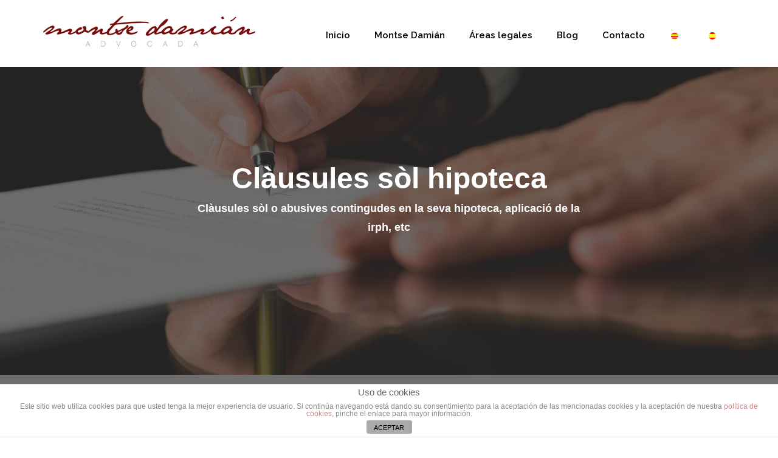

--- FILE ---
content_type: text/html; charset=UTF-8
request_url: https://www.montsedamianabogada.com/ca/clausules-sol-hipoteca/
body_size: 19000
content:
<!DOCTYPE html>
<!--[if IE 9 ]>    <html lang="ca" class="ie9"> <![endif]-->
<!--[if (gt IE 9)|!(IE)]><!--> <html lang="ca"> <!--<![endif]-->
<head>
	<meta charset="UTF-8" />
	<meta content="width=device-width, initial-scale=1.0, maximum-scale=1" name="viewport">
	<meta name='robots' content='max-image-preview:large' />
<link rel="alternate" hreflang="es" href="https://www.montsedamianabogada.com/abogado-en-reus-clausulas-suelo/" />
<link rel="alternate" hreflang="ca" href="https://www.montsedamianabogada.com/ca/clausules-sol-hipoteca/" />

	<!-- This site is optimized with the Yoast SEO plugin v14.4.1 - https://yoast.com/wordpress/plugins/seo/ -->
	<title>Clàusules sòl hipoteca - Montse Damián</title>

<link rel="stylesheet" href="https://www.montsedamianabogada.com/wp-content/plugins/sitepress-multilingual-cms/res/css/language-selector.css?v=3.5.3.1" type="text/css" media="all" />
	<meta name="robots" content="index, follow" />
	<meta name="googlebot" content="index, follow, max-snippet:-1, max-image-preview:large, max-video-preview:-1" />
	<meta name="bingbot" content="index, follow, max-snippet:-1, max-image-preview:large, max-video-preview:-1" />
	<link rel="canonical" href="https://www.montsedamianabogada.com/abogado-en-reus-clausulas-suelo/" />
	<meta property="og:locale" content="ca_ES" />
	<meta property="og:type" content="article" />
	<meta property="og:title" content="Clàusules sòl hipoteca - Montse Damián" />
	<meta property="og:url" content="https://www.montsedamianabogada.com/abogado-en-reus-clausulas-suelo/" />
	<meta property="og:site_name" content="Montse Damián" />
	<meta property="article:publisher" content="https://www.facebook.com/montsedamianabogada/" />
	<meta property="article:modified_time" content="2017-01-11T10:19:50+00:00" />
	<meta name="twitter:card" content="summary" />
	<meta name="twitter:creator" content="@AbogadDamian" />
	<meta name="twitter:site" content="@AbogadDamian" />
	<script type="application/ld+json" class="yoast-schema-graph">{"@context":"https://schema.org","@graph":[{"@type":"Organization","@id":"https://www.montsedamianabogada.com/ca/#organization","name":"Montse Dami\u00e1n abogada","url":"https://www.montsedamianabogada.com/ca/","sameAs":["https://www.facebook.com/montsedamianabogada/","https://es.linkedin.com/in/montse-damian-b75b31a9","https://twitter.com/AbogadDamian"],"logo":{"@type":"ImageObject","@id":"https://www.montsedamianabogada.com/ca/#logo","inLanguage":"ca","url":"https://www.montsedamianabogada.com/wp-content/uploads/2016/11/logo.png","width":350,"height":67,"caption":"Montse Dami\u00e1n abogada"},"image":{"@id":"https://www.montsedamianabogada.com/ca/#logo"}},{"@type":"WebSite","@id":"https://www.montsedamianabogada.com/ca/#website","url":"https://www.montsedamianabogada.com/ca/","name":"Montse Dami\u00e1n","description":"Abogada en Reus","publisher":{"@id":"https://www.montsedamianabogada.com/ca/#organization"},"potentialAction":[{"@type":"SearchAction","target":"https://www.montsedamianabogada.com/ca/?s={search_term_string}","query-input":"required name=search_term_string"}],"inLanguage":"ca"},{"@type":"WebPage","@id":"https://www.montsedamianabogada.com/abogado-en-reus-clausulas-suelo/#webpage","url":"https://www.montsedamianabogada.com/abogado-en-reus-clausulas-suelo/","name":"Cl\u00e0usules s\u00f2l hipoteca - Montse Dami\u00e1n","isPartOf":{"@id":"https://www.montsedamianabogada.com/ca/#website"},"datePublished":"2016-12-03T06:54:03+00:00","dateModified":"2017-01-11T10:19:50+00:00","inLanguage":"ca","potentialAction":[{"@type":"ReadAction","target":["https://www.montsedamianabogada.com/abogado-en-reus-clausulas-suelo/"]}]}]}</script>
	<!-- / Yoast SEO plugin. -->


<link rel='dns-prefetch' href='//maps.googleapis.com' />
<link rel='dns-prefetch' href='//www.google.com' />
<link rel="alternate" type="application/rss+xml" title="Montse Damián &raquo; Feed" href="https://www.montsedamianabogada.com/ca/feed/" />
<script type="text/javascript">
/* <![CDATA[ */
window._wpemojiSettings = {"baseUrl":"https:\/\/s.w.org\/images\/core\/emoji\/15.0.3\/72x72\/","ext":".png","svgUrl":"https:\/\/s.w.org\/images\/core\/emoji\/15.0.3\/svg\/","svgExt":".svg","source":{"concatemoji":"https:\/\/www.montsedamianabogada.com\/wp-includes\/js\/wp-emoji-release.min.js?ver=6.6.4"}};
/*! This file is auto-generated */
!function(i,n){var o,s,e;function c(e){try{var t={supportTests:e,timestamp:(new Date).valueOf()};sessionStorage.setItem(o,JSON.stringify(t))}catch(e){}}function p(e,t,n){e.clearRect(0,0,e.canvas.width,e.canvas.height),e.fillText(t,0,0);var t=new Uint32Array(e.getImageData(0,0,e.canvas.width,e.canvas.height).data),r=(e.clearRect(0,0,e.canvas.width,e.canvas.height),e.fillText(n,0,0),new Uint32Array(e.getImageData(0,0,e.canvas.width,e.canvas.height).data));return t.every(function(e,t){return e===r[t]})}function u(e,t,n){switch(t){case"flag":return n(e,"\ud83c\udff3\ufe0f\u200d\u26a7\ufe0f","\ud83c\udff3\ufe0f\u200b\u26a7\ufe0f")?!1:!n(e,"\ud83c\uddfa\ud83c\uddf3","\ud83c\uddfa\u200b\ud83c\uddf3")&&!n(e,"\ud83c\udff4\udb40\udc67\udb40\udc62\udb40\udc65\udb40\udc6e\udb40\udc67\udb40\udc7f","\ud83c\udff4\u200b\udb40\udc67\u200b\udb40\udc62\u200b\udb40\udc65\u200b\udb40\udc6e\u200b\udb40\udc67\u200b\udb40\udc7f");case"emoji":return!n(e,"\ud83d\udc26\u200d\u2b1b","\ud83d\udc26\u200b\u2b1b")}return!1}function f(e,t,n){var r="undefined"!=typeof WorkerGlobalScope&&self instanceof WorkerGlobalScope?new OffscreenCanvas(300,150):i.createElement("canvas"),a=r.getContext("2d",{willReadFrequently:!0}),o=(a.textBaseline="top",a.font="600 32px Arial",{});return e.forEach(function(e){o[e]=t(a,e,n)}),o}function t(e){var t=i.createElement("script");t.src=e,t.defer=!0,i.head.appendChild(t)}"undefined"!=typeof Promise&&(o="wpEmojiSettingsSupports",s=["flag","emoji"],n.supports={everything:!0,everythingExceptFlag:!0},e=new Promise(function(e){i.addEventListener("DOMContentLoaded",e,{once:!0})}),new Promise(function(t){var n=function(){try{var e=JSON.parse(sessionStorage.getItem(o));if("object"==typeof e&&"number"==typeof e.timestamp&&(new Date).valueOf()<e.timestamp+604800&&"object"==typeof e.supportTests)return e.supportTests}catch(e){}return null}();if(!n){if("undefined"!=typeof Worker&&"undefined"!=typeof OffscreenCanvas&&"undefined"!=typeof URL&&URL.createObjectURL&&"undefined"!=typeof Blob)try{var e="postMessage("+f.toString()+"("+[JSON.stringify(s),u.toString(),p.toString()].join(",")+"));",r=new Blob([e],{type:"text/javascript"}),a=new Worker(URL.createObjectURL(r),{name:"wpTestEmojiSupports"});return void(a.onmessage=function(e){c(n=e.data),a.terminate(),t(n)})}catch(e){}c(n=f(s,u,p))}t(n)}).then(function(e){for(var t in e)n.supports[t]=e[t],n.supports.everything=n.supports.everything&&n.supports[t],"flag"!==t&&(n.supports.everythingExceptFlag=n.supports.everythingExceptFlag&&n.supports[t]);n.supports.everythingExceptFlag=n.supports.everythingExceptFlag&&!n.supports.flag,n.DOMReady=!1,n.readyCallback=function(){n.DOMReady=!0}}).then(function(){return e}).then(function(){var e;n.supports.everything||(n.readyCallback(),(e=n.source||{}).concatemoji?t(e.concatemoji):e.wpemoji&&e.twemoji&&(t(e.twemoji),t(e.wpemoji)))}))}((window,document),window._wpemojiSettings);
/* ]]> */
</script>
<link rel='stylesheet' id='blake-blog-css' href='https://www.montsedamianabogada.com/wp-content/themes/blake-1/css/blog.css?ver=6.6.4' type='text/css' media='all' />
<link rel='stylesheet' id='blake-bootstrap-css' href='https://www.montsedamianabogada.com/wp-content/themes/blake-1/css/bootstrap.css?ver=6.6.4' type='text/css' media='all' />
<link rel='stylesheet' id='blake-icons-css' href='https://www.montsedamianabogada.com/wp-content/themes/blake-1/css/icons-font.css?ver=6.6.4' type='text/css' media='all' />
<link rel='stylesheet' id='blake-component-css' href='https://www.montsedamianabogada.com/wp-content/themes/blake-1/css/component.css?ver=6.6.4' type='text/css' media='all' />
<!--[if gte IE 9]>
<link rel='stylesheet' id='blake-IE-css' href='https://www.montsedamianabogada.com/wp-content/themes/blake-1/css/ie.css?ver=6.6.4' type='text/css' media='all' />
<![endif]-->
<link rel='stylesheet' id='blake-editor-css' href='https://www.montsedamianabogada.com/wp-content/themes/blake-1/editor-style.css?ver=6.6.4' type='text/css' media='all' />
<link rel='stylesheet' id='blake-woo-layout-css' href='https://www.montsedamianabogada.com/wp-content/themes/blake-1/css/blake-woo-layout.css?ver=6.6.4' type='text/css' media='all' />
<link rel='stylesheet' id='blake-woo-css' href='https://www.montsedamianabogada.com/wp-content/themes/blake-1/css/blake-woocommerce.css?ver=6.6.4' type='text/css' media='all' />
<link rel='stylesheet' id='blake-ytp-css' href='https://www.montsedamianabogada.com/wp-content/themes/blake-1/css/mb.YTPlayer.css?ver=6.6.4' type='text/css' media='all' />
<link rel='stylesheet' id='blake-retina-css' href='https://www.montsedamianabogada.com/wp-content/themes/blake-1/css/retina.css?ver=6.6.4' type='text/css' media='all' />
<link rel='stylesheet' id='blake-style-css' href='https://www.montsedamianabogada.com/wp-content/themes/blake-1/style.css?ver=1' type='text/css' media='all' />
<style id='blake-style-inline-css' type='text/css'>
.widget li a:after, .widget_nav_menu li a:after, .custom-widget.widget_recent_entries li a:after{
		color: #484848;
	}
	body, p, .lovepost a, .widget ul li a, .widget p, .widget span, .widget ul li, .the_content ul li, .the_content ol li, #recentcomments li, .custom-widget h4, .widget.widget-newsletter h3, .widget.des_cubeportfolio_widget h4, .widget.des_recent_posts_widget h4, .custom-widget ul li a, .des_partners_widget h4, .aio-icon-description, li, .smile_icon_list li .icon_description p, .contact-widget-container h4{
		
		font-family: 'Helvetica Neue', 'Arial', 'sans-serif' ,sans-serif;
		font-weight: ;
		font-size: 18px;
		color: #484848;
	}
	
	.map_info_text{
		
		font-family: 'Helvetica Neue', 'Arial', 'sans-serif' ,sans-serif;
		font-weight: ;
		font-size: 18px;
		color: #484848 !important;
	}
	
	a, .pageXofY .pageX, .pricing .bestprice .name, .filter li a:hover, .widget_links ul li a:hover, #contacts a:hover, .title-color, .ms-staff-carousel .ms-staff-info h4, .filter li a:hover, .navbar-default .navbar-nav > .open > a, .navbar-default .navbar-nav > .open > a:hover, .navbar-default .navbar-nav > .open > a:focus, a.go-about:hover, .text_color, .navbar-nav .dropdown-menu a:hover, .profile .profile-name, #elements h4, #contact li a:hover, #agency-slider h5, .ms-showcase1 .product-tt h3, .filter li a.active, .contacts li i, .big-icon i, .navbar-default.dark .navbar-brand:hover,.navbar-default.dark .navbar-brand:focus, a.p-button.border:hover, .navbar-default.light-menu .navbar-nav > li > a.selected, .navbar-default.light-menu .navbar-nav > li > a.hover_selected, .navbar-default.light-menu .navbar-nav > li > a.selected:hover, .navbar-default.light-menu .navbar-nav > li > a.hover_selected:hover, .navbar-default.light-menu .navbar-nav > li > a.selected, .navbar-default.light-menu .navbar-nav > li > a.hover_selected, .navbar-default.light-menu .navbar-nav > .open > a,.navbar-default.light-menu .navbar-nav > .open > a:hover, .navbar-default.light-menu .navbar-nav > .open > a:focus, .light-menu .dropdown-menu > li > a:focus, a.social:hover:before, .symbol.colored i, .icon-nofill, .slidecontent-bi .project-title-bi p a:hover, .grid .figcaption a.thumb-link:hover, .tp-caption a:hover, .btn-1d:hover, .btn-1d:active, #contacts .tweet_text a, #contacts .tweet_time a, .social-font-awesome li a:hover, h2.post-title a:hover, .tags a:hover, .blake-button-color span, #contacts .form-success p, .nav-container .social-icons-fa a i:hover, .the_title h2 a:hover, .widget ul li a:hover, .nav-previous-nav1:hover a, .nav-next-nav1:hover a, .blake_breadcrumbs a:hover, .special_tabs.icontext .label.current a, .special_tabs.text .label.current a, #big_footer .widget-newsletter .banner .text_color, .custom-widget .widget-newsletter .banner .text_color, .des-pages .postpagelinks, .widget_nav_menu .current-menu-item > a, .team-position{
	  color: #661414;
	}
	
	.aio-icon-read, .tp-caption a.text_color, #big_footer .social-icons-fa a i:hover{color: #661414 !important;}
	
	.homepage_parallax .home-logo-text a.light:hover, .homepage_parallax .home-logo-text a.dark:hover, .vc_tta-color-grey.vc_tta-style-classic .vc_tta-panel.vc_active .vc_tta-panel-title>a, #big_footer .newsletter_shortcode .banner h3 .text_color, .widget li a:hover:before, .widget_nav_menu li a:hover:before, .footer_sidebar ul li a:hover:before, .custom-widget li a:hover:before, .special_tabs.icontext .label.current i, .single-portfolio .social-shares ul li a:hover, .partners-container .slick-dots .slick-active i{
		color: #661414 !important;
	}
	
	a.sf-button.hide-icon, .tabs li.current, .readmore:hover, .navbar-default .navbar-nav > .open > a,.navbar-default .navbar-nav > .open > a:hover, .navbar-default .navbar-nav > .open > a:focus, a.p-button:hover, a.p-button.colored, .light #contacts a.p-button, .tagcloud a:hover, .rounded.fill, .colored-section, .pricing .bestprice .price, .pricing .bestprice .signup, .signup:hover, .divider.colored, .services-graph li span, .no-touch .hi-icon-effect-1a .hi-icon:hover, .hi-icon-effect-1b .hi-icon:hover, .no-touch .hi-icon-effect-1b .hi-icon:hover, .symbol.colored .line-left, .symbol.colored .line-right, .projects-overlay #projects-loader, .panel-group .panel.active .panel-heading, .double-bounce1, .double-bounce2, .blake-button-color-1d:after, .container1 > div, .container2 > div, .container3 > div, .cbp-l-caption-buttonLeft:hover, .cbp-l-caption-buttonRight:hover, .flex-control-paging li a.flex-active, .post-content a:hover .post-quote, .post-listing .post a:hover .post-quote, h2.post-title.post-link:hover, .blake-button-color-1d:after, .woocommerce .widget_price_filter .ui-slider-horizontal .ui-slider-range, .woocommerce-page .widget_price_filter .ui-slider-horizontal .ui-slider-range,.blake_little_shopping_bag .overview span.minicart_items, .nav-previous:hover, .nav-next:hover, .next-posts:hover, .prev-posts:hover, .btn-contact-left input, .single #commentform .form-submit #submit, a#send-comment, .newsletter_shortcode form input.button, .vc_tta-color-grey.vc_tta-style-classic .vc_tta-panel.vc_active .vc_tta-panel-title>a i.vc_tta-controls-icon, .errorbutton, .single-portfolio .social-shares ul li a:hover i{
		background-color:#661414;
	}
	#big_footer input.button{
	    background-color: #661414 !important;
	}
	/*Hover*/
	#big_footer input.button:hover{
	    opacity:0.9;
	    background-color: #661414 !important;
	}
	.wpcf7 .blake-form-main-slider .slider-button input, .flip-box-wrap .flip_link a:hover, .vc_btn3-style-custom:hover, .btn-contact-left.inversecolor input:hover{
		background-color:#661414 !important;color: #fff !important;
	}
	.flip-box-wrap .flip_link a:hover{border: 2px solid #661414}
	.widget .slick-dots li.slick-active i, .style-light .slick-dots li.slick-active i, .style-dark .slick-dots li.slick-active i{color: #661414 !important;opacity: 1;}
	
	
	.woocommerce #content input.button, .woocommerce #respond input#submit, .woocommerce a.button, .woocommerce button.button, .woocommerce input.button, .woocommerce-page #content input.button, .woocommerce-page #respond input#submit, .woocommerce-page a.button, .woocommerce-page button.button, .woocommerce-page input.button, .woocommerce #content div.product form.cart .button, .woocommerce div.product form.cart .button, .woocommerce-page #content div.product form.cart .button, .woocommerce-page div.product form.cart .button, .woocommerce ul.products li.product .onsale, .woocommerce-page ul.products li.product .onsale{
		background-color:#661414;
		color: #fff !important;
	}
	.nav-container a.button.blake_minicart_checkout_but:hover, .nav-container a.button.blake_minicart_cart_but:hover{
		background-color: #661414 !important;
		color: #fff !important;
		border: 2px solid #661414 !important;
		opacity: 1;
	}
	.blake-button-color-1d:hover, .blake-button-color-1d:active{
		border: 1px double #661414;
	}
	
	.blake-button-color{
		background-color:#661414;
		color: #661414;
	}

	.widget_posts .tabs li.current{border: 1px solid #661414;}
	.hi-icon-effect-1 .hi-icon:after{box-shadow: 0 0 0 3px #661414;}
	.colored-section:after {border: 20px solid #661414;}
	.filter li a.active, .filter li a:hover, .panel-group .panel.active .panel-heading{border:1px solid #661414;}
	.navbar-default.light-menu.border .navbar-nav > li > a.selected:before, .navbar-default.light-menu.border .navbar-nav > li > a.hover_selected:before, .navbar-default.light-menu.border .navbar-nav > li > a.selected:hover, .navbar-default.light-menu.border .navbar-nav > li > a.hover_selected:hover, .navbar-default.light-menu.border .navbar-nav > li > a.selected, .navbar-default.light-menu.border .navbar-nav > li > a.hover_selected{
		border-bottom: 1px solid #661414;
	}
	
	.cbp-l-caption-alignCenter .cbp-l-caption-buttonLeft:hover, .cbp-l-caption-alignCenter .cbp-l-caption-buttonRight:hover {
	    background-color: #212121 !important;
	    color: #fff !important;
	}
	
	.doubleborder{
		border: 6px double #661414;
	}
	
	
	.special_tabs.icon .current .blake_icon_special_tabs{
		background: #661414;
		border: 1px solid transparent;
	}
	.blake-button-color, .des-pages .postpagelinks, .tagcloud a:hover{
		border: 1px solid #661414;
	}
	
	.navbar-collapse ul.menu-depth-1 li:not(.blake_mega_hide_link) a, .dl-menuwrapper li:not(.blake_mega_hide_link) a, .gosubmenu, .nav-container .blake_minicart ul li {
		font-family: 'Raleway', 'Arial', 'sans-serif', sans-serif;
		font-weight: 600;
		font-size: 15px;
		color: #484848;letter-spacing: 0px;
	}
	.dl-back{color: #484848;}
	
	.navbar-collapse ul.menu-depth-1 li:not(.blake_mega_hide_link):hover > a, .dl-menuwrapper li:not(.blake_mega_hide_link):hover > a, .dl-menuwrapper li:not(.blake_mega_hide_link):hover > a, .dl-menuwrapper li:not(.blake_mega_hide_link):hover > .gosubmenu, .dl-menuwrapper li.dl-back:hover, .navbar-nav .dropdown-menu a:hover i{
		color: #661414;
	}
	
	ul.menu-depth-1, ul.menu-depth-1 ul, ul.menu-depth-1 li, #dl-menu ul{background-color: rgba(255,255,255,1) !important;
	}
	
	.navbar-collapse .blake_mega_menu ul.menu-depth-2, .navbar-collapse .blake_mega_menu ul.menu-depth-2 ul {background-color: transparent !important;} 
	
	li:not(.blake_mega_menu) ul.menu-depth-1 li:hover, li.blake_mega_menu li.menu-item-depth-1 li:hover, .dl-menu li:hover{background-color: rgba(237,237,237,1) !important;
	}
	
	.navbar-collapse li:not(.blake_mega_menu) ul.menu-depth-1 li:not(:first-child){
		border-top: 1px solid #fff;
	}
	
	.navbar-collapse li.blake_mega_menu ul.menu-depth-2{
		border-right: 1px solid #fff;
	}
	#dl-menu ul li:not(:last-child) a, .blake_sub_menu_border_color{
		border-bottom: 1px solid #fff;
	}
	
	.navbar-collapse > ul > li > a{
		font-family: 'Raleway', 'Arial', 'sans-serif', sans-serif;
		font-weight: 600;
		font-size: 15px;
		color: #000;text-transform:none;
letter-spacing: 0px;
	}
	
	.navbar-collapse > ul > li > a:hover, .navbar-collapse > ul > li.current-menu-ancestor > a, .navbar-collapse > ul > li.current-menu-item > a, .navbar-collapse > ul > li > a.selected, .navbar-collapse > ul > li > a.hover_selected{
		color: #661414;
	}
	
	.navbar-default .navbar-nav > li > a {
		padding-right:20px;
		padding-left:20px;
		padding-top:25px;
		padding-bottom:20px;
	}
	
	header.style1 .header_social_icons, header.style2 .header_social_icons, header.style1 .search_trigger, header.style2 .search_trigger, header.style1 .blake_dynamic_shopping_baggings, header.style2 .blake_dynamic_shopping_baggings{
		padding-top:25px;
		padding-bottom:20px;
	}
	
	header:not(.header_after_scroll) .navbar-nav > li > ul{
		margin-top:20px;
	}

	header:not(.header_after_scroll) .dl-menuwrapper button:after{
		background: #661414;
		box-shadow: 0 6px 0 #661414, 0 12px 0 #661414;
	}

	.blake_minicart_wrapper{
		padding-top: 20px;
	}
	
	li.blake_mega_hide_link > a, li.blake_mega_hide_link > a:hover{
		font-family: 'Helvetica Neue', 'Arial', 'sans-serif' !important;
		font-weight: ;
		font-size: 12px !important;
		color: #f2f2f2 !important;letter-spacing: 0px !important;
	}
	
	.nav-container .blake_minicart li a:hover {
		color: #f2f2f2 !important;
		text-decoration: none;
	}
	.nav-container .blake_minicart li a{
		font-family: 'Raleway', 'Arial', 'sans-serif';
		font-weight: 600;
		font-size: 15px;
		color: #484848;letter-spacing: 0px;
	}
	
	.dl-trigger{
		font-family: 'Raleway', 'Arial', 'sans-serif' !important;
		font-weight: 600 !important;
		font-size: 15px;letter-spacing: 0px;
	}
	
	.blake_minicart{background-color: rgba(255,255,255,1) !important;
	}
	
	.page_content a, header a, #big_footer a{
		font-family: 'Helvetica Neue', 'Arial', 'sans-serif';
		font-weight: ;
		font-size: 15px;
		color: #777777
	}
	.page_content a:hover, header a:hover, #big_footer a:hover{
		color: #661414;
		background-color: #;
	}
	
	h1{
		font-family: 'Helvetica', 'Arial', 'sans-serif';
		font-weight: ;
		font-size: 42px;
		color: #000;
	}
	
	h2{
		font-family: 'Helvetica', 'Arial', 'sans-serif';
		font-weight: ;
		font-size: 32px;
		color: #303030;
	}
	
	h3{
		font-family: 'Helvetica', 'Arial', 'sans-serif';
		font-weight: ;
		font-size: 22px;
		color: #000;
	}
	
	h4{
		font-family: 'Helvetica', 'Arial', 'sans-serif';
		font-weight: ;
		font-size: 18px;
		color: #000;
	}
	.widget h2 > .widget_title_span, .wpb_content_element .wpb_accordion_header a, .custom-widget h4, .widget.widget-newsletter h3, .widget.des_cubeportfolio_widget h4, .widget.des_recent_posts_widget h4, .des_partners_widget h4, .contact-widget-container h4{
		color: #000;
	}
	.ult-item-wrap .title h4{font-size: 16px !important;}
	.wpb_content_element .wpb_accordion_header.ui-accordion-header-active a{color: #661414;}
	h5{
		font-family: 'Helvetica', 'Arial', 'sans-serif';
		font-weight: ;
		font-size: 18px;
		color: #303030;
	}
	
	h6{
		font-family: 'Helvetica', 'Arial', 'sans-serif';
		font-weight: ;
		font-size: 16px;
		color: #8c8c8c;
	}
		
	header.navbar{background-color: rgba(255,255,255,1) !important;
	}
	
	body#boxed_layout{background-color: #ffffff;
	}
	
	header a.navbar-brand{margin-top: 20px;margin-bottom: 20px;margin-left: 0px;height:70px;
	}
	header a.navbar-brand img{max-height: 70px;}
			header.navbar.header_after_scroll{background-color: rgba(255,255,255,1) !important;
			}
			header.header_after_scroll a.navbar-brand img.logo_after_scroll{max-height: 50px;}
			header.header_after_scroll .navbar-collapse ul.menu-depth-1 li:not(.blake_mega_hide_link) a, header.header_after_scroll .dl-menuwrapper li:not(.blake_mega_hide_link) a, header.header_after_scroll .gosubmenu {
				color: #484848;
			}
			header.header_after_scroll .dl-back{color: #484848;}
			
			header.header_after_scroll .navbar-collapse ul.menu-depth-1 li:not(.blake_mega_hide_link):hover > a, header.header_after_scroll .dl-menuwrapper li:not(.blake_mega_hide_link):hover > a, header.header_after_scroll .dl-menuwrapper li:not(.blake_mega_hide_link):hover > a, header.header_after_scroll .dl-menuwrapper li:not(.blake_mega_hide_link):hover > header.header_after_scroll .gosubmenu, header.header_after_scroll .dl-menuwrapper li.dl-back:hover{
				color: #661414;
			}
			
			header.header_after_scroll ul.menu-depth-1, header.header_after_scroll ul.menu-depth-1 ul, header.header_after_scroll ul.menu-depth-1 ul li, header.header_after_scroll #dl-menu ul{background-color: rgba(255,255,255,1) !important;
			}
			
			header.header_after_scroll .navbar-collapse .blake_mega_menu ul.menu-depth-2, header.header_after_scroll .navbar-collapse .blake_mega_menu ul.menu-depth-2 ul {background-color: transparent !important;} 
			
			header.header_after_scroll li:not(.blake_mega_menu) ul.menu-depth-1 li:hover, header.header_after_scroll li.blake_mega_menu li.menu-item-depth-1 li:hover, header.header_after_scroll #dl-menu ul li:hover{background-color: rgba(237,237,237,1) !important;
			}
			
			header.header_after_scroll .navbar-collapse li:not(.blake_mega_menu) ul.menu-depth-1 li:not(:first-child){
				border-top: 1px solid #fff;
			}
			header.header_after_scroll .navbar-collapse li.blake_mega_menu ul.menu-depth-2{
				border-right: 1px solid #fff;
			}
			header.header_after_scroll #dl-menu li:not(:last-child) a, header.header_after_scroll #dl-menu ul li:not(:last-child) a{
				border-bottom: 1px solid #fff;
			}
			
			.header_after_scroll .navbar-collapse > ul > li > a{
				font-family: 'Raleway', 'Arial', 'sans-serif';
				font-weight: 600;
				font-size: 16px;
				color: #000;text-transform:none;
letter-spacing: 0px;
			}
			
			.header_after_scroll .navbar-collapse > ul > li > a:hover, .header_after_scroll .navbar-collapse > ul > li.current-menu-ancestor > a, .header_after_scroll .navbar-collapse > ul > li.current-menu-item > a, .header_after_scroll .navbar-collapse > ul > li > a.selected, .header_after_scroll .navbar-collapse > ul > li > a.hover_selected{
				color: #333333;
			}
			
			.header_after_scroll .dl-menuwrapper button:after{
				background: #333333;
				box-shadow: 0 6px 0 #333333, 0 12px 0 #333333;
			}
			header.header_after_scroll li.blake_mega_hide_link > a, header.header_after_scroll li.blake_mega_hide_link > a:hover{
				color: # !important;
			}
						header.header_after_scroll.navbar-default .navbar-nav > li > a {
							padding-right:20px;
							padding-left:20px;
							padding-top:20px;
							padding-bottom:18px;
						}
						
						header.header_after_scroll.style1 .header_social_icons, header.header_after_scroll.style2 .header_social_icons, header.header_after_scroll.style1 .search_trigger, header.header_after_scroll.style2 .search_trigger, header.header_after_scroll.style1 .blake_dynamic_shopping_baggings, header.header_after_scroll.style2 .blake_dynamic_shopping_baggings{
							padding-top:20px;
							padding-bottom:18px;
						}
						
						header.header_after_scroll .navbar-nav > li > ul{
							margin-top:18px;
						}
					
						header.header_after_scroll .blake_minicart_wrapper{
							padding-top:18px;
						}
						
				header.header_after_scroll a.navbar-brand{margin-top: 10px;margin-bottom: 10px;margin-left: 0px;height:50px;
				}
				header.header_after_scroll a.navbar-brand h1{
					font-size:  !important;
				}
				
	#primary_footer > .container{
		padding-top:60px;
		padding-bottom:60px;
	}
	#primary_footer{background-color: rgba(243,239,237,1);
	}

	#primary_footer input, #primary_footer textarea{background-color: rgba(243,239,237,1);
	}
	#primary_footer input, #primary_footer textarea{
		border: 1px solid #f9f9f9;
	}
	#primary_footer hr, .footer_sidebar ul li a{
		border-top: 1px solid #f9f9f9;
	}
	.footer_sidebar ul li:last-child{
		border-bottom: 1px solid #f9f9f9;
	}
	#primary_footer a{
		color: #000;
	}
	
	#primary_footer, #primary_footer p, #big_footer input, #big_footer textarea{
		color: #000;
	}
	
	#primary_footer .footer_sidebar > h4, #primary_footer .footer_sidebar > .widget > h4 {
		color: #000;
	}
	
	#secondary_footer{background-color: rgba(102,20,20,1);
		padding-top:8px;
		padding-bottom:8px;
	}
	header .search_input{background-color: rgba(23,22,29,0.98);
	}
	header .search_input input.search_input_value{
		font-family: 'Helvetica Neue', 'Arial', 'sans-serif';
		font-weight: ;
	}
	header .search_input input.search_input_value, header .search_close{
		font-size: 30px;
		color: #ffffff;
	}
	header .search_input .ajax_search_results ul{background-color: rgba(255,255,255,0.98);
	}
	header .search_input .ajax_search_results ul li.selected, header .search_input .ajax_search_results ul li.hover_selected{background-color: rgba(242,242,242,0.98);
	}
	header .search_input .ajax_search_results ul li{
		border-bottom: 1px solid #dedede;
	}
	header .search_input .ajax_search_results ul li a{
		font-family: 'Helvetica Neue', 'Arial', 'sans-serif';
		font-weight: ;
		font-size: 14px;
		color: #696969
	}
	header .search_input .ajax_search_results ul li.selected a, header .search_input .ajax_search_results ul li.hover_selected a{
		color: #3d3d3d
	}
	header .search_input .ajax_search_results ul li a span, header .search_input .ajax_search_results ul li a span i{
		font-family: 'Helvetica Neue', 'Arial', 'sans-serif';
		font-weight: ;
		font-size: 12px;
		color: #c2c2c2
	}
	header .search_input .ajax_search_results ul li.selected a span, header .search_input .ajax_search_results ul li.hover_selected a span{
		color: #c2c2c2
	}
	.blake_breadcrumbs, .blake_breadcrumbs a, .blake_breadcrumbs span{
		font-family: 'Helvetica', 'Arial', 'sans-serif';
		font-weight: ;
		color: #FFF;
		font-size: 13px;
	}

	#menu_top_bar > li ul{background: #1E1E1E;}
	#menu_top_bar > li ul li:hover{background: #1E1E1E;}
	#menu_top_bar > li ul a{color: #8C8C8C !important;}
	#menu_top_bar > li ul a:hover, #menu_top_bar > li ul li:hover > a{color: #f2f2f2 !important;}
	
	header.navbar .nav-container i{color: #C3C5C5;}
	header.navbar .nav-container i:hover:not(.dropdown-menu i:hover){color: #333333;}
	header.header_after_scroll.navbar .nav-container i{color: #ABABAB;}
	header.header_after_scroll.navbar .nav-container i:hover{color: #333333;}#primary_footer {text-align:center!important;}
#secondary_footer p {
    color:#fff!important; 
    font-family:'Helvetica'; 
    font-size:14px!important;
}
#secondary_footer p a {
    color:#ededed!important;
    font-family:Helvetica;
}

.ctavideollamda img{
    width:64px;
    height:auto;
}
.ctavideollamda h2{
    font-size:30px;
    line-height:40px;
    text-align:left;
    
}
.precio{
    font-size:60px;
    line-height:70px;
    color:#661414;
}
</style>
<style id='wp-emoji-styles-inline-css' type='text/css'>

	img.wp-smiley, img.emoji {
		display: inline !important;
		border: none !important;
		box-shadow: none !important;
		height: 1em !important;
		width: 1em !important;
		margin: 0 0.07em !important;
		vertical-align: -0.1em !important;
		background: none !important;
		padding: 0 !important;
	}
</style>
<link rel='stylesheet' id='wp-block-library-css' href='https://www.montsedamianabogada.com/wp-includes/css/dist/block-library/style.min.css?ver=6.6.4' type='text/css' media='all' />
<style id='safe-svg-svg-icon-style-inline-css' type='text/css'>
.safe-svg-cover{text-align:center}.safe-svg-cover .safe-svg-inside{display:inline-block;max-width:100%}.safe-svg-cover svg{fill:currentColor;height:100%;max-height:100%;max-width:100%;width:100%}

</style>
<style id='classic-theme-styles-inline-css' type='text/css'>
/*! This file is auto-generated */
.wp-block-button__link{color:#fff;background-color:#32373c;border-radius:9999px;box-shadow:none;text-decoration:none;padding:calc(.667em + 2px) calc(1.333em + 2px);font-size:1.125em}.wp-block-file__button{background:#32373c;color:#fff;text-decoration:none}
</style>
<style id='global-styles-inline-css' type='text/css'>
:root{--wp--preset--aspect-ratio--square: 1;--wp--preset--aspect-ratio--4-3: 4/3;--wp--preset--aspect-ratio--3-4: 3/4;--wp--preset--aspect-ratio--3-2: 3/2;--wp--preset--aspect-ratio--2-3: 2/3;--wp--preset--aspect-ratio--16-9: 16/9;--wp--preset--aspect-ratio--9-16: 9/16;--wp--preset--color--black: #000000;--wp--preset--color--cyan-bluish-gray: #abb8c3;--wp--preset--color--white: #ffffff;--wp--preset--color--pale-pink: #f78da7;--wp--preset--color--vivid-red: #cf2e2e;--wp--preset--color--luminous-vivid-orange: #ff6900;--wp--preset--color--luminous-vivid-amber: #fcb900;--wp--preset--color--light-green-cyan: #7bdcb5;--wp--preset--color--vivid-green-cyan: #00d084;--wp--preset--color--pale-cyan-blue: #8ed1fc;--wp--preset--color--vivid-cyan-blue: #0693e3;--wp--preset--color--vivid-purple: #9b51e0;--wp--preset--gradient--vivid-cyan-blue-to-vivid-purple: linear-gradient(135deg,rgba(6,147,227,1) 0%,rgb(155,81,224) 100%);--wp--preset--gradient--light-green-cyan-to-vivid-green-cyan: linear-gradient(135deg,rgb(122,220,180) 0%,rgb(0,208,130) 100%);--wp--preset--gradient--luminous-vivid-amber-to-luminous-vivid-orange: linear-gradient(135deg,rgba(252,185,0,1) 0%,rgba(255,105,0,1) 100%);--wp--preset--gradient--luminous-vivid-orange-to-vivid-red: linear-gradient(135deg,rgba(255,105,0,1) 0%,rgb(207,46,46) 100%);--wp--preset--gradient--very-light-gray-to-cyan-bluish-gray: linear-gradient(135deg,rgb(238,238,238) 0%,rgb(169,184,195) 100%);--wp--preset--gradient--cool-to-warm-spectrum: linear-gradient(135deg,rgb(74,234,220) 0%,rgb(151,120,209) 20%,rgb(207,42,186) 40%,rgb(238,44,130) 60%,rgb(251,105,98) 80%,rgb(254,248,76) 100%);--wp--preset--gradient--blush-light-purple: linear-gradient(135deg,rgb(255,206,236) 0%,rgb(152,150,240) 100%);--wp--preset--gradient--blush-bordeaux: linear-gradient(135deg,rgb(254,205,165) 0%,rgb(254,45,45) 50%,rgb(107,0,62) 100%);--wp--preset--gradient--luminous-dusk: linear-gradient(135deg,rgb(255,203,112) 0%,rgb(199,81,192) 50%,rgb(65,88,208) 100%);--wp--preset--gradient--pale-ocean: linear-gradient(135deg,rgb(255,245,203) 0%,rgb(182,227,212) 50%,rgb(51,167,181) 100%);--wp--preset--gradient--electric-grass: linear-gradient(135deg,rgb(202,248,128) 0%,rgb(113,206,126) 100%);--wp--preset--gradient--midnight: linear-gradient(135deg,rgb(2,3,129) 0%,rgb(40,116,252) 100%);--wp--preset--font-size--small: 13px;--wp--preset--font-size--medium: 20px;--wp--preset--font-size--large: 36px;--wp--preset--font-size--x-large: 42px;--wp--preset--spacing--20: 0.44rem;--wp--preset--spacing--30: 0.67rem;--wp--preset--spacing--40: 1rem;--wp--preset--spacing--50: 1.5rem;--wp--preset--spacing--60: 2.25rem;--wp--preset--spacing--70: 3.38rem;--wp--preset--spacing--80: 5.06rem;--wp--preset--shadow--natural: 6px 6px 9px rgba(0, 0, 0, 0.2);--wp--preset--shadow--deep: 12px 12px 50px rgba(0, 0, 0, 0.4);--wp--preset--shadow--sharp: 6px 6px 0px rgba(0, 0, 0, 0.2);--wp--preset--shadow--outlined: 6px 6px 0px -3px rgba(255, 255, 255, 1), 6px 6px rgba(0, 0, 0, 1);--wp--preset--shadow--crisp: 6px 6px 0px rgba(0, 0, 0, 1);}:where(.is-layout-flex){gap: 0.5em;}:where(.is-layout-grid){gap: 0.5em;}body .is-layout-flex{display: flex;}.is-layout-flex{flex-wrap: wrap;align-items: center;}.is-layout-flex > :is(*, div){margin: 0;}body .is-layout-grid{display: grid;}.is-layout-grid > :is(*, div){margin: 0;}:where(.wp-block-columns.is-layout-flex){gap: 2em;}:where(.wp-block-columns.is-layout-grid){gap: 2em;}:where(.wp-block-post-template.is-layout-flex){gap: 1.25em;}:where(.wp-block-post-template.is-layout-grid){gap: 1.25em;}.has-black-color{color: var(--wp--preset--color--black) !important;}.has-cyan-bluish-gray-color{color: var(--wp--preset--color--cyan-bluish-gray) !important;}.has-white-color{color: var(--wp--preset--color--white) !important;}.has-pale-pink-color{color: var(--wp--preset--color--pale-pink) !important;}.has-vivid-red-color{color: var(--wp--preset--color--vivid-red) !important;}.has-luminous-vivid-orange-color{color: var(--wp--preset--color--luminous-vivid-orange) !important;}.has-luminous-vivid-amber-color{color: var(--wp--preset--color--luminous-vivid-amber) !important;}.has-light-green-cyan-color{color: var(--wp--preset--color--light-green-cyan) !important;}.has-vivid-green-cyan-color{color: var(--wp--preset--color--vivid-green-cyan) !important;}.has-pale-cyan-blue-color{color: var(--wp--preset--color--pale-cyan-blue) !important;}.has-vivid-cyan-blue-color{color: var(--wp--preset--color--vivid-cyan-blue) !important;}.has-vivid-purple-color{color: var(--wp--preset--color--vivid-purple) !important;}.has-black-background-color{background-color: var(--wp--preset--color--black) !important;}.has-cyan-bluish-gray-background-color{background-color: var(--wp--preset--color--cyan-bluish-gray) !important;}.has-white-background-color{background-color: var(--wp--preset--color--white) !important;}.has-pale-pink-background-color{background-color: var(--wp--preset--color--pale-pink) !important;}.has-vivid-red-background-color{background-color: var(--wp--preset--color--vivid-red) !important;}.has-luminous-vivid-orange-background-color{background-color: var(--wp--preset--color--luminous-vivid-orange) !important;}.has-luminous-vivid-amber-background-color{background-color: var(--wp--preset--color--luminous-vivid-amber) !important;}.has-light-green-cyan-background-color{background-color: var(--wp--preset--color--light-green-cyan) !important;}.has-vivid-green-cyan-background-color{background-color: var(--wp--preset--color--vivid-green-cyan) !important;}.has-pale-cyan-blue-background-color{background-color: var(--wp--preset--color--pale-cyan-blue) !important;}.has-vivid-cyan-blue-background-color{background-color: var(--wp--preset--color--vivid-cyan-blue) !important;}.has-vivid-purple-background-color{background-color: var(--wp--preset--color--vivid-purple) !important;}.has-black-border-color{border-color: var(--wp--preset--color--black) !important;}.has-cyan-bluish-gray-border-color{border-color: var(--wp--preset--color--cyan-bluish-gray) !important;}.has-white-border-color{border-color: var(--wp--preset--color--white) !important;}.has-pale-pink-border-color{border-color: var(--wp--preset--color--pale-pink) !important;}.has-vivid-red-border-color{border-color: var(--wp--preset--color--vivid-red) !important;}.has-luminous-vivid-orange-border-color{border-color: var(--wp--preset--color--luminous-vivid-orange) !important;}.has-luminous-vivid-amber-border-color{border-color: var(--wp--preset--color--luminous-vivid-amber) !important;}.has-light-green-cyan-border-color{border-color: var(--wp--preset--color--light-green-cyan) !important;}.has-vivid-green-cyan-border-color{border-color: var(--wp--preset--color--vivid-green-cyan) !important;}.has-pale-cyan-blue-border-color{border-color: var(--wp--preset--color--pale-cyan-blue) !important;}.has-vivid-cyan-blue-border-color{border-color: var(--wp--preset--color--vivid-cyan-blue) !important;}.has-vivid-purple-border-color{border-color: var(--wp--preset--color--vivid-purple) !important;}.has-vivid-cyan-blue-to-vivid-purple-gradient-background{background: var(--wp--preset--gradient--vivid-cyan-blue-to-vivid-purple) !important;}.has-light-green-cyan-to-vivid-green-cyan-gradient-background{background: var(--wp--preset--gradient--light-green-cyan-to-vivid-green-cyan) !important;}.has-luminous-vivid-amber-to-luminous-vivid-orange-gradient-background{background: var(--wp--preset--gradient--luminous-vivid-amber-to-luminous-vivid-orange) !important;}.has-luminous-vivid-orange-to-vivid-red-gradient-background{background: var(--wp--preset--gradient--luminous-vivid-orange-to-vivid-red) !important;}.has-very-light-gray-to-cyan-bluish-gray-gradient-background{background: var(--wp--preset--gradient--very-light-gray-to-cyan-bluish-gray) !important;}.has-cool-to-warm-spectrum-gradient-background{background: var(--wp--preset--gradient--cool-to-warm-spectrum) !important;}.has-blush-light-purple-gradient-background{background: var(--wp--preset--gradient--blush-light-purple) !important;}.has-blush-bordeaux-gradient-background{background: var(--wp--preset--gradient--blush-bordeaux) !important;}.has-luminous-dusk-gradient-background{background: var(--wp--preset--gradient--luminous-dusk) !important;}.has-pale-ocean-gradient-background{background: var(--wp--preset--gradient--pale-ocean) !important;}.has-electric-grass-gradient-background{background: var(--wp--preset--gradient--electric-grass) !important;}.has-midnight-gradient-background{background: var(--wp--preset--gradient--midnight) !important;}.has-small-font-size{font-size: var(--wp--preset--font-size--small) !important;}.has-medium-font-size{font-size: var(--wp--preset--font-size--medium) !important;}.has-large-font-size{font-size: var(--wp--preset--font-size--large) !important;}.has-x-large-font-size{font-size: var(--wp--preset--font-size--x-large) !important;}
:where(.wp-block-post-template.is-layout-flex){gap: 1.25em;}:where(.wp-block-post-template.is-layout-grid){gap: 1.25em;}
:where(.wp-block-columns.is-layout-flex){gap: 2em;}:where(.wp-block-columns.is-layout-grid){gap: 2em;}
:root :where(.wp-block-pullquote){font-size: 1.5em;line-height: 1.6;}
</style>
<link rel='stylesheet' id='front-estilos-css' href='https://www.montsedamianabogada.com/wp-content/plugins/asesor-cookies-para-la-ley-en-espana/html/front/estilos.css?ver=6.6.4' type='text/css' media='all' />
<link rel='stylesheet' id='contact-form-7-css' href='https://www.montsedamianabogada.com/wp-content/plugins/contact-form-7/includes/css/styles.css?ver=5.1.9' type='text/css' media='all' />
<link rel='stylesheet' id='main_css_file-css' href='https://www.montsedamianabogada.com/wp-content/plugins/vubon-hover-effects-pro/css/vub_dem.css?ver=6.6.4' type='text/css' media='all' />
<link rel='stylesheet' id='main1_css_file-css' href='https://www.montsedamianabogada.com/wp-content/plugins/vubon-hover-effects-pro/css/normalize.css?ver=6.6.4' type='text/css' media='all' />
<link rel='stylesheet' id='main2_css_file-css' href='https://www.montsedamianabogada.com/wp-content/plugins/vubon-hover-effects-pro/css/style_one.css?ver=6.6.4' type='text/css' media='all' />
<link rel='stylesheet' id='main3_css_file-css' href='https://www.montsedamianabogada.com/wp-content/plugins/vubon-hover-effects-pro/css/style_two.css?ver=6.6.4' type='text/css' media='all' />
<link rel='stylesheet' id='wpml-cms-nav-css-css' href='https://www.montsedamianabogada.com/wp-content/plugins/wpml-cms-nav/res/css/navigation.css?ver=1.4.19' type='text/css' media='all' />
<link rel='stylesheet' id='cms-navigation-style-base-css' href='https://www.montsedamianabogada.com/wp-content/plugins/wpml-cms-nav/res/css/cms-navigation-base.css?ver=1.4.19' type='text/css' media='screen' />
<link rel='stylesheet' id='cms-navigation-style-css' href='https://www.montsedamianabogada.com/wp-content/plugins/wpml-cms-nav/res/css/cms-navigation.css?ver=1.4.19' type='text/css' media='screen' />
<link rel='stylesheet' id='js_composer_front-css' href='https://www.montsedamianabogada.com/wp-content/plugins/js_composer/assets/css/js_composer.min.css?ver=6.2.0' type='text/css' media='all' />
<link rel='stylesheet' id='bsf-Defaults-css' href='https://www.montsedamianabogada.com/wp-content/uploads/smile_fonts/Defaults/Defaults.css?ver=6.6.4' type='text/css' media='all' />
<link rel='stylesheet' id='bsf-line-icons-css' href='https://www.montsedamianabogada.com/wp-content/uploads/smile_fonts/line-icons/line-icons.css?ver=6.6.4' type='text/css' media='all' />
<link rel='stylesheet' id='ultimate-style-min-css' href='https://www.montsedamianabogada.com/wp-content/plugins/Ultimate_VC_Addons/assets/min-css/ultimate.min.css?ver=3.16.6' type='text/css' media='all' />
<script type="text/javascript" src="https://maps.googleapis.com/maps/api/js?key=%20AIzaSyBMWkBEYLs7R0XRdNRQNNTPRb3FA9NlbGA%20" id="googleapis-js"></script>
<!--[if lt IE 9]>
<script type="text/javascript" src="https://www.montsedamianabogada.com/wp-content/themes/blake-1/js/html5.js?ver=6.6.4" id="blake-html5trunk-js"></script>
<![endif]-->
<script type="text/javascript" src="https://www.montsedamianabogada.com/wp-includes/js/jquery/jquery.min.js?ver=3.7.1" id="jquery-core-js"></script>
<script type="text/javascript" src="https://www.montsedamianabogada.com/wp-includes/js/jquery/jquery-migrate.min.js?ver=3.4.1" id="jquery-migrate-js"></script>
<script type="text/javascript" id="front-principal-js-extra">
/* <![CDATA[ */
var cdp_cookies_info = {"url_plugin":"https:\/\/www.montsedamianabogada.com\/wp-content\/plugins\/asesor-cookies-para-la-ley-en-espana\/plugin.php","url_admin_ajax":"https:\/\/www.montsedamianabogada.com\/wp-admin\/admin-ajax.php"};
/* ]]> */
</script>
<script type="text/javascript" src="https://www.montsedamianabogada.com/wp-content/plugins/asesor-cookies-para-la-ley-en-espana/html/front/principal.js?ver=6.6.4" id="front-principal-js"></script>
<script type="text/javascript" src="https://www.montsedamianabogada.com/wp-includes/js/jquery/ui/core.min.js?ver=1.13.3" id="jquery-ui-core-js"></script>
<script type="text/javascript" src="https://www.montsedamianabogada.com/wp-content/plugins/Ultimate_VC_Addons/assets/min-js/ultimate.min.js?ver=3.16.6" id="ultimate-script-js"></script>
<link rel="https://api.w.org/" href="https://www.montsedamianabogada.com/ca/wp-json/" /><link rel="alternate" title="JSON" type="application/json" href="https://www.montsedamianabogada.com/ca/wp-json/wp/v2/pages/7920" /><link rel="EditURI" type="application/rsd+xml" title="RSD" href="https://www.montsedamianabogada.com/xmlrpc.php?rsd" />
<meta name="generator" content="WordPress 6.6.4" />
<link rel='shortlink' href='https://www.montsedamianabogada.com/ca/?p=7920' />
<link rel="alternate" title="oEmbed (JSON)" type="application/json+oembed" href="https://www.montsedamianabogada.com/ca/wp-json/oembed/1.0/embed?url=https%3A%2F%2Fwww.montsedamianabogada.com%2Fca%2Fclausules-sol-hipoteca%2F" />
<link rel="alternate" title="oEmbed (XML)" type="text/xml+oembed" href="https://www.montsedamianabogada.com/ca/wp-json/oembed/1.0/embed?url=https%3A%2F%2Fwww.montsedamianabogada.com%2Fca%2Fclausules-sol-hipoteca%2F&#038;format=xml" />
<script type='text/javascript'>
				jQuery(document).ready(function($) {
				var ult_smooth_speed = 480;
				var ult_smooth_step = 80;
				$('html').attr('data-ult_smooth_speed',ult_smooth_speed).attr('data-ult_smooth_step',ult_smooth_step);
				});
			</script><meta name="generator" content="Site Kit by Google 1.120.0" /><meta name="generator" content="WPML ver:3.5.3.1 stt:2,8;" />
<script type="text/javascript">
(function(url){
	if(/(?:Chrome\/26\.0\.1410\.63 Safari\/537\.31|WordfenceTestMonBot)/.test(navigator.userAgent)){ return; }
	var addEvent = function(evt, handler) {
		if (window.addEventListener) {
			document.addEventListener(evt, handler, false);
		} else if (window.attachEvent) {
			document.attachEvent('on' + evt, handler);
		}
	};
	var removeEvent = function(evt, handler) {
		if (window.removeEventListener) {
			document.removeEventListener(evt, handler, false);
		} else if (window.detachEvent) {
			document.detachEvent('on' + evt, handler);
		}
	};
	var evts = 'contextmenu dblclick drag dragend dragenter dragleave dragover dragstart drop keydown keypress keyup mousedown mousemove mouseout mouseover mouseup mousewheel scroll'.split(' ');
	var logHuman = function() {
		if (window.wfLogHumanRan) { return; }
		window.wfLogHumanRan = true;
		var wfscr = document.createElement('script');
		wfscr.type = 'text/javascript';
		wfscr.async = true;
		wfscr.src = url + '&r=' + Math.random();
		(document.getElementsByTagName('head')[0]||document.getElementsByTagName('body')[0]).appendChild(wfscr);
		for (var i = 0; i < evts.length; i++) {
			removeEvent(evts[i], logHuman);
		}
	};
	for (var i = 0; i < evts.length; i++) {
		addEvent(evts[i], logHuman);
	}
})('//www.montsedamianabogada.com/ca/?wordfence_lh=1&hid=09C9004B53B447D4BE7E2D632CF8D1E9');
</script>
<style type="text/css">#lang_sel_list a.lang_sel_sel, #lang_sel_list a.lang_sel_sel:visited{color:#444444;}#lang_sel_list a:hover, #lang_sel_list a.lang_sel_sel:hover{color:#000000;}#lang_sel_list a.lang_sel_sel, #lang_sel_list a.lang_sel_sel:visited{background-color:#ffffff;}#lang_sel_list a.lang_sel_sel:hover{background-color:#eeeeee;}#lang_sel_list ul a.lang_sel_other, #lang_sel_list ul a.lang_sel_other:visited{color:#444444;}#lang_sel_list ul a.lang_sel_other:hover{color:#000000;}#lang_sel_list ul a.lang_sel_other, #lang_sel li ul a:link, #lang_sel_list ul a.lang_sel_other:visited{background-color:#ffffff;}#lang_sel_list ul a.lang_sel_other:hover{background-color:#eeeeee;}#lang_sel_list a, #lang_sel_list a:visited{border-color:#cdcdcd;} #lang_sel_list  ul{border-top:1px solid #cdcdcd;}</style>
<meta name="generator" content="Powered by WPBakery Page Builder - drag and drop page builder for WordPress."/>
<link rel="icon" href="https://www.montsedamianabogada.com/wp-content/uploads/2017/01/cropped-favicon-32x32.jpg" sizes="32x32" />
<link rel="icon" href="https://www.montsedamianabogada.com/wp-content/uploads/2017/01/cropped-favicon-192x192.jpg" sizes="192x192" />
<link rel="apple-touch-icon" href="https://www.montsedamianabogada.com/wp-content/uploads/2017/01/cropped-favicon-180x180.jpg" />
<meta name="msapplication-TileImage" content="https://www.montsedamianabogada.com/wp-content/uploads/2017/01/cropped-favicon-270x270.jpg" />
		<style type="text/css" id="wp-custom-css">
			.firma{
	  font-size: 18px;
    color: #fff;
	  text-align:center
}

.kitdigital img{
	width:140px!important;
	height:auto;
}		</style>
		<style type="text/css" data-type="vc_shortcodes-custom-css">.vc_custom_1480499747878{padding-right: 50px !important;}.vc_custom_1480499753809{padding-right: 50px !important;}</style><noscript><style> .wpb_animate_when_almost_visible { opacity: 1; }</style></noscript>	
	
</head>


<body data-rsssl=1 class="page-template page-template-page page-template-page-php page page-id-7920 wpb-js-composer js-comp-ver-6.2.0 vc_responsive">
	
		
		<header class="navbar navbar-default navbar-fixed-top style1 ">
		
				
		<div class="nav-container container">
	    	<div class="navbar-header">
		    					<a class="navbar-brand nav-to" href="https://www.montsedamianabogada.com/ca/" tabindex="-1">
	        						<img class="logo_normal notalone" style="position: relative;" src="https://www.montsedamianabogada.com/wp-content/uploads/2016/11/logo.png" alt="" title="">
    					
    					    				<img class="logo_retina" style="display:none; position: relative;" src="https://www.montsedamianabogada.com/wp-content/uploads/2016/11/logo-1.png" alt="" title="">
    				    					<img class="logo_normal logo_after_scroll notalone" style="position: relative;" alt="" title="" src="https://www.montsedamianabogada.com/wp-content/uploads/2016/11/logo.png">
	    					
	    						    				<img class="logo_retina logo_after_scroll" style="display:none; position: relative;" src="https://www.montsedamianabogada.com/wp-content/uploads/2016/11/logo-1.png" alt="" title="">
	    						        </a>
			</div>
			
						
			<div class="navbar-collapse collapse">
				<ul id="menu-menu-esp" class="nav navbar-nav navbar-right"><li id="nav-menu-item-7222" class="main-menu-item  menu-item-even menu-item-depth-0 menu-item menu-item-type-post_type menu-item-object-page page-7217"><a href="https://www.montsedamianabogada.com/ca/" class="menu-link main-menu-link">Inicio</a></li>
<li id="nav-menu-item-7624" class="main-menu-item  menu-item-even menu-item-depth-0 menu-item menu-item-type-post_type menu-item-object-page page-7620"><a href="https://www.montsedamianabogada.com/ca/montse-damian-abogada-reus/" class="menu-link main-menu-link">Montse Damián</a></li>
<li id="nav-menu-item-7427" class="main-menu-item  menu-item-even menu-item-depth-0 menu-item menu-item-type-custom menu-item-object-custom menu-item-has-children custom-7427"><a href="#" class="menu-link main-menu-link">Áreas legales</a>
<ul class="dropdown-menu sub-menu menu-odd  menu-depth-1">
	<li id="nav-menu-item-7428" class="sub-menu-item  menu-item-odd menu-item-depth-1 menu-item menu-item-type-post_type menu-item-object-page page-7367"><a href="https://www.montsedamianabogada.com/ca/dret-de-familia/" class="menu-link sub-menu-link">Derecho de familia</a></li>
	<li id="nav-menu-item-7484" class="sub-menu-item  menu-item-odd menu-item-depth-1 menu-item menu-item-type-post_type menu-item-object-page page-7444"><a href="https://www.montsedamianabogada.com/ca/dret-civil/" class="menu-link sub-menu-link">Derecho civil</a></li>
	<li id="nav-menu-item-7562" class="sub-menu-item  menu-item-odd menu-item-depth-1 menu-item menu-item-type-post_type menu-item-object-page page-7531"><a href="https://www.montsedamianabogada.com/ca/dret-penal/" class="menu-link sub-menu-link">Derecho penal</a></li>
	<li id="nav-menu-item-7579" class="sub-menu-item  menu-item-odd menu-item-depth-1 menu-item menu-item-type-post_type menu-item-object-page page-7566"><a href="https://www.montsedamianabogada.com/ca/advocat-reus-acomiadament/" class="menu-link sub-menu-link">Derecho laboral y seguridad social</a></li>
	<li id="nav-menu-item-7781" class="sub-menu-item  menu-item-odd menu-item-depth-1 menu-item menu-item-type-post_type menu-item-object-page page-7735"><a href="https://www.montsedamianabogada.com/ca/clausules-sol-hipoteca/" class="menu-link sub-menu-link">Derecho bancario</a></li>
	<li id="nav-menu-item-8341" class="sub-menu-item  menu-item-odd menu-item-depth-1 menu-item menu-item-type-post_type menu-item-object-page page-8329"><a href="https://www.montsedamianabogada.com/ca/?page_id=8330" class="menu-link sub-menu-link">Derecho inmobiliario</a></li>
	<li id="nav-menu-item-7780" class="sub-menu-item  menu-item-odd menu-item-depth-1 menu-item menu-item-type-post_type menu-item-object-page page-7775"><a href="https://www.montsedamianabogada.com/ca/negligencies-mediques/" class="menu-link sub-menu-link">Negligencias médicas</a></li>
</ul>
</li>
<li id="nav-menu-item-7349" class="main-menu-item  menu-item-even menu-item-depth-0 menu-item menu-item-type-post_type menu-item-object-page page-43"><a href="https://www.montsedamianabogada.com/ca/blog/" class="menu-link main-menu-link">Blog</a></li>
<li id="nav-menu-item-7336" class="main-menu-item  menu-item-even menu-item-depth-0 menu-item menu-item-type-post_type menu-item-object-page page-203"><a href="https://www.montsedamianabogada.com/ca/contacte/" class="menu-link main-menu-link">Contacto</a></li>
<li class="menu-item menu-item-language menu-item-language-current menu-item-has-children"><a href="#" onclick="return false"><img class="iclflag" src="https://www.montsedamianabogada.com/wp-content/plugins/sitepress-multilingual-cms/res/flags/ca.png" width="18" height="12" alt="ca" title="Català" /></a></li><li class="menu-item menu-item-language"><a href="https://www.montsedamianabogada.com/abogado-en-reus-clausulas-suelo/"><img class="iclflag" src="https://www.montsedamianabogada.com/wp-content/plugins/sitepress-multilingual-cms/res/flags/es.png" width="18" height="12" alt="es" title="Español" /></a></li></ul>			</div>
			
			
								<div class="header_social_icons ">
											</div>
								
						 
								<div id="dl-menu" class="dl-menuwrapper">
						<div class="dl-trigger-wrapper">
							<button class="dl-trigger"><!-- Menu --></button>
						</div>
						<ul id="menu-menu-esp-1" class="dl-menu"><li id="nav-menu-item-7222" class="main-menu-item  menu-item-even menu-item-depth-0 menu-item menu-item-type-post_type menu-item-object-page page-7217"><a href="https://www.montsedamianabogada.com/ca/" class="menu-link main-menu-link">Inicio</a></li>
<li id="nav-menu-item-7624" class="main-menu-item  menu-item-even menu-item-depth-0 menu-item menu-item-type-post_type menu-item-object-page page-7620"><a href="https://www.montsedamianabogada.com/ca/montse-damian-abogada-reus/" class="menu-link main-menu-link">Montse Damián</a></li>
<li id="nav-menu-item-7427" class="main-menu-item  menu-item-even menu-item-depth-0 menu-item menu-item-type-custom menu-item-object-custom menu-item-has-children custom-7427"><a href="#" class="menu-link main-menu-link">Áreas legales</a>
<ul class="dropdown-menu sub-menu menu-odd  menu-depth-1">
	<li id="nav-menu-item-7428" class="sub-menu-item  menu-item-odd menu-item-depth-1 menu-item menu-item-type-post_type menu-item-object-page page-7367"><a href="https://www.montsedamianabogada.com/ca/dret-de-familia/" class="menu-link sub-menu-link">Derecho de familia</a></li>
	<li id="nav-menu-item-7484" class="sub-menu-item  menu-item-odd menu-item-depth-1 menu-item menu-item-type-post_type menu-item-object-page page-7444"><a href="https://www.montsedamianabogada.com/ca/dret-civil/" class="menu-link sub-menu-link">Derecho civil</a></li>
	<li id="nav-menu-item-7562" class="sub-menu-item  menu-item-odd menu-item-depth-1 menu-item menu-item-type-post_type menu-item-object-page page-7531"><a href="https://www.montsedamianabogada.com/ca/dret-penal/" class="menu-link sub-menu-link">Derecho penal</a></li>
	<li id="nav-menu-item-7579" class="sub-menu-item  menu-item-odd menu-item-depth-1 menu-item menu-item-type-post_type menu-item-object-page page-7566"><a href="https://www.montsedamianabogada.com/ca/advocat-reus-acomiadament/" class="menu-link sub-menu-link">Derecho laboral y seguridad social</a></li>
	<li id="nav-menu-item-7781" class="sub-menu-item  menu-item-odd menu-item-depth-1 menu-item menu-item-type-post_type menu-item-object-page page-7735"><a href="https://www.montsedamianabogada.com/ca/clausules-sol-hipoteca/" class="menu-link sub-menu-link">Derecho bancario</a></li>
	<li id="nav-menu-item-8341" class="sub-menu-item  menu-item-odd menu-item-depth-1 menu-item menu-item-type-post_type menu-item-object-page page-8329"><a href="https://www.montsedamianabogada.com/ca/?page_id=8330" class="menu-link sub-menu-link">Derecho inmobiliario</a></li>
	<li id="nav-menu-item-7780" class="sub-menu-item  menu-item-odd menu-item-depth-1 menu-item menu-item-type-post_type menu-item-object-page page-7775"><a href="https://www.montsedamianabogada.com/ca/negligencies-mediques/" class="menu-link sub-menu-link">Negligencias médicas</a></li>
</ul>
</li>
<li id="nav-menu-item-7349" class="main-menu-item  menu-item-even menu-item-depth-0 menu-item menu-item-type-post_type menu-item-object-page page-43"><a href="https://www.montsedamianabogada.com/ca/blog/" class="menu-link main-menu-link">Blog</a></li>
<li id="nav-menu-item-7336" class="main-menu-item  menu-item-even menu-item-depth-0 menu-item menu-item-type-post_type menu-item-object-page page-203"><a href="https://www.montsedamianabogada.com/ca/contacte/" class="menu-link main-menu-link">Contacto</a></li>
<li class="menu-item menu-item-language menu-item-language-current menu-item-has-children"><a href="#" onclick="return false"><img class="iclflag" src="https://www.montsedamianabogada.com/wp-content/plugins/sitepress-multilingual-cms/res/flags/ca.png" width="18" height="12" alt="ca" title="Català" /></a></li><li class="menu-item menu-item-language"><a href="https://www.montsedamianabogada.com/abogado-en-reus-clausulas-suelo/"><img class="iclflag" src="https://www.montsedamianabogada.com/wp-content/plugins/sitepress-multilingual-cms/res/flags/es.png" width="18" height="12" alt="es" title="Español" /></a></li></ul>					</div>
								
			
		</div>
		
				
	</header>
			<div class="fullwidth-container  parallax" data-stellar-ratio="0.5" style="
	    	height: auto;background: url(https://www.montsedamianabogada.com/wp-content/uploads/2016/11/abogado-en-reus-preferentes.jpg) no-repeat; background-size: 100% auto;">
	    	<div class="pagetitle_overlay" style="background-color:rgba(51,51,51,0.7)"></div>				<div class="container center" style="padding:250px 15px;">
					<div class="pageTitle" style="text-align:center;">
												<h1 class="page_title" style="color: #fff; font-size: 48px; font-family: &#039;Helvetica&#039;, &#039;Arial&#039;, &#039;sans-serif&#039;, sans-serif;font-weight: ;margin-top: 20px;">
								Clàusules sòl hipoteca							</h1>
														    <h2 class="secondaryTitle" style="color: #fff; font-size: 18px; line-height: 18px; font-family: &#039;Helvetica&#039;, &#039;Arial&#039;, &#039;sans-serif&#039;;font-weight:; margin-top:10px;">
							    	Clàusules sòl o abusives contingudes en la seva hipoteca, aplicació de la irph, etc							    </h2>
					    				    		</div>
		    						</div>
				</div>	
					<div class="master_container" style="width: 100%;float: left;background-color: white;">
				<section class="page_content" id="section-7920">
					<div class="container">
					<div class="vc_row wpb_row vc_row-fluid"><div class="wpb_column vc_column_container vc_col-sm-4"><div class="vc_column-inner"><div class="wpb_wrapper"><div class="ult-spacer spacer-696e7b1ba7d01" data-id="696e7b1ba7d01" data-height="50" data-height-mobile="50" data-height-tab="50" data-height-tab-portrait="" data-height-mobile-landscape="" style="clear:both;display:block;"></div>
	<div  class="wpb_single_image wpb_content_element vc_align_left">
		
		<figure class="wpb_wrapper vc_figure">
			<div class="vc_single_image-wrapper   vc_box_border_grey"><img fetchpriority="high" decoding="async" width="350" height="456" src="https://www.montsedamianabogada.com/wp-content/uploads/2016/12/dret-bancari.jpg" class="vc_single_image-img attachment-full" alt="" srcset="https://www.montsedamianabogada.com/wp-content/uploads/2016/12/dret-bancari.jpg 350w, https://www.montsedamianabogada.com/wp-content/uploads/2016/12/dret-bancari-230x300.jpg 230w" sizes="(max-width: 350px) 100vw, 350px" /></div>
		</figure>
	</div>
</div></div></div><div class="justify wpb_column vc_column_container vc_col-sm-8"><div class="vc_column-inner"><div class="wpb_wrapper"><div class="ult-spacer spacer-696e7b1ba8ff8" data-id="696e7b1ba8ff8" data-height="80" data-height-mobile="80" data-height-tab="80" data-height-tab-portrait="" data-height-mobile-landscape="" style="clear:both;display:block;"></div>
	<div class="wpb_text_column wpb_content_element " >
		<div class="wpb_wrapper">
			<p>Per desgràcia actualment a tots ens sonen aquests noms respecte de clàusules sòl, vol, abusives…. Que probablement estiguin contingudes en les escriptures d’hipoteques i altres contractes bancaris que en el seu dia vàrem poder signar sense el coneixement suficient en relació al seu abast.</p>
<p>Saber si podem reclamar la nul·litat de referides clàusules o inclús de tot el contracte i demanar així la devolució del que s’hagués abonat fins a la data, per una aplicació indeguda d’aquelles, es tracta de qüestions que ens pot consultar.</p>
<p>Davant l’hegemonia dels bancs i altres operadors econòmics, que en moltes ocasions han abusat de la seva situació de supremacia, hauria d’aixecar-se, sense temor, el consumidor i usuari, és a dir vostè, per tal de reclamar els danys i perjudicis que li hagin ocasionant. Per tal d’estudiar si són mínimament viables llurs reclamacions, és que es torna indispensable  examinar detingudament tota la documentació i circumstàncies, més davant la dificultat per interpretar-la, tornant-se així imprescindible consultar-nos.</p>

		</div>
	</div>
<div class="ult-spacer spacer-696e7b1ba9613" data-id="696e7b1ba9613" data-height="60" data-height-mobile="60" data-height-tab="60" data-height-tab-portrait="" data-height-mobile-landscape="" style="clear:both;display:block;"></div></div></div></div></div><div data-vc-full-width="true" data-vc-full-width-init="false" class="vc_row wpb_row vc_row-fluid"><div class="wpb_column vc_column_container vc_col-sm-12"><div class="vc_column-inner"><div class="wpb_wrapper"><div class="ult-spacer spacer-696e7b1ba9f59" data-id="696e7b1ba9f59" data-height="60" data-height-mobile="60" data-height-tab="60" data-height-tab-portrait="" data-height-mobile-landscape="" style="clear:both;display:block;"></div><div id="ultimate-heading-7953696e7b1ba9f82" class="uvc-heading ult-adjust-bottom-margin ultimate-heading-7953696e7b1ba9f82 uvc-101 " data-hspacer="line_only"  data-halign="left" style="text-align:left"><div class="uvc-main-heading ult-responsive"  data-ultimate-target='.uvc-heading.ultimate-heading-7953696e7b1ba9f82 h2'  data-responsive-json-new='{"font-size":"","line-height":""}' ><h2 style="font-weight:normal;">Dret bancari</h2></div><div class="uvc-heading-spacer line_only" style="topheight:2px;"><span class="uvc-headings-line" style="border-style:solid;border-bottom-width:2px;border-color:#661414;width:80px;"></span></div></div><div class="ult-spacer spacer-696e7b1ba9f93" data-id="696e7b1ba9f93" data-height="30" data-height-mobile="30" data-height-tab="30" data-height-tab-portrait="" data-height-mobile-landscape="" style="clear:both;display:block;"></div></div></div></div></div><div class="vc_row-full-width vc_clearfix"></div><!-- Row Backgrounds --><div class="upb_color" data-bg-override="0" data-bg-color="#f3efed" data-fadeout="" data-fadeout-percentage="30" data-parallax-content="" data-parallax-content-sense="30" data-row-effect-mobile-disable="true" data-img-parallax-mobile-disable="true" data-rtl="false"  data-custom-vc-row=""  data-vc="6.2.0"  data-is_old_vc=""  data-theme-support=""   data-overlay="false" data-overlay-color="" data-overlay-pattern="" data-overlay-pattern-opacity="" data-overlay-pattern-size=""    ></div><div data-vc-full-width="true" data-vc-full-width-init="false" class="vc_row wpb_row vc_row-fluid"><div class="justify wpb_column vc_column_container vc_col-sm-6"><div class="vc_column-inner vc_custom_1480499747878"><div class="wpb_wrapper"><div class="aio-icon-component   style_1 upper_icon_index-0"><div id="Info-box-wrap-9344" class="aio-icon-box default-icon" style=""  ><div class="aio-icon-default"><div class="ult-just-icon-wrapper  "><div class="align-icon" style="text-align:center;">
<div class="aio-icon none " data-animation="fadeIn" data-animation-delay="03" style="color:#661414;font-size:18px;display:inline-block;">
	<i class="line-icons-check-square"></i>
</div></div></div></div><div class="aio-icon-header" ><h3 class="aio-icon-title ult-responsive"  data-ultimate-target='#Info-box-wrap-9344 .aio-icon-title'  data-responsive-json-new='{"font-size":"","line-height":""}'  style="">Paralització de subastes i execucions hipotecàries.</h3></div> <!-- header --></div> <!-- aio-icon-box --></div> <!-- aio-icon-component --><style>#Info-box-wrap-9344 .aio-icon:after{box-shadow: 0 0 0 2px #ffffff !important;}</style><div class="ult-spacer spacer-696e7b1baa7a0" data-id="696e7b1baa7a0" data-height="15" data-height-mobile="15" data-height-tab="15" data-height-tab-portrait="" data-height-mobile-landscape="" style="clear:both;display:block;"></div><div class="aio-icon-component   style_1 upper_icon_index-0"><div id="Info-box-wrap-5055" class="aio-icon-box default-icon" style=""  ><div class="aio-icon-default"><div class="ult-just-icon-wrapper  "><div class="align-icon" style="text-align:center;">
<div class="aio-icon none " data-animation="fadeIn" data-animation-delay="03" style="color:#661414;font-size:18px;display:inline-block;">
	<i class="line-icons-check-square"></i>
</div></div></div></div><div class="aio-icon-header" ><h3 class="aio-icon-title ult-responsive"  data-ultimate-target='#Info-box-wrap-5055 .aio-icon-title'  data-responsive-json-new='{"font-size":"","line-height":""}'  style="">Participacions preferents, obligacions subordinades i swaps.</h3></div> <!-- header --></div> <!-- aio-icon-box --></div> <!-- aio-icon-component --><style>#Info-box-wrap-5055 .aio-icon:after{box-shadow: 0 0 0 2px #ffffff !important;}</style><div class="ult-spacer spacer-696e7b1baa7f9" data-id="696e7b1baa7f9" data-height="15" data-height-mobile="15" data-height-tab="15" data-height-tab-portrait="" data-height-mobile-landscape="" style="clear:both;display:block;"></div><div class="aio-icon-component   style_1 upper_icon_index-0"><div id="Info-box-wrap-4053" class="aio-icon-box default-icon" style=""  ><div class="aio-icon-default"><div class="ult-just-icon-wrapper  "><div class="align-icon" style="text-align:center;">
<div class="aio-icon none " data-animation="fadeIn" data-animation-delay="03" style="color:#661414;font-size:18px;display:inline-block;">
	<i class="line-icons-check-square"></i>
</div></div></div></div><div class="aio-icon-header" ><h3 class="aio-icon-title ult-responsive"  data-ultimate-target='#Info-box-wrap-4053 .aio-icon-title'  data-responsive-json-new='{"font-size":"","line-height":""}'  style="">Nul.litat de clàusules hipotecàries: vol, sòl, interés moratori abusiu…</h3></div> <!-- header --></div> <!-- aio-icon-box --></div> <!-- aio-icon-component --><style>#Info-box-wrap-4053 .aio-icon:after{box-shadow: 0 0 0 2px #ffffff !important;}</style><div class="ult-spacer spacer-696e7b1baa868" data-id="696e7b1baa868" data-height="15" data-height-mobile="15" data-height-tab="15" data-height-tab-portrait="" data-height-mobile-landscape="" style="clear:both;display:block;"></div><div class="aio-icon-component   style_1 upper_icon_index-0"><div id="Info-box-wrap-5803" class="aio-icon-box default-icon" style=""  ><div class="aio-icon-default"><div class="ult-just-icon-wrapper  "><div class="align-icon" style="text-align:center;">
<div class="aio-icon none " data-animation="fadeIn" data-animation-delay="03" style="color:#661414;font-size:18px;display:inline-block;">
	<i class="line-icons-check-square"></i>
</div></div></div></div><div class="aio-icon-header" ><h3 class="aio-icon-title ult-responsive"  data-ultimate-target='#Info-box-wrap-5803 .aio-icon-title'  data-responsive-json-new='{"font-size":"","line-height":""}'  style="">Comissions bancàries abusives.</h3></div> <!-- header --></div> <!-- aio-icon-box --></div> <!-- aio-icon-component --><style>#Info-box-wrap-5803 .aio-icon:after{box-shadow: 0 0 0 2px #ffffff !important;}</style><div class="ult-spacer spacer-696e7b1baa8b7" data-id="696e7b1baa8b7" data-height="15" data-height-mobile="15" data-height-tab="15" data-height-tab-portrait="" data-height-mobile-landscape="" style="clear:both;display:block;"></div></div></div></div><div class="justify wpb_column vc_column_container vc_col-sm-6"><div class="vc_column-inner vc_custom_1480499753809"><div class="wpb_wrapper"><div class="aio-icon-component   style_1 upper_icon_index-0"><div id="Info-box-wrap-2447" class="aio-icon-box default-icon" style=""  ><div class="aio-icon-default"><div class="ult-just-icon-wrapper  "><div class="align-icon" style="text-align:center;">
<div class="aio-icon none " data-animation="fadeIn" data-animation-delay="03" style="color:#661414;font-size:18px;display:inline-block;">
	<i class="line-icons-check-square"></i>
</div></div></div></div><div class="aio-icon-header" ><h3 class="aio-icon-title ult-responsive"  data-ultimate-target='#Info-box-wrap-2447 .aio-icon-title'  data-responsive-json-new='{"font-size":"","line-height":""}'  style="">Accions de bankia.</h3></div> <!-- header --></div> <!-- aio-icon-box --></div> <!-- aio-icon-component --><style>#Info-box-wrap-2447 .aio-icon:after{box-shadow: 0 0 0 2px #ffffff !important;}</style><div class="ult-spacer spacer-696e7b1baac46" data-id="696e7b1baac46" data-height="15" data-height-mobile="15" data-height-tab="15" data-height-tab-portrait="" data-height-mobile-landscape="" style="clear:both;display:block;"></div><div class="aio-icon-component   style_1 upper_icon_index-0"><div id="Info-box-wrap-5087" class="aio-icon-box default-icon" style=""  ><div class="aio-icon-default"><div class="ult-just-icon-wrapper  "><div class="align-icon" style="text-align:center;">
<div class="aio-icon none " data-animation="fadeIn" data-animation-delay="03" style="color:#661414;font-size:18px;display:inline-block;">
	<i class="line-icons-check-square"></i>
</div></div></div></div><div class="aio-icon-header" ><h3 class="aio-icon-title ult-responsive"  data-ultimate-target='#Info-box-wrap-5087 .aio-icon-title'  data-responsive-json-new='{"font-size":"","line-height":""}'  style="">Nul-litat d’hipoteques per tasacions incorrectes.</h3></div> <!-- header --></div> <!-- aio-icon-box --></div> <!-- aio-icon-component --><style>#Info-box-wrap-5087 .aio-icon:after{box-shadow: 0 0 0 2px #ffffff !important;}</style><div class="ult-spacer spacer-696e7b1baac9c" data-id="696e7b1baac9c" data-height="15" data-height-mobile="15" data-height-tab="15" data-height-tab-portrait="" data-height-mobile-landscape="" style="clear:both;display:block;"></div><div class="aio-icon-component   style_1 upper_icon_index-0"><div id="Info-box-wrap-3642" class="aio-icon-box default-icon" style=""  ><div class="aio-icon-default"><div class="ult-just-icon-wrapper  "><div class="align-icon" style="text-align:center;">
<div class="aio-icon none " data-animation="fadeIn" data-animation-delay="03" style="color:#661414;font-size:18px;display:inline-block;">
	<i class="line-icons-check-square"></i>
</div></div></div></div><div class="aio-icon-header" ><h3 class="aio-icon-title ult-responsive"  data-ultimate-target='#Info-box-wrap-3642 .aio-icon-title'  data-responsive-json-new='{"font-size":"","line-height":""}'  style="">Titulitzacions d’hipoteques.</h3></div> <!-- header --></div> <!-- aio-icon-box --></div> <!-- aio-icon-component --><style>#Info-box-wrap-3642 .aio-icon:after{box-shadow: 0 0 0 2px #ffffff !important;}</style><div class="ult-spacer spacer-696e7b1baacee" data-id="696e7b1baacee" data-height="15" data-height-mobile="15" data-height-tab="15" data-height-tab-portrait="" data-height-mobile-landscape="" style="clear:both;display:block;"></div><div class="aio-icon-component   style_1 upper_icon_index-0"><div id="Info-box-wrap-1882" class="aio-icon-box default-icon" style=""  ><div class="aio-icon-default"><div class="ult-just-icon-wrapper  "><div class="align-icon" style="text-align:center;">
<div class="aio-icon none " data-animation="fadeIn" data-animation-delay="03" style="color:#661414;font-size:18px;display:inline-block;">
	<i class="line-icons-check-square"></i>
</div></div></div></div><div class="aio-icon-header" ><h3 class="aio-icon-title ult-responsive"  data-ultimate-target='#Info-box-wrap-1882 .aio-icon-title'  data-responsive-json-new='{"font-size":"","line-height":""}'  style="">Assessorament i reclamació per mala praxis bancària.</h3></div> <!-- header --></div> <!-- aio-icon-box --></div> <!-- aio-icon-component --><style>#Info-box-wrap-1882 .aio-icon:after{box-shadow: 0 0 0 2px #ffffff !important;}</style><div class="ult-spacer spacer-696e7b1baad3e" data-id="696e7b1baad3e" data-height="15" data-height-mobile="15" data-height-tab="15" data-height-tab-portrait="" data-height-mobile-landscape="" style="clear:both;display:block;"></div></div></div></div></div><div class="vc_row-full-width vc_clearfix"></div><!-- Row Backgrounds --><div class="upb_color" data-bg-override="0" data-bg-color="#f3efed" data-fadeout="" data-fadeout-percentage="30" data-parallax-content="" data-parallax-content-sense="30" data-row-effect-mobile-disable="true" data-img-parallax-mobile-disable="true" data-rtl="false"  data-custom-vc-row=""  data-vc="6.2.0"  data-is_old_vc=""  data-theme-support=""   data-overlay="false" data-overlay-color="" data-overlay-pattern="" data-overlay-pattern-opacity="" data-overlay-pattern-size=""    ></div><div data-vc-full-width="true" data-vc-full-width-init="false" class="vc_row wpb_row vc_row-fluid"><div class="wpb_column vc_column_container vc_col-sm-12"><div class="vc_column-inner"><div class="wpb_wrapper"><div id="ultimate-heading-5661696e7b1bab4c9" class="uvc-heading ult-adjust-bottom-margin ultimate-heading-5661696e7b1bab4c9 uvc-4113 " data-hspacer="line_only"  data-halign="left" style="text-align:left"><div class="uvc-main-heading ult-responsive"  data-ultimate-target='.uvc-heading.ultimate-heading-5661696e7b1bab4c9 h2'  data-responsive-json-new='{"font-size":"","line-height":""}' ><h2 style="font-weight:normal;">Dret Inmobiliari</h2></div><div class="uvc-heading-spacer line_only" style="topheight:2px;"><span class="uvc-headings-line" style="border-style:solid;border-bottom-width:2px;border-color:#661414;width:80px;"></span></div></div><div class="ult-spacer spacer-696e7b1bab4d9" data-id="696e7b1bab4d9" data-height="30" data-height-mobile="30" data-height-tab="30" data-height-tab-portrait="" data-height-mobile-landscape="" style="clear:both;display:block;"></div></div></div></div></div><div class="vc_row-full-width vc_clearfix"></div><!-- Row Backgrounds --><div class="upb_color" data-bg-override="0" data-bg-color="#f3efed" data-fadeout="" data-fadeout-percentage="30" data-parallax-content="" data-parallax-content-sense="30" data-row-effect-mobile-disable="true" data-img-parallax-mobile-disable="true" data-rtl="false"  data-custom-vc-row=""  data-vc="6.2.0"  data-is_old_vc=""  data-theme-support=""   data-overlay="false" data-overlay-color="" data-overlay-pattern="" data-overlay-pattern-opacity="" data-overlay-pattern-size=""    ></div><div data-vc-full-width="true" data-vc-full-width-init="false" class="vc_row wpb_row vc_row-fluid"><div class="wpb_column vc_column_container vc_col-sm-6"><div class="vc_column-inner"><div class="wpb_wrapper"><div class="aio-icon-component   style_1 upper_icon_index-0"><div id="Info-box-wrap-7429" class="aio-icon-box default-icon" style=""  ><div class="aio-icon-default"><div class="ult-just-icon-wrapper  "><div class="align-icon" style="text-align:center;">
<div class="aio-icon none " data-animation="fadeIn" data-animation-delay="03" style="color:#661414;font-size:18px;display:inline-block;">
	<i class="line-icons-check-square"></i>
</div></div></div></div><div class="aio-icon-header" ><h3 class="aio-icon-title ult-responsive"  data-ultimate-target='#Info-box-wrap-7429 .aio-icon-title'  data-responsive-json-new='{"font-size":"","line-height":""}'  style="">Contractes d’arrendaments d’inmobles.</h3></div> <!-- header --></div> <!-- aio-icon-box --></div> <!-- aio-icon-component --><style>#Info-box-wrap-7429 .aio-icon:after{box-shadow: 0 0 0 2px #ffffff !important;}</style><div class="ult-spacer spacer-696e7b1babc85" data-id="696e7b1babc85" data-height="15" data-height-mobile="15" data-height-tab="15" data-height-tab-portrait="" data-height-mobile-landscape="" style="clear:both;display:block;"></div><div class="aio-icon-component   style_1 upper_icon_index-0"><div id="Info-box-wrap-4394" class="aio-icon-box default-icon" style=""  ><div class="aio-icon-default"><div class="ult-just-icon-wrapper  "><div class="align-icon" style="text-align:center;">
<div class="aio-icon none " data-animation="fadeIn" data-animation-delay="03" style="color:#661414;font-size:18px;display:inline-block;">
	<i class="line-icons-check-square"></i>
</div></div></div></div><div class="aio-icon-header" ><h3 class="aio-icon-title ult-responsive"  data-ultimate-target='#Info-box-wrap-4394 .aio-icon-title'  data-responsive-json-new='{"font-size":"","line-height":""}'  style="">Contractes d’arres i compraventa d’inmobles.</h3></div> <!-- header --></div> <!-- aio-icon-box --></div> <!-- aio-icon-component --><style>#Info-box-wrap-4394 .aio-icon:after{box-shadow: 0 0 0 2px #ffffff !important;}</style><div class="ult-spacer spacer-696e7b1babcea" data-id="696e7b1babcea" data-height="30" data-height-mobile="15" data-height-tab="" data-height-tab-portrait="" data-height-mobile-landscape="" style="clear:both;display:block;"></div></div></div></div><div class="wpb_column vc_column_container vc_col-sm-6"><div class="vc_column-inner"><div class="wpb_wrapper"><div class="aio-icon-component   style_1 upper_icon_index-0"><div id="Info-box-wrap-2579" class="aio-icon-box default-icon" style=""  ><div class="aio-icon-default"><div class="ult-just-icon-wrapper  "><div class="align-icon" style="text-align:center;">
<div class="aio-icon none " data-animation="fadeIn" data-animation-delay="03" style="color:#661414;font-size:18px;display:inline-block;">
	<i class="line-icons-check-square"></i>
</div></div></div></div><div class="aio-icon-header" ><h3 class="aio-icon-title ult-responsive"  data-ultimate-target='#Info-box-wrap-2579 .aio-icon-title'  data-responsive-json-new='{"font-size":"","line-height":""}'  style="">Desnonaments.</h3></div> <!-- header --></div> <!-- aio-icon-box --></div> <!-- aio-icon-component --><style>#Info-box-wrap-2579 .aio-icon:after{box-shadow: 0 0 0 2px #ffffff !important;}</style><div class="ult-spacer spacer-696e7b1bac04c" data-id="696e7b1bac04c" data-height="15" data-height-mobile="15" data-height-tab="15" data-height-tab-portrait="" data-height-mobile-landscape="" style="clear:both;display:block;"></div><div class="aio-icon-component   style_1 upper_icon_index-0"><div id="Info-box-wrap-7937" class="aio-icon-box default-icon" style=""  ><div class="aio-icon-default"><div class="ult-just-icon-wrapper  "><div class="align-icon" style="text-align:center;">
<div class="aio-icon none " data-animation="fadeIn" data-animation-delay="03" style="color:#661414;font-size:18px;display:inline-block;">
	<i class="line-icons-check-square"></i>
</div></div></div></div><div class="aio-icon-header" ><h3 class="aio-icon-title ult-responsive"  data-ultimate-target='#Info-box-wrap-7937 .aio-icon-title'  data-responsive-json-new='{"font-size":"","line-height":""}'  style="">Dret de retracte i adquisició preferent.</h3></div> <!-- header --></div> <!-- aio-icon-box --></div> <!-- aio-icon-component --><style>#Info-box-wrap-7937 .aio-icon:after{box-shadow: 0 0 0 2px #ffffff !important;}</style><div class="ult-spacer spacer-696e7b1bac09f" data-id="696e7b1bac09f" data-height="30" data-height-mobile="15" data-height-tab="" data-height-tab-portrait="" data-height-mobile-landscape="" style="clear:both;display:block;"></div></div></div></div></div><div class="vc_row-full-width vc_clearfix"></div><!-- Row Backgrounds --><div class="upb_color" data-bg-override="0" data-bg-color="#f3efed" data-fadeout="" data-fadeout-percentage="30" data-parallax-content="" data-parallax-content-sense="30" data-row-effect-mobile-disable="true" data-img-parallax-mobile-disable="true" data-rtl="false"  data-custom-vc-row=""  data-vc="6.2.0"  data-is_old_vc=""  data-theme-support=""   data-overlay="false" data-overlay-color="" data-overlay-pattern="" data-overlay-pattern-opacity="" data-overlay-pattern-size=""    ></div><div class="vc_row wpb_row vc_row-fluid"><div class="wpb_column vc_column_container vc_col-sm-12"><div class="vc_column-inner"><div class="wpb_wrapper"><div class="ult-spacer spacer-696e7b1bac8a7" data-id="696e7b1bac8a7" data-height="60" data-height-mobile="60" data-height-tab="60" data-height-tab-portrait="" data-height-mobile-landscape="" style="clear:both;display:block;"></div><div id="ultimate-heading-1281696e7b1bac8bb" class="uvc-heading ult-adjust-bottom-margin ultimate-heading-1281696e7b1bac8bb uvc-6251 " data-hspacer="no_spacer"  data-halign="center" style="text-align:center"><div class="uvc-heading-spacer no_spacer" style="top"></div><div class="uvc-main-heading ult-responsive"  data-ultimate-target='.uvc-heading.ultimate-heading-1281696e7b1bac8bb h2'  data-responsive-json-new='{"font-size":"","line-height":""}' ><h2 style="font-weight:normal;">Preguntes freqüents</h2></div></div><div class="ult-spacer spacer-696e7b1bac8d8" data-id="696e7b1bac8d8" data-height="30" data-height-mobile="30" data-height-tab="30" data-height-tab-portrait="" data-height-mobile-landscape="" style="clear:both;display:block;"></div><div class="vc_tta-container" data-vc-action="collapse"><div class="vc_general vc_tta vc_tta-accordion vc_tta-color-white vc_tta-style-classic vc_tta-shape-square vc_tta-o-shape-group vc_tta-controls-align-left"><div class="vc_tta-panels-container"><div class="vc_tta-panels"><div class="vc_tta-panel vc_active" id="1480499867430-d520d757-5496" data-vc-content=".vc_tta-panel-body"><div class="vc_tta-panel-heading"><h4 class="vc_tta-panel-title vc_tta-controls-icon-position-left"><a href="#1480499867430-d520d757-5496" data-vc-accordion data-vc-container=".vc_tta-container"><span class="vc_tta-title-text">Crec que m’han titulitzat la hipoteca, ¿ com puc saber-ho?</span><i class="vc_tta-controls-icon vc_tta-controls-icon-plus"></i></a></h4></div><div class="vc_tta-panel-body">
	<div class="wpb_text_column wpb_content_element " >
		<div class="wpb_wrapper">
			<p>Des de fa temps, la titulització és la manera que estan utilitzant les entitats de crèdit per tal de vendre i cedir als anomenats “fondos buitre” formats per cebtenars de crèdits hipotecaris, entre els quals podria trobar-se el seu. Quan es titulitza, s’està passant a un tercer adquirent la titularitat respecte del dret de crèdit i per lo tant deixa de ser-ne titular el Banc. En la majoria d’ocasions, aquesta cessió ni tan sols és informada al client o autoritzada. Així les coses, després de les cessions el deutor hipotecari  hauria de respondre només davant aquest nou titular i qui resulta no ser el banc qui demanda.</p>
<p>El camí per a saber si la seva hipoteca està titulitzada és farragós. Per una part la Comissió del Mercat de Valors va comunicar la necessitat que l’interessat ( i titular del crèdit hipotecari) acudeixi a la seva entitat bancària i sol.liciti referida informació si bé ens trobem amb què moltes la neguen o dificulten la seva obtenció. D’aquí la necessitat d’acudir a un professional del dret per tal d’obtenir-la.</p>
<p>Pensem que malgrat que la seva hipoteca contingui una clàusula per la qual hagués renunciat a ser informat respecte de futures cessions del seu dret de crèdit, aquesta clàsula és del tot abusiva així com les conseqüències del negoci de la titulització, i d’entre les que hi hauria les de la falta de legitimació dels bancs per a reclamar el cumpliment del crèdit.</p>

		</div>
	</div>
</div></div><div class="vc_tta-panel" id="1480499867847-0e7ea9e6-b11a" data-vc-content=".vc_tta-panel-body"><div class="vc_tta-panel-heading"><h4 class="vc_tta-panel-title vc_tta-controls-icon-position-left"><a href="#1480499867847-0e7ea9e6-b11a" data-vc-accordion data-vc-container=".vc_tta-container"><span class="vc_tta-title-text">La meva hipoteca no té Euribor sinó IRPH, ¿ és legal?</span><i class="vc_tta-controls-icon vc_tta-controls-icon-plus"></i></a></h4></div><div class="vc_tta-panel-body">
	<div class="wpb_text_column wpb_content_element " >
		<div class="wpb_wrapper">
			<p>L’IRPH- <strong>índex de referència de crèdits hipotecaris</strong>&#8211; són índex de referencia aplicats als crèdits hipotecaris al igual que ho són l’Euribor o el MIBOR. A través de l’IRPH les entitats bancàries actualitzen els tipus d’interés de les hipoteques al tipus variable i que han de ser publicades mensualment pel Banc d’Espanya.</p>
<p>La major crítica a referits índex és que s’ha advertit que no existeix transparència en el seu càlcul, podent així ésser manipulats per les pròpies entitats bancàries. I així ens trobem, que mentres els altres índex de referència com l’Euribor estan a la baixa, casualment l’IRPH es troba per damunt. A efectes pràctics, referits valors a l&#8217;alça de l’IPRPH contingut en hipoteques suposa que el client hipotecari pagui mensualment més per la seva hipoteca.</p>
<p>Dins els índex d’IRPH s’ha de distinguir tres subtipus; <strong>IRPH-Caixes</strong> i <strong>IRPH-Bancs</strong> doncs ambdós resulten inaplicables doncs han estat anul.lats   legalment. I <strong>l’IRPH-Entitats</strong>, el qual a dia d’avui segeuix vigent doncs resulta el que ve a substituir als altres dos anul.lats  en cas que no s’haguessin previst d’altres que els substituís. Malgrat a aquesta substitució legal, entenem que en la majoria de supòsits aquesta substitució és nul.la doncs en tot cas s’haurà de considerar un crèdit gartuït ( sense interés) o bé aplicar un altre índex de referència com podria ser l’Euribor.</p>

		</div>
	</div>
</div></div></div></div></div></div><div class="ult-spacer spacer-696e7b1bae9c6" data-id="696e7b1bae9c6" data-height="60" data-height-mobile="60" data-height-tab="60" data-height-tab-portrait="" data-height-mobile-landscape="" style="clear:both;display:block;"></div></div></div></div></div>
										</div>
				</section>
			</div>
			
	
	<div id="big_footer">

					<div id="primary_footer">
		    	<div class="container">
			    		
	    								<div class="footer_sidebar col-xs-12 col-md-12">			<div class="textwidget"><img src="https://www.montsedamianabogada.com/wp-content/uploads/2016/11/logo-1.png" alt="logo-footer">
<p>Carrer de Pere el Cerimoniós, 88, 43205 Reus</p>
<p>info@montsedamianabogada.com</p>
<p>977 771 078 | 616 216 515</p></div>
		<div class="kitdigital">
<img decoding="async" src="https://www.montsedamianabogada.com/wp-content/uploads/2025/11/logo-next-generation.png">
<img decoding="async" src="https://www.montsedamianabogada.com/wp-content/uploads/2025/11/Logo-Resiliencia.png">
<img decoding="async" src="">
</div></div>
									</div>
		    </div>
			    
    		    <div id="secondary_footer">
				<div class="container">
					
											<div class="footer_custom_text left"><br></div>
												<div class="social-icons-fa align-right">
					        <ul>
																<li>
										<a href="https://www.facebook.com/montsedamianabogada/" target="_blank" class="facebook" title="Facebook"><i class="fa fa-facebook"></i></a>
									</li>
																		<li>
										<a href="https://twitter.com/AbogadDamian" target="_blank" class="twitter" title="Twitter"><i class="fa fa-twitter"></i></a>
									</li>
																		<li>
										<a href="https://es.linkedin.com/in/montse-damian-b75b31a9" target="_blank" class="linkedin" title="LinkedIn"><i class="fa fa-linkedin"></i></a>
									</li>
																		<li>
										<a href="https://goo.gl/sydDfb" target="_blank" class="google-plus" title="Google+"><i class="fa fa-google-plus"></i></a>
									</li>
															    </ul>
						</div>
										</div>
			</div>
		    	</div>

<div id="bodyLayoutType" class="blake_helper_div"></div>
<div id="headerType" class="blake_helper_div">without</div>
<div id="templatepath" class="blake_helper_div">https://www.montsedamianabogada.com/wp-content/themes/blake-1/</div>
<div id="homeURL" class="blake_helper_div">https://www.montsedamianabogada.com/ca//</div>
<div id="styleColor" class="blake_helper_div">#661414</div>	
<div id="headerStyleType" class="blake_helper_div">style1</div>
<div class="blake_helper_div" id="reading_option">paged</div>
<div class="blake_helper_div" id="blake_no_more_posts_text">No hay mas publicacions para mostrar</div>
<div class="blake_helper_div" id="blake_load_more_posts_text">Cargar mas publicaciones</div>
<div class="blake_helper_div" id="blake_loading_posts_text">Cargando publicacions...</div>
<div class="blake_helper_div" id="blake_links_color_hover">661414</div>
<div class="blake_helper_div" id="blake_enable_images_magnifier"></div>
<div class="blake_helper_div" id="blake_thumbnails_hover_option"></div>
<div id="homePATH" class="blake_helper_div">/var/www/vhosts/montsedamianabogada.com/httpdocs/</div>
<div class="blake_helper_div" id="blake_menu_color">#</div>
<div class="blake_helper_div" id="blake_fixed_menu">on</div>
<div class="blake_helper_div" id="blake_thumbnails_effect">none</div>
<div class="blake_helper_div loadinger">
	<img alt="loading" src="https://www.montsedamianabogada.com/wp-content/themes/blake-1/images/ajx_loading.gif">
</div>
<div class="blake_helper_div" id="permalink_structure">/{6211461725b133b1216815f79b91bfedb472370f0605fef8190e74c49607a0a4}postname{6211461725b133b1216815f79b91bfedb472370f0605fef8190e74c49607a0a4}/</div>
<div class="blake_helper_div" id="headerstyle3_menucolor">#</div>
<div class="blake_helper_div" id="disable_responsive_layout"></div>
<div class="blake_helper_div" id="filters-dropdown-sort">Sort Gallery</div>
<div class="blake_helper_div" id="templatepath">https://www.montsedamianabogada.com/wp-content/themes/blake-1</div>
<div class="blake_helper_div" id="searcheverything">on</div>
<div class="blake_helper_div" id="blake_header_shrink">yes</div>
<div class="blake_helper_div" id="blake_header_after_scroll">yes</div>
<div class="blake_helper_div" id="blake_grayscale_effect">off</div>
<div class="blake_helper_div" id="blake_enable_ajax_search">off</div>
<div class="blake_helper_div" id="blake_menu_add_border"></div>
<div class="blake_helper_div" id="blake_newsletter_input_text"></div>
<div class="blake_helper_div" id="blake_content_to_the_top">on</div>
<div class="blake_helper_div" id="blake_update_section_titles">off</div>
		<p id="back-top"><a href="#home"><i class="fa fa-angle-up"></i></a></p>
		<!-- HTML del pié de página -->
<div class="cdp-cookies-alerta  cdp-solapa-ocultar cdp-cookies-tema-blanco">
	<div class="cdp-cookies-texto">
		<h4 style="font-size:15px !important;line-height:15px !important">Uso de cookies</h4><p style="font-size:12px !important;line-height:12px !important">Este sitio web utiliza cookies para que usted tenga la mejor experiencia de usuario. Si continúa navegando está dando su consentimiento para la aceptación de las mencionadas cookies y la aceptación de nuestra <a href="https://www.montsedamianabogada.com/ley-de-cookies/" style="font-size:12px !important;line-height:12px !important">política de cookies</a>, pinche el enlace para mayor información.</p>
		<a href="javascript:;" class="cdp-cookies-boton-cerrar">ACEPTAR</a> 
	</div>
	<a class="cdp-cookies-solapa">Aviso de cookies</a>
</div>
 <link rel='stylesheet' id='vc_tta_style-css' href='https://www.montsedamianabogada.com/wp-content/plugins/js_composer/assets/css/js_composer_tta.min.css?ver=6.2.0' type='text/css' media='all' />
<link rel='stylesheet' id='blake-google-fonts-css' href='//fonts.googleapis.com/css?family=Raleway%3A600&#038;ver=6.6.4' type='text/css' media='all' />
<link rel='stylesheet' id='blake-custom-style-css' href='https://www.montsedamianabogada.com/wp-content/themes/blake-1/css/blake-custom.css?ver=6.6.4' type='text/css' media='all' />
<style id='blake-custom-style-inline-css' type='text/css'>
.vc_custom_1480499747878{padding-right: 50px !important;}.vc_custom_1480499753809{padding-right: 50px !important;}header .header_social_icons, header .header_social_icons_wrapper{min-width:0px;}
</style>
<script type="text/javascript" id="contact-form-7-js-extra">
/* <![CDATA[ */
var wpcf7 = {"apiSettings":{"root":"https:\/\/www.montsedamianabogada.com\/ca\/wp-json\/contact-form-7\/v1","namespace":"contact-form-7\/v1"},"cached":"1"};
/* ]]> */
</script>
<script type="text/javascript" src="https://www.montsedamianabogada.com/wp-content/plugins/contact-form-7/includes/js/scripts.js?ver=5.1.9" id="contact-form-7-js"></script>
<script type="text/javascript" src="https://www.google.com/recaptcha/api.js?render=6Lcr-oIUAAAAANdMrOuH9KeQHtAzBK6ssXqZd3Pc&amp;ver=3.0" id="google-recaptcha-js"></script>
<script type="text/javascript" src="https://www.montsedamianabogada.com/wp-content/themes/blake-1/js/utils.js?ver=1.0" id="blake_utils-js"></script>
<script type="text/javascript" src="https://www.montsedamianabogada.com/wp-content/themes/blake-1/js/blake.js?ver=1" id="blake-js"></script>
<script type="text/javascript" src="https://www.montsedamianabogada.com/wp-content/themes/blake-1/js/twitter/jquery.tweet.js?ver=1.0" id="jquery.twitter-js"></script>
<!--[if lt IE 9]>
<script type="text/javascript" src="https://www.montsedamianabogada.com/wp-content/themes/blake-1/js/IE.js?ver=1" id="blake-IE-js"></script>
<![endif]-->
<script type="text/javascript" src="https://www.montsedamianabogada.com/wp-content/plugins/Ultimate_VC_Addons/assets/min-js/SmoothScroll.min.js?ver=3.16.6" id="ultimate-smooth-scroll-js"></script>
<script type="text/javascript" id="sitepress-js-extra">
/* <![CDATA[ */
var icl_vars = {"current_language":"ca","icl_home":"https:\/\/www.montsedamianabogada.com\/ca\/","ajax_url":"https:\/\/www.montsedamianabogada.com\/ca\/wp-admin\/admin-ajax.php","url_type":"1"};
/* ]]> */
</script>
<script type="text/javascript" src="https://www.montsedamianabogada.com/wp-content/plugins/sitepress-multilingual-cms/res/js/sitepress.js?ver=6.6.4" id="sitepress-js"></script>
<script type="text/javascript" src="https://www.montsedamianabogada.com/wp-includes/js/imagesloaded.min.js?ver=5.0.0" id="imagesloaded-js"></script>
<script type="text/javascript" src="https://www.montsedamianabogada.com/wp-includes/js/masonry.min.js?ver=4.2.2" id="masonry-js"></script>
<script type="text/javascript" src="https://www.montsedamianabogada.com/wp-content/plugins/js_composer/assets/js/dist/js_composer_front.min.js?ver=6.2.0" id="wpb_composer_front_js-js"></script>
<script type="text/javascript" src="https://www.montsedamianabogada.com/wp-content/plugins/js_composer/assets/lib/vc_accordion/vc-accordion.min.js?ver=6.2.0" id="vc_accordion_script-js"></script>
<script type="text/javascript" src="https://www.montsedamianabogada.com/wp-content/plugins/js_composer/assets/lib/vc-tta-autoplay/vc-tta-autoplay.min.js?ver=6.2.0" id="vc_tta_autoplay_script-js"></script>
<script type="text/javascript">
( function( sitekey, actions ) {

	document.addEventListener( 'DOMContentLoaded', function( event ) {
		var wpcf7recaptcha = {

			execute: function( action ) {
				grecaptcha.execute(
					sitekey,
					{ action: action }
				).then( function( token ) {
					var event = new CustomEvent( 'wpcf7grecaptchaexecuted', {
						detail: {
							action: action,
							token: token,
						},
					} );

					document.dispatchEvent( event );
				} );
			},

			executeOnHomepage: function() {
				wpcf7recaptcha.execute( actions[ 'homepage' ] );
			},

			executeOnContactform: function() {
				wpcf7recaptcha.execute( actions[ 'contactform' ] );
			},

		};

		grecaptcha.ready(
			wpcf7recaptcha.executeOnHomepage
		);

		document.addEventListener( 'change',
			wpcf7recaptcha.executeOnContactform, false
		);

		document.addEventListener( 'wpcf7submit',
			wpcf7recaptcha.executeOnHomepage, false
		);

	} );

	document.addEventListener( 'wpcf7grecaptchaexecuted', function( event ) {
		var fields = document.querySelectorAll(
			"form.wpcf7-form input[name='g-recaptcha-response']"
		);

		for ( var i = 0; i < fields.length; i++ ) {
			var field = fields[ i ];
			field.setAttribute( 'value', event.detail.token );
		}
	} );

} )(
	'6Lcr-oIUAAAAANdMrOuH9KeQHtAzBK6ssXqZd3Pc',
	{"homepage":"homepage","contactform":"contactform"}
);
</script>
</body>
</html>

--- FILE ---
content_type: text/html; charset=utf-8
request_url: https://www.google.com/recaptcha/api2/anchor?ar=1&k=6Lcr-oIUAAAAANdMrOuH9KeQHtAzBK6ssXqZd3Pc&co=aHR0cHM6Ly93d3cubW9udHNlZGFtaWFuYWJvZ2FkYS5jb206NDQz&hl=en&v=PoyoqOPhxBO7pBk68S4YbpHZ&size=invisible&anchor-ms=20000&execute-ms=30000&cb=gquogctw7fwo
body_size: 48567
content:
<!DOCTYPE HTML><html dir="ltr" lang="en"><head><meta http-equiv="Content-Type" content="text/html; charset=UTF-8">
<meta http-equiv="X-UA-Compatible" content="IE=edge">
<title>reCAPTCHA</title>
<style type="text/css">
/* cyrillic-ext */
@font-face {
  font-family: 'Roboto';
  font-style: normal;
  font-weight: 400;
  font-stretch: 100%;
  src: url(//fonts.gstatic.com/s/roboto/v48/KFO7CnqEu92Fr1ME7kSn66aGLdTylUAMa3GUBHMdazTgWw.woff2) format('woff2');
  unicode-range: U+0460-052F, U+1C80-1C8A, U+20B4, U+2DE0-2DFF, U+A640-A69F, U+FE2E-FE2F;
}
/* cyrillic */
@font-face {
  font-family: 'Roboto';
  font-style: normal;
  font-weight: 400;
  font-stretch: 100%;
  src: url(//fonts.gstatic.com/s/roboto/v48/KFO7CnqEu92Fr1ME7kSn66aGLdTylUAMa3iUBHMdazTgWw.woff2) format('woff2');
  unicode-range: U+0301, U+0400-045F, U+0490-0491, U+04B0-04B1, U+2116;
}
/* greek-ext */
@font-face {
  font-family: 'Roboto';
  font-style: normal;
  font-weight: 400;
  font-stretch: 100%;
  src: url(//fonts.gstatic.com/s/roboto/v48/KFO7CnqEu92Fr1ME7kSn66aGLdTylUAMa3CUBHMdazTgWw.woff2) format('woff2');
  unicode-range: U+1F00-1FFF;
}
/* greek */
@font-face {
  font-family: 'Roboto';
  font-style: normal;
  font-weight: 400;
  font-stretch: 100%;
  src: url(//fonts.gstatic.com/s/roboto/v48/KFO7CnqEu92Fr1ME7kSn66aGLdTylUAMa3-UBHMdazTgWw.woff2) format('woff2');
  unicode-range: U+0370-0377, U+037A-037F, U+0384-038A, U+038C, U+038E-03A1, U+03A3-03FF;
}
/* math */
@font-face {
  font-family: 'Roboto';
  font-style: normal;
  font-weight: 400;
  font-stretch: 100%;
  src: url(//fonts.gstatic.com/s/roboto/v48/KFO7CnqEu92Fr1ME7kSn66aGLdTylUAMawCUBHMdazTgWw.woff2) format('woff2');
  unicode-range: U+0302-0303, U+0305, U+0307-0308, U+0310, U+0312, U+0315, U+031A, U+0326-0327, U+032C, U+032F-0330, U+0332-0333, U+0338, U+033A, U+0346, U+034D, U+0391-03A1, U+03A3-03A9, U+03B1-03C9, U+03D1, U+03D5-03D6, U+03F0-03F1, U+03F4-03F5, U+2016-2017, U+2034-2038, U+203C, U+2040, U+2043, U+2047, U+2050, U+2057, U+205F, U+2070-2071, U+2074-208E, U+2090-209C, U+20D0-20DC, U+20E1, U+20E5-20EF, U+2100-2112, U+2114-2115, U+2117-2121, U+2123-214F, U+2190, U+2192, U+2194-21AE, U+21B0-21E5, U+21F1-21F2, U+21F4-2211, U+2213-2214, U+2216-22FF, U+2308-230B, U+2310, U+2319, U+231C-2321, U+2336-237A, U+237C, U+2395, U+239B-23B7, U+23D0, U+23DC-23E1, U+2474-2475, U+25AF, U+25B3, U+25B7, U+25BD, U+25C1, U+25CA, U+25CC, U+25FB, U+266D-266F, U+27C0-27FF, U+2900-2AFF, U+2B0E-2B11, U+2B30-2B4C, U+2BFE, U+3030, U+FF5B, U+FF5D, U+1D400-1D7FF, U+1EE00-1EEFF;
}
/* symbols */
@font-face {
  font-family: 'Roboto';
  font-style: normal;
  font-weight: 400;
  font-stretch: 100%;
  src: url(//fonts.gstatic.com/s/roboto/v48/KFO7CnqEu92Fr1ME7kSn66aGLdTylUAMaxKUBHMdazTgWw.woff2) format('woff2');
  unicode-range: U+0001-000C, U+000E-001F, U+007F-009F, U+20DD-20E0, U+20E2-20E4, U+2150-218F, U+2190, U+2192, U+2194-2199, U+21AF, U+21E6-21F0, U+21F3, U+2218-2219, U+2299, U+22C4-22C6, U+2300-243F, U+2440-244A, U+2460-24FF, U+25A0-27BF, U+2800-28FF, U+2921-2922, U+2981, U+29BF, U+29EB, U+2B00-2BFF, U+4DC0-4DFF, U+FFF9-FFFB, U+10140-1018E, U+10190-1019C, U+101A0, U+101D0-101FD, U+102E0-102FB, U+10E60-10E7E, U+1D2C0-1D2D3, U+1D2E0-1D37F, U+1F000-1F0FF, U+1F100-1F1AD, U+1F1E6-1F1FF, U+1F30D-1F30F, U+1F315, U+1F31C, U+1F31E, U+1F320-1F32C, U+1F336, U+1F378, U+1F37D, U+1F382, U+1F393-1F39F, U+1F3A7-1F3A8, U+1F3AC-1F3AF, U+1F3C2, U+1F3C4-1F3C6, U+1F3CA-1F3CE, U+1F3D4-1F3E0, U+1F3ED, U+1F3F1-1F3F3, U+1F3F5-1F3F7, U+1F408, U+1F415, U+1F41F, U+1F426, U+1F43F, U+1F441-1F442, U+1F444, U+1F446-1F449, U+1F44C-1F44E, U+1F453, U+1F46A, U+1F47D, U+1F4A3, U+1F4B0, U+1F4B3, U+1F4B9, U+1F4BB, U+1F4BF, U+1F4C8-1F4CB, U+1F4D6, U+1F4DA, U+1F4DF, U+1F4E3-1F4E6, U+1F4EA-1F4ED, U+1F4F7, U+1F4F9-1F4FB, U+1F4FD-1F4FE, U+1F503, U+1F507-1F50B, U+1F50D, U+1F512-1F513, U+1F53E-1F54A, U+1F54F-1F5FA, U+1F610, U+1F650-1F67F, U+1F687, U+1F68D, U+1F691, U+1F694, U+1F698, U+1F6AD, U+1F6B2, U+1F6B9-1F6BA, U+1F6BC, U+1F6C6-1F6CF, U+1F6D3-1F6D7, U+1F6E0-1F6EA, U+1F6F0-1F6F3, U+1F6F7-1F6FC, U+1F700-1F7FF, U+1F800-1F80B, U+1F810-1F847, U+1F850-1F859, U+1F860-1F887, U+1F890-1F8AD, U+1F8B0-1F8BB, U+1F8C0-1F8C1, U+1F900-1F90B, U+1F93B, U+1F946, U+1F984, U+1F996, U+1F9E9, U+1FA00-1FA6F, U+1FA70-1FA7C, U+1FA80-1FA89, U+1FA8F-1FAC6, U+1FACE-1FADC, U+1FADF-1FAE9, U+1FAF0-1FAF8, U+1FB00-1FBFF;
}
/* vietnamese */
@font-face {
  font-family: 'Roboto';
  font-style: normal;
  font-weight: 400;
  font-stretch: 100%;
  src: url(//fonts.gstatic.com/s/roboto/v48/KFO7CnqEu92Fr1ME7kSn66aGLdTylUAMa3OUBHMdazTgWw.woff2) format('woff2');
  unicode-range: U+0102-0103, U+0110-0111, U+0128-0129, U+0168-0169, U+01A0-01A1, U+01AF-01B0, U+0300-0301, U+0303-0304, U+0308-0309, U+0323, U+0329, U+1EA0-1EF9, U+20AB;
}
/* latin-ext */
@font-face {
  font-family: 'Roboto';
  font-style: normal;
  font-weight: 400;
  font-stretch: 100%;
  src: url(//fonts.gstatic.com/s/roboto/v48/KFO7CnqEu92Fr1ME7kSn66aGLdTylUAMa3KUBHMdazTgWw.woff2) format('woff2');
  unicode-range: U+0100-02BA, U+02BD-02C5, U+02C7-02CC, U+02CE-02D7, U+02DD-02FF, U+0304, U+0308, U+0329, U+1D00-1DBF, U+1E00-1E9F, U+1EF2-1EFF, U+2020, U+20A0-20AB, U+20AD-20C0, U+2113, U+2C60-2C7F, U+A720-A7FF;
}
/* latin */
@font-face {
  font-family: 'Roboto';
  font-style: normal;
  font-weight: 400;
  font-stretch: 100%;
  src: url(//fonts.gstatic.com/s/roboto/v48/KFO7CnqEu92Fr1ME7kSn66aGLdTylUAMa3yUBHMdazQ.woff2) format('woff2');
  unicode-range: U+0000-00FF, U+0131, U+0152-0153, U+02BB-02BC, U+02C6, U+02DA, U+02DC, U+0304, U+0308, U+0329, U+2000-206F, U+20AC, U+2122, U+2191, U+2193, U+2212, U+2215, U+FEFF, U+FFFD;
}
/* cyrillic-ext */
@font-face {
  font-family: 'Roboto';
  font-style: normal;
  font-weight: 500;
  font-stretch: 100%;
  src: url(//fonts.gstatic.com/s/roboto/v48/KFO7CnqEu92Fr1ME7kSn66aGLdTylUAMa3GUBHMdazTgWw.woff2) format('woff2');
  unicode-range: U+0460-052F, U+1C80-1C8A, U+20B4, U+2DE0-2DFF, U+A640-A69F, U+FE2E-FE2F;
}
/* cyrillic */
@font-face {
  font-family: 'Roboto';
  font-style: normal;
  font-weight: 500;
  font-stretch: 100%;
  src: url(//fonts.gstatic.com/s/roboto/v48/KFO7CnqEu92Fr1ME7kSn66aGLdTylUAMa3iUBHMdazTgWw.woff2) format('woff2');
  unicode-range: U+0301, U+0400-045F, U+0490-0491, U+04B0-04B1, U+2116;
}
/* greek-ext */
@font-face {
  font-family: 'Roboto';
  font-style: normal;
  font-weight: 500;
  font-stretch: 100%;
  src: url(//fonts.gstatic.com/s/roboto/v48/KFO7CnqEu92Fr1ME7kSn66aGLdTylUAMa3CUBHMdazTgWw.woff2) format('woff2');
  unicode-range: U+1F00-1FFF;
}
/* greek */
@font-face {
  font-family: 'Roboto';
  font-style: normal;
  font-weight: 500;
  font-stretch: 100%;
  src: url(//fonts.gstatic.com/s/roboto/v48/KFO7CnqEu92Fr1ME7kSn66aGLdTylUAMa3-UBHMdazTgWw.woff2) format('woff2');
  unicode-range: U+0370-0377, U+037A-037F, U+0384-038A, U+038C, U+038E-03A1, U+03A3-03FF;
}
/* math */
@font-face {
  font-family: 'Roboto';
  font-style: normal;
  font-weight: 500;
  font-stretch: 100%;
  src: url(//fonts.gstatic.com/s/roboto/v48/KFO7CnqEu92Fr1ME7kSn66aGLdTylUAMawCUBHMdazTgWw.woff2) format('woff2');
  unicode-range: U+0302-0303, U+0305, U+0307-0308, U+0310, U+0312, U+0315, U+031A, U+0326-0327, U+032C, U+032F-0330, U+0332-0333, U+0338, U+033A, U+0346, U+034D, U+0391-03A1, U+03A3-03A9, U+03B1-03C9, U+03D1, U+03D5-03D6, U+03F0-03F1, U+03F4-03F5, U+2016-2017, U+2034-2038, U+203C, U+2040, U+2043, U+2047, U+2050, U+2057, U+205F, U+2070-2071, U+2074-208E, U+2090-209C, U+20D0-20DC, U+20E1, U+20E5-20EF, U+2100-2112, U+2114-2115, U+2117-2121, U+2123-214F, U+2190, U+2192, U+2194-21AE, U+21B0-21E5, U+21F1-21F2, U+21F4-2211, U+2213-2214, U+2216-22FF, U+2308-230B, U+2310, U+2319, U+231C-2321, U+2336-237A, U+237C, U+2395, U+239B-23B7, U+23D0, U+23DC-23E1, U+2474-2475, U+25AF, U+25B3, U+25B7, U+25BD, U+25C1, U+25CA, U+25CC, U+25FB, U+266D-266F, U+27C0-27FF, U+2900-2AFF, U+2B0E-2B11, U+2B30-2B4C, U+2BFE, U+3030, U+FF5B, U+FF5D, U+1D400-1D7FF, U+1EE00-1EEFF;
}
/* symbols */
@font-face {
  font-family: 'Roboto';
  font-style: normal;
  font-weight: 500;
  font-stretch: 100%;
  src: url(//fonts.gstatic.com/s/roboto/v48/KFO7CnqEu92Fr1ME7kSn66aGLdTylUAMaxKUBHMdazTgWw.woff2) format('woff2');
  unicode-range: U+0001-000C, U+000E-001F, U+007F-009F, U+20DD-20E0, U+20E2-20E4, U+2150-218F, U+2190, U+2192, U+2194-2199, U+21AF, U+21E6-21F0, U+21F3, U+2218-2219, U+2299, U+22C4-22C6, U+2300-243F, U+2440-244A, U+2460-24FF, U+25A0-27BF, U+2800-28FF, U+2921-2922, U+2981, U+29BF, U+29EB, U+2B00-2BFF, U+4DC0-4DFF, U+FFF9-FFFB, U+10140-1018E, U+10190-1019C, U+101A0, U+101D0-101FD, U+102E0-102FB, U+10E60-10E7E, U+1D2C0-1D2D3, U+1D2E0-1D37F, U+1F000-1F0FF, U+1F100-1F1AD, U+1F1E6-1F1FF, U+1F30D-1F30F, U+1F315, U+1F31C, U+1F31E, U+1F320-1F32C, U+1F336, U+1F378, U+1F37D, U+1F382, U+1F393-1F39F, U+1F3A7-1F3A8, U+1F3AC-1F3AF, U+1F3C2, U+1F3C4-1F3C6, U+1F3CA-1F3CE, U+1F3D4-1F3E0, U+1F3ED, U+1F3F1-1F3F3, U+1F3F5-1F3F7, U+1F408, U+1F415, U+1F41F, U+1F426, U+1F43F, U+1F441-1F442, U+1F444, U+1F446-1F449, U+1F44C-1F44E, U+1F453, U+1F46A, U+1F47D, U+1F4A3, U+1F4B0, U+1F4B3, U+1F4B9, U+1F4BB, U+1F4BF, U+1F4C8-1F4CB, U+1F4D6, U+1F4DA, U+1F4DF, U+1F4E3-1F4E6, U+1F4EA-1F4ED, U+1F4F7, U+1F4F9-1F4FB, U+1F4FD-1F4FE, U+1F503, U+1F507-1F50B, U+1F50D, U+1F512-1F513, U+1F53E-1F54A, U+1F54F-1F5FA, U+1F610, U+1F650-1F67F, U+1F687, U+1F68D, U+1F691, U+1F694, U+1F698, U+1F6AD, U+1F6B2, U+1F6B9-1F6BA, U+1F6BC, U+1F6C6-1F6CF, U+1F6D3-1F6D7, U+1F6E0-1F6EA, U+1F6F0-1F6F3, U+1F6F7-1F6FC, U+1F700-1F7FF, U+1F800-1F80B, U+1F810-1F847, U+1F850-1F859, U+1F860-1F887, U+1F890-1F8AD, U+1F8B0-1F8BB, U+1F8C0-1F8C1, U+1F900-1F90B, U+1F93B, U+1F946, U+1F984, U+1F996, U+1F9E9, U+1FA00-1FA6F, U+1FA70-1FA7C, U+1FA80-1FA89, U+1FA8F-1FAC6, U+1FACE-1FADC, U+1FADF-1FAE9, U+1FAF0-1FAF8, U+1FB00-1FBFF;
}
/* vietnamese */
@font-face {
  font-family: 'Roboto';
  font-style: normal;
  font-weight: 500;
  font-stretch: 100%;
  src: url(//fonts.gstatic.com/s/roboto/v48/KFO7CnqEu92Fr1ME7kSn66aGLdTylUAMa3OUBHMdazTgWw.woff2) format('woff2');
  unicode-range: U+0102-0103, U+0110-0111, U+0128-0129, U+0168-0169, U+01A0-01A1, U+01AF-01B0, U+0300-0301, U+0303-0304, U+0308-0309, U+0323, U+0329, U+1EA0-1EF9, U+20AB;
}
/* latin-ext */
@font-face {
  font-family: 'Roboto';
  font-style: normal;
  font-weight: 500;
  font-stretch: 100%;
  src: url(//fonts.gstatic.com/s/roboto/v48/KFO7CnqEu92Fr1ME7kSn66aGLdTylUAMa3KUBHMdazTgWw.woff2) format('woff2');
  unicode-range: U+0100-02BA, U+02BD-02C5, U+02C7-02CC, U+02CE-02D7, U+02DD-02FF, U+0304, U+0308, U+0329, U+1D00-1DBF, U+1E00-1E9F, U+1EF2-1EFF, U+2020, U+20A0-20AB, U+20AD-20C0, U+2113, U+2C60-2C7F, U+A720-A7FF;
}
/* latin */
@font-face {
  font-family: 'Roboto';
  font-style: normal;
  font-weight: 500;
  font-stretch: 100%;
  src: url(//fonts.gstatic.com/s/roboto/v48/KFO7CnqEu92Fr1ME7kSn66aGLdTylUAMa3yUBHMdazQ.woff2) format('woff2');
  unicode-range: U+0000-00FF, U+0131, U+0152-0153, U+02BB-02BC, U+02C6, U+02DA, U+02DC, U+0304, U+0308, U+0329, U+2000-206F, U+20AC, U+2122, U+2191, U+2193, U+2212, U+2215, U+FEFF, U+FFFD;
}
/* cyrillic-ext */
@font-face {
  font-family: 'Roboto';
  font-style: normal;
  font-weight: 900;
  font-stretch: 100%;
  src: url(//fonts.gstatic.com/s/roboto/v48/KFO7CnqEu92Fr1ME7kSn66aGLdTylUAMa3GUBHMdazTgWw.woff2) format('woff2');
  unicode-range: U+0460-052F, U+1C80-1C8A, U+20B4, U+2DE0-2DFF, U+A640-A69F, U+FE2E-FE2F;
}
/* cyrillic */
@font-face {
  font-family: 'Roboto';
  font-style: normal;
  font-weight: 900;
  font-stretch: 100%;
  src: url(//fonts.gstatic.com/s/roboto/v48/KFO7CnqEu92Fr1ME7kSn66aGLdTylUAMa3iUBHMdazTgWw.woff2) format('woff2');
  unicode-range: U+0301, U+0400-045F, U+0490-0491, U+04B0-04B1, U+2116;
}
/* greek-ext */
@font-face {
  font-family: 'Roboto';
  font-style: normal;
  font-weight: 900;
  font-stretch: 100%;
  src: url(//fonts.gstatic.com/s/roboto/v48/KFO7CnqEu92Fr1ME7kSn66aGLdTylUAMa3CUBHMdazTgWw.woff2) format('woff2');
  unicode-range: U+1F00-1FFF;
}
/* greek */
@font-face {
  font-family: 'Roboto';
  font-style: normal;
  font-weight: 900;
  font-stretch: 100%;
  src: url(//fonts.gstatic.com/s/roboto/v48/KFO7CnqEu92Fr1ME7kSn66aGLdTylUAMa3-UBHMdazTgWw.woff2) format('woff2');
  unicode-range: U+0370-0377, U+037A-037F, U+0384-038A, U+038C, U+038E-03A1, U+03A3-03FF;
}
/* math */
@font-face {
  font-family: 'Roboto';
  font-style: normal;
  font-weight: 900;
  font-stretch: 100%;
  src: url(//fonts.gstatic.com/s/roboto/v48/KFO7CnqEu92Fr1ME7kSn66aGLdTylUAMawCUBHMdazTgWw.woff2) format('woff2');
  unicode-range: U+0302-0303, U+0305, U+0307-0308, U+0310, U+0312, U+0315, U+031A, U+0326-0327, U+032C, U+032F-0330, U+0332-0333, U+0338, U+033A, U+0346, U+034D, U+0391-03A1, U+03A3-03A9, U+03B1-03C9, U+03D1, U+03D5-03D6, U+03F0-03F1, U+03F4-03F5, U+2016-2017, U+2034-2038, U+203C, U+2040, U+2043, U+2047, U+2050, U+2057, U+205F, U+2070-2071, U+2074-208E, U+2090-209C, U+20D0-20DC, U+20E1, U+20E5-20EF, U+2100-2112, U+2114-2115, U+2117-2121, U+2123-214F, U+2190, U+2192, U+2194-21AE, U+21B0-21E5, U+21F1-21F2, U+21F4-2211, U+2213-2214, U+2216-22FF, U+2308-230B, U+2310, U+2319, U+231C-2321, U+2336-237A, U+237C, U+2395, U+239B-23B7, U+23D0, U+23DC-23E1, U+2474-2475, U+25AF, U+25B3, U+25B7, U+25BD, U+25C1, U+25CA, U+25CC, U+25FB, U+266D-266F, U+27C0-27FF, U+2900-2AFF, U+2B0E-2B11, U+2B30-2B4C, U+2BFE, U+3030, U+FF5B, U+FF5D, U+1D400-1D7FF, U+1EE00-1EEFF;
}
/* symbols */
@font-face {
  font-family: 'Roboto';
  font-style: normal;
  font-weight: 900;
  font-stretch: 100%;
  src: url(//fonts.gstatic.com/s/roboto/v48/KFO7CnqEu92Fr1ME7kSn66aGLdTylUAMaxKUBHMdazTgWw.woff2) format('woff2');
  unicode-range: U+0001-000C, U+000E-001F, U+007F-009F, U+20DD-20E0, U+20E2-20E4, U+2150-218F, U+2190, U+2192, U+2194-2199, U+21AF, U+21E6-21F0, U+21F3, U+2218-2219, U+2299, U+22C4-22C6, U+2300-243F, U+2440-244A, U+2460-24FF, U+25A0-27BF, U+2800-28FF, U+2921-2922, U+2981, U+29BF, U+29EB, U+2B00-2BFF, U+4DC0-4DFF, U+FFF9-FFFB, U+10140-1018E, U+10190-1019C, U+101A0, U+101D0-101FD, U+102E0-102FB, U+10E60-10E7E, U+1D2C0-1D2D3, U+1D2E0-1D37F, U+1F000-1F0FF, U+1F100-1F1AD, U+1F1E6-1F1FF, U+1F30D-1F30F, U+1F315, U+1F31C, U+1F31E, U+1F320-1F32C, U+1F336, U+1F378, U+1F37D, U+1F382, U+1F393-1F39F, U+1F3A7-1F3A8, U+1F3AC-1F3AF, U+1F3C2, U+1F3C4-1F3C6, U+1F3CA-1F3CE, U+1F3D4-1F3E0, U+1F3ED, U+1F3F1-1F3F3, U+1F3F5-1F3F7, U+1F408, U+1F415, U+1F41F, U+1F426, U+1F43F, U+1F441-1F442, U+1F444, U+1F446-1F449, U+1F44C-1F44E, U+1F453, U+1F46A, U+1F47D, U+1F4A3, U+1F4B0, U+1F4B3, U+1F4B9, U+1F4BB, U+1F4BF, U+1F4C8-1F4CB, U+1F4D6, U+1F4DA, U+1F4DF, U+1F4E3-1F4E6, U+1F4EA-1F4ED, U+1F4F7, U+1F4F9-1F4FB, U+1F4FD-1F4FE, U+1F503, U+1F507-1F50B, U+1F50D, U+1F512-1F513, U+1F53E-1F54A, U+1F54F-1F5FA, U+1F610, U+1F650-1F67F, U+1F687, U+1F68D, U+1F691, U+1F694, U+1F698, U+1F6AD, U+1F6B2, U+1F6B9-1F6BA, U+1F6BC, U+1F6C6-1F6CF, U+1F6D3-1F6D7, U+1F6E0-1F6EA, U+1F6F0-1F6F3, U+1F6F7-1F6FC, U+1F700-1F7FF, U+1F800-1F80B, U+1F810-1F847, U+1F850-1F859, U+1F860-1F887, U+1F890-1F8AD, U+1F8B0-1F8BB, U+1F8C0-1F8C1, U+1F900-1F90B, U+1F93B, U+1F946, U+1F984, U+1F996, U+1F9E9, U+1FA00-1FA6F, U+1FA70-1FA7C, U+1FA80-1FA89, U+1FA8F-1FAC6, U+1FACE-1FADC, U+1FADF-1FAE9, U+1FAF0-1FAF8, U+1FB00-1FBFF;
}
/* vietnamese */
@font-face {
  font-family: 'Roboto';
  font-style: normal;
  font-weight: 900;
  font-stretch: 100%;
  src: url(//fonts.gstatic.com/s/roboto/v48/KFO7CnqEu92Fr1ME7kSn66aGLdTylUAMa3OUBHMdazTgWw.woff2) format('woff2');
  unicode-range: U+0102-0103, U+0110-0111, U+0128-0129, U+0168-0169, U+01A0-01A1, U+01AF-01B0, U+0300-0301, U+0303-0304, U+0308-0309, U+0323, U+0329, U+1EA0-1EF9, U+20AB;
}
/* latin-ext */
@font-face {
  font-family: 'Roboto';
  font-style: normal;
  font-weight: 900;
  font-stretch: 100%;
  src: url(//fonts.gstatic.com/s/roboto/v48/KFO7CnqEu92Fr1ME7kSn66aGLdTylUAMa3KUBHMdazTgWw.woff2) format('woff2');
  unicode-range: U+0100-02BA, U+02BD-02C5, U+02C7-02CC, U+02CE-02D7, U+02DD-02FF, U+0304, U+0308, U+0329, U+1D00-1DBF, U+1E00-1E9F, U+1EF2-1EFF, U+2020, U+20A0-20AB, U+20AD-20C0, U+2113, U+2C60-2C7F, U+A720-A7FF;
}
/* latin */
@font-face {
  font-family: 'Roboto';
  font-style: normal;
  font-weight: 900;
  font-stretch: 100%;
  src: url(//fonts.gstatic.com/s/roboto/v48/KFO7CnqEu92Fr1ME7kSn66aGLdTylUAMa3yUBHMdazQ.woff2) format('woff2');
  unicode-range: U+0000-00FF, U+0131, U+0152-0153, U+02BB-02BC, U+02C6, U+02DA, U+02DC, U+0304, U+0308, U+0329, U+2000-206F, U+20AC, U+2122, U+2191, U+2193, U+2212, U+2215, U+FEFF, U+FFFD;
}

</style>
<link rel="stylesheet" type="text/css" href="https://www.gstatic.com/recaptcha/releases/PoyoqOPhxBO7pBk68S4YbpHZ/styles__ltr.css">
<script nonce="Z7HTCcYr2SK5TMVmN_NdJw" type="text/javascript">window['__recaptcha_api'] = 'https://www.google.com/recaptcha/api2/';</script>
<script type="text/javascript" src="https://www.gstatic.com/recaptcha/releases/PoyoqOPhxBO7pBk68S4YbpHZ/recaptcha__en.js" nonce="Z7HTCcYr2SK5TMVmN_NdJw">
      
    </script></head>
<body><div id="rc-anchor-alert" class="rc-anchor-alert"></div>
<input type="hidden" id="recaptcha-token" value="[base64]">
<script type="text/javascript" nonce="Z7HTCcYr2SK5TMVmN_NdJw">
      recaptcha.anchor.Main.init("[\x22ainput\x22,[\x22bgdata\x22,\x22\x22,\[base64]/[base64]/[base64]/KE4oMTI0LHYsdi5HKSxMWihsLHYpKTpOKDEyNCx2LGwpLFYpLHYpLFQpKSxGKDE3MSx2KX0scjc9ZnVuY3Rpb24obCl7cmV0dXJuIGx9LEM9ZnVuY3Rpb24obCxWLHYpe04odixsLFYpLFZbYWtdPTI3OTZ9LG49ZnVuY3Rpb24obCxWKXtWLlg9KChWLlg/[base64]/[base64]/[base64]/[base64]/[base64]/[base64]/[base64]/[base64]/[base64]/[base64]/[base64]\\u003d\x22,\[base64]\\u003d\x22,\[base64]/w7tcw5pKOBk5w4zDiMKzW8OAXMKVwpJpwrnDnmHDksKuLCbDpwzCmcOuw6VhAjrDg0NnwrQRw6U+NFzDosOVw4h/IkzCjsK/QAvDplwYwoTCuiLCp2jDpAsowoXDuQvDrCJHEGhVw4zCjC/Cp8KpaQNVQsOVDX/Cp8O/w6XDmRzCncKmZENPw6JHwrNLXQ3CjjHDncOEw4Q7w6bCqSvDgAhHwofDgwlzFHgwwrUVworDoMOQw7k2w5dkS8OMel8iPQJVaGnCu8KRw7oPwoIFw47DhsOnBsKQb8KeD1/Cu2HDosOPfw03E3xew7d+BW7DnMKMQ8K/wp7DnUrCncKhwpnDkcKDwrHDpT7CicKRUEzDicKkwo7DsMKww7jDjcOrNgLCkG7DhMOyw5vCj8OZScK4w4DDu0wEPBMpWMO2f2psDcO4IMONFEt/wpzCs8OyZ8KfQUo2wqbDgEMowqkCCsK4wpTCu30iw6M6AMKSw7vCucOMw5nCtsKPAsK3QwZENBPDpsO7w4E+wo9ja3czw6rDolTDgsK+w67CvsO0wqjCoMOYwokAfMK7Rg/CjnDDhMOXwqNaBcKvGEzCtCfDusOBw5jDmsKOXSfCh8K8Pz3CrkwZRMOAwovDmcKRw5owA1dbUmfCtsKMw60SQsOzO0PDtsKrZXjCscO5w4dmVsKJLMKsY8KOGMKBwrRPwrDCuh4LwoBRw6vDkTBUwrzCvlgNwrrDol5QFsOfwr5Qw6HDnmzCtl8fwovCmcO/[base64]/[base64]/Di1DDqihNfhIzTTYefMKcwpo1wrR2IwQ/w4zCuWBPw5bCv05CwqIkEm7CpUY3w7fCi8O1w5McOnfCuE7DgcKmTMKKwoDDjEQPYMKGwoHDh8KDFkAZwr7ClcOWaMOlwqTDqRXDnUsLEsKQwo3DpMOZSMKGwrN+w7MpI2vCg8K7OTlMBhnDkVrDisKwwoTCscOVw5LChcOYdMK3woDDkCHDrg3DqEcawo/[base64]/wpzDsT3CtsO4PMKSw6EGwp8rw4orT8OTNsKOw63DmsK8OjVLw73DosKSw5g5ZcOiwr/CkRrDmcKGw6oNw4TDkMKQwrXDpcKTw43Dm8KVw7RWw43CrsOib2IeSMK5wrjDusOJw5kTMyAywrpLZ2DCvgnDrMO9wovCpcOpc8O4aRHDhygPwpA4w7pHwpbCjT3DjcOkbzbDhUnDoMK7woLDmRjDlVzChcOGwr1IGAvCqGEcw65Dw5Ziw7MfCMOxB1lfw5LCosKXw6/CnX/CigrClCPCkXzClTZ+CcOEAgQRL8KCw73DvDE9wrDCrxDDisOUCsKBMQbDj8KQw4bDpBbDlR59wo/CqwhSRQ11w7xOOMOCRcK/w6DCmj3Cm0DChMKCC8KzMAcUYEMJwqXDicKEw6vCuX1gGDrCkRx7LsODdEJQWQDClFvDsxMdwrEbwos1fcK8wrZww65cwr18KcOiXXMqAw7Cu3fCpzsqfDs4U0PDk8K3w5Zpw7/[base64]/cMKQw7ELE8KIwpk/wrnChMKdUE5hwq0Bw45Qwoc4w53DmsKlV8KVwq5yVx/[base64]/w60Wwo3DoMOXLsKwEMOBwo9Yw57ChcK9ZMKIUsKXTcKjEVsswobCvcKscwLCmW/DrMKYf3AzdBI0MxzCnsOTYcOAw5V2FsK6woRoFH/CoA3Cm2nCjVDCj8O2dDXDgMObAcKtw4oIZcO3DD3CuMK2Ngl9eMKtITBCw6FEeMODWwXDlMOQwqrCuBFJR8KJezsCwqQzw5PCjcOcTsKIA8OIwqJwwpLDj8K9w4/Cq2c9L8OswqcAwpXCs14Mw6HDrCDCqMKvwociwp3DuQPDsANNw7NYZcKJw7jCr2fDssKow6nDksOzw75ODcOuwqNiJsKFCcO0TsOOw7/CqCdaw54LfRohVEM5S27Dv8KdJVvDqsO8YsK0w7fCgRDDvMKNXCkiL8OoSRctbcO/[base64]/[base64]/fV3ClF/DrcOJw7zDpMKvQcKjw7nDjcKvw5p6DcKFDMK8w48ewp4sw5VQw7Qjwr7Ct8OPw4/Cj2R8QMKSe8Khw4YQwo/CqMKkw6EQWiBEw5LDjW5IKQvCqU4CTsKmw6Y4wpHCiQ1uwqDDoSDDhMORwpTCv8Oaw5PCu8KswrdEWcKtOi/CscKSGMKRYcKIw6c5w57Dh3cowrHDgl9WwpzDkl1+Iz7DkmrDsMOSwqrDhsKow6t+SXJIw7/CkcKtfMKOw5ZdwqLDrsOsw77DgMKANsOlwr/Ch0c7w7Q+dSUEw44scMO/[base64]/eHXDsQ/DtWEpMh3DvyLCi8KZwqPCg8KOw4FQR8O/esOAw4LDji7CtFXChArCmhjDvSXCtsOyw7trwodVw7ZWTgnCjcOlwr/DpMO5w7zColLDq8Klw5V1GQMywqEHw4tHRQfDiMO6w5czwq1aMRPDp8KHRMKndQMswoZtG3XChsKNwpvDqMOtblXCuVrClsKpccOaBMKrw6rCk8OPLkJIwo/Cm8KVCcK+JB7DiUHClcOKw4kkPHTDoAPCo8Oyw4HDvBQLbsOBw6E6w70NwrlXZQZnJRI+w6/DvAAsJ8KXwrNJwp1Vw6vCoMKiw5LDt3tqwoNWwrgDMRV9w7ldwoMowqHDqQwyw57CqsOjwqZhdMOMesOzwo0VwpDChx3DscOmw7/Dp8Ktw6oAYcOiw70EcMOfw7XDkcKKwp5gWsK+wqN5wpXCtCzCv8Kcwr9KRcKQemNHwrjCgcKnXMKibkE3SsOuw4tcUsK/ZsKowrcKLBwrUMO1O8OMwo0gDsOnZMK0w5V4w7PCgwzDvsO9w7rCt1LDjsO0N3vCqMKREsKKPsKkw5LDiQIvGcKNwoTChsKxEcKyw7w7w53Clz4aw6ohdcKEwpTCmsOfaMO9ZjnCh0sIKh54Hx3CiTzCp8KwfXg2wpXDuV55wp/DhcKow7XDp8OqKFPDuyLCsjDCrElCGsKEDi4/[base64]/CqFnDvWfCvcKzYsO1wozCqMO9ZsOJKWrCicOCwrpUw6I4N8OnwqPDiCbCt8KrTDNRwqg9wpLCiRDDmiPCpXUvwp1MJTPCmMOgwpLDhsK7Y8Ofw6nCsATDhhxyPibCuDs0cBp/woXCl8KEKsKnw64zw7nCmibCqcOSB0jCm8OFwpPCkGgMw5RlwovCk3bDgsOtwpUbwq4GGR/[base64]/D8KABCPDnRzDrsOEw7vCn8O2w4lMwoTDtMOBw43CucOnGFZVEcKNwq1hw6fCpSVeVmnDtU0jbMOOw6DDt8OFw44/B8ODOMOiRsKgw4rCmDtPKcOnw6vDvG/DnMOLHwsvwrjDjyIvGsKxY0DCqcKdw7M1wpNQw4bDrTd2w4PDmcOCw5HDp29EwqvDq8OdLmpswojCvMKIcsKwwpZbU255w7kOwoDDlHkqw5PCnSFxYT7DuQ/DnDnChcKpI8Opw50YdyPClz/DqgPDgj3DpUMkwogXwr9tw7HChiDDshfDqMOlfVrCpHbDu8KcL8KYNC8FE2zDo1oxwpfCnMKJw7zCjMOKwr/DqB/CoD3DjTTDpSTDiMKSeMOAwpUywrB3Kml9wpDDlXoaw4BxWVBewpFnAcKBTxHDunYTwpMAOcOiIcKowpxCw6rCpcKyJcOsDcOAXlwSw43ClcKFV2QbRsKgwqprwofCvgLCtk/DlcKqwpAJfRcLVFk2wpRew70nw6ppw69cKD8XP3PCnxY9woo+wopew73Cn8OdwrHCojLCtcKkSzfDoHLChsKgwpg2w5QaXQXDm8KeMDwmal5NHA3DgkBww6/CkcOaOMODasK7TwUow4Ulwq3DuMOTwq9eSsOPwpoCdMONw45Hwpc1Pxcbw7XCjsOwwpHDocKuWMOTw7oQwq/DjsOuwqx9wqgdwqbDp3oIdlzDoMKWQ8K/w7t6FcOIcsK4PQDDhMOibn8ww53Dj8KIScKETWPDgSDDtsK5UMK5GcOSZcODwokuw5HCnk5uw5ISesOVw7TDjcOQZiglwpPCtMO5SsKOa0s4wp9nKsOBwpFQWsKuM8OAwocQw7/[base64]/DtDYow5TCsFdEZMOIw5HCrA1Ddj3CusKcTRI/[base64]/DmMK6wpkywoHDpUbClyTDlmkeWMK/SSQKWMKRHMKpwpXDgcKWa0EGw7fDvcK3wrNFw6/Di8O6TmXDp8KgXgnChkVgwqEBYsK+Jntaw4N9wp8uwp/CrgLCnQkqw6rCu8Kzw5AWacOnwpDDssK5wrvDuULCnCRWcBLCq8O7fRw3wqJ7wo5zw7PDgAlwZcK1anRCV13Cn8OWwpXDmGYTwrQoBhskGDc4w4JzOSsfw5AIwqsNZSVpwo3DsMKawq/CiMKHwoNHFsOOwp3Dh8KAaz7DpUDDnMOKA8O6acOLw6rCl8K1exlBTk3CiVoMOcOMWMOFYU83clRNwr9cwqfDlMK0OAZsNMKlwoXCm8Ohc8O8w4TDhMK3NBnDkGV6wpUTEQpEw75cw4TDkcKiCcOhciQMasKAwps3ZVoJXGLDicOewpERw4DDvj/DvhJcWWl/w5dGwobCscOOwqVvw5bCqRjCrsKkMcOLw4rCi8OrdBXCpCvDgMOHw68yfDdEw5oswpthw4fCgnLDqTMHJcOeMw4BwrbCjx3CtcOFDcKfLMOZG8Otw5XCqMKcw5R/ERFXw6DDtsOiw4fDm8K5wq4MfMKNccOxwqx/wpnDl3LDosK4w6vCgAPCs1sobgLDmcKOwo0ow4DDo27CtMO7QcOVPcKmw67DgcOzw75Iw4HCuijCiMOow7XCtFHDgsOtbMOhS8OkfEnDt8KLYsKVYVxdwq1dw6PDnX/DncOUw4xjwqAGc1hYw4fDmMOaw4/DnsKmwp/[base64]/DscO+w5/CncKMUDgqwpFBwoxoCUJAGcOLFcKuwqHCv8KnO0nDrcKQwoE5w5tqw4NXwpzDqsKaRsOWwpnDikXDuTTCjMKSfsO9GBg9wrPDisKvw5bCoy1Iw5/DucKpw6Q/OMOVO8OQM8OEVg5uacOew4XCkGUHYcOATGsfdh/CpnbDm8KoDHVDw6/DjHBlwrBAGi/DmwhzwpfDhxjCqws1Xn8Rw4HCn0BqWMOnwrwRw4nDqC0cw7jCvSVYUcOmBsK/[base64]/[base64]/w4IVwq5CNsKLNsOcfcKVw54CJMOuCnPCnQ7DrsKcwrtSVQTCqjjCt8K5YMOcTsKgHsO+w65GAcKsZyM7QC/Du3XDjcKhw7J+DAfDuThocz9kTzE6O8Ohwq/[base64]/w6LCtn1/w5PDryMQwrEHw7t9PinDkcOpAsOxwpMmwr3CjsO/w7HDgjLCnsKuSsKPwrPDk8KUcMKlwrPCrXPCm8O7LnHDikYsQsO+wqDCj8KpDzhbw6AdwrFoHicDHcKXw4bDucKJwrfDr0zDi8OVwolXKBnDv8KVbMObw53Cr3k3w73DlMOSwrt2JsOLwqIWL8KZZnrDusOEelzDmnjClC/DsiTDocOpw7Azwo/[base64]/CmcOGVsOfwp1pw43CgcOMVcOTw5HDssKXaQDDmcKLPcK0w5PDsjZuwqMzw47DgsKYSncTwq7DjToMw5vDqArCoWEkb3rDv8ORw6jCvTUOw5DDlMKEd08Bw6LCtgkjwrDDol4Cw4/DhMKIe8K7w6J0w7sRWMONEh/DmMKIYcOcOR/CoE4VB3AmEmjDtHBmJ1rDpsOtN3IOwoJjwqIFG2EfHMOywrLDvEzCnMOdZx7CvsO2M3QLwrBtwr9oS8KPbcO8wqwvwq7Cn8OYw7IEwotxwrcKOyPDlHzCvsKqEnVuw5jCjAvCn8OZwrwuLsOTw6jCtHwMXMKVfF/[base64]/[base64]/[base64]/Cn3bChsKZw6nDo0p9fRpCwqDDoWlbw5txw50sH8OnYyjDv8Kff8OmwoVLYcOTw4zCrMKNUBjCusKGwpdRw5PCr8OSVBk2JcK8wovCoMKfwp49bXl6EBFPwozCtcKJwoTDusKHcsOedsOGwrLDq8OQekxPwp1Lw7hSUXERw5XCgSfCgDt9aMK7w65SJXBuwp/Do8KZFHjCqnA0V2B2XsKrP8K9wqXDksK0w7JaUMKRwrPCiMKfw6k0LVpyZcK9wpJHYcKAPQ3CgWHDpHMXV8OAwp3CnUxDXnskwrTDmFsswp/DnXsRY3ofAsOKRSR3w4DCh0TDlcKGV8KnwoTCn0kIwohKY3sPDiTDocOMwotawrzDocKbPgRLRsOccSrCun7DqcKQS0IUOErCg8K2Cyx0VBckw5E4wqjDvBXDgMKFBsOTQGHDr8OfcQvDqMKGJzwWw4jCmXbDk8OYw6bDrsKHwqARw5zDqsO/eA/Dn3nDjEAfwpkTwrzCk2pXw7fCjGTCsRdGwpHDszpFbMKOw5DCuTTDhTNCwrZ+w67Cn8K8w6NqPlVJJ8KLIsKmDcOcwqBrw4LCnsKtw4YJDw8WS8KRA1VTNngpwp3DmzDCvCdgRSUVw6/CqQNfw5vCsXlTw6XDhhfDisKMJMKcIVAbw73CscK9wr3Dq8OLw4nDiMOXwrfDu8KpwqHDkWnDqG8/w41iwqfDjUfDo8KXGFcqbwQqw6AsEXZ8w5MoLsOwGlpXTHHCjMKRw7vDpcKzwqRsw5hKwqN4WGDCkXzCrMKpfSF9wqZxWMOKXsOSwqk1QMO6wooiw7NbAGAqwqt+w4k0esKFDWfDrG7ChDN8wr/DkMKfw4PCk8K/w5DDkxzChm/Dl8KFZsOOw67CsMK3MMKYw4TCrA5KwosWAMKBw4kIwrptwpfCssK+McKxwqVhwpQLGDDDoMOxwp7DrRIbwpvDr8K7CMOzwpYWwq/DoV/DisKAw6fCpMKCDxzDhSfDicObw787wrLCosKEwqFAw6wLD3HCuUDCkl7DosOJNMKzwqAIPQrDoMOIwqRWBQbDj8KXw4DDuyXCmMOhwoLDg8OeKF17T8KMPw/CrcKaw5w0GMKOw711wpsnw77CiMOjEEzCtsKGVQUTQ8Kew7l0bg1gH0TDlXLDnG0qwpd1wrkqPy0zMcObwrlQLCvCgy/DqnkRw4FwXjHCl8OrB07DvMOkQVvCrcKywrxqCHlnaAMACBvCm8K1wr7CtV7DosOpUsOQw707wp0Aa8O9wrghwp7CtMKOMMKvw7Rpw6t8OsKmY8Ozw7YgcMKBC8Ouw4pwwrcPfRdMYBMeS8KGwq/DlQ7CrSEbUFXCpMKkwpDDrsKwwrjDkcKzdiUkw446N8OzCEfCn8K6w4FIw7DCvsOmCsO8w5XCq2AUwo3CqMOrw685JxxbwrzDocKySgFjRUnDt8OuwpDDkzpUH8KWw6zDjMOIwrbDusKEFArDm0rDqMO6ScOvwrtATxt5aV/CuRkiwqnDsCl1NsOow4/CosOAXTUGwqsnwprDmQHDp2sPwrwZXcOjJRB7w5bDtV7ClT0cRHvCgTh/V8KKGMOBwpnDs2E5wotTFsOOw4LDg8OkBcKdwqDCnMKkwqxgwqQlFMKhwqHDg8OZOjxjTcOHQsO+YMOzwoR+dE1/wqosw5w9cTldCCvDrWVGAcKYWnI7eE8Dw69fOcK1w4fCmcOOBjIiw7VxD8KNGcO2wrEGdQTDgjYsZ8KpIivDmMOTF8KRwq9kI8KMw6nDmSNaw58Hw6FaWsKCPALCqsOEH8Onwp3Dr8OIwroQH2DCkn3DhigNwrIcw6fCl8KAelnDoMKyLBbCg8ORFcO/[base64]/CgMK/[base64]/aEYdD8KkScONw7IUw60fw5AIccKta8OTNcOOCFnCgAkaw4BWw6zDr8KLDToUb8KLwrBrMHnDji3ClCbDtWNLIC/[base64]/ClcKiZUsrSMKqNhVkw7g5wqtNF8Obw6Bqwp3CrxnCncOjDsOLEEBgBF90asOrw7cVVMOmwrkawo4qZmUqwpPDtWRfwqfDp2LCpsKgNcK/wrNRVcKAIMO5YMO/wovDsSxBw5fCosOxw5wQw57DksO2w6PCq0LCvMOcw6QjaTfDisOJIwtoFcKdw441w6IhHAtHwq8Iwr9IACPDhRVDJ8KTEsOzSMKHwpgBw4cNwpbDslB4U2/DslkRwrBWDD9jCcKAw7LDqhA9ZhPCiWbCvMOAE8OCw7rCnMOUVjo1Owp4US3DqEXCvQbDhSo5w793w5M2wpNkTAoRIsKtOjhSw6hdPgXCp8KJO0bCgsOLdMK1RsKJwrDCu8Ohw4AmwpQQwpNvbcKxUMKFwrPDsMONwrc5AMO/w71AwqTCjsOeFMOAwoBmwps6S3VgJDoawoLCpcKRUMKpw4U8w4/Dg8KdOcO8w5rCiDPCgibDv1MUwpYrP8KywrDCoMKJwp7DuEHDvC4NQMKMXytsw7HDgcKJYsOqw6Z/w5J5wq/[base64]/QsKRw5vCpsK2RlPDtwo+Tw3Cpl3DpMOjwoHDrCLCgsKRw4HCikPCtj/[base64]/DlMKmAcOkZU3Cpll9Hg/DghzCtnQbKMOAWDp9w5HDmVbCqcOLwoNfw7pZwqHCmcOPw6BXM2PDtsO8w7fDlWHDgcOwX8KZw4zCilzCmmrCjMOOw5nDi2VpE8KCexXCnQHCrcOsw5bChUk+b3HDl2nCtsK7GcKvw6XDvCXCuWvCmB5Iw4/CtMKvd1rChSYZZCnDncO7dMKAEGvDjTLDl8Kac8KGAsOGw7zDt1UOw67DmMKrVQMqw5rDmi7DpnRNwoMQwrDDn0FfOyTCiAnCmCQaLXnDmS3DqlPCkAvDnRQuNwtYI2LDvRwgP3k8w5tqbcOdfHEpQE/DnRxjwrBvYsOgc8OpX2tsWMO/wpnCiEp0bMKLfMOobMKIw4EXw60Rw5TCv3wYwrtYwpTCuAPCrcOKLlzCtwQBw7jChMOcw5Bnw7R8w6VGIcKlw5Fnw7vDlW3Dv1I3fTFZwrLCq8KOPcO0RMO/V8OTw57Cg3DCtlbCosKKfFMoc0jDpG18LsKxJ0VLG8KpO8KoTGUGBAYEasOmw75iw4Mvw67DmMK8I8OBwqAdw4TCv1R7w6IfD8K9wr1mbmE3w6ATR8O7wqVOHsKRwqfDn8Ovw6Udwo85woVmfWEecsO5wpg/[base64]/[base64]/DtcOtw7DCisKnwpEXw5lKC8KNRV/CosKxwrkswqzCoTXCtH4wwpDDlHQaJcKmwrbCoBxGwolMY8Kdw7NcfyV5UERlYsKcPk8gQcOnwoYZTnI+w55owqnDosKKUMOpwp7CtjbChcKAScKEw7JIZsKPw6h9wrs3fcO/O8ORZXHChkvCiV3Cn8K/O8O3wq51J8KHw5daZcOZBcOrRTrDoMOKKy7CoQzCssK9BxTDhRFEwpdZwr/Dn8O0EzrDkcK6w5xWw77Cl1PDhBjCjsO5eAVhCMKxZ8KwwrHDrcKIXcOzViVoH3ovwq3CsEnCgMOmwrbCrcOgVsKmKRXClhh/woXCgMOdwrXDqsKsARzCsHIbwrLClcKzw4l2Lz/CuyAAwqhgwp3DkCF+IsO2YAzDk8K5wq14Uy1Gd8KPwr4Sw5DCr8O3wqU/wpPDpRwyw7ZYDsO3VsOcwrpIw47Dv8OZwobCnkZbISvDhGB0dMOuw7jDvkMJKcOhGcKewojCrUdWHyvDicOmAQXCpxR3LcKSw4/DgcODT23DiXLCrMK9NsO2BXPDvMOab8OcwpnDoT9twrDCrcKZZ8KAeMOpwpnCvzMNYTbDuzjCgwtdw6QBw6vCmsKrIcKPeMODwpJLOzF+wq/CsMK/w7PCv8O6wo0/[base64]/Dl8KIw41jUxRKwrzDoF/CicKjYmM+L3XClgzDkCghaWtcw53CpjZWbsK3G8KoNDTDkMOUw47CvkrDrsOqNhXDocO5wqc5wq0+Z2ZLVgHCr8OFSsOmKkJLGsKmw61CwpDDpwnCn1ggwqPCq8OQHcOPLHjDjHFxw4VEwrTDicKPU2fDvXplKcO+wq/Dr8O+WMOww7DDuFDDiBMtfcKhQQR5f8K+fcOnwpAow7cDwpDCn8K7w57ConAuw6DCg0pHZMOZwqQ2IcKJE2UjYsOmw57Dk8Oqw7HCtVbCjcKtwpvDl27DuE/[base64]/CgsOOWmcVwpYNwovDvMOyY8OcwqRhwqbDu8KPwpoiQnzCkcKLeMOXTsOaam93w7tyU1F/wrXDv8KHwoJkbsKKKcO4DsKLwpTDl3rCjTxXw5DDmsO5w5PCtQfCvnYlw6EqR2jChQZYYsOnw7h8w6XDk8KQQwQ+K8OJT8OGw4TDhsKZw5nCt8KrCx7CgMKSdMKBwrfDoBnCl8KuD3lpwoAKwoLDmsKjw7sfPMKzdk/Dr8K7w5DCjAXDg8OTUsOEwq9eMhUHJztbGRdYwr7Dm8KSXktpw7jDu24BwplMT8Ksw4jCm8Klw4rCt3YHfCUXQjFSNnFVw6DCgi8LBsOUwoUKw7PDlC9Vf8OvJMK6cMKawqnCssO5WERaVCfDtGk0LcO2BXzDmCcZwqvDmsOQRMK+w7vCsWrCuMK/wq9nwoRaZsKjw5HDksODw7Byw5DCo8KewqfDrTjCtCLCkGjCgMKTw43DuhnCicOUworDnsKIAWUYw60nw5NAdMKDNzPDksOkUC/Ds8KtC2LCgATDjMKgHcKgRAAHwonCpHJpw70qwodDwrvClCfCh8KDEMK/w68qZgQAJcKSTcKLMErCqyNPw5dFP2Myw7LDqsKfaEHDvXDCocKYXH7DssO5NQxaQMOBw5/CuBEAw73DusK2wp3Dq1kpCMOwPg9AdB8Xw5QXQWBMRMKqw4liPVZAC1DDusKjw63Cn8O4w6V6Ti4LwqbCqQnCuDHDhsOTwpMZF8OKHnNtw6ZfO8KowqsgBcK/[base64]/wrtyw7zDrMK0ARLCkG/CrnBNJMKTw74mwoXCrV8QZ38ZGU8OwqccDG1TI8O/FhM+JGPClsKVB8KKwoLDsMOlw5bDnCk8M8KUwrLDpgpeJcOlwoBXPUzDkyR+RG0Mw5vDrsOmwqHDv0bCrTNvIsOCdnMbwpvCsmtkwrfDmDvCrndOw47CrzQgJDXDtUZGw7/Dj2jCu8KiwoBmcsK2wo0ACznDvSDDgWZaJ8KiwoptbcO7PUslOjUlPFLCgzFcEMKrTsOSwrMGdWEWwo9hwqnCpygHE8KKfcO3ZG7DrXJVQsOhwojCnMOKD8KIw6ckw5jCsDguFkQtLsOUJH/CusOnw5UdBMOwwr4RM3ghw4fDoMOqwr/[base64]/w47DocKvD0hVw6DChHIYTUNgRsOuYCJFwo3Do1jClBppUcKQTMKldR3CtXrDisOUw6fDn8K8w5AoDgDCjBV4w4dUDUAjP8KkXBlGVVvCvglHfhJDCi8+BW4dbErDjwRWXcKxw7AJw7HCtcOoJsOEw5Ylwr5yUXDCsMOfwrlMRj/ChAAywpPDpMKBDsONwrN0C8Krwq7Dk8Ouw5vDsQbCgsKgw6RfaUHCmcKJN8OHGcOzPjhZakRKADTCuMKEw7XCjTjDkcKAwohGWMOlwqJmFMK6X8OAYcKiEA/DgRrDq8OvDGXDvMOwBUA8CcO/IDsdQ8OlPTrDhsKdw5QPw43CpMKewpcVwrAIwqHDpHXDjUXCtMKmLcKrFzPClsKXBW/DrsKqJMOtw4A8w7FGQWkGwqAyZA7Cv8Kcwo3DunhHwqp6Y8KwOcOMHcOGwpJEFGkuw47Do8KUXsK2w6fDt8OxWWFoOsKAw5nDpcK/w6HCusKFTE3Cr8ORwqzCnkXDn3TDhhszeRvDqMO2w5UZIMKzw4dIEMOiGcOVwrIaE17DnCjDiXHDtz/CjsOdKAjDgyY0w7DDqSzCpsOrATRtw7DCvsO5w4APw7B6KHJwVSNVc8Kaw5tQw6RJw6fDly0uw4Axw642w50Dw5DCgcO7DsKcK0x1W8KZw4NrbcOmwrDDr8Ofw75MNsKdw65+CgF6ScOcN2XCrMKTw7Nzw5ZYw7TDm8OFOMOaRl3Dr8OOwrYCEMK/fAZ/RcKKRFNTGWdeK8OESmzCtijCqz8vBX7CpUcgwpJGw5MmwpDCtcO2wp/Cn8K8PcKBFm/[base64]/CrhTDucKbHXjDhxzDhgbDpgnCg31bwrsLelXCrzzCrVkXbMKiw7fDqcOFKyPDpEZUw7rDlMO7woNFKFrDmsKBaMKoKMOCwoNkLhDCmMKLQELDucKNJ3lZCMORw73CmQ/Ct8Kuwo7CgWPCgkcGwpPChMOJEcKewqHCjMKYw5vCgxrDpTwNEMOMN1jDk1DDm1ZaJMKBEmwmw5sUST0RAMKGwpDCs8KlIsKHw7/Duwc/[base64]/DsizCo8OPwr3CmcKOw77CuF3CrsOJwqHDnsONwrDDqcO9LMKHWGABOCHCgcOEw4PDvzZXRg52CcOdPzhhwr/DhR7DqsObw5fDscO/w5TDmDHDsVEmw5vChxXDo2YzwrfCsMKmU8OKw5TDh8OSwpwgwq1TwozCjW0GwpRUw6dAJsK8w7jDhMK/PcKOwqbDkCfDpMK9wovCncKMdXTDsMKZw48Fw4Vew6F6w55ZwqHCskzCncKGwp/DmMOnw47CgsOLw5Vow7rDqDvDti09w4jDlXLCm8OmIFxKejPCo1vDu3xRAU1dwp/[base64]/wrHDmVfDoCsMCTYZwr0VAsKvX8Olw5MuwqwuKcKawq/CnzjCpm7Cr8ONw67DoMOUYFrDnA/ChCxowrQ2w61rDyd7woXDpMKFHVF4SsOYw6R9FGYiwoZ/RzTDpXJxScO9woIhwqBdB8OJXsKIejUYw4fCmz13BT81Q8Ofwr0Td8KXwojCu18swpDCj8Oxw5Vow4t8wonCgMKRwrPCq8OtPUbDqsKSwrZkwrx4wqZjwowbX8KTZ8OCw6MPw4M+FALCnE/Ct8KhbsOcaxQuwpo9TMKhfjjCijMHRsOIK8KJecKVR8OUw4PDqMOZw4PDlsKiPsO5LMOOw5HCi2smwrrDvwvDrcKpY0TCnlopHcOSesOiwqTCiSVVZsKEe8ODwooSTMOEakMIRSjDlDUBwqjDi8KYw4ZawoUBHlJOFh/[base64]/[base64]/wqteGMO5e8Ofw4TCmETDlHsrw5DDtiVxw79CSMK1wp84SMOtcMO9WFIww4RzUcOXecKBDsKhQcKyacKLQS1DwopCwoPCmMO7wqXCnsOyBsOHTsO/SMKzwpPDvCkCO8O6OsK8NcKpwrEWw6vDm0/CizZFwppdb1fDqQRTRnbCm8KAwr4tw5EISMOLYMKpw7XCgsK4BGLCscOeWsOwcik3TsOrbiVwO8OAw7cpw7HDnRLDlT/DuAUpGVsTQ8KjwrvDgcKYQmTDlMKsG8OZN8OywojDl0swYygDwrTCnsOgw5JEw5DDixPCuCbDvgQawoPCuHnCnTDDnEEiw603OHt4wo/DgSnCicO9w53DvAzClsOSJsOAN8KWw68mXk8Pw5tvwpx4YRXDvV/CoXrDvBPCjA/CjsK1BsOGw7RswrLDuEfCj8KSwqlxwpPDjsOuFXBmP8OcF8Kuwp8DwrI7w4Unc2XDjwXCksOqcBvChsOQPBJOw7hjd8KEw4oCw7heUE4+w5fDgU/DlwfDn8KBNMOTIUzDhytMBsKFw67DvMKzwqnCoB9uJSbDjXLCjcKiw7PDvj7DqRPDkcKaYTTDo3zDsF3DlyfDrEvDrMKfwpUXaMK5ZGjCsWh/HR3CnsOGw6E/wqoLQcOOwohkwrLDocOaw5ANwrDDkcKew4zCtX7DuzcBwrzDhA/DrRgRdVIwVWgcw44/bcOqw6J8w4w4w4PDiifDiyxCPAE9w5nCpsOqfBwiwqLCpsKrw7zChMKZAwzDpcOHTk7CoTLCgQbDtcO4w4XCkSxxwqkLXBULEsKYOjbCl1skfGHDgsKLwqjDisK9JWXDq8OYw4wIBsKbw6HDnsOFw6fCr8KuKsO8wpNxwrcYwqDCssKCwr3Dp8KLwo/Dm8KOwpnCsXVnKT7Ch8OMAsKHJ0o4woBjw6LCg8K9w4rClDrDh8KYw57DnysRdhATNg/Dom/DusKFw7B+wrdCBcKfwqPDhMOHw6cdwqZGwpsnw7Qnwo9mE8OlP8KqEMO2ccODw5crPsOjfMO3wq3DtgLCksOnDVPCicOAw4hmwolCQFBISzHCm2NBwpDDusO/QQxywqvCmnLDoyk2csKRAHd1ZGYNNcKwcHBqIsOrcMOcR3HDjsOtb1fDusKawrhxdWbCk8KiworDn2/CrUnDoW52w5fDu8KwMMOmA8K+WWHDtsONfMOnwozCkhjCgRxZwqDCksK2w4bCvzLDllrDgcOgDsOBAkBnasKXwo/CgMODwoBzw5vDicOEVMO/w6hWwpgQUxvDq8Kswos0QTUwwq9MaUXCrBrCrFrDhzFNwqcIXMOyw77DmSpIw7xzaHrCsjzCv8O/QHx9wqVQTMKJwoNpUcK1w7ZPRE/CtBfDpCQswp/DjsKKw5E6w4d5IQ3DosO+w4bCrj4ywpHDjQTDpcOCfXIDw51rKsOJw69sL8OTZcKtRcKLwq/DpMKhw7cuY8K9w70BVBDCkRJQH23Dt15SQMKAHsOqNy82wotgworDr8OERsO5w4/DsMONWcOoQsOfWcK7wpLDmW7DoygEfAk+wrfCpMK3McKtw7PDmMO0HgtCUk1xZ8O1XVnChcOVCH/DgHIDVMObwq3DusOYwr1tf8K4UMKvwrUywq82Qy/[base64]/fsKtw5LDmMOUGsKyw4tuBFMqFsOvwonCuBvDuirCqsO7SlFpwopLwp9PXcKveizCosOJw7DCuQHCt0Y+w6/DvknCjwbCpgYLwp/Dv8O6wrsow64We8KiaWrCqcKuJMOqw5fDjzoYwqfDhsK1FHM+R8OuMFwrE8OhYXbChMKLw5PDqjh9JURdw5zCgMO7wpdMwq/DvwnCiixQwq/CkCtjw6s7UAZ2ZW/CvsOsw5nClcKcwqE6JhDDtD1Ywq8yK8KPS8OmwqHCgFRWeSLDiz3DvF04w48Lw4/Djj9meG1+JcKqw5kfw6w8wqAGw6PDsj/[base64]/[base64]/[base64]/DlH/CmBRLERLDocOAwoZgBcOjHBTCqcKRKVN1w43DsMKWwq/Cn2fDmWQPw6RzK8OnIsKRZhErwqzCgSvDl8OdIELDqW5MwrLCocKNwo8PBsOpd1/CtMKRR2zCuzdrXsOANcKTwpPDkcKeY8KAbMOUDH9EwpTCv8K8wqbDmsKhCTfDpsODw7J8EcKUw6DCt8Kzw5pKNhjCjcKNLh0/VS7Dh8OPw4nCkMOja2AXW8OoM8OawptFwqMcbX7DqcOrwrgLwpHCk1HDt2PDqsKUTMKqZyAQA8Kawq5jwrLCmhrChMOwY8OZfQTDrMKhf8K+w7YpXTM4KURrG8O8cWDClcO0ZcOvw4XDgsOqFcO/w6tkwpTCs8OZw4s/w6YdPcOsMj91w7RhScOnw7Buwq8SwrjCncKAwrzCujXCt8KGYMKJNFZbe3N/QsODZcObw4hXw6LDisKkwpnCl8Kvw7jCmlFXcBkeRy4XW0c+w4PCg8KvUsOIETHDpH7DhMOzw6zDjQjCo8KZwrdbNkPDrl5nwqBeAsOEwrg1wqlYbmnDiMOFUcOqwqxXPi0xw7LCuMOsQQ/Cg8Klw47DgkvDlcKwLVcswp52w6oNasOCwoxaSV/ChEUkw7cbXsOxeHXDoC7CqizDkWVFGcKQAMKDbMOYGcOabcO/w6wNPXNWEBTCnsOdVhzDr8KGw6XDlinCocOfw4lyaj7DqCrCmQ1iwoMKIMKMT8Oaw6d5XWYPScORwqFOf8K2TyHCnHrDhjl7BBsGOcKiwp1vJMK1wrdjw6hYw6vCrA5VwoR8BQbDh8OwLcOJGg7CojRPIBXDvnHCo8K/dMOTF2URV1TCpsOuwp3CtHzCkTgTw7nCjTHClcOOwrXDqcOQS8KBw7zDg8O5RwgQYsK7w4TCpx5Cw4vDrB7DpcKvdQPDoxdrCmcmw6HDrgjDlMKWwp/DmEJMwpMBw78nwqt4XG3DiE3Dr8Kvw4LCscKNecK4T352cWvDi8KdBgzDnFUQwp3CmHFVw7YKF0BgUSVIwqbCksKKPQMHwpTCjHthw54cwq7Cv8OdZDfDoMKxwoHClk/DkBUEw5fCucK1McKuwpzCuMOFw5ZvwrxRJsOHDMOcMsOLwobDgMKQw77DhGrCojDDr8O+c8K7w7LCoMKeXsO4w78EQD7DhxbDi25ZwpvCkz1bw43Dj8OnK8OMecOjKgnDsXbCnMONDsOTwpNfw57CtcORwqLDrglnRcOdU2zCp1bDjHvCulPCuXc/[base64]/[base64]/[base64]/DjcK8wrlxLMKOwpInw6Qce8OuYTAHFsOFw5NBBWd+wpkzbMOhwok0wpVdL8OPaxjDtcOZw6Y5w6PCrcOWFMKcwrtXb8KsSV/DtVzCs0PCiXouw4IZfghVHj3Dlh4OFsOXwoRlw4bCpsKBwrPClQ5GcMO7bsK6BFlDD8Oxw6ILwq/Csz5Ww607wrN5w4XClidYehMpDsOQwq/DmwjDpsKGwpTCk3LCrW3CgBgFw7XClmN+wofDoiUfZMOzHkYXN8K1fsKRBT/DusKuHsOUw4rDk8KfOzBWwqpJXQhww7l+w67CosOkw6bDoTfDiMKlw61obcOdcEXCgsOrY3hlwojCrFbCuMOpMsKCWX5DGCHDnsOlw7nDmU7CmwDDlMOqwpoxBMOKwr7CgxXCkRUWw6cpLsKZw6bCpcKEw4/Cp8OtSA3DvsKGNWDCsAt8OsK8w6URHR9TZHxmw51ow5pDWm4Pw63Dn8O1QC3ChRxHFMOELk3CvcKkZMO3w5srXEHCqsK7dUjDpsK/WmM+JMOgScOfEcOywovDvcKRw6Rxe8KWAsOLw4FfEEzDicKZTF/CtSRCwpMYw5VpDlfCkEVFwrsCMCXCt2DCrcKfwq88w4hTA8KjKMKGScOnYsOlw6TDk8ONw6PDoHwDw5EMOH1dDBIcLcONScOcEcOKaMOrTVldwrBPw4LCscKBR8K6d8OPwrZsJcOlwrELw5TCjcO/[base64]/w7bDrC7DlMKawrzDvsKyLDAmw5fDjzTDt8KDwp/[base64]/Dg8KdwplSICg9NcOmw4FRw4UeQT8IY8OSw6FKUm0TODPDnHzCkDYVwo3DmXXDj8OpD15GWsOlwo3CiinClT4EOEfDh8O8wqlLwrZEYMOlw77DjsKNw7HDgMOkwrfDusKrHsO/[base64]/w4F1EXDDrcOuSsKvYxjCuFHDh8KYw5VrbGxjeklsw5V8w7p1wrnDqcKCw5/CsjnDqQMXZMKgw4A4DjbCoMOkwqZ3JCEBwplTa8KrS1XCrSIWwoLDrlLCsHlnJG4IAwHDqQg2wpTDt8OwATB/OMK8woFPXMKbw6nDllEeH28HVsOObcKrwpzDrsOIwpY/w4zDggjDlsKewpQ5w5VJw6wHSF/DtE8MwpnCsHbCmcKpVMKlwp0cwpvCvMKbW8OZZMKHwqM9J1DCki0uL8OwbsKELcKZw7JTGmXCrMK/aMKNw6LCpMOrw4h8NC9Uw4fClcOeMcOuwowKeH/Dux7CqcKCQMK0JG4Jw7vDicKLw716a8OnwoRkGcOsw5dRBMKew5tbecOGYmU6wpMZw47CtcK0w5/CqcOwVcKEwoHCkxUGw6DDli/CqMKkeMKwM8Ogw48TCcKYIsKow7EIYsO3w7jDkcKOc11kw5QhFMOUwqZaw492wpzDlBvCu1LCo8OMwo/CrsOSw4nCjwDCqcOKw4fDqsO3NMO8Y1RfP0xDaWvDtHJ6wrjCoUzCtsOBaQ8ObsKgURPDixrCl2DCtMOQNsKcaEbDosK3bS/CgMOGBMOaaEnDtl/[base64]/DomrCkgzCvmJpwoHCucKcwoTDtjFFGzJSwpJ3fcOXwrkRwpbDnDHDki7Dkl5eX37CuMKuw6/DrMOvVXHDnXzCgiXDmi/CncKBfcKiFsKswotrBcKkw6hbbsO3woJgacO1w6ZsZVJVXWDCusORPAHClgnDsXXDlCXDnk9yKcK1OShXw4/[base64]/Dj8KWwqppw6nDpTJgHWvCpRBBdloiZU4bw7pkGMOzwo55FyfCjxPDncOEwr5RwptOOsOULBDCqVQqVsOvIxUHw6rDtMO+LcOKBGN8w5QvLXXCr8KQeQrDnGlEwpDCjMKRwrZ6w5zDh8KSb8O6YFbDrGrClMOvw6bCkXtYwqDDssOBwq/[base64]/wqUpez/DtUrCrnpBwpJHwqttSWjDh0DCv8OOwpI4cMORwpPClMK6VDofwppFUCRhw406KcORw44jw5FMwooFbMKwNMKkwrZLQB5qV0TCsCMzNnXDtcODUMKhGg\\u003d\\u003d\x22],null,[\x22conf\x22,null,\x226Lcr-oIUAAAAANdMrOuH9KeQHtAzBK6ssXqZd3Pc\x22,0,null,null,null,1,[21,125,63,73,95,87,41,43,42,83,102,105,109,121],[1017145,739],0,null,null,null,null,0,null,0,null,700,1,null,0,\[base64]/76lBhnEnQkZnOKMAhk\\u003d\x22,0,0,null,null,1,null,0,0,null,null,null,0],\x22https://www.montsedamianabogada.com:443\x22,null,[3,1,1],null,null,null,1,3600,[\x22https://www.google.com/intl/en/policies/privacy/\x22,\x22https://www.google.com/intl/en/policies/terms/\x22],\x22TW1/eSURi5RMNIoKej9poni2V+7FdIuf2QLhrRTo5E4\\u003d\x22,1,0,null,1,1768851758747,0,0,[55,221,184,97,90],null,[244],\x22RC-RwUE4KV4za6X4Q\x22,null,null,null,null,null,\x220dAFcWeA4-pqYQxVeVh1kjd5c2D5-6ahuK-V3qaGpfoQwA5auvcJW3L3BdOQU6VwqjfqGkxs9Npo024l-_bqUM9xwkoRZ70iUU_w\x22,1768934558749]");
    </script></body></html>

--- FILE ---
content_type: text/css
request_url: https://www.montsedamianabogada.com/wp-content/plugins/sitepress-multilingual-cms/res/css/language-selector.css?v=3.5.3.1
body_size: 1067
content:
/* IE5.5 hacks */
* html #lang_sel, * html #lang_sel_list {
  width: 12em; }
* html #lang_sel a, * html #lang_sel_list a {
  width: 149px; }
* html #lang_sel a:visited, * html #lang_sel_list a:visited {
  width: 149px; }
* html #lang_sel ul ul, * html #lang_sel_list ul {
  top: 18px; }
* html #lang_sel ul ul a, * html #lang_sel_list ul a {
  width: 150px; }
* html #lang_sel ul ul a:visited, * html #lang_sel_list ul a:visited {
  width: 150px; }

/* remove all the bullets, borders and padding from the default list styling */
#lang_sel {
  height: 32px;
  position: relative;
  font-family: verdana, arial, sans-serif;
  display: inline-block;
  /* style the table so that it takes no part in the layout - required for IE to work */
  /* style the top level hover */ }
#lang_sel ul {
  padding: 0 !important;
  margin: 0 !important;
  list-style-type: none !important;
  /* hide the sub levels and give them a positon absolute so that they take up no room */ }
#lang_sel ul li:hover ul, #lang_sel ul a:hover ul {
  visibility: visible; }
#lang_sel ul ul {
  width: 149px;
  visibility: hidden;
  position: absolute;
  height: 0;
  top: 25px;
  left: 0;
  border-top: 1px solid #cdcdcd;
  z-index: 10000; }
#lang_sel ul ul a {
  background: #ffffff;
  color: #444444;
  height: auto;
  line-height: 1em;
  padding: 5px 10px;
  border-width: 0 1px 1px 1px; }
#lang_sel ul ul a:visited {
  background: #ffffff;
  color: #444444;
  height: auto;
  line-height: 1em;
  padding: 5px 10px;
  border-width: 0 1px 1px 1px; }
#lang_sel li {
  float: left;
  width: 149px;
  position: relative;
  padding: 0 !important;
  margin: 0 !important;
  list-style-type: none !important; }
#lang_sel li:before {
  content: '' !important; }
#lang_sel a {
  display: block;
  font-size: 11px;
  text-decoration: none !important;
  color: #444444;
  border: 1px solid #cdcdcd;
  background: #fff;
  padding-left: 10px;
  line-height: 24px; }
#lang_sel a:visited {
  display: block;
  font-size: 11px;
  text-decoration: none !important;
  color: #444444;
  border: 1px solid #cdcdcd;
  background: #fff;
  padding-left: 10px;
  line-height: 24px; }
#lang_sel a.lang_sel_sel {
  background: url(../img/nav-arrow-down.png) #fff right no-repeat;
  color: #444; }
#lang_sel a.lang_sel_sel:hover {
  text-decoration: none;
  color: #000; }
#lang_sel table {
  position: absolute;
  top: 0;
  left: 0;
  border-collapse: collapse; }
#lang_sel a:hover, #lang_sel ul ul a:hover, #lang_sel :hover > a, #lang_sel ul ul :hover > a {
  color: #000;
  background: #eee; }
#lang_sel img.iclflag {
  width: 18px;
  height: 12px;
  position: relative;
  top: 1px; }
#lang_sel.icl_rtl {
  text-align: right;
  direction: rtl; }
#lang_sel.icl_rtl .lang_sel_sel {
  padding-right: 14px; }

/* make the second level visible when hover on first level list OR link */
#lang_sel_footer {
  margin: 0;
  padding: 7px;
  text-align: center;
  font: 11px Verdana, sans-serif;
  min-height: 15px;
  clear: both;
  background-color: #fff;
  border: 1px solid #cdcdcd; }
#lang_sel_footer ul {
  list-style: none;
  margin: 0;
  padding: 0; }
#lang_sel_footer ul li {
  display: inline;
  margin: 0 1px 0 0;
  padding: 0;
  white-space: nowrap;
  line-height: 25px; }
#lang_sel_footer ul li img {
  position: relative;
  top: 1px;
  width: 18px;
  height: 12px; }
#lang_sel_footer ul li a {
  text-decoration: none;
  padding: 5px 10px; }
#lang_sel_footer ul li a:visited {
  text-decoration: none;
  padding: 5px 10px; }

#wpml_credit_footer {
  width: 100%;
  margin: 10px 0;
  padding: 0;
  text-align: center;
  font-size: 11px; }

/* remove all the bullets, borders and padding from the default list styling */
#lang_sel_list {
  height: 32px;
  position: relative;
  z-index: 99;
  font-family: verdana, arial, sans-serif;
  /* style the table so that it takes no ppart in the layout - required for IE to work */ }
#lang_sel_list ul {
  padding: 0 !important;
  margin: 0 !important;
  list-style-type: none !important; }
#lang_sel_list ul li:hover ul, #lang_sel_list ul a:hover ul {
  visibility: visible; }
#lang_sel_list ul.lang_sel_list_vertical {
  width: 149px; }
#lang_sel_list ul a {
  background: #ffffff;
  color: #444444;
  height: auto;
  line-height: 1em; }
#lang_sel_list li {
  float: left;
  position: relative;
  padding: 0 !important;
  margin: 0 !important;
  list-style-type: none !important; }
#lang_sel_list li:before {
  content: '' !important; }
#lang_sel_list a {
  display: block;
  font-size: 11px;
  text-decoration: none !important;
  color: #444444;
  background: #fff;
  line-height: 18px;
  padding-left: 5px; }
#lang_sel_list a:visited {
  display: block;
  font-size: 11px;
  text-decoration: none !important;
  color: #444444;
  background: #fff;
  line-height: 18px;
  padding-left: 5px; }
#lang_sel_list a.lang_sel_sel {
  background-image: none;
  color: #444; }
#lang_sel_list a.lang_sel_sel:hover {
  text-decoration: none;
  color: #000; }
#lang_sel_list.lang_sel_list_vertical {
  width: 149px;
  /* hide the sub levels and give them a positon absolute so that they take up no room */ }
#lang_sel_list.lang_sel_list_vertical ul {
  /*visibility:hidden;position:absolute;*/
  height: 0;
  top: 19px;
  left: 0;
  border-top: 1px solid #cdcdcd; }
#lang_sel_list.lang_sel_list_vertical ul a {
  padding: 3px 10px; }
#lang_sel_list.lang_sel_list_vertical li {
  width: 149px; }
#lang_sel_list.lang_sel_list_vertical a {
  border: 1px solid #cdcdcd;
  border-top-width: 0;
  padding-left: 10px; }
#lang_sel_list.lang_sel_list_vertical a:visited {
  border: 1px solid #cdcdcd;
  border-top-width: 0;
  padding-left: 10px; }
#lang_sel_list table {
  position: absolute;
  top: 0;
  left: 0;
  border-collapse: collapse; }
#lang_sel_list img.iclflag {
  width: 18px;
  height: 12px;
  position: relative;
  top: 1px; }

/* style the second level links */
#lang_sel_list_list ul a:visited {
  background: #ffffff;
  color: #444444;
  height: auto;
  line-height: 1em;
  padding: 3px 10px; }

/* reset menu img definitions */
.menu-item-language img.iclflag {
  height: 12px !important;
  width: 18px !important;
  margin-bottom: 0 !important;
  margin-right: 4px; 
  margin-top: 5px!important;
}


--- FILE ---
content_type: text/css
request_url: https://www.montsedamianabogada.com/wp-content/themes/blake-1/css/blog.css?ver=6.6.4
body_size: 10617
content:
/*
  Theme Name: Blog
  Author: UpperThemes
  Author URI: http://upperinc.net
  
  CSS File for Blog Masonry & Default
*/
.blog-default{
	padding: 0;
	padding-bottom: 60px;
	position: relative;
	float: left;
	width: 100%;
	background: white;

}
.page-template-blog-template .blog-default, .single-post .blog-default{padding: 0;}
.blog-default.wideblog{
	padding-top: 50px;
}
.blog-default .page_content.left .container, .blog-default .page_content.right .container{
	padding: 0 !important;
}
.blog-default-bg{
	left: 0;
	z-index: 5;
	position: relative;
	padding-right: 10px;
}
.single-post .page_content.left .blog-default-bg{padding-right: 0;}
.padding-box{
	padding: 40px 0;
}
.blog-default-bg-masonry{
	left: 0;
	z-index: 5;
	position: relative;
	text-align: center;
	background: #fff;
	padding-bottom: 20px;
	-webkit-box-shadow: 0px 0px 10px 0px rgba(11, 25, 29, 0.05);
	-moz-box-shadow: 0px 0px 10px 0px rgba(11, 25, 29, 0.05);
	box-shadow: 0px 0px 10px 0px rgba(11, 25, 29, 0.05);
}
.padding-box-masonry{
	padding: 30px;
	width: 100%;
	text-align: left;
}
.link .padding-box-masonry, .link .blog-default-bg-masonry, .quote .blog-default-bg-masonry{
	padding: 0;
}
.blog-default-bg-masonry .vendor, .post .blog-default-bg-masonry .flexslider{margin-bottom: 0px !important;}

.padding-box-masonry .the_title{
	padding-top: 0;
}
.post{position: relative;}
.data-bg{
	position: absolute;
	right: 40px;
	top: 30px;
	width: 80px;
}
.data-bg .day{
	font-size: 13px;
	text-align: right;
	color: #ECECEC;
	padding-top: 0px;
	font-family: Raleway;
	position: relative;
	letter-spacing: 1px;
}
.data-bg .day span{
	font-size: 75px;
	line-height: 65px;
	letter-spacing: -1px;
	text-align: right;
	position: relative;
	width: 100%;
	display: block;
	left: 0px;
	font-weight: bold;
}

/* Overlay link / Zoom */
body.single-post a.des_prettyphoto{position: relative;float: left;}
.featured-image a:hover .post_overlay, body.single-post a.des_prettyphoto:hover .post_overlay {
  	opacity: 1;
  	filter: alpha(opacity=100);
}
.featured-image a .post_overlay, body.single-post a.des_prettyphoto .post_overlay  {
	-webkit-transition: opacity .3s ease-in-out;
	-moz-transition: opacity .3s ease-in-out;
	-o-transition: opacity .3s ease-in-out;
	transition: opacity .3s ease-in-out;
	width: 100%;
	height: 100%;
	z-index: 100;
	position: absolute;
	top: 0;
	left: 0;
/* 	background-color: rgba(237,181,77, 0.97); */
	opacity: 0;
	filter: alpha(opacity=0);
}
.featured-image a i, body.single-post a.des_prettyphoto i{
	position: absolute;
	line-height: 36px;
	margin: -18px 0 0 -18px;
	font-size: 16px;
	width: 30px;
	height: 30px;
	top: 50%;
	left: 50%;
	color: #fff;
	text-align: center;
  
}
.widget_search form:before {
	position: absolute;
	top: 17px;
	left: 16px;
	font-size: 16px;
	font-family: 'FontAwesome';
	content: '\f002';
	-webkit-font-smoothing: antialiased;
	color: #AEAFB1;
	line-height: 1;
}

/* CALENDAR WIDGET */
.widget_calendar {
	font-size: .9em;
	padding: 5px;
}
.widget_calendar table {
	width: 100%;
}
.widget_calendar table caption {
	padding: 6px 2px;
	background: #545454;
	color: #f2f2f2;
	font-size: 13px;
	text-align: center;
}
.widget_calendar table thead th {
	padding: 3px;
	text-align: center;
}
.widget_calendar table td {
	padding: 4px;
	text-align: center;
}
.widget_calendar table td.pad {
	background: transparent;
	border: none;
}
.widget_calendar table td#prev {
	border: none;
	text-align: left;
}
.widget_calendar table td#next {
	border: none;
	text-align: right;
}
.widget_calendar table tfoot td {
	padding: 10px 0px 5px 0px;
}
.widget_calendar table tfoot a {
	margin: 0px 5px;
}

/* Comment */
.comment-form{position: relative;}
.comment-form .name, .comment-form .subject, .comment-form .email {
	width: 100%;
	position: relative;
	float: left;
	margin-right: 5px;
}
.comment-form .subject{
	margin-right: 0;
}
textarea{max-width: 100%;}
#comments .form input.hightlight, .form textarea.hightlight{border:1px solid #E45942;}
.comments li{list-style-type: none;margin: 10px 0;}
#comments label{ 
	text-align: left;
	left: 0;  
	padding-bottom: 4px;
	font-weight: normal;
}


#comments input:focus,#comments textarea:focus {
	outline: none;
	border: 1px solid #ccc;
	background: #fff;
}
.comments li i{width: 30px;position: relative;}
.comment-form input::-webkit-input-placeholder, .comment-form textarea::-webkit-input-placeholder {color: #212121;}
.comment-form input::-moz-placeholder, .comment-form textarea::-moz-placeholder {color: #212121;opacity: 1;}
.comment-form input:-moz-placeholder, .comment-form textarea:-moz-placeholder {color: #212121;opacity: 1;}
.comment-form input:-ms-input-placeholder, .comment-form textarea:-ms-input-placeholder {color: #212121;}
#comments .space{margin: 5px 0;}

/* Sucess send style*/
#comments .form-success{
	display: none;
	position: relative;
	color: #fff;
	font-size: 16px;
	margin: 0;
	margin-top: 0;
	padding: 0;
	left: 0;
}
.address i{
	font-size: 16px;
	top: 2px;
	position: relative;
	margin-right: 10px;
}
#comments input, #comments textarea{
	-webkit-appearance:none;
	-moz-appearance: none;
	appearance: none;
}

.size-auto, 
.size-full,
.size-large,
.size-medium,
.size-thumbnail {
	max-width: 100%;
	height: auto;
}


/* BLOG WIDGETS */
#searchform{position: relative;}
.blog-sidebar .widget:first-child, .blog-sidebar .widget h2.widgettitle:first-child{
	margin-top: 0 !important;
}
iframe.twitter-tweet{
	width: 100% !important;
}
.widget ul li a, .footer_sidebar ul li a{
    text-rendering: optimizelegibility;
    line-height: 22px;
    color: #444;
    margin-left: 1px;
    display: inline-block;
    font-size: 14px !important;
    line-height: 1.7em;
    width: 100% !important;
    padding-right: 15px;
}
.widget .tweet_list li a, .widget .contact-form li a{
	width: auto !important;
    padding-right: 0px;
}
.footer_sidebar ul li a{
	border-top: 1px solid #444444;
}
.widget ul li.recentcomments span{margin-left: 0;}
.widget{
    margin: 0 0 40px 0;
    float: left;
    width: 100%;
}

.widget.flickr_container li a:before{display: none;}

.sidebar .widget.des_cubeportfolio_widget{
    margin-bottom: 50px;
}
.wpb_widgetised_column .widget.des_cubeportfolio_widget{
    margin-bottom: 0px;
}
.sidebar .ult-carousel-wrapper{
	margin-top: 20px !important;
}
.widget.widget-contact-info{margin: 0;}
.widget li, .widget_nav_menu li, .footer_sidebar ul li{
    list-style: none;
    margin-left: 0;
    position: relative;
    width: 100%;
    line-height: 0;
    margin: 0;
    padding: 0;
    border-bottom: 1px solid #ededed;
    padding: 13px 0 9px 0;
}
.widget .contact-form li{
	padding: 0;
}

.wpb_column .widget_nav_menu li:last-child, .slick-dots li{
	border-bottom: none;
}

.wpb_column .widget_nav_menu li:first-child a{
	border-top: none;
}

#menu-services-menu{margin: 0;}
.top-bar-menu #menu_top_bar > li > a:hover{background: transparent !important;}
.footer_sidebar ul li{border-top: none;}

.widget .forms li{border-top: none;}
.widget.widget_archive li{
    white-space: pre;
}
.widget.widget_rss li{
	white-space: pre-wrap;
	line-height: 1.7em;
}
.widget.widget_rss li a{
	line-height: 1.7em;
}
.widget.widget_rss li:after{
	top: 18px;
}
.textwidget select{max-width: 100%;}
.widget_nav_menu .sub-menu{margin: 0;}
.widget_nav_menu .sub-menu li:last-child{border-bottom: none;}
.widget_nav_menu .sub-menu li a{padding-left: 15px;}
.widget_nav_menu .sub-menu li .sub-menu li a{padding-left: 30px;}
.widget_nav_menu .sub-menu li .sub-menu li .sub-menu li a{padding-left: 45px;}
.widget_nav_menu .sub-menu li .sub-menu li .sub-menu li .sub-menu li a{padding-left: 60px;}
.widget_nav_menu .sub-menu li .sub-menu li .sub-menu li .sub-menu li .sub-menu li a{padding-left: 75px;}
.widget_nav_menu .sub-menu li .sub-menu li .sub-menu li .sub-menu li .sub-menu li .sub-menu li a{padding-left: 90px;}
.widget_nav_menu .sub-menu li .sub-menu li .sub-menu li .sub-menu li .sub-menu li .sub-menu li .sub-menu li a{padding-left: 105px;}
.widget_nav_menu .sub-menu li .sub-menu li .sub-menu li .sub-menu li .sub-menu li .sub-menu li .sub-menu li .sub-menu li a{padding-left: 120px;}
.widget_nav_menu .sub-menu li .sub-menu li .sub-menu li .sub-menu li .sub-menu li .sub-menu li .sub-menu li .sub-menu li .sub-menu li a{padding-left: 135px;}
.widget_nav_menu .sub-menu li .sub-menu li .sub-menu li .sub-menu li .sub-menu li .sub-menu li .sub-menu li .sub-menu li .sub-menu li .sub-menu li a{padding-left: 150px;}








.widget li .children, .widget_nav_menu li .children, .footer_sidebar ul li .children, .custom-widget li .children{
	  margin: 0;
}
.widget li .children li, .widget_nav_menu li .children li, .footer_sidebar ul li .children li, .custom-widget li .children li{
	border-bottom: none;
}
.widget li .children li a, .widget_nav_menu li .children li a, .footer_sidebar ul li .children li a, .custom-widget li .children li a{
	padding-left: 15px;
}
 .widget li .children li .children li a, .widget_nav_menu li .children li .children li a, .footer_sidebar ul li .children li .children li a, .custom-widget li .children li a .children li a{
	 padding-left: 30px;
 }
.widget li:last-child, .widget_nav_menu li:last-child, .footer_sidebar ul li:last-child{
	border-bottom: none;
}
.footer_sidebar ul li:last-child{
	border-bottom: 1px solid #444444;
}
.widget li a:before, .widget_nav_menu li a:before, .footer_sidebar ul li a:before, .custom-widget li a:before{
      position: relative;
      left: 0;
      font-size: 17px;
      font-family: 'FontAwesome';
      content: '\f105';
      -webkit-font-smoothing: antialiased;
      color: #666;
      line-height: 1;
      float: right;
      opacity: 0;
      padding-right: 0px;
      -webkit-transition: all 0.2s linear;
      -moz-transition: all 0.2s linear;
      transition: all 0.2s linear;
      line-height: 18px;
      top: 1px;
}
.widget li a:hover, .widget_nav_menu li a:hover, .footer_sidebar ul li a:hover, .custom-widget li a:hover{
      padding-left: 5px;
      
}
.widget li a:hover:before, .widget_nav_menu li a:hover:before, .footer_sidebar ul li a:hover:before, .custom-widget li a:hover:before{
	left: 10px;
    opacity: 1;
}
.widget .forms li:after, .slick-dots li:after, .flex-control-nav li:after, .flex-direction-nav:after, .flexslider li:after, #twitter-feed ul li:after, .flex-control-nav li a:before, .flex-direction-nav li a:before, .flexslider li a:before, #twitter-feed ul li:before{
	display: none;
}
.footer_sidebar ul#flickr li a:after{
	display: none;
}
/* .widget_nav_menu ul{padding: 0;} */
.widget .tabscontent li{
	background: none;
	padding: 0;
}

.tabscontent .date{
	font-size: 11px;
	border: none;
}
.tabscontent p{
	margin-bottom: 0;
}
.widget_rss li{
	background: none;
	padding-left: 0;
	padding-bottom: 15px;
}
.widget .flexslider li{
	background: none;
	padding-left: 0;
	padding-bottom: 0;
	margin-top: 0;
    padding: 0;
}
.widget_rss a{font-weight: bold;}
.widget_rss cite{font-style: italic;}


.widget_search {
    border: none;
    margin-bottom: 20px;
    margin-top: 0px;
	
	
	margin-bottom: 40px;
}
.widget_search input{
	border: none;
	padding: 13px 10px 12px 25px;
	width: 100%;
	outline: none;
	background: #fff;
	border: 3px double #ddd;
	padding-left: 40px;
	font-size: 13px;
	color: #A0A0A0;
	font-weight: bold;
	border-radius: 0;
}
.widget_product_search input[type="search"]{
	border: none;
	padding: 7px;
	width: 69%;
	outline: none;
	background: #FAFAFA;
	border: 1px solid #ededed;
	padding-left: 15px;
	font-size: 13px;
}
.widget_product_search input[type="submit"]{
	border: none;
	padding: 7px 10px;
	outline: none;
	background: #333;
	border: 1px solid #333;
	font-size: 13px;
	color: #fff;
}

#recentcomments li{
	text-rendering: optimizelegibility;
	line-height: 1;
	color: #444;
	margin-left: 1px;
	width: 100%;
	display: inline-block;
	font-size: 14px !important;
	white-space: pre-wrap;
	word-wrap: normal;
	padding: 12px 10px 11px 0;
	line-height: 1;
}

#recentcomments li a, #recentcomments li span, .widget_archive.widget li a, .widget_categories.widget li a{border: none;font-size: 14px !important;line-height: 1.7em;width: auto !important;}

.widget ul#recentcomments li a, .widget ul#recentcomments li span{display: inline;padding-right: 0;}

.black-section .widget_search input, .dark-section .widget_search input{
	background: #1C2024;
	color: #828A94;
	border: 1px solid #21262B;
}
.widget_search #searchsubmit {
    display: none;
}
.single .postcontent #the_movies, .single .postcontent .featured-image-thumb a{margin-bottom: 40px;max-width: 100%;}

.page-template-blog-template .featured-image, .archive .featured-image{margin-bottom: 30px;text-align: center;}
.page-template-blog-template .flexslider, .archive .flexslider{margin-bottom: 30px;}
.archive .flexslider{margin-bottom: 30px !important;}

.tabs li.current {
    color: #fff;
}
.widget_posts li,.tabs li {
    list-style-type: none;
}
.tabs li{
	padding: 10px 15px;
	width: auto;
	display: inline-block;
	background: #F7F7F7;
	border: none;
	font-size: 12px;
	border-radius: 0;  
	-moz-border-radius: 0;  
	-webkit-border-radius: 0;
}
.tabs li{cursor: pointer;}
.h-tabs .tabs li{border: none;}
.tabs{margin-bottom: -1px;padding: 0;}
.tabs .flexslider li {border: none;padding: 0;}
.contents{
    overflow: hidden;
    padding: 15px;
    background: #fff;
    width: 100%;
    border: 1px solid #ededed;
    border-radius: 0;  
    -moz-border-radius: 0;  
    -webkit-border-radius: 0;
}
.dark-section .contents, .black-section .contents{
	background: #1C2024;
	border: 1px solid #21262B;
}

.contents .tabscontent {
    display: none;
    overflow: hidden;
}
.widget_posts .contents .tabscontent .date p {
    font-size: 12px !important;
    color: #8B8B8B;
    margin: 0;
}
.widget_posts .contents .tabscontent .date p i {
    padding-right: 3px;
}
.widget_posts .contents .tabscontent ul li {
    margin-bottom: 28px;
    overflow: hidden;
}
.widget_posts .contents .tabscontent ul li:last-child {
    margin-bottom: 0;
}
.widget_posts .contents .tabscontent ul li img {
    width: 70px;
    height: 70px;
    float: left;
    position: relative;
    margin: 6px 16px 5px 3px;
    border: 4px solid #ededed;
}
.widget h4{font-weight: 600;font-size: 1.2em;}
.widget h4{margin-bottom: 20px !important;text-transform: uppercase;}
.tagcloud a{
      cursor: pointer;
    padding: 4px 10px 3px 10px;
    background: #333;
    position: relative;
    float: left;
    font-size: 13px !important;
    color: #f2f2f2 !important;
    margin: 2px;
    -webkit-border-radius: 2px;
    -moz-border-radius: 2px;
    border-radius: 2px;
    border: 1px solid #333;
}
.tagcloud a:hover{color: #fff !important;}
.p-quote .post-content{
	background: #F8F8F8;
	border: none;
	padding-bottom: 0;
}

.blog-normal .p-quote .post-content{
	background: #F8F8F8;
	border-bottom: none;
}


.dark-section .post-content, .dark-section .about-author, .dark-section #comments, .black-section .post-content, .black-section .about-author, .black-section #comments{
	background: #1C2024;border: 1px solid #21262B;
}
.comment-body p{
	text-align: left !important;
}
h2.post-title{
	font-size: 21px;
	font-weight: 800;
	margin: 0 0 5px 0;
}
.blog-normal h2.post-title{
	margin: 0px 0 10px 0;
}
.blog-normal .post-summary{margin-bottom: 20px;}
.blog-normal .featured-image{
	margin-bottom: 30px;
}

h2.post-title a{
	font-weight: 600;
	color: #333;
}
.blog-normal h2.post-title a{
	font-weight: 600;
	color: #333;
	font-size: 1.5em !important;
	margin: 25px 0 15px 0;
}
.metas .tags a, .metas .category a{color: #333;font-size: 12px !important;font-family: Helvetica,Arial,sans-serif; text-rendering: optimizelegibility; font-weight: 300;}
h2.post-title.post-link{
	float: left;
	width: 100%;
	display: inline;
	margin: 0;
	font-size: 14px;
	word-wrap: break-word;
}
h2.post-title.post-link:hover a{color: #fff !important;}
h2.post-title.post-link:hover a:before{color: rgba(255,255,255,0.15) !important;}

h2.post-title.simple-text{
	margin: 0 0 20px 0;
}
.featured-image a{
	position: relative; 
	display: inline-block;
	max-width: 100%;
    height: auto;
}
.post-content .featured-image img{
	width: 100%;z-index: 9;
}
.post-content .featured-image .hover-image-blog{
	width: 100%;
	height: 100%;
	position: absolute;
	z-index: 99;
	top: 0;
	left: 0;
}
.post-content .ms-showcase2-template{
	padding-bottom: 45px !important;
}
.post-quote{
	padding: 10px 0 20px 0;
	border-bottom: none;
	border: none;
	background-color: #f2f2f2;
}



.the_title h2 a, .des_recent_posts_widget.widget a h4{
	color: #373737;
	line-height: 20px;
	font-weight: 600 !important;
	letter-spacing: -0.5px;
	font-size: 16px !important;
}
.archive .the_title h2 a, .page-template-blog-template .the_title h2 a{
	font-size: 28px !important;
}
.page-template-blog-template .the_title h2{
	margin: 0 0 10px 0;
}

.the_title h2, .des_recent_posts_widget.widget h4{
	color: #373737;
	line-height: 1.2em;
	font-weight: 400;
	letter-spacing: 0;
	font-size: 18px;
	margin: 0;
}
.single .the_title h2{
	font-size: 26px;
}
.des_recent_posts_widget.widget .featured-image{
	margin-bottom: 25px !important;
}
.des_recent_posts_widget.widget .flexslider{
	margin-bottom: 30px !important;
}
/*
.des_recent_posts_widget.widget .post-video{
	margin-bottom: 45px;
}
*/
.divider-posts{
	border-top: 1px solid #ededed;
	margin: 20px 0 40px 0;
	display: inline-block;
	width: 100%;
}
.tag-link .divider-posts{
	margin: 50px 0 40px 0;
}
.search-results .the_title h2 a{font-size: 35px !important;}
.search-results .metas-container{margin-top: 10px;margin-bottom: 5px;}

.page_content .metas-container p, .metas-container a{
	color: #3A3939 !important;
	letter-spacing: 0;
	font-size: 12px !important;
	text-transform: uppercase;
	float: left;
	float: left;
	margin-left: 10px;
	font-family: 'Montserrat', 'Arial', sans-serif !important;
	font-weight: 700 !important;
	margin-left: 0 !important;	
}


.page_content .metas-container p{margin-right: 20px;}


.metas-container p{
	margin-right: 20px;margin-bottom: 10px;
}
.metas-container i{
	color: #B9BDBF;
	font-size: 14px;
	margin-right: 10px;
	float: left;
	line-height: 20px;
}
.metas-container, .the_title{
	width: 100%;
	margin-top: 5px;
	display: inline-block;
	/* display: none; */
}
.single .metas-container{
  margin: 15px 0;
}
.page-template-blog-masonry-template .metas-container{
	margin: 10px 0 30px 0;
}
.page-template-blog-masonry-template .page_content{margin-bottom: 80px;}
.archive .metas-container{margin: 10px 0 0 0;}
.single-post .postcontent .flexslider{
	margin-bottom: 30px;
}


.blog-default-bg-masonry .the_title{
	width: 100%;
	margin: 0;
}

.blog-default-bg-masonry .the_title.no-feature{
	padding-top: 0px;
}

.blog-default-bg-masonry .the_title h2 a{
	font-size: 18px !important;
}

.blog-default-bg-masonry .post-summary{
	margin: 15px 0 15px 0;
}
.blog_excerpt{
	margin: 0px 0 30px 0;
}

.morebutton{
	float: left;
}

.comments-lovepost{
	float: left;
	margin-top: 10px;
}
.blog-default-bg-masonry .comments-lovepost, .des_recent_posts_widget .comments-lovepost{
	margin: 5px 10px 0 20px;
}
.comments-count{
	float: left;
}
.comments-count i{
	margin-right: 0px;
	font-size: 15px;
}
.page-template-blog-masonry-template .date i{
	margin-right: 5px;
	font-size: 13px;
}
.lovepost{
	float: left;
	margin-left: 16px;
}


/* Sidebar */
.blog-sidebar-bg{
	display: inline-block;
	position: relative;
	z-index: 5;
	padding-left: 0;
	max-width: 100%;
}

.widget h2{
	overflow: hidden;
	text-align: left;
	font-size: 13px;
	text-transform: uppercase;
	margin-bottom: 20px !important;
	position: relative;
}

.blog-default-bg-back{
	background: #fff;
	position: relative;
	top: 12px;
	display: block;
	width: 100%;
	height: 100%;
	position: absolute;
	left: 12px;
	-webkit-box-shadow: 0px 1px 1px 0px rgba(50, 50, 50, 0.1); -moz-box-shadow: 0px 1px 1px 0px rgba(50, 50, 50,0.1); box-shadow: 0px 1px 1px 0px rgba(50, 50, 50, 0.1);
	z-index: 1;
}

.blog-default-bg-back2{
	background: #fff;
	position: relative;
	top: 8px;
	display: block;
	width: 91.7%;
	height: 100%;
	position: absolute;
	left: 25px;
	-webkit-box-shadow: 0px 1px 1px 0px rgba(50, 50, 50, 0.1); -moz-box-shadow: 0px 1px 1px 0px rgba(50, 50, 50,0.1); box-shadow: 0px 1px 1px 0px rgba(50, 50, 50, 0.1);
	z-index: 2;
}

.blog-default-bg-back3{
	background: #fff;
	position: relative;
	top: 4px;
	display: block;
	width: 92%;
	height: 100%;
	position: absolute;
	left: 19px;
	-webkit-box-shadow: 0px 1px 1px 0px rgba(50, 50, 50, 0.1); -moz-box-shadow: 0px 1px 1px 0px rgba(50, 50, 50,0.1); 		box-shadow: 0px 1px 1px 0px rgba(50, 50, 50, 0.1);
	z-index: 3;
}
.wideblog .blog-default-bg-back2{
	width: 97%;
	left: 29px;
}
.wideblog .blog-default-bg-back3{
	width: 97.2%;
	left: 22px;
}
.data-bg:after{
	top: 50%;
	content: "";
	width: 10px;
	margin: 0 14px;
	position: absolute;
	border-bottom: 1px solid #EFEFEF;
	right: -40px;
}

.widget h2 > .widget_title_span {
	position: relative;
	display: inline-block;
	font-weight: 800 !important;
}

.navigation .next-posts{
	position: relative;
	float: left;
}
.navigation .prev-posts{
	position: relative;
	float: right;
	margin-right: 0;
}
.page-template-blog-template-fullwidth-php .navigation .prev-posts{
	margin-right: 70px;
}
.page-template-blog-template-leftsidebar-php .navigation .prev-posts{
	margin-right: 0;
}
.nav-previous, .nav-next, .next-posts, .prev-posts, #pbd-alp-load-posts a, #pbd-alp-load-newer-posts a, .btn-contact-left input{
	margin-right: 5px;
	cursor: pointer;
	color: #fff; 
	padding: 10px 20px;
	border: none;
	font-family: 'Montserrat', 'Arial', sans-serif !important;
    font-weight: 700;
    font-size: 13px !important;
}


.next-posts a, .prev-posts a{
	color: #fff !important;
}

#pbd-alp-load-posts{
	position: relative;
	width: 100%;
	display: inline-block;
	margin: 50px auto;
	text-align: center;
}

#pbd-alp-load-posts a{
	position: relative;
    margin-right: 10px;
    text-align: center;
    background-color: #fff;
    color: #333;
    border: 1px solid #ECECEC;
    padding: 15px 25px;
}



.navigation a, #nav-below a{text-transform: capitalize;color: #fff !important;}
.navigation a.page{color: #444 !important;}


.nav-previous{
	float: left;
}
.nav-next{
	float: right;
}
.postcontent{
	padding-bottom: 40px;
}
.single-post .postcontent{
	padding-bottom: 0px;
	text-align: justify!important;
}
#nav-below{margin: 40px 0 20px;}

.nav-previous i, .next-posts i{
	margin-right: 15px;
}

.nav-next i, .prev-posts i{
	margin-left: 15px;
}


/*pagination*/
.navigation{
	position: relative;  
	margin: 20px 0;
	display: inline-block;
	width: 100%;
}
.page-template-blog-masonry-template .page_content .navigation {
    margin: 50px auto 0;
    text-align: center;
    width: auto;
    display: table;
}
.des-pages {
	position: relative;
}
.wideblog .des-pages{
	position: relative;
    text-align: center;
    margin: 0 auto;
}
.wideblog .navigation{
    display: -webkit-box;
    margin-bottom: 60px;
}
.des-pages .pages{
	background: #303030;
    color: #fff;
    border: none;
    padding: 8px 16px;
    border-radius: 0;
    margin-right: 5px;
    text-decoration: none;
    position: relative;
    border: 1px solid #303030;
    float: left;
    font-weight: bold;
}


.des-pages .postpagelinks, .des-pages a .postpagelinks, .navigation a.page{
	text-transform: capitalize;
	padding: 14px 15px 11px 15px;
	font-size: 15px;
	position: relative;
	font-family: Arial;
	margin-right: 4px;
	float: left;
	display: block;
	line-height: 1em;
}
.navigation a.page{padding-bottom: 12px;font-weight: bold;}
.des-pages .postpagelinks{
	background: #fff;
	color: #F0A591;
	border: 1px solid #F0A591;
}

.des-pages a .postpagelinks,.navigation a.page{
	background: #fff;
	border: 1px solid #ededed;
	color: #444;
}
.des-pages a .postpagelinks:hover, .navigation a.page:hover{
	color: #EDB44D;
}

.single .navigation{
	margin: 40px 0 0 !important;
}
.des-pages .page:hover{
	
}


.posts-shares{
	float: left;
	width: 100%;
}

.share-buttons{
	width: 100%;
	margin: 0;
	padding-top: 40px;
	border-bottom: 1px solid #EBEBEB;
	display: inline-block;
	padding-bottom: 20px;
}

.share-buttons h5{
	float: left;
    text-align: center;
    font-size: 14px;
    letter-spacing: 0;
    text-transform: uppercase;
    margin-bottom: 30px;
    color: #303030;
    position: relative;
    font-weight: bold;
    margin-right: 20px;
}
.single-post .comments-lovepost{margin-top: 3px;}

.social-shares {
  display: block;
  padding: 0;
}

.social-shares ul {
  list-style: none;
  margin: 0;
  padding: 0;
}

.social-shares ul li {
  float: left;
  padding: 0;
  margin: 0 0 10px 0;
  list-style: none;
}

.social-shares ul li a {
  display: block;
  float: left;
  color: inherit;
  margin: 0px 15px 0 0;
  background-image: none;
  line-height: 23px;
  font-size: 0.95em;
  font-weight: bold;
  letter-spacing: -0.3px;
}

.social-shares ul li a:hover{
	color: #333333;
}

.social-shares ul li a:hover i{
	background: #333333;
}
.share-pinterest{background-image: none !important;}
.social-shares ul li i {
  display: inline-block;
  font-size: 14px;
  background-color: #E2E2E2;
  color: #FFFFFF;
  margin-right: 7px;
  -webkit-border-radius: 30px; 
  -moz-border-radius: 30px; 
  border-radius: 30px;
  width: 30px;
  height: 30px;
  text-align: center;
  vertical-align: middle;
  line-height: 30px;
}

/* Blog Single */
.post-content, .about-author, #comments, .prev-next-btn{
	padding: 0;
	width: 96%;
	overflow: hidden;
}

#blog .post-content{padding: 20px;margin-bottom: 20px;}



#blog .single .post-content{padding: 0;margin-bottom: 0;}

.sticky .post-content{
	background: #FCFBF4;
border: 1px solid #F0EEDB;
}
.blog-normal .sticky .post-content{
	padding: 0 20px 20px 20px;
}
#blog .post-content .flexslider, #blog .post-content .video-thumb, #blog .post-content .flexslider, #blog .post-content .featured-image img{
	margin-bottom: 20px;
} 
#blog .format-audio .post-content{padding-bottom: 0;}
.format-audio h2.post-title, .format-audio .post-summary, .format-audio .metas{
	position: relative;
	top: -20px;
}
.about-author{
	padding: 0;
	margin: 0px 0 10px 0;
}
/* Comments */
ol.commentlist,.single ol.commentlist ul {list-style: none;}
article.comment {
    position: relative;
    float: left;
    clear: both;
    margin-bottom: 5px;
    min-height: 100px;
    border: 1px solid #ededed;
    padding-bottom: 30px;
    padding: 25px;
}

.comment-author {
    position: relative;
    float: left;
    width: 80px;
    text-align: center;
    top: 5px;
}
#respond {
    position: relative;
    float: left;
}
#respond .p-button{
	margin: 40px 0 10px 0;
}
.comment-block {
    position: relative;
    padding-left: 95px;
}
.comment-meta {
    position: relative;
    float: left;
    display: inline-block;
    margin: 15px 15px 30px 0;
}
.comment {
    position: relative;
    float: left;
    width: 100%;
    clear: both;
    margin: 0;
    list-style: none;
}
.commentmetadata {
    margin-right: 15px;
    padding-right: 15px;
    border-right: 1px solid #ccc;
}
.commentmetadata,.single .reply {
    position: relative;
    margin: 25px;
}
.commentmetadata a,.single .reply a {
    font-size: 13px;
    font-weight: 600;
    color: #444;
    font-family: Arial;
}
.commentmetadata a:hover,.single .reply a:hover{
	opacity: 1;
}
#comments .depth-1 {padding-left: 0;}
#comments .depth-2 {padding-left: 90px;}
#comments .depth-3 {padding-left: 170px;}
#comments .depth-4 {padding-left: 60px;}
#comments .depth-5 {padding-left: 80px;}
#comments #respond label,#comments #respond input,.single #respond textarea {
	position: relative;
    float: left;
}

#comments #commentform p.form-allowed-tags {
    display: none;
}
#comments #commentform p {
    position: relative;
    display: inline-block;
}
#comments #commentform input,#comments #commentform label,#comments #commentform label textarea {
    position: relative;
    display: block;
    clear: both;
}

#comments #commentform input{
	border: 1px solid #E0E0E0 !important;
    font-weight: bold;
    background: #f9f9f9;
    border-radius: 0;
    padding: 10px 20px;
    border: none;
    font-family: 'Montserrat', 'Arial', sans-serif !important;
    font-weight: 700;
    font-size: 13px !important;
    width: 100%;
}
#comments #commentform input:focus{
	background: #fff;
	border: 1px solid #E0E0E0;
}
#comments #commentform input[type="submit"],#comments #commentform input:focus[type="submit"]{
	border: none !important;
}
#comments #commentform .comment-form-comment label {
    float: none;
}
#comments .comment-author .fn, #comments .comment-author .fn a {
	font-style: normal;
	position: relative;
	font-size: 9px !important;
	text-transform: uppercase;
	color: #999;
	letter-spacing: 1px;
	margin: 0;
	padding: 0;
	position: relative;
	top: 4px;
}
#comments .comment-author img{
	max-width: 60% !important;
}
.metas-comments p, .metas-comments p a{
	color: #D0D0D0;
	font-weight: 600;
	letter-spacing: 1px;
	font-size: 11px;
	text-transform: uppercase;
	float: left;
	margin: 5px 10px 0 0;
}

.single #comment-form .form-submit #submit {
    position: relative;
    float: left;
    margin-top: 15px;
}

#respond {
    position: relative;
    float: left;
    margin-top: 0;
    margin-left: 0;
    width: 100%;
}
#respond h2 {
    text-align: left;
    text-transform: uppercase;
}

#respond textarea{
    width: 100%;
    border: 1px solid #E0E0E0;
    font-weight: bold;
    background: #f9f9f9;
    outline: none;
}


#respond input:focus,#respond #comment:focus {
    border: 1px solid #E0E0E0;
    color: #777;
    background: #fff;
    outline: none;
}

#respond #comment {
	border: none;
	color: #777;
	padding: 10px;
	margin-bottom: 20px;
	width: 100%;
	border: 1px solid #E0E0E0;
    font-weight: bold;
    background: #f9f9f9;
}

#commentform{
    position: relative;
    float: left;
    margin-top: 0;
    width: 100%;
}
.logged-in-as{margin-bottom: 20px;}
.commentlist{
    position: relative;
    float: left;
    width: 100%;
}
.comment-reply{
    background: #FFF;
    padding: 20px 30px;
    border: 1px solid #ddd;
}
.post-listing .post blockquote{
    font-size: 2em;   color: #373737;   font-family: Georgia;   font-weight: 100;   
    padding: 40px 160px 20px 160px;   letter-spacing: 0;   word-wrap: break-word;
    text-align: center;
    line-height: 1.5em;
}
.post-listing .post .post-content blockquote{
    font-size: 2em;
    color: #f2f2f2;
    font-family: Georgia;
    font-weight: 100;
    padding: 10px 30px 0 30px;
    letter-spacing: 0;
    word-wrap: break-word;
    text-align: center;
}

.post-content blockquote i, .post-listing .post blockquote i{
	font-size: 14px;
	vertical-align: super;
}
blockquote{
	padding: 10px 20px;
	margin-left: 20px;
}
blockquote, blockquote p{
	font-family: Georgia;
	font-size: 20px;
	font-style: italic;
}

table {
	width: 100%;
	background: #fff;
}
.post-content a .post-quote{
	padding: 20px;
	background: #303030;
}
.post-content a:hover .post-quote{
	background-color: red;
}
table {
    border-collapse:collapse;
    border-spacing:0
}
table thead th {
	background: #f2f2f2;
	font-weight: bold;
}
table td, table th {
	padding: 14px;
	border: 1px solid #ddd;
	text-align: left;
}
table tbody tr:nth-child(even){
	background: #f5f5f5;
}
caption, th, td {
	text-align: left;
	font-weight: normal;
	vertical-align: middle;
}
tbody tr:last-child{
	border-bottom: 1px solid #ddd;
	border-right: 1px solid #ddd;
}
.post-password-form input{
	border: 1px solid #ddd;
	padding: 5px;
	margin: 20px 5px;
}

.post-password-form input[type="submit"] {
	background: #545454;
	border: none;
	padding: 6px 18px;
	color: #f2f2f2;

}
.post-password-form input[type="submit"]:hover {
	background: #3F3F3F;
}

.comment-form-author, .comment-form-email, .comment-form-url{
	width: 32%;
	float: left;
	margin-right: 2%;
}

.comment-form-url{
	margin-right: 0;
}

.comment-form-comment{
	width: 100%;
}

.comment-notes{
	margin-bottom: 40px;
}

/* Comments */
.single ol.commentlist,.single ol.commentlist ul {list-style: none;}
.single article.comment {
    position: relative;
    float: left;
    clear: both;
    min-height: 100px;
    padding: 20px;
}

.single .comment-author {
    position: relative;
    float: left;
    width: 80px;
    text-align: center;
    position: relative;
    top: -1px;
    left: 0px;
}

.single #respond {
    position: relative;
    float: left;
}
.single #respond .p-button{
	margin: 40px 0 10px 0;
}
.single .comment-block {
    position: relative;
    padding-left: 105px;
}
.single .comment-meta {
    position: relative;
    float: left;
    display: inline-block;
    margin: 15px 15px 30px 0;
}
.single .comment {
    position: relative;
    float: left;
    width: 100% !important;
    clear: both;
    list-style: none;
    padding: 0;
    margin: 0 0 10px 0;
}
.single .commentmetadata {
    margin-right: 15px;
    padding-right: 15px;
    border-right: 1px solid #ccc;
}
.single .commentmetadata,.single .reply {
    position: relative;
    margin: 10px 0;
    opacity: 0.3;
    left: -15px;
}
.single .commentmetadata a,.single .reply a {
    font-size: 13px;
    font-weight: 600;
    color: #444;
    font-family: Arial;
    padding-left: 15px;
}
.single .depth-1 {padding-left: 0;}
.single .depth-2 {padding-left: 70px;}
.single .depth-3 {padding-left: 70px;}
.single .depth-4 {padding-left: 70px;}
.single .depth-5 {padding-left: 70px;}
.single #respond label,.single #respond input,.single #respond textarea {
	position: relative;
    float: left;
}
.single #commentform p.form-allowed-tags {
    display: none;
}
.single #commentform p {
    position: relative;
    display: inline-block;
}
.single #commentform input,.single #commentform label,.single #commentform label textarea {
    position: relative;
    display: block;
    clear: both;
}
.single #commentform .comment-form-comment label {
    float: none;
}

.single #commentform .form-submit #submit {
    position: relative;
	float: left;
	margin-top: 15px;
	padding: 10px 16px;
	
    background: #EDB44D;
	color: #fff;
}

.commentlist{
    position: relative;
    float: left;
    width: 100%;
}
.comment-reply{
    background: #FFF;
    padding: 20px 30px;
    border: 1px solid #ddd;
}
.post-content blockquote{
    font-size: 2em;
    color: #373737;
    font-family: Georgia;
    font-weight: 100;
    padding: 40px 30px;
    letter-spacing: 0;
    word-wrap: break-word;
}
.author-quote{
	font-size: 1em;
	color: #999;
	text-align: center;
	float: none;
	display: block;
}
.post-content a:hover .post-quote blockquote, .post-content a:hover .post-quote blockquote .author-quote,
.post-listing .post a:hover .post-quote blockquote, .post-listing .post a:hover .post-quote blockquote .author-quote{
	color: #fff;
}


.share-post{
    padding: 50px 0 20px;
    border-top: 1px solid #F7f7f7;
    margin-top: 60px;
}

.single #commentform p.comment-notes{width: 100%;}


/* css from blake-html version [relativo ao blog masonry] */
.journalwidth.medium{width: 75%;margin: 0 auto;}
.journalwidth.big{width: 95%;margin: 0 auto;}
.readmore{
	width: auto;
	margin: 0 8px 0 1px;
	padding: 2px 10px;
	height: 30px;
	display: inline-block;
	float: left;
}
.readmore a{
	color: #fff;
	font-size: 11px;
	line-height: 2.5em;
}
.journal,
.journal .journal-post{
  -webkit-transition-duration: 0.8s;
  -moz-transition-duration: 0.8s;
  -ms-transition-duration: 0.8s;
  -o-transition-duration: 0.8s;
  transition-duration: 0.8s;
}
.journal {
  -webkit-transition-property: height, width;
  -moz-transition-property: height, width;
  -ms-transition-property: height, width;
  -o-transition-property: height, width;
  transition-property: height, width;
}

.journal .journal-post {
  -webkit-transition-property: -webkit-transform, opacity;
  -moz-transition-property:-moz-transform, opacity;
  -ms-transition-property:-ms-transform, opacity;
  -o-transition-property:-o-transform, opacity;
  transition-property:transform, opacity;
}
/* .journal-sidebar .journal-post{margin-bottom: 15px !important;} */

.journal .post-audio audio{
	position: relative;
	width: 100%;
}
.journal .post-audio audio.ie{
	height: 40px;
}

#comments{
	display: inline-block;
	overflow: hidden;
	width: 100%;
	margin: 40px 0;
	border-top: 1px solid #ededed;
	padding-top: 40px;
}
.about-author{
	margin: 50px 0 -6px 0;
	padding: 40px 35px 0px 0;
	border-top: 1px solid #ededed;
	width: 100%;
	border-radius: 0;
	border-bottom: 1px solid #EBEBEB;
}
.about-author h5{
	margin-top: 0 !important;
	font-size: 14px !important;
}
.post-content{
	overflow: hidden;
	width: 100%;
	margin: 0;
}

.dark-section .post-content, .dark-section .about-author, .dark-section #comments, .black-section .post-content, .black-section .about-author, .black-section #comments{
	background: #1C2024;border: 1px solid #21262B;
}
.comment-body p{
	text-align: left !important;
	margin: 5px 0;
}
h2.post-title{
	font-size: 21px;
	font-weight: 800;
	margin: 30px 0 20px 0;
}
h2.post-title a{
	color: #333;
	font-size: 17px;
	color: #f2f2f2;
	padding: 0;
	letter-spacing: 0;
	word-wrap: break-word;
	text-align: left;
	width: 100%;
	float: left;
	padding-right: 15px;
}
.tags a{color: #D0D0D0;}
h2.post-title.post-link{
	float: left;
	display: inline;
	margin: 0;
	word-wrap: break-word;
	padding: 20px;
	background: #303030;
	overflow: hidden;
	position: relative;
}
.archive h2.post-title.post-link{
	margin-top: 0px;
	margin-bottom: 20px;
}
h2.post-title a:before {
  position: absolute;
  top: -7px;
  right: -10px;
  font-size: 75px;
  font-family: 'FontAwesome';
  content: '\f0c1';
  -webkit-font-smoothing: antialiased;
  color: rgba(255,255,255,0.05);
  line-height: 1;
  font-weight: normal;
  overflow: hidden;
}
h2.post-title.simple-text{
	margin: 0 0 20px 0;
}
.post-content .featured-image img{
	width: 100%;
}
.post-content .ms-showcase2-template{
	padding-bottom: 45px !important;
}
.metas{
	position: relative;
	margin: 0;
	float: left;
	width: 100%;
	padding: 5px 0;
}
.metas p, .lovepost a{
	font-size: 11px !important;
	margin: 0;
	text-transform: uppercase;
	letter-spacing: 1px;
	color: #777777 !important;
	font-weight: 700 !important;
	letter-spacing: 1px;
	text-transform: uppercase;
	float: left;
	font-family: 'Montserrat', 'Arial', sans-serif;
}
.des_recent_posts_widget .title{
	margin: 0 0 10px 0;
}
.des_recent_posts_widget .metas{
	margin: 10px 0;
}
.des_recent_posts_widget .audioContainer{
	margin-bottom: 20px;
}
.post-type i{display: table-cell;vertical-align: middle;font-size: .9em;}
.post-type{
    width: 39px;
    height: 39px;
    color: #fff;
    position: relative;
    float: left;
    display: table;
    text-align: center; 
    font-size: 14px;
    background: #F0A591;
}
.metas .date{
    position: relative;
    display: inline-block;
    margin: 5px 0 0 0;
    float: left;
}
.metas .comments, .metas .tags{
    position: relative; 
    display: inline-block;
    float: right;
    top: 14px;
    margin-right: 10px;
}
.journalwidth.big {
    width: 95%;
    margin: 0 auto;
}

.journalwidth.medium {
    width: 75%;
    margin: 0 auto;
}
.view-all-posts {
    width: 100%;
    text-align: center;
    position: relative;
}
.next-post {
    float: right;
}
.about-author .img-container {
    float: left;
    margin-right: 25px;
}

.blog-single .featured-image{
	max-height: 350px;
	overflow: hidden;
}
.quote-nopadding .metas{
	margin: 0;
}

ol ul, ul ul ol, ul ol{margin: 0;}

.flex-control-nav{bottom: 10px !important;position: absolute;}
#twitter-feed .flex-control-nav{bottom: 0px !important;}
#home-slider .flex-control-nav{bottom: -40px !important;}

.page-template-blog-masonry-template .post-listing{padding: 0 0 50px 0;}

#primary_footer .footer_sidebar > h4, #primary_footer .footer_sidebar > .widget > h4 {
  color: #ffffff;
  font-family: 'Montserrat', 'Arial', sans-serif !important;
  font-weight: 700 !important;
  font-size: 14px;
  margin-bottom: 30px;
  text-transform: uppercase;
  margin-top: 0;
}


/* Start: LAYERS */
.mejs-background {
	position: absolute;
	top: 0;
	left: 0;
}
.audioContainer{
	float: left;
/*     margin: 25px; */
    width: 100%;
    margin-bottom: 30px;	
}
/*
.blog-default-bg-masonry .audioContainer{
	width: 87%;
}
*/
.page-template-blog-template .audioContainer{margin: 25px 0;}
.page-template-blog-template .audioContainer audio{width: 100%;}
.audioContainer audio{width: 100%; }
.page-template-blog-template .audioContainer, .archive .audioContainer{
	margin-bottom: 20px;
}
audio{
	float: left;
}
.mejs-mediaelement {
	position: absolute;
	top: 0;
	left: 0;
	width: 100%;
	height: 100%;
}
.mejs-poster {
	position: absolute;
	top: 0;
	left: 0;
}
.mejs-poster img {
	border: 0;
	padding: 0;
	border: 0;
	display: block;
}
.mejs-overlay {
	position: absolute;
	top: 0;
	left: 0;
}
.mejs-overlay-play {
	cursor: pointer;
}
.mejs-overlay-button {
	position: absolute;
	top: 50%;
	left: 50%;
	width: 100px;
	height: 100px;
	margin: -50px 0 0 -50px;
	background: url(images/bigplay.png) no-repeat;
}
.mejs-overlay:hover .mejs-overlay-button{
	background-position: 0 -100px ;
}
.mejs-overlay-loading {
	position: absolute;
	top: 50%;
	left: 50%;
	width: 80px;
	height: 80px;
	margin: -40px 0 0 -40px;
	background: #333;
	background: url(images/background.png);
	background: rgba(0, 0, 0, 0.9);
	background: -webkit-gradient(linear, 0% 0%, 0% 100%, from(rgba(50,50,50,0.9)), to(rgba(0,0,0,0.9)));
	background: -webkit-linear-gradient(top, rgba(50,50,50,0.9), rgba(0,0,0,0.9));
	background: -moz-linear-gradient(top, rgba(50,50,50,0.9), rgba(0,0,0,0.9));
	background: -o-linear-gradient(top, rgba(50,50,50,0.9), rgba(0,0,0,0.9));
	background: -ms-linear-gradient(top, rgba(50,50,50,0.9), rgba(0,0,0,0.9));
	background: linear-gradient(rgba(50,50,50,0.9), rgba(0,0,0,0.9));
}
.mejs-overlay-loading span {
	display:block;
	width: 80px;
	height: 80px;
	background: transparent url(images/loading.gif) 50% 50% no-repeat;
}

/* End: LAYERS */

/* Start: CONTROL BAR */
.mejs-container .mejs-controls {
	position: absolute;
	background: none;
	list-style-type: none;
	margin: 0;
	padding: 0;
	bottom: 0;
	left: 0;
	background: url(images/background.png);
	background: rgba(0, 0, 0, 0.7);
	background: -webkit-gradient(linear, 0% 0%, 0% 100%, from(rgba(50,50,50,0.7)), to(rgba(0,0,0,0.7)));
	background: -webkit-linear-gradient(top, rgba(50,50,50,0.7), rgba(0,0,0,0.7)); 
	background: -moz-linear-gradient(top, rgba(50,50,50,0.7), rgba(0,0,0,0.7));
	background: -o-linear-gradient(top, rgba(50,50,50,0.7), rgba(0,0,0,0.7)); 
	background: -ms-linear-gradient(top, rgba(50,50,50,0.7), rgba(0,0,0,0.7)); 	
	background: linear-gradient(rgba(50,50,50,0.7), rgba(0,0,0,0.7)); 	
	height: 30px;
	width: 100%;
}
.mejs-container .mejs-controls  div {
	list-style-type: none;
	background-image: none;
	display: block;
	float: left;
	margin: 0;
	padding: 0;
	width: 26px;
	height: 26px;
	font-size: 11px;
	line-height: 11px;
	background: 0;
	font-family: Helvetica, Arial;
	border: 0;
}
.mejs-controls .mejs-button button {
	cursor: pointer;
	display: block;
	font-size: 0;
	line-height: 0;
	text-decoration: none;
	margin: 7px 5px;
	padding: 0;
	position: absolute;
	height: 16px;
	width: 16px;
	border: 0;
	background: transparent url(images/controls.png) no-repeat;
}

/* :focus for accessibility */
.mejs-controls .mejs-button button:focus {
	outline: solid 1px yellow;
}
/* End: CONTROL BAR */
/* Start: Time (current / duration) */
.mejs-container .mejs-controls .mejs-time {
	color: #fff;
	display: block;
	height: 17px;
	width: auto;
	padding: 8px 3px 0 3px ;
	overflow: hidden;
	text-align: center;
	padding: auto 4px;
	box-sizing: content-box;
	-moz-box-sizing: content-box;
	-webkit-box-sizing: content-box;
}
.mejs-container .mejs-controls .mejs-time span {
	font-size: 11px;
	color: #fff;
	line-height: 12px;
	display: block;
	float: left;
	margin: 1px 2px 0 0;
	width: auto;
}
/* End: Time (current / duration) */
/* Start: Play/pause */
.mejs-controls .mejs-play button {
	background-position:0 0;
}
.mejs-controls .mejs-pause button {
	background-position:0 -16px;
}
/* End: Play/pause */
/* Stop */
.mejs-controls .mejs-stop button {
	background-position: -112px 0;
}
/* End: Play/pause */
/* Start: Progress bar */
.mejs-controls div.mejs-time-rail {
	width: 200px;
	padding-top: 5px;
}
.mejs-controls .mejs-time-rail span {
	display: block;
	position: absolute;
	width: 180px;
	height: 10px;
	-webkit-border-radius: 2px;
	-moz-border-radius: 2px;
	border-radius: 2px;
	cursor: pointer;
}
.mejs-controls .mejs-time-rail .mejs-time-total {
	margin: 5px;
	background: #333;
	background: rgba(50,50,50,0.8);
	background: -webkit-gradient(linear, 0% 0%, 0% 100%, from(rgba(30,30,30,0.8)), to(rgba(60,60,60,0.8)));
	background: -webkit-linear-gradient(top, rgba(30,30,30,0.8), rgba(60,60,60,0.8)); 
	background: -moz-linear-gradient(top, rgba(30,30,30,0.8), rgba(60,60,60,0.8));
	background: -o-linear-gradient(top, rgba(30,30,30,0.8), rgba(60,60,60,0.8));
	background: -ms-linear-gradient(top, rgba(30,30,30,0.8), rgba(60,60,60,0.8));
	background: linear-gradient(rgba(30,30,30,0.8), rgba(60,60,60,0.8));
}
.mejs-controls .mejs-time-rail .mejs-time-buffering {
	width:100%;
	background-image: -o-linear-gradient(-45deg, rgba(255, 255, 255, 0.15) 25%, transparent 25%, transparent 50%, rgba(255, 255, 255, 0.15) 50%, rgba(255, 255, 255, 0.15) 75%, transparent 75%, transparent);
	background-image: -webkit-gradient(linear, 0 100%, 100% 0, color-stop(0.25, rgba(255, 255, 255, 0.15)), color-stop(0.25, transparent), color-stop(0.5, transparent), color-stop(0.5, rgba(255, 255, 255, 0.15)), color-stop(0.75, rgba(255, 255, 255, 0.15)), color-stop(0.75, transparent), to(transparent));
	background-image: -webkit-linear-gradient(-45deg, rgba(255, 255, 255, 0.15) 25%, transparent 25%, transparent 50%, rgba(255, 255, 255, 0.15) 50%, rgba(255, 255, 255, 0.15) 75%, transparent 75%, transparent);
	background-image: -moz-linear-gradient(-45deg, rgba(255, 255, 255, 0.15) 25%, transparent 25%, transparent 50%, rgba(255, 255, 255, 0.15) 50%, rgba(255, 255, 255, 0.15) 75%, transparent 75%, transparent);
	background-image: -ms-linear-gradient(-45deg, rgba(255, 255, 255, 0.15) 25%, transparent 25%, transparent 50%, rgba(255, 255, 255, 0.15) 50%, rgba(255, 255, 255, 0.15) 75%, transparent 75%, transparent);
	background-image: linear-gradient(-45deg, rgba(255, 255, 255, 0.15) 25%, transparent 25%, transparent 50%, rgba(255, 255, 255, 0.15) 50%, rgba(255, 255, 255, 0.15) 75%, transparent 75%, transparent);
	-webkit-background-size: 15px 15px;
	-moz-background-size: 15px 15px;
	-o-background-size: 15px 15px;
	background-size: 15px 15px;
	-webkit-animation: buffering-stripes 2s linear infinite;
	-moz-animation: buffering-stripes 2s linear infinite;
	-ms-animation: buffering-stripes 2s linear infinite;
	-o-animation: buffering-stripes 2s linear infinite;
	animation: buffering-stripes 2s linear infinite;
}

@-webkit-keyframes buffering-stripes { from {background-position: 0 0;} to {background-position: 30px 0;} }
@-moz-keyframes buffering-stripes { from {background-position: 0 0;} to {background-position: 30px 0;} }
@-ms-keyframes buffering-stripes { from {background-position: 0 0;} to {background-position: 30px 0;} }
@-o-keyframes buffering-stripes { from {background-position: 0 0;} to {background-position: 30px 0;} }
@keyframes buffering-stripes { from {background-position: 0 0;} to {background-position: 30px 0;} }

.mejs-controls .mejs-time-rail .mejs-time-loaded {
	background: #3caac8;
	background: rgba(60,170,200,0.8);
	background: -webkit-gradient(linear, 0% 0%, 0% 100%, from(rgba(44,124,145,0.8)), to(rgba(78,183,212,0.8))); 
	background: -webkit-linear-gradient(top, rgba(44,124,145,0.8), rgba(78,183,212,0.8));
	background: -moz-linear-gradient(top, rgba(44,124,145,0.8), rgba(78,183,212,0.8));
	background: -o-linear-gradient(top, rgba(44,124,145,0.8), rgba(78,183,212,0.8));
	background: -ms-linear-gradient(top, rgba(44,124,145,0.8), rgba(78,183,212,0.8));
	background: linear-gradient(rgba(44,124,145,0.8), rgba(78,183,212,0.8));
	width: 0;
}
.mejs-controls .mejs-time-rail .mejs-time-current {
	width: 0;
	background: #fff;
	background: rgba(255,255,255,0.8);
	background: -webkit-gradient(linear, 0% 0%, 0% 100%, from(rgba(255,255,255,0.9)), to(rgba(200,200,200,0.8)));
	background: -webkit-linear-gradient(top, rgba(255,255,255,0.9), rgba(200,200,200,0.8));
	background: -moz-linear-gradient(top, rgba(255,255,255,0.9), rgba(200,200,200,0.8)); 
	background: -o-linear-gradient(top, rgba(255,255,255,0.9), rgba(200,200,200,0.8));
	background: -ms-linear-gradient(top, rgba(255,255,255,0.9), rgba(200,200,200,0.8));
	background: linear-gradient(rgba(255,255,255,0.9), rgba(200,200,200,0.8));
}

.mejs-controls .mejs-time-rail .mejs-time-handle {
	display: none;
	position: absolute;
	margin: 0;
	width: 10px;
	background: #fff;
	-webkit-border-radius: 5px;
	-moz-border-radius: 5px;
	border-radius: 5px;
	cursor: pointer;
	border: solid 2px #333;
	top: -2px;
	text-align: center;
}

.mejs-controls .mejs-time-rail .mejs-time-float {
	position: absolute;
	display: none;
	background: #eee;
	width: 36px;
	height: 17px;
	border: solid 1px #333;
	top: -26px;
	margin-left: -18px;
	text-align: center;
	color: #111;
}

.mejs-controls .mejs-time-rail .mejs-time-float-current {
	margin: 2px;
	width: 30px;
	display: block;
	text-align: center;
	left: 0;
}
.mejs-controls .mejs-time-rail .mejs-time-float-corner {
	position: absolute;
	display: block;
	width: 0;
	height: 0;
	line-height: 0;
	border: solid 5px #eee;
	border-color: #eee transparent transparent transparent;
	-webkit-border-radius: 0;
	-moz-border-radius: 0;
	border-radius: 0;
	top: 15px;
	left: 13px;

}
/* Start: Fullscreen */
.mejs-controls .mejs-fullscreen-button button {
	background-position:-32px 0;
}
.mejs-controls .mejs-unfullscreen button {
	background-position:-32px -16px;
}
/* Start: Mute/Volume */
.mejs-controls .mejs-volume-button {
}
.mejs-controls .mejs-mute button {background-position:-16px -16px;}
.mejs-controls .mejs-unmute button {background-position:-16px 0;}
.mejs-controls .mejs-volume-button {position: relative;}
.mejs-controls .mejs-volume-button .mejs-volume-slider {
	display: none;
	height: 115px;
	width: 25px;
	background: url(images/background.png);
	background: rgba(50, 50, 50, 0.7);
	-webkit-border-radius: 0;
	-moz-border-radius: 0;
	border-radius: 0;
	top: -115px;
	left: 0;
	z-index: 1;
	position: absolute;
	margin: 0;
}
.mejs-controls .mejs-volume-button:hover {
	-webkit-border-radius: 0 0 4px 4px;
	-moz-border-radius: 0 0 4px 4px;
	border-radius: 0 0 4px 4px;
}
.mejs-controls .mejs-volume-button .mejs-volume-slider .mejs-volume-total {
	position: absolute;
	left: 11px;
	top: 8px;
	width: 2px;
	height: 100px;
	background: #ddd;
	background: rgba(255, 255, 255, 0.5);
	margin: 0;
}
.mejs-controls .mejs-volume-button .mejs-volume-slider .mejs-volume-current {
	position: absolute;
	left: 11px;
	top: 8px;
	width: 2px;
	height: 100px;
	background: #ddd;
	background: rgba(255, 255, 255, 0.9);
	margin: 0;
}
.mejs-controls .mejs-volume-button .mejs-volume-slider .mejs-volume-handle {
	position: absolute;
	left: 4px;
	top: -3px;
	width: 16px;
	height: 6px;
	background: #ddd;
	background: rgba(255, 255, 255, 0.9);
	cursor: N-resize;
	-webkit-border-radius: 1px;
	-moz-border-radius: 1px;
	border-radius: 1px;
	margin: 0;
}
/* horizontal version */
.mejs-controls div.mejs-horizontal-volume-slider {
	height: 26px;
	width: 60px;
	position: relative;
}
.mejs-controls .mejs-horizontal-volume-slider .mejs-horizontal-volume-total{
	position: absolute;
	left: 0;
	top: 11px;
	width: 50px;
	height: 8px;
	margin: 0;
	padding: 0;
	font-size: 1px;
	background: #333;
	background: rgba(50,50,50,0.8);
	background: -webkit-gradient(linear, 0% 0%, 0% 100%, from(rgba(30,30,30,0.8)), to(rgba(60,60,60,0.8)));
	background: -webkit-linear-gradient(top, rgba(30,30,30,0.8), rgba(60,60,60,0.8)); 
	background: -moz-linear-gradient(top, rgba(30,30,30,0.8), rgba(60,60,60,0.8));
	background: -o-linear-gradient(top, rgba(30,30,30,0.8), rgba(60,60,60,0.8));
	background: -ms-linear-gradient(top, rgba(30,30,30,0.8), rgba(60,60,60,0.8));
	background: linear-gradient(rgba(30,30,30,0.8), rgba(60,60,60,0.8));
}
.mejs-controls .mejs-horizontal-volume-slider .mejs-horizontal-volume-current{
	position: absolute;
	left: 0;
	top: 11px;
	width: 50px;
	height: 8px;
	margin: 0;
	padding: 0;
	font-size: 1px;
	background: #fff;
	background: rgba(255,255,255,0.8);
	background: -webkit-gradient(linear, 0% 0%, 0% 100%, from(rgba(255,255,255,0.9)), to(rgba(200,200,200,0.8)));
	background: -webkit-linear-gradient(top, rgba(255,255,255,0.9), rgba(200,200,200,0.8));
	background: -moz-linear-gradient(top, rgba(255,255,255,0.9), rgba(200,200,200,0.8)); 
	background: -o-linear-gradient(top, rgba(255,255,255,0.9), rgba(200,200,200,0.8));
	background: -ms-linear-gradient(top, rgba(255,255,255,0.9), rgba(200,200,200,0.8));
	background: linear-gradient(rgba(255,255,255,0.9), rgba(200,200,200,0.8));
}
.mejs-controls .mejs-horizontal-volume-slider .mejs-horizontal-volume-handle {
	display: none;
}
/* Start: TRACK (Captions and Chapters) */
.mejs-controls .mejs-captions-button {
	position: relative;
}
.mejs-controls .mejs-captions-button button {
	background-position:-48px 0;
}
.mejs-controls .mejs-captions-button .mejs-captions-selector ul {
	margin: 0;
	padding: 0;
	display: block;
	list-style-type: none !important;
	overflow: hidden;
}
.mejs-controls .mejs-captions-button .mejs-captions-selector ul li{
	margin: 0 0 6px 0;
	padding: 0;
	list-style-type: none !important;
	display:block;
	color: #fff;
	overflow: hidden;
}
.mejs-controls .mejs-captions-button .mejs-captions-selector ul li input{
	clear: both;
	float: left;
	margin: 3px 3px 0 5px;
}
.mejs-controls .mejs-captions-button .mejs-captions-selector ul li label{
	width: 100px;
	float: left;
	padding: 4px 0 0 0;
	line-height: 15px;
	font-family: helvetica, arial;
	font-size: 10px;
}
.mejs-controls .mejs-captions-button .mejs-captions-translations {
	font-size: 10px;
	margin: 0 0 5px 0;
}
.mejs-chapters {
	position: absolute;
	top: 0;
	left: 0;
	-xborder-right: solid 1px #fff;
	width: 10000px;
	z-index: 1;
}
.mejs-chapters .mejs-chapter {
	position: absolute;
	float: left;
	background: #222;
	background: rgba(0, 0, 0, 0.7);
	background: -webkit-gradient(linear, 0% 0%, 0% 100%, from(rgba(50,50,50,0.7)), to(rgba(0,0,0,0.7)));
	background: -webkit-linear-gradient(top, rgba(50,50,50,0.7), rgba(0,0,0,0.7));
	background: -moz-linear-gradient(top, rgba(50,50,50,0.7), rgba(0,0,0,0.7));
	background: -o-linear-gradient(top, rgba(50,50,50,0.7), rgba(0,0,0,0.7));
	background: -ms-linear-gradient(top, rgba(50,50,50,0.7), rgba(0,0,0,0.7));
	background: linear-gradient(rgba(50,50,50,0.7), rgba(0,0,0,0.7)); 
	filter: progid:DXImageTransform.Microsoft.Gradient(GradientType=0, startColorstr=#323232,endColorstr=#000000);		
	overflow: hidden;
	border: 0;
}
.mejs-chapters .mejs-chapter .mejs-chapter-block {
	font-size: 11px;
	color: #fff;
	padding: 5px;
	display: block;
	border-right: solid 1px #333;
	border-bottom: solid 1px #333;
	cursor: pointer;
}
.mejs-chapters .mejs-chapter .mejs-chapter-block-last {
	border-right: none;
}
.mejs-chapters .mejs-chapter .mejs-chapter-block:hover {
	background: #666;
	background: rgba(102,102,102, 0.7);
	background: -webkit-gradient(linear, 0% 0%, 0% 100%, from(rgba(102,102,102,0.7)), to(rgba(50,50,50,0.6)));
	background: -webkit-linear-gradient(top, rgba(102,102,102,0.7), rgba(50,50,50,0.6));
	background: -moz-linear-gradient(top, rgba(102,102,102,0.7), rgba(50,50,50,0.6));
	background: -o-linear-gradient(top, rgba(102,102,102,0.7), rgba(50,50,50,0.6));
	background: -ms-linear-gradient(top, rgba(102,102,102,0.7), rgba(50,50,50,0.6));
	background: linear-gradient(rgba(102,102,102,0.7), rgba(50,50,50,0.6));
	filter: progid:DXImageTransform.Microsoft.Gradient(GradientType=0, startColorstr=#666666,endColorstr=#323232);		
}
.mejs-chapters .mejs-chapter .mejs-chapter-block .ch-title{
	font-size: 12px;
	font-weight: bold;
	display: block;
	white-space:nowrap;
	text-overflow: ellipsis;
	margin: 0 0 3px 0;
	line-height: 12px;
}
.mejs-chapters .mejs-chapter .mejs-chapter-block .ch-timespan{
	font-size: 12px;
	line-height: 12px;
	margin: 3px 0 4px 0;
	display: block;
	white-space:nowrap;
	text-overflow: ellipsis;
}
.mejs-captions-layer {
	position: absolute;
	bottom: 0;
	left: 0;
	text-align:center;
	line-height: 22px;
	font-size: 12px;
	color: #fff;
}
.mejs-captions-layer  a {
	color: #fff;
	text-decoration: underline;
}
.mejs-captions-layer[lang=ar] {
	font-size: 20px;
	font-weight: normal;
}
.mejs-captions-position {
	position: absolute;
	width: 100%;
	bottom: 15px;
	left: 0;
}
.mejs-captions-position-hover{bottom: 45px;}
.mejs-clear{clear: both;}
.me-cannotplay a{color: #fff;font-weight: bold;}
.me-cannotplay span{padding: 15px;display: block;}
.mejs-controls .mejs-loop-off button{background-position: -64px -16px;}
.mejs-controls .mejs-loop-on button{background-position: -64px 0;}
.mejs-controls .mejs-backlight-off button{background-position: -80px -16px;}
.mejs-controls .mejs-backlight-on button {background-position: -80px 0;}
.mejs-controls .mejs-picturecontrols-button{background-position: -96px 0;}
/* context menu */
.mejs-contextmenu {
	position: absolute;
	width: 150px;
	padding: 10px;
	border-radius: 4px;
	top: 0;
	left: 0;
	background: #fff;
	border: solid 1px #999;
	z-index: 1001; /* make sure it shows on fullscreen */
}
.mejs-contextmenu .mejs-contextmenu-separator {
	height: 1px;
	font-size: 0;
	margin: 5px 6px;
	background: #333;	
}
.mejs-contextmenu .mejs-contextmenu-item {
	font-family: Helvetica, Arial;
	font-size: 12px;
	padding: 4px 6px;
	cursor: pointer;
	color: #333;	
}
.mejs-contextmenu .mejs-contextmenu-item:hover {
	background: #2C7C91;
	color: #fff;
}
/* Start: SourceChooser */
.mejs-controls .mejs-sourcechooser-button {
	position: relative;
}
.mejs-controls .mejs-sourcechooser-button button {
	background-position: -128px 0;
}
.mejs-controls .mejs-sourcechooser-button .mejs-sourcechooser-selector ul {
	margin: 0;
	padding: 0;
	display: block;
	list-style-type: none !important;
	overflow: hidden;
}
.mejs-controls .mejs-sourcechooser-button .mejs-sourcechooser-selector ul li{
	margin: 0 0 6px 0;
	padding: 0;
	list-style-type: none !important;
	display:block;
	color: #fff;
	overflow: hidden;
}
.mejs-controls .mejs-sourcechooser-button .mejs-sourcechooser-selector ul li input{
	clear: both;
	float: left;
	margin: 3px 3px 0 5px;
}
.mejs-controls .mejs-sourcechooser-button .mejs-sourcechooser-selector ul li label{
	width: 100px;
	float: left;
	padding: 4px 0 0 0;
	line-height: 15px;
	font-family: helvetica, arial;
	font-size: 10px;
}


.footer_sidebar #twitter-feed ul li{
	border: none;
	list-style: none;
	line-height: 1.4em;
	background-color: transparent !important;
}
.footer_sidebar #twitter-feed ul li a{
	border: none;display: inline;
}
.footer_sidebar #twitter-feed ul li a:after {
  display: none;
}
.footer_sidebar .twitter-container .bird{

}
.footer_sidebar .twitter-container .bird{
	top: 0;  background: transparent;
}
.footer_sidebar .twitter-container .bird i{
	font-size: 40px;
}
.footer_sidebar .twitter-container .tweet_list{padding: 0px !important;margin: 20px auto !important;}
.footer_sidebar .twitter-container .twitter-author{margin: 0 0;}

.page-template-blog-template .page_content.sidebar .widget.widget_categories li, .single-post .page_content.sidebar .widget.widget_categories li, .page-template-blog-template .page_content.sidebar .widget.widget_archive li, .single-post .page_content.sidebar .widget.widget_archive li, .archive .page_content.sidebar .widget.widget_archive li, .archive .page_content.sidebar .widget.widget_categories li{/* border-top: 1px solid #ededed; */}

.page-template-blog-template .post-quote{margin-bottom: 25px;}


.page-template-blog-masonry-template .posts_category_filter{
	position: relative;
    text-align: center;
    margin: 0 auto;
    display: inline-block;
    width: 100%;
    margin-bottom: 50px;
}
.page-template-blog-masonry-template .posts_category_filter li {
	position: relative;
    display: inline-block;
    list-style: none;
    cursor: pointer;
    color: #565555;
    font-size: 12px;
    font-style: normal;
    line-height: 35px;
    margin: 0px 10px 0px 10px;
    padding: 0;
    text-transform: uppercase;
    font-family: 'Montserrat', 'Arial', sans-serif;
    font-weight: 700;
}
.posts_category_filter li.disable{display: none !important;}
.page-template-blog-masonry-template .posts_category_filter li:hover, .page-template-blog-masonry-template .posts_category_filter li:active, .page-template-blog-masonry-template .posts_category_filter li:focus, .metas-container a:hover{color:#B5B5B5 !important;}
.page-template-blog-masonry-template .posts_category_filter li:first-child{margin-left: 0px;}
.des_recent_posts_widget .title a{font-weight: 600 !important;}

.nav-previous a, .nav-next a, .next-posts a, .prev-posts a{
	    font-family: 'Montserrat', 'Arial', sans-serif !important;
    font-weight: 700 !important;
        font-size: 13px !important;
        text-transform: uppercase !important;
}
.nav-previous, .nav-next, .next-posts, .prev-posts{
	background-color: #303030;
	border-radius: 3px !important;
    padding: 12px 20px !important;
}
.single #commentform .form-submit #submit{
    border-radius: 3px !important;
	font-weight: 700 !important;
	font-family: 'Montserrat', 'Arial', sans-serif !important;
	padding: 12px 20px !important;
	font-size: 13px !important;
    text-transform: uppercase !important;
}
.single #commentform .form-submit #submit:hover{
	background-color: #303030;
}
.single.single-post .the_title{display: none;}

.page-template-blog-template .wideblog .post-listing{max-width: 80%;margin: 0 auto;}
.page-template-blog-template .wideblog .post-listing .the_title, .page-template-blog-template .wideblog .post-listing .blog_excerpt{text-align: center;}
.page-template-blog-template .wideblog .post-listing .blog_excerpt{max-width: 80%;margin: 10px auto 40px;}
.page-template-blog-template .wideblog .post-listing .metas-container{display: table;text-align: center;margin: 0 auto;width: auto;}
.page-template-blog-template .wideblog .post-listing .metas-container:hover{opacity: 1;}
.page-template-blog-template .wideblog .post-listing .divider-posts{margin: 60px 0 60px 0;}
.page-template-blog-template .wideblog .post-listing .the_title h2 a {
    font-size: 48px !important;
    letter-spacing: -1px;
}
.home.blog  .wideblog .post-listing .blog_excerpt {
    padding: 20px 200px 10px !important;
}

.home.blog  .wideblog .divider-posts {
    border-top: 1px solid #ededed;
    margin: 60px 0 50px 0;
    display: inline-block;
    width: 14%;
}
.widebloggings .page_content{padding-top: 50px;}

--- FILE ---
content_type: text/css
request_url: https://www.montsedamianabogada.com/wp-content/themes/blake-1/css/blake-woocommerce.css?ver=6.6.4
body_size: 12850
content:
/*
  Theme Name: Blake
  Author: UpperThemes
  Author URI: http://upperinc.net
  
  WOO COMMERCE CSS
*/
.clear {clear:both}
.mail-news .clear{clear: none;}
.nobr {
    white-space:nowrap
}

@font-face {
    font-family:star;
    src:url(../icon-fonts/star.eot);
    src:url(../icon-fonts/star.eot?#iefix) format("embedded-opentype"),url(../icon-fonts/star.woff) format("woff"),url(../icon-fonts/star.ttf) format("truetype"),url(../icon-fonts/star.svg#star) format("svg");
    font-weight:400;
    font-style:normal
}

@font-face {
    font-family:WooCommerce;
    src:url(../icon-fonts/WooCommerce.eot);
    src:url(../icon-fonts/WooCommerce.eot?#iefix) format("embedded-opentype"),url(../icon-fonts/WooCommerce.woff) format("woff"),url(../icon-fonts/WooCommerce.ttf) format("truetype"),url(../icon-fonts/WooCommerce.svg#WooCommerce) format("svg");
    font-weight:400;
    font-style:normal
}

p.demo_store {
    position:fixed;
    top:0;
    left:0;
    right:0;
    margin:0;
    width:100%;
    font-size:1em;
    padding:.5em 0;
    text-align:center;
    background:#ad74a2;
    background:-webkit-gradient(linear,left top,left bottom,from(#ad74a2),to(#96588a));
    background:-webkit-linear-gradient(#ad74a2,#96588a);
    background:-moz-linear-gradient(center top,#ad74a2 0,#96588a 100%);
    background:-moz-gradient(center top,#ad74a2 0,#96588a 100%);
    border:1px solid #96588a;
    color:#fff;
    z-index:99998;
    box-shadow:inset 0 0 0 3px rgba(255,255,255,.2);
    -webkit-box-shadow:inset 0 0 0 3px rgba(255,255,255,.2)
}

.admin-bar p.demo_store {
    top:28px
}

.wc-forward a:after,.wc-forward:after {
    font-family:WooCommerce;
    speak:none;
    font-weight:400;
    font-variant:normal;
    text-transform:none;
    line-height:1;
    -webkit-font-smoothing:antialiased;
    margin-left:7px;
    content:"\e029";
    font-size:.75em
}

.wc-backward a:before,.wc-backward:before {
    font-family:WooCommerce;
    speak:none;
    font-weight:400;
    font-variant:normal;
    text-transform:none;
    line-height:1;
    -webkit-font-smoothing:antialiased;
    margin-right:7px;
    content:"\e02f";
    font-size:.75em
}

.woocommerce .woocommerce-error,.woocommerce .woocommerce-info,.woocommerce .woocommerce-message,.woocommerce-page .woocommerce-error,.woocommerce-page .woocommerce-info,.woocommerce-page .woocommerce-message {
    padding: 1em 1em 1em 4.5em !important;
    margin: 1em 0 3em!important;
    position:relative;
    background: #f2f2f2;
    color:#5e5e5e;
    list-style:none!important;
    width:auto;}

.woocommerce .woocommerce-error:after,.woocommerce .woocommerce-error:before,.woocommerce .woocommerce-info:after,.woocommerce .woocommerce-info:before,.woocommerce .woocommerce-message:after,.woocommerce .woocommerce-message:before,.woocommerce-page .woocommerce-error:after,.woocommerce-page .woocommerce-error:before,.woocommerce-page .woocommerce-info:after,.woocommerce-page .woocommerce-info:before,.woocommerce-page .woocommerce-message:after,.woocommerce-page .woocommerce-message:before {
    content:" ";
    display:table
}

.woocommerce .woocommerce-error:after,.woocommerce .woocommerce-info:after,.woocommerce .woocommerce-message:after,.woocommerce-page .woocommerce-error:after,.woocommerce-page .woocommerce-info:after,.woocommerce-page .woocommerce-message:after {
    clear:both
}

.woocommerce .woocommerce-error:before,.woocommerce .woocommerce-info:before,.woocommerce .woocommerce-message:before,.woocommerce-page .woocommerce-error:before,.woocommerce-page .woocommerce-info:before,.woocommerce-page .woocommerce-message:before {
    content:"";
    height: 2.65em;
    width: 2.5em;
    display:block;
    position:absolute;
    top:0;
    left: 0;
    font-family:sans-serif;
    font-size: 1.4em;
    line-height: 0.7;
    text-align:center;
    color:#fff;
    padding-top:1em;}

.woocommerce .woocommerce-error .button,.woocommerce .woocommerce-info .button,.woocommerce .woocommerce-message .button,.woocommerce-page .woocommerce-error .button,.woocommerce-page .woocommerce-info .button,.woocommerce-page .woocommerce-message .button {
    float:right
;
    position: relative;
    top: -12px;
}

.woocommerce .woocommerce-error li,.woocommerce .woocommerce-info li,.woocommerce .woocommerce-message li,.woocommerce-page .woocommerce-error li,.woocommerce-page .woocommerce-info li,.woocommerce-page .woocommerce-message li {
    list-style:none!important;
    padding-left:0!important;
    margin-left:0!important
}

.woocommerce .woocommerce-message,.woocommerce-page .woocommerce-message {
    background: #FAFAFA;
}

.woocommerce .woocommerce-message:before,.woocommerce-page .woocommerce-message:before {
    background-color: rgb(169, 202, 110);
    content:"\2713"
;
}

.woocommerce .woocommerce-info,.woocommerce-page .woocommerce-info {
    border: none;
}

.woocommerce .woocommerce-info:before,.woocommerce-page .woocommerce-info:before {
    background-color: #55A8D6;
    content:"i";
    font-family:Times,Georgia,serif;
    font-style:italic
}

.woocommerce .woocommerce-error,.woocommerce-page .woocommerce-error {
    border-top:3px solid #b81c23
}

.woocommerce .woocommerce-error:before,.woocommerce-page .woocommerce-error:before {
    background-color:#b81c23;
    content:"\00d7";
    font-weight:700
}

.woocommerce small.note,.woocommerce-page small.note {
    display:block;
    color:#777;
    font-size:11px;
    line-height:21px;
    margin-top:10px
}

.woocommerce .woocommerce-breadcrumb,.woocommerce-page .woocommerce-breadcrumb {
    margin:0 0 1em;
    padding:0;
    font-size:.92em;
    color:#777
}

.woocommerce .woocommerce-breadcrumb:after,.woocommerce .woocommerce-breadcrumb:before,.woocommerce-page .woocommerce-breadcrumb:after,.woocommerce-page .woocommerce-breadcrumb:before {
    content:" ";
    display:table
}

.woocommerce .woocommerce-breadcrumb:after,.woocommerce-page .woocommerce-breadcrumb:after {
    clear:both
}

.woocommerce .woocommerce-breadcrumb a,.woocommerce-page .woocommerce-breadcrumb a {
    color:#777
}

.woocommerce #content div.product,.woocommerce div.product,.woocommerce-page #content div.product,.woocommerce-page div.product {
    margin-bottom:0;
    position:relative
;
    width: 98%;
}

.woocommerce #content div.product .product_title,.woocommerce div.product .product_title,.woocommerce-page #content div.product .product_title,.woocommerce-page div.product .product_title {
    clear:none;
    margin-top:0;
    padding:0
}

.woocommerce #content div.product p.price,.woocommerce #content div.product span.price,.woocommerce div.product p.price,.woocommerce div.product span.price,.woocommerce-page #content div.product p.price,.woocommerce-page #content div.product span.price,.woocommerce-page div.product p.price,.woocommerce-page div.product span.price {
    font-size:1.25em
}

.woocommerce #content div.product p.price ins,.woocommerce #content div.product span.price ins,.woocommerce div.product p.price ins,.woocommerce div.product span.price ins,.woocommerce-page #content div.product p.price ins,.woocommerce-page #content div.product span.price ins,.woocommerce-page div.product p.price ins,.woocommerce-page div.product span.price ins {
    background:inherit
}

.woocommerce #content div.product p.price del,.woocommerce #content div.product span.price del,.woocommerce div.product p.price del,.woocommerce div.product span.price del,.woocommerce-page #content div.product p.price del,.woocommerce-page #content div.product span.price del,.woocommerce-page div.product p.price del,.woocommerce-page div.product span.price del {
    font-size:.67em;
    color:rgba(145,145,145,.5)
}

.woocommerce #content div.product p.stock,.woocommerce div.product p.stock,.woocommerce-page #content div.product p.stock,.woocommerce-page div.product p.stock {
    font-size:.92em
}

.woocommerce #content div.product .stock,.woocommerce div.product .stock,.woocommerce-page #content div.product .stock,.woocommerce-page div.product .stock {
    color:#85ad74
}

.woocommerce #content div.product .out-of-stock,.woocommerce div.product .out-of-stock,.woocommerce-page #content div.product .out-of-stock,.woocommerce-page div.product .out-of-stock {
    color:red
}

.woocommerce #content div.product div.images,.woocommerce div.product div.images,.woocommerce-page #content div.product div.images,.woocommerce-page div.product div.images {
    margin-bottom:2em
}

.woocommerce #content div.product div.images img,.woocommerce div.product div.images img,.woocommerce-page #content div.product div.images img,.woocommerce-page div.product div.images img {
    display:block;
    width:100%;
    height:auto;
    box-shadow:0 1px 2px 0 rgba(0,0,0,.3);
    -webkit-box-shadow:0 1px 2px 0 rgba(0,0,0,.3);
    -webkit-transition:all ease-in-out .2s;
    -moz-transition:all ease-in-out .2s;
    -o-transition:all ease-in-out .2s;
    transition:all ease-in-out .2s
}

.woocommerce #content div.product div.images div.thumbnails,.woocommerce div.product div.images div.thumbnails,.woocommerce-page #content div.product div.images div.thumbnails,.woocommerce-page div.product div.images div.thumbnails {
    padding-top:1em
}

.woocommerce #content div.product div.summary,.woocommerce div.product div.summary,.woocommerce-page #content div.product div.summary,.woocommerce-page div.product div.summary {
    margin-bottom:2em
}

.woocommerce #content div.product div.social,.woocommerce div.product div.social,.woocommerce-page #content div.product div.social,.woocommerce-page div.product div.social {
    text-align:right;
    margin:0 0 1em
}

.woocommerce #content div.product div.social span,.woocommerce div.product div.social span,.woocommerce-page #content div.product div.social span,.woocommerce-page div.product div.social span {
    margin:0 0 0 2px
}

.woocommerce #content div.product div.social span span,.woocommerce div.product div.social span span,.woocommerce-page #content div.product div.social span span,.woocommerce-page div.product div.social span span {
    margin:0
}

.woocommerce #content div.product div.social span .stButton .chicklets,.woocommerce div.product div.social span .stButton .chicklets,.woocommerce-page #content div.product div.social span .stButton .chicklets,.woocommerce-page div.product div.social span .stButton .chicklets {
    padding-left:16px;
    width:0
}

.woocommerce #content div.product div.social iframe,.woocommerce div.product div.social iframe,.woocommerce-page #content div.product div.social iframe,.woocommerce-page div.product div.social iframe {
    float:left;
    margin-top:3px
}

.woocommerce #content div.product .woocommerce-tabs ul.tabs,.woocommerce div.product .woocommerce-tabs ul.tabs,.woocommerce-page #content div.product .woocommerce-tabs ul.tabs,.woocommerce-page div.product .woocommerce-tabs ul.tabs {
    list-style:none;
    padding: 0;
    margin: 0;
    overflow:hidden;
    position:relative
;
    top: 1px;
}

.woocommerce #content div.product .woocommerce-tabs ul.tabs li,.woocommerce div.product .woocommerce-tabs ul.tabs li,.woocommerce-page #content div.product .woocommerce-tabs ul.tabs li,.woocommerce-page div.product .woocommerce-tabs ul.tabs li {
    border: none;
    background:#f7f6f7;
    display:inline-block;
    position:relative;
    z-index:0;
    margin: 0;
    padding: 0.3em 1.5em 0.3em 1.5em;
    border-left: 1px solid #ededed;
    border-top: 1px solid #ededed;
    border-right: 1px solid #ededed;
}

.woocommerce #content div.product .woocommerce-tabs ul.tabs li a,.woocommerce div.product .woocommerce-tabs ul.tabs li a,.woocommerce-page #content div.product .woocommerce-tabs ul.tabs li a,.woocommerce-page div.product .woocommerce-tabs ul.tabs li a {
    display:inline-block;
    padding:.5em 0;
    font-weight:700;
    color:#5e5e5e;
    text-shadow:0 1px 0 rgba(255,255,255,.8);
    text-decoration:none
}

.woocommerce #content div.product .woocommerce-tabs ul.tabs li a:hover,.woocommerce div.product .woocommerce-tabs ul.tabs li a:hover,.woocommerce-page #content div.product .woocommerce-tabs ul.tabs li a:hover,.woocommerce-page div.product .woocommerce-tabs ul.tabs li a:hover {
    text-decoration:none;
    color:#777
}

.woocommerce #content div.product .woocommerce-tabs ul.tabs li.active,.woocommerce div.product .woocommerce-tabs ul.tabs li.active,.woocommerce-page #content div.product .woocommerce-tabs ul.tabs li.active,.woocommerce-page div.product .woocommerce-tabs ul.tabs li.active {
    background:#fff;
    z-index:2;
    border-bottom-color:#fff
}

.woocommerce #content div.product .woocommerce-tabs ul.tabs li.active a,.woocommerce div.product .woocommerce-tabs ul.tabs li.active a,.woocommerce-page #content div.product .woocommerce-tabs ul.tabs li.active a,.woocommerce-page div.product .woocommerce-tabs ul.tabs li.active a {
    color:inherit;
    text-shadow:inherit
}

.woocommerce #content div.product .woocommerce-tabs ul.tabs li.active:before,.woocommerce div.product .woocommerce-tabs ul.tabs li.active:before,.woocommerce-page #content div.product .woocommerce-tabs ul.tabs li.active:before,.woocommerce-page div.product .woocommerce-tabs ul.tabs li.active:before {
    box-shadow:2px 2px 0 #fff
}

.woocommerce #content div.product .woocommerce-tabs ul.tabs li.active:after,.woocommerce div.product .woocommerce-tabs ul.tabs li.active:after,.woocommerce-page #content div.product .woocommerce-tabs ul.tabs li.active:after,.woocommerce-page div.product .woocommerce-tabs ul.tabs li.active:after {
    box-shadow:-2px 2px 0 #fff
}

.woocommerce #content div.product .woocommerce-tabs ul.tabs li:after,.woocommerce #content div.product .woocommerce-tabs ul.tabs li:before,.woocommerce div.product .woocommerce-tabs ul.tabs li:after,.woocommerce div.product .woocommerce-tabs ul.tabs li:before,.woocommerce-page #content div.product .woocommerce-tabs ul.tabs li:after,.woocommerce-page #content div.product .woocommerce-tabs ul.tabs li:before,.woocommerce-page div.product .woocommerce-tabs ul.tabs li:after,.woocommerce-page div.product .woocommerce-tabs ul.tabs li:before {
    border:1px solid #e0dadf;
    position:absolute;
    bottom:-1px;
    width:5px;
    height:5px;
    content:" "
}

.woocommerce #content div.product .woocommerce-tabs ul.tabs li:before,.woocommerce div.product .woocommerce-tabs ul.tabs li:before,.woocommerce-page #content div.product .woocommerce-tabs ul.tabs li:before,.woocommerce-page div.product .woocommerce-tabs ul.tabs li:before {
    display: none;
    /* -webkit-border-bottom-right-radius:4px; */
    -moz-border-bottom-right-radius:4px;
    /* border-bottom-right-radius:4px; */
    /* border-width:0 1px 1px 0; */
    /* box-shadow:2px 2px 0 #e0dadf
 */}

.woocommerce #content div.product .woocommerce-tabs ul.tabs li:after,.woocommerce div.product .woocommerce-tabs ul.tabs li:after,.woocommerce-page #content div.product .woocommerce-tabs ul.tabs li:after,.woocommerce-page div.product .woocommerce-tabs ul.tabs li:after {
    visibility: hidden;
}

.woocommerce #content div.product .woocommerce-tabs ul.tabs:before,.woocommerce div.product .woocommerce-tabs ul.tabs:before,.woocommerce-page #content div.product .woocommerce-tabs ul.tabs:before,.woocommerce-page div.product .woocommerce-tabs ul.tabs:before {
    visibility: hidden;}

.woocommerce #content div.product .woocommerce-tabs .panel,.woocommerce div.product .woocommerce-tabs .panel,.woocommerce-page #content div.product .woocommerce-tabs .panel,.woocommerce-page div.product .woocommerce-tabs .panel {
    margin:0 0 2em;
    padding:0px;
    top: 0px;
    border: 1px solid #ededed;
    padding: 20px;
}

.woocommerce #content div.product p.cart,.woocommerce div.product p.cart,.woocommerce-page #content div.product p.cart,.woocommerce-page div.product p.cart {
    margin-bottom:2em
}

.woocommerce #content div.product p.cart:after,.woocommerce #content div.product p.cart:before,.woocommerce div.product p.cart:after,.woocommerce div.product p.cart:before,.woocommerce-page #content div.product p.cart:after,.woocommerce-page #content div.product p.cart:before,.woocommerce-page div.product p.cart:after,.woocommerce-page div.product p.cart:before {
    content:" ";
    display:table
}

.woocommerce #content div.product p.cart:after,.woocommerce div.product p.cart:after,.woocommerce-page #content div.product p.cart:after,.woocommerce-page div.product p.cart:after {
    clear:both
}

.woocommerce #content div.product form.cart,.woocommerce div.product form.cart,.woocommerce-page #content div.product form.cart,.woocommerce-page div.product form.cart {
    margin-bottom:2em
}

.woocommerce #content div.product form.cart:after,.woocommerce #content div.product form.cart:before,.woocommerce div.product form.cart:after,.woocommerce div.product form.cart:before,.woocommerce-page #content div.product form.cart:after,.woocommerce-page #content div.product form.cart:before,.woocommerce-page div.product form.cart:after,.woocommerce-page div.product form.cart:before {
    content:" ";
    display:table
}

.woocommerce #content div.product form.cart:after,.woocommerce div.product form.cart:after,.woocommerce-page #content div.product form.cart:after,.woocommerce-page div.product form.cart:after {
    clear:both
}

.woocommerce #content div.product form.cart div.quantity,.woocommerce div.product form.cart div.quantity,.woocommerce-page #content div.product form.cart div.quantity,.woocommerce-page div.product form.cart div.quantity {
    float:left;
    margin: 6px 15px 0 0;border-right: 1px solid #ededed;}

.woocommerce #content div.product form.cart table,.woocommerce div.product form.cart table,.woocommerce-page #content div.product form.cart table,.woocommerce-page div.product form.cart table {
    border-width:0 0 1px
}

.woocommerce #content div.product form.cart table td,.woocommerce div.product form.cart table td,.woocommerce-page #content div.product form.cart table td,.woocommerce-page div.product form.cart table td {
    padding-left:0
}

.woocommerce #content div.product form.cart table div.quantity,.woocommerce div.product form.cart table div.quantity,.woocommerce-page #content div.product form.cart table div.quantity,.woocommerce-page div.product form.cart table div.quantity {
    float:none;
    margin:0
}

.woocommerce #content div.product form.cart table small.stock,.woocommerce div.product form.cart table small.stock,.woocommerce-page #content div.product form.cart table small.stock,.woocommerce-page div.product form.cart table small.stock {
    display:block;
    float:none
}

.woocommerce #content div.product form.cart .variations,.woocommerce div.product form.cart .variations,.woocommerce-page #content div.product form.cart .variations,.woocommerce-page div.product form.cart .variations {
    margin-bottom:1em
}

.woocommerce #content div.product form.cart .variations label,.woocommerce div.product form.cart .variations label,.woocommerce-page #content div.product form.cart .variations label,.woocommerce-page div.product form.cart .variations label {
    font-weight:700
}

.woocommerce #content div.product form.cart .variations select,.woocommerce div.product form.cart .variations select,.woocommerce-page #content div.product form.cart .variations select,.woocommerce-page div.product form.cart .variations select {
    width:100%;
    float: left !important;
    vertical-align: top;
  
    left: 0;
  position: relative;
  top: 0;
  text-transform: uppercase;
  
    background: #FAFAFA url(../images/sprite.png) no-repeat -120px -351px;
  float: right;
  
    width: 100%;
  -webkit-appearance: none;
  padding: 14px 16px;
  color: #666;
  outline: none;
  border: 1px solid #f2f2f2;
  -webkit-border-radius: 3px;
  border-radius: 3px;
  font-weight: bold;
  font-size: 11px;
    margin-bottom: 20px;
}

.woocommerce #content div.product form.cart .variations td.label,.woocommerce div.product form.cart .variations td.label,.woocommerce-page #content div.product form.cart .variations td.label,.woocommerce-page div.product form.cart .variations td.label {
    padding-right:1em
}

.woocommerce #content div.product form.cart .variations td,.woocommerce div.product form.cart .variations td,.woocommerce-page #content div.product form.cart .variations td,.woocommerce-page div.product form.cart .variations td {
    vertical-align:top
}

.woocommerce #content div.product form.cart .button,.woocommerce div.product form.cart .button,.woocommerce-page #content div.product form.cart .button,.woocommerce-page div.product form.cart .button {
    vertical-align:middle;
    float:left
}

.woocommerce #content div.product form.cart .group_table td.label,.woocommerce div.product form.cart .group_table td.label,.woocommerce-page #content div.product form.cart .group_table td.label,.woocommerce-page div.product form.cart .group_table td.label {
    padding-right:1em;
    padding-left:1em
}

.woocommerce #content div.product form.cart .group_table td,.woocommerce div.product form.cart .group_table td,.woocommerce-page #content div.product form.cart .group_table td,.woocommerce-page div.product form.cart .group_table td {
    vertical-align:top;
    padding-bottom:.5em
}

.woocommerce span.onsale,.woocommerce-page span.onsale {
    padding: 7px;
    font-size:12px;
    font-weight:700;
    position:absolute;
    text-align:center;
    line-height: 26px;
    top:6px;
    left:6px;
    margin:0;
    -webkit-border-radius:20px;
    border-radius: 40px;
    color:#fff;
    width: 40px;
    height: 40px;
    z-index: 9;
}

.woocommerce .products ul,.woocommerce ul.products,.woocommerce-page .products ul,.woocommerce-page ul.products {
    margin:0 0 1em;
    padding:0;
    list-style:none;
    clear:both
}

.woocommerce .products ul:after,.woocommerce .products ul:before,.woocommerce ul.products:after,.woocommerce ul.products:before,.woocommerce-page .products ul:after,.woocommerce-page .products ul:before,.woocommerce-page ul.products:after,.woocommerce-page ul.products:before {
    content:" ";
    display:table
}

.woocommerce .products ul:after,.woocommerce ul.products:after,.woocommerce-page .products ul:after,.woocommerce-page ul.products:after {
    clear:both
}

.woocommerce .products ul li,.woocommerce ul.products li,.woocommerce-page .products ul li,.woocommerce-page ul.products li {
    list-style:none
}

.woocommerce ul.products li.product .onsale,.woocommerce-page ul.products li.product .onsale {
    top:0;
    right:0;
    left:auto;
    margin:-10px -10px 0 0;
    padding: 0;
    line-height: 40px;
    -webkit-border-radius: 1px;
	-moz-border-radius: 1px;
	border-radius: 1px;
}

.woocommerce ul.products li.product h3,.woocommerce-page ul.products li.product h3 {
    padding: .7em 0 0 0;
    margin:0;
    font-size: 1.4em;
    letter-spacing: normal !important;
    width: 100%;
    float: left;
    margin-bottom: 8px !important;
    text-align: center;
}

.woocommerce ul.products li.product a,.woocommerce-page ul.products li.product a {
    text-decoration:none;
    color: #424242;
}

.woocommerce ul.products li.product a img,.woocommerce-page ul.products li.product a img {
    width:100%;
    height:auto;
    display:block;
    margin:0 0 8px;
    -webkit-transition:all ease-in-out .2s;
    -moz-transition:all ease-in-out .2s;
    -o-transition:all ease-in-out .2s;
    transition:all ease-in-out .2s;
    border: none;
}

.woocommerce ul.products li.product a:hover img,.woocommerce-page ul.products li.product a:hover img {
    border: none;
}

.woocommerce ul.products li.product strong,.woocommerce-page ul.products li.product strong {
    display:block
}

.woocommerce ul.products li.product .price,.woocommerce-page ul.products li.product .price {
    display:block;
    font-weight:400;
    margin-bottom:.5em;
    float: none;
    width: 100%;
    text-align: center;
}

.woocommerce ul.products li.product .price del,.woocommerce-page ul.products li.product .price del {
    font-size:.67em;
    color:rgba(145,145,145,.5);
    margin:-2px 0 0
}
.woocommerce ul.products li.product.has-post-thumbnail .price del{
	font-size:1em;
}
.woocommerce ul.products li.product .price ins,.woocommerce-page ul.products li.product .price ins {
    background:0 0
}

.woocommerce ul.products li.product .price .from,.woocommerce-page ul.products li.product .price .from {
    font-size:.67em;
    margin:-2px 0 0;
    text-transform:uppercase;
    color:rgba(145,145,145,.5)
}

.woocommerce .woocommerce-ordering,.woocommerce .woocommerce-result-count,.woocommerce-page .woocommerce-ordering,.woocommerce-page .woocommerce-result-count {
    margin: 20px 5px;}

.woocommerce .woocommerce-ordering select,.woocommerce-page .woocommerce-ordering select {
    vertical-align:top;
}

.woocommerce #content nav.woocommerce-pagination,.woocommerce nav.woocommerce-pagination,.woocommerce-page #content nav.woocommerce-pagination,.woocommerce-page nav.woocommerce-pagination {
    text-align:center
;
    margin: 40px 0 60px;
}

.woocommerce #content nav.woocommerce-pagination ul,.woocommerce nav.woocommerce-pagination ul,.woocommerce-page #content nav.woocommerce-pagination ul,.woocommerce-page nav.woocommerce-pagination ul {
    display:inline-block;
    white-space:nowrap;
    padding:0;
    clear:both;
    border:1px solid #e0dadf;
    border-right:0;
    margin:1px
}

.woocommerce #content nav.woocommerce-pagination ul li,.woocommerce nav.woocommerce-pagination ul li,.woocommerce-page #content nav.woocommerce-pagination ul li,.woocommerce-page nav.woocommerce-pagination ul li {
    border-right:1px solid #e0dadf;
    padding:0;
    margin:0;
    float:left;
    display:inline;
    overflow:hidden
;
}

.woocommerce #content nav.woocommerce-pagination ul li a,.woocommerce #content nav.woocommerce-pagination ul li span,.woocommerce nav.woocommerce-pagination ul li a,.woocommerce nav.woocommerce-pagination ul li span,.woocommerce-page #content nav.woocommerce-pagination ul li a,.woocommerce-page #content nav.woocommerce-pagination ul li span,.woocommerce-page nav.woocommerce-pagination ul li a,.woocommerce-page nav.woocommerce-pagination ul li span {
    margin:0;
    text-decoration:none;
    line-height:1em;
    font-size:1em;
    font-weight:400;
    padding: 1em;
    min-width: 3.5em;
    display:block;
    outline: none !important;
    min-height: 1em;
}

.woocommerce #content nav.woocommerce-pagination ul li a:focus,.woocommerce #content nav.woocommerce-pagination ul li a:hover,.woocommerce #content nav.woocommerce-pagination ul li span.current,.woocommerce nav.woocommerce-pagination ul li a:focus,.woocommerce nav.woocommerce-pagination ul li a:hover,.woocommerce nav.woocommerce-pagination ul li span.current,.woocommerce-page #content nav.woocommerce-pagination ul li a:focus,.woocommerce-page #content nav.woocommerce-pagination ul li a:hover,.woocommerce-page #content nav.woocommerce-pagination ul li span.current,.woocommerce-page nav.woocommerce-pagination ul li a:focus,.woocommerce-page nav.woocommerce-pagination ul li a:hover,.woocommerce-page nav.woocommerce-pagination ul li span.current {
    background:#f7f6f7;
    color:#998896;
    outline: none !important;
;
}

.woocommerce #content input.button,.woocommerce #respond input#submit,.woocommerce a.button,.woocommerce button.button,.woocommerce input.button,.woocommerce-page #content input.button,.woocommerce-page #respond input#submit,.woocommerce-page a.button,.woocommerce-page button.button,.woocommerce-page input.button, .woocommerce #content div.product form.cart .button, .woocommerce div.product form.cart .button, .woocommerce-page #content div.product form.cart .button, .woocommerce-page div.product form.cart .button{
    font-size:100%;
    margin:0;
    line-height: 1em;
    cursor:pointer;
    position:relative;
    font-family:inherit;
    overflow:visible;
    padding: 11px 14px;
    text-decoration:none;
    font-weight:700;
    -webkit-border-radius: 0;
    border-radius: 0;
    left:auto;
    color:#5e5e5e;
    background:#f7f6f7;
    white-space:nowrap;
    display:inline-block;
    margin-top: 5px;
    outline: none !important;
    float: left;
    margin-right: 10px;
    margin-left: 0;
    font-size: 13px;
    border: none;
}

.woocommerce #content input.button.loading,.woocommerce #respond input#submit.loading,.woocommerce a.button.loading,.woocommerce button.button.loading,.woocommerce input.button.loading,.woocommerce-page #content input.button.loading,.woocommerce-page #respond input#submit.loading,.woocommerce-page a.button.loading,.woocommerce-page button.button.loading,.woocommerce-page input.button.loading {
    display: none;
}

.woocommerce #content input.button.loading:before,.woocommerce #respond input#submit.loading:before,.woocommerce a.button.loading:before,.woocommerce button.button.loading:before,.woocommerce input.button.loading:before,.woocommerce-page #content input.button.loading:before,.woocommerce-page #respond input#submit.loading:before,.woocommerce-page a.button.loading:before,.woocommerce-page button.button.loading:before,.woocommerce-page input.button.loading:before {
    content:"";
    position:absolute;
    bottom: 0;
    right: 0;
    width: 20px;
    height: 20px;
    background:url(../images/ajx_loading.gif) center no-repeat rgba(255,255,255,.65) !important;
}



.woocommerce #content input.button.added:before,.woocommerce #respond input#submit.added:before,.woocommerce a.button.added:before,.woocommerce button.button.added:before,.woocommerce input.button.added:before,.woocommerce-page #content input.button.added:before,.woocommerce-page #respond input#submit.added:before,.woocommerce-page a.button.added:before,.woocommerce-page button.button.added:before,.woocommerce-page input.button.added:before {
    position:absolute;
    height: 30px;
    width: 30px;
    top: -105px;
    right: -73px;
    text-indent:0;
    font-family:WooCommerce;
    content:"\e017"
;
    color: #212121;
    font-size: 14px;
    visibility: visible;
}

.woocommerce #content input.button:hover,.woocommerce #respond input#submit:hover,.woocommerce a.button:hover,.woocommerce button.button:hover,.woocommerce input.button:hover,.woocommerce-page #content input.button:hover,.woocommerce-page #respond input#submit:hover,.woocommerce-page a.button:hover,.woocommerce-page button.button:hover,.woocommerce-page input.button:hover {
    opacity: 0.9;
}

/*
.woocommerce #content input.button:active,.woocommerce #respond input#submit:active,.woocommerce a.button:active,.woocommerce button.button:active,.woocommerce input.button:active,.woocommerce-page #content input.button:active,.woocommerce-page #respond input#submit:active,.woocommerce-page a.button:active,.woocommerce-page button.button:active,.woocommerce-page input.button:active {
    top:0
}
*/

.woocommerce #content input.button.alt,.woocommerce #respond input#submit.alt,.woocommerce a.button.alt,.woocommerce button.button.alt,.woocommerce input.button.alt,.woocommerce-page #content input.button.alt,.woocommerce-page #respond input#submit.alt,.woocommerce-page a.button.alt,.woocommerce-page button.button.alt,.woocommerce-page input.button.alt {
    /* font-weight: 700 !important; */
}

.woocommerce #content input.button.alt:hover,.woocommerce #respond input#submit.alt:hover,.woocommerce a.button.alt:hover,.woocommerce button.button.alt:hover,.woocommerce input.button.alt:hover,.woocommerce-page #content input.button.alt:hover,.woocommerce-page #respond input#submit.alt:hover,.woocommerce-page a.button.alt:hover,.woocommerce-page button.button.alt:hover,.woocommerce-page input.button.alt:hover {}

.woocommerce #content input.button.disabled,.woocommerce #content input.button:disabled,.woocommerce #respond input#submit.disabled,.woocommerce #respond input#submit:disabled,.woocommerce a.button.disabled,.woocommerce a.button:disabled,.woocommerce button.button.disabled,.woocommerce button.button:disabled,.woocommerce input.button.disabled,.woocommerce input.button:disabled,.woocommerce-page #content input.button.disabled,.woocommerce-page #content input.button:disabled,.woocommerce-page #respond input#submit.disabled,.woocommerce-page #respond input#submit:disabled,.woocommerce-page a.button.disabled,.woocommerce-page a.button:disabled,.woocommerce-page button.button.disabled,.woocommerce-page button.button:disabled,.woocommerce-page input.button.disabled,.woocommerce-page input.button:disabled {
    color:#aaa;
    border:1px solid #e0dadf;
    background:#f7f6f7;
    -webkit-box-shadow:none;
    -moz-box-shadow:none;
    box-shadow:none;
    outline: none !important;
    cursor:not-allowed
}

.woocommerce #content input.button.disabled:active,.woocommerce #content input.button:disabled:active,.woocommerce #respond input#submit.disabled:active,.woocommerce #respond input#submit:disabled:active,.woocommerce a.button.disabled:active,.woocommerce a.button:disabled:active,.woocommerce button.button.disabled:active,.woocommerce button.button:disabled:active,.woocommerce input.button.disabled:active,.woocommerce input.button:disabled:active,.woocommerce-page #content input.button.disabled:active,.woocommerce-page #content input.button:disabled:active,.woocommerce-page #respond input#submit.disabled:active,.woocommerce-page #respond input#submit:disabled:active,.woocommerce-page a.button.disabled:active,.woocommerce-page a.button:disabled:active,.woocommerce-page button.button.disabled:active,.woocommerce-page button.button:disabled:active,.woocommerce-page input.button.disabled:active,.woocommerce-page input.button:disabled:active {
    top:0
}

.woocommerce .cart .button,.woocommerce .cart input.button,.woocommerce-page .cart .button,.woocommerce-page .cart input.button {
    float:none
}

.woocommerce a.added_to_cart,.woocommerce-page a.added_to_cart {
    padding-top:13px;
    white-space:nowrap;
    display:inline-block
;
    margin-left: 28px;
}

.woocommerce #content .quantity,.woocommerce .quantity,.woocommerce-page #content .quantity,.woocommerce-page .quantity {
    width: 100%;
    position: absolute;
    margin:0 auto;
    overflow:hidden;
    zoom:1
;
    left: 85px;
    top: 35px;
}

.woocommerce #content .quantity input.qty,.woocommerce .quantity input.qty,.woocommerce-page #content .quantity input.qty,.woocommerce-page .quantity input.qty {
    width: 60px;
    height: 38px;
    float:left;
    padding:0;
    margin:0;
    text-align:center;
    border: 1px solid #ededed;
    border-right:0;
    font-weight:700;
}

.woocommerce #content .quantity input[type=number],.woocommerce #content .quantity noindex:-o-prefocus,.woocommerce .quantity input[type=number],.woocommerce .quantity noindex:-o-prefocus,.woocommerce-page #content .quantity input[type=number],.woocommerce-page #content .quantity noindex:-o-prefocus,.woocommerce-page .quantity input[type=number],.woocommerce-page .quantity noindex:-o-prefocus {
    padding-right:1.2em
}

.woocommerce #content .quantity .minus,.woocommerce #content .quantity .plus,.woocommerce .quantity .minus,.woocommerce .quantity .plus,.woocommerce-page #content .quantity .minus,.woocommerce-page #content .quantity .plus,.woocommerce-page .quantity .minus,.woocommerce-page .quantity .plus {
    display:block;
    padding:0;
    margin:0;
    position:absolute;
    text-align:center;
    vertical-align:text-top;
    width: 30px;
    height: 19px;
    overflow:visible;
    text-decoration:none;
    font-weight: 500;
    cursor:pointer;
    line-height:13px;
    font-size: 14px;
    color: #FFFFFF;
    border: none;
    background: #494949;
    text-shadow: none;
    outline: none !important;
}

.woocommerce #content .quantity .minus:hover,.woocommerce #content .quantity .plus:hover,.woocommerce .quantity .minus:hover,.woocommerce .quantity .plus:hover,.woocommerce-page #content .quantity .minus:hover,.woocommerce-page #content .quantity .plus:hover,.woocommerce-page .quantity .minus:hover,.woocommerce-page .quantity .plus:hover {
    background: #383838;
    outline: none !important;
}

.woocommerce #content .quantity .plus,.woocommerce .quantity .plus,.woocommerce-page #content .quantity .plus,.woocommerce-page .quantity .plus {
    top:0;
    right:0;
    border-bottom:0;
    outline: none !important;
    -webkit-border-bottom-left-radius:0;
    -webkit-border-bottom-right-radius:0;
    border-bottom-left-radius:0;
    border-bottom-right-radius:0
}

.woocommerce #content .quantity .minus,.woocommerce .quantity .minus,.woocommerce-page #content .quantity .minus,.woocommerce-page .quantity .minus {
    bottom:0;
    right:0;
    outline: none !important;
    -webkit-border-top-left-radius:0;
    -webkit-border-top-right-radius:0;
    border-top-left-radius:0;
    border-top-right-radius:0
}

.woocommerce #reviews h2 small,.woocommerce-page #reviews h2 small {
    float:right;
    color:#777;
    font-size:15px;
    line-height:21px;
    margin:10px 0 0
}

.woocommerce #reviews h2 small a,.woocommerce-page #reviews h2 small a {
    text-decoration:none;
    color:#777
}

.woocommerce #reviews h3,.woocommerce-page #reviews h3 {
    margin:0
}

.woocommerce #reviews #respond,.woocommerce-page #reviews #respond {
    margin:0;
    border:0;
    padding:0
}

.woocommerce #reviews #comment,.woocommerce-page #reviews #comment {
    height:75px
}

.woocommerce #reviews #comments .add_review:after,.woocommerce #reviews #comments .add_review:before,.woocommerce-page #reviews #comments .add_review:after,.woocommerce-page #reviews #comments .add_review:before {
    content:" ";
    display:table
}

.woocommerce #reviews #comments .add_review:after,.woocommerce-page #reviews #comments .add_review:after {
    clear:both
}

.woocommerce #reviews #comments h2,.woocommerce-page #reviews #comments h2 {
    clear:none
}

.woocommerce #reviews #comments ol.commentlist,.woocommerce-page #reviews #comments ol.commentlist {
    margin:0;
    width:100%;
    background:0 0;
    list-style:none
}

.woocommerce #reviews #comments ol.commentlist:after,.woocommerce #reviews #comments ol.commentlist:before,.woocommerce-page #reviews #comments ol.commentlist:after,.woocommerce-page #reviews #comments ol.commentlist:before {
    content:" ";
    display:table
}

.woocommerce #reviews #comments ol.commentlist:after,.woocommerce-page #reviews #comments ol.commentlist:after {
    clear:both
}

.woocommerce #reviews #comments ol.commentlist li,.woocommerce-page #reviews #comments ol.commentlist li {
    padding:0;
    margin:0 0 20px;
    position:relative;
    background:0;
    border:0
}

.woocommerce #reviews #comments ol.commentlist li .meta,.woocommerce-page #reviews #comments ol.commentlist li .meta {
    color:#777;
    font-size:.75em
}

.woocommerce #reviews #comments ol.commentlist li img.avatar,.woocommerce-page #reviews #comments ol.commentlist li img.avatar {
    float:left;
    position:absolute;
    top:0;
    left:0;
    padding:3px;
    width:32px;
    height:auto;
    background:#f7f6f7;
    border:1px solid #f0eef0;
    margin:0;
    line-height:1
}

.woocommerce #reviews #comments ol.commentlist li .comment-text,.woocommerce-page #reviews #comments ol.commentlist li .comment-text {
    margin:0 0 0 50px;
    border:1px solid #f0eef0;
    -webkit-border-radius:4px;
    border-radius:4px;
    padding:1em 1em 0
}

.woocommerce #reviews #comments ol.commentlist li .comment-text:after,.woocommerce #reviews #comments ol.commentlist li .comment-text:before,.woocommerce-page #reviews #comments ol.commentlist li .comment-text:after,.woocommerce-page #reviews #comments ol.commentlist li .comment-text:before {
    content:" ";
    display:table
}

.woocommerce #reviews #comments ol.commentlist li .comment-text:after,.woocommerce-page #reviews #comments ol.commentlist li .comment-text:after {
    clear:both
}

.woocommerce #reviews #comments ol.commentlist li .comment-text p,.woocommerce-page #reviews #comments ol.commentlist li .comment-text p {
    margin:0 0 1em
}

.woocommerce #reviews #comments ol.commentlist li .comment-text p.meta,.woocommerce-page #reviews #comments ol.commentlist li .comment-text p.meta {
    font-size:.83em
}

.woocommerce #reviews #comments ol.commentlist ul.children,.woocommerce-page #reviews #comments ol.commentlist ul.children {
    list-style:none;
    margin:20px 0 0 50px
}

.woocommerce #reviews #comments ol.commentlist ul.children .star-rating,.woocommerce-page #reviews #comments ol.commentlist ul.children .star-rating {
    display:none
}

.woocommerce #reviews #comments ol.commentlist #respond,.woocommerce-page #reviews #comments ol.commentlist #respond {
    border:1px solid #f0eef0;
    -webkit-border-radius:4px;
    border-radius:4px;
    padding:1em 1em 0;
    margin:20px 0 0 50px
}

.woocommerce #reviews #comments .commentlist>li:before,.woocommerce-page #reviews #comments .commentlist>li:before {
    content:""
}

.woocommerce .star-rating,.woocommerce-page .star-rating {
    float:right;
    overflow:hidden;
    position:relative;
    height: 1.2em;
    line-height: 1.2em;
    font-size: 0.8em;
    width: 5.4em;
    font-family:star}

.woocommerce .star-rating:before,.woocommerce-page .star-rating:before {
    content:"\73\73\73\73\73";
    color:#e0dadf;
    float:left;
    top:0;
    left:0;
    position:absolute
}

.woocommerce .star-rating span,.woocommerce-page .star-rating span {
    overflow:hidden;
    float:left;
    top:0;
    left:0;
    position:absolute;
    padding-top:1.5em
}

.woocommerce .star-rating span:before,.woocommerce-page .star-rating span:before {
    content:"\53\53\53\53\53";
    top:0;
    position:absolute;
    left:0}

.woocommerce .woocommerce-product-rating,.woocommerce-page .woocommerce-product-rating {
    line-height:2em;
    display:block
}

.woocommerce .woocommerce-product-rating .star-rating,.woocommerce-page .woocommerce-product-rating .star-rating {
    margin:.5em 4px 0 0;
    float:left
}

.woocommerce .products .star-rating,.woocommerce-page .products .star-rating {
    display:block;
    margin: 0 0 1.2em 0;
    float:none
;
    position: relative; 
    top: 14px; 
    left: 0;
    float: right;
    display: none;
}

.woocommerce .hreview-aggregate .star-rating,.woocommerce-page .hreview-aggregate .star-rating {
    margin:10px 0 0
}

.woocommerce #review_form #respond,.woocommerce-page #review_form #respond {
    position:static;
    margin:0;
    width:auto;
    padding:0;
    background:0 0;
    border:0
}

.woocommerce #review_form #respond:after,.woocommerce #review_form #respond:before,.woocommerce-page #review_form #respond:after,.woocommerce-page #review_form #respond:before {
    content:" ";
    display:table
}

.woocommerce #review_form #respond:after,.woocommerce-page #review_form #respond:after {
    clear:both
}

.woocommerce #review_form #respond p,.woocommerce-page #review_form #respond p {
    margin:0 0 10px
}

.woocommerce #review_form #respond .form-submit input,.woocommerce-page #review_form #respond .form-submit input {
    left:auto
}

.woocommerce #review_form #respond textarea,.woocommerce-page #review_form #respond textarea {
    -webkit-box-sizing:border-box;
    -moz-box-sizing:border-box;
    box-sizing:border-box;
    width:100%
}

.woocommerce p.stars,.woocommerce-page p.stars {
    position:relative;
    font-size:1em
}

.woocommerce p.stars a,.woocommerce-page p.stars a {
    display:inline-block;
    font-weight:700;
    margin-right:1em;
    text-indent:-9999px;
    position:relative
}

.woocommerce p.stars a:last-child,.woocommerce-page p.stars a:last-child {
    border-right:0
}

.woocommerce p.stars a.star-1,.woocommerce p.stars a.star-2,.woocommerce p.stars a.star-3,.woocommerce p.stars a.star-4,.woocommerce p.stars a.star-5,.woocommerce-page p.stars a.star-1,.woocommerce-page p.stars a.star-2,.woocommerce-page p.stars a.star-3,.woocommerce-page p.stars a.star-4,.woocommerce-page p.stars a.star-5 {
    border-right:1px solid #ccc
}

.woocommerce p.stars a.star-1:after,.woocommerce p.stars a.star-2:after,.woocommerce p.stars a.star-3:after,.woocommerce p.stars a.star-4:after,.woocommerce p.stars a.star-5:after,.woocommerce-page p.stars a.star-1:after,.woocommerce-page p.stars a.star-2:after,.woocommerce-page p.stars a.star-3:after,.woocommerce-page p.stars a.star-4:after,.woocommerce-page p.stars a.star-5:after {
    font-family:WooCommerce;
    text-indent:0;
    position:absolute;
    top:0;
    left:0
}

.woocommerce p.stars a.star-1,.woocommerce-page p.stars a.star-1 {
    width:2em
}

.woocommerce p.stars a.star-1:after,.woocommerce-page p.stars a.star-1:after {
    content:"\e021"
}

.woocommerce p.stars a.star-1.active:after,.woocommerce p.stars a.star-1:hover:after,.woocommerce-page p.stars a.star-1.active:after,.woocommerce-page p.stars a.star-1:hover:after {
    content:"\e020"
}

.woocommerce p.stars a.star-2,.woocommerce-page p.stars a.star-2 {
    width:3em
}

.woocommerce p.stars a.star-2:after,.woocommerce-page p.stars a.star-2:after {
    content:"\e021\e021"
}

.woocommerce p.stars a.star-2.active:after,.woocommerce p.stars a.star-2:hover:after,.woocommerce-page p.stars a.star-2.active:after,.woocommerce-page p.stars a.star-2:hover:after {
    content:"\e020\e020"
}

.woocommerce p.stars a.star-3,.woocommerce-page p.stars a.star-3 {
    width:4em
}

.woocommerce p.stars a.star-3:after,.woocommerce-page p.stars a.star-3:after {
    content:"\e021\e021\e021"
}

.woocommerce p.stars a.star-3.active:after,.woocommerce p.stars a.star-3:hover:after,.woocommerce-page p.stars a.star-3.active:after,.woocommerce-page p.stars a.star-3:hover:after {
    content:"\e020\e020\e020"
}

.woocommerce p.stars a.star-4,.woocommerce-page p.stars a.star-4 {
    width:5em
}

.woocommerce p.stars a.star-4:after,.woocommerce-page p.stars a.star-4:after {
    content:"\e021\e021\e021\e021"
}

.woocommerce p.stars a.star-4.active:after,.woocommerce p.stars a.star-4:hover:after,.woocommerce-page p.stars a.star-4.active:after,.woocommerce-page p.stars a.star-4:hover:after {
    content:"\e020\e020\e020\e020"
}

.woocommerce p.stars a.star-5,.woocommerce-page p.stars a.star-5 {
    width:6em;
    border:0
}

.woocommerce p.stars a.star-5:after,.woocommerce-page p.stars a.star-5:after {
    content:"\e021\e021\e021\e021\e021"
}

.woocommerce p.stars a.star-5.active:after,.woocommerce p.stars a.star-5:hover:after,.woocommerce-page p.stars a.star-5.active:after,.woocommerce-page p.stars a.star-5:hover:after {
    content:"\e020\e020\e020\e020\e020"
}

.woocommerce table.shop_attributes,.woocommerce-page table.shop_attributes {
    border:0;
    border-top:1px dotted rgba(0,0,0,.1);
    margin-bottom:1.618em;
    width:100%
}

.woocommerce table.shop_attributes th,.woocommerce-page table.shop_attributes th {
    width:150px;
    font-weight:700;
    padding:8px;
    border-top:0;
    border-bottom:1px dotted rgba(0,0,0,.1);
    margin:0;
    line-height:1.5em
}

.woocommerce table.shop_attributes td,.woocommerce-page table.shop_attributes td {
    font-style:italic;
    padding:0;
    border-top:0;
    border-bottom:1px dotted rgba(0,0,0,.1);
    margin:0;
    line-height:1.5em
}

.woocommerce table.shop_attributes td p,.woocommerce-page table.shop_attributes td p {
    margin:0;
    padding:8px 0
}

.woocommerce table.shop_attributes .alt td,.woocommerce table.shop_attributes .alt th,.woocommerce-page table.shop_attributes .alt td,.woocommerce-page table.shop_attributes .alt th {
    background:rgba(0,0,0,.025)
}

.woocommerce table.shop_table,.woocommerce-page table.shop_table {
    border:1px solid rgba(0,0,0,.1);
    margin: 40px 0 40px 0;
    text-align:left;
    width:100%;
    border-collapse:separate;
    -webkit-border-radius:5px;
    border-radius:5px
}

.woocommerce table.shop_table th,.woocommerce-page table.shop_table th {
    font-weight:700;
    line-height:18px;
    padding:9px 12px
}

.woocommerce table.shop_table td,.woocommerce-page table.shop_table td {
    padding: 20px 20px;
    vertical-align:middle
;
    border: none;
}

.woocommerce table.shop_table td small,.woocommerce-page table.shop_table td small {
    font-weight:400
}

.woocommerce table.shop_table tfoot td,.woocommerce table.shop_table tfoot th,.woocommerce-page table.shop_table tfoot td,.woocommerce-page table.shop_table tfoot th {
    font-weight:700;
    border-top:1px solid rgba(0,0,0,.1)
}

.woocommerce table.my_account_orders,.woocommerce-page table.my_account_orders {
    font-size:.85em
}

.woocommerce table.my_account_orders td,.woocommerce table.my_account_orders th,.woocommerce-page table.my_account_orders td,.woocommerce-page table.my_account_orders th {
    padding:4px 8px;
    vertical-align:middle
}

.woocommerce table.my_account_orders .button,.woocommerce-page table.my_account_orders .button {
    white-space:nowrap
}

.woocommerce table.my_account_orders .order-actions,.woocommerce-page table.my_account_orders .order-actions {
    text-align:right
}

.woocommerce table.my_account_orders .order-actions .button,.woocommerce-page table.my_account_orders .order-actions .button {
    margin:.125em 0 .125em .25em
}

.woocommerce td.product-name dl.variation,.woocommerce-page td.product-name dl.variation {
    margin:.25em 0
}

.woocommerce td.product-name dl.variation:after,.woocommerce td.product-name dl.variation:before,.woocommerce-page td.product-name dl.variation:after,.woocommerce-page td.product-name dl.variation:before {
    content:" ";
    display:table
}

.woocommerce td.product-name dl.variation:after,.woocommerce-page td.product-name dl.variation:after {
    clear:both
}

.woocommerce td.product-name dl.variation dd,.woocommerce td.product-name dl.variation dt,.woocommerce-page td.product-name dl.variation dd,.woocommerce-page td.product-name dl.variation dt {
    display:inline-block;
    float:left;
    margin-bottom:1em
}

.woocommerce td.product-name dl.variation dt,.woocommerce-page td.product-name dl.variation dt {
    font-weight:700;
    padding:0 0 .25em;
    margin:0 4px 0 0;
    clear:left
}

.woocommerce td.product-name dl.variation dd,.woocommerce-page td.product-name dl.variation dd {
    padding:0 0 .25em
}

.woocommerce td.product-name dl.variation dd p:last-child,.woocommerce-page td.product-name dl.variation dd p:last-child {
    margin-bottom:0
}

.woocommerce td.product-name p.backorder_notification,.woocommerce-page td.product-name p.backorder_notification {
    font-size:.83em
}

.woocommerce td.product-quantity,.woocommerce-page td.product-quantity {
    min-width:80px
}

.woocommerce #content table.cart .product-thumbnail,.woocommerce table.cart .product-thumbnail,.woocommerce-page #content table.cart .product-thumbnail,.woocommerce-page table.cart .product-thumbnail {
    min-width:32px
}

.woocommerce #content table.cart img,.woocommerce table.cart img,.woocommerce-page #content table.cart img,.woocommerce-page table.cart img {
    width:32px
}

.woocommerce #content table.cart td,.woocommerce #content table.cart th,.woocommerce table.cart td,.woocommerce table.cart th,.woocommerce-page #content table.cart td,.woocommerce-page #content table.cart th,.woocommerce-page table.cart td,.woocommerce-page table.cart th {
    vertical-align:middle
}

.woocommerce #content table.cart a.remove,.woocommerce table.cart a.remove,.woocommerce-page #content table.cart a.remove,.woocommerce-page table.cart a.remove {
    display:block;
    font-size:1.5em;
    height:1em;
    width:1em;
    text-align:center;
    line-height: 0.9em;
    -webkit-border-radius:100%;
    border-radius:100%;
    color: #303030;
    text-decoration:none;
    font-weight:700
}

.woocommerce #content table.cart a.remove:hover,.woocommerce table.cart a.remove:hover,.woocommerce-page #content table.cart a.remove:hover,.woocommerce-page table.cart a.remove:hover {
    background-color: rgb(228, 107, 107);
    color:#fff
}

.woocommerce #content table.cart td.actions .coupon .input-text,.woocommerce table.cart td.actions .coupon .input-text,.woocommerce-page #content table.cart td.actions .coupon .input-text,.woocommerce-page table.cart td.actions .coupon .input-text {
    float:left;
    -webkit-box-sizing:border-box;
    -moz-box-sizing:border-box;
    box-sizing:border-box;
    box-shadow:inset 0 1px 4px 0 rgba(0,0,0,.1);
    -webkit-box-shadow:inset 0 1px 4px 0 rgba(0,0,0,.1);
    border:1px solid #e0dadf;
    padding: 9px;
    margin:0 4px 0 0;
    outline:0;
    line-height:1em
;
    width: 110px;
}

.woocommerce #content table.cart input,.woocommerce table.cart input,.woocommerce-page #content table.cart input,.woocommerce-page table.cart input {
    margin:0;
    vertical-align:middle;
    line-height:1em
}

.woocommerce.widget_shopping_cart ul.product_list_widget{
	padding: 0px 18px 18px 18px;
	background: #f5f5f5;
	display: inline-block;
	width: 100%;
	background: #FAFAFA;   border: 1px solid #ededed;
	border-radius: 3px;   -moz-border-radius: 3px;   -webkit-border-radius: 3px;
}


.woocommerce .cart-collaterals .shipping_calculator .button,.woocommerce-page .cart-collaterals .shipping_calculator .button {
    width:100%;
    float:none;
    display:block
}

.woocommerce .cart-collaterals .shipping_calculator .shipping-calculator-button:after,.woocommerce-page .cart-collaterals .shipping_calculator .shipping-calculator-button:after {
    font-family:WooCommerce;
    speak:none;
    font-weight:400;
    font-variant:normal;
    text-transform:none;
    line-height:1;
    -webkit-font-smoothing:antialiased;
    margin-left:7px;
    content:"\e02e"
}

.woocommerce .cart-collaterals .cart_totals p,.woocommerce-page .cart-collaterals .cart_totals p {
    margin:0
}

.woocommerce .cart-collaterals .cart_totals p small,.woocommerce-page .cart-collaterals .cart_totals p small {
    color:#777;
    font-size:.83em
}

.woocommerce .cart-collaterals .cart_totals table,.woocommerce-page .cart-collaterals .cart_totals table {
    border-collapse:separate;
    -webkit-border-radius:5px;
    border-radius:5px;
    margin:0 0 6px;
    padding:0
}

.woocommerce .cart-collaterals .cart_totals table tr:first-child td,.woocommerce .cart-collaterals .cart_totals table tr:first-child th,.woocommerce-page .cart-collaterals .cart_totals table tr:first-child td,.woocommerce-page .cart-collaterals .cart_totals table tr:first-child th {
    border-top:0
}

.woocommerce .cart-collaterals .cart_totals table th,.woocommerce-page .cart-collaterals .cart_totals table th {
    padding: 10px;
    width: 40%;
    border-right: none;
    border-top: 1px solid #ededed !important;
}

.woocommerce .cart-collaterals .cart_totals table td,.woocommerce-page .cart-collaterals .cart_totals table td {
    padding: 10px;
    border-top: 1px solid #ededed !important;
}

.woocommerce .cart-collaterals .cart_totals table td,.woocommerce .cart-collaterals .cart_totals table th,.woocommerce-page .cart-collaterals .cart_totals table td,.woocommerce-page .cart-collaterals .cart_totals table th {
    vertical-align:top
}

.woocommerce .cart-collaterals .cart_totals table small,.woocommerce-page .cart-collaterals .cart_totals table small {
    display:block;
    color:#777
}

.woocommerce .cart-collaterals .cart_totals table select,.woocommerce-page .cart-collaterals .cart_totals table select {
    width:100%
}

.woocommerce .cart-collaterals .cart_totals .discount td,.woocommerce-page .cart-collaterals .cart_totals .discount td {
    color:#85ad74
}

.woocommerce .cart-collaterals .cart_totals tr td,.woocommerce .cart-collaterals .cart_totals tr th,.woocommerce-page .cart-collaterals .cart_totals tr td,.woocommerce-page .cart-collaterals .cart_totals tr th {
    border-top:1px solid #f7f6f7
}

.woocommerce .cart-collaterals .cart_totals a.button.alt,.woocommerce-page .cart-collaterals .cart_totals a.button.alt {
    display:inline-block
}

.woocommerce .cart-collaterals .cross-sells ul.products li.product,.woocommerce-page .cart-collaterals .cross-sells ul.products li.product {
    margin-top:0
}

.woocommerce form .form-row,.woocommerce-page form .form-row {
    padding:3px;
    margin:0 0 6px
}

.woocommerce form .form-row [placeholder]:focus::-webkit-input-placeholder,.woocommerce-page form .form-row [placeholder]:focus::-webkit-input-placeholder {
    -webkit-transition:opacity .5s .5s ease;
    -moz-transition:opacity .5s .5s ease;
    transition:opacity .5s .5s ease;
    opacity:0
}

.woocommerce form .form-row label,.woocommerce-page form .form-row label {
    line-height:2em
}

.woocommerce form .form-row label.hidden,.woocommerce-page form .form-row label.hidden {
    visibility:hidden
}

.woocommerce form .form-row label.inline,.woocommerce-page form .form-row label.inline {
    display:inline
}

.woocommerce form .form-row select,.woocommerce-page form .form-row select {
    cursor:pointer;
    margin:0
}

.woocommerce form .form-row .required,.woocommerce-page form .form-row .required {
    color:red;
    font-weight:700;
    border:0
}

.woocommerce form .form-row .input-checkbox,.woocommerce-page form .form-row .input-checkbox {
    display:inline;
    margin:-2px 8px 0 0;
    text-align:center;
    vertical-align:middle
}

.woocommerce form .form-row input.input-text,.woocommerce form .form-row textarea,.woocommerce-page form .form-row input.input-text,.woocommerce-page form .form-row textarea {
    -webkit-box-sizing:border-box;
    -moz-box-sizing:border-box;
    box-sizing:border-box;
    width:100%;
    margin:0;
    outline:0;
    line-height:1em
;
    padding: 10px;
    border: 1px solid #ededed;
}

.woocommerce form .form-row textarea,.woocommerce-page form .form-row textarea {
    height:4em;
    line-height:1.5em;
    display:block;
    -moz-box-shadow:none;
    -webkit-box-shadow:none;
    box-shadow:none
}

.woocommerce form .form-row.validate-required.woocommerce-invalid .chosen-drop,.woocommerce form .form-row.validate-required.woocommerce-invalid .chosen-single,.woocommerce form .form-row.validate-required.woocommerce-invalid input.input-text,.woocommerce form .form-row.validate-required.woocommerce-invalid select,.woocommerce-page form .form-row.validate-required.woocommerce-invalid .chosen-drop,.woocommerce-page form .form-row.validate-required.woocommerce-invalid .chosen-single,.woocommerce-page form .form-row.validate-required.woocommerce-invalid input.input-text,.woocommerce-page form .form-row.validate-required.woocommerce-invalid select {
    border-color:#fb7f88
}

.woocommerce form .form-row ::-webkit-input-placeholder,.woocommerce-page form .form-row ::-webkit-input-placeholder {
    line-height:normal
}

.woocommerce form .form-row :-moz-placeholder,.woocommerce-page form .form-row :-moz-placeholder {
    line-height:normal
}

.woocommerce form .form-row :-ms-input-placeholder,.woocommerce-page form .form-row :-ms-input-placeholder {
    line-height:normal
}

.woocommerce form.checkout_coupon,.woocommerce form.login,.woocommerce form.register,.woocommerce-page form.checkout_coupon,.woocommerce-page form.login,.woocommerce-page form.register {
    border:1px solid #e0dadf;
    padding:20px;
    margin:2em 0;
    text-align:left;
    -webkit-border-radius:5px;
    border-radius:5px
}

.woocommerce ul#shipping_method,.woocommerce-page ul#shipping_method {
    list-style:none;
    margin:0;
    padding:0
}

.woocommerce ul#shipping_method li,.woocommerce-page ul#shipping_method li {
    margin:0;
    padding:.25em 0 .25em 22px;
    text-indent:-22px;
    list-style:none
}

.woocommerce ul#shipping_method .amount,.woocommerce-page ul#shipping_method .amount {
    font-weight:700
}

.woocommerce p.woocommerce-shipping-contents,.woocommerce-page p.woocommerce-shipping-contents {
    margin:0
}

.woocommerce .checkout .col-2 h3#ship-to-different-address,.woocommerce-page .checkout .col-2 h3#ship-to-different-address {
    float:left;
    clear:none
}

.woocommerce .checkout .col-2 .form-row-first,.woocommerce .checkout .col-2 .notes,.woocommerce-page .checkout .col-2 .form-row-first,.woocommerce-page .checkout .col-2 .notes {
    clear:left
}

.woocommerce .checkout .create-account small,.woocommerce-page .checkout .create-account small {
    font-size:11px;
    color:#777;
    line-height:13px;
    font-weight:400
}

.woocommerce .checkout div.shipping-address,.woocommerce-page .checkout div.shipping-address {
    padding:0;
    clear:left;
    width:100%
}

.woocommerce .checkout .shipping_address,.woocommerce-page .checkout .shipping_address {
    clear:both
}

.woocommerce #payment,.woocommerce-page #payment {
    background: #f0f0f0;
    -webkit-border-radius:5px;
    border-radius:5px
}

.woocommerce #payment ul.payment_methods,.woocommerce-page #payment ul.payment_methods {
    text-align:left;
    padding: 2.7em 2.8em;
    border-bottom:1px solid #ededed;
    margin:0;
    list-style:none
}

.woocommerce #payment ul.payment_methods:after,.woocommerce #payment ul.payment_methods:before,.woocommerce-page #payment ul.payment_methods:after,.woocommerce-page #payment ul.payment_methods:before {
    content:" ";
    display:table
}

.woocommerce #payment ul.payment_methods:after,.woocommerce-page #payment ul.payment_methods:after {
    clear:both
}

.woocommerce #payment ul.payment_methods li,.woocommerce-page #payment ul.payment_methods li {
    line-height:2em;
    text-align:left;
    margin:0;
    font-weight:400;
    list-style: none;
}

.woocommerce #payment ul.payment_methods li input,.woocommerce-page #payment ul.payment_methods li input {
    margin:0 1em 0 0;
}
input[type=radio] {
  background: url(../images/check_radio_sheet.png) no-repeat -43px 3px;
  border: none;
  width: 16px !important;
  height: 16px !important;
}
input[type=radio]:checked {
  background: url(../images/check_radio_sheet.png) no-repeat -61px 3px;
  border: none;
  width: 16px !important;
  height: 16px !important;
}
input:hover, input:focus, input:active{outline: none !important;}
.woocommerce #payment ul.payment_methods li input,.woocommerce-page #payment ul.payment_methods li input{
	
}
.woocommerce #payment ul.payment_methods li img,.woocommerce-page #payment ul.payment_methods li img {
    vertical-align:middle;
    margin:-2px 0 0 .5em;
    padding:0;
    position:relative;
    box-shadow:none
}

.woocommerce #payment ul.payment_methods li img+img,.woocommerce-page #payment ul.payment_methods li img+img {
    margin-left:2px
}

.woocommerce #payment div.form-row,.woocommerce-page #payment div.form-row {
    padding:1em;
    border-top:1px solid #fff
}

.woocommerce #payment div.payment_box,.woocommerce-page #payment div.payment_box {
    position: relative;
	width: 96%;
	padding: 1em 2%;
	margin: 0.8em 0 1.4em 0;
	font-size: .92em;
	-webkit-border-radius: 2px;
	border-radius: 2px;
	line-height: 1.5em;
	background: #FFFFFF;
	color: #5e5e5e;
}

.woocommerce #payment div.payment_box input.input-text,.woocommerce #payment div.payment_box textarea,.woocommerce-page #payment div.payment_box input.input-text,.woocommerce-page #payment div.payment_box textarea {
    border-color:#c8bfc6 #d4cdd2 #d4cdd2;
    box-shadow:0 1px 0 0 rgba(255,255,255,.4);
    -webkit-box-shadow:0 1px 0 0 rgba(255,255,255,.4)
}

.woocommerce #payment div.payment_box ::-webkit-input-placeholder,.woocommerce-page #payment div.payment_box ::-webkit-input-placeholder {
    color:#c8bfc6
}

.woocommerce #payment div.payment_box :-moz-placeholder,.woocommerce-page #payment div.payment_box :-moz-placeholder {
    color:#c8bfc6
}

.woocommerce #payment div.payment_box :-ms-input-placeholder,.woocommerce-page #payment div.payment_box :-ms-input-placeholder {
    color:#c8bfc6
}

.woocommerce #payment div.payment_box .wc-credit-card-form-card-cvc,.woocommerce #payment div.payment_box .wc-credit-card-form-card-expiry,.woocommerce #payment div.payment_box .wc-credit-card-form-card-number,.woocommerce-page #payment div.payment_box .wc-credit-card-form-card-cvc,.woocommerce-page #payment div.payment_box .wc-credit-card-form-card-expiry,.woocommerce-page #payment div.payment_box .wc-credit-card-form-card-number {
    font-size:1.5em;
    padding:8px;
    background-repeat:no-repeat;
    background-position:right
}

.woocommerce #payment div.payment_box .wc-credit-card-form-card-cvc.visa,.woocommerce #payment div.payment_box .wc-credit-card-form-card-expiry.visa,.woocommerce #payment div.payment_box .wc-credit-card-form-card-number.visa,.woocommerce-page #payment div.payment_box .wc-credit-card-form-card-cvc.visa,.woocommerce-page #payment div.payment_box .wc-credit-card-form-card-expiry.visa,.woocommerce-page #payment div.payment_box .wc-credit-card-form-card-number.visa {
    background-image:url(../images/icons/credit-cards/visa.png)
}

.woocommerce #payment div.payment_box .wc-credit-card-form-card-cvc.mastercard,.woocommerce #payment div.payment_box .wc-credit-card-form-card-expiry.mastercard,.woocommerce #payment div.payment_box .wc-credit-card-form-card-number.mastercard,.woocommerce-page #payment div.payment_box .wc-credit-card-form-card-cvc.mastercard,.woocommerce-page #payment div.payment_box .wc-credit-card-form-card-expiry.mastercard,.woocommerce-page #payment div.payment_box .wc-credit-card-form-card-number.mastercard {
    background-image:url(../images/icons/credit-cards/mastercard.png)
}

.woocommerce #payment div.payment_box .wc-credit-card-form-card-cvc.laser,.woocommerce #payment div.payment_box .wc-credit-card-form-card-expiry.laser,.woocommerce #payment div.payment_box .wc-credit-card-form-card-number.laser,.woocommerce-page #payment div.payment_box .wc-credit-card-form-card-cvc.laser,.woocommerce-page #payment div.payment_box .wc-credit-card-form-card-expiry.laser,.woocommerce-page #payment div.payment_box .wc-credit-card-form-card-number.laser {
    background-image:url(../images/icons/credit-cards/laser.png)
}

.woocommerce #payment div.payment_box .wc-credit-card-form-card-cvc.dinersclub,.woocommerce #payment div.payment_box .wc-credit-card-form-card-expiry.dinersclub,.woocommerce #payment div.payment_box .wc-credit-card-form-card-number.dinersclub,.woocommerce-page #payment div.payment_box .wc-credit-card-form-card-cvc.dinersclub,.woocommerce-page #payment div.payment_box .wc-credit-card-form-card-expiry.dinersclub,.woocommerce-page #payment div.payment_box .wc-credit-card-form-card-number.dinersclub {
    background-image:url(../images/icons/credit-cards/diners.png)
}

.woocommerce #payment div.payment_box .wc-credit-card-form-card-cvc.maestro,.woocommerce #payment div.payment_box .wc-credit-card-form-card-expiry.maestro,.woocommerce #payment div.payment_box .wc-credit-card-form-card-number.maestro,.woocommerce-page #payment div.payment_box .wc-credit-card-form-card-cvc.maestro,.woocommerce-page #payment div.payment_box .wc-credit-card-form-card-expiry.maestro,.woocommerce-page #payment div.payment_box .wc-credit-card-form-card-number.maestro {
    background-image:url(../images/icons/credit-cards/maestro.png)
}

.woocommerce #payment div.payment_box .wc-credit-card-form-card-cvc.jcb,.woocommerce #payment div.payment_box .wc-credit-card-form-card-expiry.jcb,.woocommerce #payment div.payment_box .wc-credit-card-form-card-number.jcb,.woocommerce-page #payment div.payment_box .wc-credit-card-form-card-cvc.jcb,.woocommerce-page #payment div.payment_box .wc-credit-card-form-card-expiry.jcb,.woocommerce-page #payment div.payment_box .wc-credit-card-form-card-number.jcb {
    background-image:url(../images/icons/credit-cards/jcb.png)
}

.woocommerce #payment div.payment_box .wc-credit-card-form-card-cvc.amex,.woocommerce #payment div.payment_box .wc-credit-card-form-card-expiry.amex,.woocommerce #payment div.payment_box .wc-credit-card-form-card-number.amex,.woocommerce-page #payment div.payment_box .wc-credit-card-form-card-cvc.amex,.woocommerce-page #payment div.payment_box .wc-credit-card-form-card-expiry.amex,.woocommerce-page #payment div.payment_box .wc-credit-card-form-card-number.amex {
    background-image:url(../images/icons/credit-cards/amex.png)
}

.woocommerce #payment div.payment_box .wc-credit-card-form-card-cvc.discover,.woocommerce #payment div.payment_box .wc-credit-card-form-card-expiry.discover,.woocommerce #payment div.payment_box .wc-credit-card-form-card-number.discover,.woocommerce-page #payment div.payment_box .wc-credit-card-form-card-cvc.discover,.woocommerce-page #payment div.payment_box .wc-credit-card-form-card-expiry.discover,.woocommerce-page #payment div.payment_box .wc-credit-card-form-card-number.discover {
    background-image:url(../images/icons/credit-cards/discover.png)
}

.woocommerce #payment div.payment_box span.help,.woocommerce-page #payment div.payment_box span.help {
    font-size:11px;
    color:#777;
    line-height:13px;
    font-weight:400
}

.woocommerce #payment div.payment_box .form-row,.woocommerce-page #payment div.payment_box .form-row {
    margin:0 0 1em
}

.woocommerce #payment div.payment_box p:last-child,.woocommerce-page #payment div.payment_box p:last-child {
    margin-bottom:0
}

.woocommerce #payment div.payment_box:after,.woocommerce-page #payment div.payment_box:after {
    content:"";
    display:block;
      border: 14px solid #fff;
  border-right-color: transparent;
  border-left-color: transparent;
  border-top-color: transparent;
  position: absolute;
  top: -1px;
  left: 0;
  margin: -1.7em 0 0 2em;
}
.payment_method_paypal a{margin-left: 30px;}
.woocommerce .order_details,.woocommerce-page .order_details {
    margin:0 0 1.5em;
    list-style:none
}

.woocommerce .order_details:after,.woocommerce .order_details:before,.woocommerce-page .order_details:after,.woocommerce-page .order_details:before {
    content:" ";
    display:table
}

.woocommerce .order_details:after,.woocommerce-page .order_details:after {
    clear:both
}

.woocommerce .order_details li,.woocommerce-page .order_details li {
    float:left;
    margin-right:2em;
    text-transform:uppercase;
    font-size:.715em;
    line-height:1em;
    border-right:1px dashed #e0dadf;
    padding-right:2em
}

.woocommerce .order_details li strong,.woocommerce-page .order_details li strong {
    display:block;
    font-size:1.4em;
    text-transform:none;
    line-height:1.5em
}

.woocommerce .order_details li:last-of-type,.woocommerce-page .order_details li:last-of-type {
    border:none
}

.woocommerce .addresses .title:after,.woocommerce .addresses .title:before,.woocommerce-page .addresses .title:after,.woocommerce-page .addresses .title:before {
    content:" ";
    display:table
}

.woocommerce .addresses .title:after,.woocommerce-page .addresses .title:after {
    clear:both
}

.woocommerce .addresses .title h3,.woocommerce-page .addresses .title h3 {
    float:left
}

.woocommerce .addresses .title .edit,.woocommerce-page .addresses .title .edit {
    float:right
}

.woocommerce ol.commentlist.notes li.note p.meta,.woocommerce-page ol.commentlist.notes li.note p.meta {
    font-weight:700;
    margin-bottom:0
}

.woocommerce ol.commentlist.notes li.note .description p:last-child,.woocommerce-page ol.commentlist.notes li.note .description p:last-child {
    margin-bottom:0
}

.woocommerce ul.digital-downloads,.woocommerce-page ul.digital-downloads {
    margin-left:0;
    padding-left:0
}

.woocommerce ul.digital-downloads li,.woocommerce-page ul.digital-downloads li {
    list-style:none;
    margin-left:0;
    padding-left:0
}

.woocommerce ul.digital-downloads li:before,.woocommerce-page ul.digital-downloads li:before {
    font-family:WooCommerce;
    speak:none;
    font-weight:400;
    font-variant:normal;
    text-transform:none;
    line-height:1;
    -webkit-font-smoothing:antialiased;
    margin-right:7px;
    content:"\e00a"
}

.woocommerce ul.digital-downloads li .count,.woocommerce-page ul.digital-downloads li .count {
    float:right
}

.woocommerce .widget_layered_nav ul,.woocommerce-page .widget_layered_nav ul {
    margin:0;
    padding:0;
    border:0;
    list-style:none
}

.woocommerce .widget_layered_nav ul li,.woocommerce-page .widget_layered_nav ul li {
    padding:0 0 1px;
    list-style:none
}

.woocommerce .widget_layered_nav ul li:after,.woocommerce .widget_layered_nav ul li:before,.woocommerce-page .widget_layered_nav ul li:after,.woocommerce-page .widget_layered_nav ul li:before {
    content:" ";
    display:table
}

.woocommerce .widget_layered_nav ul li:after,.woocommerce-page .widget_layered_nav ul li:after {
    clear:both
}

.woocommerce .widget_layered_nav ul li a,.woocommerce .widget_layered_nav ul li span,.woocommerce-page .widget_layered_nav ul li a,.woocommerce-page .widget_layered_nav ul li span {
    padding:1px 0;
    float:left
}

.woocommerce .widget_layered_nav ul li.chosen a,.woocommerce-page .widget_layered_nav ul li.chosen a {
    padding:0 6px;
    text-decoration:none;
    border:1px solid #ad74a2;
    background:#ad74a2;
    box-shadow:inset 0 1px 1px rgba(255,255,255,.5) #888;
    -webkit-box-shadow:inset 0 1px 1px rgba(255,255,255,.5) #888;
    color:#fff;
    -webkit-border-radius:3px;
    border-radius:3px
}

.woocommerce .widget_layered_nav ul li.chosen a:before,.woocommerce-page .widget_layered_nav ul li.chosen a:before {
    font-family:WooCommerce;
    speak:none;
    font-weight:400;
    font-variant:normal;
    text-transform:none;
    line-height:1;
    -webkit-font-smoothing:antialiased;
    margin-right:7px;
    content:"\e013"
}

.woocommerce .widget_layered_nav ul small.count,.woocommerce-page .widget_layered_nav ul small.count {
    float:right;
    margin-left:6px;
    font-size:1em;
    padding:1px 0;
    color:#777
}

.woocommerce .widget_layered_nav_filters ul,.woocommerce-page .widget_layered_nav_filters ul {
    margin:0;
    padding:0;
    border:0;
    list-style:none;
    overflow:hidden;
    zoom:1
}

.woocommerce .widget_layered_nav_filters ul li,.woocommerce-page .widget_layered_nav_filters ul li {
    float:left;
    padding:0 1px 1px 0;
    list-style:none
}

.woocommerce .widget_layered_nav_filters ul li a,.woocommerce-page .widget_layered_nav_filters ul li a {
    padding:0 6px;
    text-decoration:none;
    border:1px solid #ad74a2;
    background:#ad74a2;
    box-shadow:inset 0 1px 1px rgba(255,255,255,.5) #888;
    -webkit-box-shadow:inset 0 1px 1px rgba(255,255,255,.5) #888;
    color:#fff;
    -webkit-border-radius:3px;
    border-radius:3px;
    float:left
}

.woocommerce .widget_layered_nav_filters ul li a:before,.woocommerce-page .widget_layered_nav_filters ul li a:before {
    font-family:WooCommerce;
    speak:none;
    font-weight:400;
    font-variant:normal;
    text-transform:none;
    line-height:1;
    -webkit-font-smoothing:antialiased;
    margin-right:7px;
    content:"\e013"
}

.woocommerce .widget_price_filter .price_slider,.woocommerce-page .widget_price_filter .price_slider {
    margin-bottom:1em
}

.woocommerce .widget_price_filter .price_slider_amount,.woocommerce-page .widget_price_filter .price_slider_amount {
    text-align:right;
    line-height:2.4em;
    font-size:.8751em
}

.woocommerce .widget_price_filter .price_slider_amount .button,.woocommerce-page .widget_price_filter .price_slider_amount .button {
    font-size: 1em;
    float:left
}

.woocommerce .widget_price_filter .ui-slider,.woocommerce-page .widget_price_filter .ui-slider {
    position:relative;
    text-align:left
}

.woocommerce .widget_price_filter .ui-slider .ui-slider-handle,.woocommerce-page .widget_price_filter .ui-slider .ui-slider-handle {
    position:absolute;
    z-index:2;
    width: 1em;
    height: 1em;
    -webkit-border-radius:0;
    border-radius:0;
    cursor:pointer;
    outline: 0;
    top: -3px;
    margin-left: -1px;
    background-color: #333;
}
.widget_price_filter .price_label{font-size: 1.2em;}
.woocommerce .widget_price_filter .ui-slider .ui-slider-handle:last-child,.woocommerce-page .widget_price_filter .ui-slider .ui-slider-handle:last-child {
    margin-left: 0;}

.woocommerce .widget_price_filter .ui-slider .ui-slider-range,.woocommerce-page .widget_price_filter .ui-slider .ui-slider-range {
    position:absolute;
    z-index:1;
    font-size: 0.7em;
    display:block;
    border:0;}

.woocommerce .widget_price_filter .price_slider_wrapper .ui-widget-content,.woocommerce-page .widget_price_filter .price_slider_wrapper .ui-widget-content {
    background: #ededed;
    height: 8px;
    width: 95%;
    margin: 15px 0;
}

.woocommerce .widget_price_filter .ui-slider-horizontal,.woocommerce-page .widget_price_filter .ui-slider-horizontal {
    height:.5em
}

.woocommerce .widget_price_filter .ui-slider-horizontal .ui-slider-range,.woocommerce-page .widget_price_filter .ui-slider-horizontal .ui-slider-range {
    top:0;
    height:100%
}

.woocommerce .widget_price_filter .ui-slider-horizontal .ui-slider-range-min,.woocommerce-page .widget_price_filter .ui-slider-horizontal .ui-slider-range-min {
    left:-1px
}

.woocommerce .widget_price_filter .ui-slider-horizontal .ui-slider-range-max,.woocommerce-page .widget_price_filter .ui-slider-horizontal .ui-slider-range-max {
    right:-1px
}

.single-product .twentythirteen #reply-title,.single-product .twentythirteen #respond #commentform,.single-product .twentythirteen .entry-summary {
    padding:0
}

.single-product .twentythirteen p.stars {
    clear:both
}

.twentythirteen .woocommerce-breadcrumb {
    padding-top:40px
}

.twentyfourteen ul.products li.product {
    margin-top:0!important
}
#ship-to-different-address .checkbox{padding-left: 0;}
h3#order_review_heading{margin-top: 40px !important;}
@media (-webkit-min-device-pixel-ratio:2),(min-resolution:192dpi) {
.woocommerce #content input.button.loading:before,.woocommerce #respond input#submit.loading:before,.woocommerce a.button.loading:before,.woocommerce button.button.loading:before,.woocommerce input.button.loading:before,.woocommerce-page #content input.button.loading:before,.woocommerce-page #respond input#submit.loading:before,.woocommerce-page a.button.loading:before,.woocommerce-page button.button.loading:before,.woocommerce-page input.button.loading:before {
    background-image:url(../images/ajax-loader@2x.gif);
    background-size:16px 16px
}
}
.woocommerce h2:not(.secondaryTitle){
	font-size: 1.5em;
	letter-spacing: normal;
	font-weight: 500;
	margin-bottom: 15px;
}


ul.product_list_widget{padding: 0;margin: 0;}
.widget_products ul.product_list_widget{margin-top: 20px;display: inline-block;}
ul.product_list_widget li{
	list-style: none;
  margin-bottom: 0;
  padding-bottom: 0;
  padding: 25px 0 0 0;
}
ul.product_list_widget li:first-child{
	padding-top: 0;
}
ul.product_list_widget li a{
	padding: 20px 0px 3px 60px !important;
	line-height: 1.4em !important;
}
.product-type-simple{margin-top: 0;}
p.myaccount_address{margin-bottom: 40px;line-height: 0;}

/* SHOPING BAG*/
.blake_dynamic_shopping_baggings {position: relative;display:inline-block;width: auto;}
.blake_little_shopping_bag_wrapper {position: relative;top: 0;right: 0;z-index: 50;display: inline-block;width: auto;/* height: 39px; */background: transparent !important;line-height: 1;z-index: 9999;}
.blake_little_shopping_bag {cursor:pointer;position: relative;display: block;}
.blake_little_shopping_bag .title{position: relative;float: left;}
.blake_little_shopping_bag .title a{background: url(../img/shopping-bag.png) no-repeat center center;text-indent: -9999px;width: 40px;height: 36px;position: absolute;top: 4px;}
.blake_little_shopping_bag .title a {color:#000;}
.blake_little_shopping_bag .title i {font-size: 27px !important;float:right;margin: 1px 6px 3px 1px;top: -3px;position: relative;}
.blake_little_shopping_bag .overview {position: relative;                              top: -7px;right: -4px;}
.blake_little_shopping_bag .overview .amount{right: 14px;position: relative;font-family: Helvetica, Neue, Arial, sans-serif;font-weight: 400;font-size: 12px;float: right;top: 8px;letter-spacing: 1px;}
.headerstyle-style4 .blake_little_shopping_bag .overview .amount{font-size: 13px;top: 11px;}
.headerstyle-style4 .blake_little_shopping_bag .title i{font-size: 15px;top: 13px;}
.blake_little_shopping_bag .overview span.minicart_items {-webkit-border-radius: 50px;-moz-border-radius: 50px;border-radius: 50px;color: #fff;font-weight: bold;font-family: Arial, Sans-serif;display: inline-block;width: 17px;height: 17px;font-size: 10px;line-height: 17px;background-color: rgba(0,0,0,.75) !important;position: absolute;right: 6px;top: 5px;text-align: center;}
/* minicart */
.blake_minicart_wrapper {min-width: 250px;position:absolute;right: -10px;z-index:10000;opacity:0;visibility:hidden;/* display:none; *//* padding-top: 38px; */z-index: 99999;float: right;margin-top: 30px;}
.blake_little_shopping_bag_wrapper:hover .blake_minicart_wrapper{opacity: 1;visibility: visible;}
.blake_minicart {width: auto;padding: 15px 20px;background: #fff;position: relative;float: right;text-align: left;display: block;border-top: none !important;top: 0;top: -4px;}
.info_above_menu .blake_minicart{
	border: 1px solid #ededed;
}
.blake_minicart ul{margin: 0;padding: 0;}

.info_above_menu .blake_minicart{top: 0;} 
ul.cart_list li,
.woocommerce ul.cart_list li {padding: 5px 0 0 0 !important;position:relative;float: left;width: 100%;margin-bottom: 10px;}
ul.cart_list li:last-child,
.woocommerce ul.cart_list li:last-child {border-bottom:0;}
.cart_list_img_wrapper {width:60px;height:60px;overflow:hidden;float:left;margin-right:20px;margin-bottom:10px;}
ul.cart_list li img,
.woocommerce ul.cart_list li img {box-shadow: 0 0 0 0 rgba(0,0,0,0.3);-webkit-box-shadow: 0 0 0 0 rgba(0,0,0,0.3);-moz-box-shadow: 0 0 0 0 rgba(0,0,0,0.3);float:left !important;display:block;margin:0;width:60px !important;height:auto;}
ul.cart_list li a img,
.woocommerce ul.cart_list li a img {/* margin-right: 10px !important; *//* margin-bottom: 0 !important; *//* display:block !important; *//* width: 60px !important; *//* position: relative; *//* top: -12px; */}
ul.cart_list li a,

/*
.woocommerce ul.cart_list li a {display: block;font-weight: normal !important;color: #F5F5F5 !important;padding:0;line-height: 0.4em !important;font-size: 13px !important;background: none !important;padding: 0;position: relative;}
ul.cart_list li a,
.woocommerce ul.cart_list li a:hover{text-decoration: none !important;color: #545454 !important;font-size: 12px !important;}
.fullwidth_container_menu ul.cart_list li a{color: #fdfdfd !important;}
*/

ul.cart_list ins,
.woocommerce ul.cart_list ins {text-decoration:none;padding-top: 0;color: #f2f2f2;font-family: 'Raleway';   font-weight: 700;   font-size: 12px;   line-height: 1em;}
ul.cart_list del,
ul.cart_list del span,
ul.cart_list span.from,
.woocommerce ul.cart_list del,
.woocommerce ul.cart_list del span,
.woocommerce ul.cart_list span.from{color:#8d8d8d !important;}
ul.cart_list span.amount,
.woocommerce ul.cart_list span.amount {font-size:12px;font-weight:900;color: #f2f2f2;padding-bottom:3px;opacity: 2;}
.cart_list_product_title,
.woocommerce .cart_list_product_title{width:55%;float:left;position: relative;}
.cart_list_product_title a:hover {text-decoration:underline;color: #fff;}
.cart_list_product_img {float:left;width:75px;height:60px;overflow:hidden;margin-bottom:10px;}
.cart_list_product_price {margin: 0;padding-left: 70px;}
.cart_list_product_quantity {display:inline-block;padding-top:12px;text-transform:uppercase;font-size:11px;color:#8d8d8d;}
ul.cart_list .remove {position:absolute;bottom:20px;right:0;width:35px;height:35px;background:none;background-position:-200px 0;background-repeat:no-repeat;text-indent: 100%;white-space: nowrap;overflow: hidden;display:none;}
.minicart_total_checkout {padding: 8px 0 5px 0;font-size: 12px;text-transform:uppercase;font-weight:900;/* color: #C2C3C3; */float: left;font-family: Helvetica Neue, Arial, sans-serif;border-bottom: 1px solid #3C3C3C;margin-bottom: 15px;line-height: 26px;width: 100%;}
.minicart_total_checkout span {font-size: 14px !important;color:#f2f2f2;float:right;}
ul.cart_list .empty,
.woocommerce ul.cart_list .empty {margin-top: 0;padding:0;font-size: 12px;padding: 0 !important;}
ul.cart_list .empty:before {content:"";width:40px;height:54px;background:none;background-position:-500px -300px;background-repeat:no-repeat;position:absolute;top:5px;left:0px;}
.blake_little_shopping_bag_wrapper_mobiles{display: none;}



/* WOO MINICART */
.blake_minicart_cart_but{background: #303030 !important;margin: 0 !important;padding: 7px 0 !important;position: relative !important;float: left;width: 48.5%;color: #fff !important;font-size: 11px !important;border: none !important;-webkit-box-shadow: none !important;box-shadow: none !important;
-webkit-border-radius: 3px !important; border-radius: 3px !important; -webkit-transition: linear .2s; -moz-transition: linear .2s; -ms-transition: linear .2s; -o-transition: linear .2s; transition: linear .2s;}
.blake_minicart_checkout_but{background: #303030 !important;margin: 0 0 0 8px !important;padding: 7px 0 !important;position: relative !important;float: left;width: 48.5%;color: #fff !important;font-size: 11px !important;border: none !important;-webkit-box-shadow: none !important;box-shadow: none !important;-webkit-border-radius: 3px !important;border-radius: 3px !important;-webkit-transition: linear .2s;-moz-transition: linear .2s;-ms-transition: linear .2s;-o-transition: linear .2s;transition: linear .2s;}

.nav-container .cart_list_product_title ul.cart_list li a{color: #545454 !important;padding: 0;line-height: 1em !important;font-size: 13px;}
.nav-container .blake_minicart_wrapper .cart_list_product_img{width: 50px;height: auto;margin-right: 20px;margin-bottom: 0;}
.nav-container .blake_minicart_wrapper ul.cart_list li a img{width: 50px !important;   margin-right: 15px;      top: 14px;   left: 0;   border: 2px solid #fff;}
.nav-container .blake_minicart_wrapper .cart_list_product_title{margin: 1px 0;position: relative;float: left;}
.nav-container .blake_minicart_wrapper ul.cart_list li:last-child{margin-bottom: 15px;}
.navbar-default .blake_minicart_wrapper ul.cart_list li{margin: 0;list-style: none;padding: 10px 0 !important;}
.navbar-default .blake_minicart_wrapper ul.cart_list li.empty{padding: 0 !important;margin: 0;list-style: none;}
.nav-container .blake_minicart_wrapper ul.cart_list li.empty{padding: 0 !important;}
.blake_minicart_wrapper ul.cart_list .remove{position: absolute;width: 35px;height: 35px;background: none;text-indent: 100%;white-space: nowrap;overflow: hidden;left: 2%;top: 1%;}
.blake_minicart_wrapper .cart_list_product_quantity{
    top: 54px;
  font-size: 9px;
  left: 1px;
  background-color: #fff;
  width: 25px;
  line-height: 12px;
  height: 20px;
  padding: 4px;
  letter-spacing: 0;
  text-align: center;
  overflow: initial;
  position: absolute;
  left: -70px;
  top: 29px;
  font-family: Arial;
  color: #333;
}

.cart_table_item .product-remove{width: 8%;border-left: none !important;padding-left: 20px !important}



/* MENU - WOOCOMMERCE */
.menu-woocommerce-menu-container .sf-menu li li a{padding: 6px 35px 6px 12px !important;}
.woocommerce-menu{float: right;margin-top: 11px;margin-right: 0;}
.woocommerce-menu #menulava_top > li{padding-left: 15px;}
.woocommerce-menu #menulava_top > li > a {color: #CCC;padding-bottom: 15px;}
.woocommerce-menu #menulava_top > li > ul{margin-top: -50px;left: 10px;}

.woocommerce nav.woocommerce-pagination, .woocommerce #content nav.woocommerce-pagination, .woocommerce-page nav.woocommerce-pagination, .woocommerce-page #content nav.woocommerce-pagination{
	margin: 20px 0 40px 0;
}
h1.page-title{margin-top: 25px;}
.woocommerce .woocommerce-result-count, .woocommerce-page .woocommerce-result-count {
margin: 9px 20px 40px 0;
float: right;
}
.woocommerce .woocommerce-ordering select, .woocommerce-page .woocommerce-ordering select {
vertical-align: top;
right: -25px;
position: relative;
top: 15px;
border-radius: 0px 0px 0px 0px; width: auto; text-transform: uppercase;  border: 1px solid #ededed; 
background: #FAFAFA url(../images/sprite.png) no-repeat -243px -351px;
float: right; width: 100%;
-webkit-appearance: none; 
box-sizing: none;
padding: 14px 16px;
color: #666;
outline: none;
border: 1px solid #f2f2f2;   -webkit-border-radius: 3px; border-radius: 3px;
font-weight: bold;
font-size: 11px;
}

.woocommerce .woocommerce-ordering select:before, .woocommerce-page .woocommerce-ordering select:before {
  position: relative;
  top: 3px;
  left: -10px;
  font-size: 15px;
  font-family: 'FontAwesome';
  content: '\f104';
  -webkit-font-smoothing: antialiased;
  color: #6E6D6D;
  line-height: 1;
  float: left;
}


ul.products li.hentry:hover .added_to_cart, ul.products li.hentry .added_to_cart{
	background: url(../img/woo-sucess.png) no-repeat center center;
	padding: 10px 14px 16px 25px;
	top: 35% !important;
}
ul.products .hentry a.product_type_simple.added{display: none;}
.woocommerce-page a.button.wc-forward{padding: 14px 17px;}
.woocommerce-page a.button.wc-forward.checkout{padding: 14px 17px;margin-right: 0;}
.shopsidebar{margin-top: 50px;}
.shopsidebar h1.page-title{display: none;}

.nav-container a.button.blake_minicart_cart_but{
    padding: 12px 18px!important;
    background: transparent !important;
    color: #fff !important;
    width: auto;
    font-size: 12px !important;
    letter-spacing: .2px !important;
    border: 2px solid !important;
    font-weight: 700;
    line-height: 1;
    text-transform: uppercase;
}

.nav-container a.button.blake_minicart_checkout_but{
    padding: 12px 18px!important;
    background: transparent !important;
    color: #fff !important;
    width: auto;
    font-size: 12px !important;
    letter-spacing: .2px !important;
    border: 2px solid !important;
    font-weight: 700;
    line-height: 1;
    text-transform: uppercase;
}
.nav-container a.button.blake_minicart_cart_but:hover{
    padding: 12px 18px!important;
    background: transparent !important;
    color: #fff !important;
    width: auto;
    font-size: 12px !important;
    letter-spacing: .2px !important;
    border: 2px solid !important;
}

.nav-container a.button.blake_minicart_checkout_but:hover{
    padding: 12px 18px!important;
    background: transparent !important;
    color: #fff !important;
    width: auto;
    font-size: 12px !important;
    letter-spacing: .2px !important;
    border: 2px solid !important;
}
.woocommerce.widget_shopping_cart ul.cart_list li.empty{padding-bottom: 0 !important;margin: 0;}
.info_above_menu .blake_little_shopping_bag_wrapper{margin-left: 20px;background: rgba(255,255,255,0.1) !important;height: 40px;}
.info_above_menu ul.cart_list li, .info_above_menu .woocommerce ul.cart_list li{border-bottom: 1px solid #ededed;}
.info_above_menu ul.cart_list li a, .info_above_menu .woocommerce ul.cart_list li a{color: #444 !important;font-weight: bold !important;}
.info_above_menu ul.cart_list span.amount, .info_above_menu .woocommerce ul.cart_list span.amount{color: #444444;}
.info_above_menu .minicart_total_checkout{border-bottom: 1px solid #ededed;color: #444444;}

.woocommerce .entry-summary .quantity, .woocommerce-page .entry-summary .quantity, .woocommerce .shop_table.cart .quantity, .woocommerce-page .shop_table.cart .quantity{
	position: relative;
	float: left;
	left: 0;
	top: 0;
	width: auto;
}
.woocommerce .entry-summary .quantity .minus, .woocommerce-page .entry-summary  .quantity .minus, .woocommerce .entry-summary  .quantity .plus, .woocommerce-page .entry-summary .quantity .plus, .woocommerce .shop_table.cart .quantity .minus, .woocommerce-page .shop_table.cart  .quantity .minus, .woocommerce .shop_table.cart  .quantity .plus, .woocommerce-page .shop_table.cart .quantity .plus{
	-webkit-border-radius: 0;
	-moz-border-radius: 0;
	border-radius: 0;
	height: 34px;
	position: relative;
	
}
.woocommerce .entry-summary .quantity input.qty, .woocommerce-page .entry-summary .quantity input.qty, .woocommerce .shop_table.cart .quantity input.qty, .woocommerce-page .shop_table.cart .quantity input.qty{
	height: 33px;padding-left: 10px;border-right: 1px solid #ededed;
}
.woocommerce .entry-summary .cart{margin-top: 20px;}
.woocommerce div.product .entry-summary p.price{margin: 15px 0;font-size: 2.5em;}

.woocommerce-page div.product .woocommerce-tabs{
	padding: 40px 0;
	float: left;
	width: 100%;
}
.woocommerce-page .upsells.products ul li.product, .woocommerce-page .upsells.products ul.products li.product{width: 71%;}
.upsells.products, .related.products{float: left;}
.woocommerce div.product .woocommerce-tabs ul.tabs li.active, .woocommerce-page div.product .woocommerce-tabs ul.tabs li.active{background: #fff !important;}
.woocommerce-page ul.product_list_widget li img {
	float: right;
  width: 45px;
  margin-right: 10px;
  position: absolute;
  top: 21px;
  left: 0;
}
.woocommerce-page ul.product_list_widget del, .woocommerce-page ul.product_list_widget .amount{
	padding-left: 60px;
  line-height: 18px;
  font-size: 12px;
}
.woocommerce-page ul.product_list_widget ins .amount, .woocommerce-page ul.product_list_widget del .amount{
	padding-left: 0px;
}
.woocommerce-page ul.product_list_widget ins{
	  background-color: #E7E7E7;
  color: #999898;
  text-decoration: none;
  font-size: 14px;
  padding: 2px 6px;
}
 .checkout #order_review{margin-bottom: 60px;}


.woocommerce-page.woocommerce-page ul.products li.product a.add_to_cart_button{
	display: none;
    position: relative;
    bottom: 0;
    text-align: center;
    margin: -35px 0 0 -45px;
    left: 50%;
    -webkit-animation: Anim-add-to-cart linear .3s;
    -moz-animation: Anim-add-to-cart linear .3s;
    animation: Anim-add-to-cart linear .3s;
    -webkit-animation-duration: .3s;
    -moz-animation-duration: .3s;
    animation-duration: .3s;
    top: auto;
	
}
@-webkit-keyframes Anim-add-to-cart {
  0%   { opacity: 0; bottom: 240px;}
  100% { opacity: 1; bottom: 180px;}
}
@-moz-keyframes Anim-add-to-cart {
 0%   { opacity: 0; bottom: 240px;}
  100% { opacity: 1; bottom: 180px;}
}
@-o-keyframes Anim-add-to-cart {
  0%   { opacity: 0; bottom: 240px;}
  100% { opacity: 1; bottom: 180px;}
}
@keyframes Anim-add-to-cart {
  0%   { opacity: 0; bottom: 240px;}
  100% { opacity: 1; bottom: 180px;}
}
.woocommerce-page.woocommerce-page ul.products li.product:hover a.add_to_cart_button, .woocommerce ul.products li.product:hover a.add_to_cart_button, .woocommerce-page ul.products li.product:hover a.add_to_cart_button {
    display: block;
    bottom: 180px;
}
.woocommerce-page.woocommerce-page ul.products li.product:hover img{
	opacity: 0.2;	
}
.woocommerce ul.products li.product a.added_to_cart.wc-forward, .woocommerce-page ul.products li.product a.added_to_cart.wc-forward{display: none !important;}

.variations td,.variations tbody tr:last-child{border: none;}
.variations td.label{display: none;}

.woocommerce.widget_shopping_cart ul.cart_list li a.remove{
	display: none;
}


.woocommerce.widget_shopping_cart ul.cart_list li a, .woocommerce.widget_shopping_cart ul.cart_list li a{
    padding: 45px 0px 3px 68px !important;   line-height: 1.4em !important;
   line-height: 1;      margin-left: 1px;      border-top: 1px solid #ededed;   width: 100%;   display: inline-block;   font-size: 14px !important;
    position: relative;
}
.woocommerce.widget_shopping_cart ul.cart_list li a img, .woocommerce.widget_shopping_cart .woocommerce ul.cart_list li a img{
    float: right;   
    width: 58px !important;   margin-right: 10px;   position: absolute;   
    top: 14px;   left: 0;
	
    border: 2px solid #fff;
}

.woocommerce.widget_shopping_cart ul.cart_list span.amount, .woocommerce.widget_shopping_cart  ul.cart_list span.amount{
    padding-left: 20px;   
    line-height: 1px;
	
    color: #333;
    left: 44px;
    position: relative;
    top: -42px;
    font-size: 14px;
}

.woocommerce.widget_shopping_cart .quantity{
    top: 62px;
	
    font-size: 11px;
    left: 1px;
    background-color: #fff;
    width: 29px;
    line-height: 12px;
    height: 20px;
    padding: 4px;
    letter-spacing: -1px;
    text-align: center;
    overflow: initial;
}
.woocommerce.widget_shopping_cart .total{
    font-size: 1.3em;
    
    margin: 10px 0;
}

.woocommerce.widget_shopping_cart ul.cart_list li:first-child a,.woocommerce.widget_shopping_cart ul.product_list_widget li:first-child a{
	border-top: none;
}
.woocommerce.widget_shopping_cart ul.cart_list li,.woocommerce.widget_shopping_cart ul.product_list_widget li {
    list-style: none;
    
    border: none;
    padding: 10px 0 0 0 !important;
}

.woocommerce-checkout .master_container{margin-top: 50px;}
.woocommerce ul.cart_list .minicart_total_checkout span.amount{opacity: 0.9;}

.woocommerce-account .woocommerce-MyAccount-navigation {
    float: left;
    width: 30%;
}
.woocommerce-account .woocommerce-MyAccount-content {
    float: left;
    width: 65%;
    margin-left: 5%;
}
.woocommerce-tabs .woocommerce-Tabs-panel iframe{
    max-width: 100%;
    width: 100%;
    min-height: 425px;
}
.woocommerce-account .woocommerce-MyAccount-navigation ul{
    background: #f7f7f7;
}
.woocommerce-account .woocommerce-MyAccount-navigation ul li{
    border-bottom: 1px solid #ededed;
    list-style-type: none;
    margin: 0;
    padding: 10px 20px;
}
.woocommerce-account .woocommerce-MyAccount-navigation ul li a{
   	display: block;
    width: 100%;
}

/*  fix for the selects over the page title  */
.woocommerce-page section.page_content{overflow: visible !important;}
.woocommerce-page #big_footer input.button{margin: 0;}

--- FILE ---
content_type: text/css
request_url: https://www.montsedamianabogada.com/wp-content/themes/blake-1/style.css?ver=1
body_size: 44427
content:
/*   
Theme Name: Blake
Description: Blake is a Premium Wordpress Theme with 100+ Designed Pages and fully CMS features.&nbsp;&nbsp;<strong>Upper:</strong> <a href="http://www.facebook.com/UpperInc">Facebook</a>&nbsp;|&nbsp;<a href="http://www.twitter.com/UpperInc">Twitter</a>&nbsp;|&nbsp;<a href="http://upperinc.com/support">Support</a>
Author: Upper
Author URI: http://upperinc.com
Version: 1.4.1
Tags:one-column,two-columns,three-columns,four-columns,left-sidebar,right-sidebar,editor-style,featured-images,flexible-header,full-width-template,microformats,post-formats,theme-options,translation-ready
Theme URI: http://upperinc.com/previews/wp/blake
Text Domain: blake
License:2
License URI:

  BLAKE WordPress Theme
  Author: Upper
  Author URI: http://upperinc.com
  Version: 1.4
  
  BLAKE MAIN CSS

  01. RESET
  02. GENERAL
  03. BLOG
  04. INTRO LOADINGS
  05. ANIMATIONS
  06. NAVIGATION
  07. TOP BAR
  08. TOP PANEL
  09. HEADER
  10. PAGE TITLE
  11. MENU
  12. SOCIAL ICONS
  13. POSTS
  14. SLIDERS
  15. PROJECTS
  16. TWITTER
  17. NEWSLETTER
  18. SEARCH BAR
  19. 404
  20. WIDGETS
  21. WPML
  22. ELEMENTS
  23. FOOTER
  24. BOX PAGE
  25. CFORMS 7
  26. RESPONSIVE
  	                 		   
/***************************************************************
					  01. RESET
***************************************************************/
html, body, div, span, object, iframe, h1, h2, h3, h4, h5, h6, p, blockquote, pre, abbr, address, cite, code, del, dfn, em, img, ins, kbd, q, samp, small, strong, sub, sup, var, b, i, dl, dt, dd, ol, ul, li, fieldset, form, label, legend, table, caption, tbody, tfoot, thead, tr, th, td, a, article, aside, canvas, details, figcaption, figure, footer, header, hgroup, menu, nav, section, summary, time, mark, audio, video, q { margin: 0; padding: 0; border: 0; outline: 0; font-size: 100%; vertical-align: baseline; background: transparent; }
article, aside, details, figcaption, figure, footer, header, hgroup, menu, nav, section { display: block; }
table { border-collapse: collapse; border-spacing: 0; }
a{text-decoration: none;}
ins { background-color: #ff9; color: #000; text-decoration: none; }
mark { background-color: #ff9; color: #000; font-style: italic; font-weight: bold; }
del { text-decoration: line-through; }
abbr[title], dfn[title] { border-bottom: 1px dotted; cursor: help; }
hr{border: 1px solid #f2f2f2;height: 0px;}
.blake_helper_div{display: none;}
/* WORDPRESS CORE CSS */
.alignnone {margin: 5px 20px 20px 0;}
.aligncenter, div.aligncenter {display:block;margin: 25px auto 25px auto;}
.alignright {float:right;margin: 5px 0 20px 20px;}
.alignleft {float:left;margin: 5px 20px 20px 0;}
.aligncenter {display: block;margin: 25px auto 25px auto;}
a img.alignright {float:right;margin: 5px 0 20px 20px;}
a img.alignnone {margin: 5px 20px 20px 0;}
a img.alignleft {float:left;margin: 5px 20px 20px 0;}
a img.aligncenter {display: block;margin-left: auto;margin-right: auto}
.wp-caption {background: #fff;border: 1px solid #f0f0f0;max-width: 100%;padding: 5px 0px 5px;text-align: center;}
.wp-caption.alignnone {margin: 25px 0 25px 0;}
.wp-caption.alignleft {margin: 5px 20px 20px 0;}
.wp-caption.alignright {margin: 5px 0 20px 20px;}
.wp-caption img {border: 0 none;height: auto;margin:0;max-width: 98.5%;padding:0;width: auto;}
.wp-caption p.wp-caption-text {font-size: 14px;line-height: 24px;margin: 0;padding: 14px 10px 7px;margin-bottom: 0 !important;}
.sticky{background: #f9f9f9;border: 1px solid #ededed;padding: 40px;margin-bottom: 50px;}
.sticky .divider-posts{display: none !important;}
.gallery-caption{}
.bypostauthor{}
.screen-reader-text {clip: rect(1px, 1px, 1px, 1px);position: absolute !important;height: 1px;width: 1px;overflow: hidden;}
.screen-reader-text:hover,
.screen-reader-text:active,
.screen-reader-text:focus {background-color: #f1f1f1;border-radius: 3px;box-shadow: 0 0 2px 2px rgba(0, 0, 0, 0.6);clip: auto !important;color: #21759b;display: block;font-size: 14px;font-size: 0.875rem;font-weight: bold;height: auto;left: 5px;line-height: normal;padding: 15px 23px 14px;text-decoration: none;top: 5px;width: auto;z-index: 100000;}	
video {max-width: 100%;height: auto;}
iframe,
embed,
object {
	max-width: 100%;
}
.vendor{
	padding: 0;
	background: #fff;
	margin-bottom: 30px;
}
input{border-radius: 0;}
/***************************************************************
					  02. GENERAL
***************************************************************/
html, body{overflow-x: hidden;}
body{
	font-family: 'Helvetica Neue','Arial','sans-serif';
	font-size: 14px;
	line-height: 26px;
	color: #818181;
	font-weight: 400;
	background-color: #fff;
	overflow-x: hidden!important;
	-webkit-font-smoothing: antialiased;
	text-align: justify!important;
	
}
p, li, a, .aio-icon-description, .smile_icon_list li .icon_description p{
	font-family: 'Helvetica Neue','Arial','sans-serif';
	line-height: 1.75em;
	font-weight: 400;
	color: #616161;
	font-size: 16px;
	letter-spacing: normal;
	-webkit-transform-style: preserve-3d;
/* 	text-align: left; */
}
p{margin-bottom: 1em;}
li{margin: 0.5em 0;}
a{margin: 0;font-weight: 400;}
a:not(.down-button, .blake-button-dark-1d, .blake-button-white, .blake-button-color):hover,a:not(.down-button, .blake-button-dark-1d, .blake-button-white, .blake-button-color):focus{color: #4A5157;text-decoration: none;outline: none !important;border: none;}
img, img:hover,img:focus{text-decoration: none;outline: none !important;border: none;}
input:hover, input:focus{text-decoration: none;outline: none;}
h1, h2, h3, h4, h5, h6{
	font-family: 'Helvetica Neue','Arial','sans-serif';
	text-rendering: optimizelegibility;
	font-weight: bold;
	margin-bottom: 20px;
	margin-top: 10px;
}
h1{
	font-size: 36px;
}
h2{
	font-size: 32px;
}
h3{
    font-size: 25px;
}
h4{
	font-size: 22px;
}
h5{
	font-size: 18px;
}
h6{
	font-size: 16px;
}
section.page_content{
	overflow-y: hidden;
	overflow-x: hidden;
}
.heading-border{
	border: 1px solid;
	padding: 5px 10px;
}
.float-right{float: right;}
.float-left{float: left;}
.column.one-third{width:33%;}
h1.page_title{
  margin-bottom: 0;
}
.aio-icon-square_box .aio-icon.advanced i{top: 2px; position: relative;}
.uvc-headings-line{display: inline-block;}
img{
	height: auto;
	max-width: 100%;
}
.bold{
	font-weight: 800;
}
.justify {text-align: justify;}
.page_content a {font-size: 18px!important; font-weight: 600!important;}
/***************************************************************
					  03. BLOG
***************************************************************/
.page-template-blog-template .blog-default .col-md-12 .metas-container {margin: 10px auto;}
.page-template-blog-template .blog-default .col-md-12 .post .flexslider{margin: 0 0 10px 0}
.page-template-blog-template .blog-default .col-md-12 .featured-image-thumb{margin-bottom: 30px;}
.single-post .featured-image-thumb{margin-bottom: 30px;}
.single-post .featured-image-thumb .featured-image-fb{margin-top: -30px;}

.tp-caption a.text_color:before{color: #50CCB3 !important;}

.single-post .postcontent {text-align: justify!important;}

/***************************************************************
					  05. ANIMATIONS
***************************************************************/
.p-button, .signup, .about-author, #comments, widget_followers li, .tabs li, .contents, .comment-reply, .tagcloud a, .navbar-toggle, .widget_followers li, .panel, .projects-overlay .projects-navigation .prev-proj a, .projects-overlay .projects-navigation .next-proj a, .ms-skin-light-6 .ms-tooltip-cont, .single article.comment, h2.post-title.post-link, .page-template-blog-template .featured-image img, .page-template-blog-template .flexslider .slides img, .page-template-blog-masonry-template .flexslider .slides img, .single-post .flexslider .slides img, .single .flexslider .featured-image img, .des_recent_posts_widget .flexslider img, .widget_search input, #back-top a, a#send-comment, .blake_breadcrumbs a, .blake_breadcrumbs span, .bt-contact input, #respond input, .woocommerce #content input.button, .woocommerce #respond input#submit, .woocommerce a.button, .woocommerce button.button, .woocommerce input.button, .woocommerce-page #content input.button, .woocommerce-page #respond input#submit, .woocommerce-page a.button, .woocommerce-page button.button, .woocommerce-page input.button, .woocommerce #content div.product form.cart .button, .woocommerce div.product form.cart .button, .woocommerce-page #content div.product form.cart .button, .woocommerce-page div.product form.cart .button, .woocommerce ul.products li.product .onsale, .woocommerce-page ul.products li.product .onsale, .woocommerce .widget_price_filter .ui-slider .ui-slider-handle, .woocommerce-page .widget_price_filter .ui-slider .ui-slider-handle{
	border-radius: 3px;
	-moz-border-radius: 3px;
	-webkit-border-radius: 3px;
}
.navbar, .navbar-brand, .navbar-brand img, .navbar-default .navbar-nav > li > a,.navbar, a.go-about, .p-button, a.p-button.hide-icon i, a.p-button.hide-icon span.text, .signup, .slidecontent-bi .project-title-bi p a, .filter li a, .projects-overlay #projects-loader.transitioned, .projects-overlay #pagecontent .scrollbar, .projects-overlay #pagecontent .thumb, .readmore, .post-content .featured-image img, widget_followers li, .tagcloud a, .mejs-controls .mejs-horizontal-volume-slider .mejs-horizontal-volume-total, .mejs-controls .mejs-horizontal-volume-slider .mejs-horizontal-volume-current, #contacts input:hover, #contacts textarea:hover, .wpcf7 input:focus, .wpcf7 textarea:focus, #contacts textarea, #contacts input, .light  #contacts .contact-form input:hover, .light  #contacts .contact-form textarea:hover, .light  #contacts .contact-form input:focus, .light #contacts .contact-form textarea:focus, #contacts .form-success, #contacts .form-success p, .skillbar, .dropdown-menu > li > a, .widget_followers li, #back-top a, a.social:before, .tp-caption a, .esg-grid a, .dl-back:after, .nav-container, .navbar-collapse, .navbar-header, .search_trigger i, .search_trigger_mobile i, .header_social_icons_wrapper, .the_title h2 a, .post-content a:hover .post-quote, .social-shares ul li a, .social-shares ul li a i, .post-listing .post a .post-quote blockquote, h2.post-title.post-link, .widget ul li a, .post-quote, .btn-contact-left input, .footer_sidebar ul li a, .header_social_icons div.social_container i, a.navbar-brand, .navbar-nav a, header.navbar .navbar-collapse ul li ul li a, .nav-next-nav1:after, .nav-previous-nav1:before, .nav-previous-nav1, .nav-previous-nav1 a, .nav-next-nav1 a, .blake_breadcrumbs a, .nav-previous, .nav-next, .single #commentform .form-submit #submit, .style1 .blake_little_shopping_bag, .nav-container .blake_minicart li a, .cbp-l-caption-alignCenter .cbp-l-caption-buttonLeft, .cbp-l-caption-alignCenter .cbp-l-caption-buttonRight, .blake_minicart_wrapper, .intro_continue_text a, .intro_continue_arrow a, .navbar-default .style4_social_search, #cbpw-filters82 .cbp-filter-item, header .top-bar a, header .top-bar ul.phone-mail li a, .aio-icon-read, .header_social_icons, .blake_dynamic_shopping_baggings, .search_trigger, .cbp-l-caption-alignCenter .cbp-l-caption-buttonLeft:hover, .cbp-l-caption-alignCenter .cbp-l-caption-buttonRight:hover, header.navbar .navbar-collapse ul li ul li a, li:not(.blake_mega_menu) ul.menu-depth-1 li, li.blake_mega_menu li.menu-item-depth-1 li, .dl-menu li, .page-template-blog-masonry-template .posts_category_filter li, .slick-next, .slick-prev, .wpcf7 .blake-form-main-slider .slider-button input, .flip-box-wrap .flip_link a, .errorbutton, .metas-container a, .widget li, .widget_nav_menu li, .footer_sidebar ul li, .custom-widget li, .page-template-blog-template .wideblog .post-listing .metas-container, .ult_design_1 .ult_pricing_table .ult_price_link .ult_price_action_button, .custom-widget li a, #respond input,.bird, #contacts .mail_chimp_form_container input.button, .aio-icon-read:before, .navbar-nav .dropdown-menu a i, #big_footer input.button{
	-webkit-transition: all 0.2s linear;
	-moz-transition: all 0.2s linear;
	transition: all 0.2s linear;
}
.tparrows{
	-webkit-transition: background 0.2s linear;
	-moz-transition: background 0.2s linear;
	transition: background 0.2s linear;
}
.tparrows:before{
	-webkit-transition: color 0.2s linear;
	-moz-transition: color 0.2s linear;
	transition: color 0.2s linear;
}
header, .rev-btn{
	-webkit-transition: background 0.2s linear !important;
	-moz-transition: background 0.2s linear !important;
	transition: background 0.2s linear !important;
}
.tparrows:hover:before{color: #fff;} 

/***************************************************************
					  06. NAVIGATION
***************************************************************/
.nav-container{display:table;margin: 0 auto;}
.nav-container > .navbar-collapse.collapse, .dl-menuwrapper{display:table-cell !important;vertical-align:middle;}
.nav-container > .navbar-collapse.collapse{width: 100%;}
.style2 .nav-container > .navbar-collapse.collapse{width: 100%;padding-left: 50px;}
.nav-container img{width:auto;display: block;max-width: 100%;float: none;}
.style1 .nav-container img, .style2 .nav-container img{float: left;}
.navbar-brand {
	float: left;
	font-size: 18px;
	line-height: 74px;
	margin: 0;
	z-index: 9999999;
}
.navbar-default{
	border: none;
}
.navbar-default .navbar-brand:hover,.navbar-default .navbar-brand:focus{
	background-color: transparent;outline: none;
}
.navbar-nav{margin: 5.5px 5px;}
.navbar-default .navbar-nav > li > a {
	position: relative;
	text-decoration: none;
	text-decoration: none;
	display: block;
	outline: none;
  	padding: 0 15px;
	margin: 0;
}

.hide-on-start:not(.oldie){
	-webkit-transition: none;
	-moz-transition: none;
	-ms-transition: none;
	transition: none;
	-webkit-transform: translateY(-300px);
	-moz-transform: translateY(-300px);
	-ms-transform: translateY(-300px);
	transform: translateY(-300px);
}
header.hide-on-start.hidestartready{
	-webkit-transition: all .5s ease !important;
	-moz-transition: all .5s ease !important;
	-ms-transition: all .5s ease !important;
	transition: all .5s ease !important;
}
.nothidden.hide-on-start:not(.oldie){
	-webkit-transform: translateY(0px);
	-moz-transform: translateY(0px);
	-ms-transform: translateY(0px);
	transform: translateY(0px);
}
.hide-on-start.oldie{
	top:-300px;
}
.navbar-collapse li:not(.blake_mega_menu) .dropdown-menu{
	position: absolute;
	top: 100%;
	z-index: 1000;
	float: left;
	min-width: 205px;
	padding: 0;
	font-size: 14px;
	list-style: none;
	background-clip: padding-box;
	border-top: none;
	border: none;
	-webkit-box-shadow: 0px 1px 6px 0px rgba(68, 68, 68, 0.1);
	box-shadow: 0px 1px 6px 0px rgba(68, 68, 68, 0.1);
}
#menu_top_bar > li ul.sub-menu{
	-webkit-box-shadow: 0px 1px 6px 0px rgba(68, 68, 68, 0.1);
	box-shadow: 0px 1px 6px 0px rgba(68, 68, 68, 0.1);
}
.navbar-collapse li:not(.blake_mega_menu) .dropdown-menu.menu-depth-1 .menu-depth-2{top:-2px;	margin: 2px 1px 0px;}
.navbar-collapse li:not(.blake_mega_menu) .dropdown-menu.menu-depth-1 .menu-depth-2 .menu-depth-3{top:-2px;margin: 2px 1px 0;}
.navbar-collapse li:not(.blake_mega_menu) .dropdown-menu.menu-depth-1 .menu-depth-2 .menu-depth-3 ul{top:0%;margin:0 1px;}
.navbar-collapse li:not(.blake_mega_menu) .dropdown-menu.menu-depth-1 .menu-depth-2 .menu-depth-1{z-index:1000;}
.navbar-collapse li:not(.blake_mega_menu) .dropdown-menu.menu-depth-1 .menu-depth-2 .menu-depth-2{z-index:1001;}
.navbar-collapse li:not(.blake_mega_menu) .dropdown-menu.menu-depth-1 .menu-depth-2 .menu-depth-3{z-index:1002;}
.navbar-collapse li:not(.blake_mega_menu) .dropdown-menu.menu-depth-1 .menu-depth-2 .menu-depth-4{z-index:1003;}
.navbar-collapse li:not(.blake_mega_menu) .dropdown-menu.menu-depth-1 .menu-depth-2 .menu-depth-5{z-index:1004;}
.navbar-collapse li:not(.blake_mega_menu) .dropdown-menu.menu-depth-1 .menu-depth-2 .menu-depth-6{z-index:1005;}
.navbar-collapse li:not(.blake_mega_menu) .dropdown-menu.menu-depth-1 .menu-depth-2 .menu-depth-7{z-index:1006;}
.navbar-collapse li:not(.blake_mega_menu) .dropdown-menu.menu-depth-1 .menu-depth-2 .menu-depth-8{z-index:1007;}
.navbar-collapse li:not(.blake_mega_menu) .dropdown-menu.menu-depth-1 .menu-depth-2 .menu-depth-9{z-index:1008;}
.navbar-collapse li:not(.blake_mega_menu) .dropdown-menu.menu-depth-1 .menu-depth-2 .menu-depth-10{z-index:1009;}


.navbar-collapse li.blake_mega_menu > .dropdown-menu{min-width: 20vw;}
.menu-to-the-left, .menu-to-the-left ul{left:auto !important; right:100% !important;}

.dropdown-menu.pull-right{
	right: 0;
	left: auto;
}
.dropdown-menu .divider{
	height: 1px;
	margin: 9px 0;
	overflow: hidden;
	background-color: #e5e5e5;
}
.dropdown-menu > li > a{
	display: block;
	padding: 14px 26px 13px 20px;
	clear: both;
	font-weight: normal;
	line-height: 1.42857143;
	font-size: 0.9em;
}
.dark .dropdown-menu > li > a{
	border-bottom: 1px solid #23282C;
}
.dark .dropdown-menu{
	border: none;
}
.dropdown-menu > li:last-child > a{
	border-bottom: 0;
}
.dropdown-menu > .active > a,.dropdown-menu > .active > a:hover,.dropdown-menu > .active > a:focus {
	color: #fff;
	text-decoration: none;
	background-color: #428bca;
	outline: 0;
}
.dropdown-menu > .disabled > a,.dropdown-menu > .disabled > a:hover,.dropdown-menu > .disabled > a:focus {
	color: #999;
}
.dropdown-menu > .disabled > a:hover,.dropdown-menu > .disabled > a:focus {
	text-decoration: none;
	cursor: not-allowed;
	background-color: transparent;
	background-image: none;
	filter: progid:DXImageTransform.Microsoft.gradient(enabled = false);
}
.open > .dropdown-menu {
	display: block;
}	

/* Dark Nav */
.navbar-default.dark .navbar-toggle {border-color: #3D4349;}
.navbar{z-index: 99999;}
.navbar i{font-size: 13px;vertical-align: middle;padding-right: 5px;}
.navbar .nav-container i{font-size: 17px;color: #C3C5C5;}
.navbar-nav.icons > li > a{line-height: 78px;}

/* Shrink Effect */
.navbar-shrink{height: 66px;-webkit-box-shadow: 0px 1px 6px 0px rgba(68, 68, 68, 0.07); box-shadow: 0px 1px 6px 0px rgba(68, 68, 68, 0.07);}
.navbar-shrink .navbar-brand{line-height: 60px;}
.navbar-shrink .navbar-nav > li > a {line-height: 66px;}
.navbar-shrink .navbar-nav.icons > li > a {line-height: 64px;}
header, header .navbar-brand h1.logo, header button.navbar-toggle, header .top-bar, header .top-bar > .container{
	height:auto;-webkit-transition: all .2s linear;
	-moz-transition: all .2s linear;
	-ms-transition: all .2s linear;
	transition: all .2s linear;
}
header.header_not_fixed{position: absolute;margin-bottom:0px !important;float: left;width: 100%;}
header.header_not_fixed.headerclone{display: none;}
header.header_not_fixed .header_social_icons{float:none;}
header.header_not_fixed .header_social_icons_wrapper{display:inline-block;}

/* tweaks */
header.header_not_fixed.style3, header.header_not_fixed.style4{width:100%;}
header.header_not_fixed.style3 .header_social_icons{float:left;}
header .navbar-brand img:not(.logo_after_scroll){display: block;}
header .navbar-brand img.logo_after_scroll{display: none;}
header.header_after_scroll .navbar-brand img:not(.logo_after_scroll){display: none;}
header.header_after_scroll .navbar-brand img.logo_after_scroll{display: block;margin-left: auto; margin-right: auto; text-align: center;}

header.navbar .main-menu-icon {
	position: relative;
    top: 1px;
    width: 24px;
    text-align: center;
    left: -2px;
    float: left;
    text-align: center;
    margin-right: 7px;
    min-height: 20px;
}
body.search-results .master_container{background-color:white;}

/*
** 04 - SECTION / SKINS */
section.nav-boxes{position: static;}
#parallax-home{
	width: 100%;
	height: 100%;
	overflow-y: hidden;
	overflow-x: hidden;
}
section#home, .forcefullwidth_wrapper_tp_banner, .rev_slider_wrapper, .tp-revslider-mainul{overflow-y: hidden;overflow-x: hidden;}
#parallax-home-contents{
	height: 100%;
	width: 100%;
	display: table;
	position: relative;
	overflow: hidden;
}
.home-center-contents{
	display: table-cell;
	vertical-align: middle;
	margin: auto;
	text-align: center;
	z-index: 9;
	position: relative;
	top: -40px;
}
.home-center-contents > *{
	margin-bottom: -80px !important;
}
.logo-home {
	width: 100%;
	position: relative;
	text-align: center;
}
/* Text Slider */
#text-slider.flexslider {
	background: transparent;
	margin: 40px auto;
	border: none;
	width: 100%;
	padding: 20px 0;
	-webkit-box-shadow: none; 
	-moz-box-shadow: none; 
	-o-box-shadow: none; 
	box-shadow: none;
}
#text-slider .flex-control-nav li{
	position: relative;
	top: 70px !important;
}
p.home-slide-content {
	font-size: 5.5em !important;
	font-family: Arial;
	font-weight: 800;
	letter-spacing: 2px;
	color: #fff;
}
.big-text p.home-slide-content {
	font-size: 4.5em !important;
	text-transform: uppercase;
	font-family: Arial;
	font-weight: 800;
	letter-spacing: 0;
	color: #fff;
}
#text-slider .flex-control-nav{
	position: relative;
	top: -40px !important;
}
/* Get Started */
.next-section {
	width: 100%;
	position: absolute;
	height: 100px;
	display: block;
	text-align: center;
	bottom: 40px;
	z-index: 99;
}
a.go-about{
	width: auto;
	height: auto;
	top: 50%;
	overflow: hidden;
	background: transparent;
	border: 1px solid rgba(255,255,255,.1);
	z-index: 3;
	position: relative;
	padding: 10px 20px;
	color: #fff; 
}
a.go-about:hover{border: 1px solid rgba(255,255,255,.5);}

.intro_continue_arrow a{
  text-decoration: blink;
  -webkit-animation-name: blinker;
  -webkit-animation-duration: 1.2s;
  -webkit-animation-iteration-count: infinite;
  -webkit-animation-timing-function: ease-in-out;
  -webkit-animation-direction: alternate;
}

/* top bar menu nav */
#menu_top_bar{position: absolute;height: 100%;top: 0px;}
#menu_top_bar * {display: block;}
#menu_top_bar > li ul{position:absolute; visibility: hidden;opacity: 0;filter:alpha(opacity=0);width: 180px;left:100%;transition:all .3s ease-in-out;-webkit-transition:all .3s ease-in-out;-moz-transition:all .3s ease-in-out;-ms-transition:all .3s ease-in-out;-o-transition:all .3s ease-in-out; /* background: black; */}
#menu_top_bar > li > ul{left: 0px;}
#menu_top_bar > li > ul ul{top:0px;margin-top:0px;}
#menu_top_bar > li {height: 100%;margin-top: 0px;}
#menu_top_bar li:hover > ul, #menu_top_bar > li ul:hover{visibility: visible;opacity: 1;filter:alpha(opacity=100);}
#menu_top_bar > li ul li{float:none;border:none !important;padding-left:0px !important;margin:0px !important;display: block;}
#menu_top_bar > li ul li a{margin-left:12px;line-height: 2.5em;}
#menu_top_bar > li ul li:last-child{margin-bottom:5px;}
#menu_top_bar > li > a {margin-top: 7px;position: relative;margin-bottom: -3px;}

/*
** 10 - PORTFOLIO */
body:not(.search) article.portfolio{position:relative;padding:0;background-color:white;}

/* .proj-content{margin-top: 60px;} */
.portfolio_type-singlepageinlineajax-grid .proj-content{margin-top: 0px;}
.cbp-l-grid-gallery .cbpw-ajax-block{padding: 0 0 0 20px;}
.cbp-l-grid-gallery .fb_type_button_count{margin: 0 0 0 15px;}
.single-portfolio .proj-content{margin: 40px auto;width: 100%;}
.cbp-popup-singlePage-open .proj-content {margin: 160px auto 0;}
.single-portfolio .proj-content .content_container{padding: 0;}
.cbp-popup-singlePage .cbp-popup-content{margin: 0 auto;}
.cbp-popup-singlePageInline .single-portfolio .proj-content{margin: 20px auto;width: 100% !important;}
.single-portfolio .projects_media.left_media{padding-left: 0;  margin-bottom: 40px;}
.portfolio_type-singlepageinlineajax-grid .projects_media.left_media{padding-left: 0;  margin-bottom: 0;}
.portfolio_type-singlepageinlineajax-grid .single-portfolio .proj-content{display: inline-block;}
.portfolio_type-singlepageinlineajax-grid .share-buttons{margin: 20px 0 40px 0 !important;}
.portfolio #comments{padding: 15px;  margin-top: 20px !important;}
.portfolio_type-singlepageoverlay #comments{padding: 40px 0;}
.portfolio_type-singlepageoverlay .cbpw-ajax-block{padding: 20px;}
.portfolio_type-singlepageoverlay .col-md-12 .cbpw-ajax-block{padding: 0;}
.portfolio_type-singlepageoverlay .fb_type_button_count{margin: 0;}
.container .cbpw-ajax-block .fb_type_button_count{margin: 0;}
.cbpw-ajax-block .uvc-sub-heading{letter-spacing: 1px;}
.projects_media.left_media{padding-right: 30px;}
/* Portfolio Navigation */
.projects_nav1{
	position: relative;
    z-index: 999;
    float: left;
    background: #EFEDED;
    height: 60px;
    width: 100%;
}
.nav-previous-nav1 {
    position: absolute;
    left: 0;
    width: 60px;
    height: 60px;
}
.nav-next-nav1 {
    position: absolute;
    right: 0;
    width: 60px;
    height: 60px;
}
.nav-next-nav1 a {
    position: absolute;
    cursor: pointer;
    cursor: pointer;
    text-indent: -9999px;
    width: 60px;
    height: 60px;
    display: block;
    z-index: 99;
}
.nav-previous-nav1 a {
    position: absolute;
    cursor: pointer;
    cursor: pointer;
    text-indent: -9999px;
    width: 60px;
    height: 60px;
    display: block;
    z-index: 99;
}
.nav-previous-nav1:before {
    position: absolute;
    font-size: 22px;
    font-family: 'FontAwesome';
    content: '\f104';
    -webkit-font-smoothing: antialiased;
    color: #fff;
    line-height: 1;
    float: right;
    font-weight: bold;
    display: block;
    line-height: 60px;
    text-align: center;
    width: 60px;
    height: 60px;
    z-index: 9;
    background: rgba(0, 0, 0, 0.2);
}
.nav-next-nav1:after {
    position: absolute;
    font-size: 22px;
    font-family: 'FontAwesome';
    content: '\f105';
    -webkit-font-smoothing: antialiased;
    color: #fff;
    line-height: 1;
    float: right;
    font-weight: bold;
    display: block;
    line-height: 60px;
    text-align: center;
    width: 60px;
    height: 60px;
    z-index: 9;
    background: rgba(0, 0, 0, 0.2);
}
.nav-next-nav1:hover:after {
    color: #fff;
    background: rgba(0, 0, 0, 0.8);
    padding-left: 0px;
    width: 80px;
    margin-left: -20px;
}
.nav-previous-nav1:hover:before {
    color: #fff;
    background: rgba(0, 0, 0, 0.8);
    padding-right: 0px;
    width: 80px;
    margin-right: -10px;
}
.delimiter:after{
	position: relative;
    top: 0;
    right: 0;
    font-size: 15px;
    font-family: 'FontAwesome';
    content: '\f105';
    -webkit-font-smoothing: antialiased;
    color: #949494;
    line-height: 1.75em;
}
.woocommerce .blake_breadcrumbs{margin-top: 10px;}
.woocommerce h1.page-title{display: none;}
span.delimiter{margin: 0 10px !important;}
.blake_breadcrumbs a, .blake_breadcrumbs span{
	background: rgba(0,0,0,0.25);
    padding: 5px 7px 6px 7px;
    margin-right: 10px;
}
.blake_breadcrumbs a:hover{
	background: rgba(0,0,0,0.55);
	color: #fff !important;
}
.dropdown-menu li.menu-item-has-children:not(.blake_mega_hide_link) > a:before{
	position: relative;
    top: 1px;
    right: 0px;
    font-size: 15px;
    font-family: 'FontAwesome';
    content: '\f105';
    -webkit-font-smoothing: antialiased;
    color: #A9A9A9;
    line-height: 1;
    float: right;
    font-weight: bold;
}
/* .fullwidth-container{z-index: 9;} */
.projects_media.full_media.col-md-12{padding: 0px !important;margin-bottom: 20px;}
.proj-content{/* margin: 50px auto;f */loat: left;}
.the_comments{margin-bottom: 50px;}
.search_trigger_mobile{display: none;}

/* SHARE BUTOTNS */
.single-portfolio .posts-shares{
	float: left;
	width: 100%;
}
.single-portfolio .share-buttons{
	width: 100%;
	margin: 0;
	border-TOP: 1px solid #ededed;
	display: inline-block;
	padding: 30px 0;
	border-bottom: none;
}
.single-portfolio .share-buttons
.single-portfolio .share-buttons h5{
	float: left;
	text-align: center;
	font-size: 12px;
	letter-spacing: 1px;
	text-transform: uppercase;
	margin-bottom: 25px;
	color: #161616;
	position: relative;
	font-weight: bold;
	margin-right: 20px;
}
.single-portfolio .single-post .comments-lovepost{margin-top: 3px;}

.single-portfolio .social-shares {
  display: block;
  padding: 0;
}
.single-portfolio .social-shares ul {
  list-style: none;
  margin: 0;
  padding: 0;
}

.single-portfolio .social-shares ul li {
  float: left;
  padding: 0;
  margin: 0 0 10px 0;
  list-style: none;
}
.single-portfolio .social-shares ul li a {
  display: block;
  float: left;
  color: inherit;
  margin: 0px 15px 0 0;
  background-image: none;
  line-height: 23px;
  font-size: 0.9em;
}
.single-portfolio .social-shares ul li a:hover{
	color: #EDB44D;
}
.single-portfolio .social-shares ul li a:hover i{
	background: #EDB44D;
}
.single-portfolio .share-pinterest{background-image: none !important;}
.single-portfolio .social-shares ul li i {
  display: inline-block;
  font-size: 14px;
  background-color: #E2E2E2;
  color: #FFFFFF;
  margin-right: 7px;
  -webkit-border-radius: 30px; 
  -moz-border-radius: 30px; 
  border-radius: 30px;
  width: 30px;
  height: 30px;
  text-align: center;
  vertical-align: middle;
  line-height: 30px;
}

/* cubeportfolio adjustments */
.cbp-popup-singlePageInline .cbp-popup-content > div{
	position: relative;
	float: left;
	width: 100%;
	margin: 0;
	background-color: #fff;
	padding: 80px 0;
}
.cbp-popup-singlePageInline .cbp-popup-content #the_movies {
	position: relative;
	padding-bottom: 56.25%;
	height: 0;
}
.cbp-popup-singlePageInline .cbp-popup-content #the_movies iframe {
	position: absolute;
	top: 0;
	left: 0;
	width: 100%;
	height: 92%;
}

/*
.cbp-popup-singlePageInline .slick-slider{ left:-25px; }
.cbp-popup-singlePageInline .slick-slider .slick-list{margin:0px !important; max-width:99%;}
*/
.cbp-popup-singlePageInline{overflow: visible;}
.cbp-popup-singlePageInline article.portfolio{padding: 0 !important;position:relative;float:left;max-width:100%;}
.cbp-popup-singlePageInline article.portfolio .cbpw-ajax-block{position: relative;float:left;max-width:100%;padding: 0px;}
.cbp-popup-singlePageInline article.portfolio .cbpw-ajax-block .vc_row{position: relative;float:left;max-width:100%;width:100%;margin-left:0px;margin-right:0px;}
.cbp-popup-singlePageInline article.portfolio .cbpw-ajax-block .special_tabs .vc_row{float:none !important;}
.cbp-popup-singlePageInline article.portfolio .cbpw-ajax-block .special_tabs .tab-selector label{display: table !important;}

.cbp-popup-singlePageInline article.portfolio .testimonials-slide .img-container, article.portfolio .testimonials-slide .img-container{margin-right:auto;}
/*
@media (max-widht 993px){
	.cbp-popup-singlePageInline .slick-slider{ left:-25px; }	
}
*/

/*
** 11 - Testimonials **/
#testimonials-slider{width: 90%;margin: 0 auto;text-align: center;}
.style-light .testimonials-slide-content .text-container span.t-author, .style-light .testimonials-slide-content .text-container span.t-author a{color: #fff;}
.testimonials-slide-content.container{width: 85% !important;}
.testimonials-slide-content p{margin-top: 20px;}
.text-container .fa-quote-left{padding-right: 5px;}
.text-container .fa-quote-right{padding-left: 5px;}
.testimonials-slide-content{text-align: center;}
.testimonials-slide-content .text-container{
	width: 100%;
	margin: 20px auto;
	display: inline-block;
}
.testimonials-slide-content .text-container span p{
	padding: 10px 0 30px 0;
	font-size: 16px;
	line-height: 1.8;
	font-weight: 600;
	color: #444;
}
.vc_col-sm-6 .testimonials-slide-content .text-container span p{font-size: 15px;}
.testimonials-slide-content .text-container span.t-author, .testimonials-slide-content .text-container span a{font-size: 15px;font-weight: 700 !important; letter-spacing: -0.5px;font-style: italic;font-family: Helvetica Neue, Arial;}
.testimonials-slide-content .text-container span.t-author{padding: 0 0 20px 0;position: relative;float: left;width: 100%;}
#primary_footer hr{display: none;}
/* partners */
.partners-container .owl-wrapper-outer{z-index: 9;}
.partners-container.owl-carousel{display: inline-block !important;margin-bottom: 0;}
/* end of partners */


/* Google maps */
#map_canvas{
	width:100%;
	height:350px;
}
#map_canvas{
	-webkit-filter: grayscale(100%);
	-moz-filter: grayscale(100%);
	-ms-filter: grayscale(100%);
	-o-filter: grayscale(100%);
	filter: grayscale(100%);
	filter: url(images/grayscale.svg#greyscale);
	filter: gray; 
}
.gm-style img{
	max-width: initial;
	max-width: -moz-initial;
}
/*
** 14 - FOOTER */
#bottom-footer{
	padding: 60px 0 40px 0;
}
#bottom-footer:before{
	content: '';
	position: absolute;
	width: 0;
	height: 0;
	border: 20px solid #fff;
	border-top: 0 solid transparent;
	border-right: 20px solid transparent;
	border-left: 20px solid transparent;
	left: 50%;
	top: -19px;
	margin-left: -24px;
	z-index: 10;
}
#bottom-footer:before{border:none;}

/* SECONDARY FOOTER */
#secondary_footer{padding: 40px 0 20px 0;}
#secondary_footer p{ margin: 0px !important; font-size: 14px; color: #fff}
#secondary_footer p a {color: #ededed}
#secondary_footer p a:hover {color:#000;}

/* - LOGO */
#secondary_footer .footer_logo.align-left{float: left;width: auto;margin: 10px -3px 8px;}
#secondary_footer .footer_logo.align-center{position: relative;float: left;width: 100%;text-align: center;cursor: default;}
#secondary_footer .footer_logo.align-center .logo{display: inline-block;cursor: pointer;}
#secondary_footer .footer_logo.align-right{float: right;}
/* - SOCIALS */
#secondary_footer .social-icons-fa.align-left{float: left;}
#secondary_footer .social-icons-fa.align-center{position: relative;float: left;width: 100%;text-align: center;margin-top: 20px;}
#secondary_footer .social-icons-fa.align-right{float: right;margin-top: 10px;}
#secondary_footer .social-icons-fa ul {position: relative;display: inline-block;}
#secondary_footer .social-icons-fa ul li{margin: 0;}
#secondary_footer .footer_logo .logo, #secondary_footer .social-icons-fa ul li a{-webkit-transition: linear .3s;-moz-transition: linear .3s;-ms-transition: linear .3s;-o-transition: linear .3s;transition: linear .3s;}
/* - CUSTOM TEXT */
#secondary_footer .footer_custom_text{position: relative;float: left;width: auto;display: inline-block;}
#secondary_footer .footer_custom_text.left{
	float: left;
    width: 50%;
    border-left: 1px solid #2F2F2F;
    padding-left: 25px;
    margin-top: 16px;
    margin-left: 30px;
}
#secondary_footer .footer_custom_text.right{float:right;}
#secondary_footer .footer_custom_text.center{width:100%;float:left;}
#primary_footer > .container{padding-left: 0 !important;padding-right: 0 !important;}
#primary_footer .align-center {text-align: center}	
#primary_footer {text-align: center!important}
/***************************************************************
					  TWITTER SECTION
***************************************************************/
.twitter-slider {width: 70%;margin: 0 auto !important;}
.footer_sidebar .twitter-slider{width: 90%;}
.footer_sidebar .twitter-container{top: -50px;position: relative;}
#twitter-feed {text-align: center;padding: 10px 0;}
.bird{
	width: 60px;
	height: 60px;
	background: #242323;
	margin: 0 auto;
	top: -30px;
	position: relative;
	display: table;  	
}
.bird i{
	display: table-cell;
	vertical-align: middle;
	text-align: center;
	margin: 0 auto;
	color: #fff;
	font-size: 2.3em;
	padding-top: 3px;
}
.twitter-author{
	font-size: 18px;
	text-align: center;
	margin-top: 10px;
	top: 10px;
	position: relative;
	font-weight: 800;
}
.tweet_list{margin: 30px auto !important;}
.style-light #twitter-feed li{color: #D2D2D2;font-size: 18px;}
.slick-initialized .slick-slide, .twitter-author a{font-size: 18px !important;}
.footer_sidebar .slick-initialized .slick-slide, .footer_sidebar .twitter-author a{font-size: 15px !important;}
.tweet_time{
	display: inline-block;
	width: 100%;
	margin: 5px auto;
}
.slick-dots li{
	height: 12px !important;
	width: 12px !important;
	margin: 0 4px !important;
	font-size: 17px;
}
.style-light .slick-dots li i{
	color: rgba(255,255,255,0.5) !important;
	opacity: 1 !important;
	font-size: 17px;
}
.style-dark .slick-dots li i{
	color: rgba(0,0,0,0.1) !important;
	opacity: 1 !important;
	font-size: 17px;
}
.left-align-testimonials .testimonials-style2 ul.slick-dots{padding: 6px 0 !important;}
.partners-container .slick-next, .partners-container .slick-prev{color: #303030 !important;}
.partners-container.nav-light .slick-next, .partners-container.nav-light .slick-prev{color: #f2f2f2 !important;}
.partners-container .slick-dots i{color: #303030 !important;}
.partners-container.controlnav-light .slick-dots i{color: rgba(255,255,255,0.5) !important;}
.slick-dots{bottom: -65px !important;}
.partners-container .slick-dots{bottom: -25px !important;}
.testimonials-style2 .slick-dots{bottom: 15px !important;}
.des_recent_posts_widget .slick-dots{bottom: -60px !important;}
.des_recent_posts_widget .slick-next{right: -27px !important;}
.des_recent_posts_widget .slick-prev{left: -27px !important;}
.footer_sidebar.col-md-6 .des_recent_posts_widget .slick-next{right: 0px !important;}
.style-light #twitter-feed li a{font-size: 18px !important;}
.style-light #twitter-feed li .tweet_time a{font-size: 13px !important;font-weight: 700;}
.twitter#twitter-feed {text-align: left;}
.twitter ul {padding:0;}
.twitter .twitter-author{display: none;}
.twitter li {
	font-family: 'Helvetica Neue', 'Arial', sans-serif;
	font-size: 13px;
	color: inherit;
	width: auto;
	line-height: inherit;
	margin-bottom: 20px;
	padding: 0px;
	border: none;
}

.tweet_list li{margin: 0;}
.controlnav-light .tweet_list p, .controlnav-light .tweet_list a, .controlnav-light .tweet_list li{
	font-size: 1.1em !important;
	color: #ededed !important;
	opacity: 0.8 !important;
}
.controlnav-light .tweet_list a{
	opacity: 0.8 !important;
}
.top-icon .aio-icon-header+.aio-icon-description{font-size: 14px;}
.footer_sidebar .style-light #twitter-feed li a{font-size: 15px !important;}

/***************************************************************
					      NEWSLETTER
***************************************************************/
.mail_chimp_form_container{
	width: 50%;
	margin: 0 auto;
}
.mail-box > container {
	left: 10%;
	width: 77%;
}
.mail-box {
	width: 100%;
	text-align: center;
	margin: 0 auto;
	position: relative;
	padding: 5px;
}
.mail_chimp_form_container {
	position: absolute;
	float: left;
	width: 100%;
	padding: 25px 0;
}
.news-l {
	position: relative;
	display: inline-block;
	width: 100%;
}
.container.mail-news {
	background: none;
}
.mail_chimp_form_container .banner {
	text-align: right;
	padding: 20px 0 10px 20px;
	font-weight: 600;
	text-align: left;
	width: 300px;
	position: relative;
	float: left;
	text-align: left;
	line-height: 16px;
	padding-right: 0;
}
.mail_chimp_form_container .banner h4, .mail_chimp_form_container .banner p{
	color: #fff;
	font-size: 18px;
	margin: 0 0 5px 0;
}
.mail_chimp_form_container .banner p{
	color: #fff;
	font-size: 13px;

}
.mail_chimp_form_container .form {
	padding: 10px 0 0 0;
	width: 385px;
	position: relative;
	float: left;
}
#contacts .mail_chimp_form_container input {
	background: #fff;
	border: none;
	padding: 13px 15px;
	color: #BBBBBB;
	width: 78%;
	margin-left: 7px;
	text-transform: uppercase;
	float: left;
	font-size: 12px;
	font-weight: 600;
}
#contacts .mail_chimp_form_container input.button {
	color: #fff;
	width: 55px;
	-webkit-box-shadow: none;
	box-shadow: none;
	border-radius: 0;
	position: relative;
	background: #1a1b1b url(images/send.png) no-repeat 16px 12px;
	text-indent: -99999px;
	height: 45px;
}
.mail_chimp_form_container input.button:hover {
	background-color: #333 !important;
}
/*IE COND*/
.mc-field-group label {display: none;}
.indicates-required {display: none !important;}
#mc_embed_signup h2 {display: none !important;}

/***************************************************************
					     FLEXSLIDER
***************************************************************/
.flex-container a:active,
.flexslider a:active,
.flex-container a:focus,
.flexslider a:focus  {outline: none;}
.slides,
.flex-control-nav,
.flex-direction-nav {margin: 0; padding: 0; list-style: none;}
/* FlexSlider Necessary Styles
*********************************/
.flexslider {margin: 0; padding: 0;}
.flexslider .slides > li {display: none;margin: 0;list-style-type: none;}
.flexslider .slides {zoom: 1;}
.flexslider .slides img {width: 100%; display: block;}
.flex-pauseplay span {text-transform: capitalize;}
.slides:after {content: "\0020"; display: block; clear: both; visibility: hidden; line-height: 0; height: 0;}
html[xmlns] .slides {display: block;}
* html .slides {height: 1%;}
.no-js .slides > li:first-child {display: block;}
.flexslider { margin: 0; position: relative;}
/* .post .flexslider{margin: 0 0 -20px 0;} */
.archive .post .flexslider{margin: 0;}
#agency-slider.flexslider{margin: 0;}
.flex-viewport { max-height: 2000px; -webkit-transition: all 1s ease; -moz-transition: all 1s ease; -o-transition: all 1s ease; transition: all 1s ease; }
.loading .flex-viewport { max-height: 300px; }
.carousel li{margin-right:5px}
.flex-direction-nav {
	position: absolute;
	width: 100%;
	top: 48% !important;
}
.testimonials-style2 .flex-direction-nav {top: 38% !important;}
/* .blog-default-bg-masonry .flex-direction-nav {top: 44.5% !important;} */
.flex-direction-nav a {
	display:block;
	width:40px;
	height:40px;
	margin:-20px 0 0;
	position:absolute;
	top:50%;
	z-index:10;
	cursor:pointer;
}

/* Dark Style */
.flex-direction-nav .flex-prev, .flex-direction-nav.movies-nav .prev{
	left: 0;
	width: 50px !important;
	height: 50px !important;
	text-indent: -9999px;
	z-index: 100;
	cursor: pointer;
	position: absolute !important;
	background: rgba(0,0,0,0.3) url(images/sprite.png) -122px -81px;
	color: transparent;
}

.flex-direction-nav .flex-next, .flex-direction-nav.movies-nav .next{
	right: 0;
	text-align: right;
	width: 50px !important;
	height: 50px !important;
	text-indent: -9999px;
	z-index: 100;
	cursor: pointer;
	position: absolute !important;
	background: rgba(0,0,0,0.3) url(images/sprite.png) -177px -81px;
	color: transparent;
}

.flexslider .flex-prev:hover, .flex-direction-nav.movies-nav .prev{
   background: #2c2c2c url(images/sprite.png) -122px -81px;
}
.flexslider .flex-next:hover, .flex-direction-nav.movies-nav .next{
	background: #2c2c2c url(images/sprite.png) -177px -81px;
}
.projects_media.fullwidth_media .flex-direction-nav .flex-next, .projects_media.fullwidth_media .flex-direction-nav.movies-nav .next{right: 15px;top: 43% !important;}

/* Light Style */
.nav-light .flex-direction-nav .flex-prev{
	left: 0;
	width: 50px;
	height: 50px;
	text-indent: -9999px;
	z-index: 100;
	cursor: pointer;
	position: absolute !important;
	background: #f2f2f2 url(images/sprite.png) -7px -81px;
	width: 50px;
	height: 50px;
	color: transparent;
}
.nav-light .flex-direction-nav .flex-next{
	right: 0;
	text-align: right;
	width: 50px;
	height: 50px;
	text-indent: -9999px;
	z-index: 100;
	cursor: pointer;
	position: absolute !important;
	background: #f2f2f2 url(images/sprite.png) -62px -81px;
	width: 50px;
	height: 50px;
	color: transparent;
}
.nav-light .flexslider .flex-prev:hover{
   	background: #fff url(images/sprite.png) -7px -81px;
}
.nav-light .flexslider .flex-next:hover{
	background: #fff url(images/sprite.png) -62px -81px;
}
.projects_media.fullwidth_media .flex-direction-nav .flex-next, .projects_media.fullwidth_media .flex-direction-nav.movies-nav .next{right: 0px;top: 43% !important;}

.controlnav-light .flexslider .flex-prev:hover{
   background: #fff url(images/sprite.png) -7px -81px;
}
.controlnav-light .flexslider .flex-next:hover{
	background: #fff url(images/sprite.png) -62px -81px;
}

/* Pause/Play */
.flex-pauseplay a {
	display:block;
	width:20px;
	height:20px;
	position:absolute;
	bottom:5px;
	left:10px;
	opacity:.8;
	z-index:10;
	overflow:hidden;
	cursor:pointer;
	color:#000
}

.flex-pauseplay a:hover {opacity:1}
.flex-pauseplay a.flex-play:before {content:'\f003'}
/* Control Nav */
.flex-control-nav {
	width:100%;
	text-align:center
}
.flex-control-nav li {
	margin: 0 3px;
	display:inline-block;
	*display:inline
}
.flex-control-paging li a {
	display: block;
	background: rgba(255,255,255,0.4);
	cursor: pointer;
	text-indent: -9999px;
	width: 10px;
	height: 10px;
	-webkit-border-radius: 50px;
	-moz-border-radius: 50px;
	border-radius: 50px;
}

.controlnav-light .flex-control-paging li a {background: rgba(255,255,255,.3);}
.controlnav-light .flex-control-paging li a:hover {background:rgba(255,255,255,1);}
#twitter-feed .flex-control-paging li a:hover {background:#fff;background:rgba(255,255,255,0.7)}
#twitter-feed .flex-control-paging li a.flex-active {background:#fff;cursor:default}
.flex-control-paging li a.flex-active {cursor:default}
.flex-control-thumbs {
	margin:5px 0 0;
	position:static;
	overflow:hidden
}
.flex-control-thumbs li {
	width:25%;
	float:left;
	margin:0
}
.flex-control-thumbs img {
	width:100%;
	display:block;
	opacity:.7;
	cursor:pointer
}
.flex-control-thumbs img:hover {
	opacity:1
}
.flex-control-thumbs .flex-active {
	opacity:1;
	cursor:default
}

/** Isotope **/
.isotope,.isotope .isotope-item{-webkit-transition-duration:.8s;-moz-transition-duration:.8s;-o-transition-duration:.8s;transition-duration:.8s}.isotope{-webkit-transition-property:height,width;-moz-transition-property:height,width;-o-transition-property:height,width;transition-property:height,width}.isotope .isotope-item{-webkit-transition-property:-webkit-transform,opacity;-moz-transition-property:-moz-transform,opacity;-o-transition-property:top,left,opacity;transition-property:transform,opacity}.isotope .isotope-item.no-transition,.isotope.no-transition,.isotope.no-transition .isotope-item{-webkit-transition-duration:0s;-moz-transition-duration:0s;-o-transition-duration:0s;transition-duration:0s}.isotope.infinite-scrolling{-webkit-transition:none;-moz-transition:none;-o-transition:none;transition:none}.isotope-item{z-index:2}.isotope-hidden.isotope-item{pointer-events:none;z-index:1}


/* Core Owl Carousel CSS File */
.owl-carousel .owl-wrapper:after {
	content: ".";
	display: block;
	clear: both;
	visibility: hidden;
	line-height: 0;
	height: 0;
}
.owl-carousel{
	position: relative;
	width: 100%;
	-ms-touch-action: pan-y;
}
.owl-carousel .owl-wrapper{
	display: none;
	position: relative;
	-webkit-transform: translate3d(0px, 0px, 0px);
	padding-top: 15px;
}
#services .owl-carousel .owl-wrapper{
	padding-top: 0;
}
.owl-carousel .owl-wrapper-outer{
	overflow: hidden;
	position: relative;
	width: 100%;
}
.owl-carousel .owl-wrapper-outer.autoHeight{
	-webkit-transition: height 500ms ease-in-out;
	-moz-transition: height 500ms ease-in-out;
	-ms-transition: height 500ms ease-in-out;
	-o-transition: height 500ms ease-in-out;
	transition: height 500ms ease-in-out;
}
	
.owl-carousel .owl-item{float: left;}
.owl-controls .owl-page,
.owl-controls .owl-buttons div{
	cursor: pointer;
}
.owl-controls {
	-webkit-user-select: none;
	-khtml-user-select: none;
	-moz-user-select: none;
	-ms-user-select: none;
	user-select: none;
	-webkit-tap-highlight-color: rgba(0, 0, 0, 0);
}

/* mouse grab icon */
.grabbing { 
    cursor:url(images/grabbing.png) 8 8, move;
}

/* fix */
.owl-carousel  .owl-wrapper,
.owl-carousel  .owl-item{
  -webkit-transform: translate3d(0,0,0);
  -moz-transform: translate3d(0,0,0);
  -ms-transform: translate3d(0,0,0);
}

/* Owl Carousel Buttons / Controls*/
.owl-theme .owl-controls{
	margin: 40px 0 40px 0;
	text-align: center;
}
#services-carousel.owl-theme .owl-controls{margin-top: 80px;}
#parallax-2 .owl-theme .owl-controls{margin-top: 40px;}

/* Styling Next and Prev buttons */
.owl-theme .owl-controls .owl-buttons div {
	display: inline-block;
	zoom: 1;
	*display: inline;/*IE7 life-saver */
	width: 44px;
	height: 44px;
	font-size: 12px;
	background: url(images/sprite.png) no-repeat;
	text-indent: -9999px;
}
.owl-buttons{position: absolute;top: 38%;width: 100%;}
.owl-buttons:hover{opacity: 0.6;}

.owl-theme .owl-controls .owl-buttons .owl-next{
	background-position: -141px 0px;
	float: right;
	opacity: .3;
	right: -5%;
	position: relative;
}
.owl-theme .owl-controls .owl-buttons .owl-prev{
	background-position: -94px 0px;
	float: left;
	opacity: .3;
	left: -5%;
	position: relative;
}
.owl-theme .owl-controls.clickable .owl-buttons div:hover{
	filter: Alpha(Opacity=100);/*IE7 fix*/
	opacity: 1;
	text-decoration: none;
}

/* Styling Pagination*/
.owl-theme .owl-controls .owl-page{
	display: inline-block;
	zoom: 1;
	*display: inline;  
	margin: 0 3px;
	width: 10px; 
	height: 10px;
	-webkit-border-radius: 100%;
	-moz-border-radius: 100%;
	border-radius: 100%;
	opacity: .4;
}
.owl-theme .owl-controls .owl-page:hover{
	opacity: .6;
}
.owl-theme .owl-controls .owl-page span{
	width: 10px; 
	height: 10px; 
	display: block; 
	background: #212121;
	border: 2px solid #212121;
	-webkit-border-radius: 100%;
	-moz-border-radius: 100%;
	border-radius: 100%;
}
.owl-theme .owl-controls .owl-page.active span {
	background: transparent;
	border: 2px solid #212121;  
}

.container-logos .owl-theme .owl-controls .owl-page.active span {
	background: #E0E0E0;
}

/* If PaginationNumbers is true */
.owl-theme .owl-controls .owl-page span.owl-numbers{
	height: auto;
	width: auto;
	color: #FFF;
	padding: 2px 10px;
	font-size: 12px;
	-webkit-border-radius: 30px;
	-moz-border-radius: 30px;
	border-radius: 30px;
}

/* preloading images */
.owl-item.loading{
	min-height: 150px;
	background: url(images/ajx_loading.gif) no-repeat center center
}
.owl-carousel .owl-wrapper:after {
	content: ".";
	display: block;
	clear: both;
	visibility: hidden;
	line-height: 0;
	height: 0;
}
/* display none until init */
.owl-carousel{
	display: none;
	position: relative;
	width: 100%;
	-ms-touch-action: pan-y;
}
.owl-carousel .owl-wrapper{
	display: none;
	position: relative;
	-webkit-transform: translate3d(0px, 0px, 0px);
}
.owl-carousel .owl-wrapper-outer{
	overflow: hidden;
	position: relative;
	width: 100%;
}
.owl-carousel .owl-wrapper-outer.autoHeight{
	-webkit-transition: height 500ms ease-in-out;
	-moz-transition: height 500ms ease-in-out;
	-ms-transition: height 500ms ease-in-out;
	-o-transition: height 500ms ease-in-out;
	transition: height 500ms ease-in-out;
}
	
.owl-carousel .owl-item{
	float: left;
}
.owl-controls .owl-page,
.owl-controls .owl-buttons div{
	cursor: pointer;
}
.owl-controls {
	-webkit-user-select: none;
	-khtml-user-select: none;
	-moz-user-select: none;
	-ms-user-select: none;
	user-select: none;
	-webkit-tap-highlight-color: rgba(0, 0, 0, 0);
}

/* mouse grab icon */
.grabbing { 
    cursor:url(grabbing.png) 8 8, move;
}

/* fix */
.owl-carousel  .owl-wrapper,
.owl-carousel  .owl-item{
  -webkit-transform: translate3d(0,0,0);
  -moz-transform: translate3d(0,0,0);
  -ms-transform: translate3d(0,0,0);
}

/* 
 *  Owl Carousel CSS3 Transitions 
 *  v1.3.2
 */
.owl-origin {
	-webkit-perspective: 1200px;
	-webkit-perspective-origin-x : 50%;
	-webkit-perspective-origin-y : 50%;
	-moz-perspective : 1200px;
	-moz-perspective-origin-x : 50%;
	-moz-perspective-origin-y : 50%;
	perspective : 1200px;
}
/* fade */
.owl-fade-out {
	z-index: 10;
	-webkit-animation: fadeOut .7s both ease;
	-moz-animation: fadeOut .7s both ease;
	animation: fadeOut .7s both ease;
}
.owl-fade-in {
	-webkit-animation: fadeIn .7s both ease;
	-moz-animation: fadeIn .7s both ease;
	animation: fadeIn .7s both ease;
}
/* backSlide */
.owl-backSlide-out {
	-webkit-animation: backSlideOut 1s both ease;
	-moz-animation: backSlideOut 1s both ease;
	animation: backSlideOut 1s both ease;
}
.owl-backSlide-in {
	-webkit-animation: backSlideIn 1s both ease;
	-moz-animation: backSlideIn 1s both ease;
	animation: backSlideIn 1s both ease;
}
/* goDown */
.owl-goDown-out {
	-webkit-animation: scaleToFade .7s ease both;
	-moz-animation: scaleToFade .7s ease both;
	animation: scaleToFade .7s ease both;
}
.owl-goDown-in {
	-webkit-animation: goDown .6s ease both;
	-moz-animation: goDown .6s ease both;
	animation: goDown .6s ease both;
}
/* scaleUp */
.owl-fadeUp-in {
	-webkit-animation: scaleUpFrom .5s ease both;
	-moz-animation: scaleUpFrom .5s ease both;
	animation: scaleUpFrom .5s ease both;
}

.owl-fadeUp-out {
	-webkit-animation: scaleUpTo .5s ease both;
	-moz-animation: scaleUpTo .5s ease both;
	animation: scaleUpTo .5s ease both;
}
/* Keyframes */
@-webkit-keyframes empty {
  0% {opacity: 1}
}
@-moz-keyframes empty {
  0% {opacity: 1}
}
@keyframes empty {
  0% {opacity: 1}
}
@-webkit-keyframes fadeIn {
  0% { opacity:0; }
  100% { opacity:1; }
}
@-moz-keyframes fadeIn {
  0% { opacity:0; }
  100% { opacity:1; }
}
@keyframes fadeIn {
  0% { opacity:0; }
  100% { opacity:1; }
}
@-webkit-keyframes fadeOut {
  0% { opacity:1; }
  100% { opacity:0; }
}
@-moz-keyframes fadeOut {
  0% { opacity:1; }
  100% { opacity:0; }
}
@keyframes fadeOut {
  0% { opacity:1; }
  100% { opacity:0; }
}
@-webkit-keyframes backSlideOut {
  25% { opacity: .5; -webkit-transform: translateZ(-500px); }
  75% { opacity: .5; -webkit-transform: translateZ(-500px) translateX(-200%); }
  100% { opacity: .5; -webkit-transform: translateZ(-500px) translateX(-200%); }
}
@-moz-keyframes backSlideOut {
  25% { opacity: .5; -moz-transform: translateZ(-500px); }
  75% { opacity: .5; -moz-transform: translateZ(-500px) translateX(-200%); }
  100% { opacity: .5; -moz-transform: translateZ(-500px) translateX(-200%); }
}
@keyframes backSlideOut {
  25% { opacity: .5; transform: translateZ(-500px); }
  75% { opacity: .5; transform: translateZ(-500px) translateX(-200%); }
  100% { opacity: .5; transform: translateZ(-500px) translateX(-200%); }
}
@-webkit-keyframes backSlideIn {
  0%, 25% { opacity: .5; -webkit-transform: translateZ(-500px) translateX(200%); }
  75% { opacity: .5; -webkit-transform: translateZ(-500px); }
  100% { opacity: 1; -webkit-transform: translateZ(0) translateX(0); }
}
@-moz-keyframes backSlideIn {
  0%, 25% { opacity: .5; -moz-transform: translateZ(-500px) translateX(200%); }
  75% { opacity: .5; -moz-transform: translateZ(-500px); }
  100% { opacity: 1; -moz-transform: translateZ(0) translateX(0); }
}
@keyframes backSlideIn {
  0%, 25% { opacity: .5; transform: translateZ(-500px) translateX(200%); }
  75% { opacity: .5; transform: translateZ(-500px); }
  100% { opacity: 1; transform: translateZ(0) translateX(0); }
}
@-webkit-keyframes scaleToFade {
  to { opacity: 0; -webkit-transform: scale(.8); }
}
@-moz-keyframes scaleToFade {
  to { opacity: 0; -moz-transform: scale(.8); }
}
@keyframes scaleToFade {
  to { opacity: 0; transform: scale(.8); }
}
@-webkit-keyframes goDown {
  from { -webkit-transform: translateY(-100%); }
}
@-moz-keyframes goDown {
  from { -moz-transform: translateY(-100%); }
}
@keyframes goDown {
  from { transform: translateY(-100%); }
}

@-webkit-keyframes scaleUpFrom {
  from { opacity: 0; -webkit-transform: scale(1.5); }
}
@-moz-keyframes scaleUpFrom {
  from { opacity: 0; -moz-transform: scale(1.5); }
}
@keyframes scaleUpFrom {
  from { opacity: 0; transform: scale(1.5); }
}

@-webkit-keyframes scaleUpTo {
  to { opacity: 0; -webkit-transform: scale(1.5); }
}
@-moz-keyframes scaleUpTo {
  to { opacity: 0; -moz-transform: scale(1.5); }
}
@keyframes scaleUpTo {
  to { opacity: 0; transform: scale(1.5); }
}

.master_container{position: relative;float: none;margin: 0 auto;}
.container{z-index: 99;}
#big_footer{position: relative;float: left;width: 100%;clear: both;}
.page_content.left > .container,.page_content.right > .container{width:100%;padding: 0;}
.woocommerce-page .page_content.right > .container{padding: 0;}

/*PARALLAX*/
#parallax-home{background-attachment: scroll !important;}
.parallax {width: 100%; min-height: 100%; padding: 0;margin: 0;background-attachment: fixed;background-repeat: no-repeat;color: #fff;  background-size: cover;}
.homepage_parallax{overflow:hidden;}
.homepage_parallax.image, .homepage_parallax.video {height:100vh;}
.homepage_parallax .parallax{height: 100%;}
.homepage_parallax .video-container{position:absolute;top:0px;left:0px;z-index:-1;min-width: 100%;min-height: 100%;overflow: hidden;}
.homepage_parallax .video-container .mbYTP_wrapper{opacity:1 !important;}
.homepage_parallax .video-container .wp-video{width:100vw !important;height: 100vh !important;}
.homepage_parallax .homepage_contents{position: absolute;top: 0px;left: 0px;width: 100%;height: 100%;z-index: 999;text-align: center;}
.homepage_parallax .home-text-wrapper-video{display: table;width: 100%;height: 100%;}
.homepage_parallax .home-text-wrapper-video .home-text-wrapper-video-contents{display: table-cell;vertical-align: middle;}
.homepage_parallax #parallax-home{display: table;text-align: center;}
.homepage_parallax .flex-viewport{max-height: 200px;}
.homepage_parallax .home-text-wrapper {	display: table-cell;vertical-align: middle;	margin: auto;transition: opacity 1s ease; -webkit-transition: opacity 1s ease; -moz-transition: opacity 1s ease; -o-transition: opacity 1s ease; -ms-transition: opacity 1s ease;}
.homepage_parallax .home-text-wrapper.notready {opacity: 0; }
.homepage_parallax .home-logo-text, .homepage_parallax .home-logo-image{margin: 0px 0 0px;position: relative;display: block;text-align: center;width: 100%;color: #000000;}
.homepage_parallax .home-logo-text a{-webkit-transition: all 0.5s ease;-moz-transition: all 0.5s ease;-ms-transition: all 0.5s ease;-o-transition: all 0.5s ease;transition: all 0.5s ease;}
.homepage_parallax .home-logo-text a.dark{color:black !important;}
.homepage_parallax .home-logo-text a.light{color:rgb(200, 200, 200) !important;}
.homepage_parallax #home-slider{overflow: visible;}
.homepage_parallax #home-slider ul.slides{height: 1000%; position: absolute; width: 100%; -webkit-transition: 0s; transition: 0s; -webkit-transform: translate3d(0, 0px, 0);}
.homepage_parallax #home-slider .home-slide{display: block;}
.homepage_parallax .home-slide .home-slide-content {color: #ffffff;margin: 0;}
.homepage_parallax .socialdiv{padding:20px;}
.homepage_parallax .social-icons,.homepage_parallax .social-icons *{box-sizing:content-box !important;-webkit-box-sizing:content-box !important;}
/* endof parallax */
.social-icons{position: relative;height: 38px;display: none;opacity: 0;filter: alpha(opacity=0);left:-10px;}
.social-icons .social_container{position: relative;float: left;line-height: 25px;text-transform: uppercase;font-family: sans-serif;font-size: 11px;	padding: 0px 3px;overflow: hidden;height: 38px;}
.social-icons .description{	position: relative;float: left;left: 37px;line-height: 40px;text-transform: uppercase;color: white;font-family: sans-serif;	font-size: 11px;padding: 0px 3px 0px 0px;font-family: OpenSansBold, Arial;font-weight: bold;}
.social-icons .icon{width: 25px;height: 15px;padding-top: 24px;padding-left: 10px;}

.intro_continue_arrow{
	bottom: -100px;
	position: relative;
	text-align: center;
	margin: 0 auto;
	display: inline-table;
	background: transparent;
	width: 40px;
	height: 30px;
	padding: 3px;
}

.intro_continue_text{
	bottom: -100px;
	position: relative;
	text-align: center;
	margin: 0 auto;
	display: inline-table;
	background: transparent;
	width: auto;
	height: auto;
	padding: 6px 12px;
}
.intro_continue_text a p{display: inline-block;padding: 0;margin: 0;}
.intro_continue_text a:hover{opacity: 0.5;}
.intro_continue_text img{padding: 10px;}
.copys_left{float: left;}
.copys_right{float: right;}
video:-webkit-full-screen{ max-height: 100%; }
video:-moz-full-screen { max-height: 100%; }
*|*:fullscreen {
  position:fixed;
  top:0; right:0; bottom:0; left:0;
  margin:0;
  box-sizing:border-box;
  width:100%;
  height:100%;
  object-fit:contain;
}

iframe:fullscreen{border:none;}
*|*:fullscreen::backdrop {
  position:fixed;
  top:0; right:0; bottom:0; left:0;
  background:black;
}
.hidden_lis{display:none !important;opacity:0 !important;-ms-filter: progid:DXImageTransform.Microsoft.Alpha(Opacity=0) !important;visibility: hidden !important;z-index: -1;transform: translateZ(-1px);-webkit-transform: translateZ(-1px);-ms-transform: translateZ(-1px);-o-transform: translateZ(-1px);-mz-transform: translateZ(-1px);}


/***************************************************************
					CONTACTs FORM 7
***************************************************************/
.wpcf7{position: relative;}

/* Blake Forms Types */
/* Simple Style */
.wpcf7 .blake-form-simple .f-name, .wpcf7 .blake-form-simple .f-subject, .wpcf7 .blake-form-simple .f-email {
	width: 49.1%;
	position: relative;
	float: left;
	margin-right: 10px;
	margin-bottom: 10px;
}
.wpcf7 .blake-form-simple .f-subject{
	margin-right: 0px;
}
.wpcf7 .blake-form-simple .f-message {
	position: relative;
	float: left;
	width: 99%;
}
.vc_col-sm-8 .wpcf7 .blake-form-simple .f-name, .vc_col-sm-8 .wpcf7 .blake-form-simple .f-subject, .vc_col-sm-8 .wpcf7 .blake-form-simple .f-email {
	width: 32.4%;
}
.vc_col-sm-6 .wpcf7 .blake-form-simple .f-name, .vc_col-sm-6 .wpcf7 .blake-form-simple .f-subject, .vc_col-sm-6 .wpcf7 .blake-form-simple .f-email{
	width: 32.1%;
}

/* Simple Style */
.wpcf7 .blake-form-simple-captcha .f-name, .wpcf7 .blake-form-simple-captcha .f-subject, .wpcf7 .blake-form-simple-captcha .f-email {
	width: 32.73%;
	position: relative;
	float: left;
	margin-right: 10px;
	margin-bottom: 10px;
}
.wpcf7 .blake-form-simple-captcha .f-subject{
	margin-right: 0px;
}
.wpcf7 .blake-form-simple-captcha .f-message{
	position: relative;
	float: left;
	width: 66.4%;
}
.wpcf7 .blake-form-simple-captcha .f-captcha {
	position: relative;
	float: left;
	width: 32.2%;
	margin-left: 15px;
	top: 10px;
}
.wpcf7 .blake-form-simple-captcha .f-captcha .f-captcha-insert img{
	margin: 4px 0;
}

.vc_span8.column_container .wpcf7 .blake-form-simple-captcha .f-name, .vc_span8.column_container .wpcf7 .blake-form-simple-captcha .f-subject, .vc_span8.column_container .wpcf7 .blake-form-simple-captcha .f-email, .vc_span8.column_container .wpcf7 .blake-form-simple .f-name, .vc_span8.column_container .wpcf7 .blake-form-simple .f-subject, .vc_span8.column_container .wpcf7 .blake-form-simple .f-email{
	width: 32.4%;
}

/* Simple Wide */
.wpcf7 .blake-form-simple-wide .f-name, .wpcf7 .blake-form-simple-wide .f-subject, .wpcf7 .blake-form-simple-wide .f-email {
	width: 100%;
	position: relative;
	float: left;
	margin-right: 10px;
	margin-bottom: 10px;
}

.wpcf7 .blake-form-simple-wide .f-message {
	position: relative;
	float: left;
	width: 100%;
}


/* Simple Wide + Captcha */
.wpcf7 .blake-form-simple-wide-captcha .f-name, .wpcf7 .blake-form-simple-wide-captcha .f-subject, .wpcf7 .blake-form-simple-wide-captcha .f-email, .wpcf7 .blake-form-simple-wide-captcha .f-message{
	width: 100%;
	position: relative;
	float: left;
	margin-right: 10px;
	margin-bottom: 10px;
}

.wpcf7 .blake-form-simple-wide-captcha .f-captcha {
	position: relative;
    width: 60%;
    float: left;
    top: 10px;
    margin-bottom: 20px;
}
.wpcf7 .blake-form-simple-wide-captcha .f-captcha .f-captcha-insert img{
	margin: 4px 0;
}

.wpcf7 .blake-form-simple-wide-captcha .f-captcha-insert, .wpcf7 .blake-form-simple-wide-captcha .f-captcha-CONFIRM{
	float: left;
	width: 40%;	
}
.wpcf7 .blake-form-simple-wide-captcha .f-captcha-insert{
	position: relative;
	top: 10px;
}
.f-captcha-insert p{margin: 0 !important;}
.wpcf7 .f-name input, .wpcf7 .f-subject input, .wpcf7 .f-email input, .wpcf7 .f-message textarea, .wpcf7 .f-captcha input{
	color: #484848 !important;
	font-size: 14px !important;
	letter-spacing: 0;
	background: none;
	font-weight: normal;
	font-family: 'Helvetica';
}
.wpcf7 .f-captcha{
	color: #333 !important;
	font-size: 14px !important;
	letter-spacing: 0;
	font-weight: bold;
}
.wpcf7 .f-subject{
	margin-right: 0;
}
textarea{max-width: 100%;-webkit-appearance: none;}
.wpcf7{width: 100%;}
.wpcf7 li{list-style-type: none;margin: 10px 0;}
.wpcf7 label{
	text-align: left;
	position: relative;
	float: left;
	left: 0;
	width: 100%;
	padding-bottom: 0;
	font-weight: 400;
}
.wpcf7 .wpcf7-checkbox label{
	width: 44%;
}
.wpcf7 input[type="text"], .wpcf7 input[type="email"] {
	position: relative;
	float: left;
	width: 100%;
	padding: 15px;
	font-family: "Helvetica Neue", Arial, sans-serif;
	outline: none;
	background: #fff;
	border: none;
	margin: 10px 0;
	border: 1px solid #E0E0E0;
	font-weight: normal;
	background: none;
}
.wpcf7 input[type="text"]:focus, .wpcf7 input[type="email"]:focus, .wpcf7 textarea:focus, .simpleselect .placeholder:focus{
	background: #fff;
}
.wpcf7 textarea{
	position: relative;
	float: left;
	width: 100%;
	padding: 15px;
	font-family: "Helvetica Neue", "Arial", sans-serif;
	outline: none;
	height: 130px;
	margin-bottom: 10px;
	background: #fff;
	border: none;
	margin: 10px 0;
	border: 1px solid #E0E0E0;
	z-index: 99;
	font-weight: bold;
    background: #f9f9f9;
}
.wpcf7 .blake-form-simple-wide textarea, .wpcf7 .blake-form-simple-wide-captcha textarea{
	margin: 10px 0;
}
.wpcf7 input:focus:not(input[type="submit"]),.wpcf7 textarea:focus {
	outline: none;
	border: 1px solid #EDEDED !important;
	background: #fff;
}

/* Dark BG */
.wpcf7 .dark input, .wpcf7 .dark textarea{
	border: 1px solid #525252;
	background: transparent;
	color: #f2f2f2 !important;
}

.wpcf7 .dark .blake-button-white-1d:hover input, .wpcf7 .dark .blake-button-white-1d:active input{
	color: #212121 !important;
}
.wpcf7 .dark input:focus,.wpcf7 .dark textarea:focus {
	outline: none;
	border: 1px solid #767676 !important;
	background: transparent;
}
.wpcf7 .blake-form-simple.dark .f-name, .wpcf7 .blake-form-simple.dark .f-subject, .wpcf7 .blake-form-simple.dark .f-email{
	width: 32.73%;
}

.wpcf7 .bt-contact input:focus{
	border: none !important;
}
.wpcf7 li i{width: 30px;position: relative;}

.bt-contact {
	display: inline-block;
	width: 100%;
	text-align: center;
	margin: 20px 0 0;
}
div.wpcf7 img.ajax-loader {
	position: absolute;
	right: -30px;
}

/* Form Main Slider */
.wpcf7 .blake-form-main-slider{
	width: 100%;
	position: relative;
	display: inline-block;
	padding: 40px;
	background: rgba(255,255,255,.3);
	-webkit-border-radius: 5px;
	-moz-border-radius: 5px;
	border-radius: 5px;
	    -webkit-box-shadow: 0px 0px 20px 0px rgba(11, 25, 29, 0.3);
    -moz-box-shadow: 0px 0px 20px 0px rgba(11, 25, 29, 0.3);
    box-shadow: 0px 0px 20px 0px rgba(11, 25, 29, 0.3);
}
.wpcf7 .blake-form-main-slider h3{
	color: #FFF !important;
    text-align: center;
    font-size: 21px !important;
    margin-bottom: 20px;
    font-family: 'Montserrat', 'Arial', sans-serif;
    font-weight: 700;
}
.wpcf7 .blake-form-main-slider input, .wpcf7 .blake-form-main-slider textarea{
	padding: 14px;
	font-size: 14px !important;
	border: none;
	background: #fff;
	letter-spacing: normal !important;
}
.agree-terms{
	position: relative;
    float: left;
    margin-top: 0px;
    text-align: center;
    width: 100%;
}
.agree-terms h5{color: rgba(255,255,255,0.7) !important;}
.agree-terms h5 a{
	font-family: 'Raleway' !important;
    font-weight: 800 !important;
    font-size: 15px !important;
    color: rgba(255,255,255,0.7) !important;
}
.wpcf7 .blake-form-main-slider input:focus{
	border: none !important;
}

.wpcf7 .blake-form-main-slider .slider-button{
	width: 100%;
	display: table;
}

.wpcf7 .blake-form-main-slider .slider-button a{
	display: table;
	text-align: center;
	margin: 0 auto;
}

.wpcf7 .blake-form-main-slider .slider-button input{
	display: inline-block;
	width: auto;
	text-align: center;
	margin: 10px auto 0;
	-webkit-border-radius: 3px;
	-moz-border-radius: 3px;
	border-radius: 3px;
	padding: 10px 25px;
	color: #fff;
	font-weight: bold;
}
.wpcf7 .blake-form-main-slider .slider-button input:hover{
	background: #212121 !important;
}

.small-wide{width: 90%;}

.wpcf7 .blake-form-main-slider .f-name, .wpcf7 .blake-form-main-slider .f-subject, .wpcf7 .blake-form-main-slider .f-email {
	width: 100%;
	position: relative;
	float: left;
	margin-right: 10px;
	margin-bottom: 10px;
}
.btn-contact-left input{width: auto;}
.wpcf7 .blake-form-main-slider .f-message {
	position: relative;
	float: left;
	width: 100%;
}
.wpcf7 .blake-form-main-slider .bt-contact{
	float: left;
}

/* Plugin - Custom Select */
.simpleselect,.simpleselect *{box-sizing:content-box;}
.hidden_select_container{width:0;height:0;overflow:hidden;}
.simpleselect{font-weight:400!important;position:relative;width:100%;min-width:220px;color:#999999;-webkit-user-select:none;-moz-user-select:none;-khtml-user-select:none;-ms-user-select:none;top: 10px;}
.simpleselect .options{width:100%;min-width:198px;}
.simpleselect .placeholder,.simpleselect .options .option,.simpleselect .options .optgroup .optgroup-label{padding: 15px 20px;cursor:pointer;}
.simpleselect .options .optgroup .optgroup-label{cursor:default;font-weight:400!important;}
.simpleselect .options .optgroup .option{padding-left:20px;}
.simpleselect .placeholder,.simpleselect .options{border: 1px solid #E0E0E0;border-radius: 0;background: #f9f9f9;}
.simpleselect .placeholder{position:relative;}
.simpleselect .placeholder:after{content:"";position:absolute;top:0;bottom:0;right: 16px;width:8px;background:url([data-uri]) 0 center no-repeat;}
.simpleselect .placeholder:hover{background:#fafafa;}
.simpleselect .options{display:none;position:absolute;top:0;left:0;}
.simpleselect .options .option.active{background:#666;color:#fff;}
.simpleselect.disabled .placeholder,.simpleselect.disabled .placeholder:hover{background:#fafafa;color:#aaa;border-color:#eee;cursor:default;}
.simpleselect.disabled .placeholder:after{opacity:.5;}

/* correct selects alignment on cforms */
.wpcf7-form .simpleselect{margin-bottom:20px;}

.wpcf7 form.wpcf7-form p {
    position: relative;
    font-weight: normal;
    margin: 0px 0 20px 0 !important;
    float: left;
    width: 100%;
    z-index: 10;
    text-align: center;
}
.hidden_select_container * {display: none;}
.wpcf7 form.wpcf7-form .f-captcha p{margin-bottom: 0px !important;}


/* Simple Style */
.wpcf7 .blake-multiple-fields .f-name, .wpcf7 .blake-multiple-fields .f-subject, .wpcf7 .blake-multiple-fields .f-email, .wpcf7 .blake-multiple-fields .f-service, .wpcf7 .blake-multiple-fields .f-subject, .wpcf7 .blake-multiple-fields .f-captcha, .wpcf7 .blake-multiple-fields .f-confirm{
	width: 45%;
	position: relative;
	float: left;
	margin-right: 5%;
	margin-bottom: 0;
	z-index: 999;
}
.wpcf7 .blake-multiple-fields .f-captcha img{
	margin: 20px 0;
}
.wpcf7 .blake-multiple-fields .bt-contact{
	padding-right: 5%;
}
.wpcf7 .blake-multiple-fields .f-message {
	position: relative;
	float: left;
	width: 100%;
	padding-right: 5%;
	margin-bottom: 0;
	z-index: 99;
}

.wpcf7 select {
	position: relative;
	float: left;
	width: 100%;
	padding: 17px;
	font-family: "Helvetica Neue", Arial, sans-serif;
	outline: none;
	background: #fff url(images/sprite.png) no-repeat bottom right;
	border: none;
	margin: 10px 0;
	height: 57px;
	border: 1px solid #E0E0E0;
	border-radius: 0;  
	-moz-border-radius: 0;  
	-webkit-border-radius: 0;
	-webkit-appearance: none;
}

/* Buttons */
.bt-contact .blake-button-dark{
	padding: 0;
}
.bt-contact a span input{
	background-color: transparent !important;
    border: none !important;
    margin: 0;
    font-weight: 600;
    font-size: 13px;
    z-index: 9;
    letter-spacing: 1px;
}
.bt-contact a.blake-button-white span input{
	padding: 0 10px;	
}
.ajax-loader{
	visibility: hidden;
	position: absolute;
	right: -10px;
	top: 1px;
}
.bt-contact .blake-button-dark, .bt-contact .blake-button-white, .bt-contact .blake-button-color{
	float: none;
	margin: 40px auto;
	display: table;
	font-size: 17px;
	padding: 0 !important;
}
.bt-contact .blake-button-white{
	padding: 12px 25px !important;
}
.bt-contact .vc_btn{padding: 0;margin: 20px 0;}
.bt-contact  a.vc_btn span input{padding: 15px 30px;}
span.wpcf7-form-control-wrap {
	position: relative;
	width: 100%;
	z-index: 999;
	display: block;
}

/* Error & Sucess */
span.wpcf7-not-valid-tip {
    color: #EF8282 !important;
    font-size: 12px!important;
    font-weight: 600;
    letter-spacing: normal;
    position: absolute;
    bottom: -46px;
    z-index: 9999;
    left: 20px;
    left: 15px;
    background-color: #f9f9f9;
}
div.wpcf7 .blake-form-main-slider img.ajax-loader{display: none !important;}
.blake-multiple-fields span.wpcf7-not-valid-tip, .blake-request-quote span.wpcf7-not-valid-tip{
	bottom: -50px;
	left: 18px;
}
.blake-form-simple span.wpcf7-not-valid-tip{
	 bottom: -47px;
}
div.wpcf7-validation-errors{
	display: none !important;
}

div.wpcf7-validation-errors {
    border: 2px solid #F3F1AF !important;
    padding: 10px !important;
    text-align: center;
}

div.wpcf7-mail-sent-ok {
	background: transparent;
	color: #99D36C;
	width: 100%;
	display: table-cell !important;
	margin: 0 auto;
	text-align: left;
	position: absolute;
	top: -60px;
	border: none !important;
	left: -20px;
	font-weight: 700;
}
.wpcf7 input::-webkit-input-placeholder, .wpcf7 textarea::-webkit-input-placeholder {color: #8f8f8f;}
.wpcf7 input::-moz-placeholder, .wpcf7 textarea::-moz-placeholder {color: #8f8f8f;opacity: 1;}
.wpcf7 input:-moz-placeholder, .wpcf7 textarea:-moz-placeholder {color: #8f8f8f;opacity: 1;}
.wpcf7 input:-ms-input-placeholder, .wpcf7 textarea:-ms-input-placeholder {color: #8f8f8f;}

/* Dark Style */
.wpcf7 .dark input::-webkit-input-placeholder, .wpcf7 .dark textarea::-webkit-input-placeholder {color: #f2f2f2;}
.wpcf7 .dark input::-moz-placeholder, .wpcf7 .dark textarea::-moz-placeholder {color: #f2f2f2;opacity: 1;}
.wpcf7 .dark input:-moz-placeholder, .wpcf7 .dark textarea:-moz-placeholder {color: #f2f2f2;opacity: 1;}
.wpcf7 .dark input:-ms-input-placeholder, .wpcf7 .dark textarea:-ms-input-placeholder {color: #f2f2f2;}

/* under construction template */
body.page-template-template-under-construction-php .fullwindow_rev{position:absolute;top:0;left:0;margin:0;padding:0;width:100vw;height:100vh;z-index:1;}
body.page-template-template-under-construction-php .fullwindow_content{position:relative;top:0;left:0;margin:0 auto;padding:0;height:100vh;z-index:2;display:table;}
body.page-template-template-under-construction-php .fullwindow_content .tb-row{display:table-row;height:100vh;}
body.page-template-template-under-construction-php .fullwindow_content .tb-row .tb-cell{display:table-cell;vertical-align:middle;}

.fullwidth-container{height: auto;}
.search-no-results .hsearchtitle{font-size: 24px !important;}
.search-no-results .page_content.right.sidebar{border-left: 1px solid #ededed;}
.search-no-results .page_content.left{border-right: none;}
.fullwidth-container .container{position: relative;}
/* WIDGETS RELATED CSS */
.widget.des_cubeportfolio_widget .cbp-item{transform: translate3d(0,0,0) !important;-webkit-transform: translate3d(0,0,0) !important;-moz-transform: translate3d(0,0,0) !important;-ms-transform: translate3d(0,0,0) !important;-o-transform: translate3d(0,0,0) !important;}
.widget.des_recent_posts_widget .flexslider ol li{width:auto !important; margin: 0px 3px !important;}
.widget.des_recent_posts_widget .flexslider *{border:none !important;}
.widget.des_recent_posts_widget .flexslider .flex-direction-nav a:after{display:none;}

.widget-contact-content:not(.centered) i{
	float: left;
	font-size: 18px;
	margin-right: 10px;
	padding-top: 6px;
	width: 23px;
	height: 30px;
	text-align: center;
}
.widget-contact-content:not(.centered) i.fa-envelope{font-size: 15px;}
.widget hr{display: none;}
.widget .ultsl-arrow-right6, .widget .ultsl-arrow-left6{font-size: 20px;}
.widget-contact-info-content { white-space: initial;line-height: 1.8em;margin: 10px;}
.centered .widget-contact-info-content { white-space: pre-wrap;}
.widget-contact-content.centered{text-align: center;}
.widget-contact-content:not(.centered) .widget-contact-info {display: table;}
.widget-contact-content:not(.centered) .widget-contact-info i {display: table-cell;padding: 0px 1em;}
.widget-contact-content.centered i{font-size: 1.3em;margin-bottom: 20px;}
.custom-widget, .des_partners_widget{float: left;width: 100%;margin-bottom: 40px;}
.custom-widget ul{margin-bottom: 0;}
.custom-widget.contact_info_widget, .custom-widget.contact_info_widget .widget{margin: 0;}
.custom-widget h4, .des_partners_widget h4, .widget.des_cubeportfolio_widget h4, .widget.des_recent_posts_widget h4, .contact-widget-container h4, .des_team_widget h4, .twitter_container h4{
	overflow: hidden;
	text-align: left;
	font-size: 14px;
	text-transform: none!important;
	margin-bottom: 7px !important;
	letter-spacing: 1px;
	display: inline-block;
	font-weight: 800 !important;
}
.twitter_container.widget .tweet_time a{font-weight: bold !important;}
.twitter_container.widget .tweet_text, .twitter_container.widget .tweet_text a{line-height: 22px;font-size: 14px !important;}
.twitter_container.widget a:before{display: none;}
.twitter_container.widget .tweet_list{margin: 0px auto !important;}
.ult-item-wrap .title h4{text-transform: capitalize;font-weight: 500 !important;}
.widget.des_recent_posts_widget .excerpt{font-size: 0.8em;}
.widget.des_recent_posts_widget .ult-item-wrap{margin: 0 !important;}
.footer_sidebar.col-md-6 .widget.des_recent_posts_widget .ult-item-wrap{margin: 0 20px 0 0 !important;}
.vc_row .widget.des_recent_posts_widget .ult-item-wrap{
	margin: 5px 20px !important;
    background: #fff;
    padding-bottom: 20px;
    -webkit-box-shadow: 0px 0px 8px 0px rgba(11, 25, 29, 0.15);
    -moz-box-shadow: 0px 0px 8px 0px rgba(11, 25, 29, 0.15);
    box-shadow: 0px 0px 8px 0px rgba(11, 25, 29, 0.15);
    padding: 20px;
}
.des_cubeportfolio_widget .ult-carousel-wrapper:not(.vc_row .des_cubeportfolio_widget .ult-carousel-wrapper){margin: 20px 0 !important;}
.des_recent_posts_widget .ult-carousel-wrapper{margin: 20px 0 60px 0 !important;}
.footer_sidebar .des_recent_posts_widget .ult-carousel-wrapper{margin: 28px 0 60px 0 !important;}
.custom-widget hr, .des_partners_widget hr{display: none;}
.custom-widget ul li {
	list-style: none;
	margin-left: 0;
	position: relative;
	width: 100%;
	line-height: 0;
	margin: 0;
	padding: 0;
	border-bottom: 1px solid #ededed;
}
.custom-widget ul li a {
	text-rendering: optimizelegibility;
    line-height: 22px;
    color: #444;
    margin-left: 1px;
    padding: 13px 0 9px 0;
    width: 100%;
    display: inline-block;
    font-size: 14px !important;
}
.custom-widget ul li a:after, li a:not(.product_list_widget li a:after) {
	position: absolute;
	top: 15px;
	right: 1px;
	font-size: 15px;
	font-family: 'FontAwesome';
	content: '\f105';
	-webkit-font-smoothing: antialiased;
	color: #C0C0C0;
	line-height: 1;
	float: left;
	opacity: 0.6;
}
.widget_tag_cloud{margin-bottom: 40px;}
.tagcloud{margin-top: 15px;}
.contact-widget-container .forms{
	margin: -5px 0px 20px 0;
	display: inline-block;
}
.widget.contact-widget-container .message_success{
	display: block;
    background: transparent;
    color: #D66C6C;
    font-size: 12px;
    font-weight: bold;
}
.widget.contact-widget-container .form_success{
	display: block;
    background: transparent;
    color: #64B147;
    font-size: 12px;
    font-weight: bold;
}
.footer_sidebar .contact-widget-container .forms{
	margin: -10px 0px 20px 0;
}
.contact-widget-container input, .contact-widget-container textarea{
	position: relative;
	float: left;
	width: 100%;
	padding: 13px;
	font-family: "Helvetica Neue", Arial, sans-serif;
	outline: none;
	background: #F5F5F5;
	border: none;
	margin: 10px 0;
	border: 1px solid #F5F5F5;
	box-shadow: none;
	font-weight: 600;
	color: #bbb;
	font-size: 12px;
}
 .contact-widget-container textarea{
	 height: 80px;
	 line-height: 1.5em;
 }
.contact-widget-container ul li{
	list-style: none;
	float: left;
	border: none;
}
.contact-widget-container ul li a:after{display: none;}
.contact-widget-container ul li:last-child {
	border-bottom: none !important;
}
a#send-comment {
  	background: #EDB44D;
    cursor: pointer;
    color: #fff;
    padding: 10px 16px 10px 20px;
    width: auto;
    text-transform: uppercase;
    text-align: center;
    margin-top: 15px;
}
a#send-comment:hover {padding-right: 25px;}
.newsletter_widget{margin-bottom: 30px;}
.v_links{display: none;}
.widget_search label{display: none;}

/* FLICKR */
#flickr li{width: 75px;height: 75px;position: relative;float: left;margin: 0 6px 6px 0;border: none;-webkit-transition: all 0.3s ease;-moz-transition: all 0.3s ease;-ms-transition: all 0.3s ease;-o-transition: all 0.3s ease;transition: all 0.3s ease;background: none !important;padding: 0;list-style: none;background: transparent;}
#flickr li a, #flickr li img{width: 100%; height: auto;opacity: 0.9;background: none;margin: 0;padding: 0;}
#flickr li a:hover{border-bottom: none !important;opacity: 1;}
#flickr li:after{display: none !important;}

/* Separator + text */
.divider-vertical {
	width: 1px;
	background: #333;
	height: 40px;
	margin: 0 auto;
}
.vc_separator_align_center h4{text-align: center;}
.zilla-likes{margin: 0 0 10px 0 !important;}

/* Fix li's xml init */
ul li ul, ul li ul li, ul li ul li ul li,
ol li ol, ol li ol li, ol li ol li ol li
{
	margin-top: 10px;
	margin-bottom: 10px;
}
dt{
	margin: 10px 0;
}
ul, li{list-style: disc;}
ul li{
	line-height: 1.5em;
	margin-left: 20px;
	margin-top: 0.8em;
	margin-bottom: 0.8em;
}

ul.nav li{
	position: relative;
	display: block;
	line-height: 13px;
	margin-left: 0;
	margin: 0;
}

ol li{line-height: 1.5em;margin-left: 20px;list-style-type: decimal;margin-top: 1%;}
.flex-direction-nav li{list-style: none;margin: 0;padding: 0;float: left;position: absolute;width: 100%;}

/* Top Bar NEW */
header .top-bar-bg > .container{z-index: 99;}
header .top-bar #lang_sel a.lang_sel_sel{ background-image: none !important;}
/* top bar menu & wpml new stuff */
.top-bar .top-bar-menu{display:inline-block;}
.top-bar-menu > ul{margin:0px;}
.top-bar-menu li{list-style:none;float:left;display:inline-block;position:relative;margin:5px 0px 0 12px;top: 0;}
.top-bar-menu #menu_top_bar > li:not(:first-child) > a{ border-left: 1px solid; padding-left:10px;}
.top-bar .menu_wpml_widget{display:inline-block;float: right;margin-top:5px;z-index:9999;}
.top-bar .menu_wpml_widget #lang_sel > ul > li > ul{left: 0px !important;z-index:9999;}
.top-bar .menu_wpml_widget #lang_sel > ul > li > ul > li > a{width:100%;}
/* endof top bar menu new stuff  */

.social-icons-fa {
	position: relative;
	float: left;
}
.social-icons-fa ul {
	margin: 0;
	padding: 0;
}
.social-icons-fa ul li {
	float: left;
	padding: 0;
	margin: 0;
	list-style: none;
	margin: 6px 12px 5px -2px;
}
.navbar .social-icons-fa a, .navbar .phone-mail, .navbar .phone-mail a {color: #ffffff!important;}
.social-icons-fa ul li a {font-size: 15px;}
.navbar .social-icons-fa a, .navbar .phone-mail, .navbar .phone-mail a{color: #fff !important;}
.top-bar .socialdiv{width: 100% !important;top: 0 !important;opacity: 0.9;}
.top-bar .phone-mail{
	opacity: 0.9;
	position: relative;
	float: right;
	margin: 0 !important;
}
.down-button {
	text-align:center;
	display:none;
	top: 0;
}
.down-button i.fa-plus{
	float: right;
}
.top-bar .phone-mail i{
	top: -1px;
    padding: 0 6px;
    position: relative;
	
}
.top-bar .phone-mail li{
	list-style: none;
	float: left;
	margin: 7px 10px;
	font-size: 13px;
}
.top-bar .socialdiv ul li{
	margin: 0px;
	opacity: 0.3;
}

.top-bar .phone-mail li:last-child{
	margin-right: 0px;
}

.top-bar .socialdiv ul li:hover{
	opacity: 1;
}
.top-bar .phone-mail li:first-child i{
	font-size: 13px;
    margin-left: 0px;
    top: -1px;
    padding-right: 7px;
}
.top-bar .phone-mail li:last-child i{padding-left: 10px}
.navbar .social-icons-fa ul li:hover a{background: transparent !important;}
.navbar .phone-mail .fa-phone{font-size: 13px;top: 0px;}
.navbar .phone-mail .fa-map-marker{font-size: 14px;top: -2px;}
.navbar .phone-mail .fa-info-circle{font-size: 15px;top: -1px;}
@media (max-width: 767px){
	.top-bar {padding: 1px 0;min-height: 0;position: fixed;width: 100%;top: 0;z-index: 9999999;}
	.navbar-default.default .navbar-nav > li a.icon-nav{display: none;}
	.top-bar .slidedown {display:none;}
	.down-button{display: block;margin: 0 auto; height: 20px;position: absolute;right: 0;border-style: solid; border-width: 0 35px 35px 0; border-color: transparent rgba(0,0,0,0.9) transparent transparent;z-index: 999999999;}
	.nav-topbar .down-button {
		display: block;
		width: 100%;
		margin: 0 auto;
		height: 22px;
		opacity: .6;
		filter: alpha(opacity=60);
		position: absolute; 
	}
	
	.top-bar .phone-mail{
		text-align: center;
		float: none;
		width: 100%;
		display: inline-table;
	}
	.top-bar .phone-mail li{
		float: none;
		float: none;
		margin: 0 0 2px 0;
		padding: 0;
	}
	.top-bar .social-icons-fa {
		position: relative;
		float: none;
		width: 100%;
		text-align: center;
	}
	.top-bar .social-icons-fa ul li{
		text-align: center;
		float: none;
		display: inline-block;
	}
	.navbar .top-bar .down-button i{
		font-size: 10px;
		position: relative;
		color: #fff;
		right: -34px;
		top: 5px;
	}
	.navbar .down-button.current i{color: #fff;}
	.navbar .top-bar.opened .down-button i{color: #212121;}
	.navbar .top-bar:not(opened) .down-button i{color: #fff;}
	.nav-topbar .down-button:hover {opacity:1; filter:alpha(opacity=100);}
	.navbar .social-icons-fa a{background: transparent !important;}
}

/* MENUS [NORMAL + MOBILE] */
header a.navbar-brand img{max-width: none;}
header .nav-container{z-index: 10;}
header .top-bar{z-index: 99;}
header .top-bar.opened{z-index: 999999999;}
header .top-bar .down-button{z-index: 9;}
header .navbar-header{display: table-cell;vertical-align: middle;float: none;}
header.navbar .navbar-collapse ul li.blake_mega_menu{position:static;}
header.navbar .navbar-collapse ul li.blake_mega_menu > ul{width:100vw;left:0px; display:table; padding:20px 0; cursor:default;margin-left:0;max-width:1170px;-webkit-box-shadow: 0px 1px 6px 0px rgba(68, 68, 68, 0.1);
  box-shadow: 0px 1px 6px 0px rgba(68, 68, 68, 0.1);}
header.navbar .navbar-collapse ul li.blake_mega_menu > ul > li {max-width:20vw;width:25%; display:table-cell; float:none; padding:0 15px; cursor:default;vertical-align: top; }
header.navbar .navbar-collapse li.blake_mega_menu li{border-top:none !important;}
header.navbar .navbar-collapse ul > li.blake_mega_menu > ul > li:last-child {border-right: none;}
header.navbar .navbar-collapse ul li.blake_mega_menu > ul > li.blake_mega_hide_title > a{display:none;}
header.navbar .navbar-collapse ul li.blake_mega_menu > ul > li > a{width:auto;font-size:13px;letter-spacing:2px;line-height: 16px;padding: 5px 15px 15px;letter-spacing: -0.5px;}
header.navbar .navbar-collapse ul li.blake_mega_menu ul li.current-menu-ancestor > a{font-weight: 800;}
#site-header header.navbar .navbar-collapse ul li.blake_mega_menu > ul > li:hover > a, #site-header header.navbar .navbar-collapse ul li.blake_mega_menu ul li.current-menu-ancestor > a {background:none;}
header.navbar .navbar-collapse ul li.blake_mega_menu ul li ul{position:relative; border-top:none; left:0px; cursor:default; box-shadow: none;-webkit-box-shadow: none;width: 100%;}
li.des_mega_hide link > a{color: red !important;}
header.navbar .navbar-collapse ul li.blake_mega_menu ul li:last-child ul{border-right: none;}
header.navbar .navbar-collapse ul li.blake_mega_menu:hover ul li ul{visibility:visible; opacity: 1}
header.navbar .navbar-collapse ul li.blake_mega_menu ul li ul li a{padding: 11px 15px;line-height:1.4em;width:auto;}
header.navbar .navbar-collapse ul li.blake_mega_menu ul li a:hover, header.navbar .navbar-collapse ul li.blake_mega_menu ul li.current-menu-item > a,.single-post header.navbar .navbar-collapse ul li.blake_mega_menu ul li.current_page_parent > a, header.navbar .navbar-collapse ul li.blake_mega_menu ul li.current-menu-ancestor > a {background:none;}
header.navbar .navbar-collapse *{transition:none;-webkit-transition:none;-moz-transition:none;}
header.navbar .navbar-nav > li:not(.blake_mega_menu) .dropdown-menu, header.navbar .navbar-nav > li.blake_mega_menu > ul .dropdown-menu{transition:all .3s ease-in-out;-webkit-transition:all .3s ease-in-out;-moz-transition:all .3s ease-in-out;-ms-transition:all .3s ease-in-out;-o-transition:all .3s ease-in-out;}
header.navbar .navbar-nav > li.blake_mega_menu > ul{-webkit-transition:opacity .3s ease-in-out, top .3s ease-in-out, visibility .3s ease-in-out;-moz-transition:opacity .3s ease-in-out, top .3s ease-in-out, visibility .3s ease-in-out;-ms-transition:opacity .3s ease-in-out, top .3s ease-in-out, visibility .3s ease-in-out;-o-transition:opacity .3s ease-in-out, top .3s ease-in-out, visibility .3s ease-in-out;transition:opacity .3s ease-in-out, top .3s ease-in-out, visibility .3s ease-in-out;}

header.navbar .navbar-collapse ul li.blake_mega_menu.columns-2 > ul > li {width:50%;}
header.navbar .navbar-collapse ul li.blake_mega_menu.columns-3 > ul > li {width:33.3%;}
header.navbar .navbar-collapse ul li.blake_mega_menu.columns-4 > ul > li {width:25%;}
header.navbar .navbar-collapse ul li.blake_mega_menu.columns-5 > ul > li {width:20%;}
header.navbar .navbar-collapse ul li.blake_mega_menu.columns-6 > ul > li {width:16.6%;}
/* EndOf Mega menu columns */

header.navbar .navbar-collapse ul li ul{position: absolute; top:100%; margin:0; left: 0px; display: block; visibility: hidden; z-index:9992;opacity: 0;pointer-events: none;}
header.navbar .navbar-collapse ul li:hover > ul{visibility: visible;opacity: 1;pointer-events: all;}
header.navbar .navbar-collapse ul li:hover{transition-delay: 0s;-webkit-transition-delay: 0s;-moz-transition-delay: 0s;-ms-transition-delay: 0s;-o-transition-delay: 0s;}
header.navbar .navbar-collapse ul li ul li {display: block; float: none; margin: 0; padding:0; letter-spacing:0em;font-weight: 800;}
header.navbar .navbar-collapse ul li ul li a{display:block; background:#fff; border:none; width:205px; padding: 11px 20px; margin:0; font-family: 'Raleway'; font-weight: 600;}

header.navbar .navbar-collapse ul li ul li ul{left:100%;top: 0;}
header.navbar .navbar-collapse ul li ul li ul:before, header.navbar .navbar-collapse ul li ul li ul:after{display:none;}
header.navbar .navbar-collapse ul li ul li ul li a {padding-right:20px;}
header.navbar .navbar-collapse ul li ul li.current-menu-item > a,.single-post header.navbar .navbar-collapse ul li ul li.current_page_parent > a, header.navbar .navbar-collapse ul li ul li.current-menu-ancestor > a {text-transform: none !important;}
.navbar-nav .dropdown-menu a:hover{padding-left: 25px;}
header.navbar .navbar-collapse ul li.blake_mega_menu ul li ul li a:hover{padding-left: 20px;}
body:not(.home):not(.page-template-template-home) header.headerclone{xposition:relative;float:left;width:100%;margin-bottom:0px;}
body.single-post header.headerclone{position: relative;}
header.headerclone, header.headerclone *{visibility:hidden;transition: none !important;} 
.fullwidth-container{position: relative;width: 100%;}
.fullwidth-container.parallax{position: inherit;}
.fullwidth-container .pagetitle_overlay{position: absolute;top:0;left: 0;width: 100%;height: 100%;}
.fullwidth-container .center .pageTitle{max-width: 100% !important;width: 100% !important;}
header.navbar.header_after_scroll{-webkit-box-shadow: 0px 1px 6px 0px rgba(68,68,68,0.1);box-shadow: 0px 1px 6px 0px rgba(68,68,68,0.1);}
 header .search_close i{font-size: 20px !important;}
 
/* STYLE 2 */
header.style2 .navbar-collapse{width: 100%;}
header.style2 .navbar-collapse .navbar-nav{float: left !important;}

/* STYLE 3 */
header.style3 {display: inline-block;}
header.style3 .nav-container{display: block;position: relative;}
header.style3 .nav-container .navbar-header{position: relative;float: left;width: 100%;height: auto !important;margin: 0;padding: 0;text-align: center;}
header.style3 .nav-container .navbar-header .navbar-brand{margin-left: auto;margin-right: auto;float: none;display: inline-block;-webkit-transition: none;-moz-transition: none;transition: none;}
header.style3 .nav-container .navbar-header .navbar-brand img{text-align: center;}
header.style4 .nav-container .navbar-header .navbar-brand{-webkit-transition: none;-moz-transition: none;transition: none;}
header.style3 .nav-container .navbar-collapse{float: left;text-align: center;height: auto !important;}
header.style3 .nav-container .navbar-collapse .navbar-nav{float: none !important;margin: 0 auto;display: inline-flex;}
header.style3 .nav-container .header_social_icons{width: 100%;text-align: center;}
header.style3 .nav-container .header_social_icons .header_social_icons_wrapper{display: inline-block;height: auto !important;}
header.style3 .header_social_icons, header.style3 .search_trigger{position: absolute;top:5px;width:auto !important;}
header.style3 .blake_dynamic_shopping_baggings{position: absolute !important;top:-5px;right:20px;width:auto !important;}
header.style3 .header_social_icons{left:10px;}
header.style3 .search_trigger{right:10px;}
ul.dropdown-menu.sub-menu {text-align: left;}

/* STYLE 4 */
/* basics */
header.style4 .nav-container {display: inline-flex;width: 100%;}
header.style4 .nav-container .navbar-header, header.style4 .nav-container .navbar-collapse{float: none;width: auto;position: relative;}
header.style4 .nav-container .navbar-header, header.style4 .nav-container .navbar-collapse{position: relative;float: left;width: 100%;height: auto !important;margin:0;padding:0;text-align: center;}
header.style4 .nav-container .navbar-header .navbar-brand, header.style4 .nav-container .navbar-nav{margin-left: 10px;margin-right: 10px;display: inline-block; }

/*blake improves*/
header.style4 .nav-container .navbar-header .navbar-brand{position: relative; float: left;opacity: 0;}
	
/* separation manouvers */
header.style4 .new-menu-wrapper{position: relative;display: inline-flex;}
header.style4 .new-menu-wrapper .new-menu-left, header.style4 .new-menu-wrapper .new-menu-right{position: relative;top: 0;float: left;display: inline-flex;}
header.style4 .new-menu-wrapper .new-menu-left{left: 0;text-align: right;}
header.style4 .new-menu-wrapper .new-menu-right{right: 0;text-align: left;}
header.style4 .new-menu-wrapper .new-menu-left .new-menu-bearer, header.style4 .new-menu-wrapper .new-menu-right .new-menu-bearer{position: relative;}
header.style4 .new-menu-bearer a{transform: translateY(0px);-webkit-transform: translateY(0px);-moz-transform: translateY(0px);-ms-transform: translateY(0px);-o-transform: translateY(0px);text-rendering: geometricPrecision !important;}
header.style4 .new-menu-wrapper .new-menu-left .new-menu-bearer{float: right;}
header.style4 .new-menu-wrapper .new-menu-left .new-menu-bearer .navbar-nav{float: right !important;}
header.style4 .new-menu-wrapper .new-menu-right .new-menu-bearer{float: left;}
header.style4 .new-menu-wrapper .new-menu-right .new-menu-bearer .navbar-nav{float: left !important;}
header.style4 > .nav-container > .navbar-collapse{display: none !important;}
/* menu fixes */
header.style4 .new-menu-bearer li{list-style: none;}
header.style4:not(.headerclone) .navbar-nav > li.blake_mega_menu > ul, header.style4.header_after_scroll:not(.headerclone) .navbar-nav > li.blake_mega_menu > ul{width: 80vw;}
/* END OF STYLE 4 */

/* social icons no header */
header:not(.style1):not(.style2) .header_social_icons{display: table-cell !important;vertical-align: middle;margin-right: 20px;}
header:not(.style1):not(.style2) .header_social_icons_wrapper{display: table-cell;vertical-align: middle;}
.header_social_icons div.social_container{position: relative;float: right;cursor: pointer;width:20px;height: 20px;text-align: center;margin:-1px 0 0 5px;padding: 0;line-height: 20px}
.header_social_icons div.social_container i{text-align: center;line-height: 20px;margin: 0;padding: 0;}

/* helper para o ajax do search */
@-webkit-keyframes desrotating /* Safari and Chrome */ {
	from {
		-ms-transform: rotate(0deg);
		-moz-transform: rotate(0deg);
		-webkit-transform: rotate(0deg);
		-o-transform: rotate(0deg);
		transform: rotate(0deg);
	}
	to {
		-ms-transform: rotate(360deg);
		-moz-transform: rotate(360deg);
		-webkit-transform: rotate(360deg);
		-o-transform: rotate(360deg);
		transform: rotate(360deg);
	}
}
@keyframes desrotating {
	from {
		-ms-transform: rotate(0deg);
		-moz-transform: rotate(0deg);
		-webkit-transform: rotate(0deg);
		-o-transform: rotate(0deg);
		transform: rotate(0deg);
	}
	to {
		-ms-transform: rotate(360deg);
		-moz-transform: rotate(360deg);
		-webkit-transform: rotate(360deg);
		-o-transform: rotate(360deg);
		transform: rotate(360deg);
	}
}

.desrotating {
	-webkit-animation: desrotating 2s linear infinite;
	-moz-animation: desrotating 2s linear infinite;
	-ms-animation: desrotating 2s linear infinite;
	-o-animation: desrotating 2s linear infinite;
	animation: desrotating 2s linear infinite;
}

.header_social_icons.with-social-icons{top: -1px;position: relative;margin-right: 15px;}
.rev-btn.Agency-NavButton i{position: relative;left: -2px !important;}
/* dl-menu */
header .dl-menuwrapper{display: none !important;width: 100%;}
header .dl-menuwrapper .dl-trigger-wrapper{width: 100%;text-align: right;float: right;height:25px;}

header .search_trigger, header .blake_dynamic_shopping_baggings, .header_social_icons.with-social-icons{height: 100%;display: table-cell;right: 0;padding-left: 15px; vertical-align: middle;}
/* IE 11 hack */
@media all and (-ms-high-contrast: none), (-ms-high-contrast: active) {
	/* IE10+ CSS styles go here */
	header .search_trigger, header .blake_dynamic_shopping_baggings, .header_social_icons.with-social-icons{display:none;}
}

header.style4.search_trigger, header.style4 .blake_dynamic_shopping_baggings{padding-left:0px;right:-10px;margin-left: 30px;}
header .search_trigger i, header .blake_dynamic_shopping_baggings .blake_little_shopping_bag_wrapper{display: table-cell;}
header.style4 .blake_dynamic_shopping_baggings{margin-left: 20px;margin-top: 9px;}
header.style4 .style4_social_search .header_social_icons{float: left;}
header.style4 .style4_social_search .header_social_icons_wrapper {padding:10px 0px;height: auto !important;}
header.style4 .style4_social_search .search_trigger, header.style4 .blake_dynamic_shopping_baggings{float: right; margin-left: 15px;}
.style4_social_search{position: relative; top: 10px;}
header.style4 .style4_social_search .search_trigger i{padding: 10px 5px 10px;}
header.style4 .style4_social_search_mobile{display: none;}
header.style4 .style4_social_search_mobile .header_social_icons_wrapper{height: auto !important;}
header .search_trigger i, header .search_trigger_mobile i{padding-top: 0;cursor: pointer;position: relative;top: -2px;}
header.style3 .search_trigger i, header.style3 .search_trigger_mobile i{top: 2px;}
header form.search_input .container{position: relative;}
header .search_input{position: fixed;pointer-events: none;transition:all .5s ease-in-out;-webkit-transition:all .5s ease-in-out;-moz-transition:all .5s ease-in-out;-ms-transition:all .5s ease-in-out;-o-transition:all .5s ease-in-out;z-index:9999999999999999999;overflow:hidden;background: rgba(0,0,0,.85);}
header .search_input > .container *:not(.hidden):not(.ajax_search_results){position: relative;float: left;line-height: 100%;text-align: left;letter-spacing: -2px;}
header .search_input .ajax_search_results * {letter-spacing: normal !important;}
header .search_input > .container {height: 100%;}
header .search_close{cursor: pointer;font-size: 40px;color:#FFF;position:relative;top: 0%;padding:40px 20px 0 0;float: right !important;margin-right: 20px;z-index: 99999;}
header .search_close i {padding-right: 0px;}
header .search_input input.search_input_value{position:absolute !important;height: 100%;width: 100%;border:0;background:none;color:#FFF;font-size: 2em;outline: 0;box-shadow: none;}
header .search_input input.hidden{display: none;}
header .search_input .ajax_search_results{position: absolute;width: 100%;top:60vh;left: 0;}
header .search_input .ajax_search_results ul{width: 100%;margin:0;max-height:30vh;background: rgba(0,0,0,.85);overflow-y:visible;}
header .search_input .ajax_search_results ul li{list-style: none;width: 100%;border-bottom: 1px solid #525252;margin:0;padding:0 3%;}
header .search_input .ajax_search_results ul li:last-child{border-bottom: none !important;}
header .search_input .ajax_search_results ul li a{padding:10px 0px;width:100%;color:#DDD;}
header .search_input .ajax_search_results ul li span, header .search_input .ajax_search_results ul li span i{float: none;font-size: .9em;line-height: 1.2em;color: #D5D5D5;vertical-align:baseline;padding-right: 0px;}
header .search_input .ajax_search_results ul li.selected{background: #525252;}
header .search_input .ajax_search_results ul li.selected a{color:#FFF;}
/* Search Overlay Effects */
header .search_input.slide_left{top:0;left:0;width: 0;height: 100%;}
header .search_input.slide_right{top:0;right:0;width: 0;height: 100%;}
header .search_input.slide_left.open, header .search_input.slide_right.open{width: 100vw;}
header .search_input.slide_top{top:0;left:0;width: 100vw;height: 0;}
header .search_input.slide_bottom{bottom: 0;left: 0;width: 100vw;height: 0;}
header .search_input.slide_top.open, header .search_input.slide_bottom.open{height: 100%;}
header .search_input.unfold_horizontal{top:0;left:50%;width: 0;height: 100%;}
header .search_input.unfold_horizontal.open{left:0;width: 100%;}
header .search_input.unfold_vertical{top:50%;left:0;width: 100vw;height: 0;}
header .search_input.unfold_vertical.open{top:0;height: 100%;}
header .search_input.unfold_center{top:50%;left:50%;width: 0;height: 0;}
header .search_input.unfold_center.open{top:0;left:0;width: 100vw;height: 100%;}
header .search_input.unfold_top_left{top:0;left:0;width: 0;height: 0;}
header .search_input.unfold_top_right{top:0;right:0;width: 0;height: 0;}
header .search_input.unfold_bottom_left{bottom:0;left:0;width: 0;height: 0;}
header .search_input.unfold_bottom_right{bottom:0;right:0;width: 0;height: 0;}
header .search_input.unfold_top_left.open, header .search_input.unfold_top_right.open, header .search_input.unfold_bottom_left.open, header .search_input.unfold_bottom_right.open{width: 100vw;height: 100%;}
header .search_input.fade, header .search_input.none{top:0;left:0;width: 100vw;height: 100%;opacity: 0;}
header .search_input.fade.open, header .search_input.none.open{opacity: 1;}
header .search_input.none{transition:none;-webkit-transition:none;-moz-transition:none;-ms-transition:none;-o-transition:none;}
header .search_input.open{pointer-events: auto;overflow:visible;}
.navbar-default .style4_social_search{margin-top: 0 !important;position: relative;}

/***************************************************************
					  TOOLTIP OPEN BT
***************************************************************/
a.team-profile .tooltip-desc{height:0;visibility: hidden;position: relative;text-align: center;transition: all 0.2s linear;-webkit-transition: all 0.2s linear;-moz-transition: all 0.2s linear;-o-transition: all 0.2s linear; top: 0px;opacity: 0;}
a.team-profile:hover .tooltip-desc{visibility: visible; top: -50px;opacity: 1;}

/***************************************************************
					 MODAL TEAM PROFILE
***************************************************************/
a.team-profile:hover { 
	cursor: pointer;
}
.modal-backdrop {
	position: fixed;
	top: 0;
	right: 0;
	bottom: 0;
	left: 0;
	z-index: 99999;
	background: white;
	background-color: rgba(255,255,255,0.99);
}
.modal {
	position: fixed;
	top: 0;
	left: 0;
	z-index: 999999;
	width: 100%;
	overflow: auto;
	-webkit-background-clip: padding-box;
	-moz-background-clip: padding-box;
	background-clip: padding-box;
	display: none;
	text-align:left;
}
.modal .close {
	float: right;
	background: url(images/sprite.png) -188px 3px no-repeat;
	width: 46px;
	height: 46px;
	margin: 0px 0 -40px;
	z-index:1000;
	text-indent: -9999px;
	top: 0;
	position: absolute;
	right: 0;
}
.tm-info {
	overflow-y:auto;
	text-align: left;
	margin: 6% auto;
	position: relative;
}

.tm-info .container{
	border-bottom: 1px solid #ededed;
	position: relative;
}
.tm-info .member-desc{
	padding: 0 60px 40px 60px;
}

.tm-info .member-pos{
	position: absolute;
	top: 40px;
	right: 40px;
}
.tm-info .member-pos2{
	position: absolute;
	top: 20px;
	right: 0;
}
.tm-info .member-pos3{
	position: absolute;
	top: 20px;
	right: 0;
}
.tm-info .member-cont{
	position: absolute;
	left: 0;
	top: -35px;
}
.tm-info h2{
	font-weight: 800;
	font-size: 4em;
	margin-bottom: 5px;
}
.tm-info h4{
	color: #04acbb;
	text-transform: uppercase;
	font-weight: 300;
	font-size: 1.4em;
}
.social-font-awesome{
	position: relative;
	margin-top: 20px;
}
.social-font-awesome li{
	position: relative;
	float: left;
	list-style-type: none;
	margin-right: 20px;
}
.social-font-awesome li a{
	font-size: 1.3em;
	color: #444;
}

/* ANIMATIONS */
.loaded .animated {
	-webkit-animation-fill-mode: both;
	-moz-animation-fill-mode: both;
	-ms-animation-fill-mode: both;
	-o-animation-fill-mode: both;
	animation-fill-mode: both;
	-webkit-animation-duration: .6s;
	-moz-animation-duration: .6s;
	-ms-animation-duration: .6s;
	-o-animation-duration: .6s;
	animation-duration: .6s;
}
@-webkit-keyframes fadeIn {
	0% {
		 opacity: 0;
	}
	100% {
		opacity: 1;
	}
}
@-moz-keyframes fadeIn {
	0% {
		opacity: 0;
}
	100% {
		opacity: .95;
	}
}
@-o-keyframes fadeIn {
	0% {
		opacity: 0;
}
	100% {
		opacity: .95;
	}
}
@keyframes fadeIn {
	0% {
		opacity: 0;
}
	100% {
		opacity: .95;
	}
}

/* draggable items from the slick js instances */
.slick-list.draggable{
	cursor: -webkit-grab;
	cursor: -moz-grab;
	cursor: -ms-grab;
	cursor: -o-grab;
	cursor: grab;
}

/* greyscale classes for the masses */
img.blake_grayscale {
    -webkit-filter: grayscale(100%);
    filter: grayscale(100%);
    filter: url("data:image/svg+xml;utf8,<svg xmlns=\'http://www.w3.org/2000/svg\'><filter class=\'blake_grayscale\'><feColorMatrix type=\'matrix\' values=\'0.3333 0.3333 0.3333 0 0 0.3333 0.3333 0.3333 0 0 0.3333 0.3333 0.3333 0 0 0 0 0 1 0\'/></filter></svg>.blake_grayscale"); /* Firefox 10+, Firefox on Android */
    filter: gray; /* IE6-9 */
    -webkit-transition: 1s;-moz-transition: 1s;-ms-transition: 1s;-o-transition: 1s;transition: 1s;
    filter: url(images/grayscale.svg#greyscale);
    backface-visibility: hidden;
}
img.blake_grayscale:hover{
	-webkit-filter: grayscale(0);
	filter: grayscale(0);
	filter: none;
}

#back-top {
	position: fixed;
	bottom: 15px;
	right: 15px;
	z-index: 99999;
	margin: 0;
	display: none;
}
#back-top a {
	width: 35px;
	height: 35px;
	display: block;
	background: rgba(0, 0, 0, 0.9);
	display: table;
}
#back-top a:hover{
	background: rgba(0, 0, 0, 0.8);
}
#back-top a i {
    display: table-cell;
    vertical-align: middle;
    text-align: center;
    margin: 0 auto;
    color: #fff;
    font-size: 19px;
    font-weight: bold;
}
.vc_cta3-container{ margin-bottom: 0px !important;}
/* vc editor frontend tweaks for our shortcodes */
body.vc_editor .vc_verticaltabs .vc_controls-out-tl{left: 38%;left: calc(50% - 130px);}
body.vc_editor .vc_verticaltabs .vc_verticaltab > .vc_controls .vc_controls-out-tl{top:10px;}
body.vc_editor .vc_verticaltabs .vc_verticaltab > .content, body.vc_editor .vc_verticaltabs .tab-selector{padding-top:40px;}
body.vc_editor .vc_verticaltabs .vc_verticaltab.vc_empty > .content{margin-top:50px;top:15px;}
body.vc_editor .vc_verticaltabs .tab-selector .label.add-new-tab{position: absolute;top:97%;padding:15px;left: -15px;color:#333;cursor:pointer;}
body.vc_editor .vc_verticaltabs .special_tabs.icontext .tab-selector .label.add-new-tab, body.vc_editor .vc_verticaltabs .special_tabs.text .tab-selector .label.add-new-tab{left:0px;}
body.vc_editor section.special_tabs{padding-bottom:30px;}
.vc_row-full-width .upb_row_bg[data-bg-override="ex-full"]{z-index: -1;margin-left: 1.1%;}

/* Upper Visual Composer & Addons Styles */
.wpb_row, .wpb_content_element{margin-bottom: 0px !important;}
.just-icon-align-left{float: left; margin-right: 10px;}

/* Edit CubePortfolio */
.cbp-caption-fadeIn .cbp-caption:hover .cbp-l-caption-title, .cbp-caption-fadeIn .cbp-caption:hover .cbp-l-caption-desc {
	opacity: 1;
	-webkit-transform: translateY(0);
	-moz-transform: translateY(0);
	-o-transform: translateY(0);
	transform: translateY(0);
}
.cbp-caption-fadeIn .cbp-l-caption-title {
	-webkit-transform: translateY(-100%);
	-moz-transform: translateY(-100%);
	-o-transform: translateY(-100%);
	transform: translateY(-100%);
}
.cbp-caption-fadeIn .cbp-l-caption-title, .cbp-caption-fadeIn .cbp-l-caption-desc {
	-webkit-transition: -webkit-transform .5s ease;
	transition: transform .5s ease;
}
.projects_media.fullwidth_media{position: relative;top: -50px;}

/* new awesome cube filters alignment */
.cbp-l-filters-dropdown.des-align-left .cbp-l-filters-dropdownWrap{left: 0;}
.cbp-l-filters-dropdown.des-align-right .cbp-l-filters-dropdownWrap{right: 0;}
.cbp-l-filters-dropdown.des-align-center .cbp-l-filters-dropdownWrap{left: 0;right:0;margin:0 auto;}
.cbp-l-filters-button.des-align-center, .cbp-l-filters-alignLeft.des-align-center, .cbp-l-filters-alignCenter.des-align-center, .cbp-l-filters-alignRight.des-align-center, .cbp-l-filters-buttonCenter.des-align-center, .cbp-l-filters-work.des-align-center{text-align: center;}
.cbp-l-filters-button.des-align-left, .cbp-l-filters-alignLeft.des-align-left, .cbp-l-filters-alignCenter.des-align-left, .cbp-l-filters-alignRight.des-align-left, .cbp-l-filters-buttonCenter.des-align-left, .cbp-l-filters-work.des-align-left{text-align: left;}
.cbp-l-filters-button.des-align-right, .cbp-l-filters-alignLeft.des-align-right, .cbp-l-filters-alignCenter.des-align-right, .cbp-l-filters-alignRight.des-align-right, .cbp-l-filters-buttonCenter.des-align-right, .cbp-l-filters-work.des-align-right{text-align: right;}
.cbp-l-filters-list.des-align-left{}
.cbp-l-filters-list.des-align-right{}
.cbp-l-filters-list.des-align-center{width:auto; text-align: center;margin: 0px auto 30px auto;}
.cbp-l-filters-dropdownHeader{text-align: left;}
.vc_row.vc_row-no-padding .wpb_column.vc_col-sm-6 .fb_type_button_count, .vc_row.vc_row-no-padding .container .cbpw-ajax-block .fb_type_button_count{margin-left: 15px !important;}

/* remove paddings from container on filters */
.cbp-l-filters-button, .cbp-l-filters-dropdown, .cbp-l-filters-alignLeft, .cbp-l-filters-alignCenter, .cbp-l-filters-alignRight, .cbp-l-filters-list, .cbp-l-filters-buttonCenter, .cbp-l-filters-work{padding-left: 0px !important; padding-right: 0px !important;}

/* New Social Icons Effects */
/* Effect 5 */
#big_footer .social-icons-fa a i{
	box-shadow: 0;
	overflow: hidden;
	-webkit-transition: background 0.3s, color 0.3s, box-shadow 0.3s;
	-moz-transition: background 0.3s, color 0.3s, box-shadow 0.3s;
	transition: background 0.3s, color 0.3s, box-shadow 0.3s;
}
.social-icons-fa a{position: relative;}
#big_footer .social-icons-fa a i{
	display: inline-block;
	font-size: 0px;
	cursor: pointer;
	margin: 0 10px;
	text-align: center;
	position: relative;
	z-index: 1;
	color: #fff;
}
#big_footer .social-icons-fa a i:after {
	display: none;
}
#big_footer .social-icons-fa a i:before {
	speak: none;
	font-size: 16px;
	font-style: normal;
	font-weight: normal;
	font-variant: normal;
	text-transform: none;
	display: block;
	-webkit-font-smoothing: antialiased;
}
#big_footer .social-icons-fa a i:hover:before {
	-webkit-animation: toRightFromLeft 0.2s forwards;
	-moz-animation: toRightFromLeft 0.2s forwards;
	animation: toRightFromLeft 0.2s forwards;
}

@-webkit-keyframes toRightFromLeft {
	49% {
		-webkit-transform: translate(100%);
	}
	50% {
		opacity: 0;
		-webkit-transform: translate(-100%);
	}
	51% {
		opacity: 1;
	}
}
@-moz-keyframes toRightFromLeft {
	49% {
		-moz-transform: translate(100%);
	}
	50% {
		opacity: 0;
		-moz-transform: translate(-100%);
	}
	51% {
		opacity: 1;
	}
}
@keyframes toRightFromLeft {
	49% {
		transform: translate(100%);
	}
	50% {
		opacity: 0;
		transform: translate(-100%);
	}
	51% {
		opacity: 1;
	}
}

/* Newsletter Shortcode */
.newsletter_shortcode form{
	width: 70%;
	margin: 0 auto;
	z-index: 999;
}
.newsletter_shortcode form .mc-field-group{
	float: left;
	width: 71%;
}
.page-template-template-under-construction .newsletter_shortcode form .mc-field-group{
	float: left;
    width: 70%;
    margin-right: 1%;
}
.page-template-template-under-construction .newsletter_shortcode form input.email {
    width: 100%;
    padding: 12px;
    border: none;
}
.newsletter_shortcode form input.email{
	width: 100%;
	padding: 11px;
	border: none;
}
.newsletter_shortcode form input.button{
	background-color: #EDB44D;
	border: none;
	color: #fff;
	padding: 13px 30px 9px 30px;
	text-transform: uppercase;
	font-weight: bold;
	font-size: 14px;
}
.page-template-template-under-construction .newsletter_shortcode form input.button{
	padding: 12px 30px 12px 30px;
}
.newsletter_shortcode .banner{
	display: none;
}

/***************************************************************
					      NEWSLETTER
***************************************************************/
.newsletter_shortcode{
	position: relative;
	width: 95%;
	margin-bottom: 70px;
	margin-left: 15px;
}

#big_footer .mail-box {
	width: 100%;
	text-align: left;
	position: relative;
	padding: 0px 0 40px 0;
	margin: 0;
	border-bottom: 1px solid rgb(57, 56, 62);
}
#big_footer .mail-news {
	position: relative;
	width: 100%;
	margin: 0;
	text-align: center;
	background: transparent !important;
}

#big_footer .news-l {
	position: relative;
	display: inline-block;
	width: 100%;
}
#big_footer .container.mail-news {
	background: none;
}
#big_footer .banner {
	text-align: right;
	padding: 0;
	font-weight: 600;
	text-align: left;
	width: 50%;
	position: relative;
	float: left;
	text-align: left;
	line-height: 16px;
	padding-right: 0;
	display: block;
}
#big_footer .banner h3, #big_footer .banner p{
	color: #fff;
	font-size: 18px;
	margin: 7px 0 5px 0;
}
#big_footer .banner h3{letter-spacing: -0.5px;font-weight: 700;font-family: 'Montserrat', 'Arial', sans-serif !important;font-weight: 700 !important;text-transform: uppercase;}
#big_footer .widget-newsletter .banner h3{
	text-transform: capitalize;
    font-size: 20px !important;
    left: 0px !important;
}
#big_footer .banner p{
	color: #BBBBBB;
	font-size: 15px;
	font-weight: normal;
	margin-top: 10px;
}
#big_footer .newsletter_shortcode .form {
	padding: 0;
	width: 46%;
	position: relative;
	float: left;
	display: table;
	vertical-align: middle;
	margin: 10px 0 16px 10px;
}
#big_footer .newsletter_shortcode form {
	padding: 10px 0 0 0;
	width: 100%;
	margin: 0;
	float: left;
	float: right;
}
#big_footer input {
	background-color: #fff !important;
	border: none;
	padding: 15px 15px 13px 15px;
	color: #BBBBBB;
	width: 100%;
	margin-left: 7px;
	text-transform: uppercase;
	float: left;
	font-size: 13px;
	font-weight: 600;
	text-align: left;
	border: none !important;
	line-height: 21px;
}
#big_footer .forms input{margin-left: 0;line-height: 1em;}
#big_footer .forms input.yourname{text-transform: capitalize;}
#big_footer .forms input.youremail{text-transform: none;}
a#send-comment:hover{background: #303030;}
#big_footer .newsletter_shortcode form .mc-field-group {float: left;width: 83%;}
#big_footer input.button {
	width: 65px;
	-webkit-box-shadow: none;
	box-shadow: none;
	border-radius: 0;
	position: relative;
	height: 50px;
	position: relative;
	background: #50CCB3 url(images/sprite.png) -5px -342px !important;
	text-indent: -9999px;
	float: right;
}
#big_footer input.button:hover {
	background-color: #333 !important;
}
/*IE COND*/
.mc-field-group label {display: none;}
.indicates-required {display: none !important;}
#mc_embed_signup h2 {display: none !important;}

/* Widget Newsletter */
#big_footer .widget-newsletter .mail-box, .custom-widget .widget-newsletter .mail-box{padding: 0;}
#big_footer .widget-newsletter .banner, .custom-widget .widget-newsletter .banner{width: 100%;padding: 0;}
#big_footer .widget-newsletter #mc_embed_signup{margin-top: 30px;float: left;width: 100%;}
.custom-widget .widget-newsletter #mc_embed_signup{margin-top: 10px;float: left;width: 100%;}
#big_footer .widget-newsletter input{
	width: 82%;
	background: #fff !important;
	border: none !important;
	margin: 0;
}
.custom-widget .widget-newsletter input{
	width: 74%;
	background: #f5f5f5 !important;
	border: none !important;
	margin: 0;
	float: left;
	padding: 12px;
}
#big_footer .widget-newsletter input.button{
	width: 55px;
	background: #1a1b1b url(images/sprite.png) -9px -345px !important;
	border: none !important;
	float: left;
	margin-left: 10px;
	text-indent: -9999px;
}
.custom-widget .widget-newsletter input.button{
	width: 55px;
	background: #1a1b1b url(images/sprite.png) -9px -345px !important;
	border: none !important;
	float: left;
	margin-left: 5px;
	text-indent: -9999px;
}
#big_footer .widget-newsletter .mail-news, .custom-widget .widget-newsletter .mail-news{
  width: 100%;
  background: transparent;
}
#big_footer .widget-newsletter .banner .text_color, #big_footer .custom-widget .widget-newsletter .banner .text_color{
	font-size: 20px !important;
}
.custom-widget .widget-newsletter .banner .text_color{
	font-size: 14px !important;
}
#big_footer .widget-newsletter .banner h3, #big_footer .widget-newsletter .banner .text_color, .custom-widget .widget-newsletter .banner .text_color{
  font-weight: 800;
}
.custom-widget .widget-newsletter .banner h3{
	text-align: left;
	font-size: 1.3em;
}
.sidebar .custom-widget .widget-newsletter .banner h3{left: -6px;position: relative;}
.sidebar.page_content .custom-widget .widget-newsletter .banner h3{left: -11px;}
.page-template-blog-template-php .blog-default.wideblog .blog-default-bg{padding-right: 0;}
#big_footer .widget-newsletter .banner p{
	color: #A0A0A0;
	font-size: 15px;
	margin-top: 25px;
	text-align: left;
}
.custom-widget .widget-newsletter .banner p {
	color: #A5A5A5;
	font-size: 13px;
	margin-top: 15px;
	text-align: left;
}
.cbp-l-filters-dropdownWrap{width: 210px;}
.portfolio_type-singlepageoverlay .fullwidth_media.col-md-12 .flexslider{max-width: 100%;min-height: auto;}

/* 404 Page */
.error-c{
	margin: 140px auto 80px;
	text-align: center;
	border: 4px solid;
	padding: 100PX 200px;
	border: 6px dashed #ededed;
}
.error-c img{margin: 40px 0;}
.errorbutton{
	font-family: 'Montserrat', 'Arial', sans-serif !important;
	font-weight: 700 !important;
	border-radius: 3px !important;
	font-size: 13px;
	padding: 10px 26px;
	color: #fff !important;
	margin: 20px 0;
	display: inline-block;
}
.errorbutton:hover{
	background: #38373A;
}
.error404 .text-error{
	font-size: 21px;
    line-height: 34px;
    color: #c4c4c4;
    max-width: 90%;
    text-align: center;
    margin: 20px auto;
    display: block;
}
.small_light_white{text-align: left !important;}
.des-sc-dots-divider{border-top:1px solid #ededed; margin: 10px 0px 20px 0;}
.search-results .blog_excerpt{display: none;}
.full_media #the_movies .fluid-width-video-wrapper{padding-top: 56.321429% !important;}
.left_media #the_movies .fluid-width-video-wrapper, .single-post .vendor .fluid-width-video-wrapper, .page-template-blog-template .vendor .fluid-width-video-wrapper, .des_recent_posts_widget .vendor .fluid-width-video-wrapper {padding-top: 56.321429% !important;}
.fullwidth_media #the_movies .fluid-width-video-wrapper, .archive .vendor .fluid-width-video-wrapper{padding-top: 56.321429% !important;}
.widget.des_cubeportfolio_widget .slick-list.draggable{min-height:200px;}
.page-template-blog-masonry-template .vendor .fluid-width-video-wrapper{padding-top: 56.321429% !important;}
.cbp-popup-singlePageInline .left_media #the_movies .fluid-width-video-wrapper{padding-top: 62.321429% !important;}
.page-template-blog-template .youtube .vendor .fluid-width-video-wrapper{padding-top: 55.321429% !important;}
.page-template-blog-masonry-template .youtube .vendor .fluid-width-video-wrapper{padding-top: 55.321429% !important;}
.page-template-blog-template .video-wrapper{margin-bottom: 35px;}
.archive .video-wrapper{margin-bottom: 30px;}
.search_trigger_mobile{display: none;}
header .top-bar li, header .top-bar a, header .top-bar ul.phone-mail li a{font-size:  13px !important;font-weight: 600 !important;cursor: pointer;line-height: 26px;}
header .top-bar a, header .top-bar ul.phone-mail li a{cursor: pointer;}
.btn-contact-left{position: relative;float: left;}
.btn-contact-left.align-right{float: right;}
.btn-contact-left input:hover{background: #303030;}
.btn-contact-left.inversecolor input{background: #303030 !important;}

/* Sidebar Options */
.footer_sidebar .twitter-container .tweet_list{padding: 0px !important;}
.footer_sidebar .twitter-container .bird{top: 0;  background: transparent;}
.footer_sidebar .twitter-container .bird i{font-size: 60px;}
.archive .blog-default-bg{padding: 0px 20px 40px 0;}
.page_content.right{border-left: 1px solid #ededed;}
.page_content.left{border-right: 1px solid #ededed;}
.page_content.right.sidebar, .page_content.left.sidebar{border: none;  z-index: 99;}
.page_content.left, .page_content.left.sidebar{padding: 50px 40px 50px 0;}
.page_content.right, .page_content.right.sidebar{padding-left: 40px;padding-top: 50px;padding-right: 0;}
.page .page_content.right{padding: 50px 0 50px 30px;}
.page .page_content.left{padding-left: 0;padding-top: 50px;padding-right: 30px;}
.page .page_content.left .container{padding-left: 0;}
.page .page_content.left.sidebar{padding-right: 30px;padding-top: 50px;padding-left: 0;  z-index: 99;}
.page .page_content.left.sidebar .container, .page .page_content.right.sidebar .container{padding: 0;}
.page.page-template-blog-template .page_content.left.sidebar, .page.page-template-blog-template .page_content.right.sidebar, .page.page-template-blog-template .page_content.left, .page.page-template-blog-template .page_content.right{padding-top: 50px;}
.archive .page_content.left{padding-top: 50px;padding-left: 0px; padding-right: 40px;}
.search-results .page_content.left{padding: 40px 20px 40px 0;}
.search-results .page_content.right.sidebar{padding-top: 50px;}
.search-results .page_content.left .container{padding-left: 0;}
.woocommerce-page .page_content.right, .woocommerce-page .page_content.right.sidebar{padding-left: 35px;padding-right: 0;}
.widget.widget-newsletter h3{
	overflow: hidden;
	text-align: left;
	font-size: 14px;
	text-transform: uppercase;
	margin-bottom: 0 !important;
	position: relative;
	letter-spacing: 1px;
	position: relative;
	display: inline-block;
	left: -5px;
	font-weight: 800 !important;
}
.tp-caption.blake-smallthingrey, .blake-smallthingrey{text-align: left !important;}
.footer_sidebar .des_cubeportfolio_widget .ult-carousel-wrapper{margin-top: 25px !important;}
.video_widget .fluid-width-video-wrapper{padding-top: 56.170732% !important;}
.sidebar .video_widget .video_frame{margin-top: 20px;}
.ult_dual_button .ulitmate_dual_buttons .ult_dualbutton-wrapper:first-child .ult_ivan_button{
	border-top-right-radius: 0px !important;
	border-bottom-right-radius: 0px !important;
}	
.ult_dual_button .ulitmate_dual_buttons .ult_dualbutton-wrapper:last-child .ult_ivan_button {
	border-top-left-radius: 0px !important;
	border-bottom-left-radius: 0px !important;
}
a.aio-icon-read{
	font-weight: 700 !important;
	font-size: 11px !important;
	letter-spacing: 1px;
	float: left;
	width: auto;
}

.hermes .tp-bullet{background-color: rgba(0, 0, 0, 0.1) !important;}
.type-portfolio h2{letter-spacing: -0.5px !important;}
.aio-icon-read:hover{color: #3f3f3f !important;padding-left: 5px;}
.aio-icon-read:before{
	position: relative;
	left: 0;
	font-size: 15px;
	font-family: 'FontAwesome';
	content: '\f105';
	-webkit-font-smoothing: antialiased;
	color: #666;
	line-height: 1;
	float: right;
	opacity: 0;
	padding-right: 0px;
	line-height: 15px;
	width: auto;
    opacity: 0;
}

.aio-icon-read:hover:before{left: 8px;opacity: 1;}
header.style2 .nav-container .header_social_icons.with-social-icons i, header.style1 .nav-container .header_social_icons.with-social-icons i{top: -3px;}
.portfolio_type-singlepageinlineajax-grid .proj-content{min-height: 500px !important;}
#big_footer a.footer_logo:hover, #big_footer .social-icons-fa a:hover{background-color: transparent !important;}

/* Upper Visual Composer */
.wpb_row, .wpb_content_element, ul.wpb_thumbnails-fluid > li, .wpb_button{margin-bottom: 0px !important;}
.hermes .tp-arr-imgholder{background-size: 100% 100%;background-repeat: no-repeat;}
.vc_general.vc_btn3{font-weight: 600 !important;}

/* Upper Visual Composer Addons*/
.ult_design_4 .ult_pricing_table{box-shadow: 0 0 7px rgba(167,167,167,0.2) !important;}
.ult_featured .ult_pricing_table{
	-webkit-transform: scale(1.03) !important;
    -moz-transform: scale(1.03) !important;
    -o-transform: scale(1.03) !important;
    -ms-transform: scale(1.03) !important;
    transform: scale(1.2) !important;
}
.ult_design_4 .ult_pricing_table .ult_price_link .ult_price_action_button{ margin-bottom: 20px !important;}
.ult_pricing_table .ult_price_link .ult_price_action_button {
    font-weight: 600 !important;
    padding: 12px 20px !important;
}
button.ubtn{margin-right: 10px !important;margin-top: 30px;}
a.ubtn-link{margin: 15px 0 0 -15px !important;}
.flip-box-wrap .ifb-front, .flip-box-wrap .ifb-back {
    display: table !important;
    width: 100% !important;
    table-layout: fixed !important;
    -webkit-border-radius: 10px !important;
    -moz-border-radius: 10px !important;
    border-radius: 10px !important;
    min-height: 220px !important;
}

.flip-box-wrap .ifb-front, .flip-box-wrap .ifb-back {
    display: table !important;
    width: 100% !important;
    table-layout: fixed !important;
    -webkit-border-radius: 10px !important;
    -moz-border-radius: 10px !important;
    border-radius: 5px !important;
    min-height: 220px !important;
}

.flip-box-wrap .ifb-jq-height .ifb-back {
    display: table !important;
    -moz-box-sizing: border-box !important;
    -webkit-box-sizing: border-box !important;
    box-sizing: border-box !important;
/*     height: 100% !important; */
    bottom: 0 !important;
}
.ifb-flip-box-section.ifb-flip-box-section-vertical-middle {vertical-align: middle !important;}
.ifb-flip-box-section {display: table-cell !important;}
.flip-box-wrap .flip-box-icon {
    display: block !important;
    margin: 20px auto !important;
}
.flip-box-wrap .flip-box h3 {
    margin: 15px 0 12px !important;
    line-height: 1.3em !important;
    font-size: 16px !important;
    display: block !important;
    padding: 0 36px !important;
    letter-spacing: 1px !important;
}
.left-icon .aio-icon-header, .make-p-small, .make-p-small p {
    font-size: 1em !important;
    line-height: 1.75em !important;
}
.right-icon .aio-icon-right .aio-icon{margin-left: 25px !important;}
.ifb-flip-box-section.ifb-flip-box-section-vertical-middle{
	-moz-backface-visibility: initial !important;
    -webkit-backface-visibility: initial !important;
    backface-visibility: initial !important;
}

.aio-icon-component .aio-icon-box.square_box-icon {padding: 25px 17px !important;}
.square_box-icon .aio-icon-header h3.aio-icon-title {margin: 30px 0 15px !important;}
.left-icon .aio-ibd-block {
    padding: 0 6px !important;
    position: relative !important;
}
.aio-icon-box, .wpb_column>.wpb_wrapper .aio-icon-component .aio-icon-box {
    margin-bottom: 5px !important; 
    padding: 0 !important;
}
.slick-slider {margin-bottom: auto !important;}
.upb_video-bg, .html5-video-content, .html5-video-player .video-stream{left: 0px !important;}
.slick-prev {left: 0px !important;}
.slick-next {right: 0px !important;}
.uvc-sub-heading p{line-height: 1.7em !important;}
.mobile-apple-btn .ubtn-text, .mobile-google-btn .ubtn-text{margin-left: 25px !important;}
.ult_countdown.ult-cd-s1 .ult_countdown-section .ult_countdown-amount {
    display: block;
    padding-bottom: 10px !important;
    padding-top: 8px !important;
}
.ult_countdown .ult_countdown-section .ult_countdown-period {
    padding: 0 4px;
    font-size: 13px;
    position: relative;
    top: 0;
    width: 100%;
    float: left;
}
.map_info_text{padding: 8px 2px 2px 2px;}

.wpb_single_image .vc_box_border.vc_box_border_grey, .wpb_single_image .vc_box_border_circle.vc_box_border_grey {background-color: #F5F5F5 !important;}
.wpb_single_image .vc_single_image-wrapper.vc_box_border, .wpb_single_image .vc_single_image-wrapper.vc_box_border_circle {padding: 3px;}
.slidedown .col-sm-12{padding: 0;}
.navbar .social-icons-fa a i{font-size: 15px;}
.vc_tta-color-grey.vc_tta-style-classic .vc_active .vc_tta-panel-heading .vc_tta-controls-icon::before, .vc_tta-color-grey.vc_tta-style-classic .vc_active .vc_tta-panel-heading .vc_tta-controls-icon::after{border-color: #fff !important;}
.cbp-l-filters-alignCenter.container{padding: 0px !important;}
.portfolio_type-singlepageinlineajax-grid .wpb_column{padding-right: 20px;}

/* Upper Revolution SLider */
.gyges .tp-tab-date{text-align: left;}
.gyges .tp-tab{border-bottom: none !important;}
.blog-default.wideblog .container{opacity: 0;}
#simpleselect_billing_country{display: none !important;}
.top-bar .social-icons-fa ul li:last-child{margin-right: 0px !important;}
#menu_top_bar > li ul li a{text-align: left !important;}

/* BOXED Page */
body#boxed_layout{
    width: 100%;
    height: 100%;
	background-attachment: fixed !important;
}

.boxed_layout{
	width: 1200px;
    margin: 0 auto;
    overflow: hidden;
    z-index: 9999999999;
    background-color: #fff;
    box-shadow: 0px 0px 10px rgba(0,0,0,0.15);
}
.boxed_layout .des_cubeportfolio_widget:not(.wpb_widgetised_column .des_cubeportfolio_widget){
	width: 1200px;
    margin: 0 auto;
    overflow: hidden;
    float: none;
}
.boxed_layout header.navbar{
	width: 1200px;
    margin: 0 auto;
    float: none;
}
.single.single-portfolio .boxed_layout{
	box-shadow: none;
}
.cbp-popup-singlePage .cbp-popup-content{max-width: 1170px !important;}
.cbp-popup-singlePage .cbp-popup-content .proj-content{width: 100% !important;}
.widget des_cubeportfolio_widget .slick-list{min-height: 310px !important;}
.sidebar .widget des_cubeportfolio_widget .slick-list{min-height: 200px !important;}
/* VC Adjustments */
.vc_progress_bar .vc_single_bar .vc_label {
    text-transform: uppercase !important;
    font-size: 12px !important;
    font-weight: bold !important;
}
.vc_btn3-container.vc_btn3-left {
    float: left !important;
    margin-right: 20px !important;
}
.wpb_accordion .wpb_accordion_wrapper .wpb_accordion_header a {
    font-weight: bold !important;
    padding: 0.7em 1em !important;
}
.vc_progress_bar .vc_single_bar:last-child {
    margin-bottom: 20px !important;
    -webkit-box-shadow: none !important;
    box-shadow: none !important;
}
.vc_single_bar .pointerval .vc_label_units{
	background: transparent;
	padding: 0;
	z-index: 99;
	font-size: 12px;
	line-height: 28px;
	float: left;
	font-weight: 800;
	right: 7px !important;
	position: relative;
}
.vc_progress_bar .vc_single_bar .vc_bar{
	-webkit-border-top-left-radius: 3px;
    -webkit-border-bottom-left-radius: 3px;
    -moz-border-radius-topleft: 3px;
    -moz-border-radius-bottomleft: 3px;
    border-top-left-radius: 3px;
    border-bottom-left-radius: 3px;
    transition:width 0.9s linear;
    -moz-transition:width 0.9s linear;
    -webkit-transition:width 0.9s linear;
    -o-transition:width 0.9s linear
}

.vc_progress_bar .vc_single_bar{
	background: rgba(0,0,0,0.1) !important;
	-webkit-box-shadow: none;
    box-shadow: none;
}
.dark-progressbar-bg.vc_progress_bar .vc_single_bar{
	background: rgba(255,255,255,0.15) !important;
}
.vc_single_bar .pointerval, .vc_single_bar .pointerval .vc_label_units{
	border-radius: 3px 3px 0;
	-moz-border-radius: 3px 3px 0;
	-webkit-border-radius: 3px 3px 0;
}
.vc_single_bar .pointerval{
	position: absolute;
	bottom: 8px;
	background: transparent;
	width: 0;
}
.vc_btn3-container button, .tp-caption.rev-btn, .vc_btn3.vc_btn3-size-sm, .vc_btn3.vc_btn3-size-md, .info-c-full h3, .ult_design_1 .ult_pricing_table .ult_price_link .ult_price_action_button{
	font-family: 'Montserrat', 'Arial', sans-serif !important;
    font-weight: 700 !important;
}
#des-team-1 .slick-list{margin-left: 5px;}
.rev-btn{
	padding: 14px 22px 15px 22px !important;
	font-family: 'Montserrat', 'Arial', sans-serif !important;
    font-weight: 700 !important;
    font-size: 13px !important;
    letter-spacing: 1px !important;
}
.vc_btn3.vc_btn3-size-sm{padding: 12px 20px !important;}
.vc_btn3.vc_btn3-size-sm.vc_btn3-icon-right{padding: 12px 40px 12px 20px !important;}
.rev-btn.rev-uppercase, .rev-btn.rev-uppercase:visited {
    letter-spacing: 0 !important;
    font-size: 14px !important;
    font-weight: 700 !important;
}
.rev-btn.rev-medium, .rev-btn.rev-medium:visited {
    font-size: 12px !important;
    padding: 12px 25px !important;
}
.rev-btn.rev-small, .rev-btn.rev-small:visited {
    font-size: 11px !important;
    padding: 10px 20px !important;
}
.ultimate-vticker ul li{letter-spacing: -2px !important;}
.vc_btn3.vc_btn3-shape-rounded{border-radius: 3px !important;}
.tp-caption.rev-btn.small-rounded{border-radius: 3px !important;}
.rev-btn.rev-hiddenicon i{font-size: 14px !important; top: 1px !important;}
.vc_btn3.vc_btn3-style-custom{background-image:none !important;}
.vc_single_bar .pointerval{ transition:width 1s linear;-moz-transition:width 1s linear;-webkit-transition:width 1s linear;-o-transition:width 1s linear;}
.vc_single_bar .pointerval .pointer{
	width: 0px;
	height: 0px;
	border-style: solid;
	border-width: 0 8px 5px 0;
	border-color: transparent #393F44 transparent transparent;
	position: absolute;
	bottom: -5px;
	right: 0;
	display: none;
}
.vc_progress_bar .vc_single_bar .vc_label{padding: 0 !important;margin-bottom: 40px;top: -24px;height: 8px;}
.ubtn-ctn-left .ubtn{float: left !important;}

/* ff fixs */
.ifb-flip-box-section.ifb-flip-box-section-vertical-middle{-moz-transform: translateY(0%) !important; -ms-transform: translateY(0%) !important;}
.flip-box-wrap .ifb-flip-box{display:inline-block !important;}
.blake_icon_container{display:none;}
.widget h2 > .widget_title_span, .wpb_content_element .wpb_accordion_header a, .custom-widget h4, .widget.widget-newsletter h3, .widget.des_cubeportfolio_widget h4, .widget.des_recent_posts_widget h4, .des_partners_widget h4, .contact-widget-container h4, a#send-comment, .widget h4{
	font-weight: 500 !important;
	font-family: 'Helvetica' !important;
	font-size: 13px !important;
}
.des_recent_posts_widget .ult-carousel-wrapper .slick-dots li i{color: #CECECE !important;}
.video-controls{width: 100%;}
.tags-on-icons{float:left;margin-right: .3em;}
.logo_normal{position: relative;}
.logo_retina{position: relative;display: none;}
.blake_icon_container, #templatepath, .blake_demo_status, #homePATH, #back_top{display: none;}
.blake_icon_container .clear{height:10px;}
.blake_little_shopping_bag{background: transparent !important;}
#html5video{position:relative;float:left;width:100%;}
.master_container{background-color: white;}
#mc_embed_signup_scroll div[aria-hidden="true"]{position:absolute;left:-5000px;}
.ult-carousel-wrapper.cbp-ready .cbp > * > *{visibility:visible;}
.aio-icon-tooltip .aio-icon.circle:after {
	pointer-events: none;
	border-radius: 50%;
	content: '';
	-webkit-box-sizing: content-box; 
	-moz-box-sizing: content-box; 
	box-sizing: content-box;
}

.aio-icon-tooltip .aio-icon.square:after {
	pointer-events: none;
	content: '';
	-webkit-box-sizing: content-box; 
	-moz-box-sizing: content-box; 
	box-sizing: content-box;
}
.cbp-popup-content #blake_website_load{display: none !important;}
/* Effect 1 */
.aio-icon-tooltip .aio-icon {
	-webkit-transition: background 0.2s, color 0.2s !important;
	-moz-transition: background 0.2s, color 0.2s !important;
	transition: background 0.2s, color 0.2s !important;
	cursor: pointer;
}
.tooltip-icon .aio-icon{position: relative !important;}
.aio-icon-tooltip .aio-icon:after {
	margin-top: -7px;
	left: -7px;
	padding: 7px;
	box-shadow: 0 0 0 2px #fff;
	-webkit-transition: -webkit-transform 0.2s, opacity 0.2s;
	-webkit-transform: scale(.8);
	-moz-transition: -moz-transform 0.2s, opacity 0.2s;
	-moz-transform: scale(.8);
	-ms-transform: scale(.8);
	transition: transform 0.2s, opacity 0.2s;
	transform: scale(.5);
	opacity: 0;
	position: absolute;
	width: inherit;
	height: inherit;
}

/* Effect 1a */
.aio-icon-tooltip .aio-icon:hover:after {
	-webkit-transform: scale(1);
	-moz-transform: scale(1);
	-ms-transform: scale(1);
	transform: scale(0.95);
	opacity: 1;
}

/* Effect 1b */
.aio-icon-tooltip .aio-icon:hover{color: #fff;}
.aio-icon-tooltip .aio-icon:hover{color: #fff;}

/* TOOLTIP DETAILS */
.aio-icon-box.tooltip-icon .aio-icon-description{
    color: rgba(255,255,255,.8) !important;
    top: auto;
    bottom: 100%;
    min-width: 240px;
    left: 45%;
    margin-left: -45%;
    padding: 20px;
    margin-bottom: 30px;
    border-radius: 5px;
    -moz-border-radius: 5px;
    -webkit-border-radius: 5px;
    position: absolute;
    display: none;
    background: #000000;
    background: rgba(0, 0, 0, .95);
    opacity: 0;
    -webkit-animation-delay: .3s;
    -moz-animation-delay: .3s;
    animation-delay: .3s;
    font-size: 13px !important;
    line-height: 1.4em !important;
    font-weight: 600;
    z-index: 99;
}
.aio-icon-box.tooltip-icon .aio-icon-header{margin-top: 20px !important;}
.aio-icon-box.tooltip-icon .aio-icon-description, .aio-icon-box.tooltip-icon .aio-icon-description p, .aio-icon-description li{
	color: rgba(255,255,255,.8) !important;
	font-size: 13px !important;
    line-height: 1.4em !important;
    
}
.aio-icon-description ul{margin-top: 10px !important;}
.aio-icon-box.tooltip-icon .aio-icon-description.visible, .aio-icon-box.tooltip-icon .aio-icon-description:hover{ 
	display: block; 
	opacity: 1;
	-webkit-animation:all ease-in 1s;
    -moz-animation:all ease-in 1s;
    animation:all ease-in 1s;
   	-webkit-animation-delay: .3s;
    -moz-animation-delay: .3s;
    animation-delay: .3s;
} 

.aio-icon-box.tooltip-icon .aio-icon-description .tooltip-arrow-down {
	position: absolute;
	left: 50%;
	margin-left: -12px;
	top: 100%;
	width: 0; 
	height: 0;
	border-left: 8px solid transparent;
	border-right: 8px solid transparent;
	border-top: 8px solid rgba(0, 0, 0, .95); 
}

.aio-icon-box.tooltip-icon .aio-icon-description *:not(ul):not(li){line-height: 1em;margin: 0;}
.aio-icon-box.tooltip-icon .aio-icon-description ul, .aio-icon-box.tooltip-icon .aio-icon-description li{line-height: 1em;margin-top:0px;margin-bottom: 0px;}
.testimonials-style2 .slick-list{width: 80%;margin: 0 auto;}
.vc_col-sm-6 .testimonials-style2 .slick-list, .vc_col-sm-8 .testimonials-style2 .slick-list{width: 100%;margin: 0 auto;}
.testimonials-style2 .slick-next, .testimonials-style2 .slick-prev, .testimonials-style2 .slick-next:focus, .testimonials-style2 .slick-prev:focus{
width: 60px;height: 60px;background: #fff;
}
.testimonials-style2 .slick-next i, .testimonials-style2 .slick-prev i{
	font-size: 24px;font-weight: bold;
}
.testimonials-style2 .slick-next:hover, .testimonials-style2 .slick-prev:hover{
	background: #212121;
}
.testimonials-style2 .slick-next:hover i:before, .testimonials-style2 .slick-prev:hover i:before, .testimonials-style2 .slick-next:hover i:focus, .testimonials-style2 .slick-prev:focus i:before{
	color: #fff;
}

.cover-test-img:before {
  	position: absolute;
    top: 30px;
    left: 30px;
    font-size: 18px;
    font-family: 'FontAwesome';
    content: '\f10e';
    -webkit-font-smoothing: antialiased;
    color: #fff;
    line-height: 1;
    float: left;
}
.ult-carousel-wrapper.ult_horizontal .slick-prev {
    left: -20px !important;
}
.ult-carousel-wrapper.ult_horizontal .slick-next {
    right: -20px !important;
}
.ult_pricing_table .ult_price_features ul li{text-align: center !important;}
.team-position{font-size: 0.8em;}
.des_cubeportfolio_widget .ult-carousel-wrapper{padding-bottom: 0px !important;}
.about-me-page{
	padding: 140px !important;
	height: 100%;
}
.full-wide-height-img img{width: 100% !important;height: 100% !important;}
.wpcf7 .blake-request-quote.f1 p, .wpcf7 .blake-request-quote.f2 p{width: 46%;margin: 40px 20px 0 20px !important;}
.wpcf7 .blake-request-quote.f3 p{margin: 40px 20px 0 20px !important;}
.wpcf7 .blake-request-quote.f3 textarea{width: 95.5%;}
.wpcf7 .blake-request-quote.f3 .bt-contact{margin: 40px 20px 40px !important;}
.flip-box-wrap .flip_link a{
    display: block ;
    position: relative;
    border: 2px solid #fff;
    display: inline-block !important;
    color: #fff;
    font-size: 11px !important;
    font-weight: 700;
    padding: 5px 10px !important;
    margin: 20px 0 0 !important;
    background: transparent !important;
    border-radius: 3px;
}
/* New Accodion*/
.vc_tta-color-grey.vc_tta-style-classic .vc_tta-panel.vc_active .vc_tta-panel-heading{
	border-color: transparent !important;
    background-color: transparent !important;
}
.vc_tta-color-grey.vc_tta-style-classic .vc_tta-panel.vc_active .vc_tta-panel-title > a {
    padding: 5px 0 5px 35px;
}
.vc_tta-color-grey.vc_tta-style-classic .vc_tta-panel.vc_active .vc_tta-panel-title>a {
    font-weight: 700 !important;
    font-size: 14px;
    font-family: 'Montserrat', 'Arial', sans-serif;
}
.vc_tta-color-grey.vc_tta-style-classic .vc_tta-panel .vc_tta-panel-title>a, .vc_tta-color-grey.vc_tta-style-outline .vc_tta-tab a, .vc_tta-color-grey.vc_tta-style-outline .vc_tta-tab a {
    color: #4A4A4A !important;
    font-weight: 700 !important;
    font-size: 14px;
    font-family: 'Montserrat', 'Arial', sans-serif;
    text-transform: uppercase;
}
.vc_tta.vc_tta-accordion .vc_tta-controls-icon-position-left.vc_tta-panel-title>a {padding-left: 35px !important;}
.vc_tta.vc_general .vc_tta-panel-title>a {padding: 14px 30px;}
.vc_tta.vc_tta-accordion .vc_tta-controls-icon-position-left .vc_tta-controls-icon {
    background: rgba(0,0,0,.2);
    width: 20px;
    height: 20px;
    border-radius: 3px;
    left: 0 !important;
}
.vc_tta .vc_tta-controls-icon.vc_tta-controls-icon-plus::before {left: 5px !important;width: 10px;}
.vc_tta .vc_tta-controls-icon.vc_tta-controls-icon-plus::after {top: 5px !important;height: 10px !important;}
.vc_tta-color-grey.vc_tta-style-classic .vc_active .vc_tta-panel-heading .vc_tta-controls-icon::after, .vc_tta-color-grey.vc_tta-style-classic .vc_active .vc_tta-panel-heading .vc_tta-controls-icon::before, .vc_tta-color-grey.vc_tta-style-classic .vc_tta-controls-icon::after, .vc_tta-color-grey.vc_tta-style-classic .vc_tta-controls-icon::before, .vc_tta-color-grey.vc_tta-style-classic .vc_active .vc_tta-panel-heading .vc_tta-controls-icon::after, .vc_tta-color-grey.vc_tta-style-classic .vc_active .vc_tta-panel-heading .vc_tta-controls-icon::before, .vc_tta-color-grey.vc_tta-style-classic .vc_tta-controls-icon::after, .vc_tta-color-grey.vc_tta-style-classic .vc_tta-controls-icon::before{
    border-color: #fff !important;
}
.vc_tta-color-grey.vc_tta-style-classic .vc_tta-panel .vc_tta-panel-body, .vc_tta-color-grey.vc_tta-style-classic .vc_tta-panel .vc_tta-panel-heading{
    background-color: transparent !important;border-color: transparent !important;
}
.vc_tta.vc_general .vc_tta-panel-body{padding-left: 35px !important;}
.vc_tta.vc_general.vc_tta-tabs .vc_tta-panel-body{padding-left: 20px !important;padding-top: 20px !important;}
.vc_tta.vc_general.vc_tta-tabs.vc_tta-tabs-position-left .vc_tta-panel-body{padding-left: 35px !important;padding-top: 0px !important;}
h2.secondaryTitle{line-height: 1.75em !important;}
.center h2.secondaryTitle{max-width: 56%;margin-left: auto;margin-right: auto;}
.vc_tta .vc_tta-controls-icon.vc_tta-controls-icon-triangle::before{border-width: 10px !important;}
.ult_pricing_table .ult_price_link .ult_price_action_button {
    font-size: 12px !important;
    font-family: 'Montserrat', 'Arial', sans-serif !important;
    font-weight: 700 !important;
}
.ult_pricing_table .ult_pricing_heading {
    padding: 20px 0 0 !important;
}
.ult_pricing_table .ult_pricing_heading h5{margin: -3px 20px 10px !important;}
#price-table-wrap-4808 .ult_price_figure {margin: 10px 0 3px !important;}
.ult_design_5 .ult_pricing_table{border-bottom: 2px solid #EAEAEA !important;}
.icon-absolute-boxes{
	position: absolute;
    top: 4%;
    left: -55px;
}
.icon-absolute-boxes-right{
	position: absolute;
    top: 4%;
    right: -38px;
    z-index: 9;
}

.icon-absolute-boxes .vc_icon_element-icon{
	-ms-transform: rotate(180deg) !important;
    -webkit-transform: rotate(180deg) !important;
    transform: rotate(180deg) !important;
}
.gyges .tp-tab:hover, .gyges .tp-tab.selected {
    background: rgba(255,255,255,0.1) !important;
}
.tp-caption.Agency-PlayBtn, .Agency-PlayBtn{padding: 0px 0px 0px 0px !important;}

.team-boxes-style .uavc-icons .aio-icon{
	height: auto !important;
    width: auto !important;
}
#des-team-1 .slick-prev{left: -10px !important;}
#des-team-1 .slick-next{right: -10px !important;}
.des_shortcode_hidden{display: none;}
.vc_btn3.vc_btn3-size-sm.vc_btn3-style-flat{padding: 13px 20px !important;}
.vc_general.vc_btn3{margin-right: 15px;}
.vc_tta-color-grey.light-accordion.vc_tta-style-classic .vc_tta-panel .vc_tta-panel-title>a{
	color: #fff !important;
}
.vc_btn3.vc_btn3-size-md{font-size: 13px !important;}
.uavc-icons, .wpb_column .wpb_wrapper .uavc-icons{margin-bottom: 0 !important;}
.cbp-nav-next, .cbp-nav-prev{background: #303030 !important;height: 30px !important;width: 30px !important;}
.cbp-nav-controls {top: -60px !important;}
.ult-carousel-wrapper .slick-dots {
    bottom: -25px !important;
}
.vc_row-o-full-height{overflow-y: hidden !important;}
.vc_tta-controls-align-left.vc_tta-tabs.vc_tta-tabs-position-top:not([class*=vc_tta-gap]):not(.vc_tta-o-no-fill) .vc_tta-panels {
    border: none !important;
}
/* Butons Upper */
/* ANIMATED BUTTONS */
/* BT WHITE */
.des-button-white{
	border: none;
	font-family: Open Sans;
	font-size: 12px !important;
	color: inherit;
	cursor: pointer;
	padding: 10px 25px !important;
	display: inline-block;
	text-transform: uppercase;
	letter-spacing: 0;
	font-weight: 600 !important;
	outline: none;
	position: relative;
	-webkit-transition: all 0.3s !important;
	-moz-transition: all 0.3s !important;
	transition: all 0.3s !important;
	border: 1px solid #fff !important;
	background: transparent !important;
	color: #fff !important;
}

.des-button-white:after {
	content: '';
	position: absolute;
	z-index: 1;
	-webkit-transition: all 0.3s;
	-moz-transition: all 0.3s;
	transition: all 0.3s;
}
.des-button-white span{
	z-index: 2;
	position: relative;
}
.des-button-white-1d:hover, .des-button-white-1d:active{
	color: #04acbb !important;
	border: 1px solid #fff !important;
	color: #212121 !important;
}
.des-button-white-1d:after {
	width: 0;
	height: 103%;
	top: 50%;
	left: 50%;
	background: #fff;
	opacity: 0;
	-webkit-transform: translateX(-50%) translateY(-50%);
	-moz-transform: translateX(-50%) translateY(-50%);
	-ms-transform: translateX(-50%) translateY(-50%);
	transform: translateX(-50%) translateY(-50%);
}
.des-button-white-1d:hover:after {
	width: 102%;
	opacity: 1;	
}
.des-button-white-1d:active:after {
	width: 101%;
	opacity: 1;
}

/* BT DARK */
.des-button-dark{
	border: none;
	font-family: Open Sans;
	font-size: 12px !important;
	color: inherit;
	cursor: pointer;
	padding: 10px 25px !important;
	display: inline-block;
	text-transform: uppercase;
	letter-spacing: 0;
	font-weight: 600 !important;
	outline: none;
	position: relative;
	-webkit-transition: all 0.3s;
	-moz-transition: all 0.3s;
	transition: all 0.3s;
	border: 1px solid #212121 !important;
	background: transparent !important;
	color: #212121 !important;
}
.des-button-dark:after {
	content: '';
	position: absolute;
	z-index: 1;
	-webkit-transition: all 0.3s;
	-moz-transition: all 0.3s;
	transition: all 0.3s;
}
.des-button-dark span{
	z-index: 2;
	position: relative;
	color: #222121 !important;
}
.des-button-dark-1d:after {
	width: 0;
	height: 103%;
	top: 50%;
	left: 50%;
	background: #333;
	opacity: 0;
	-webkit-transform: translateX(-50%) translateY(-50%);
	-moz-transform: translateX(-50%) translateY(-50%);
	-ms-transform: translateX(-50%) translateY(-50%);
	transform: translateX(-50%) translateY(-50%);
}

.des-button-dark-1d:active, .des-button-dark-1d:active span, .des-button-dark-1d:hover span{color: #fff !important;}
.des-button-dark-1d:hover{border: 1px solid #333 !important;color: #fff !important;}
.des-button-dark-1d:hover:after{width: 102%;opacity: 1;}
.des-button-dark-1d:active:after{width: 101%;opacity: 1;}

/* BT COLORED */
.des-button-color{
	border: none;
	font-family: Open Sans;
	font-size: 12px !important;
	color: inherit;
	cursor: pointer;
	padding: 10px 25px !important;
	display: inline-block;
	text-transform: uppercase;
	letter-spacing: 0;
	font-weight: 600 !important;
	outline: none;
	position: relative;
	-webkit-transition: all 0.3s;
	-moz-transition: all 0.3s;
	transition: all 0.3s;
	background: transparent !important;
	color: #04acbb;
	border: 1px solid #04acbb;
}

.des-button-color:after {
	content: '';
	position: absolute;
	z-index: 1;
	-webkit-transition: all 0.3s;
	-moz-transition: all 0.3s;
	transition: all 0.3s;
}
.des-button-color span{
	z-index: 2;
	position: relative;
}
.des-button-color-1d:after {
	width: 0;
	height: 103%;
	top: 50%;
	left: 50%;
	opacity: 0;
	-webkit-transform: translateX(-50%) translateY(-50%);
	-moz-transform: translateX(-50%) translateY(-50%);
	-ms-transform: translateX(-50%) translateY(-50%);
	transform: translateX(-50%) translateY(-50%);
	background-color:#04acbb;
}
.des-button-color-1d:active, .des-button-color-1d:active span, .des-button-color-1d:hover span {color: #fff !important;}
.des-button-color-1d:hover:after {width: 102%;opacity: 1;}
.des-button-color-1d:active:after {width: 101%;opacity: 1;}
.extrapadding-form{padding: 0 130px !important;}
@media only screen and (min-width: 994px) and (max-width: 1300px) {
	.extrapadding-form{padding: 0 80px !important;}
}
@media only screen and (min-width: 993px) and (max-width: 1079px) {
	.extrapadding-form{padding: 0 20px !important;}
}
@media only screen and (min-width: 768px) and (max-width: 993px) {
	.extrapadding-form{padding: 0 20px !important;}
}
@media only screen and (min-width: 480px) and (max-width: 767px) {
	.extrapadding-form{padding: 0 20px !important;}
}
.featured-image a .post_overlay, body.single-post a.des_prettyphoto .post_overlay{
	background-color: rgba(255,255,255,.2) !important;
}
.blake-form-simple-wide-captcha .bt-contact{float: left;width: 40%;text-align: right;margin: 23px 0 0px;}
.ult_pricing_table.info_min_ht .ult_pricing_heading{padding: 60px 0px 20px !important;}
.ult_pricing_table.info_min_ht .ult_price_features {padding: 35px !important;}
.ult_design_1 .ult_pricing_table .ult_price_link{background: transparent !important;}
.ult_design_1 .ult_pricing_table .ult_price_link {padding-top: 0 !important;padding-bottom: 50px !important;}
.ult_design_1 .ult_pricing_table .ult_price_link .ult_price_action_button{
	background: transparent !important;
    font-weight: normal !important;
    border: 2px solid #fff !important;
    border-radius: 3px !important;
    padding: 13px 35px !important;
}
.ult_design_1 .ult_pricing_table .ult_price_link .ult_price_action_button:hover{
	background: #fff !important;
    border: 2px solid #fff !important;
    color: #303030 !important;
}
.ult_info_table.ult_design_4 .ult_pricing_table .ult_price_link{padding: 0 0 31px !important;}
.blog-default.wideblog .container{
    width: 100% !important;
    padding: 0 50px !important;
}
.vc_empty_space{
    display: -webkit-box;
    width: 100%;
}
.cbp-popup-lightbox {
    background: rgba(0,0,0,.6) !important;
}
.cbp-popup-singlePageInline .cbp-popup-close{right: 0 !important;}
.ult-item-wrap.quote .title, .ult-item-wrap.quote .metas, .ult-item-wrap.link .title, .ult-item-wrap.link .metas{display: none !important;}
.ult-item-wrap.image .featured-image{max-height: 320px;overflow: hidden;}
.vc_sep_shadow{opacity: 0.6 !important;}
.cbp-nav-pagination{bottom: -60px !important;}
.cbp-nav-pagination-item {width: 12px !important;height: 12px !important;}

/* Extra paddings NEED !importans due to Visual Composer inline Style*/
.home-padding1{padding-right: 50px !important;padding-left: 100px !important;}
.home-padding2{padding-left: 40px !important;}
.home-padding3{padding-left: 80px !important;}
.home-corp1{margin-top: -120px !important;}
.home-boxes1{margin-top: 120px !important;}
.home-boxes2{padding-left: 15px !important;}
.home-boxes4{ padding-right: 20px !important; padding-left: 40px !important;}
.home-boxes5{padding: 40px 20px 40px 25px !important;}
.home-boxes6{padding: 40px 25px 40px 20px !important;}
.home-boxes7 {padding: 30px 15px 30px 15px !important;}
.home-boxes8 .vc_column-inner{padding: 50px !important;}
.home-boxes9 .vc_column-inner, .home-boxes10 .vc_column-inner, .home-boxes11 .vc_column-inner{padding: 40px !important;}
.hboxes-absolute-partners{margin-top: -35px !important;padding: 0 50px 0 50px !important;}
.home-form1{padding-top: 150px !important;padding-bottom: 150px !important;}
.home-form2{padding-right: 100px !important;padding-left: 100px !important;}
.home-portfolio{padding-top: 180px !important;}
.boxed_layout .vc_row-fluid.upb_video_class{margin-left: -30px !important;}
.home-boxes2-greenbox {padding: 50px !important;}
.cbp-popup-singlePageInline .portfolio_type-singlepageinlineajax-grid{padding: 0 !important;}
.vc_btn3.vc_btn3-size-sm.vc_btn3-icon-right:not(.vc_btn3-o-empty) {padding-right: 39px !important;}
.box-shadow-cforms {
    margin-top: -120px !important;
    padding-top: 20px !important;
    padding-right: 20px !important;
    padding-bottom: 20px !important;
    padding-left: 20px !important;
}
*[data-animation*="fadeIn"]{opacity: 0;}
.fullwidth-container.bg-pattern{background-size: inherit !important;}
.des_active_ss, .simpleselect, .simpleselect .options .option {z-index: 999 !important;}
.fullwidth_media .flex-control-paging li a {background: rgba(0,0,0,0.2);width: 12px;height: 12px;}
.fullwidth_media .flex-control-nav {bottom: 20px !important;position: absolute;}
.vc_btn3.vc_btn3-size-sm.vc_btn3-icon-left:not(.vc_btn3-o-empty) {padding-left: 38px !important;}
.ult_modal-header>.modal-icon{display: none !important;}
.ult_modal-body {padding: 40px !important;}
.ult-overlay-close {width: 15px !important;height: 15px !important;}
h3.ult_modal-title{padding: 20px 40px !important;}
.btn-modal-lg {
    padding: 13px 20px !important;
    font-size: 13px !important;
    line-height: 1.33 !important;
    border-radius: 3px !important;
    text-transform: uppercase !important;
    font-family: 'Montserrat', 'Arial', sans-serif !important;
    font-weight: 700 !important;
    box-shadow: none !important;
    border: none !important;
}
.btn-modal-lg:hover{opacity: 0.8 !important;}
.ult_modal-content {
    -webkit-box-shadow: 0 0 7px rgba(0,0,0,0.2) !important;
    -moz-box-shadow: 0 0 7px rgba(0,0,0,0.2) !important;
    -o-box-shadow: 0 0 7px rgba(0,0,0,0.2) !important;
    -ms-box-shadow: 0 0 7px rgba(0,0,0,0.2) !important;
    box-shadow: 0 0 7px rgba(0,0,0,0.2) !important;
}
.serif-italic-font{font-family: 'Tangerine', 'Georgia' !important;font-weight: bold;}
.cbp-popup-singlePage .cbp-popup-prev {background-position: 15px -92px !important;}
.cbp-popup-singlePage .cbp-popup-prev:hover {background-position: 15px -138px !important;}
.widget .ult-carousel-wrapper button{opacity:0;transition:all .2s linear .5s;}
.widget .ult-carousel-wrapper:hover button{opacity:1;transition:all 0s linear 0s;}
.des_cubeportfolio_widget .cbp-item{position:relative;float:left;width:100% !important;max-height:100%;top: 0px !important;min-height: 200px;}
.des_cubeportfolio_widget .cbp:after{visibility:hidden;}
.des_cubeportfolio_widget .cbp-caption-defaultWrap img, .des_cubeportfolio_widget .cbp-item{opacity:1 !important;}
.des_cubeportfolio_widget .cbp-l-grid-fullScreen {visibility:visible;overflow:visible;}
.des_cubeportfolio_widget .slick-dots {top: 100%; bottom: 0 !important; margin-top: 10px !important;}
.des_cubeportfolio_widget button{opacity:0;transition:all .2s linear .5s;}
.des_cubeportfolio_widget:hover button{opacity:1;transition:all 0s linear 0s;}
.des_cubeportfolio_widget .slick-slide{margin:0px !important;}

/* section.page_content{overflow: hidden;} */
.ultb3-box a.ultb3-btn i {font-size: 18px !important;right: 20px !important;}
.home.blog .blog-default.wideblog .container{width: 100% !important;padding: 0 50px !important;text-align: center;}
.home.blog .blog-default.wideblog .container .the_title h2 a{font-size: 26px !important;}
.home.blog .blog-default.wideblog .container .metas-container{display: table;text-align: center;margin: 0 auto;width: auto;}
.cbp-popup-singlePage .cbp-popup-navigation-wrap {z-index: 999999 !important;}
.des_team_widget .ult-carousel-wrapper .slick-dots li i{opacity: 0.2;}
.des_team_widget{margin-bottom: 40px;}
.des_recent_posts_widget .flexslider .slides li:first-child{display:list-item;}
.info-c-full-br .info-c-full{padding: 30px !important;}
.testimonials-style2 .img-container img{margin-left: 10px;}
/*Buddypress stuff*/
#buddypress div.item-list-tabs ul li {
    float: left;
    margin: 0;
    list-style: none;
}

/***************************************************************
					  26. RESPONSIVE
***************************************************************/

/* SMALL DESKTOP */
@media only screen and (min-width: 994px) and (max-width: 1200px) {
	.boxed_layout{
		width: 1000px;
	    margin: 0 auto;
	    overflow: hidden;
	    z-index: 9999999999;
	    background-color: #fff;
	}
	.boxed_layout .des_cubeportfolio_widget, .boxed_layout header .search_input.fade, .boxed_layout header .search_input.none{
		width: 1000px;
	    margin: 0 auto;
	    overflow: hidden;
	    float: none;
	}
	.boxed_layout header.navbar{
		width: 1000px;
	    margin: 0 auto;
	    float: none;
	}
	.wpcf7 .blake-request-quote.f1 p, .wpcf7 .blake-request-quote.f2 p {
	    width: 45%;
	    margin: 40px 20px 0 20px !important;
	}
	.home-boxes1{margin-top: 110px !important;}
	.home-boxes2{padding-left: 0px !important;}
	.home-boxes4{padding-right: 15px !important;padding-left: 15px !important;}
	.home-boxes5{padding: 30px 0px 0 15px !important;}
	.home-boxes6 {padding: 38px 0 38px 20px !important;}
	.home-boxes11 .vc_btn3.vc_btn3-size-xs.vc_btn3-icon-right:not(.vc_btn3-o-empty) {padding-right: 22px;text-align: left;}
	.home-boxes7{padding: 0 15px 0 15px !important;}
	.home-boxes7 {padding: 30px 0 30px 0 !important;}
	.home-boxes8 .vc_column-inner{padding: 5px 20px 5px 20px !important;}
	.home-boxes8 .vc_column-inner h5{font-size: 12px !important;}
	.home-boxes8 .vc_column-inner h2, .home-boxes9 .vc_column-inner h2{font-size: 46px !important;}
	.home-boxes9 .vc_column-inner, .home-boxes10 .vc_column-inner, .home-boxes11 .vc_column-inner{padding: 10px 20px !important;}
	
}




/* LANDSCAPE IPAD */
@media only screen and (min-width: 993px) and (max-width: 1079px) {
	.testimonials.style1{width: 100%;}
	.wpcf7 .blake-form-simple .f-name, .wpcf7 .blake-form-simple .f-subject, .wpcf7 .blake-form-simple .f-email, .wpcf7 .blake-form-simple.dark .f-name, .wpcf7 .blake-form-simple.dark .f-subject, .wpcf7 .blake-form-simple.dark .f-email {width: 32.6%;}
  	.s1-mobile-link .tp-button.mini {margin-left: -8px !important;}
	#big_footer .newsletter_shortcode form .mc-field-group {width: 81%;}
  	.adjusts-tablet-portrait .ultimate-typed-main{ font-size: 70px !important}
  	#blake-team-2 > div {height: 285px !important;}
  	header .search_trigger i{padding-top: 0px;top: -3px;}
  	#flickr li {width: 60px;height: 60px;margin: 0 5px 5px 0;}
  	.woocommerce.widget_shopping_cart ul.cart_list span.amount, .woocommerce.widget_shopping_cart ul.cart_list span.amount{top: -30px;}
  	.woocommerce.widget_shopping_cart .quantity{top: 49px;}
  	.portfolio_type-singlepageoverlay .col-md-12 .cbpw-ajax-block{padding: 0px;}  	
  	.woocommerce.widget_shopping_cart ul.cart_list li a, .woocommerce.widget_shopping_cart ul.cart_list li a{padding: 40px 0px 3px 68px !important;}
  	.widget_product_search input[type="search"]{width: 65%;}
  	.woocommerce-page a.button{margin-left: 1px;}
  	.woocommerce-page a.button.wc-forward, .woocommerce-page a.button.wc-forward.checkout{padding: 10px;}
  	header.navbar .navbar-collapse ul li.blake_mega_menu > ul{width:100vw !important;} 	
  	.newsletter_shortcode form{width: 90%;}
  	.fullcoveredvideo video, .fullscreenvideo video{height: 100%;}
  	.ult_countdown-amount{ padding: 10px 5px !important;}
  	.home-boxes1{margin-top: 110px !important;}
	.home-boxes2{padding-left: 0px !important;}
	.home-boxes4{padding-right: 15px !important;padding-left: 15px !important;}
	.home-boxes5{padding: 30px 0px 0 15px !important;}
	.home-boxes6 {padding: 38px 0 38px 20px !important;}
	.home-boxes11 .vc_btn3.vc_btn3-size-xs.vc_btn3-icon-right:not(.vc_btn3-o-empty) {padding-right: 22px;text-align: left;}
	.home-boxes7{padding: 0 15px 0 15px !important;}
	.home-boxes7 {padding: 30px 0 30px 0 !important;}
	.home-boxes8 .vc_column-inner{padding: 5px 20px 5px 20px !important;}
	.home-boxes8 .vc_column-inner h5{font-size: 12px !important;}
	.home-boxes8 .vc_column-inner h2, .home-boxes9 .vc_column-inner h2{font-size: 46px !important;}	
	.home-boxes9 .vc_column-inner, .home-boxes10 .vc_column-inner, .home-boxes11 .vc_column-inner{padding: 10px 20px !important;}
	header .search_input input.search_input_value{height: 20% !important;}
	.home-form2 {padding-right: 100px !important;padding-left: 40px !important;}
	.ult-carousel-wrapper.ult_horizontal .slick-next {right: -25px !important;}
	.ult-carousel-wrapper.ult_horizontal .slick-prev {left: -25px !important;}
	.partners-container .slick-next, .partners-container .slick-prev {top: 42% !important;}
	header .search_input input.search_input_value{height: 350px !important;font-size: 38px !important;}
	header .search_close {top: 20px;margin-right: 20px;padding: 0;}
	.fullwidth-container{background-size: cover !important;}
	.increase-size-tablet{width: 50% !important;}
	.vc_col-sm-8 .wpcf7 .blake-form-simple .f-name, .vc_col-sm-8 .wpcf7 .blake-form-simple .f-subject, .vc_col-sm-8 .wpcf7 .blake-form-simple .f-email {width: 32.25%;}
	.wpcf7 .blake-request-quote.f1 p, .wpcf7 .blake-request-quote.f2 p {width: 45%;margin: 40px 20px 0 20px !important;}
	.error-c {margin: 90px auto 80px;padding: 80px;}
	.error404 .text-error {font-size: 21px;line-height: 24px;}
	.sidebar .widget.des_cubeportfolio_widget .slick-list.draggable {min-height: 155px;}
	
}

/* PORTRAIT IPAD */
@media only screen and (min-width: 768px) and (max-width: 993px) {
	
	#flickr li {width: 44px;height: 44px;}
	
	div.pp_default .pp_content{max-width: 99%;}
	div.ppt{max-width: 97%;}
	.pp_hoverContainer{max-width: 96%;}
	.des_active_ss, .simpleselect, .simpleselect .options .option {z-index: 99 !important;}	
	div.pp_pic_holder, div.pp_default .pp_content_container .pp_details, div.pp_overlay{max-width: 100%;}
	.ifb-back .ifb-flip-box-section{padding: 0px !important;}
	.flip-box-wrap .ifb-back p{font-size: 10px !important;}
	.small-text-mobile{font-size: 50px !important;}
    #section-199 .upb_row_bg{background-position: 75% 0% !important;}
	.team-profile .tooltip-content p {font-size: 11px !important;}
	.team-profile .tooltip-content{left: 12%;min-width: 120px;padding: 4px 8px;}
	.boxed_layout{
		width: 780px;
	    margin: 0 auto;
	    overflow: hidden;
	    z-index: 9999999999;
	    background-color: #fff;
	}
	.boxed_layout .des_cubeportfolio_widget, .boxed_layout header .search_input.fade, .boxed_layout header .search_input.none{
		width: 780px;
	    margin: 0 auto;
	    overflow: hidden;
	    float: none;
	}
	.boxed_layout header.navbar{
		width: 780px;
	    margin: 0 auto;
	    float: none;
	}	
	.wpb_wrapper{word-break: break-word;}
	#primary_footer .footer_sidebar{margin-bottom: 60px;}
	.newsletter_shortcode form{width: 100%;}
	.newsletter_shortcode form .mc-field-group {width: 70% !important;}
	.page-template-template-under-construction .newsletter_shortcode form .mc-field-group{width: 66% !important;}
  	.fullcoveredvideo video, .fullscreenvideo video{height: 100%;}
  	.ult_countdown-amount{ padding: 10px 5px !important;}
  	header .top-bar a, header .top-bar ul.phone-mail li a{font-size: 11px !important;}
  	.top-bar-menu li{margin: 3px 0px 0 12px;}
	.demo10-left-btn{left: 20px !important;}
	header.style1 .header_social_icons.with-social-icons,header.style2 .header_social_icons.with-social-icons{display: none;}
	.wpcf7 .blake-form-simple-captcha .f-captcha{margin-left: 10px;}
	.wpcf7 .blake-form-simple-captcha .f-message{width: 65.4%;}
	.wpcf7 .blake-form-simple-captcha .f-name, .wpcf7 .blake-form-simple-captcha .f-subject, .wpcf7 .blake-form-simple-captcha .f-email{width: 32%;}
	.team_member_profile_content > .container{overflow: scroll;}
	/* mobile Menu on tablets */
	header .dl-menuwrapper{display: table-cell !important;}
	header.style4 .dl-menuwrapper{display: none !important;}
	.nav-container > .navbar-collapse.collapse{display: none !important;}
	.dl-menuwrapper button {float: right;margin-right: 20px;}
	.dl-menuwrapper .dl-menu {top: 100%;}
	.adjusts-tablet-portrait .vc_col-sm-8{width: 55%;}
	.adjusts-tablet-portrait .vc_col-sm-4{width: 45%;}
	.navbar-default .navbar-nav > li > a, .header_after_scroll.navbar-default .navbar-nav > li > a {padding-right: 10px !important;padding-left: 10px !important;}
	.testimonials.style1{width: 100%;}
	.vc_col-sm-8 .wpcf7 .blake-form-simple .f-name, .vc_col-sm-8 .wpcf7 .blake-form-simple .f-subject, .vc_col-sm-8 .wpcf7 .blake-form-simple .f-email {width: 31.8%;}
	.wpcf7 .blake-form-simple.dark .f-name, .wpcf7 .blake-form-simple.dark .f-subject, .wpcf7 .blake-form-simple.dark .f-email, .wpcf7 .blake-form-simple .f-name, .wpcf7 .blake-form-simple .f-subject, .wpcf7 .blake-form-simple .f-email{width: 32.4%;}
	.uvc-type-wrap .ultimate-typed-main, .typed-cursor{font-size: 50px !important;line-height: 50px !important;}
	.uvc-type-no-prefix{line-height: 50px !important;}
	.small-wide{font-size: 12px; line-height: 18px;}
	.flip-box-wrap .flip-box h3{padding: 0 !important;}
	.flip-box-wrap .ifb-front, .flip-box-wrap .ifb-back{min-height: 245px !important;}
	.projects_media.fullwidth_media{top: -36px;}
	.testimonials.style1 .testimonial-nav li{width: 60px;height: 60px;margin: 0 5px;}
	.testimonials.style1 .testimonial-nav li a {width: 60px;height: 60px;}
	#big_footer .mail-news{width: 95%;}
	.widget_product_search input[type="search"]{width: 90%;}  
	.page_content.left, .page_content.left.sidebar {padding: 30px 0 50px 0;border-right: none;}
	.fullwidth-container{background-size: cover !important;}
	.flex-direction-nav, .flex-control-nav{z-index: 99;}
	.single-portfolio .content_container .vc_column_container{padding: 0;}
	.single-portfolio .projects_media.left_media{padding-right: 0;}
	article.portfolio{padding: 0 10px;}	
	.cbp-popup-singlePage article.portfolio_type-singlepageoverlay.portfolio{padding: 0;}
	.flex-control-nav li {margin: 0 6px;}
	h1.page_title{font-size: 2em !important;}
	.homepage_parallax #home-slider{height: 115px;}
	.homepage_parallax .home-logo-text, .homepage_parallax .home-logo-image{margin: -40px 0 40px;}
	.vc_btn3-container.vc_btn3-left{margin-right: 2px !important;}
	.vc_btn3.vc_btn3-size-md {font-size: 12px;}
	.vc_btn3.vc_btn3-size-md.vc_btn3-icon-right:not(.vc_btn3-o-empty) {padding-right: 35px;}
	.vc_col-sm-12 .partners-container.noscroller.innerborder .partners-row, .vc_col-sm-8 .partners-container.noscroller.innerborder .partners-row, .vc_col-sm-6 .partners-container.noscroller.innerborder .partners-row {width: 50%;padding: 0;margin: 0;float: left;}
	.vc_col-sm-6 .partners-container.noscroller.innerborder .partners-row .partner-item:last-child{border-bottom: 1px solid #ededed;}
	.vc_col-sm-6 .wpcf7 .blake-form-simple .f-name, .vc_col-sm-6 .wpcf7 .blake-form-simple .f-subject, .vc_col-sm-6 .wpcf7 .blake-form-simple .f-email{width: 31.4%;}
	.tp-button{padding: 10px 13px !important;}
	.tp-caption a, .tp-caption a span{font-size: 11px !important;}
	.special_tabs.text .label{width: 100%;}
	.single-portfolio .proj-content {margin: 20px auto 0;}
	.cbp-popup-singlePage-open .proj-content {margin: 140px auto 0;}
	.single-portfolio .projects_media.full_media.col-md-12{margin-bottom: 30px;padding: 0;}
	.cbp-popup-singlePage .single-portfolio .projects_media.full_media.col-md-12{margin-bottom: 0;padding: 0;}
	.vc_col-sm-12 .partners-container.noscroller.innerborder .partners-row:last-child, .vc_col-sm-8 .partners-container.noscroller.innerborder .partners-row .partner-item:last-child{border-bottom: 1px solid #ededed;}
	.vc_col-sm-8 .partners-container.noscroller.innerborder .partners-row{border-bottom: none;}
	.fullwidth-container .titlesleftcrumbsright .pageTitle, .fullwidth-container .titlesleftcrumbsright .blake_breadcrumbs{
		width: 100%;max-width: 100%;
	}
	.blog-default.wideblog .page_content .container{padding: 0;}
	.fullwidth-container .titlesleftcrumbsright .blake_breadcrumbs{
		float: left;
		text-align: left;
		padding-bottom: 20px;
	}
	.single-portfolio .share-buttons {margin: 0 !important;padding: 40px 0;}
	.cbp-l-grid-gallery .portfolio_type-singlepageinlineajax-grid .share-buttons {margin: -20px 0 450px 0 !important;padding: 20px 0;}
	.cbp-l-grid-gallery .cbpw-ajax-block {padding: 0;}	
	.flip-box-wrap .flip-box-icon{margin: 0 20px auto;}
	.flip-box-wrap .flip-box h3 {margin: 15px 0 12px !important;}
	.special_tabs.icontext .label .title{margin: 1px 0 0 25px;width: 90%;font-size: 13px;word-wrap: break-word;padding-right: 20px;line-height: 1px;}
	.special_tabs.icontext .blake_icon_special_tabs i {top: 0;left: 0;}
	.special_tabs.icontext .label a{line-height: 1.4em;}
	.special_tabs.icontext .label{padding: 17px 15px 15px 15px;}
	.tab-container.col-sm-11{width: 87.666667%;}
	.single .blog-default.wideblog{padding-top: 0;}
	.single .featured-image-thumb a{margin-bottom: 40px;}
	.single-portfolio .proj-content .content_container.col-md-12, .single-portfolio .proj-content .content_container.col-md-5{padding: 0 15px;}
	.single-post .page_content.right, .single-post .page_content.right.sidebar {padding-left: 0;padding-top: 0;}
	.single-post .the_comments{margin-bottom: 0;}
	.single-post .blog-default.wideblog .page_content .container, .single-post .blog-default.wideblog .page_content{ width: auto !important;padding: 0;}
	.woocommerce-page .page_content.right, .woocommerce-page .page_content.right.sidebar {padding-left: 0;}
	.archive .page_content.left{border-right: none;padding-right: 0;}
	.product_list_widget{width: 100%;}
	header.navbar .navbar-collapse ul li.blake_mega_menu > ul{width:100vw !important;}
	.blog-default.wideblog {padding-top: 20px;}
	header.navbar .navbar-collapse ul li.blake_mega_menu > ul > li > a{min-height: 50px;}
	.page .page_content.left.sidebar{padding: 50px 0 0 0;}
	.page .page_content.left .container{padding: 0;}
	.page .page_content.left{padding-right: 0;border: none;padding-top: 30px;padding-bottom: 0;}
	.page_content.right, .page .page_content.right{border-left: none;padding: 0;}
	.custom-widget .widget-newsletter input{width: 91%;}
	.page-template-blog-masonry-template .journal-post{margin-bottom: 80px !important;}
	.contact-widget-container .forms{width: 100%;}
	.blog-default-bg{padding-right: 0;}
	.page_content.right.sidebar .blog-sidebar-bg{margin-bottom: 50px;}
	.portfolio_type-singlepageoverlay col-md-12 .cbpw-ajax-block {padding: 0;}
	p.home-slide-content {font-size: 70px !important;letter-spacing: 0;}
	
	/* Dual Buttons Adjustments */
	.ult_dual_button .ulitmate_dual_buttons .ult_dualbutton-wrapper{width: 49% !important;float: left !important;}
	.ult_dual_button .ulitmate_dual_buttons .ult_dualbutton-wrapper:first-child .ult_ivan_button{
		border-top-left-radius: 40px !important;
		border-top-right-radius: 0px !important;
		border-bottom-right-radius: 0px !important;
		border-bottom-left-radius: 40px !important;
		height: 30px !important;
		width: 150px !important;
	}
	
	.ult_dualbutton-wrapper .ult_ivan_button.icon-before .text-btn, .ult_dualbutton-wrapper .ult_ivan_button.icon-after .text-btn{font-size: 12px !important;}
	.ult_dual_button .middle-text{
		top: 51% !important;
		right: 0% !important;
		border-width: 0px !important;
	}
	.ult_dual_button .ulitmate_dual_buttons .ult_dualbutton-wrapper:last-child .ult_ivan_button {
		border-top-left-radius: 0px !important;
		border-top-right-radius: 40px !important;
		border-bottom-right-radius: 40px !important;
		border-bottom-left-radius: 0px !important;
		height: 30px !important;
		width: 150px !important;
	}
	header.style3  a.navbar-brand{margin-bottom: 15px !important;}
	header.style3 .dl-menuwrapper{
		display: inline-block !important;
		width: 80%;
		float: right;
		margin-top: 55px;
		-webkit-transition: all 0.2s linear;
		-moz-transition: all 0.2s linear;
		transition: all 0.2s linear;
	}
	header.style3 .dl-menuwrapper .dl-trigger-wrapper{
		display: table;
		text-align: center;
		margin: 0 auto;
	}
	header.style3 .dl-menuwrapper button{margin-right: 0;}
	header.style3 .nav-container .navbar-header{float: left;width: auto;}
	header.style3:not(.header_after_scroll) .header_social_icons{
		position: absolute;
		top: 10px;
		width: 100% !important;
		height: 40px !important;
	}
	header.style3.header_after_scroll .dl-menuwrapper{margin-top: 15px;}
	header.style3 .nav-container .header_social_icons .header_social_icons_wrapper{height: auto !important;float: left;}
	header.style3 .search_trigger_mobile{
		position: absolute;
		right: 20px;
		top: 0;
		display: block;
		z-index: 9999999;
	}
	header.style3 .search_trigger{display: none !important;}
	header.style3 .search_trigger i, header.style3 .search_trigger_mobile i{top:0px;}
	header.style3 .nav-container .header_social_icons{display: block !important;}
	header.style3.header_after_scroll .nav-container .header_social_icons{display: none !important;}
	.s1-mobile-link .tp-button.mini {
		padding: 6px 10px !important;
		font-size: 8px !important;
		margin-left: 5px !important;
		top: -5px !important;
	}
	.adjust-boxes-on-mobile .vc_col-sm-4{width: 100% !important;}
	.adjust-boxes-on-mobile .vc_col-sm-4 .ult-content-box{min-height: 330px !important;}
	.portfolio_type-singlepageinlineajax-grid{min-height: 900px !important;}
	.cover-test-img {width: 60px;height: 60px;}
	.cover-test-img:before {top: 25px;left: 25px;}
	.noscroller .partner-item.col-md-2{width: 45%;margin-right: 2.5%;float: left;}
	
	/* Rev Adjustments */
	.tparrows:before{font-size: 14px;line-height: 37px;}
	.testimonials-style2 .slick-next i, .testimonials-style2 .slick-prev i{font-size: 14px;}
	.tparrows, .testimonials-style2 .slick-next, .testimonials-style2 .slick-prev, .testimonials-style2 .slick-next:focus, .testimonials-style2 .slick-prev:focus{width: 35px;height: 35px;}
	.aio-icon-box.tooltip-icon .aio-icon-description{left: 34%;}
	.rev-btn {
	    padding: 12px 20px 13px 20px !important;
	    font-family: 'Montserrat', 'Arial', sans-serif !important;
	    font-weight: 700 !important;
	    font-size: 13px !important;
	    letter-spacing: 1px !important;
	}	
	
	/* Extra Paddings */
	.home-padding1{padding: 25px !important;width: 100% !important;}
	.home-padding1-1{width: 100% !important;}
	.home-padding1 .ult-spacer{height: 0px !important;}
	.home-padding2{padding-left: 15px !important;}
	.home-padding3{padding-left: 15px !important;}
	.home-corp1{margin-top: -80px !important;}
	.home-boxes1{margin-top: 80px !important;}
	.home-boxes2{padding-left: 0px !important;}
	.home-boxes4{padding-right: 15px !important;padding-left: 15px !important;}
	.home-boxes5{padding: 30px 0px 0 15px !important;}
	.home-boxes6 {padding: 38px 0 38px 20px !important;}
	.home-boxes11 .vc_btn3.vc_btn3-size-xs.vc_btn3-icon-right:not(.vc_btn3-o-empty) {padding-right: 22px;text-align: left;}
	.home-boxes7{padding: 0 15px 0 15px !important;}
	.home-boxes7 {padding: 30px 0 30px 0 !important;}
	.home-boxes8 .vc_column-inner{padding: 5px 20px 5px 20px !important;}
	.home-boxes8 .vc_column-inner h5{font-size: 12px !important;}
	.home-boxes8 .vc_column-inner h2, .home-boxes9 .vc_column-inner h2{font-size: 32px !important;}
	.home-boxes9 .vc_column-inner, .home-boxes10 .vc_column-inner, .home-boxes11 .vc_column-inner{padding: 10px 20px !important;}
	.highlight-heading{margin-left: 15px !important;}
	.home-boxes11 .highlight-heading {margin-left: 6px !important;}
	.widget.des_cubeportfolio_widget .slick-list.draggable {min-height: 140px;}
	.left-align-testimonials .testimonials-style2 .slick-dots {top: -90px !important;text-align: left;margin-right: -8px;}	
	.left-align-testimonials .testimonials-style2 .slick-list{margin-top: 40px;}	
	.hboxes-absolute-partners{
		position: relative !important;
		top: -24px !important;
		padding-top: 0px !important;
		padding-right: 15px !important;
		padding-bottom: 0px !important;
		padding-left: 15px !important;
	}
	.home-form1{padding-top: 100px !important;padding-bottom: 100px !important;}
	.home-form2{padding-right: 15px !important;padding-left: 15px !important;}
	.extrapadding-form {padding: 0 15px !important;}
	.home-portfolio{padding-top: 120px !important;}
	.blake_minicart_wrapper {padding-top: 14px !important;right: 0;width: 100%;}
	header .nav-container .navbar-header {margin: 15px auto 0px auto;position: relative;z-index: 99;}
	header .nav-container .dl-menuwrapper {
	    padding-bottom: 0;
	    margin-top: 17px;
	    z-index: 9;
	    position: absolute;
	    width: 100%;
	    padding: 0;
	}
	header .nav-container {
	    width: 100%;
	    padding: 0 !important;
	    margin: 0px 15px;
	}
	header .search_input input.search_input_value{height: 250px !important;font-size: 34px !important;}
	header .search_close {top: 20px;margin-right: 20px;padding: 0;}
	header .search_trigger{
		display: block;
		position: relative;
		float: right;
		z-index: 999;
		padding-top: 25px !important;
		right: 90px;
		top: 1px;
	}
	header .search_trigger.next-to-shopping-bag{right: 90px;}
	.header_after_scroll {padding-bottom: 0px;max-height: 65px;}
	header .nav-container .navbar-header {margin: 15px auto 0px auto;position: relative;z-index: 99;}	
	header .nav-container .navbar-header a.navbar-brand, header.header_after_scroll a.navbar-brand {
	    margin-top: 18px !important;
	    margin-bottom: 18px !important;
	    margin-left: 10px;
	}
	header.style4 .nav-container .navbar-header a.navbar-brand, header.style4.header_after_scroll a.navbar-brand {
	    margin-top: 5px !important;
	    margin-bottom: 5px !important;
	}
	header .blake_dynamic_shopping_baggings {
	    padding-top: 20px !important;
	    float: right;
	    right: 90px;
	}
	.header_social_icons {display: none;}
	header .nav-container .dl-menuwrapper{width: 94%;margin-right: 30px;margin-top: 50px;}
    .dl-menuwrapper button {float: right;right: -30px;top: -30px;position: relative;}
    header.header_after_scroll .nav-container .dl-menuwrapper{margin-top: 40px;}
    .header_after_scroll .dl-menuwrapper button {top: -20px;position: relative;}
    .wpcf7 .blake-form-main-slider{padding: 20px;}
    .ult-carousel-wrapper.ult_horizontal .slick-next {right: -18px !important;}
    .ult-carousel-wrapper.ult_horizontal .slick-prev {left: -18px !important;}
    .wpcf7 .blake-form-main-slider h3 {font-size: 17px !important;}    
    .portfolio_type-singlepageinlineajax-grid .wpb_column {padding-right: 20px !important;}
    .partners-container .slick-next, .partners-container .slick-prev {top: 39% !important;}
    .big-on-table.vc_col-sm-6{width: 74% !important;margin-left: -12% !important;}
    .search-results .page_content.right.sidebar {padding-left: 0;}
    .fullwidth-container{background-position: 100% 0% !important;}
	.center h2.secondaryTitle {max-width: 75%;}
    .page-id-191 .fullwidth-container {background-position: 50% 0% !important;}
    .page-id-191 h2.secondaryTitle{font-size: 44px !important;margin-top: 0 !important;}
    .increase-size-tablet{width: 50% !important;}
    #des-team-1 .slick-list{margin-left: 0px !important;}
	#des-team-1 .slick-prev {left: 0px !important;}
	#des-team-1 .slick-next {right: 0 !important;}
	.small-size-bgicon .aio-icon{height: 1em !important;width: 1em !important;}
	.wpcf7 .blake-multiple-fields .f-service .simpleselect .placeholder{width: 96.5%;}
	.wpcf7 .blake-request-quote.f1 p, .wpcf7 .blake-request-quote.f2 p {width: 44%;margin: 40px 20px 0 20px !important;}
	.error-c {margin: 90px auto 80px;padding: 40px;}
	.error404 .text-error {font-size: 21px;line-height: 24px;}
	.blog-default.wideblog .container {padding: 0 20px !important;}
	.page-template-blog-masonry-template .posts_category_filter li{margin: 0px 5px 0px 5px;}
	article.portfolio.portfolio_type-singlepageinlineajax-grid {padding: 0 !important;max-width: 100%;}
    
}


/* Mobile Landscape Size to Tablet Portrait (devices and browsers) */
@media only screen and (min-width: 480px) and (max-width: 767px) {
	div.pp_default .pp_content{max-width: 99%;}
	div.ppt{max-width: 97%;}
	.pp_hoverContainer{max-width: 96%;}
	.des_active_ss, .simpleselect, .simpleselect .options .option{z-index: 99 !important;}
	.nav-container > .navbar-collapse.collapse{display: none !important;}
	.nav-container > .navbar-collapse.collapsing, .nav-container > .navbar-collapse.collapse.in{display: block !important;height: 1px;}
	header .nav-container{width:100%;padding: 10px;}
	header .dl-menuwrapper{display: table-cell !important;}
	.s1-mobile-link .tp-button.mini {
		padding: 6px 10px !important;
		font-size: 7px !important;
		margin-left: -4px !important;
		top: -2px !important;
	}
	.mobile-text-center h2 {
	    text-align: center !important;
	    padding-top: 0px !important;
	}
	.mobile-text-center .uvc-sub-heading {
	    text-align: center !important;
	    padding-bottom: 30px;
	}
	.tp-caption.blakemediumboldorange, .blakemediumboldorange{font-size: 9px !important;}
	header.style3 .dl-menuwrapper{
		display: inline-block !important;
		width: 80%;
		margin-top: 35px !important;
		position: relative;
		right: 5px;
		float: right;
		-webkit-transition: all 0.2s linear;
		-moz-transition: all 0.2s linear;
		transition: all 0.2s linear;
	}
	#blake-team-2 > div {height: 150px !important;}
	header.style3.header_after_scroll .dl-menuwrapper{margin-top: 2px !important;}	
	header.style3 .dl-menuwrapper button{margin-right: 0;}
	header.style3.header_after_scroll .header_social_icons{display: none !important;}
	header.style3.header_after_scroll .dl-menuwrapper{margin: 0;}
	header.style4 .new-menu-bearer{display: none !important;}
	header.style4 .dl-menuwrapper{display: inline-block !important;margin: -10px 5px 20px 0px;}
	header.style4.header_after_scroll .dl-menuwrapper{margin: 0px 5px 10px 0px;}
	header.style3 .header_social_icons{position: relative;width: 100% !important;left: 0;}
	header.style3 .search_trigger{display: none;}
	header.style3 .search_trigger_mobile{display: inline-block;}
	header.style3:not(.header_after_scroll) .navbar-header {margin:15px 0;} 
	header.style3:not(.header_after_scroll) .header_social_icons{
		position: absolute;
		top: 10px;
		width: 100% !important;
		height: 40px !important;
	}
	header.style3 .nav-container .header_social_icons .header_social_icons_wrapper{
		height: auto !important;
		float: left;
	}
	header.style3 .search_trigger_mobile{
		position: absolute;
		right: 10px;
		top: 0;
		display: block;
		z-index: 9999999;
	}
	header.style3 .search_trigger i, header.style3 .search_trigger_mobile i{top:0px;}
	header.style3 a.navbar-brand{margin-bottom: 0px !important;}
	header.style3 .navbar-header{margin: 30px 0 0 0 !important;}
	header.style3.header_after_scroll .navbar-header {margin: 0 0 0 0 !important;}
	header.style3 .nav-container .header_social_icons{display: block !important;}
	header.style3.header_after_scroll .nav-container .header_social_icons{display: none !important;}
	header.style4 .style4_social_search .search_trigger{margin-right: 20px;}
	header.style4 .nav-container .navbar-header .navbar-brand, header.style4 .nav-container .navbar-nav{margin-left: 15px;}
	header.style4 .style4_social_search_mobile, header.style4 .style4_social_search_mobile .search_trigger{display: inline-block;}
	header.style4 .style4_social_search_mobile{width: 100%;text-align: center;margin: 10px 0px; display: none;}
	header.style4 .style4_social_search_mobile .search_trigger{float: right;}
	header.style4 .style4_social_search_mobile .header_social_icons{width: auto;display: inline-block !important;float: none;padding: 0px;}
	header.style4 .style4_social_search_mobile .header_social_icons .header_social_icons_wrapper{float: left;width: auto;}
	header.style4 .nav-container .dl-menuwrapper{margin-top:5px;position: relative;z-index: 99;float: right;width: 100%;right: 0;}
	header.style4 .nav-container {width: 100%;z-index: 999;}
	header.style4.header_after_scroll .nav-container .navbar-header, header.style4.header_after_scroll .nav-container .navbar-collapse{height: 45px !important;}
	header.style4 .style4_social_search_mobile{display: none;}
	.single-post .page_content.left{padding: 20px 0;border-right: none;}
	.page_content.right, .page_content.right.sidebar{padding: 0;}
	.page_content.left{border: none;}
	.blog-default-bg{padding-right: 0px;}
	.team_member_profile_content > .container{overflow: scroll;}
	.projects_media.fullwidth_media{top: -20px;}	
	.tweet_list{padding: 0 !important;}
	.wpcf7 .blake-form-simple-captcha .f-name, .wpcf7 .blake-form-simple-captcha .f-subject, .wpcf7 .blake-form-simple-captcha .f-email, .wpcf7 .blake-form-simple-captcha .f-message, .wpcf7 .blake-form-simple .f-name, .wpcf7 .blake-form-simple .f-subject, .wpcf7 .blake-form-simple .f-email,.vc_col-sm-6 .wpcf7 .blake-form-simple .f-name, .vc_col-sm-6 .wpcf7 .blake-form-simple .f-subject, .vc_col-sm-6 .wpcf7 .blake-form-simple .f-email, .vc_col-sm-8 .wpcf7 .blake-form-simple .f-name, .vc_col-sm-8 .wpcf7 .blake-form-simple .f-subject, .vc_col-sm-8 .wpcf7 .blake-form-simple .f-email, .wpcf7 .blake-form-simple.dark .f-name, .wpcf7 .blake-form-simple.dark .f-subject, .wpcf7 .blake-form-simple.dark .f-email{width: 100%;}
	.wpcf7 .blake-form-simple-captcha .f-captcha {width: 100%;margin-left: 0;}
	.newsletter_shortcode{bottom: 60px;}
	#big_footer .mail-news, #big_footer .banner{width: 100%;}
	#big_footer .banner{padding: 20px 0 0 20px;}
	#big_footer .mail-news{padding-bottom: 15px;}
	#big_footer .newsletter_shortcode .form{margin: 0 11px;width: 100%;}
	#big_footer .newsletter_shortcode form .mc-field-group{width: 68%;}
	#big_footer input.button{float: left;margin-left: 14px;}
	.modal .close{top: 10px;position: fixed;right: 10px;}
	.tooltip-desc, .tooltip-content{display: none;}
	.testimonials.style1{width: 100%;}
	.testimonials.style1 .testimonial p{font-size: 18px;line-height: 30px;}
	.testimonials.style1 .testimonial-box{margin-bottom: 20px;}
	.testimonials.style1 .testimonial-nav li{width: 55px;height: 55px;margin: 0 2px 0;}
	.testimonials.style1 .testimonial-nav li a {width: 55px;height: 55px;}
	#big_footer .mail-news{width: 100%;}
	#twitter-feed .flex-direction-nav{display: none;}
	.fullwidth-container{background-size: cover !important;}
	.style1 .blake_little_shopping_bag{padding-top: 4px !important;}	
	.style4 .dl-menuwrapper button{margin-right: 0;}
	.dl-menuwrapper .dl-menu{top:100%;top: calc(100% + 10px);}
	.dl-back{margin-top: -10px;}
	header .navbar-header, header.header_after_scroll .navbar-header{height: 45px !important;width: auto !important;}
	header a.navbar-brand, header.header_after_scroll a.navbar-brand{height: 30px !important;  margin-top: 6px !important;}
	.fullwidth-container .titlesleftcrumbsright .pageTitle, .fullwidth-container .titlesleftcrumbsright .blake_breadcrumbs{
		width: 100%;max-width: 100%;
	}
	.blog-default.wideblog .page_content .container{padding: 0;}
	.fullwidth-container .titlesleftcrumbsright .blake_breadcrumbs{
		float: left;
		text-align: left;
		padding-bottom: 20px;
	}
	.special_tabs.icontext .tab-container{top:0;}
	.special_tabs .tab-container .content{padding: 45px 0 25px;}
	.info-wrapper .smile_icon_list li .icon_description .responsive-font-class * {
    font-size: 13px !important;}
	.special_tabs.icontext .label, .special_tabs.icontext .label.current{width: 100%;}
	.special_tabs.icon .label{float: left;}
	.special_tabs.icon .blake_icon_special_tabs{margin: 20px 15px 20px 0;}
	.special_tabs.icon .divider-vertical-tabs{display: none;}
	.special_tabs.icon .tab-container .content{padding: 15px; width: 100%;}
	.wpb_column .wpb_wrapper .ult_pricing_table{margin-bottom: 50px !important;}
	.blog-default-bg{padding-right: 0;padding-bottom: 0px;}
	.align-center-mobile .uvc-heading{text-align: center !important;}
	.align-center-mobile button.ubtn{text-align: center;width: auto;margin: 20px 0 20px 180px;}
	.extra-mobile-padding{padding-left: 30px !important;padding-right: 30px !important;}
	.flex-direction-nav{display: none;}
	.tp-caption a{font-size: 8px !important;letter-spacing: 0;}
	.tp-button{padding: 5px 8px !important;}
	.special_tabs.text .label{width: 100%;}
	.uvc-type-wrap .ultimate-typed-main, .typed-cursor{font-size: 50px !important;line-height: 30px !important;}
	.post-listing .post blockquote{padding: 20px 10px;}
	.blog-default.wideblog .page_content .container{padding: 0;}
	.blog-default.wideblog{padding-top: 20px;}
	.uvc-type-wrap{line-height: 30px !important;}
	button.ubtn{margin-right: 10px;font-size: 10px;}
	.page .page_content.left.sidebar{padding: 0px 15px 0 0;}
	.page .page_content.left .container{padding: 0;}
	.page .page_content.left{padding-right: 0;border: none;}
	.page_content.right, .page .page_content.right{border-left: none;padding: 0;}
	.change-align-mobile .align-icon{text-align: left !important;margin: 0 0 20px 0;}
	.style1 .blake_minicart_wrapper {padding-top: 22px !important;}
	.vc_col-sm-12 .partners-container.noscroller.innerborder .partners-row, .vc_col-sm-8 .partners-container.noscroller.innerborder .partners-row, .vc_col-sm-6 .partners-container.noscroller.innerborder .partners-row {width: 50%;padding: 0;margin: 0;float: left;}
	.vc_col-sm-6 .partners-container.noscroller.innerborder .partners-row .partner-item:last-child, .vc_col-sm-12 .partners-container.noscroller.innerborder .partners-row .partner-item:last-child{border-bottom: 1px solid #ededed;}
	.cbp-l-grid-gallery .portfolio_type-singlepageinlineajax-grid .share-buttons {margin: -20px 0 300px 0 !important;padding: 20px 0;}
	.cbp-l-grid-gallery .cbpw-ajax-block {padding: 0;}
	.single-post .page_content.left .blog-default-bg{padding-bottom: 0;}
	#twitter-feed .flex-control-nav, #home-slider .flex-control-nav, .flex-control-nav{display: none;}
/* 	header.style4 .new-menu-wrapper{display: none;} */
	.cbp-popup-singlePage .cbp-popup-content{width: 100%;}
	.single-portfolio .proj-content{margin: 20px auto !important;}
	.cbp-popup-singlePage-open .proj-content {margin: 100px auto 20px !important;}
	.single-portfolio .proj-content .content_container.col-md-12{padding: 0;}
	.projects_media.full_media.col-md-12{margin-bottom: 0;}
	.single-portfolio .share-buttons{padding: 40px 0;}
	.homepage_parallax #home-slider{height: 70px;}
	.portfolio_type-singlepageoverlay .cbpw-ajax-block {padding: 0;}
	
	p.home-slide-content {font-size: 42px !important;letter-spacing: 0;}
	.homepage_parallax .home-logo-text a.light {color: white !important;font-size: 1.4em !important;border: 1px solid !important;padding: 5px 10px 5px !important;}
	.homepage_parallax .home-logo-text, .homepage_parallax .home-logo-image{margin: 0px 0 10px;}
	#twitter-feed .flex-control-nav, #home-slider .flex-control-nav {opacity: 0.6;}
/* 	header.style4 .new-menu-wrapper{display: none;} */
	.newsletter_shortcode form{width: 91%;}
	.newsletter_shortcode form .mc-field-group {width: 73%;}
	.newsletter_shortcode form input.button{padding: 13px 22px 12px 22px;}
	.newsletter_shortcode .form #mc_embed_signup{margin-top: 30px;}
	#big_footer .newsletter_shortcode .form #mc_embed_signup{margin-top: 30px;}
  	.fullcoveredvideo video, .fullscreenvideo video{height: 100%;}
  	.ult_countdown-amount{font-size: 45px !important; padding: 10px 25px !important;}
  	.ult_countdown .ult_countdown-section .ult_countdown-period{font-size: 11px !important;}
	
	/* Dual Buttons Adjustments */
	.ult_dual_button .ulitmate_dual_buttons .ult_dualbutton-wrapper{width: 49% !important;float: left !important;}
	.ult_dual_button .ulitmate_dual_buttons .ult_dualbutton-wrapper:first-child .ult_ivan_button{
		border-top-left-radius: 40px !important;
		border-top-right-radius: 0px !important;
		border-bottom-right-radius: 0px !important;
		border-bottom-left-radius: 40px !important;
		height: 30px !important;
		width: 150px !important;
	}
	
	.ult_dualbutton-wrapper .ult_ivan_button.icon-before .text-btn, .ult_dualbutton-wrapper .ult_ivan_button.icon-after .text-btn{font-size: 12px !important;}
	.ult_dual_button .middle-text {top: 51% !important;right: 0% !important;border-width: 0px !important;}
	.ult_dual_button .ulitmate_dual_buttons .ult_dualbutton-wrapper:last-child .ult_ivan_button {
		border-top-left-radius: 0px !important;
		border-top-right-radius: 40px !important;
		border-bottom-right-radius: 40px !important;
		border-bottom-left-radius: 0px !important;
		height: 30px !important;
		width: 150px !important;
	}
	
  	.ultb3-box img{width: 100% !important;}
	.tp-button.white-orange, .tp-button.white-blue, .tp-button.white-lightgrey, .tp-button.white-darkgrey, .tp-button.white-red, .tp-button.white-yellow, .tp-button.white-green, .tp-button.orange-white, .tp-button.blue-white, .tp-button.lightgrey-white, .tp-button.darkgrey-white, .tp-button.red-white, .tp-button.yellow-white, .tp-button.green-white{border-width: 1px !important;}
	.tp-button{font-weight: 800 !important;}
	.adjust-boxes-on-mobile .ult-content-box{padding: 40px !important;}
	.vc_custom_1436025089736 a.ubtn-link{margin: 0 -11px 0 !important;}
	.portfolio_type-singlepageinlineajax-grid{min-height: 500px !important;}
	.typed-cursor{display: none;}	
	.top-bar .top-bar-menu {
	    position: relative;
	    float: left;
	    padding: 0px 0px 10px 20px;
	    width: 100%;
	    text-align: center;
	}
	#menu_top_bar{position: relative;}
	.top-bar-menu li{margin: 5px 0px 0 5px;}
	.top-bar-menu #menu_top_bar > li:not(:first-child) > a{padding-left: 5px;}
	.boxed_layout{
		width: 100%;
	    margin: 0 auto;
	    overflow: hidden;
	    z-index: 9999999999;
	    background-color: #fff;
	}
	.boxed_layout .des_cubeportfolio_widget, .boxed_layout header .search_input.fade, .boxed_layout header .search_input.none{
		width: 100%;
	    margin: 0 auto;
	    overflow: hidden;
	    float: none;
	}
	.boxed_layout header.navbar{
		width: 100%;
	    margin: 0 auto;
	    float: none;
	}
	.ult_countdown.ult-cd-s1 .ult_countdown-section{
	    padding: 0 !important;
	    float: left;
	    width: 25%;
	    text-align: center;
	}
	.ult_countdown .ult_countdown-section .ult_countdown-period{padding: 0 !important;}
	.page-template-template-under-construction-php{padding: 0 20px 0 20px;}
	body.page-template-template-under-construction-php .fullwindow_content{display: block;padding-top: 10px;}
	/* Text Adjustments */
	h2:not(.uvc-main-heading h2){font-size: 1.4em !important;}
	h5, h6{font-size: 0.7em !important;}
	p{font-size: 0.9em !important;}
	h1, h2, h3, h4, .h1, .h2, .h3, h4, .h4, h5, .h5, h6, .h6{line-height: 1.2em;}
	/* Rev Adjustments */
	.tparrows:before{font-size: 14px;line-height: 37px;}
	.testimonials-style2 .slick-next i, .testimonials-style2 .slick-prev i{font-size: 14px;}
	.tparrows, .testimonials-style2 .slick-next, .testimonials-style2 .slick-prev, .testimonials-style2 .slick-next:focus, .testimonials-style2 .slick-prev:focus{width: 35px;height: 35px;}
	/* Extra Paddings */
	.home-padding1{padding-right: 15px !important;padding-left: 15px !important;}
	.home-padding2{padding-left: 15px !important;}
	.home-padding3{padding-left: 15px !important;}
	.home-corp1{margin-top: 0px !important;}
	.home-boxes1{margin-top: 70px !important;}
	.home-boxes2{padding-left: 0px !important;}
	.home-boxes4{ padding-right: 0px !important; padding-left: 0px !important;}
	.home-boxes5{padding-top: 0px !important;padding-right: 15px !important;padding-bottom: 0px !important;padding-left: 15px !important;}
	.home-boxes7{padding-top: 0px !important;padding-right: 15px !important;padding-bottom: 0px !important;padding-left: 15px !important;}
	.home-boxes7 {padding-top: 30px !important;padding-right: 0 !important;padding-bottom: 30px !important;padding-left: 0 !important;}
	.highlight-heading{margin-left: 15px !important;}
	.left-align-testimonials .testimonials-style2 .slick-dots {top: -90px !important;text-align: left;margin-right: -8px;}	
	.left-align-testimonials .testimonials-style2 .slick-list{margin-top: 40px;}
	.hboxes-absolute-partners{
		position: relative !important;
		margin-top: -35px !important;
		padding-top: 0px !important;
		padding-right: 15px !important;
		padding-bottom: 0px !important;
		padding-left: 15px !important;
	}
	.home-form1{padding-top: 100px !important;padding-bottom: 100px !important;}
	.home-form2{padding-right: 15px !important;padding-left: 15px !important;}
	.extrapadding-form {padding: 0 15px !important;}
	.home-portfolio{padding-top: 120px !important;}
	header .blake_dynamic_shopping_baggings {padding-top: 20px !important;float: right;right: 90px;}
	header:not(.style4) .nav-container .header_social_icons{display: none;}
	.blake_minicart_wrapper {padding-top: 14px !important;right: 0;width: 100%;}
	header .nav-container .navbar-header {margin: 15px auto 0px auto;position: relative;z-index: 99;}
	header .nav-container .dl-menuwrapper {
	    padding-bottom: 0;
	    margin-top: 40px;
	    z-index: 9;
	    position: absolute;
	    width: 100%;
	    padding: 0;
	}
	.dl-menuwrapper button{float: right;margin-right: 20px;top: -20px;}
	header.header_after_scroll .nav-container .dl-menuwrapper{margin-top: 30px;}
    .header_after_scroll .dl-menuwrapper button {top: -10px;position: relative;}
	header .nav-container {width: 100%;padding: 0 !important;margin: 0px 15px;}
	.blake_little_shopping_bag_wrapper{top: -6px;}
	header .search_trigger{
		display: block;
		position: relative;
		float: right;
		z-index: 999;
		padding-top: 25px !important;
	    right: 90px;
		top: 1px;
	}
	header .search_trigger.next-to-shopping-bag{right: 90px;}
	.header_after_scroll {padding-bottom: 0px;max-height: 65px;}
	header .nav-container .navbar-header {margin: 15px auto 0px auto;position: relative;z-index: 99;}
	header .nav-container .navbar-header a.navbar-brand, header.header_after_scroll a.navbar-brand {margin-top: 18px !important;margin-bottom: 18px !important;}
	header a.navbar-brand img{max-width: 80%;}
	.rev-btn.Agency-NavButton i{font-size: 15px !important;line-height: 0px !important;}
	.rev-btn.Agency-NavButton{display: none !important;}
	.cover-test-img {width: 55px;height: 55px;}
	.cover-test-img:before {top: 21px;left: 21px;}
	header .search_input input.search_input_value{font-size: 28px !important;height: 200px !important;letter-spacing: normal !important;}
	header .search_close {top: 20px;margin-right: 20px;padding: 0;}
	.wpcf7 .blake-form-main-slider{padding: 20px;}
	#des-team-2.noscroller > div.col-xs-3{width: 50% !important;margin-bottom: 40px;}
	.team_member_profile_content .vc_empty_space{height: 20px !important;}
	.team_member_profile_content {border: 10px solid #333 !important;}
	.cbp-l-filters-alignCenter{margin-top: 40px !important;}
	.portfolio_type-singlepageinlineajax-grid .wpb_column {padding-right: 0;}
	.partners-container .slick-next {right: 0px !important;}
	.partners-container .slick-prev {left: 0px !important;}
	.partners-container .slick-next, .partners-container .slick-prev {top: 69% !important;}
	.col-xs-1, .col-sm-1, .col-md-1, .col-lg-1, .col-xs-2, .col-sm-2, .col-md-2, .col-lg-2, .col-xs-3, .col-sm-3, .col-md-3, .col-lg-3, .col-xs-4, .col-sm-4, .col-md-4, .col-lg-4, .col-xs-5, .col-sm-5, .col-md-5, .col-lg-5, .col-xs-6, .col-sm-6, .col-md-6, .col-lg-6, .col-xs-7, .col-sm-7, .col-md-7, .col-lg-7, .col-xs-8, .col-sm-8, .col-md-8, .col-lg-8, .col-xs-9, .col-sm-9, .col-md-9, .col-lg-9, .col-xs-10, .col-sm-10, .col-md-10, .col-lg-10, .col-xs-11, .col-sm-11, .col-md-11, .col-lg-11, .col-xs-12, .col-sm-12, .col-md-12, .col-lg-12, .vc_column_container>.vc_column-inner {
    padding-right: 20px;
    padding-left: 20px;
}
	.portfolio_type-singlepageinlineajax-grid .projects_media.left_media{padding-right: 0px;margin-bottom: 30px;}
	h1.page_title{font-size: 2em !important; }
	.fullwidth-container{background-position: 50% 0% !important;}
	.search-results .the_title h2 a {font-size: 25px !important;}
	.center h2.secondaryTitle {max-width: 70%;font-size: 1em !important;}
	.page-id-191 .pageTitle h1.page_title{margin-top: 0 !important;}
	.special_tabs.text .label.current {width: 100%;}
	.special_tabs.text .label{border-right: 1px solid #ddd !important;}
	.small-text-mobile{font-size: 30px !important;}
    #section-199 .upb_row_bg{background-position: 78% 0% !important;}
    #des-team-1 .slick-list{margin-left: 0px !important;}
	#des-team-1 .slick-prev {left: 0px !important;}
	#des-team-1 .slick-next {right: 0 !important;}
	.small-size-bgicon .aio-icon{height: 1em !important;width: 1em !important;}
	.template-template-under-construction .newsletter_shortcode{bottom: 60px;margin-bottom: 10px;}
	.wpcf7 .blake-request-quote.f1 p, .wpcf7 .blake-request-quote.f2 p, .wpcf7 .blake-request-quote.f3 p {width: 46%;margin: 40px 10px 0 10px !important;}
	.wpcf7 .blake-request-quote.f1 p, .wpcf7 .blake-request-quote.f2 p, .wpcf7 .blake-request-quote.f3 p {
	    width: 100%;
	    margin: 40px 0 0 0 !important;
	}
	.error-c {margin: 90px auto 80px;padding: 40px;}
	.error404 .text-error {font-size: 21px;line-height: 24px;}
	div.pp_default .pp_expand{display: none !important;}
	.blog-default.wideblog .container {padding: 0 20px !important;}
	.page-template-blog-masonry-template .posts_category_filter li{margin: 0px 5px 0px 5px;}
	.fullwidth-container .pagetitle_overlay{height: 200%;}
	.page-template-blog-template .wideblog .post-listing .the_title h2 a {line-height: 1.2em;}
	.projects_media.full_media.col-md-12 {margin: 0;}
	
	/* Center Menu */
	header.style4 .nav-container .navbar-header{
		margin: 0;
		text-align: left;
	}
	header.style4 .new-menu-wrapper .new-menu-left, header.style4 .new-menu-wrapper .new-menu-right{display: none;}
	header.style4 .nav-container .navbar-header .navbar-brand{
		opacity: 1;
		margin: 0 !important;
	}
	
	header.style4.header_after_scroll .nav-container .dl-menuwrapper{
		margin: 10px 20px;
	}
	
	header.style4 .nav-container .dl-menuwrapper{
		margin-top: 10px;
	}
	header.style4.header_after_scroll .navbar-brand img.logo_after_scroll{
		margin: 0;
	}
	
	
}



/* Vertical Iphone */
@media only screen and (max-width: 479px) {
	div.pp_default .pp_expand{display: none !important;}
	.newsletter_shortcode form{width: 100%;}
	.fullwidth-container .titlesleftcrumbsright .blake_breadcrumbs{margin-top: 15px;}
	.blake_breadcrumbs, .blake_breadcrumbs a, .blake_breadcrumbs span{font-size: 0.9em !important;}
	.blake_breadcrumbs a, .blake_breadcrumbs span{padding: 3px 5px 4px 5px;}
	.newsletter_shortcode form .mc-field-group {width: 100% !important;}
	.newsletter_shortcode form input.button{padding: 13px 22px 12px 22px;width: 100%;margin-top: 5px;}
	.newsletter_shortcode .form #mc_embed_signup{margin-top: 30px;}
	.newsletter_shortcode.footer_newsletter .form #mc_embed_signup{margin-top: 0px;}
	.newsletter_shortcode form input.email{text-align: center;}
  	.fullcoveredvideo video, .fullscreenvideo video{height: 100%;}
  	.ult_countdown-amount{font-size: 34px !important;padding: 5px 5px !important;}
  	.page-template-template-under-construction-php{padding: 0 20px 0 20px;}
  	.ult_countdown .ult_countdown-section .ult_countdown-period{font-size: 11px !important;}
	.fullwidth-container{background-attachment: scroll !important;background-size: cover !important;}
	.journal .journal-post{margin-bottom: 60px !important;}
	.blog-default.wideblog{margin-bottom: 100px;padding-top: 20px;}
	.page-template-blog-masonry-template .page_content .navigation{margin: 20px 0 0 0;}
	.demo2-btn-align-right{left: 200px !important;}
	.page_content.left, .page_content.left.sidebar{padding-right: 0;padding-left: 0;padding-bottom: 0;}
	.page_content.left{border: none;padding-top: 20px;}
	.single .postcontent #the_movies{margin-bottom: 20px;}
	.comment-form-author, .comment-form-email, .comment-form-url{width: 100%;}
	.blog-default-bg{padding-right: 0px;}
	.the_comments {margin-bottom: 0;}
	.cbp-popup-singlePage .cbp-popup-content{width: 100%;}
	.single-portfolio .proj-content {margin: 20px auto !important;}
	.page-id-2068 .fullwidth-container{background-position-x: -200px !important;}
	.single .img-container{width: 100%;text-align: left;min-height: 0;}
	.nav-previous, .nav-next, .next-posts, .prev-posts, #pbd-alp-load-posts a, #pbd-alp-load-newer-posts a, .btn-contact-left input{padding: 5px 12px;margin-right: 2px;}
	.page_content.right, .page_content.right.sidebar{padding-left: 0px !important; padding-right: 0px;margin-bottom: 100px;}
	.page_content.right.sidebar{padding-left:10px !important;}
	header .dl-menuwrapper{display: block !important;}
	header .nav-container{width:100%;}
	header .nav-container{padding-bottom: 10px;}
	header_after_scroll .search_trigger{padding-top: 25px !important;}
	header.style4 .search_trigger{display: block;}
	header a.navbar-brand img, header_after_scroll a.navbar-brand img {max-height: 35px !important;}
	header .nav-container .navbar-header a.navbar-brand, header.header_after_scroll a.navbar-brand{margin-top: 18px !important;margin-bottom: 18px !important;}
	header .nav-container .navbar-header a {float: none;display: inline-block;left: -5px; position: relative;}
	header .nav-container .navbar-header{margin:15px;position: relative;z-index: 99;text-align: left;left:25px;}
	header.style1 .nav-container .navbar-header, header.style2 .nav-container .navbar-header{margin:0;float:left;}
	header:not(.style4) .nav-container .header_social_icons{
		display: none !important;
		position: absolute;
		width: 100%;
		text-align: center;
		float: none;
		bottom: 9px;
		left: 0;

	}
	header.style2 .nav-container .header_social_icons.with-social-icons, header.style1 .nav-container .header_social_icons.with-social-icons{
		position: relative;
		padding: 15px 0 0 0 !important;
		bottom: 0;
	}
	.team_member_profile_content > .container{overflow: scroll;}
	.projects_media.fullwidth_media{top: -20px;}
	header .header_social_icons .header_social_icons_wrapper{display:inline-block !important;height: auto !important;width: auto;float: none;}
	header .nav-container .dl-menuwrapper{
		margin-top: 0;position: relative;z-index: 999;margin-left: -10px;-webkit-transition: all 0.2s linear;
		-moz-transition: all 0.2s linear;
		transition: all 0.2s linear;}
	.dl-menuwrapper .dl-menu{top:100%;top:calc(100% + 10px);}
	header.header_after_scroll a.navbar-brand{}
	.style4_social_search .blake_minicart_wrapper{left: -150px;}
	.blake_minicart{float: right;}
	.header_after_scroll{padding-bottom: 0px;max-height: 65px;}
	header.header_after_scroll .nav-container .navbar-header{margin: 15px auto 0px auto;}
	header.style1.header_after_scroll .nav-container .navbar-header, header.style2.header_after_scroll .nav-container .navbar-header{margin: 0;}
	header .search_input input.search_input_value{font-size: 1em !important;height: 200px !important;letter-spacing: normal !important;}
	header .search_close {top: 10px;margin-right: 10px;padding: 0;}
	.portfolio_type-singlepageoverlay .projects_media.full_media.col-md-12{margin-bottom: 30px;}
	.single-portfolio .share-buttons{padding: 40px 0;}
	#cbpw-filters80 .cbp-filter-item.cbp-filter-item-active, #cbpw-filters80 .cbp-filter-item{margin: 10px 0px 0px 5px !important;}
	.flex-direction-nav{display: none;}
	.single-portfolio .cbp-popup-content article.portfolio{padding: 0;min-height: 400px;}
	article.portfolio{padding: 25px 15px;}
	.single-portfolio .projects_media.left_media{margin-bottom: 20px;padding: 0;}
	.single-portfolio .projects_description .content_container{padding: 0;}
	.cbp-l-grid-gallery .cbpw-ajax-block{padding: 0;}
	.cbpw-ajax-block .wpb_revslider_element{margin: -20px 0 40px 0;}
	.dl-menuwrapper li a{padding: 15px 55px 15px 15px;}
	.partners-container.noscroller.innerborder .partners-row{display: inline-block;}
	.testimonials-slide-content.container {width: 100% !important;}
	.vc_col-sm-6 .nav-light .testimonials-slide-content p, .vc_col-sm-6 .controlnav-light .testimonials-slide-content p, .testimonials-slide-content p, .testimonials-slide-content p span{font-size: 14px;}
	.des_recent_posts_widget.widget .flexslider {margin-bottom: 0;}
	.des_recent_posts_widget .title {margin: 20px 0 10px 0;}	
	header .nav-container .dl-menuwrapper{padding-bottom: 0;margin-top: 30px;z-index: 999999;position: absolute;width: 100%;padding: 0;}
	.dl-menuwrapper button{float: right;top: -10px;}
	header.header_after_scroll .nav-container .dl-menuwrapper{margin-top: 30px;}
    .header_after_scroll .dl-menuwrapper button {top: -10px;position: relative;}
	header .dl-menuwrapper .dl-trigger-wrapper {z-index: 99;width: 100%;}
	.tp-caption a{font-size: 6px !important;letter-spacing: 0;}
	.tp-caption a.blake-button-white span{font-size: 6px !important;letter-spacing: 0;}
	.tp-button{padding: 3px 7px !important;}
	.tp-button.blake-button-white, .tp-button.blake-button-dark{padding: 7px !important;}
	.des-btn-mobile{margin-top: 10px !important;}
	header.style3:not(.header_after_scroll) .navbar-header {margin:15px 0;} 
	header.style3:not(.header_after_scroll) .header_social_icons{
		position: absolute;
		top: 10px;
		width: 100% !important;
		height: 40px !important;
	}
	header.style3 .nav-container .header_social_icons .header_social_icons_wrapper{
		height: auto !important;
		float: left;
	}
	header.style3 .search_trigger_mobile{
		position: absolute;
		right: 6px;
		top: 0;
		display: block;
		z-index: 9999999;
	}
	header.style3 .search_trigger i, header.style3 .search_trigger_mobile i{top:-2px;}
	header.style3 a.navbar-brand{margin-bottom: 0px !important;}
	header.style3 .navbar-header{margin: 50px 0 0 0 !important;}
	header.style3.header_after_scroll .navbar-header {margin: 15px 0 0 0 !important;}
	header.style3 .nav-container .header_social_icons{display: block !important;}
	header.style3.header_after_scroll .nav-container .header_social_icons{display: none !important;}
	header.style3:not(.header_after_scroll) .dl-menuwrapper{margin-top: 15px;margin-bottom: 5px;}
	header .search_trigger_mobile{display: none;}
	.blake_minicart_wrapper {padding-top: 14px !important;right: 0;width: 100%;}
	header.style4 .style4_social_search{top: 5px;padding-right: 30px;margin-bottom: 10px;}
	header.style4 .style4_social_search_mobile, header.style4 .style4_social_search_mobile .search_trigger{display: inline-block;}
	header.style4 .style4_social_search_mobile{width: 100%;text-align: center;margin: 10px 0px;}
	header.style4 .style4_social_search_mobile .search_trigger{float: right;}
	header.style4 .style4_social_search_mobile .header_social_icons{width: auto;display: inline-block !important;float: none;padding: 0px;}
	header.style4 .style4_social_search_mobile .header_social_icons .header_social_icons_wrapper{float: left;width: auto;}
	header.style4.header_after_scroll .style4_social_search_mobile{display: none;}
	header.style4 .style4_social_search_mobile{display: none;}
	header.style4 .blake_dynamic_shopping_baggings{margin-left: 0;}

	.tweet_list{padding: 0 !important;}
	.wpcf7 .blake-form-simple-captcha .f-name, .wpcf7 .blake-form-simple-captcha .f-subject, .wpcf7 .blake-form-simple-captcha .f-email, .wpcf7 .blake-form-simple-captcha .f-message, .wpcf7 .blake-form-simple .f-name, .wpcf7 .blake-form-simple .f-subject, .wpcf7 .blake-form-simple .f-email,.vc_col-sm-6 .wpcf7 .blake-form-simple .f-name, .vc_col-sm-6 .wpcf7 .blake-form-simple .f-subject, .vc_col-sm-6 .wpcf7 .blake-form-simple .f-email, .vc_col-sm-8 .wpcf7 .blake-form-simple .f-name, .vc_col-sm-8 .wpcf7 .blake-form-simple .f-subject, .vc_col-sm-8 .wpcf7 .blake-form-simple .f-email, .wpcf7 .blake-multiple-fields .f-name, .wpcf7 .blake-multiple-fields .f-subject, .wpcf7 .blake-multiple-fields .f-email, .wpcf7 .blake-multiple-fields .f-service, .wpcf7 .blake-multiple-fields .f-subject, .wpcf7 .blake-multiple-fields .f-captcha, .wpcf7 .blake-multiple-fields .f-confirm, .wpcf7 .blake-form-simple.dark .f-name, .wpcf7 .blake-form-simple.dark .f-subject, .wpcf7 .blake-form-simple.dark .f-email{width: 100%;}
	.wpcf7 .blake-form-simple-captcha .f-captcha {width: 100%;margin-left: 0;}
	.newsletter_shortcode{bottom: 40px;width: 100%;padding: 0;margin: 0;}
	#big_footer .mail-news, #big_footer .banner{width: 100%;}
	#big_footer .banner{padding: 20px 20px 0 20px;}
	#big_footer .mail-news{padding-bottom: 15px;}
	#big_footer .newsletter_shortcode .form{margin: 0 11px;width: 100%;}
	#big_footer .newsletter_shortcode form .mc-field-group{width: 66% !important;}
	#big_footer input.button{float: left;  margin: 0px 15px;}
	#secondary_footer .footer_logo.align-left{float: none;}
	#secondary_footer .footer_custom_text.right{width: 100%;text-align: center;}
	.modal .close{top: 10px;position: fixed;right: 10px;}
	.tooltip-desc, .tooltip-content{display: none;}
	.testimonials.style1{width: 100%;}
	.testimonials.style1 .testimonial p{font-size: 14px;line-height: 24px;}
	.testimonials.style1 .testimonial-box{margin-bottom: 20px;}
	.testimonials.style1 .testimonial-nav li{width: 68px;height: 68px;margin: 5px 5px 5px;}
	.testimonials.style1 .testimonial-nav li a {width: 68px;height: 68px;}
	#big_footer .mail-news{width: 100%;}
	#twitter-feed .flex-direction-nav{display: none;}
	.vc_btn3-container.vc_btn3-left{margin-right: 5px !important;}
	.vc_btn3.vc_btn3-size-md {font-size: 11px;}
	.vc_btn3.vc_btn3-size-md.vc_btn3-icon-right:not(.vc_btn3-o-empty) {padding-right: 48px;text-align: left;}
	.vc_btn3.vc_btn3-size-md{padding: 10px 15px;}
	.dl-menu li.dl-subviewopen:not(:last-child){border: none !important;}
	.testimonials-slide-content .text-container{width: 100% !important;}
	.testimonials-slide-content p, .testimonials-slide-content p span, .testimonials-slide-content .text-container span{font-size: 13px !important;line-height: 1.4;}
	.vc_custom_1435073560780 {margin-top: 20px !important;}
	.cbp-popup-singlePageInline .cbp-popup-close {right: 15px !important;top: 20px !important;}
	a.ubtn-link .ubtn {margin: 0 9px !important;}
	a.ubtn-link{margin: 10px 0 0 0 !important;}
	.special_tabs.icontext .tab-container{top:0;}
	.special_tabs .tab-container .content{padding: 45px 0 25px;}
	.info-wrapper .smile_icon_list li .icon_description .responsive-font-class * {
    font-size: 13px !important;}
    .small-text-mobile{font-size: 38px !important;}
    #section-199 .upb_row_bg{    background-position: 75% 0% !important;}
	.special_tabs.icontext .label, .special_tabs.icontext .label.current{width: 100% !important;}
	.special_tabs.icon .label{float: left;}
	.special_tabs.icon .blake_icon_special_tabs{margin: 20px 15px 20px 0;}
	.special_tabs.icon .divider-vertical-tabs{display: none;}
	.special_tabs.icon .tab-container .content{padding: 15px; width: 100%;}
	.special_tabs.text .label{width: 100%;}
	.wpb_column .wpb_wrapper .ult_pricing_table{margin-bottom: 50px !important;}
	.wpcf7 .blake-multiple-fields .f-message{padding-right: 0;margin-top: 20px;}
	.change-align-mobile .align-icon{text-align: left !important;margin: 0 0 20px 0;}
	.fullwidth-container .titlesleftcrumbsright .pageTitle, .fullwidth-container .titlesleftcrumbsright .blake_breadcrumbs{width: 100%;max-width: 100%;}
	.blog-default.wideblog .page_content .container{padding: 0;}
	.fullwidth-container .titlesleftcrumbsright .blake_breadcrumbs{float: left;text-align: center;padding-bottom: 0;}
	.cbp-l-grid-gallery .portfolio_type-singlepageinlineajax-grid .share-buttons {margin: -20px 0 120px 0 !important;}
	.cbp-popup-singlePage .cbp-popup-content{margin-top: 100px;}
	.cbp-popup-singlePage .cbp-popup-content #the_movies{margin-bottom: 30px;}
	.cbp-popup-singlePage .cbp-popup-content #comments{padding: 0;}
	.cbp-l-grid-gallery .portfolio_type-singlepageinlineajax-grid, .cbp-l-grid-gallery .portfolio_type-singlepageinlineajax-grid .proj-content .content_container{padding: 0 15px; max-width: 100%;}
	.single-post .blog-default.wideblog .page_content{padding: 0;}
	.post-listing .post blockquote{padding: 20px 10px;}	
	.align-center-mobile .uvc-heading{text-align: center !important;}
	.align-center-mobile button.ubtn{text-align: center;width: auto;margin: 20px 0 20px 60px;}
	.extra-mobile-padding{padding-left: 30px !important;padding-right: 30px !important;}
	button.ubtn{margin-right: 10px;font-size: 10px;}
	.page .page_content.left.sidebar{padding: 30px 0 0 0;}
	.page .page_content.left .container{padding: 0;}
	.page .page_content.left{padding-right: 0;border: none;padding-top: 20px;}
	.page_content.right, .page .page_content.right{border-left: none;padding: 0;}
	.page-template-blog-template .metas-container{margin-top: 5px;margin-bottom: 25px;}
	.portfolio_type-singlepageoverlay .cbpw-ajax-block {padding: 0;}
	.homepage_parallax #home-slider{height: 47px;}
	#secondary_footer .social-icons-fa ul li{margin-left: auto;margin-right: auto;text-align: center;}
	#secondary_footer .social-icons-fa ul li a{margin: 0 3px;}
	.homepage_parallax #parallax-home {background-position: -100px 0px;}
	p.home-slide-content {font-size: 29px !important;letter-spacing: 0;}
	.homepage_parallax .home-logo-text a.light {
	  color: white !important;
	  font-size: 1em !important;
	  border: 1px solid !important;
	  padding: 5px 10px 5px !important;
	}
	.homepage_parallax .home-logo-text, .homepage_parallax .home-logo-image{margin: -40px 0 15px;}
	#twitter-feed .flex-control-nav, #home-slider .flex-control-nav, .flex-control-nav{display: none;}
/* 	header.style4 .new-menu-wrapper{display: none;} */
	/* Dual Buttons Adjustments */
	.ult_dual_button .ulitmate_dual_buttons .ult_dualbutton-wrapper{
		width: 49% !important;
		float: left !important;
	}
	.ult_dual_button .ulitmate_dual_buttons .ult_dualbutton-wrapper:first-child .ult_ivan_button{
		border-top-left-radius: 40px !important;
		border-top-right-radius: 0px !important;
		border-bottom-right-radius: 0px !important;
		border-bottom-left-radius: 40px !important;
		height: 30px !important;
		width: 150px !important;
	}
	
	.ult_dualbutton-wrapper .ult_ivan_button.icon-before .text-btn, .ult_dualbutton-wrapper .ult_ivan_button.icon-after .text-btn{font-size: 12px !important;}
	.ult_dual_button .middle-text {top: 51% !important;right: 0% !important;border-width: 0px !important;}
	.ult_dual_button .ulitmate_dual_buttons .ult_dualbutton-wrapper:last-child .ult_ivan_button {
		border-top-left-radius: 0px !important;
		border-top-right-radius: 40px !important;
		border-bottom-right-radius: 40px !important;
		border-bottom-left-radius: 0px !important;
		height: 30px !important;
		width: 150px !important;
	}
	.blake2xtextwhite{font-size: 9px !important;}
	.blakebigwhite.demo12-bigwhite{top: 125px !important;font-size: 26px !important;}
	.btn-demo12{top: 160px !important;}
	.tp-button.white-orange, .tp-button.white-blue, .tp-button.white-lightgrey, .tp-button.white-darkgrey, .tp-button.white-red, .tp-button.white-yellow, .tp-button.white-green, .tp-button.orange-white, .tp-button.blue-white, .tp-button.lightgrey-white, .tp-button.darkgrey-white, .tp-button.red-white, .tp-button.yellow-white, .tp-button.green-white, .tp-button.blake-button-white, .tp-button.blake-button-dark, .tp-button.blake-button-colored{border-width: 1px !important;}
	.tp-button{font-weight: 800 !important;}
	.slick-next{right: 0px !important;}
	.slick-prev{left: 0px !important;}
	#twitter-feed .slick-next{right: -15px !important;}
	#twitter-feed .slick-prev{left: -15px !important;}
	.style-light #twitter-feed li{font-size: 13px;}
	.slick-initialized .slick-slide, .twitter-author a, .style-light #twitter-feed li a{font-size: 13px !important;}
	#twitter-feed{padding: 10px 20px;}
	#big_footer #twitter-feed{padding: 10px;}
	.twitter-slider {width: 100% !important;}
	.demo10-left-btn{left: 25px !important;}
	header .top-bar a, header .top-bar ul.phone-mail li a{font-size: 11px !important;}
	.vc_custom_1437240114072 {padding-left: 15px !important;}
	.footer_sidebar{margin-bottom: 40px;}
	.footer_sidebar:last-child{margin-bottom: 0px;}
	
	/* Sliders Mobile Adjustements */
	/*Service1*/
	.mobile-h2{top: 0px !important;}
	.mobile-h3{top: 0px !important;}
	.s1-mobile-h2{top: 0px !important;}
	.s1-mobile-h3{top: 0px !important;}
	.mobile-h4{top: 10px !important;left: 45px !important;font-size: 10px !important;}
	.mobile-icon{top: 20px !important;left: 14px !important;}
	.mobile-icon i{font-size: 28px !important;}
	.mobile-box-size{top: 20px !important;}
	.mobile-box-size img{height: 75px !important;width: 400px !important;}
	.mobile-big-text{
		width: 245px !important;
		white-space: normal !important;
		line-height: 13px !important;
		font-size: 8px !important;
		top: 16px !important;
		left: 45px !important;
	}
	.mobile-link{top: 20px !important;left: 45px !important;}
	.mobile-link a{font-size: 7px !important;}
	.s1-mobile-link .tp-button.mini {
		padding: 3px !important;
		font-size: 5px !important;
		margin-left: -3px !important;
		top: 0px !important;
	}
	.tp-caption.blakemediumboldorange, .blakemediumboldorange{font-size: 6px !important;}
	
	/*Service2*/
	.mobile-h42{top: 90px !important;left: -63px !important;font-size: 10px !important;}
	.mobile-icon2{top: 105px !important;left: -90px !important;}
	.mobile-icon2 i{font-size: 42px !important;}
	.mobile-box-size2{top: 100px !important;left: -150px !important;}
	.mobile-box-size2 img{height: 75px !important;width: 400px !important;}
	.mobile-big-text2{
		width: 245px !important;
		white-space: normal !important;
		line-height: 13px !important;
		font-size: 8px !important;
		top: 97px !important;
		left: -63px !important;
	}
	.mobile-link2{top: 100px !important;left: -63px !important;}
	.mobile-link2 a{font-size: 7px !important;}
	
	/*Service3*/
	.mobile-h43{top: 165px !important;left: -171px !important;font-size: 10px !important;}
	.mobile-icon3{top: 181px !important;left: -200px !important;}
	.mobile-icon3 i{font-size: 28px !important;}
	.mobile-box-size3{top: 180px !important;left: -250px !important;}
	.mobile-box-size3 img{height: 75px !important;width: 400px !important;}
	.mobile-big-text3{
		width: 240px !important;
		white-space: normal !important;
		line-height: 13px !important;
		font-size: 8px !important;
		top: 171px !important;
		left: -172px !important;
	}
	.mobile-link3{top: 177px !important;left: -172px !important;}
	.mobile-link3 a{font-size: 7px !important;}
	.mobile-big-text br, .mobile-big-text2 br, .mobile-big-text3 br{display: none;}
	.adjust-boxes-on-mobile .ult-content-box{padding: 40px !important;}
	.mobile-text-center h2{text-align: center !important;padding-top: 30px !important;}
	.mobile-text-center .uvc-sub-heading{text-align: center !important;padding-bottom: 30px;}
	.mobile-text-left .vc_col-sm-8{padding: 20px 40px 80px 40px !important;}
	.mobile-text-left .vc_col-sm-8 h2, .mobile-text-left .vc_col-sm-8 .uvc-sub-heading, .mobile-text-left .vc_col-sm-8 .vc_btn3-container{text-align: left !important;}
	.mobile-no-padding .wpb_column{padding: 0 5px !important;}
	.wpcf7 .blake-form-main-slider{padding: 20px;}
	.tp-caption.blake2xtextdark, .blake2xtextdark{font-size: 5px; letter-spacing: -0.5px;}
	.push-down{display: none;}
	#big_footer .widget-newsletter input{width: 71%;}
	#big_footer .widget-newsletter input{padding: 12px 15px;}
	#big_footer .footer_sidebar .twitter-container {margin-top: 200px;position: relative;top: 0;}
	.custom-widget .widget-newsletter .banner p{margin-top: 0;}
	.sidebar.page_content .custom-widget .widget-newsletter .banner h3 {left: 0;text-align: left;float: left;margin-bottom: 20px !important;}
	.yl-left-align{left: -20px !important;top: 0 !important;}
	.yl-right-align{left: 5px !important;top: 0 !important;}
	#cbpw-filters77 .cbp-filter-item.cbp-filter-item-active, #cbpw-filters77 .cbp-filter-item{
		line-height: 24px !important;
		margin: 5px 5px 0px 0px !important;
		padding: 0px 15px 0px 15px !important;
		font-size: 10px !important;
	}
	.special_tabs.text .label.current{width: 100% !important;}
	.pageTitle h1.page_title, .pageTitle h2.secondaryTitle, .fullwidth-container .blake_breadcrumbs{text-align: center !important;}
	.archive .page_content.left{padding-right: 0;}
	.woocommerce-page.woocommerce ul.products li.product, .woocommerce-page.woocommerce-page ul.products li.product {
		margin: 0 0 60px 0 !important;
		width: 100% !important;}
		
	.woocommerce .woocommerce-ordering, .woocommerce-page .woocommerce-ordering {
	    float: none !important;
	    width: 100% !important;
	    top: -10px !important;
	    left: -5px !important;
	    margin-bottom: 40px;
	}
	.woocommerce .woocommerce-result-count, .woocommerce-page .woocommerce-result-count {
	    margin: 9px 0 0px 0 !important;
	    float: none !important;
	    text-align: center !important;
	}

	.woocommerce #content div.product div.summary, .woocommerce div.product div.summary, .woocommerce-page #content div.product div.summary, .woocommerce-page div.product div.summary {
	    float: right !important;
	    width: 100% !important;
	}
	
	.woocommerce .col2-set .col-1, .woocommerce-page .col2-set .col-1 {
	    float: left;
	    width: 100% !important;
	}

	.woocommerce .col2-set .col-2, .woocommerce-page .col2-set .col-2 {
	    float: right;
	    width: 100% !important;
	    margin-top: 20px;
	}
	
	.woocommerce #payment ul.payment_methods, .woocommerce-page #payment ul.payment_methods {
	    padding: 15px !important;
    }
	
	
.woocommerce #content div.product div.images, .woocommerce div.product div.images, .woocommerce-page #content div.product div.images, .woocommerce-page div.product div.images {
    	float: left !important;
		width: 100% !important;
	}
	.page-id-2670 .fullwidth-container{background-position-x: -115px !important;}
	.page-id-2203 .fullwidth-container{background-position-x: -270px !important;background-position-y: 100px !important;}
	.h2-align-center{width: 100% !important;}
	.h2-align-center button.ubtn{width: 100%;margin: 8px 0 0 0;text-align: center;font-size: 11px;}
	.portfolio_type-singlepageinlineajax-grid{min-height: 500px !important;}
	.typed-cursor{display: none;}
	#secondary_footer .footer_custom_text.left {
	    float: none;
	    width: 100%;
	    text-align: center;
	    margin: 20px 0;
	    border-left: 0;
	}
	#secondary_footer .social-icons-fa.align-right {
	    float: none;
	    margin-top: 15px;
	    display: table;
	    margin: 0 auto;
	}
	#secondary_footer .footer_logo.align-left {
	    float: none;
	    text-align: center;
	    margin: 15px auto;
	    display: table;
	    width: auto;
	}
	.tp-caption.blake2xtextdark, .blake2xtextdark{font-size: 6px !important;}
	.top-bar .top-bar-menu {
	    position: relative;
	    float: left;
	    padding: 0px 0px 10px 20px;
	    width: 100%;
	    text-align: center;
	}
	.gyges .tp-tab{width: 270px !important; }
	#menu_top_bar{position: relative;}
	.top-bar-menu li{margin: 5px 0px 0 5px;}
	.top-bar-menu #menu_top_bar > li:not(:first-child) > a{padding-left: 5px;}
	.top-bar .social-icons-fa{left: 5px;}
	.align-left-on-mobile{float: left !important;margin-left: 77px !important;}
	input[type="file"]{font-size: 10px !important;line-height: 15px !important;}
	.page-id-3149 .pageTitle h1.page_title{font-size: 38px !important;}
	.boxed_layout{
		width: 100%;
	    margin: 0 auto;
	    overflow: hidden;
	    z-index: 9999999999;
	    background-color: #fff;
	}
	.boxed_layout .des_cubeportfolio_widget, .boxed_layout header .search_input.fade, .boxed_layout header .search_input.none{
		width: 100%;
	    margin: 0 auto;
	    overflow: hidden;
	    float: none;
	}
	.boxed_layout header.navbar{
		width: 100%;
	    margin: 0 auto;
	    float: none;
	}
	.ult_countdown.ult-cd-s1 .ult_countdown-section{
	    padding: 0 !important;
	    float: left;
	    width: 25%;
	    text-align: center;
	}
	.ult_countdown .ult_countdown-section .ult_countdown-period{padding: 0 !important;}
	body.page-template-template-under-construction-php .fullwindow_content{display: block;padding-top: 10px;}
	
	.team.noscroller > div.col-xs-3{width: 100% !important;margin-bottom: 40px;}
	.team_member_profile_content .vc_empty_space{height: 20px !important;}
	.team_member_profile_content {border: 10px solid #333 !important;}
	
	.rev-btn:not(.Agency-PlayBtn) {
    	padding: 3px 6px !important;
	    font-size: 9px !important;
	    line-height: 16px !important;
	    letter-spacing: 0px !important;
	}
	.rev-btn.Agency-NavButton i{
		font-size: 22px !important;
		line-height: 34px !important;
	}
	.rev-btn.rev-hiddenicon i {
	    font-size: 8px !important;
	    top: 0px !important;
	}
	.rev-btn.rev-hiddenicon:hover i {
	    opacity: 1 !important;
	    margin-left: 4px !important;
	    width: auto !important;
	}
	header .nav-container{width: 100%;padding: 0 !important;}
	.navbar-header{width: 50%;text-align: left;max-width: 50%;}
	header a.navbar-brand img{max-width: 80%;}
	.cover-test-img {width: 68px;height: 68px;}
	.cover-test-img:before {top: 28px;left: 27px;}
	.vc_custom_1462480806528 {padding-right: 15px !important;padding-left: 15px !important;}
	#testimonials-slider-2{margin-bottom: 80px;}
	.aio-icon-box.tooltip-icon .aio-icon-description{margin-left: -39%;max-width: 280px;}
	.page-id-23 .tp-revslider-mainul .slotholder .tp-bgimg{background-position: 70% 0% !important;}	
	/* Text Adjustments */
	h2:not(.uvc-main-heading h2){font-size: 1.4em !important;}
	p{font-size: 0.9em !important;}
	h1, h2, h3, h4, .h1, .h2, .h3, h4, .h4, h5, .h5, h6, .h6{line-height: 1.2em;}
	h5, h6{font-size: 0.7em !important;line-height: 1.8em !important;}
	
	/* Rev Adjustments */
	.tparrows:before{font-size: 14px;line-height: 37px;}
	.testimonials-style2 .slick-next i, .testimonials-style2 .slick-prev i{font-size: 14px;}
	.tparrows, .testimonials-style2 .slick-next, .testimonials-style2 .slick-prev, .testimonials-style2 .slick-next:focus, .testimonials-style2 .slick-prev:focus{width: 35px;height: 35px;}
	
	/* Extra Paddings */
	.home-padding1{padding-right: 15px !important;padding-left: 15px !important;}
	.home-padding2{padding-left: 15px !important;}
	.home-padding3{padding-left: 15px !important;}
	.home-corp1{margin-top: 0px !important;}
	.home-boxes1{margin-top: 70px !important;}
	.home-boxes2{padding-left: 0px !important;}
	.home-boxes4{ padding-right: 0px !important; padding-left: 0px !important;}
	.home-boxes5{padding-top: 0px !important;padding-right: 15px !important;padding-bottom: 0px !important;padding-left: 15px !important;}
	.home-boxes7{padding-top: 0px !important;padding-right: 15px !important;padding-bottom: 0px !important;padding-left: 15px !important;}
	.home-boxes7 {padding-top: 30px !important;padding-right: 0 !important;padding-bottom: 30px !important;padding-left: 0 !important;}
	.home-boxes8 .vc_column-inner {padding: 30px !important;}
	.home-boxes9 .vc_column-inner, .home-boxes10 .vc_column-inner, .home-boxes11 .vc_column-inner{padding: 30px !important;}
	.highlight-heading{margin-left: 15px !important;}
	.left-align-testimonials .testimonials-style2 .slick-dots {top: -90px !important;text-align: left;margin-right: -8px;}	
	.left-align-testimonials .testimonials-style2 .slick-list{margin-top: 40px;}	
	.hboxes-absolute-partners{
		position: relative !important;
		margin-top: -35px !important;
		padding-top: 0px !important;
		padding-right: 15px !important;
		padding-bottom: 0px !important;
		padding-left: 15px !important;
	}
	.home-form1{padding-top: 100px !important;padding-bottom: 100px !important;}
	.home-form2{padding-right: 15px !important;padding-left: 15px !important;}
	.extrapadding-form {padding: 0 15px !important;}
	.home-portfolio{padding-top: 80px !important;}
	.rev-btn.Agency-NavButton{display: none !important;}
	.arrange-on-iphone .aio-icon-description{line-height: 22px !important;padding-top: 20px;}
		/* Align Services box at Center */
	.arrange-on-iphone .left-icon .aio-ibd-block {
	    text-align: center;
	    padding: 20px 0 !important;
	}
	.arrange-on-iphone .left-icon .aio-icon-left {
	    width: 100%;
	    text-align: center;
	    float: left;
	}
	.vc_custom_1463482333004 .upb_row_bg{background-position: 60% 0%;}
	.special_tabs.icontext.horizontal .label, .special_tabs.text.horizontal .label{border-right: 1px solid #ddd;}
	.special_tabs.horizontal.icontext .tab-selector .label.current {border-bottom: 1px solid #ddd;}
	.agree-terms h5 a, .agree-terms h5{font-size: 12px !important;}
	#cbpw-filters130 .cbp-filter-item.cbp-filter-item-active, #cbpw-filters130 .cbp-filter-item{margin-bottom: 0;padding: 0 5px !important;font-size: 11px !important;}
	.cbp-l-filters-alignCenter{margin-top: 20px !important;}
	.portfolio_type-singlepageinlineajax-grid .wpb_column {padding-right: 0;}
	.partners-container .slick-next {right: 0px !important;}
	.partners-container .slick-prev {left: 0px !important;}
	.partners-container .slick-next, .partners-container .slick-prev {top: 63% !important;}
	.col-xs-1, .col-sm-1, .col-md-1, .col-lg-1, .col-xs-2, .col-sm-2, .col-md-2, .col-lg-2, .col-xs-3, .col-sm-3, .col-md-3, .col-lg-3, .col-xs-4, .col-sm-4, .col-md-4, .col-lg-4, .col-xs-5, .col-sm-5, .col-md-5, .col-lg-5, .col-xs-6, .col-sm-6, .col-md-6, .col-lg-6, .col-xs-7, .col-sm-7, .col-md-7, .col-lg-7, .col-xs-8, .col-sm-8, .col-md-8, .col-lg-8, .col-xs-9, .col-sm-9, .col-md-9, .col-lg-9, .col-xs-10, .col-sm-10, .col-md-10, .col-lg-10, .col-xs-11, .col-sm-11, .col-md-11, .col-lg-11, .col-xs-12, .col-sm-12, .col-md-12, .col-lg-12, .vc_column_container>.vc_column-inner {
    	padding-right: 20px;
		padding-left: 20px;
	}
	.special_tabs.icontext .label{border-right: 1px solid #ddd !important;}
	.team-profile .tooltip-content p {font-size: 9px !important;}
	h1.page_title{font-size: 1.6em !important; }
	.fullwidth-container{background-position: 50% 0% !important;}
	.page-id-191 .fullwidth-container{background-position: 32% 0% !important;}
	.search-results .the_title h2 a {font-size: 25px !important;}
	.center h2.secondaryTitle {max-width: 100%;font-size: 1em !important;line-height: 1.5em !important;}
	.page-id-191 h2.secondaryTitle{font-size: 36px !important;text-align: right !important;}
	.page-id-191 .pageTitle h1.page_title{text-align: right !important;font-size: 17px !important;}
	.wide-buttons .vc_btn3, .wide-buttons .vc_btn3-container.vc_btn3-left{width: 100% !important;}
	.special_tabs.text .label{border-right: 1px solid #ddd !important;}
	.vc_btn3.vc_btn3-size-sm.vc_btn3-icon-right:not(.vc_btn3-o-empty) {padding-right: 39px !important;}
	#des-team-1 .slick-list{margin-left: 0px !important;}
	.small-size-bgicon .aio-icon{height: 1em !important;width: 1em !important;}
	#des-team-1 .slick-prev {left: 0px !important;}
	#des-team-1 .slick-next {right: 0 !important;}
	.box-shadow-cforms {padding: 0px !important;}
	.disable-on-mobiles{display: none;}
	.SleekLanding-BottomText{display: none;}
	.wpcf7 .blake-request-quote.f1 p, .wpcf7 .blake-request-quote.f2 p, .wpcf7 .blake-request-quote.f3 p{width: 100%;margin: 20px 0 0 0 !important;padding: 0;}
	.wpcf7 .blake-request-quote.f3 .bt-contact{margin: 30px 0 40px 0 !important}
	.wpcf7 .blake-request-quote .wpcf7-checkbox label, .wpcf7 .blake-request-quote.f3 textarea {width: 100%;}
	.template-template-blank .vc_general.vc_btn3 {margin-right: 0;}
	.error-c {margin: 90px auto 80px;padding: 20px;}
	.error404 .text-error {font-size: 21px;line-height: 24px;}
	.ifb-back .ifb-flip-box-section{padding: 0px !important;}
	.flip-box-wrap .ifb-back p{font-size: 10px !important;}
	.blog-default.wideblog .container {padding: 0 20px !important;}
	.page-template-blog-template .blog-default.wideblog .container {padding: 0 !important;}
	.page-template-blog-template .wideblog .post-listing .blog_excerpt {max-width: 100%;margin: 10px auto 40px;}
	.page-template-blog-masonry-template .posts_category_filter li{margin: 0px 5px 0px 5px;}
	.page-template-blog-template .wideblog .post-listing .the_title h2 a {font-size: 30px !important;line-height: 1.3em;}
	.fullwidth-container .pagetitle_overlay{height: 150%;}
	.page-template-blog-template .wideblog .post-listing {max-width: 100%;}
	.nav-previous, .nav-next, .next-posts, .prev-posts{padding: 12px 15px !important;}
	.woocommerce form .form-row-first, .woocommerce form .form-row-last, .woocommerce-page form .form-row-first, .woocommerce-page form .form-row-last {width: 100%;}
	.woocommerce-checkout .master_container {margin-top: 0;}
	.woocommerce-page table.cart .product-thumbnail, .woocommerce table.cart .product-thumbnail{display: none !important;}
	.woocommerce-cart .page_content{margin: 0 !important;}
	 .woocommerce .shop_table.cart .quantity, .woocommerce-page .shop_table.cart .quantity{float: none !important;}
	.woocommerce #content table.cart td.actions .coupon .input-text, .woocommerce table.cart td.actions .coupon .input-text, .woocommerce-page #content table.cart td.actions .coupon .input-text, .woocommerce-page table.cart td.actions .coupon .input-text{ width: 145px;margin-bottom: 15px;padding: 4px 10px;margin-left: 5px;}
	.woocommerce .cart .button, .woocommerce .cart input.button, .woocommerce-page .cart .button, .woocommerce-page .cart input.button {float: none;margin-left: 5px;}	
	.cart-subtotal th, .order-total th, .cart-subtotal, .order-total{
		display: inline-block !important;
	    width: 100%;
	    background: #F5F5F5;
	    margin: 0;
	    padding: 7px !important;
	    text-align: left;
	    width: 100% !important;
		background: whitesmoke;
	}
	.order-total th, .cart-subtotal th{background: #FDFDFD;}
	.woocommerce tbody tr:last-child {border-bottom: none;border-right: none;}
	h1.page_title{margin-top: 0px !important;}
	.blake_breadcrumbs{margin-top: 10px !important;}
	#p-slider-938{margin-top: 50px !important;}
	header .search_trigger {
	    display: block;
	    position: relative;
	    float: right;
	    z-index: 9999999;
	    padding-top: 25px !important;
	    right: 60px;
	}
	header .blake_dynamic_shopping_baggings {padding-top: 20px !important;float: right;right: 60px;}
	header .search_trigger.next-to-shopping-bag {right: 60px;}
	.nav-container > .navbar-collapse.collapse {display: none !important;}
	.nav-container{-webkit-transition: none;-moz-transition: none;transition: none;}
	.projects_media.full_media.col-md-12 {margin: 0;}
	
	/* Center Menu */
	header.style4 .nav-container .navbar-header{
		margin: 0;
		text-align: left;
	}
	header.style4 .new-menu-wrapper .new-menu-left, header.style4 .new-menu-wrapper .new-menu-right{display: none;}
	header.style4 .nav-container .navbar-header .navbar-brand{
		opacity: 1;
		margin: 0 !important;
	}
	
	header.style4.header_after_scroll .nav-container .dl-menuwrapper{
		margin: 10px 0;
	}
	
	header.style4 .nav-container .dl-menuwrapper{
		margin-top: 10px;
	}
	header.style4.header_after_scroll .navbar-brand img.logo_after_scroll{
		margin: 0;
	}
	
}


/* START Make the cart table responsive */
/* http://css-tricks.com/responsive-data-tables/ */
@media screen and (max-width: 600px) {
	/* Force table to not be like tables anymore */
	.woocommerce-page table.shop_table, 
	.woocommerce-page table.shop_table thead, 
	.woocommerce-page table.shop_table tbody, 
	.woocommerce-page table.shop_table th, 
	.woocommerce-page table.shop_table td, 
	.woocommerce-page table.shop_table tr { 
		display: block; 
	}
	
	/* Hide table headers (but not display: none;, for accessibility) */
	.woocommerce-page table.shop_table thead tr { 
		position: absolute;
		top: -9999px;
		left: -9999px;
	}
	.woocommerce-page table.shop_table tr { 
		/*border: 1px solid #d2d3d3; */
	}
	.woocommerce-page table.shop_table td { 
		/* Behave  like a "row" */
		position: relative;
		padding-left: 36% !important;
		padding: 15px 0 10px;
		border-right: 1px solid #ededed;
		border-left: 1px solid #ededed;
		border-top: 1px solid #ededed;
	}
	.woocommerce-page table.shop_table .order-total td{padding-left: 8px !important;}
	.woocommerce-page table.shop_table {border: none;}
	.woocommerce-page table.shop_table td.product-spacer {
		border-color: #FFF;
		height: 10px;
	}
	.woocommerce-page table.shop_table td:before { 
		position: absolute;
		top: 15px;
		left: 13px;
		width: 50%;
		padding-right: 10px;
		white-space: nowrap;
		font-weight: bold;
	}
	.woocommerce-page table.shop_table td.product-remove:before {content: "DELETE";}
	.woocommerce-page table.shop_table td.product-thumbnail:before {content: "IMAGE";}
	.woocommerce-page table.shop_table td.product-name:before {content: "PRODUCT";}
	.woocommerce-page table.shop_table td.product-price:before {content: "PRICE";}
	.woocommerce-page table.shop_table td.product-quantity:before {content: "QUANTITY";}
	.woocommerce-page table.shop_table td.product-subtotal:before {content: "SUBTOTAL";}
	.woocommerce-page table.shop_table td.product-total:before {content: "TOTAL";}
	.woocommerce .quantity, 
	.woocommerce #content .quantity, 
	.woocommerce-page .quantity, 
	.woocommerce-page #content .quantity {
		margin: 0;
	}
	
	.woocommerce-page table.cart td.actions, 
	.woocommerce-page #content table.cart td.actions {
		text-align: left;
		border:0;
		padding-left: 6px !important;
	}
	
	.woocommerce-page table.cart td.actions .button.alt, 
	.woocommerce-page #content table.cart td.actions .button.alt {
		float: left;
		margin-top: 10px;
	}
	
	.woocommerce-page table.cart td.actions div, 
	.woocommerce-page #content table.cart td.actions div,
	.woocommerce-page table.cart td.actions input, 
	.woocommerce-page #content table.cart td.actions input {
		margin-bottom: 10px;
	}
	
	.woocommerce-page .cart-collaterals .cart_totals {
		float: left;
		width: 100%;
		text-align: left;
		margin-bottom: 50px;
	}
	
	.woocommerce-page .cart-collaterals .cart_totals th, 
	.woocommerce-page .cart-collaterals .cart_totals td {
		border:0 !important;
	}
	
	.woocommerce-page .cart-collaterals .cart_totals table tr.cart-subtotal td,
	.woocommerce-page .cart-collaterals .cart_totals table tr.shipping td,
	.woocommerce-page .cart-collaterals .cart_totals table tr.total td {
		padding-left: 6px !important;
	}
	.woocommerce-page table.shop_table tr.cart-subtotal td,
	.woocommerce-page table.shop_table tr.shipping td,
	.woocommerce-page table.shop_table tr.total td,
	.woocommerce-page table.shop_table.order_details tfoot th,
	.woocommerce-page table.shop_table.order_details tfoot td {
		padding-left: 6px !important;
		border:0 !important;
	}
	
	.woocommerce-page table.shop_table tbody {
		padding-top: 10px;
	}
	
	.woocommerce .col2-set .col-1, 
	.woocommerce-page .col2-set .col-1,
	.woocommerce .col2-set .col-2, 
	.woocommerce-page .col2-set .col-2,
	.woocommerce form .form-row-first, 
	.woocommerce form .form-row-last, 
	.woocommerce-page form .form-row-first, 
	.woocommerce-page form .form-row-last {
		float: none;
		width: 100%;
	}
	
	.woocommerce .order_details ul, 
	.woocommerce-page .order_details ul,
	.woocommerce .order_details, 
	.woocommerce-page .order_details {
		padding:0;
	}
	
	.woocommerce .order_details li, 
	.woocommerce-page .order_details li {
		clear: left;
		margin-bottom: 10px;
		border:0;
	}
}

/***************************************************************
					  04. LOADING INTRO
***************************************************************/
body #blake_website_load .spinner .loaders-style-box{position: relative;left: -50%;}
body #blake_website_load .spinner .loaders-style-box.load2, body #blake_website_load .spinner .loaders-style-box.load3, body #blake_website_load .spinner .loaders-style-box.load6{top:-50px;}

@-webkit-keyframes scale{0%{-webkit-transform:scale(1);transform:scale(1);opacity:1}45%{-webkit-transform:scale(0.1);transform:scale(0.1);opacity:.7}80%{-webkit-transform:scale(1);transform:scale(1);opacity:1}}@keyframes scale{0%{-webkit-transform:scale(1);transform:scale(1);opacity:1}45%{-webkit-transform:scale(0.1);transform:scale(0.1);opacity:.7}80%{-webkit-transform:scale(1);transform:scale(1);opacity:1}}.ball-pulse>div:nth-child(0){-webkit-animation:scale .75s -.36s infinite cubic-bezier(.2,.68,.18,1.08);animation:scale .75s -.36s infinite cubic-bezier(.2,.68,.18,1.08)}.ball-pulse>div:nth-child(1){-webkit-animation:scale .75s -.24s infinite cubic-bezier(.2,.68,.18,1.08);animation:scale .75s -.24s infinite cubic-bezier(.2,.68,.18,1.08)}.ball-pulse>div:nth-child(2){-webkit-animation:scale .75s -.12s infinite cubic-bezier(.2,.68,.18,1.08);animation:scale .75s -.12s infinite cubic-bezier(.2,.68,.18,1.08)}.ball-pulse>div:nth-child(3){-webkit-animation:scale .75s 0s infinite cubic-bezier(.2,.68,.18,1.08);animation:scale .75s 0s infinite cubic-bezier(.2,.68,.18,1.08)}.ball-pulse>div{background-color:#fff;width:15px;height:15px;border-radius:100%;margin:2px;-webkit-animation-fill-mode:both;animation-fill-mode:both;display:inline-block}@-webkit-keyframes ball-pulse-sync{33%{-webkit-transform:translateY(10px);transform:translateY(10px)}66%{-webkit-transform:translateY(-10px);transform:translateY(-10px)}100%{-webkit-transform:translateY(0);transform:translateY(0)}}@keyframes ball-pulse-sync{33%{-webkit-transform:translateY(10px);transform:translateY(10px)}66%{-webkit-transform:translateY(-10px);transform:translateY(-10px)}100%{-webkit-transform:translateY(0);transform:translateY(0)}}.ball-pulse-sync>div:nth-child(0){-webkit-animation:ball-pulse-sync .6s -.21s infinite ease-in-out;animation:ball-pulse-sync .6s -.21s infinite ease-in-out}.ball-pulse-sync>div:nth-child(1){-webkit-animation:ball-pulse-sync .6s -.14s infinite ease-in-out;animation:ball-pulse-sync .6s -.14s infinite ease-in-out}.ball-pulse-sync>div:nth-child(2){-webkit-animation:ball-pulse-sync .6s -.07s infinite ease-in-out;animation:ball-pulse-sync .6s -.07s infinite ease-in-out}.ball-pulse-sync>div:nth-child(3){-webkit-animation:ball-pulse-sync .6s 0s infinite ease-in-out;animation:ball-pulse-sync .6s 0s infinite ease-in-out}.ball-pulse-sync>div{background-color:#fff;width:15px;height:15px;border-radius:100%;margin:2px;-webkit-animation-fill-mode:both;animation-fill-mode:both;display:inline-block}@-webkit-keyframes ball-scale{0%{-webkit-transform:scale(0);transform:scale(0)}100%{-webkit-transform:scale(1);transform:scale(1);opacity:0}}@keyframes ball-scale{0%{-webkit-transform:scale(0);transform:scale(0)}100%{-webkit-transform:scale(1);transform:scale(1);opacity:0}}.ball-scale>div{background-color:#fff;border-radius:100%;margin:2px;display:inline-block;height:60px;width:60px;-webkit-animation:ball-scale 1s 0s ease-in-out infinite;animation:ball-scale 1s 0s ease-in-out infinite}@-webkit-keyframes rotate{0%{-webkit-transform:rotate(0deg);transform:rotate(0deg)}50%{-webkit-transform:rotate(180deg);transform:rotate(180deg)}100%{-webkit-transform:rotate(360deg);transform:rotate(360deg)}}@keyframes rotate{0%{-webkit-transform:rotate(0deg);transform:rotate(0deg)}50%{-webkit-transform:rotate(180deg);transform:rotate(180deg)}100%{-webkit-transform:rotate(360deg);transform:rotate(360deg)}}.ball-rotate{position:relative}.ball-rotate>div{background-color:#fff;width:15px;height:15px;border-radius:100%;margin:2px;-webkit-animation-fill-mode:both;animation-fill-mode:both;position:relative}.ball-rotate>div:first-child{-webkit-animation:rotate 1s 0s cubic-bezier(.7,-.13,.22,.86) infinite;animation:rotate 1s 0s cubic-bezier(.7,-.13,.22,.86) infinite}.ball-rotate>div:after,.ball-rotate>div:before{background-color:#fff;width:15px;height:15px;border-radius:100%;margin:2px;content:"";position:absolute;opacity:.8}.ball-rotate>div:before{top:0;left:-28px}.ball-rotate>div:after{top:0;left:25px}@keyframes rotate{0%{-webkit-transform:rotate(0deg) scale(1);transform:rotate(0deg) scale(1)}50%{-webkit-transform:rotate(180deg) scale(0.6);transform:rotate(180deg) scale(0.6)}100%{-webkit-transform:rotate(360deg) scale(1);transform:rotate(360deg) scale(1)}}.ball-clip-rotate>div{border-radius:100%;margin:2px;border:2px solid #fff;border-bottom-color:transparent;height:25px;width:25px;background:0 0!important;display:inline-block;-webkit-animation:rotate .75s 0s linear infinite;animation:rotate .75s 0s linear infinite}@keyframes rotate{0%{-webkit-transform:rotate(0deg) scale(1);transform:rotate(0deg) scale(1)}50%{-webkit-transform:rotate(180deg) scale(0.6);transform:rotate(180deg) scale(0.6)}100%{-webkit-transform:rotate(360deg) scale(1);transform:rotate(360deg) scale(1)}}@keyframes scale{30%{-webkit-transform:scale(0.3);transform:scale(0.3)}100%{-webkit-transform:scale(1);transform:scale(1)}}.ball-clip-rotate-pulse{position:relative;-webkit-transform:translateY(-15px);-ms-transform:translateY(-15px);transform:translateY(-15px)}.ball-clip-rotate-pulse>div{-webkit-animation-fill-mode:both;animation-fill-mode:both;position:absolute;top:0;left:0;border-radius:100%}.ball-clip-rotate-pulse>div:first-child{background:#fff;height:16px;width:16px;top:7px;left:-7px;-webkit-animation:scale 1s 0s cubic-bezier(.09,.57,.49,.9) infinite;animation:scale 1s 0s cubic-bezier(.09,.57,.49,.9) infinite}.ball-clip-rotate-pulse>div:last-child{position:absolute;width:30px;height:30px;left:-14px;top:0px;background:0 0;border:2px solid;border-color:#fff transparent;-webkit-animation:rotate 1s 0s cubic-bezier(.09,.57,.49,.9) infinite;animation:rotate 1s 0s cubic-bezier(.09,.57,.49,.9) infinite;-webkit-animation-duration:1s;animation-duration:1s}@keyframes rotate{0%{-webkit-transform:rotate(0deg) scale(1);transform:rotate(0deg) scale(1)}50%{-webkit-transform:rotate(180deg) scale(0.6);transform:rotate(180deg) scale(0.6)}100%{-webkit-transform:rotate(360deg) scale(1);transform:rotate(360deg) scale(1)}}.ball-clip-rotate-multiple{position:relative}.ball-clip-rotate-multiple>div{position:absolute;left:-20px;top:-20px;border:2px solid #fff;border-bottom-color:transparent;border-top-color:transparent;border-radius:100%;height:35px;width:35px;-webkit-animation:rotate 1s 0s ease-in-out infinite;animation:rotate 1s 0s ease-in-out infinite}.ball-clip-rotate-multiple>div:last-child{display:inline-block;top:-10px;left:-10px;width:15px;height:15px;-webkit-animation-duration:.5s;animation-duration:.5s;border-color:#fff transparent;-webkit-animation-direction:reverse;animation-direction:reverse}@-webkit-keyframes ball-scale-ripple{0%{-webkit-transform:scale(0.1);transform:scale(0.1);opacity:1}70%{-webkit-transform:scale(1);transform:scale(1);opacity:.7}100%{opacity:0}}@keyframes ball-scale-ripple{0%{-webkit-transform:scale(0.1);transform:scale(0.1);opacity:1}70%{-webkit-transform:scale(1);transform:scale(1);opacity:.7}100%{opacity:0}}.ball-scale-ripple>div{height:50px;width:50px;border-radius:100%;border:2px solid #fff;-webkit-animation:ball-scale-ripple 1s 0s infinite cubic-bezier(.21,.53,.56,.8);animation:ball-scale-ripple 1s 0s infinite cubic-bezier(.21,.53,.56,.8)}@-webkit-keyframes ball-scale-ripple-multiple{0%{-webkit-transform:scale(0.1);transform:scale(0.1);opacity:1}70%{-webkit-transform:scale(1);transform:scale(1);opacity:.7}100%{opacity:0}}@keyframes ball-scale-ripple-multiple{0%{-webkit-transform:scale(0.1);transform:scale(0.1);opacity:1}70%{-webkit-transform:scale(1);transform:scale(1);opacity:.7}100%{opacity:0}}.ball-scale-ripple-multiple{position:relative;-webkit-transform:translateY(-25px);-ms-transform:translateY(-25px);transform:translateY(-25px)}.ball-scale-ripple-multiple>div:nth-child(0){-webkit-animation-delay:-.8s;animation-delay:-.8s}.ball-scale-ripple-multiple>div:nth-child(1){-webkit-animation-delay:-.6s;animation-delay:-.6s}.ball-scale-ripple-multiple>div:nth-child(2){-webkit-animation-delay:-.4s;animation-delay:-.4s}.ball-scale-ripple-multiple>div:nth-child(3){-webkit-animation-delay:-.2s;animation-delay:-.2s}.ball-scale-ripple-multiple>div{position:absolute;top:-2px;left:-26px;width:50px;height:50px;border-radius:100%;border:2px solid #fff;-webkit-animation:ball-scale-ripple-multiple 1.25s 0s infinite cubic-bezier(.21,.53,.56,.8);animation:ball-scale-ripple-multiple 1.25s 0s infinite cubic-bezier(.21,.53,.56,.8)}@-webkit-keyframes ball-beat{50%{opacity:.2;-webkit-transform:scale(0.75);transform:scale(0.75)}100%{opacity:1;-webkit-transform:scale(1);transform:scale(1)}}@keyframes ball-beat{50%{opacity:.2;-webkit-transform:scale(0.75);transform:scale(0.75)}100%{opacity:1;-webkit-transform:scale(1);transform:scale(1)}}.ball-beat>div{background-color:#fff;width:15px;height:15px;border-radius:100%;margin:2px;display:inline-block;-webkit-animation:ball-beat .7s 0s infinite linear;animation:ball-beat .7s 0s infinite linear}.ball-beat>div:nth-child(2n-1){-webkit-animation-delay:-.35s!important;animation-delay:-.35s!important}@-webkit-keyframes ball-scale-multiple{0%{-webkit-transform:scale(0);transform:scale(0);opacity:0}5%{opacity:1}100%{-webkit-transform:scale(1);transform:scale(1);opacity:0}}@keyframes ball-scale-multiple{0%{-webkit-transform:scale(0);transform:scale(0);opacity:0}5%{opacity:1}100%{-webkit-transform:scale(1);transform:scale(1);opacity:0}}.ball-scale-multiple{position:relative;-webkit-transform:translateY(-30px);-ms-transform:translateY(-30px);transform:translateY(-30px)}.ball-scale-multiple>div:nth-child(2){-webkit-animation-delay:-.4s;animation-delay:-.4s}.ball-scale-multiple>div:nth-child(3){-webkit-animation-delay:-.2s;animation-delay:-.2s}.ball-scale-multiple>div{background-color:#fff;border-radius:100%;position:absolute;left:-30px;top:0;opacity:0;margin:0;width:60px;height:60px;-webkit-animation:ball-scale-multiple 1s 0s linear infinite;animation:ball-scale-multiple 1s 0s linear infinite}@-webkit-keyframes ball-triangle-path-1{33%{-webkit-transform:translate(25px,-50px);transform:translate(25px,-50px)}66%{-webkit-transform:translate(50px,0);transform:translate(50px,0)}100%{-webkit-transform:translate(0px,0);transform:translate(0px,0)}}@keyframes ball-triangle-path-1{33%{-webkit-transform:translate(25px,-50px);transform:translate(25px,-50px)}66%{-webkit-transform:translate(50px,0);transform:translate(50px,0)}100%{-webkit-transform:translate(0px,0);transform:translate(0px,0)}}@-webkit-keyframes ball-triangle-path-2{33%{-webkit-transform:translate(25px,50px);transform:translate(25px,50px)}66%{-webkit-transform:translate(-25px,50px);transform:translate(-25px,50px)}100%{-webkit-transform:translate(0px,0);transform:translate(0px,0)}}@keyframes ball-triangle-path-2{33%{-webkit-transform:translate(25px,50px);transform:translate(25px,50px)}66%{-webkit-transform:translate(-25px,50px);transform:translate(-25px,50px)}100%{-webkit-transform:translate(0px,0);transform:translate(0px,0)}}@-webkit-keyframes ball-triangle-path-3{33%{-webkit-transform:translate(-50px,0);transform:translate(-50px,0)}66%{-webkit-transform:translate(-25px,-50px);transform:translate(-25px,-50px)}100%{-webkit-transform:translate(0px,0);transform:translate(0px,0)}}@keyframes ball-triangle-path-3{33%{-webkit-transform:translate(-50px,0);transform:translate(-50px,0)}66%{-webkit-transform:translate(-25px,-50px);transform:translate(-25px,-50px)}100%{-webkit-transform:translate(0px,0);transform:translate(0px,0)}}.ball-triangle-path{position:relative;-webkit-transform:translate(-29.99px,-37.51px);-ms-transform:translate(-29.99px,-37.51px);transform:translate(-29.99px,-37.51px)}.ball-triangle-path>div:nth-child(1){-webkit-animation-name:ball-triangle-path-1;animation-name:ball-triangle-path-1;-webkit-animation-delay:0;animation-delay:0;-webkit-animation-duration:2s;animation-duration:2s;-webkit-animation-timing-function:ease-in-out;animation-timing-function:ease-in-out;-webkit-animation-iteration-count:infinite;animation-iteration-count:infinite}.ball-triangle-path>div:nth-child(2){-webkit-animation-name:ball-triangle-path-2;animation-name:ball-triangle-path-2;-webkit-animation-delay:0;animation-delay:0;-webkit-animation-duration:2s;animation-duration:2s;-webkit-animation-timing-function:ease-in-out;animation-timing-function:ease-in-out;-webkit-animation-iteration-count:infinite;animation-iteration-count:infinite}.ball-triangle-path>div:nth-child(3){-webkit-animation-name:ball-triangle-path-3;animation-name:ball-triangle-path-3;-webkit-animation-delay:0;animation-delay:0;-webkit-animation-duration:2s;animation-duration:2s;-webkit-animation-timing-function:ease-in-out;animation-timing-function:ease-in-out;-webkit-animation-iteration-count:infinite;animation-iteration-count:infinite}.ball-triangle-path>div{-webkit-animation-fill-mode:both;animation-fill-mode:both;position:absolute;width:10px;height:10px;border-radius:100%;border:1px solid #fff}.ball-triangle-path>div:nth-of-type(1){top:50px}.ball-triangle-path>div:nth-of-type(2){left:25px}.ball-triangle-path>div:nth-of-type(3){top:50px;left:50px}@-webkit-keyframes ball-pulse-rise-even{0%{-webkit-transform:scale(1.1);transform:scale(1.1)}25%{-webkit-transform:translateY(-30px);transform:translateY(-30px)}50%{-webkit-transform:scale(0.4);transform:scale(0.4)}75%{-webkit-transform:translateY(30px);transform:translateY(30px)}100%{-webkit-transform:translateY(0);transform:translateY(0);-webkit-transform:scale(1);transform:scale(1)}}@keyframes ball-pulse-rise-even{0%{-webkit-transform:scale(1.1);transform:scale(1.1)}25%{-webkit-transform:translateY(-30px);transform:translateY(-30px)}50%{-webkit-transform:scale(0.4);transform:scale(0.4)}75%{-webkit-transform:translateY(30px);transform:translateY(30px)}100%{-webkit-transform:translateY(0);transform:translateY(0);-webkit-transform:scale(1);transform:scale(1)}}@-webkit-keyframes ball-pulse-rise-odd{0%{-webkit-transform:scale(0.4);transform:scale(0.4)}25%{-webkit-transform:translateY(30px);transform:translateY(30px)}50%{-webkit-transform:scale(1.1);transform:scale(1.1)}75%{-webkit-transform:translateY(-30px);transform:translateY(-30px)}100%{-webkit-transform:translateY(0);transform:translateY(0);-webkit-transform:scale(0.75);transform:scale(0.75)}}@keyframes ball-pulse-rise-odd{0%{-webkit-transform:scale(0.4);transform:scale(0.4)}25%{-webkit-transform:translateY(30px);transform:translateY(30px)}50%{-webkit-transform:scale(1.1);transform:scale(1.1)}75%{-webkit-transform:translateY(-30px);transform:translateY(-30px)}100%{-webkit-transform:translateY(0);transform:translateY(0);-webkit-transform:scale(0.75);transform:scale(0.75)}}.ball-pulse-rise>div{background-color:#fff;width:15px;height:15px;border-radius:100%;margin:2px;-webkit-animation-fill-mode:both;animation-fill-mode:both;display:inline-block;-webkit-animation-duration:1s;animation-duration:1s;-webkit-animation-timing-function:cubic-bezier(.15,.46,.9,.6);animation-timing-function:cubic-bezier(.15,.46,.9,.6);-webkit-animation-iteration-count:infinite;animation-iteration-count:infinite;-webkit-animation-delay:0;animation-delay:0}.ball-pulse-rise>div:nth-child(2n){-webkit-animation-name:ball-pulse-rise-even;animation-name:ball-pulse-rise-even}.ball-pulse-rise>div:nth-child(2n-1){-webkit-animation-name:ball-pulse-rise-odd;animation-name:ball-pulse-rise-odd}@-webkit-keyframes ball-grid-beat{50%{opacity:.7}100%{opacity:1}}@keyframes ball-grid-beat{50%{opacity:.7}100%{opacity:1}}.ball-grid-beat{width:57px}.ball-grid-beat>div:nth-child(1){-webkit-animation-delay:-.07s;animation-delay:-.07s;-webkit-animation-duration:1.53s;animation-duration:1.53s}.ball-grid-beat>div:nth-child(2){-webkit-animation-delay:.72s;animation-delay:.72s;-webkit-animation-duration:.94s;animation-duration:.94s}.ball-grid-beat>div:nth-child(3){-webkit-animation-delay:.11s;animation-delay:.11s;-webkit-animation-duration:1.25s;animation-duration:1.25s}.ball-grid-beat>div:nth-child(4){-webkit-animation-delay:.13s;animation-delay:.13s;-webkit-animation-duration:1.01s;animation-duration:1.01s}.ball-grid-beat>div:nth-child(5){-webkit-animation-delay:.1s;animation-delay:.1s;-webkit-animation-duration:1.2s;animation-duration:1.2s}.ball-grid-beat>div:nth-child(6){-webkit-animation-delay:.18s;animation-delay:.18s;-webkit-animation-duration:.97s;animation-duration:.97s}.ball-grid-beat>div:nth-child(7){-webkit-animation-delay:-.09s;animation-delay:-.09s;-webkit-animation-duration:.67s;animation-duration:.67s}.ball-grid-beat>div:nth-child(8){-webkit-animation-delay:.42s;animation-delay:.42s;-webkit-animation-duration:.92s;animation-duration:.92s}.ball-grid-beat>div:nth-child(9){-webkit-animation-delay:.52s;animation-delay:.52s;-webkit-animation-duration:1.43s;animation-duration:1.43s}.ball-grid-beat>div{background-color:#fff;width:15px;height:15px;border-radius:100%;margin:2px;-webkit-animation-fill-mode:both;animation-fill-mode:both;display:inline-block;float:left;-webkit-animation-name:ball-grid-beat;animation-name:ball-grid-beat;-webkit-animation-iteration-count:infinite;animation-iteration-count:infinite;-webkit-animation-delay:0;animation-delay:0}@-webkit-keyframes ball-grid-pulse{0%{-webkit-transform:scale(1);transform:scale(1)}50%{-webkit-transform:scale(0.5);transform:scale(0.5);opacity:.7}100%{-webkit-transform:scale(1);transform:scale(1);opacity:1}}@keyframes ball-grid-pulse{0%{-webkit-transform:scale(1);transform:scale(1)}50%{-webkit-transform:scale(0.5);transform:scale(0.5);opacity:.7}100%{-webkit-transform:scale(1);transform:scale(1);opacity:1}}.ball-grid-pulse{width:57px}.ball-grid-pulse>div:nth-child(1){-webkit-animation-delay:.73s;animation-delay:.73s;-webkit-animation-duration:1.3s;animation-duration:1.3s}.ball-grid-pulse>div:nth-child(2){-webkit-animation-delay:.32s;animation-delay:.32s;-webkit-animation-duration:1.3s;animation-duration:1.3s}.ball-grid-pulse>div:nth-child(3){-webkit-animation-delay:.71s;animation-delay:.71s;-webkit-animation-duration:.88s;animation-duration:.88s}.ball-grid-pulse>div:nth-child(4){-webkit-animation-delay:.62s;animation-delay:.62s;-webkit-animation-duration:1.06s;animation-duration:1.06s}.ball-grid-pulse>div:nth-child(5){-webkit-animation-delay:.31s;animation-delay:.31s;-webkit-animation-duration:.62s;animation-duration:.62s}.ball-grid-pulse>div:nth-child(6){-webkit-animation-delay:-.14s;animation-delay:-.14s;-webkit-animation-duration:1.48s;animation-duration:1.48s}.ball-grid-pulse>div:nth-child(7){-webkit-animation-delay:-.1s;animation-delay:-.1s;-webkit-animation-duration:1.47s;animation-duration:1.47s}.ball-grid-pulse>div:nth-child(8){-webkit-animation-delay:.4s;animation-delay:.4s;-webkit-animation-duration:1.49s;animation-duration:1.49s}.ball-grid-pulse>div:nth-child(9){-webkit-animation-delay:.73s;animation-delay:.73s;-webkit-animation-duration:.7s;animation-duration:.7s}.ball-grid-pulse>div{background-color:#fff;width:15px;height:15px;border-radius:100%;margin:2px;-webkit-animation-fill-mode:both;animation-fill-mode:both;display:inline-block;float:left;-webkit-animation-name:ball-grid-pulse;animation-name:ball-grid-pulse;-webkit-animation-iteration-count:infinite;animation-iteration-count:infinite;-webkit-animation-delay:0;animation-delay:0}@-webkit-keyframes ball-spin-fade-loader{50%{opacity:.3;-webkit-transform:scale(0.4);transform:scale(0.4)}100%{opacity:1;-webkit-transform:scale(1);transform:scale(1)}}@keyframes ball-spin-fade-loader{50%{opacity:.3;-webkit-transform:scale(0.4);transform:scale(0.4)}100%{opacity:1;-webkit-transform:scale(1);transform:scale(1)}}.ball-spin-fade-loader{position:relative;top:-10px;left:-10px;margin-left:-10px;}.ball-spin-fade-loader>div:nth-child(1){top:25px;left:0;-webkit-animation:ball-spin-fade-loader 1s -.96s infinite linear;animation:ball-spin-fade-loader 1s -.96s infinite linear}.ball-spin-fade-loader>div:nth-child(2){top:17.05px;left:17.05px;-webkit-animation:ball-spin-fade-loader 1s -.84s infinite linear;animation:ball-spin-fade-loader 1s -.84s infinite linear}.ball-spin-fade-loader>div:nth-child(3){top:0;left:25px;-webkit-animation:ball-spin-fade-loader 1s -.72s infinite linear;animation:ball-spin-fade-loader 1s -.72s infinite linear}.ball-spin-fade-loader>div:nth-child(4){top:-17.05px;left:17.05px;-webkit-animation:ball-spin-fade-loader 1s -.6s infinite linear;animation:ball-spin-fade-loader 1s -.6s infinite linear}.ball-spin-fade-loader>div:nth-child(5){top:-25px;left:0;-webkit-animation:ball-spin-fade-loader 1s -.48s infinite linear;animation:ball-spin-fade-loader 1s -.48s infinite linear}.ball-spin-fade-loader>div:nth-child(6){top:-17.05px;left:-17.05px;-webkit-animation:ball-spin-fade-loader 1s -.36s infinite linear;animation:ball-spin-fade-loader 1s -.36s infinite linear}.ball-spin-fade-loader>div:nth-child(7){top:0;left:-25px;-webkit-animation:ball-spin-fade-loader 1s -.24s infinite linear;animation:ball-spin-fade-loader 1s -.24s infinite linear}.ball-spin-fade-loader>div:nth-child(8){top:17.05px;left:-17.05px;-webkit-animation:ball-spin-fade-loader 1s -.12s infinite linear;animation:ball-spin-fade-loader 1s -.12s infinite linear}.ball-spin-fade-loader>div{background-color:#fff;width:15px;height:15px;border-radius:100%;margin:2px;-webkit-animation-fill-mode:both;animation-fill-mode:both;position:absolute}@-webkit-keyframes ball-spin-loader{75%{opacity:.2}100%{opacity:1}}@keyframes ball-spin-loader{75%{opacity:.2}100%{opacity:1}}.ball-spin-loader{position:relative}.ball-spin-loader>span:nth-child(1){top:45px;left:0;-webkit-animation:ball-spin-loader 2s .9s infinite linear;animation:ball-spin-loader 2s .9s infinite linear}.ball-spin-loader>span:nth-child(2){top:30.68px;left:30.68px;-webkit-animation:ball-spin-loader 2s 1.8s infinite linear;animation:ball-spin-loader 2s 1.8s infinite linear}.ball-spin-loader>span:nth-child(3){top:0;left:45px;-webkit-animation:ball-spin-loader 2s 2.7s infinite linear;animation:ball-spin-loader 2s 2.7s infinite linear}.ball-spin-loader>span:nth-child(4){top:-30.68px;left:30.68px;-webkit-animation:ball-spin-loader 2s 3.6s infinite linear;animation:ball-spin-loader 2s 3.6s infinite linear}.ball-spin-loader>span:nth-child(5){top:-45px;left:0;-webkit-animation:ball-spin-loader 2s 4.5s infinite linear;animation:ball-spin-loader 2s 4.5s infinite linear}.ball-spin-loader>span:nth-child(6){top:-30.68px;left:-30.68px;-webkit-animation:ball-spin-loader 2s 5.4s infinite linear;animation:ball-spin-loader 2s 5.4s infinite linear}.ball-spin-loader>span:nth-child(7){top:0;left:-45px;-webkit-animation:ball-spin-loader 2s 6.3s infinite linear;animation:ball-spin-loader 2s 6.3s infinite linear}.ball-spin-loader>span:nth-child(8){top:30.68px;left:-30.68px;-webkit-animation:ball-spin-loader 2s 7.2s infinite linear;animation:ball-spin-loader 2s 7.2s infinite linear}.ball-spin-loader>div{-webkit-animation-fill-mode:both;animation-fill-mode:both;position:absolute;width:15px;height:15px;border-radius:100%;background:green}@-webkit-keyframes ball-zig{33%{-webkit-transform:translate(-15px,-30px);transform:translate(-15px,-30px)}66%{-webkit-transform:translate(15px,-30px);transform:translate(15px,-30px)}100%{-webkit-transform:translate(0,0);transform:translate(0,0)}}@keyframes ball-zig{33%{-webkit-transform:translate(-15px,-30px);transform:translate(-15px,-30px)}66%{-webkit-transform:translate(15px,-30px);transform:translate(15px,-30px)}100%{-webkit-transform:translate(0,0);transform:translate(0,0)}}@-webkit-keyframes ball-zag{33%{-webkit-transform:translate(15px,30px);transform:translate(15px,30px)}66%{-webkit-transform:translate(-15px,30px);transform:translate(-15px,30px)}100%{-webkit-transform:translate(0,0);transform:translate(0,0)}}@keyframes ball-zag{33%{-webkit-transform:translate(15px,30px);transform:translate(15px,30px)}66%{-webkit-transform:translate(-15px,30px);transform:translate(-15px,30px)}100%{-webkit-transform:translate(0,0);transform:translate(0,0)}}.ball-zig-zag{position:relative;-webkit-transform:translate(-15px,-15px);-ms-transform:translate(-15px,-15px);transform:translate(-15px,-15px)}.ball-zig-zag>div{background-color:#fff;width:15px;height:15px;border-radius:100%;margin:2px 2px 2px 15px;-webkit-animation-fill-mode:both;animation-fill-mode:both;position:absolute;top:4px;left:-7px}.ball-zig-zag>div:first-child{-webkit-animation:ball-zig .7s 0s infinite linear;animation:ball-zig .7s 0s infinite linear}.ball-zig-zag>div:last-child{-webkit-animation:ball-zag .7s 0s infinite linear;animation:ball-zag .7s 0s infinite linear}@-webkit-keyframes ball-zig-deflect{17%{-webkit-transform:translate(-15px,-30px);transform:translate(-15px,-30px)}34%{-webkit-transform:translate(15px,-30px);transform:translate(15px,-30px)}50%{-webkit-transform:translate(0,0);transform:translate(0,0)}67%{-webkit-transform:translate(15px,-30px);transform:translate(15px,-30px)}84%{-webkit-transform:translate(-15px,-30px);transform:translate(-15px,-30px)}100%{-webkit-transform:translate(0,0);transform:translate(0,0)}}@keyframes ball-zig-deflect{17%{-webkit-transform:translate(-15px,-30px);transform:translate(-15px,-30px)}34%{-webkit-transform:translate(15px,-30px);transform:translate(15px,-30px)}50%{-webkit-transform:translate(0,0);transform:translate(0,0)}67%{-webkit-transform:translate(15px,-30px);transform:translate(15px,-30px)}84%{-webkit-transform:translate(-15px,-30px);transform:translate(-15px,-30px)}100%{-webkit-transform:translate(0,0);transform:translate(0,0)}}@-webkit-keyframes ball-zag-deflect{17%{-webkit-transform:translate(15px,30px);transform:translate(15px,30px)}34%{-webkit-transform:translate(-15px,30px);transform:translate(-15px,30px)}50%{-webkit-transform:translate(0,0);transform:translate(0,0)}67%{-webkit-transform:translate(-15px,30px);transform:translate(-15px,30px)}84%{-webkit-transform:translate(15px,30px);transform:translate(15px,30px)}100%{-webkit-transform:translate(0,0);transform:translate(0,0)}}@keyframes ball-zag-deflect{17%{-webkit-transform:translate(15px,30px);transform:translate(15px,30px)}34%{-webkit-transform:translate(-15px,30px);transform:translate(-15px,30px)}50%{-webkit-transform:translate(0,0);transform:translate(0,0)}67%{-webkit-transform:translate(-15px,30px);transform:translate(-15px,30px)}84%{-webkit-transform:translate(15px,30px);transform:translate(15px,30px)}100%{-webkit-transform:translate(0,0);transform:translate(0,0)}}.ball-zig-zag-deflect{position:relative;-webkit-transform:translate(-15px,-15px);-ms-transform:translate(-15px,-15px);transform:translate(-15px,-15px)}.ball-zig-zag-deflect>div{background-color:#fff;width:15px;height:15px;border-radius:100%;margin:2px 2px 2px 15px;-webkit-animation-fill-mode:both;animation-fill-mode:both;position:absolute;top:4px;left:-7px}.ball-zig-zag-deflect>div:first-child{-webkit-animation:ball-zig-deflect 1.5s 0s infinite linear;animation:ball-zig-deflect 1.5s 0s infinite linear}.ball-zig-zag-deflect>div:last-child{-webkit-animation:ball-zag-deflect 1.5s 0s infinite linear;animation:ball-zag-deflect 1.5s 0s infinite linear}@-webkit-keyframes line-scale{0%{-webkit-transform:scaley(1);transform:scaley(1)}50%{-webkit-transform:scaley(0.4);transform:scaley(0.4)}100%{-webkit-transform:scaley(1);transform:scaley(1)}}@keyframes line-scale{0%{-webkit-transform:scaley(1);transform:scaley(1)}50%{-webkit-transform:scaley(0.4);transform:scaley(0.4)}100%{-webkit-transform:scaley(1);transform:scaley(1)}}.line-scale>div:nth-child(1){-webkit-animation:line-scale 1s -.4s infinite cubic-bezier(.2,.68,.18,1.08);animation:line-scale 1s -.4s infinite cubic-bezier(.2,.68,.18,1.08)}.line-scale>div:nth-child(2){-webkit-animation:line-scale 1s -.3s infinite cubic-bezier(.2,.68,.18,1.08);animation:line-scale 1s -.3s infinite cubic-bezier(.2,.68,.18,1.08)}.line-scale>div:nth-child(3){-webkit-animation:line-scale 1s -.2s infinite cubic-bezier(.2,.68,.18,1.08);animation:line-scale 1s -.2s infinite cubic-bezier(.2,.68,.18,1.08)}.line-scale>div:nth-child(4){-webkit-animation:line-scale 1s -.1s infinite cubic-bezier(.2,.68,.18,1.08);animation:line-scale 1s -.1s infinite cubic-bezier(.2,.68,.18,1.08)}.line-scale>div:nth-child(5){-webkit-animation:line-scale 1s 0s infinite cubic-bezier(.2,.68,.18,1.08);animation:line-scale 1s 0s infinite cubic-bezier(.2,.68,.18,1.08)}.line-scale>div{background-color:#fff;width:4px;height:35px;border-radius:2px;margin:2px;-webkit-animation-fill-mode:both;animation-fill-mode:both;display:inline-block}@-webkit-keyframes line-scale-party{0%{-webkit-transform:scale(1);transform:scale(1)}50%{-webkit-transform:scale(0.5);transform:scale(0.5)}100%{-webkit-transform:scale(1);transform:scale(1)}}@keyframes line-scale-party{0%{-webkit-transform:scale(1);transform:scale(1)}50%{-webkit-transform:scale(0.5);transform:scale(0.5)}100%{-webkit-transform:scale(1);transform:scale(1)}}.line-scale-party>div:nth-child(1){-webkit-animation-delay:.23s;animation-delay:.23s;-webkit-animation-duration:1.1s;animation-duration:1.1s}.line-scale-party>div:nth-child(2){-webkit-animation-delay:.09s;animation-delay:.09s;-webkit-animation-duration:1s;animation-duration:1s}.line-scale-party>div:nth-child(3){-webkit-animation-delay:.44s;animation-delay:.44s;-webkit-animation-duration:.65s;animation-duration:.65s}.line-scale-party>div:nth-child(4){-webkit-animation-delay:-.12s;animation-delay:-.12s;-webkit-animation-duration:1.01s;animation-duration:1.01s}.line-scale-party>div{background-color:#fff;width:4px;height:35px;border-radius:2px;margin:2px;-webkit-animation-fill-mode:both;animation-fill-mode:both;display:inline-block;-webkit-animation-name:line-scale-party;animation-name:line-scale-party;-webkit-animation-iteration-count:infinite;animation-iteration-count:infinite;-webkit-animation-delay:0;animation-delay:0}@-webkit-keyframes line-scale-pulse-out{0%{-webkit-transform:scaley(1);transform:scaley(1)}50%{-webkit-transform:scaley(0.4);transform:scaley(0.4)}100%{-webkit-transform:scaley(1);transform:scaley(1)}}@keyframes line-scale-pulse-out{0%{-webkit-transform:scaley(1);transform:scaley(1)}50%{-webkit-transform:scaley(0.4);transform:scaley(0.4)}100%{-webkit-transform:scaley(1);transform:scaley(1)}}.line-scale-pulse-out>div{background-color:#fff;width:4px;height:35px;border-radius:2px;margin:2px;display:inline-block;-webkit-animation:line-scale-pulse-out .9s -.6s infinite cubic-bezier(.85,.25,.37,.85);animation:line-scale-pulse-out .9s -.6s infinite cubic-bezier(.85,.25,.37,.85)}.line-scale-pulse-out>div:nth-child(2),.line-scale-pulse-out>div:nth-child(4){-webkit-animation-delay:-.4s!important;animation-delay:-.4s!important}.line-scale-pulse-out>div:nth-child(1),.line-scale-pulse-out>div:nth-child(5){-webkit-animation-delay:-.2s!important;animation-delay:-.2s!important}@-webkit-keyframes line-scale-pulse-out-rapid{0%{-webkit-transform:scaley(1);transform:scaley(1)}80%{-webkit-transform:scaley(0.3);transform:scaley(0.3)}90%{-webkit-transform:scaley(1);transform:scaley(1)}}@keyframes line-scale-pulse-out-rapid{0%{-webkit-transform:scaley(1);transform:scaley(1)}80%{-webkit-transform:scaley(0.3);transform:scaley(0.3)}90%{-webkit-transform:scaley(1);transform:scaley(1)}}.line-scale-pulse-out-rapid>div{background-color:#fff;width:4px;height:35px;border-radius:2px;margin:2px;display:inline-block;-webkit-animation:line-scale-pulse-out-rapid .9s -.5s infinite cubic-bezier(.11,.49,.38,.78);animation:line-scale-pulse-out-rapid .9s -.5s infinite cubic-bezier(.11,.49,.38,.78)}.line-scale-pulse-out-rapid>div:nth-child(2),.line-scale-pulse-out-rapid>div:nth-child(4){-webkit-animation-delay:-.25s!important;animation-delay:-.25s!important}.line-scale-pulse-out-rapid>div:nth-child(1),.line-scale-pulse-out-rapid>div:nth-child(5){-webkit-animation-delay:0s!important;animation-delay:0s!important}@-webkit-keyframes line-spin-fade-loader{50%{opacity:.3}100%{opacity:1}}@keyframes line-spin-fade-loader{50%{opacity:.3}100%{opacity:1}}.line-spin-fade-loader{position:relative;top:-10px;margin-left:-4px}.line-spin-fade-loader>div:nth-child(1){top:20px;left:0;-webkit-animation:line-spin-fade-loader 1.2s -.84s infinite ease-in-out;animation:line-spin-fade-loader 1.2s -.84s infinite ease-in-out}.line-spin-fade-loader>div:nth-child(2){top:13.64px;left:13.64px;-webkit-transform:rotate(-45deg);-ms-transform:rotate(-45deg);transform:rotate(-45deg);-webkit-animation:line-spin-fade-loader 1.2s -.72s infinite ease-in-out;animation:line-spin-fade-loader 1.2s -.72s infinite ease-in-out}.line-spin-fade-loader>div:nth-child(3){top:0;left:20px;-webkit-transform:rotate(90deg);-ms-transform:rotate(90deg);transform:rotate(90deg);-webkit-animation:line-spin-fade-loader 1.2s -.6s infinite ease-in-out;animation:line-spin-fade-loader 1.2s -.6s infinite ease-in-out}.line-spin-fade-loader>div:nth-child(4){top:-13.64px;left:13.64px;-webkit-transform:rotate(45deg);-ms-transform:rotate(45deg);transform:rotate(45deg);-webkit-animation:line-spin-fade-loader 1.2s -.48s infinite ease-in-out;animation:line-spin-fade-loader 1.2s -.48s infinite ease-in-out}.line-spin-fade-loader>div:nth-child(5){top:-20px;left:0;-webkit-animation:line-spin-fade-loader 1.2s -.36s infinite ease-in-out;animation:line-spin-fade-loader 1.2s -.36s infinite ease-in-out}.line-spin-fade-loader>div:nth-child(6){top:-13.64px;left:-13.64px;-webkit-transform:rotate(-45deg);-ms-transform:rotate(-45deg);transform:rotate(-45deg);-webkit-animation:line-spin-fade-loader 1.2s -.24s infinite ease-in-out;animation:line-spin-fade-loader 1.2s -.24s infinite ease-in-out}.line-spin-fade-loader>div:nth-child(7){top:0;left:-20px;-webkit-transform:rotate(90deg);-ms-transform:rotate(90deg);transform:rotate(90deg);-webkit-animation:line-spin-fade-loader 1.2s -.12s infinite ease-in-out;animation:line-spin-fade-loader 1.2s -.12s infinite ease-in-out}.line-spin-fade-loader>div:nth-child(8){top:13.64px;left:-13.64px;-webkit-transform:rotate(45deg);-ms-transform:rotate(45deg);transform:rotate(45deg);-webkit-animation:line-spin-fade-loader 1.2s 0s infinite ease-in-out;animation:line-spin-fade-loader 1.2s 0s infinite ease-in-out}.line-spin-fade-loader>div{background-color:#fff;border-radius:2px;margin:2px;-webkit-animation-fill-mode:both;animation-fill-mode:both;position:absolute;width:5px;height:15px}@-webkit-keyframes triangle-skew-spin{25%{-webkit-transform:perspective(100px) rotateX(180deg) rotateY(0);transform:perspective(100px) rotateX(180deg) rotateY(0)}50%{-webkit-transform:perspective(100px) rotateX(180deg) rotateY(180deg);transform:perspective(100px) rotateX(180deg) rotateY(180deg)}75%{-webkit-transform:perspective(100px) rotateX(0) rotateY(180deg);transform:perspective(100px) rotateX(0) rotateY(180deg)}100%{-webkit-transform:perspective(100px) rotateX(0) rotateY(0);transform:perspective(100px) rotateX(0) rotateY(0)}}@keyframes triangle-skew-spin{25%{-webkit-transform:perspective(100px) rotateX(180deg) rotateY(0);transform:perspective(100px) rotateX(180deg) rotateY(0)}50%{-webkit-transform:perspective(100px) rotateX(180deg) rotateY(180deg);transform:perspective(100px) rotateX(180deg) rotateY(180deg)}75%{-webkit-transform:perspective(100px) rotateX(0) rotateY(180deg);transform:perspective(100px) rotateX(0) rotateY(180deg)}100%{-webkit-transform:perspective(100px) rotateX(0) rotateY(0);transform:perspective(100px) rotateX(0) rotateY(0)}}.triangle-skew-spin>div{width:0;height:0;border-left:20px solid transparent;border-right:20px solid transparent;border-bottom:20px solid #fff;-webkit-animation:triangle-skew-spin 3s 0s cubic-bezier(.09,.57,.49,.9) infinite;animation:triangle-skew-spin 3s 0s cubic-bezier(.09,.57,.49,.9) infinite}@-webkit-keyframes square-spin{25%{-webkit-transform:perspective(100px) rotateX(180deg) rotateY(0);transform:perspective(100px) rotateX(180deg) rotateY(0)}50%{-webkit-transform:perspective(100px) rotateX(180deg) rotateY(180deg);transform:perspective(100px) rotateX(180deg) rotateY(180deg)}75%{-webkit-transform:perspective(100px) rotateX(0) rotateY(180deg);transform:perspective(100px) rotateX(0) rotateY(180deg)}100%{-webkit-transform:perspective(100px) rotateX(0) rotateY(0);transform:perspective(100px) rotateX(0) rotateY(0)}}@keyframes square-spin{25%{-webkit-transform:perspective(100px) rotateX(180deg) rotateY(0);transform:perspective(100px) rotateX(180deg) rotateY(0)}50%{-webkit-transform:perspective(100px) rotateX(180deg) rotateY(180deg);transform:perspective(100px) rotateX(180deg) rotateY(180deg)}75%{-webkit-transform:perspective(100px) rotateX(0) rotateY(180deg);transform:perspective(100px) rotateX(0) rotateY(180deg)}100%{-webkit-transform:perspective(100px) rotateX(0) rotateY(0);transform:perspective(100px) rotateX(0) rotateY(0)}}.square-spin>div{width:50px;height:50px;background:#fff;border:1px solid transparent;-webkit-animation:square-spin 3s 0s cubic-bezier(.09,.57,.49,.9) infinite;animation:square-spin 3s 0s cubic-bezier(.09,.57,.49,.9) infinite}@-webkit-keyframes rotate_pacman_half_up{0%{-webkit-transform:rotate(270deg);transform:rotate(270deg)}50%{-webkit-transform:rotate(360deg);transform:rotate(360deg)}100%{-webkit-transform:rotate(270deg);transform:rotate(270deg)}}@keyframes rotate_pacman_half_up{0%{-webkit-transform:rotate(270deg);transform:rotate(270deg)}50%{-webkit-transform:rotate(360deg);transform:rotate(360deg)}100%{-webkit-transform:rotate(270deg);transform:rotate(270deg)}}@-webkit-keyframes rotate_pacman_half_down{0%{-webkit-transform:rotate(90deg);transform:rotate(90deg)}50%{-webkit-transform:rotate(0deg);transform:rotate(0deg)}100%{-webkit-transform:rotate(90deg);transform:rotate(90deg)}}@keyframes rotate_pacman_half_down{0%{-webkit-transform:rotate(90deg);transform:rotate(90deg)}50%{-webkit-transform:rotate(0deg);transform:rotate(0deg)}100%{-webkit-transform:rotate(90deg);transform:rotate(90deg)}}@-webkit-keyframes pacman-balls{75%{opacity:.7}100%{-webkit-transform:translate(-100px,-6.25px);transform:translate(-100px,-6.25px)}}@keyframes pacman-balls{75%{opacity:.7}100%{-webkit-transform:translate(-100px,-6.25px);transform:translate(-100px,-6.25px)}}.pacman{position:relative}.pacman>div:nth-child(3){-webkit-animation:pacman-balls 1s -.66s infinite linear;animation:pacman-balls 1s -.66s infinite linear}.pacman>div:nth-child(4){-webkit-animation:pacman-balls 1s -.33s infinite linear;animation:pacman-balls 1s -.33s infinite linear}.pacman>div:nth-child(5){-webkit-animation:pacman-balls 1s 0s infinite linear;animation:pacman-balls 1s 0s infinite linear}.pacman>div:first-of-type{width:0;height:0;border-right:25px solid transparent;border-top:25px solid #fff;border-left:25px solid #fff;border-bottom:25px solid #fff;border-radius:25px;-webkit-animation:rotate_pacman_half_up .5s 0s infinite;animation:rotate_pacman_half_up .5s 0s infinite;position:relative;left:-30px}.pacman>div:nth-child(2){width:0;height:0;border-right:25px solid transparent;border-top:25px solid #fff;border-left:25px solid #fff;border-bottom:25px solid #fff;border-radius:25px;-webkit-animation:rotate_pacman_half_down .5s 0s infinite;animation:rotate_pacman_half_down .5s 0s infinite;margin-top:-50px;position:relative;left:-30px}.pacman>div:nth-child(3),.pacman>div:nth-child(4),.pacman>div:nth-child(5),.pacman>div:nth-child(6){background-color:#fff;border-radius:100%;margin:2px;width:10px;height:10px;position:absolute;-webkit-transform:translate(0,-6.25px);-ms-transform:translate(0,-6.25px);transform:translate(0,-6.25px);top:25px;left:70px}@-webkit-keyframes cube-transition{25%{-webkit-transform:translateX(50px) scale(0.5) rotate(-90deg);transform:translateX(50px) scale(0.5) rotate(-90deg)}50%{-webkit-transform:translate(50px,50px) rotate(-180deg);transform:translate(50px,50px) rotate(-180deg)}75%{-webkit-transform:translateY(50px) scale(0.5) rotate(-270deg);transform:translateY(50px) scale(0.5) rotate(-270deg)}100%{-webkit-transform:rotate(-360deg);transform:rotate(-360deg)}}@keyframes cube-transition{25%{-webkit-transform:translateX(50px) scale(0.5) rotate(-90deg);transform:translateX(50px) scale(0.5) rotate(-90deg)}50%{-webkit-transform:translate(50px,50px) rotate(-180deg);transform:translate(50px,50px) rotate(-180deg)}75%{-webkit-transform:translateY(50px) scale(0.5) rotate(-270deg);transform:translateY(50px) scale(0.5) rotate(-270deg)}100%{-webkit-transform:rotate(-360deg);transform:rotate(-360deg)}}.cube-transition{position:relative;-webkit-transform:translate(-25px,-25px);-ms-transform:translate(-25px,-25px);transform:translate(-25px,-25px)}.cube-transition>div{width:10px;height:10px;position:absolute;top:-5px;left:-5px;background-color:#fff;-webkit-animation:cube-transition 1.6s 0s infinite ease-in-out;animation:cube-transition 1.6s 0s infinite ease-in-out}.cube-transition>div:last-child{-webkit-animation-delay:-.8s;animation-delay:-.8s}@-webkit-keyframes spin-rotate{0%{-webkit-transform:rotate(0deg);transform:rotate(0deg)}50%{-webkit-transform:rotate(180deg);transform:rotate(180deg)}100%{-webkit-transform:rotate(360deg);transform:rotate(360deg)}}@keyframes spin-rotate{0%{-webkit-transform:rotate(0deg);transform:rotate(0deg)}50%{-webkit-transform:rotate(180deg);transform:rotate(180deg)}100%{-webkit-transform:rotate(360deg);transform:rotate(360deg)}}.semi-circle-spin{position:relative;width:35px;height:35px;overflow:hidden}.semi-circle-spin>div{position:absolute;border-width:0;border-radius:100%;-webkit-animation:spin-rotate .6s 0s infinite linear;animation:spin-rotate .6s 0s infinite linear;background-image:-webkit-linear-gradient(transparent 0,transparent 70%,#fff 30%,#fff 100%);background-image:linear-gradient(transparent 0,transparent 70%,#fff 30%,#fff 100%);width:100%;height:100%}

.load2 .loader,.load2 .loader:before,.load2 .loader:after{border-radius:50%}.load2 .loader:before,.load2 .loader:after{position:absolute;content:''}.load2 .loader:before{width:5.2em;height:10.2em;background:#D5D5D5;border-radius:10.2em 0 0 10.2em;top:-0.1em;left:-0.1em;-webkit-transform-origin:5.2em 5.1em;transform-origin:5.2em 5.1em;-webkit-animation:load2 2s infinite ease 1.5s;animation:load2 2s infinite ease 1.5s}.load2 .loader{font-size:10px;text-indent:-99999em;position:relative;width:10em;height:10em;box-shadow:inset 0 0 0 1em #FFF;-webkit-transform:translateZ(0);-ms-transform:translateZ(0);transform:translateZ(0)}.load2 .loader:after{width:5.2em;height:10.2em;background:#D5D5D5;border-radius:0 10.2em 10.2em 0;top:-0.1em;left:5.1em;-webkit-transform-origin:0px 5.1em;transform-origin:0px 5.1em;-webkit-animation:load2 2s infinite ease;animation:load2 2s infinite ease}@-webkit-keyframes "load2"{0%{-webkit-transform:rotate(0deg);transform:rotate(0deg);}100%{-webkit-transform:rotate(360deg);transform:rotate(360deg);}}@keyframes "load2"{0%{-webkit-transform:rotate(0deg);transform:rotate(0deg);}100%{-webkit-transform:rotate(360deg);transform:rotate(360deg);}}

.load3 .loader{font-size:7px;text-indent:-9999em;width:11em;height:11em;border-radius:50%;background:#ffffff;background:-moz-linear-gradient(left, #ffffff 10%, rgba(255, 255, 255, 0) 42%);background:-webkit-linear-gradient(left, #ffffff 10%, rgba(255, 255, 255, 0) 42%);background:-o-linear-gradient(left, #ffffff 10%, rgba(255, 255, 255, 0) 42%);background:-ms-linear-gradient(left, #ffffff 10%, rgba(255, 255, 255, 0) 42%);background:linear-gradient(to right, #ffffff 10%, rgba(255, 255, 255, 0) 42%);position:relative;-webkit-animation:load3 1.4s infinite linear;animation:load3 1.4s infinite linear;-webkit-transform:translateZ(0);-ms-transform:translateZ(0);transform:translateZ(0)}.load3 .loader:before{width:50%;height:50%;background:#FFF;border-radius:100% 0 0 0;position:absolute;top:0;left:0;content:''}.load3 .loader:after{background:#D5D5D5;width:75%;height:75%;border-radius:50%;content:'';margin:auto;position:absolute;top:0;left:0;bottom:0;right:0}@-webkit-keyframes "load3"{0%{-webkit-transform:rotate(0deg);transform:rotate(0deg);}100%{-webkit-transform:rotate(360deg);transform:rotate(360deg);}}@keyframes "load3"{0%{-webkit-transform:rotate(0deg);transform:rotate(0deg);}100%{-webkit-transform:rotate(360deg);transform:rotate(360deg);}}
.info-wrapper.ult-adjust-bottom-margin, .smile_icon_list_wrap.ult-adjust-bottom-margin, .uavc-list-icon-wrapper.ult-adjust-bottom-margin, .ubtn-ctn-center, .ubtn-ctn-left, .ubtn-ctn-right, .ubtn-img-container, .ult-banner-block.ult-adjust-bottom-margin, .ult-modal-input-wrapper.ult-adjust-bottom-margin, .ult_dual_button.ult-adjust-bottom-margin, .ultb3-box.ult-adjust-bottom-margin, .ultimate-call-to-action.ult-adjust-bottom-margin, .ultimate-google-trends.ult-adjust-bottom-margin, .ultimate-map-wrapper.ult-adjust-bottom-margin, .uvc-type-wrap.ult-adjust-bottom-margin, html .ult-ih-container.ult-adjust-bottom-margin, html .ult_exp_section_layer.ult-adjust-bottom-margin, html .ult_hotspot_container.ult-adjust-bottom-margin, html .ult_main_cl.ult-adjust-bottom-margin{margin-bottom: 0 !important;}
/* .ifb-flip-box-section.ifb-flip-box-section-vertical-middle {top: auto !important;} */
body #blake_website_load {
	width: 100%;
	height: 100%;
	position: fixed;
	overflow: hidden;
	z-index: 999999999999999999999999;
	background: #d5d5d5;
	transform: translateZ(20px);
	-webkit-transform: translateZ(20px);
	-moz-transform: translateZ(20px);
	-ms-transform: translateZ(20px);
	-o-transform: translateZ(20px);
}

body > #blake_website_load .percentage{
	height: 40px;
	width: 300px;
	position: absolute;
	top: 46% !important;
	text-align: center;
	left: 47.5%;
	left: calc(50% - 150px);
	left: -webkit-calc(50% - 150px);
	left: -moz-calc(50% - 150px);
	left: -ms-calc(50% - 150px);
	left: -o-calc(50% - 150px);
	margin-top: 60px;
	font-weight: 100;
	font-style: italic;
}

body #blake_website_load .spinner {
	position: absolute;
	left: 50%;
	top: 46%;
}
.hermes.tparrows{opacity: 0;}
.flip-box-wrap p{
    font-size: inherit;
}
/* firefox subitems fix */
header.navbar .navbar-collapse ul li.blake_mega_menu > ul{ top: auto; }
header .search_input.fade, header .search_input.none {
    z-index:1;
}
header .search_input.fade.open, header .search_input.none.open {
    z-index: 999999;
}
header .search_input.fade, header .search_input.none {
    top: 0;
    left: 0;
    width: 100vw;
    height: 100%;
    opacity: 0;
    visibility: hidden;
    z-index: -1;
}
header .search_input.fade.open, header .search_input.none.open {
    visibility: visible;
    z-index: 9999999999999;
}
@media all and (-ms-high-contrast: none), (-ms-high-contrast: active) {
.ifb-face.ifb-back .ifb-flip-box-section.ifb-flip-box-section-vertical-middle{
    top: auto !important;
}
}
/* edge 12+ hacks */
_:-ms-lang(x), _:-webkit-full-screen, .ifb-flip-box-section-vertical-middle{
    transform: translateY(0px) !important;
}

.aio-icon-component, .wpb_column > .wpb_wrapper .aio-icon-component {margin-bottom: 10px!important}
.padding-list {padding: 60px 30px 0px 30px!important;}
.padding-text {padding: 0px 80px 0 80px!important}

@media (max-width:480px) {
	.padding-list {padding: 20px!important;}
	.padding-text {padding: 0px!important}
}

.ult_design_1 .ult_pricing_table .ult_price_body {border:none!important;}
.border {border: 1px solid #661414;}
.text-shadow {text-shadow: 1px 1px 1px rgba(0,0,0,0.4)}
.padding-montse {text-align: justify;}

@media (max-width: 767px) {
	.grid {padding-bottom: 5px!important}
	.grid vubon_figure {width: 100%; height: 300px!important}
	vubon_figure.effect-ming p {font-size: 12px!important}
	vubon_figure.effect-ming h2 {margin: 9%!important 0 10px 0;}
	.ultb3-info.ib3-info-right {text-align: center!important}
	.video {display: none!important}
}

--- FILE ---
content_type: text/css
request_url: https://www.montsedamianabogada.com/wp-content/plugins/vubon-hover-effects-pro/css/style_one.css?ver=6.6.4
body_size: 3019
content:
@font-face {
	font-weight: normal;
	font-style: normal;
	font-family: 'feathericons';
	src:url('../fonts/feathericons/feathericons.eot?-8is7zf');
	src:url('../fonts/feathericons/feathericons.eot?#iefix-8is7zf') format('embedded-opentype'),
		url('../fonts/feathericons/feathericons.woff?-8is7zf') format('woff'),
		url('../fonts/feathericons/feathericons.ttf?-8is7zf') format('truetype'),
		url('../fonts/feathericons/feathericons.svg?-8is7zf#feathericons') format('svg');
}

.grid {
	position: relative;
	margin: 0 auto;
	padding: 1em 0 4em;
	max-width: 1000px;
	list-style: none;
	text-align: center;
}

/* Common style */
.grid vubon_figure {
	position: relative;
	float: left;
	overflow: hidden;
	margin: 10px 1%;
	min-width: 100px;
	height: 360px;
	width: 100%;
	background: #3085a3;
	text-align: center;
	cursor: pointer;
}

.grid vubon_figure img {
	position: relative;
	display: block;
	min-height: 100%;
	width: 100%;
	opacity: 0.8;
	height: 100%;
}

.grid vubon_figure vubon_figcaption {
	padding: 2em;
	color: #fff;
	text-transform: uppercase;
	font-size: 1.25em;
	-webkit-backface-visibility: hidden;
	backface-visibility: hidden;
}

.grid vubon_figure vubon_figcaption::before,
.grid vubon_figure vubon_figcaption::after {
	pointer-events: none;
}

.grid vubon_figure vubon_figcaption,
.grid vubon_figure vubon_figcaption > a {
	position: absolute;
	top: 0;
	left: 0;
	width: 100%;
	height: 100%;
}

/* Anchor will cover the whole item by default */
/* For some effects it will show as a button */
.grid vubon_figure vubon_figcaption > a {
	z-index: 1000;
	text-indent: 200%;
	white-space: nowrap;
	font-size: 0;
	opacity: 0;
}

.grid vubon_figure h2 {
	word-spacing: 0.1em;
	font-weight: normal;
	font-size: 22px;
}

.grid vubon_figure h2 span {
	font-weight: 800;
}

.grid vubon_figure h2,
.grid vubon_figure p {
	margin: 0;
}

.grid vubon_figure p {
	letter-spacing: 1px;
	font-size: 68.5%;
}

/* Individual effects */

/*---------------*/
/***** Lily *****/
/*---------------*/

vubon_figure.effect-lily img {
	max-width: none;
	width: -webkit-calc(100% + 50px);
	width: calc(100% + 50px);
	opacity: 0.7;
	-webkit-transition: opacity 0.35s, -webkit-transform 0.35s;
	transition: opacity 0.35s, transform 0.35s;
	-webkit-transform: translate3d(-40px,0, 0);
	transform: translate3d(-40px,0,0);
}

vubon_figure.effect-lily vubon_figcaption {
	text-align: left;
}

vubon_figure.effect-lily vubon_figcaption > div {
	position: absolute;
	bottom: 0;
	left: 0;
	padding: 2em;
	width: 100%;
	height: 50%;
}

vubon_figure.effect-lily h2,
vubon_figure.effect-lily p {
	-webkit-transform: translate3d(0,40px,0);
	transform: translate3d(0,40px,0);
}

vubon_figure.effect-lily h2 {
	-webkit-transition: -webkit-transform 0.35s;
	transition: transform 0.35s;
}

vubon_figure.effect-lily p {
	color: rgba(255,255,255,0.8);
	opacity: 0;
	-webkit-transition: opacity 0.2s, -webkit-transform 0.35s;
	transition: opacity 0.2s, transform 0.35s;
	 margin-top: 15px;
    max-width: 88%;
}

vubon_figure.effect-lily:hover img,
vubon_figure.effect-lily:hover p {
	background-color: red;
}

vubon_figure.effect-lily:hover img,
vubon_figure.effect-lily:hover h2,
vubon_figure.effect-lily:hover p {
	-webkit-transform: translate3d(0,0,0);
	transform: translate3d(0,0,0);
}

vubon_figure.effect-lily:hover p {
	-webkit-transition-delay: 0.05s;
	transition-delay: 0.05s;
	-webkit-transition-duration: 0.35s;
	transition-duration: 0.35s;
}

/*---------------*/
/***** Sadie *****/
/*---------------*/

vubon_figure.effect-sadie vubon_figcaption::before {
	position: absolute;
	top: 0;
	left: 0;
	width: 100%;
	height: 100%;
	background: -webkit-linear-gradient(top, rgba(72,76,97,0) 0%, rgba(72,76,97,0.8) 75%);
	background: linear-gradient(to bottom, rgba(72,76,97,0) 0%, rgba(72,76,97,0.8) 75%);
	content: '';
	opacity: 0;
	-webkit-transform: translate3d(0,50%,0);
	transform: translate3d(0,50%,0);
}

vubon_figure.effect-sadie h2 {
	position: absolute;
	top: 50%;
	left: 0;
	width: 100%;
	color: #484c61;
	-webkit-transition: -webkit-transform 0.35s, color 0.35s;
	transition: transform 0.35s, color 0.35s;
	-webkit-transform: translate3d(0,-50%,0);
	transform: translate3d(0,-50%,0);
}

vubon_figure.effect-sadie vubon_figcaption::before,
vubon_figure.effect-sadie p {
	-webkit-transition: opacity 0.35s, -webkit-transform 0.35s;
	transition: opacity 0.35s, transform 0.35s;
}

vubon_figure.effect-sadie p {
	position: absolute;
	bottom: 0;
	left: 0;
	padding: 2em;
	width: 100%;
	opacity: 0;
	-webkit-transform: translate3d(0,10px,0);
	transform: translate3d(0,10px,0);
}

vubon_figure.effect-sadie:hover h2 {
	color: #fff;
	-webkit-transform: translate3d(0,-50%,0) translate3d(0,-40px,0);
	transform: translate3d(0,-50%,0) translate3d(0,-40px,0);
}

vubon_figure.effect-sadie:hover vubon_figcaption::before ,
vubon_figure.effect-sadie:hover p {
	opacity: 1;
	-webkit-transform: translate3d(0,0,0);
	transform: translate3d(0,0,0);
}

/*---------------*/
/***** Roxy *****/
/*---------------*/

vubon_figure.effect-roxy {
	background: -webkit-linear-gradient(45deg, #ff89e9 0%, #05abe0 100%);
	background: linear-gradient(45deg, #ff89e9 0%,#05abe0 100%);
}

vubon_figure.effect-roxy img {
	max-width: none;
	width: -webkit-calc(100% + 60px);
	width: calc(100% + 60px);
	-webkit-transition: opacity 0.35s, -webkit-transform 0.35s;
	transition: opacity 0.35s, transform 0.35s;
	-webkit-transform: translate3d(-50px,0,0);
	transform: translate3d(-50px,0,0);
}

vubon_figure.effect-roxy vubon_figcaption::before {
	position: absolute;
	top: 30px;
	right: 30px;
	bottom: 30px;
	left: 30px;
	border: 1px solid #fff;
	content: '';
	opacity: 0;
	-webkit-transition: opacity 0.35s, -webkit-transform 0.35s;
	transition: opacity 0.35s, transform 0.35s;
	-webkit-transform: translate3d(-20px,0,0);
	transform: translate3d(-20px,0,0);
}

vubon_figure.effect-roxy vubon_figcaption {
	padding: 3em;
	text-align: left;
}

vubon_figure.effect-roxy h2 {
	padding: 30% 0 10px 0;
}

vubon_figure.effect-roxy p {
	opacity: 0;
	-webkit-transition: opacity 0.35s, -webkit-transform 0.35s;
	transition: opacity 0.35s, transform 0.35s;
	-webkit-transform: translate3d(-10px,0,0);
	transform: translate3d(-10px,0,0);
}

vubon_figure.effect-roxy:hover img {
	opacity: 0.7;
	-webkit-transform: translate3d(0,0,0);
	transform: translate3d(0,0,0);
}

vubon_figure.effect-roxy:hover vubon_figcaption::before,
vubon_figure.effect-roxy:hover p {
	opacity: 1;
	-webkit-transform: translate3d(0,0,0);
	transform: translate3d(0,0,0);
}

/*---------------*/
/***** Bubba *****/
/*---------------*/

vubon_figure.effect-bubba {
	background: #9e5406;
}

vubon_figure.effect-bubba img {
	opacity: 0.7;
	-webkit-transition: opacity 0.35s;
	transition: opacity 0.35s;
}

vubon_figure.effect-bubba:hover img {
	opacity: 0.4;
}

vubon_figure.effect-bubba vubon_figcaption::before,
vubon_figure.effect-bubba vubon_figcaption::after {
	position: absolute;
	top: 30px;
	right: 30px;
	bottom: 30px;
	left: 30px;
	content: '';
	opacity: 0;
	-webkit-transition: opacity 0.35s, -webkit-transform 0.35s;
	transition: opacity 0.35s, transform 0.35s;
}

vubon_figure.effect-bubba vubon_figcaption::before {
	border-top: 1px solid #fff;
	border-bottom: 1px solid #fff;
	-webkit-transform: scale(0,1);
	transform: scale(0,1);
}

vubon_figure.effect-bubba vubon_figcaption::after {
	border-right: 1px solid #fff;
	border-left: 1px solid #fff;
	-webkit-transform: scale(1,0);
	transform: scale(1,0);
}

vubon_figure.effect-bubba h2 {
	padding-top: 30%;
	-webkit-transition: -webkit-transform 0.35s;
	transition: transform 0.35s;
	-webkit-transform: translate3d(0,-20px,0);
	transform: translate3d(0,-20px,0);
}

vubon_figure.effect-bubba p {
	padding: 20px 2.5em;
	opacity: 0;
	-webkit-transition: opacity 0.35s, -webkit-transform 0.35s;
	transition: opacity 0.35s, transform 0.35s;
	-webkit-transform: translate3d(0,20px,0);
	transform: translate3d(0,20px,0);
}

vubon_figure.effect-bubba:hover vubon_figcaption::before,
vubon_figure.effect-bubba:hover vubon_figcaption::after {
	opacity: 1;
	-webkit-transform: scale(1);
	transform: scale(1);
}

vubon_figure.effect-bubba:hover h2,
vubon_figure.effect-bubba:hover p {
	opacity: 1;
	-webkit-transform: translate3d(0,0,0);
	transform: translate3d(0,0,0);
}

/*---------------*/
/***** Romeo *****/
/*---------------*/

vubon_figure.effect-romeo {
	-webkit-perspective: 1000px;
	perspective: 1000px;
}

vubon_figure.effect-romeo img {
	-webkit-transition: opacity 0.35s, -webkit-transform 0.35s;
	transition: opacity 0.35s, transform 0.35s;
	-webkit-transform: translate3d(0,0,300px);
	transform: translate3d(0,0,300px);
}

vubon_figure.effect-romeo:hover img {
	opacity: 0.6;
	-webkit-transform: translate3d(0,0,0);
	transform: translate3d(0,0,0);
}

vubon_figure.effect-romeo vubon_figcaption::before,
vubon_figure.effect-romeo vubon_figcaption::after {
	position: absolute;
	top: 50%;
	left: 50%;
	width: 80%;
	height: 1px;
	background: #fff;
	content: '';
	-webkit-transition: opacity 0.35s, -webkit-transform 0.35s;
	transition: opacity 0.35s, transform 0.35s;
	-webkit-transform: translate3d(-50%,-50%,0);
	transform: translate3d(-50%,-50%,0);
}

vubon_figure.effect-romeo:hover vubon_figcaption::before {
	opacity: 0.5;
	-webkit-transform: translate3d(-50%,-50%,0) rotate(45deg);
	transform: translate3d(-50%,-50%,0) rotate(45deg);
}

vubon_figure.effect-romeo:hover vubon_figcaption::after {
	opacity: 0.5;
	-webkit-transform: translate3d(-50%,-50%,0) rotate(-45deg);
	transform: translate3d(-50%,-50%,0) rotate(-45deg);
}

vubon_figure.effect-romeo h2,
vubon_figure.effect-romeo p {
	position: absolute;
	top: 50%;
	left: 0;
	width: 100%;
	-webkit-transition: -webkit-transform 0.35s;
	transition: transform 0.35s;
}

vubon_figure.effect-romeo h2 {
	-webkit-transform: translate3d(0,-50%,0) translate3d(0,-150%,0);
	transform: translate3d(0,-50%,0) translate3d(0,-150%,0);
}

vubon_figure.effect-romeo p {
	padding: 0.25em 2em;
	-webkit-transform: translate3d(0,-50%,0) translate3d(0,150%,0);
	transform: translate3d(0,-50%,0) translate3d(0,150%,0);
	max-width: 90%;
}

vubon_figure.effect-romeo:hover h2 {
	-webkit-transform: translate3d(0,-50%,0) translate3d(0,-100%,0);
	transform: translate3d(0,-50%,0) translate3d(0,-100%,0);
}

vubon_figure.effect-romeo:hover p {
	-webkit-transform: translate3d(0,-50%,0) translate3d(0,100%,0);
	transform: translate3d(0,-50%,0) translate3d(0,100%,0);
}

/*---------------*/
/***** Layla *****/
/*---------------*/

vubon_figure.effect-layla {
	background: #18a367;
}

vubon_figure.effect-layla img {
	height: 390px;
}

vubon_figure.effect-layla vubon_figcaption {
	padding: 3em;
}

vubon_figure.effect-layla vubon_figcaption::before,
vubon_figure.effect-layla vubon_figcaption::after {
	position: absolute;
	content: '';
	opacity: 0;
}

vubon_figure.effect-layla vubon_figcaption::before {
	top: 50px;
	right: 30px;
	bottom: 50px;
	left: 30px;
	border-top: 1px solid #fff;
	border-bottom: 1px solid #fff;
	-webkit-transform: scale(0,1);
	transform: scale(0,1);
	-webkit-transform-origin: 0 0;
	transform-origin: 0 0;
}

vubon_figure.effect-layla vubon_figcaption::after {
	top: 30px;
	right: 50px;
	bottom: 30px;
	left: 50px;
	border-right: 1px solid #fff;
	border-left: 1px solid #fff;
	-webkit-transform: scale(1,0);
	transform: scale(1,0);
	-webkit-transform-origin: 100% 0;
	transform-origin: 100% 0;
}

vubon_figure.effect-layla h2 {
	padding-top: 26%;
	-webkit-transition: -webkit-transform 0.35s;
	transition: transform 0.35s;
}

vubon_figure.effect-layla p {
	padding: 0.5em 2em;
	text-transform: none;
	opacity: 0;
	-webkit-transform: translate3d(0,-10px,0);
	transform: translate3d(0,-10px,0);
}

vubon_figure.effect-layla img,
vubon_figure.effect-layla h2 {
	-webkit-transform: translate3d(0,-30px,0);
	transform: translate3d(0,-30px,0);
}

vubon_figure.effect-layla img,
vubon_figure.effect-layla vubon_figcaption::before,
vubon_figure.effect-layla vubon_figcaption::after,
vubon_figure.effect-layla p {
	-webkit-transition: opacity 0.35s, -webkit-transform 0.35s;
	transition: opacity 0.35s, transform 0.35s;
}

vubon_figure.effect-layla:hover img {
	opacity: 0.7;
	-webkit-transform: translate3d(0,0,0);
	transform: translate3d(0,0,0);
}

vubon_figure.effect-layla:hover vubon_figcaption::before,
vubon_figure.effect-layla:hover vubon_figcaption::after {
	opacity: 1;
	-webkit-transform: scale(1);
	transform: scale(1);
}

vubon_figure.effect-layla:hover h2,
vubon_figure.effect-layla:hover p {
	opacity: 1;
	-webkit-transform: translate3d(0,0,0);
	transform: translate3d(0,0,0);
}

vubon_figure.effect-layla:hover vubon_figcaption::after,
vubon_figure.effect-layla:hover h2,
vubon_figure.effect-layla:hover p,
vubon_figure.effect-layla:hover img {
	-webkit-transition-delay: 0.15s;
	transition-delay: 0.15s;
}

/*---------------*/
/***** Honey *****/
/*---------------*/

vubon_figure.effect-honey {
	background: #4a3753;
}

vubon_figure.effect-honey img {
	opacity: 0.9;
	-webkit-transition: opacity 0.35s;
	transition: opacity 0.35s;
}

vubon_figure.effect-honey:hover img {
	opacity: 0.5;
}

vubon_figure.effect-honey vubon_figcaption::before {
	position: absolute;
	bottom: 0;
	left: 0;
	width: 100%;
	height: 10px;
	background: #fff;
	content: '';
	-webkit-transform: translate3d(0,10px,0);
	transform: translate3d(0,10px,0);
}

vubon_figure.effect-honey h2 {
	position: absolute;
	bottom: 0;
	left: 0;
	padding: 1em 1.5em;
	width: 100%;
	text-align: left;
	-webkit-transform: translate3d(0,-30px,0);
	transform: translate3d(0,-30px,0);
}

vubon_figure.effect-honey h2 i {
	font-style: normal;
	opacity: 0;
	-webkit-transition: opacity 0.35s, -webkit-transform 0.35s;
	transition: opacity 0.35s, transform 0.35s;
	-webkit-transform: translate3d(0,-30px,0);
	transform: translate3d(0,-30px,0);
}

vubon_figure.effect-honey vubon_figcaption::before,
vubon_figure.effect-honey h2 {
	-webkit-transition: -webkit-transform 0.35s;
	transition: transform 0.35s;
}

vubon_figure.effect-honey:hover vubon_figcaption::before,
vubon_figure.effect-honey:hover h2,
vubon_figure.effect-honey:hover h2 i {
	opacity: 1;
	-webkit-transform: translate3d(0,0,0);
	transform: translate3d(0,0,0);
}

/*---------------*/
/***** Oscar *****/
/*---------------*/

vubon_figure.effect-oscar {
	background: -webkit-linear-gradient(45deg, #22682a 0%, #9b4a1b 40%, #3a342a 100%);
	background: linear-gradient(45deg, #22682a 0%,#9b4a1b 40%,#3a342a 100%);
}

vubon_figure.effect-oscar img {
	opacity: 0.9;
	-webkit-transition: opacity 0.35s;
	transition: opacity 0.35s;
}

vubon_figure.effect-oscar vubon_figcaption {
	padding: 3em;
	background-color: rgba(58,52,42,0.7);
	-webkit-transition: background-color 0.35s;
	transition: background-color 0.35s;
}

vubon_figure.effect-oscar vubon_figcaption::before {
	position: absolute;
	top: 30px;
	right: 30px;
	bottom: 30px;
	left: 30px;
	border: 1px solid #fff;
	content: '';
}

vubon_figure.effect-oscar h2 {
	margin: 20% 0 10px 0;
	-webkit-transition: -webkit-transform 0.35s;
	transition: transform 0.35s;
	-webkit-transform: translate3d(0,100%,0);
	transform: translate3d(0,100%,0);
}

vubon_figure.effect-oscar vubon_figcaption::before,
vubon_figure.effect-oscar p {
	opacity: 0;
	-webkit-transition: opacity 0.35s, -webkit-transform 0.35s;
	transition: opacity 0.35s, transform 0.35s;
	-webkit-transform: scale(0);
	transform: scale(0);
}

vubon_figure.effect-oscar:hover h2 {
	-webkit-transform: translate3d(0,0,0);
	transform: translate3d(0,0,0);
}

vubon_figure.effect-oscar:hover vubon_figcaption::before,
vubon_figure.effect-oscar:hover p {
	opacity: 1;
	-webkit-transform: scale(1);
	transform: scale(1);
}

vubon_figure.effect-oscar:hover vubon_figcaption {
	background-color: rgba(58,52,42,0);
}

vubon_figure.effect-oscar:hover img {
	opacity: 0.4;
}

/*---------------*/
/***** Marley *****/
/*---------------*/

vubon_figure.effect-marley vubon_figcaption {
	text-align: right;
}

vubon_figure.effect-marley h2,
vubon_figure.effect-marley p {
	position: absolute;
	right: 30px;
	left: 30px;
	padding: 10px 0;
}


vubon_figure.effect-marley p {
	bottom: 30px;
	line-height: 1.5;
	-webkit-transform: translate3d(0,100%,0);
	transform: translate3d(0,100%,0);
}

vubon_figure.effect-marley h2 {
	top: 30px;
	-webkit-transition: -webkit-transform 0.35s;
	transition: transform 0.35s;
	-webkit-transform: translate3d(0,20px,0);
	transform: translate3d(0,20px,0);
}

vubon_figure.effect-marley:hover h2 {
	-webkit-transform: translate3d(0,0,0);
	transform: translate3d(0,0,0);
}

vubon_figure.effect-marley h2::after {
	position: absolute;
	top: 100%;
	left: 0;
	width: 100%;
	height: 4px;
	background: #fff;
	content: '';
	-webkit-transform: translate3d(0,40px,0);
	transform: translate3d(0,40px,0);
}

vubon_figure.effect-marley h2::after,
vubon_figure.effect-marley p {
	opacity: 0;
	-webkit-transition: opacity 0.35s, -webkit-transform 0.35s;
	transition: opacity 0.35s, transform 0.35s;
}

vubon_figure.effect-marley:hover h2::after,
vubon_figure.effect-marley:hover p {
	opacity: 1;
	-webkit-transform: translate3d(0,0,0);
	transform: translate3d(0,0,0);
}

/*---------------*/
/***** Ruby *****/
/*---------------*/

vubon_figure.effect-ruby {
	background-color: #17819c;
}

vubon_figure.effect-ruby img {
	opacity: 0.7;
	-webkit-transition: opacity 0.35s, -webkit-transform 0.35s;
	transition: opacity 0.35s, transform 0.35s;
	-webkit-transform: scale(1.15);
	transform: scale(1.15);
}

vubon_figure.effect-ruby:hover img {
	opacity: 0.5;
	-webkit-transform: scale(1);
	transform: scale(1);
}

vubon_figure.effect-ruby h2 {
	margin-top: 20%;
	-webkit-transition: -webkit-transform 0.35s;
	transition: transform 0.35s;
	-webkit-transform: translate3d(0,20px,0);
	transform: translate3d(0,20px,0);
}

vubon_figure.effect-ruby p {
	margin: 1em 0 0;
	padding: 3em;
	border: 1px solid #fff;
	opacity: 0;
	-webkit-transition: opacity 0.35s, -webkit-transform 0.35s;
	transition: opacity 0.35s, transform 0.35s;
	-webkit-transform: translate3d(0,20px,0) scale(1.1);
	transform: translate3d(0,20px,0) scale(1.1);
} 

vubon_figure.effect-ruby:hover h2 {
	-webkit-transform: translate3d(0,0,0);
	transform: translate3d(0,0,0);
}

vubon_figure.effect-ruby:hover p {
	opacity: 1;
	-webkit-transform: translate3d(0,0,0) scale(1);
	transform: translate3d(0,0,0) scale(1);
}

/*---------------*/
/***** Milo *****/
/*---------------*/

vubon_figure.effect-milo {
	background: #2e5d5a;
}

vubon_figure.effect-milo img {
	max-width: none;
	width: -webkit-calc(100% + 60px);
	width: calc(100% + 60px);
	opacity: 1;
	-webkit-transition: opacity 0.35s, -webkit-transform 0.35s;
	transition: opacity 0.35s, transform 0.35s;
	-webkit-transform: translate3d(-30px,0,0) scale(1.12);
	transform: translate3d(-30px,0,0) scale(1.12);
	-webkit-backface-visibility: hidden;
	backface-visibility: hidden;
}

vubon_figure.effect-milo:hover img {
	opacity: 0.5;
	-webkit-transform: translate3d(0,0,0) scale(1);
	transform: translate3d(0,0,0) scale(1);
}

vubon_figure.effect-milo h2 {
	position: absolute;
	right: 0;
	bottom: 0;
	padding: 1em 1.2em;
}

vubon_figure.effect-milo p {
	padding: 0 10px 0 0;
	width: 50%;
	border-right: 1px solid #fff;
	text-align: right;
	opacity: 0;
	-webkit-transition: opacity 0.35s, -webkit-transform 0.35s;
	transition: opacity 0.35s, transform 0.35s;
	-webkit-transform: translate3d(-40px,0,0);
	transform: translate3d(-40px,0,0);
}

vubon_figure.effect-milo:hover p {
	opacity: 1;
	-webkit-transform: translate3d(0,0,0);
	transform: translate3d(0,0,0);
}

/*---------------*/
/***** Dexter *****/
/*---------------*/

vubon_figure.effect-dexter {
	background: -webkit-linear-gradient(top, rgba(37,141,200,1) 0%, rgba(104,60,19,1) 100%);
	background: linear-gradient(to bottom, rgba(37,141,200,1) 0%,rgba(104,60,19,1) 100%); 
}

vubon_figure.effect-dexter img {
	-webkit-transition: opacity 0.35s;
	transition: opacity 0.35s;
}

vubon_figure.effect-dexter:hover img {
	opacity: 0.4;
}

vubon_figure.effect-dexter vubon_figcaption::after {
	position: absolute;
	right: 30px;
	bottom: 30px;
	left: 30px;
	height: -webkit-calc(50% - 30px);
	height: calc(50% - 30px);
	border: 7px solid #fff;
	content: '';
	-webkit-transition: -webkit-transform 0.35s;
	transition: transform 0.35s;
	-webkit-transform: translate3d(0,-100%,0);
	transform: translate3d(0,-100%,0);
}

vubon_figure.effect-dexter:hover vubon_figcaption::after {
	-webkit-transform: translate3d(0,0,0);
	transform: translate3d(0,0,0);
}

vubon_figure.effect-dexter vubon_figcaption {
	padding: 3em;
	text-align: left;
}

vubon_figure.effect-dexter p {
	position: absolute;
	right: 60px;
	bottom: 60px;
	left: 60px;
	opacity: 0;
	-webkit-transition: opacity 0.35s, -webkit-transform 0.35s;
	transition: opacity 0.35s, transform 0.35s;
	-webkit-transform: translate3d(0,-100px,0);
	transform: translate3d(0,-100px,0);
}

vubon_figure.effect-dexter:hover p {
	opacity: 1;
	-webkit-transform: translate3d(0,0,0);
	transform: translate3d(0,0,0);
}

/*---------------*/
/***** Sarah *****/
/*---------------*/

vubon_figure.effect-sarah {
	background: #42b078;
}

vubon_figure.effect-sarah img {
	max-width: none;
	width: -webkit-calc(100% + 20px);
	width: calc(100% + 20px);
	-webkit-transition: opacity 0.35s, -webkit-transform 0.35s;
	transition: opacity 0.35s, transform 0.35s;
	-webkit-transform: translate3d(-10px,0,0);
	transform: translate3d(-10px,0,0);
	-webkit-backface-visibility: hidden;
	backface-visibility: hidden;
}

vubon_figure.effect-sarah:hover img {
	opacity: 0.4;
	-webkit-transform: translate3d(0,0,0);
	transform: translate3d(0,0,0);
}

vubon_figure.effect-sarah vubon_figcaption {
	text-align: left;
}

vubon_figure.effect-sarah h2 {
	position: relative;
	overflow: hidden;
	padding: 0.5em 0;
}

vubon_figure.effect-sarah h2::after {
	position: absolute;
	bottom: 0;
	left: 0;
	width: 100%;
	height: 3px;
	background: #fff;
	content: '';
	-webkit-transition: -webkit-transform 0.35s;
	transition: transform 0.35s;
	-webkit-transform: translate3d(-100%,0,0);
	transform: translate3d(-100%,0,0);
}

vubon_figure.effect-sarah:hover h2::after {
	-webkit-transform: translate3d(0,0,0);
	transform: translate3d(0,0,0);
}

vubon_figure.effect-sarah p {
	padding: 1em 0;
	opacity: 0;
	-webkit-transition: opacity 0.35s, -webkit-transform 0.35s;
	transition: opacity 0.35s, transform 0.35s;
	-webkit-transform: translate3d(100%,0,0);
	transform: translate3d(100%,0,0);
}

vubon_figure.effect-sarah:hover p {
	opacity: 1;
	-webkit-transform: translate3d(0,0,0);
	transform: translate3d(0,0,0);
}

/*---------------*/
/***** Zoe *****/
/*---------------*/

vubon_figure.effect-zoe vubon_figcaption {
	top: auto;
	bottom: 0;
	padding: 1em;
	height: 3.75em;
	background: #fff;
	color: #3c4a50;
	-webkit-transition: -webkit-transform 0.35s;
	transition: transform 0.35s;
	-webkit-transform: translate3d(0,100%,0);
	transform: translate3d(0,100%,0);
}

vubon_figure.effect-zoe h2 {
	float: left;
}

vubon_figure.effect-zoe p.icon-links a {
	float: right;
	color: #3c4a50;
	font-size: 1.4em;
}

vubon_figure.effect-zoe:hover p.icon-links a:hover,
vubon_figure.effect-zoe:hover p.icon-links a:focus {
	color: #252d31;
}

vubon_figure.effect-zoe p.description {
	position: absolute;
	bottom: 8em;
	padding: 2em;
	color: #fff;
	text-transform: none;
	font-size: 90%;
	opacity: 0;
	-webkit-transition: opacity 0.35s;
	transition: opacity 0.35s;
	-webkit-backface-visibility: hidden; /* Fix for Chrome 37.0.2062.120 (Mac) */
}

vubon_figure.effect-zoe h2,
vubon_figure.effect-zoe p.icon-links a {
	-webkit-transition: -webkit-transform 0.35s;
	transition: transform 0.35s;
	-webkit-transform: translate3d(0,200%,0);
	transform: translate3d(0,200%,0);
}

vubon_figure.effect-zoe p.icon-links a span::before {
	display: inline-block;
	padding: 8px 10px;
	font-family: 'feathericons';
	speak: none;
	-webkit-font-smoothing: antialiased;
	-moz-osx-font-smoothing: grayscale;
}

.icon-eye::before {
	content: '\e000';
}

.icon-paper-clip::before {
	content: '\e001';
}

.icon-heart::before {
	content: '\e024';
}

vubon_figure.effect-zoe h2 {
	display: inline-block;
}

vubon_figure.effect-zoe:hover p.description {
	opacity: 1;
}

vubon_figure.effect-zoe:hover vubon_figcaption,
vubon_figure.effect-zoe:hover h2,
vubon_figure.effect-zoe:hover p.icon-links a {
	-webkit-transform: translate3d(0,0,0);
	transform: translate3d(0,0,0);
}

vubon_figure.effect-zoe:hover h2 {
	-webkit-transition-delay: 0.05s;
	transition-delay: 0.05s;
}

vubon_figure.effect-zoe:hover p.icon-links a:nth-child(3) {
	-webkit-transition-delay: 0.1s;
	transition-delay: 0.1s;
}

vubon_figure.effect-zoe:hover p.icon-links a:nth-child(2) {
	-webkit-transition-delay: 0.15s;
	transition-delay: 0.15s;
}

vubon_figure.effect-zoe:hover p.icon-links a:first-child {
	-webkit-transition-delay: 0.2s;
	transition-delay: 0.2s;
}

/*---------------*/
/***** Chico *****/
/*---------------*/

vubon_figure.effect-chico img {
	-webkit-transition: opacity 0.35s, -webkit-transform 0.35s;
	transition: opacity 0.35s, transform 0.35s;
	-webkit-transform: scale(1.12);
	transform: scale(1.12);
}

vubon_figure.effect-chico:hover img {
	opacity: 0.5;
	-webkit-transform: scale(1);
	transform: scale(1);
}

vubon_figure.effect-chico vubon_figcaption {
	padding: 3em;
}

vubon_figure.effect-chico vubon_figcaption::before {
	position: absolute;
	top: 30px;
	right: 30px;
	bottom: 30px;
	left: 30px;
	border: 1px solid #fff;
	content: '';
	-webkit-transform: scale(1.1);
	transform: scale(1.1);
}

vubon_figure.effect-chico vubon_figcaption::before,
vubon_figure.effect-chico p {
	opacity: 0;
	-webkit-transition: opacity 0.35s, -webkit-transform 0.35s;
	transition: opacity 0.35s, transform 0.35s;
}

vubon_figure.effect-chico h2 {
	padding: 20% 0 20px 0;
}

vubon_figure.effect-chico p {
	margin: 0 auto;
	max-width: 200px;
	-webkit-transform: scale(1.5);
	transform: scale(1.5);
}

vubon_figure.effect-chico:hover vubon_figcaption::before,
vubon_figure.effect-chico:hover p {
	opacity: 1;
	-webkit-transform: scale(1);
	transform: scale(1);
}

@media screen and (max-width: 50em) {
	.content {
		padding: 0 10px;
		text-align: center;
	}
	.grid vubon_figure {
		display: inline-block;
		float: none;
		margin: 10px auto;
		width: 100%;
	}
}

--- FILE ---
content_type: text/css
request_url: https://www.montsedamianabogada.com/wp-content/plugins/vubon-hover-effects-pro/css/style_two.css?ver=6.6.4
body_size: 3321
content:

/* Common style */
.grid vubon_figure {
	position: relative;
	float: left;
	overflow: hidden;
	margin: 10px 1%;
	width: 100%;
	background: #3085a3;
	text-align: center;
	cursor: pointer;
}

.grid vubon_figure img {
	position: relative;
	display: block;
	min-height: 100%;
	opacity: 0.8;
}

.grid vubon_figure vubon_figcaption {
	padding: 2em;
	color: #fff;
	text-transform: uppercase;
	font-size: 1.25em;
	-webkit-backface-visibility: hidden;
	backface-visibility: hidden;
}

.grid vubon_figure vubon_figcaption::before,
.grid vubon_figure vubon_figcaption::after {
	pointer-events: none;
}

.grid vubon_figure vubon_figcaption,
.grid vubon_figure vubon_figcaption > a {
	position: absolute;
	top: 0;
	left: 0;
	width: 100%;
	height: 100%;
}

/* Anchor will cover the whole item by default */
/* For some effects it will show as a button */
.grid vubon_figure vubon_figcaption > a {
	z-index: 1000;
	text-indent: 200%;
	white-space: nowrap;
	font-size: 0;
	opacity: 0;
}

.grid vubon_figure h2 {
	/*word-spacing: -0.15em;*/
	font-weight: 300;
}

.grid vubon_figure h2 span {
	font-weight: 800;
}

.grid vubon_figure h2,
.grid vubon_figure p {
	margin: 0;
}

.grid vubon_figure p {
	letter-spacing: 1px;
	font-size: 68.5%;
}

/* Individual effects */

/*---------------*/
/***** Julia *****/
/*---------------*/

vubon_figure.effect-julia {
	background: #2f3238;
}

vubon_figure.effect-julia img {
	max-width: none;
	height: 400px;
	-webkit-transition: opacity 1s, -webkit-transform 1s;
	transition: opacity 1s, transform 1s;
	-webkit-backface-visibility: hidden;
	backface-visibility: hidden;
}

vubon_figure.effect-julia vubon_figcaption {
	text-align: left;
}

vubon_figure.effect-julia h2 {
	position: relative;
	padding: 0.5em 0;
}

vubon_figure.effect-julia p {
	display: inline-block;
	margin: 0 0 0.25em;
	padding: 0.4em 1em;
	background: rgba(255,255,255,0.9);
	color: #2f3238;
	text-transform: none;
	font-weight: 500;
	font-size: 75%;
	-webkit-transition: opacity 0.35s, -webkit-transform 0.35s;
	transition: opacity 0.35s, transform 0.35s;
	-webkit-transform: translate3d(-360px,0,0);
	transform: translate3d(-360px,0,0);
}

vubon_figure.effect-julia p:first-child {
	-webkit-transition-delay: 0.15s;
	transition-delay: 0.15s;
}

vubon_figure.effect-julia p:nth-of-type(2) {
	-webkit-transition-delay: 0.1s;
	transition-delay: 0.1s;
}

vubon_figure.effect-julia p:nth-of-type(3) {
	-webkit-transition-delay: 0.05s;
	transition-delay: 0.05s;
}

vubon_figure.effect-julia:hover p:first-child {
	-webkit-transition-delay: 0s;
	transition-delay: 0s;
}

vubon_figure.effect-julia:hover p:nth-of-type(2) {
	-webkit-transition-delay: 0.05s;
	transition-delay: 0.05s;
}

vubon_figure.effect-julia:hover p:nth-of-type(3) {
	-webkit-transition-delay: 0.1s;
	transition-delay: 0.1s;
}

vubon_figure.effect-julia:hover img {
	opacity: 0.4;
	-webkit-transform: scale3d(1.1,1.1,1);
	transform: scale3d(1.1,1.1,1);
}

vubon_figure.effect-julia:hover p {
	opacity: 1;
	-webkit-transform: translate3d(0,0,0);
	transform: translate3d(0,0,0);
}

/*-----------------*/
/***** Goliath *****/
/*-----------------*/

vubon_figure.effect-goliath {
	background: #df4e4e;
}

vubon_figure.effect-goliath img,
vubon_figure.effect-goliath h2 {
	-webkit-transition: -webkit-transform 0.35s;
	transition: transform 0.35s;
}

vubon_figure.effect-goliath img {
	-webkit-backface-visibility: hidden;
	backface-visibility: hidden;
}

vubon_figure.effect-goliath h2,
vubon_figure.effect-goliath p {
	position: absolute;
	bottom: 0;
	left: 0;
	padding: 30px;
}

vubon_figure.effect-goliath p {
	text-transform: none;
	font-size: 90%;
	opacity: 0;
	-webkit-transition: opacity 0.35s, -webkit-transform 0.35s;
	transition: opacity 0.35s, transform 0.35s;
	-webkit-transform: translate3d(0,50px,0);
	transform: translate3d(0,50px,0);
}

vubon_figure.effect-goliath:hover img {
	-webkit-transform: translate3d(0,-80px,0);
	transform: translate3d(0,-80px,0);
}

vubon_figure.effect-goliath:hover h2 {
	-webkit-transform: translate3d(0,-100px,0);
	transform: translate3d(0,-100px,0);
}

vubon_figure.effect-goliath:hover p {
	opacity: 1;
	-webkit-transform: translate3d(0,0,0);
	transform: translate3d(0,0,0);
}

/*-----------------*/
/***** Hera *****/
/*-----------------*/

vubon_figure.effect-hera {
	background: #303fa9;
}

vubon_figure.effect-hera h2 {
	font-size: 158.75%;
}

vubon_figure.effect-hera h2,
vubon_figure.effect-hera p {
	position: absolute;
	top: 50%;
	left: 50%;
	-webkit-transition: opacity 0.35s, -webkit-transform 0.35s;
	transition: opacity 0.35s, transform 0.35s;
	-webkit-transform: translate3d(-50%,-50%,0);
	transform: translate3d(-50%,-50%,0);
	-webkit-transform-origin: 50%;
	transform-origin: 50%;
}

vubon_figure.effect-hera vubon_figcaption::before {
	position: absolute;
	top: 50%;
	left: 50%;
	width: 200px;
	height: 200px;
	border: 2px solid #fff;
	content: '';
	opacity: 0;
	-webkit-transition: opacity 0.35s, -webkit-transform 0.35s;
	transition: opacity 0.35s, transform 0.35s;
	-webkit-transform: translate3d(-50%,-50%,0) rotate3d(0,0,1,-45deg) scale3d(0,0,1);
	transform: translate3d(-50%,-50%,0) rotate3d(0,0,1,-45deg) scale3d(0,0,1);
	-webkit-transform-origin: 50%;
	transform-origin: 50%;
}

vubon_figure.effect-hera p {
	width: 100px;
	text-transform: none;
	font-size: 121%;
	line-height: 2;
}

vubon_figure.effect-hera p a {
	color: #fff;
}

vubon_figure.effect-hera p a:hover,
vubon_figure.effect-hera p a:focus {
	opacity: 0.6;
}

vubon_figure.effect-hera p a i {
	opacity: 0;
	-webkit-transition: opacity 0.35s, -webkit-transform 0.35s;
	transition: opacity 0.35s, transform 0.35s;
}

vubon_figure.effect-hera p a:first-child i {
	-webkit-transform: translate3d(-60px,-60px,0);
	transform: translate3d(-60px,-60px,0);
}

vubon_figure.effect-hera p a:nth-child(2) i {
	-webkit-transform: translate3d(60px,-60px,0);
	transform: translate3d(60px,-60px,0);
}

vubon_figure.effect-hera p a:nth-child(3) i {
	-webkit-transform: translate3d(-60px,60px,0);
	transform: translate3d(-60px,60px,0);
}

vubon_figure.effect-hera p a:nth-child(4) i {
	-webkit-transform: translate3d(60px,60px,0);
	transform: translate3d(60px,60px,0);
}

vubon_figure.effect-hera:hover vubon_figcaption::before {
	opacity: 1;
	-webkit-transform: translate3d(-50%,-50%,0) rotate3d(0,0,1,-45deg) scale3d(1,1,1);
	transform: translate3d(-50%,-50%,0) rotate3d(0,0,1,-45deg) scale3d(1,1,1);
}

vubon_figure.effect-hera:hover h2 {
	opacity: 0;
	-webkit-transform: translate3d(-50%,-50%,0) scale3d(0.8,0.8,1);
	transform: translate3d(-50%,-50%,0) scale3d(0.8,0.8,1);
}

vubon_figure.effect-hera:hover p i:empty {
	-webkit-transform: translate3d(0,0,0);
	transform: translate3d(0,0,0); /* just because it's stronger than nth-child */
	opacity: 1;
}

/*-----------------*/
/***** Winston *****/
/*-----------------*/

vubon_figure.effect-winston {
	background: #162633;
	text-align: left;
}

vubon_figure.effect-winston img {
	-webkit-transition: opacity 0.45s;
	transition: opacity 0.45s;
	-webkit-backface-visibility: hidden;
	backface-visibility: hidden;
}

vubon_figure.effect-winston vubon_figcaption::before {
	position: absolute;
	top: 0;
	left: 0;
	width: 100%;
	height: 100%;
	background: url(../img/triangle.svg) no-repeat center center;
	background-size: 100% 100%;
	content: '';
	-webkit-transition: opacity 0.45s, -webkit-transform 0.45s;
	transition: opacity 0.45s, transform 0.45s;
	-webkit-transform: rotate3d(0,0,1,45deg);
	transform: rotate3d(0,0,1,45deg);
	-webkit-transform-origin: 0 100%;
	transform-origin: 0 100%;
}

vubon_figure.effect-winston h2 {
	-webkit-transition: -webkit-transform 0.35s;
	transition: transform 0.35s;
	-webkit-transform: translate3d(0,20px,0);
	transform: translate3d(0,20px,0);
}

vubon_figure.effect-winston p {
	position: absolute;
	right: 0;
	bottom: 0;
	padding: 0 1.5em 7% 0;
}

vubon_figure.effect-winston a {
	margin: 0 10px;
	color: #5d504f;
	font-size: 170%;
}

vubon_figure.effect-winston a:hover,
vubon_figure.effect-winston a:focus {
	color: #cc6055;
}

vubon_figure.effect-winston p a i {
	opacity: 0;
	-webkit-transition: opacity 0.35s, -webkit-transform 0.35s;
	transition: opacity 0.35s, transform 0.35s;
	-webkit-transform: translate3d(0,50px,0);
	transform: translate3d(0,50px,0);
}

vubon_figure.effect-winston:hover img {
	opacity: 0.6;
}

vubon_figure.effect-winston:hover h2 {
	-webkit-transform: translate3d(0,0,0);
	transform: translate3d(0,0,0);
}

vubon_figure.effect-winston:hover vubon_figcaption::before {
	opacity: 0.7;
	-webkit-transform: rotate3d(0,0,1,20deg);
	transform: rotate3d(0,0,1,20deg);
}

vubon_figure.effect-winston:hover p i {
	opacity: 1;
	-webkit-transform: translate3d(0,0,0);
	transform: translate3d(0,0,0);
}

vubon_figure.effect-winston:hover p a:nth-child(3) i {
	-webkit-transition-delay: 0.05s;
	transition-delay: 0.05s;
}

vubon_figure.effect-winston:hover p a:nth-child(2) i {
	-webkit-transition-delay: 0.1s;
	transition-delay: 0.1s;
}

vubon_figure.effect-winston:hover p a:first-child i {
	-webkit-transition-delay: 0.15s;
	transition-delay: 0.15s;
}

/*-----------------*/
/***** Selena *****/
/*-----------------*/

vubon_figure.effect-selena {
	background: #fff;
}

vubon_figure.effect-selena img {
	opacity: 0.95;
	-webkit-transition: -webkit-transform 0.35s;
	transition: transform 0.35s;
	-webkit-transform-origin: 50% 50%;
	transform-origin: 50% 50%;
}

vubon_figure.effect-selena:hover img {
	-webkit-transform: scale3d(0.95,0.95,1);
	transform: scale3d(0.95,0.95,1);
}

vubon_figure.effect-selena h2 {
	-webkit-transition: -webkit-transform 0.35s;
	transition: transform 0.35s;
	-webkit-transform: translate3d(0,20px,0);
	transform: translate3d(0,20px,0);
}

vubon_figure.effect-selena p {
	opacity: 0;
	-webkit-transition: opacity 0.35s, -webkit-transform 0.35s;
	transition: opacity 0.35s, transform 0.35s;
	-webkit-transform: perspective(1000px) rotate3d(1,0,0,90deg);
	transform: perspective(1000px) rotate3d(1,0,0,90deg);
	-webkit-transform-origin: 50% 0%;
	transform-origin: 50% 0%;
}

vubon_figure.effect-selena:hover h2 {
	-webkit-transform: translate3d(0,0,0);
	transform: translate3d(0,0,0);
}

vubon_figure.effect-selena:hover p {
	opacity: 1;
	-webkit-transform: perspective(1000px) rotate3d(1,0,0,0);
	transform: perspective(1000px) rotate3d(1,0,0,0);
}

/*-----------------*/
/***** Terry *****/
/*-----------------*/

vubon_figure.effect-terry {
	background: #34495e;
}

vubon_figure.effect-terry vubon_figcaption {
	padding: 1em;
}

vubon_figure.effect-terry vubon_figcaption::before,
vubon_figure.effect-terry vubon_figcaption::after {
	position: absolute;
	width: 200%;
	height: 200%;
	border-style: solid;
	border-color: #101010;
	content: '';
	-webkit-transition: -webkit-transform 0.35s;
	transition: transform 0.35s;
}

vubon_figure.effect-terry vubon_figcaption::before {
	right: 0;
	bottom: 0;
	border-width: 0 70px 60px 0;
	-webkit-transform: translate3d(70px,60px,0);
	transform: translate3d(70px,60px,0);
}

vubon_figure.effect-terry vubon_figcaption::after {
	top: 0;
	left: 0;
	border-width: 15px 0 0 15px;
	-webkit-transform: translate3d(-15px,-15px,0);
	transform: translate3d(-15px,-15px,0);
}

vubon_figure.effect-terry img,
vubon_figure.effect-terry p a {
	-webkit-transition: opacity 0.35s, -webkit-transform 0.35s;
	transition: opacity 0.35s, transform 0.35s;
}

vubon_figure.effect-terry img {
	opacity: 0.85;
}

vubon_figure.effect-terry h2 {
	position: absolute;
	bottom: 0;
	left: 0;
	padding: 0.4em 10px;
	width: 50%;
	-webkit-transition: -webkit-transform 0.35s;
	transition: transform 0.35s;
	-webkit-transform: translate3d(100%,0,0);
	transform: translate3d(100%,0,0);
}

@media screen and (max-width: 920px) {
	vubon_figure.effect-terry h2 {
		padding: 0.75em 10px;
		font-size: 120%;
	}
}

vubon_figure.effect-terry p {
	float: right;
	clear: both;
	text-align: left;
	text-transform: none;
	font-size: 111%;
}

vubon_figure.effect-terry p a {
	display: block;
	margin-bottom: 1em;
	color: #fff;
	opacity: 0;
	-webkit-transform: translate3d(90px,0,0);
	transform: translate3d(90px,0,0);
}

vubon_figure.effect-terry p a:hover,
vubon_figure.effect-terry p a:focus {
	color: #f3cf3f;
}

vubon_figure.effect-terry:hover vubon_figcaption::before,
vubon_figure.effect-terry:hover vubon_figcaption::after {
	-webkit-transform: translate3d(0,0,0);
	transform: translate3d(0,0,0);
}

vubon_figure.effect-terry:hover img {
	opacity: 0.6;

}

vubon_figure.effect-terry:hover h2,
vubon_figure.effect-terry:hover p a {
	-webkit-transform: translate3d(0,0,0);
	transform: translate3d(0,0,0);
}

vubon_figure.effect-terry:hover p a {
	opacity: 1;
}

vubon_figure.effect-terry:hover p a:first-child {
	-webkit-transition-delay: 0.025s;
	transition-delay: 0.025s;
}

vubon_figure.effect-terry:hover p a:nth-child(2) {
	-webkit-transition-delay: 0.05s;
	transition-delay: 0.05s;
}

vubon_figure.effect-terry:hover p a:nth-child(3) {
	-webkit-transition-delay: 0.075s;
	transition-delay: 0.075s;
}

vubon_figure.effect-terry:hover p a:nth-child(4) {
	-webkit-transition-delay: 0.1s;
	transition-delay: 0.1s;
}

/*-----------------*/
/***** Phoebe *****/
/*-----------------*/

vubon_figure.effect-phoebe {
	background: #675983;
}

vubon_figure.effect-phoebe img {
	opacity: 0.85;
	-webkit-transition: opacity 0.35s;
	transition: opacity 0.35s;
}

vubon_figure.effect-phoebe:hover img {
	opacity: 0.6;
}

vubon_figure.effect-phoebe vubon_figcaption::before {
	position: absolute;
	top: 0;
	left: 0;
	width: 100%;
	height: 100%;
	background: url(../img/triangle2.svg) no-repeat center center;
	background-size: 100% 100%;
	content: '';
	-webkit-transition: opacity 0.35s, -webkit-transform 0.35s;
	transition: opacity 0.35s, transform 0.35s;
	-webkit-transform: scale3d(5,2.5,1);
	transform: scale3d(5,2.5,1);
	-webkit-transform-origin: 50% 50%;
	transform-origin: 50% 50%;
}

vubon_figure.effect-phoebe:hover vubon_figcaption::before {
	opacity: 0.6;
	-webkit-transform: scale3d(1,1,1);
	transform: scale3d(1,1,1);
}

vubon_figure.effect-phoebe h2 {
	margin-top: 1em;
	-webkit-transition: transform 0.35s;
	transition: transform 0.35s;
	-webkit-transform: translate3d(0,40px,0);
	transform: translate3d(0,40px,0);
}

vubon_figure.effect-phoebe:hover h2 {
	-webkit-transform: translate3d(0,0,0);
	transform: translate3d(0,0,0);
}

vubon_figure.effect-phoebe p a {
	color: #fff;
	font-size: 140%;
	opacity: 0;
	position: relative;
	display: inline-block;
	-webkit-transition: opacity 0.35s, -webkit-transform 0.35s;
	transition: opacity 0.35s, transform 0.35s;
}

vubon_figure.effect-phoebe p a:first-child {
	-webkit-transform: translate3d(-60px,-60px,0);
	transform: translate3d(-60px,-60px,0);
}

vubon_figure.effect-phoebe p a:nth-child(2) {
	-webkit-transform: translate3d(0,60px,0);
	transform: translate3d(0,60px,0);
}

vubon_figure.effect-phoebe p a:nth-child(3) {
	-webkit-transform: translate3d(60px,-60px,0);
	transform: translate3d(60px,-60px,0);
}

vubon_figure.effect-phoebe:hover p a {
	opacity: 1;
	-webkit-transform: translate3d(0,0,0);
	transform: translate3d(0,0,0);
}

/*-----------------*/
/***** Apollo *****/
/*-----------------*/

vubon_figure.effect-apollo {
	background: #3498db;
}

vubon_figure.effect-apollo img {
	opacity: 0.95;
	-webkit-transition: opacity 0.35s, -webkit-transform 0.35s;
	transition: opacity 0.35s, transform 0.35s;
	-webkit-transform: scale3d(1.05,1.05,1);
	transform: scale3d(1.05,1.05,1);
}

vubon_figure.effect-apollo vubon_figcaption::before {
	position: absolute;
	top: 0;
	left: 0;
	width: 100%;
	height: 100%;
	background: rgba(255,255,255,0.5);
	content: '';
	-webkit-transition: -webkit-transform 0.6s;
	transition: transform 0.6s;
	-webkit-transform: scale3d(1.9,1.4,1) rotate3d(0,0,1,45deg) translate3d(0,-100%,0);
	transform: scale3d(1.9,1.4,1) rotate3d(0,0,1,45deg) translate3d(0,-100%,0);
}

vubon_figure.effect-apollo p {
	position: absolute;
	right: 0;
	bottom: 0;
	margin: 3em;
	padding: 0 1em;
	max-width: 150px;
	border-right: 4px solid #fff;
	text-align: right;
	opacity: 0;
	-webkit-transition: opacity 0.35s;
	transition: opacity 0.35s;
}

vubon_figure.effect-apollo h2 {
	text-align: left;
}

vubon_figure.effect-apollo:hover img {
	opacity: 0.6;
	-webkit-transform: scale3d(1,1,1);
	transform: scale3d(1,1,1);
}

vubon_figure.effect-apollo:hover vubon_figcaption::before {
	-webkit-transform: scale3d(1.9,1.4,1) rotate3d(0,0,1,45deg) translate3d(0,100%,0);
	transform: scale3d(1.9,1.4,1) rotate3d(0,0,1,45deg) translate3d(0,100%,0);
}

vubon_figure.effect-apollo:hover p {
	opacity: 1;
	-webkit-transition-delay: 0.1s;
	transition-delay: 0.1s;
}

/*-----------------*/
/***** Kira *****/
/*-----------------*/

vubon_figure.effect-kira {
	background: #fff;
	text-align: left;
}

vubon_figure.effect-kira img {
	-webkit-transition: opacity 0.35s;
	transition: opacity 0.35s;
}

vubon_figure.effect-kira vubon_figcaption {
	z-index: 1;
}

vubon_figure.effect-kira p {
	padding: 2.25em 0.5em;
	font-weight: 600;	
	font-size: 100%;
	line-height: 1.5;
	opacity: 0;
	-webkit-transition: opacity 0.35s, -webkit-transform 0.35s;
	transition: opacity 0.35s, transform 0.35s;
	-webkit-transform: translate3d(0,-10px,0);
	transform: translate3d(0,-10px,0);
}

vubon_figure.effect-kira p a {
	margin: 0 0.5em;
	color: #101010;
}

vubon_figure.effect-kira p a:hover,
vubon_figure.effect-kira p a:focus {
	opacity: 0.6;
}

vubon_figure.effect-kira vubon_figcaption::before {
	position: absolute;
	top: 0;
	right: 2em;
	left: 2em;
	z-index: -1;
	height: 3.5em;
	background: #fff;
	content: '';
	-webkit-transition: opacity 0.35s, -webkit-transform 0.35s;
	transition: opacity 0.35s, transform 0.35s;
	-webkit-transform: translate3d(0,4em,0) scale3d(1,0.023,1) ;
	transform: translate3d(0,4em,0) scale3d(1,0.023,1);
	-webkit-transform-origin: 50% 0;
	transform-origin: 50% 0;
}

vubon_figure.effect-kira:hover img {
	opacity: 0.5;
}

vubon_figure.effect-kira:hover p {
	opacity: 1;
	-webkit-transform: translate3d(0,0,0);
	transform: translate3d(0,0,0);
}

vubon_figure.effect-kira:hover vubon_figcaption::before {
	opacity: 0.7;
	-webkit-transform: translate3d(0,5em,0) scale3d(1,1,1) ;
	transform: translate3d(0,5em,0) scale3d(1,1,1);
}

/*-----------------*/
/***** Steve *****/
/*-----------------*/

vubon_figure.effect-steve {
	z-index: auto;
	overflow: visible;
	background: #000;
}

vubon_figure.effect-steve:before,
vubon_figure.effect-steve h2:before {
	position: absolute;
	top: 0;
	left: 0;
	z-index: -1;
	width: 100%;
	height: 100%;
	background: #000;
	content: '';
	-webkit-transition: opacity 0.35s;
	transition: opacity 0.35s;
}

vubon_figure.effect-steve:before {
	box-shadow: 0 3px 30px rgba(0,0,0,0.8);
	opacity: 0;
}

vubon_figure.effect-steve vubon_figcaption {
	z-index: 1;
}

vubon_figure.effect-steve img {
	opacity: 1;
	-webkit-transition: -webkit-transform 0.35s;
	transition: transform 0.35s;
	-webkit-transform: perspective(1000px) translate3d(0,0,0);
	transform: perspective(1000px) translate3d(0,0,0);
}

vubon_figure.effect-steve h2,
vubon_figure.effect-steve p {
	background: #fff;
color: #2d434e !important;
}

vubon_figure.effect-steve h2 {
	position: relative;
	margin-top: 2em;
	padding: 0.25em;
}

vubon_figure.effect-steve h2:before {
	box-shadow: 0 1px 10px rgba(0,0,0,0.5);
}

vubon_figure.effect-steve p {
	margin-top: 1em;
	padding: 0.5em;
	font-weight: 800;
	opacity: 0;
	-webkit-transition: opacity 0.35s, -webkit-transform 0.35s;
	transition: opacity 0.35s, transform 0.35s;
	-webkit-transform: scale3d(0.9,0.9,1);
	transform: scale3d(0.9,0.9,1);
}

vubon_figure.effect-steve:hover:before {
	opacity: 1;
}

vubon_figure.effect-steve:hover img {
	-webkit-transform: perspective(1000px) translate3d(0,0,21px);
	transform: perspective(1000px) translate3d(0,0,21px);
}

vubon_figure.effect-steve:hover h2:before {
	opacity: 0;
}

vubon_figure.effect-steve:hover p {
	opacity: 1;
	-webkit-transform: scale3d(1,1,1);
	transform: scale3d(1,1,1);
}

/*-----------------*/
/***** Moses *****/
/*-----------------*/

vubon_figure.effect-moses {
	background: -webkit-linear-gradient(-45deg, #EC65B7 0%,#05E0D8 100%);
	background: linear-gradient(-45deg, #EC65B7 0%,#05E0D8 100%);
}

vubon_figure.effect-moses img {
	opacity: 0.85;
	-webkit-transition: opacity 0.35s;
	transition: opacity 0.35s;
}

vubon_figure.effect-moses h2,
vubon_figure.effect-moses p {
	padding: 20px;
	width: 50%;
	height: 50%;
	border: 2px solid #fff;
}

vubon_figure.effect-moses h2 {
	padding: 20px;
	width: 50%;
	height: 50%;
	text-align: left;
	-webkit-transition: -webkit-transform 0.35s;
	transition: transform 0.35s;
	-webkit-transform: translate3d(10px,10px,0);
	transform: translate3d(10px,10px,0);
}

vubon_figure.effect-moses p {
	float: right;
	padding: 20px;
	text-align: right;
	opacity: 0;
	-webkit-transition: opacity 0.35s, -webkit-transform 0.35s;
	transition: opacity 0.35s, transform 0.35s;
	-webkit-transform: translate3d(-50%,-50%,0);
	transform: translate3d(-50%,-50%,0);
}

vubon_figure.effect-moses:hover h2 {
	-webkit-transform: translate3d(0,0,0);
	transform: translate3d(0,0,0);
}

vubon_figure.effect-moses:hover p {
	opacity: 1;
	-webkit-transform: translate3d(0,0,0);
	transform: translate3d(0,0,0);
}

vubon_figure.effect-moses:hover img {
	opacity: 0.6;
}

/*---------------*/
/***** Jazz *****/
/*---------------*/

vubon_figure.effect-jazz {
	background: -webkit-linear-gradient(-45deg, #f3cf3f 0%,#f33f58 100%);
	background: linear-gradient(-45deg, #f3cf3f 0%,#f33f58 100%);
}

vubon_figure.effect-jazz img {
	opacity: 0.9;
}

vubon_figure.effect-jazz vubon_figcaption::after,
vubon_figure.effect-jazz img,
vubon_figure.effect-jazz p {
	-webkit-transition: opacity 0.35s, -webkit-transform 0.35s;
	transition: opacity 0.35s, transform 0.35s;
}

vubon_figure.effect-jazz vubon_figcaption::after {
	position: absolute;
	top: 0;
	left: 0;
	width: 100%;
	height: 100%;
	border-top: 1px solid #fff;
	border-bottom: 1px solid #fff;
	content: '';
	opacity: 0;
	-webkit-transform: rotate3d(0,0,1,45deg) scale3d(1,0,1);
	transform: rotate3d(0,0,1,45deg) scale3d(1,0,1);
	-webkit-transform-origin: 50% 50%;
	transform-origin: 50% 50%;
}

vubon_figure.effect-jazz h2,
vubon_figure.effect-jazz p {
	opacity: 1;
	-webkit-transform: scale3d(0.8,0.8,1);
	transform: scale3d(0.8,0.8,1);
}

vubon_figure.effect-jazz h2 {
	padding-top: 26%;
	-webkit-transition: -webkit-transform 0.35s;
	transition: transform 0.35s;
}

vubon_figure.effect-jazz p {
	padding: 0.5em 2em;
	text-transform: none;
	font-size: 0.85em;
	opacity: 0;
}

vubon_figure.effect-jazz:hover img {
	opacity: 0.7;
	-webkit-transform: scale3d(1.05,1.05,1);
	transform: scale3d(1.05,1.05,1);
}

vubon_figure.effect-jazz:hover vubon_figcaption::after {
	opacity: 1;
	-webkit-transform: rotate3d(0,0,1,45deg) scale3d(1,1,1);
	transform: rotate3d(0,0,1,45deg) scale3d(1,1,1);
}

vubon_figure.effect-jazz:hover h2,
vubon_figure.effect-jazz:hover p {
	opacity: 1;
	-webkit-transform: scale3d(1,1,1);
	transform: scale3d(1,1,1);
}

/*---------------*/
/***** Ming *****/
/*---------------*/

vubon_figure.effect-ming {
	background: #030c17;
}

vubon_figure.effect-ming img {
	opacity: 0.7;
	-webkit-transition: opacity 0.35s;
	transition: opacity 0.35s;
}

vubon_figure.effect-ming vubon_figcaption::before {
	position: absolute;
	top: 30px;
	right: 30px;
	bottom: 30px;
	left: 30px;
	border: 2px solid #fff;
	box-shadow: 0 0 0 30px rgba(255,255,255,0.3);
	content: '';
	opacity: 0;
	-webkit-transition: opacity 0.35s, -webkit-transform 0.35s;
	transition: opacity 0.35s, transform 0.35s;
	-webkit-transform: scale3d(1.4,1.4,1);
	transform: scale3d(1.4,1.4,1);
}

vubon_figure.effect-ming h2 {
	margin: 23% 0 10px 0;
	-webkit-transition: -webkit-transform 0.35s;
	transition: transform 0.35s;
}

vubon_figure.effect-ming p {
	padding: 1em;
	opacity: 0;
	-webkit-transition: opacity 0.35s, -webkit-transform 0.35s;
	transition: opacity 0.35s, transform 0.35s;
	-webkit-transform: scale(1.5);
	transform: scale(1.5);
	text-transform: none;
}

vubon_figure.effect-ming:hover h2 {
	-webkit-transform: scale(0.9);
	transform: scale(0.9);
}

vubon_figure.effect-ming:hover vubon_figcaption::before,
vubon_figure.effect-ming:hover p {
	opacity: 1;
	-webkit-transform: scale3d(1,1,1);
	transform: scale3d(1,1,1);
}

vubon_figure.effect-ming:hover vubon_figcaption {
	background-color: rgba(58,52,42,0);
}

vubon_figure.effect-ming:hover img {
	opacity: 0.4;
}

/*---------------*/
/***** Lexi *****/
/*---------------*/

vubon_figure.effect-lexi {
	background: -webkit-linear-gradient(-45deg, #000 0%,#fff 100%);
	background: linear-gradient(-45deg, #000 0%,#fff 100%);
}

vubon_figure.effect-lexi img {
	margin: -10px 0 0 -10px;
	max-width: none;
	width: -webkit-calc(100% + 10px);
	width: calc(100% + 10px);
	opacity: 0.9;
	-webkit-transition: opacity 0.35s, -webkit-transform 0.35s;
	transition: opacity 0.35s, transform 0.35s;
	-webkit-transform: translate3d(10px,10px,0);
	transform: translate3d(10px,10px,0);
	-webkit-backface-visibility: hidden;
	backface-visibility: hidden;
}

vubon_figure.effect-lexi vubon_figcaption::before,
vubon_figure.effect-lexi p {
	-webkit-transition: opacity 0.35s, -webkit-transform 0.35s;
	transition: opacity 0.35s, transform 0.35s;
}

vubon_figure.effect-lexi vubon_figcaption::before {
	position: absolute;
	right: -100px;
	bottom: -100px;
	width: 300px;
	height: 300px;
	border: 2px solid #fff;
	border-radius: 50%;
	box-shadow: 0 0 0 900px rgba(255,255,255,0.2);
	content: '';
	opacity: 0;
	-webkit-transform: scale3d(0.5,0.5,1);
	transform: scale3d(0.5,0.5,1);
	-webkit-transform-origin: 50% 50%;
	transform-origin: 50% 50%;
}

vubon_figure.effect-lexi:hover img {
	opacity: 0.6;
	-webkit-transform: translate3d(0,0,0);
	transform: translate3d(0,0,0);
}

vubon_figure.effect-lexi h2 {
	text-align: left;
	-webkit-transition: -webkit-transform 0.35s;
	transition: transform 0.35s;
	-webkit-transform: translate3d(5px,5px,0);
	transform: translate3d(5px,5px,0);
}

vubon_figure.effect-lexi p {
	position: absolute;
	right: 0;
	bottom: 0;
	padding: 0 1.5em 1.5em 0;
	width: 140px;
	text-align: right;
	opacity: 0;
	-webkit-transform: translate3d(20px,20px,0);
	transform: translate3d(20px,20px,0);
}

vubon_figure.effect-lexi:hover vubon_figcaption::before {
	opacity: 1;
	-webkit-transform: scale3d(1,1,1);
	transform: scale3d(1,1,1);
}

vubon_figure.effect-lexi:hover h2,
vubon_figure.effect-lexi:hover p {
	opacity: 1;
	-webkit-transform: translate3d(0,0,0);
	transform: translate3d(0,0,0);
}

/*---------------*/
/***** Duke *****/
/*---------------*/

vubon_figure.effect-duke {
	background: -webkit-linear-gradient(-45deg, #34495e 0%,#cc6055 100%);
	background: linear-gradient(-45deg, #34495e 0%,#cc6055 100%);
}

vubon_figure.effect-duke img,
vubon_figure.effect-duke p {
	-webkit-transition: opacity 0.35s, -webkit-transform 0.35s;
	transition: opacity 0.35s, transform 0.35s;
}

vubon_figure.effect-duke:hover img {
	opacity: 0.1;
	-webkit-transform: scale3d(2,2,1);
	transform: scale3d(2,2,1);
}

vubon_figure.effect-duke h2 {
	-webkit-transition: -webkit-transform 0.35s;
	transition: transform 0.35s;
	-webkit-transform: scale3d(0.8,0.8,1);
	transform: scale3d(0.8,0.8,1);
	-webkit-transform-origin: 50% 100%;
	transform-origin: 50% 100%;
}

vubon_figure.effect-duke p {
	position: absolute;
	bottom: 0;
	left: 0;
	margin: 20px;
	padding: 30px;
	border: 2px solid #fff;
	text-transform: none;
	font-size: 90%;
	opacity: 0;
	-webkit-transform: scale3d(0.8,0.8,1);
	transform: scale3d(0.8,0.8,1);
	-webkit-transform-origin: 50% -100%;
	transform-origin: 50% -100%;
}

vubon_figure.effect-duke:hover h2,
vubon_figure.effect-duke:hover p {
	opacity: 1;
	-webkit-transform: scale3d(1,1,1);
	transform: scale3d(1,1,1);
}

/* Media queries */
@media screen and (max-width: 50em) {
	.content {
		padding: 0 10px;
		text-align: center;
	}
	.grid vubon_figure {
		display: inline-block;
		float: none;
		margin: 10px auto;
		width: 100%;
	}
}

--- FILE ---
content_type: text/css
request_url: https://www.montsedamianabogada.com/wp-content/themes/blake-1/functions/css/shortcodes.css
body_size: 3034
content:
/*
  Theme Name: Blake
  Author: UpperThemes
  Author URI: http://upperinc.com
  
  NEW VC SHORTCODES CSS
*/

/***************************************************************
					    SPECIAL TABS
***************************************************************/
.special_tabs{
	position: relative;
	display: inline-block;
	overflow: hidden;
	float: left;
	margin: 0 0;
	width: 100%;
	padding: 3px 0;
}

.special_tabs .tab-container{
	position: relative;
	float: left;
	display: inline-block;
	height: 100%;
	margin: 0;
	xmin-height: 500px;
	padding: 0;
	margin-top: 0.5em;
}
.special_tabs .tab-container .content{
	max-width: 100%;
	width: 100%;
	padding: 0px 0 10px 30px;
}
.special_tabs.icon .tab-container .content{
	padding: 10px 0 10px 50px;
}
.special_tabs .tab-selector .label:last-child{
}
.special_tabs h2.title{
	position: relative;
}
.special_tabs .tab-selector{
	position: relative;
	float: left;
	display: inline-block;
	margin-left: 0;
}


/* Just Icon */
.special_tabs.icon .blake_icon_special_tabs{
	height: 60px;
	position: relative;
	text-align: center;
	padding-bottom: 0;
	margin: 20px -15px;
	float: left;
	width: 60px;
	font-size: 20px;
	border: 2px solid #333;
	-webkit-border-radius: 100%;
	border-radius: 100%;
}
.special_tabs.icon .blake_icon_special_tabs i{
	font-size: 22px !important;
	color: #333;
	display: table-cell;
	vertical-align: middle;
	height: 52px;
	width: 60px;
	padding-top: 8px;
}
.special_tabs .current .blake_icon_special_tabs i{color: #fff;}

.special_tabs.icon .label{
	position: relative;
	display: table;
	cursor: pointer;
	z-index: 10;
	padding: 0;
}
.special_tabs.icon .label.current{
	padding-bottom: 0;
	border-right: none !important;
	top: 0;
	margin-top: 0;
}

.special_tabs.icon .label .title{
	display: none;
}

/* Text + Icon */
.special_tabs.icontext .blake_icon_special_tabs{
	position: relative;
	text-align: left;
	padding-bottom: 0;
	float: left;
	border: none;
	display: table;
	width: 30px;
	height: 20px;
	text-align: center;
}
.special_tabs.icontext .blake_icon_special_tabs i{
	font-size: 15px !important;
	display: table-cell;
	vertical-align: middle;
	text-align: left;
	top: 10px;
	position: relative;
	left: 3px;
}
.special_tabs.icontext .label{
	position: relative;
	display: table;
	cursor: pointer;
	z-index: 10;
	padding: 8px 10px;
	width: 98%;
	text-align: left;
	white-space: normal;
	border-bottom: none;
	background: #fff;
	border-top: 1px solid #ddd;
	border-left: 1px solid #ddd;
	border-right: 1px solid #ddd;
	word-wrap: break-word;
	word-break: break-word;
}

.special_tabs.icontext .label.current{
	background: #fff;
	width: 98%;
	border-right: none;
}
.special_tabs.icontext .label.current i{
	color: #50CCB3;
}
.special_tabs.icontext .label i{
	color: #474747;
}
.special_tabs.icontext .label a, .special_tabs.icontext .label a:hover, .special_tabs.text .label a, .special_tabs.text .label a:hover{
	font-size: 13px;
  color: #595959;
  font-family: 'Open Sans';
  font-weight: 600;
}

.special_tabs.icontext .label.current a, .special_tabs.text .label.current a{
	color: rgb(237, 180, 77);
}
.special_tabs.icontext .label .title{
	margin: 8px 0px 8px 23px;
	width: auto;
}
.special_tabs.text .label.current a{
	font-size: 13px;
}
.special_tabs.icontext .tab-container{
	top: -10px;
}
.special_tabs.icontext .tab-selector{
	padding: 0;
}


/* Text + Icon */
.special_tabs.text .blake_icon_special_tabs{
	display: none;
}
.special_tabs.text .blake_icon_special_tabs i{
	display: none;
}
.special_tabs.text .label{
	position: relative;
	display: table;
	cursor: pointer;
	z-index: 10;
	padding: 10px;
	width: 98%;
	text-align: left;
	border-bottom: none;
	white-space: normal;
	border-top: 1px solid #ddd;
	border-left: 1px solid #ddd;
	border-right: 1px solid #ddd;
	background: #ff;
}
.special_tabs.text .label.current{
	background: #fff;
	width: 98%;
	border-right: none;
}
.special_tabs.text .label .title{
	margin: 5px 5px;
	width: 98%;
}
.special_tabs.text .tab-container{
	top: -10px;
}
.special_tabs.text .tab-selector{
	padding: 0;
}
.special_tabs.icontext .tab-selector .label:last-child, .special_tabs.text .tab-selector .label:last-child{
	border-bottom: 1px solid #ddd;
}


.special_tabs.icon .divider-vertical-tabs {
	left: 15px;
	top: 83px;
	width: 1px;
	background: #333;
	position: absolute;
	height: 34px;
}
.special_tabs.icon .tab-selector > div:last-of-type .divider-vertical-tabs{
	display: none;
}
.special_tabs .tab-selector > p.add-new-tab{
	position: relative;
	width: 100%;
	float: left;
	text-align: center;
}
.special_tabs.icon .tab-selector > p.add-new-tab{left: -15px;}

/* new horizontal tabs */
.special_tabs.horizontal{margin-bottom: 20px;}
.special_tabs.horizontal .tab-selector{padding: 0;}
.special_tabs.horizontal .tab-selector .label{display: inline-block;float: left;padding: 15px 10px;}
.special_tabs.horizontal .divider-vertical-tabs{display: none;}
.special_tabs.horizontal .tab-container .content{padding: 0;}

.special_tabs.horizontal.icontext .tab-selector .label, .special_tabs.horizontal.text .tab-selector .label{width: auto;display: inline-block;}
.special_tabs.horizontal.icontext .tab-selector .label{padding-right: 0px !important;}
.special_tabs.horizontal.icontext .tab-container, .special_tabs.horizontal.text .tab-container{top: 5px;margin: 50px 0 10px;}
.special_tabs.horizontal.icontext .tab-container .content, .special_tabs.horizontal.text .tab-container .content{padding: 5px 10px;}
.special_tabs.horizontal.icontext .tab-selector .blake_icon_special_tabs{top:4px;}



/***************************************************************
					TESTIMONIALS STYLE 1
***************************************************************/
.testimonials.style1{
	margin: 0 auto;
	width: 85%;
}

.testimonials-content{position: relative;float: left;width: 100%;transition:all .5s ease-in;}

.testimonials.style1 .testimonial {
	position: absolute;
	text-align: center;
	padding: 0;
	-webkit-box-sizing: border-box;
	-moz-box-sizing: border-box;
	box-sizing: border-box;
	width: 100%;
	display: none;
}

.testimonials.style1 .testimonial.active{display: block;}

.testimonials.style1 .testimonial p {
	font-family: 'Georgia', serif;
	font-size: 20px;
	line-height: 35px;
	font-style: italic;
	margin-bottom: 25px;
	color: #5C5C5C;
	font-weight: normal;
}

.testimonials.style1 .testimonial span, .testimonials.style1 .testimonial span a{
	font-weight: bold;
  font-style: italic;
  font-size: 12px;
}


.testimonials.style1 .testimonial-box{
	position: relative;
	width: 100%;
	margin-bottom: 40px;
	float: left;
	text-align: center;
}
.testimonials.style1 .testimonial-nav{
	width: auto;
	margin: 0 auto;
	display: table;
	float: none;
	text-align: center;
}
.testimonials.style1 .testimonial-nav li{
	position: relative;
	float: left;
	list-style-type: none;
	width: 80px; 
	height: 80px;
	margin: 0 10px;
}
.testimonials.style1 .testimonial-nav li a{
	width: 75px;
	height: 75px;
	display: inline-block;
	padding: 0;
	border: none;
}
.testimonials.style1 .testimonial-nav li a:before{
	width: 80px;
	height: 80px;
	background: red;
	position: absolute;
	z-index: 2;
}
.cover-test-img{
	background: rgba(26, 188, 156,0.8);
	width: 75px;
	height: 75px;
	position: absolute;
	top: 0;
	opacity: 0;
}


.testimonials.style1 .testimonial-nav li a:hover .cover-test-img, .testimonials.style1 .testimonial-nav li a.active .cover-test-img{
	opacity: 1;
}



.no_avatar{
	background: #212121 url(../../images/sprite.png) no-repeat -447px 25px;
	width: 74px;
	height: 74px;
}
.testimonials-style2 .no_avatar{
	background: #212121 url(../../images/sprite.png) no-repeat -441px 33px;
	width: 88px;
	height: 88px;
}




/***************************************************************
					TESTIMONIALS STYLE 2
***************************************************************/
.testimonials-slide{
	padding: 0;
	margin: 0;
}
.testimonials-slide-content .img-container img.ie{border-radius: 100%;}
#testimonials-slider{
	width: 90%;
	margin: 0 auto;
	text-align: center;
}
/* .light-text .testimonials-slide-content .text-container span{color: #fff;} */

.nav-dark .testimonials-slide-content p{
	margin-top: 0px;
	color: #8C8C8C;
	font-size: 22px;
	line-height: 1.5em;
	font-weight: 500;
}
.nav-light .testimonials-slide-content .text-container span, .nav-light .testimonials-slide-content .text-container, .controlnav-light .testimonials-slide-content .text-container span, .controlnav-light .testimonials-slide-content .text-container{
	padding: 0px 0 30px 0;
	font-size: 18px;
	font-weight: 600;
	color: #f0f0f0;
}
.nav-light .testimonials-slide-content p, .controlnav-light .testimonials-slide-content p{
	margin-top: 50px;
	color: #D7D7D7;
	font-size: 22px;
	line-height: 1.5em;
	font-weight: 500;
}
.vc_col-sm-6 .nav-light .testimonials-slide-content p, .vc_col-sm-6 .controlnav-light .testimonials-slide-content p{
	  margin-top: 25px;
	  font-size: 18px;
}
.vc_col-sm-6 .testimonials-slide-content .text-container span a{
	font-size: 15px;
	font-weight: 600;
}
.nav-dark .testimonials-slide-content .text-container span{
	padding: 10px 0 30px 0;
	font-size: 18px;
	font-weight: 600;
	color: #444;
}

.testimonials-slide-content.container{width: 100% !important;}
.testimonials-style2.flexslider .testimonials-slide .img-container img, .testimonials-style1.flexslider .testimonials-slide .img-container .no_avatar{width:88px;height:88px;}
.testimonials-slide-content p{margin-top: 0px;}
.text-container .fa-quote-left{padding-right: 5px;}
.text-container .fa-quote-right{padding-left: 5px;}
.testimonials-slide-content{text-align: center;}
.single .img-container{
	width: 100px;
	min-height: 145px;
	overflow: hidden;
	text-align: center;
	display: inline-block;
	display: table;
	text-align: center;
	margin: 0 auto;
	top: 0;
	position: relative;
	margin-right: 25px;
}
.single .img-container img, .img-container img, .single .comment-author img{
	-webkit-filter: none !important;
	-webkit-border-radius: 100%;
	-moz-border-radius: 100%;
	border-radius: 100%;

}
.img-container{
	width: 100px;
	height: 100px;
	overflow: hidden;
	text-align: center;
	display: inline-block;
	display: table;
	text-align: center;
	margin: 0 auto;
}

.testimonials-slide-content .text-container{
	width: 95%;
	margin: 0px auto;
	display: inline-block;
}
.vc_col-sm-6 .testimonials-slide-content .text-container{
	width: 96%;
}
.vc_col-sm-12 .testimonials-slide-content .text-container{
	width: 85%;
}

/* Logos */
.container-logos{
	width: 70%;
	margin: 20px auto 60px auto;
}


/***************************************************************
					 MODAL TEAM PROFILE
***************************************************************/
a.team-profile:hover { 
	cursor: pointer;
}
.modal-backdrop {
	position: fixed;
	top: 0;
	right: 0;
	bottom: 0;
	left: 0;
	z-index: 99999;
	background: white;
	background-color: rgba(255,255,255,0.99);
}
.modal {
	position: fixed;
	top: 0;
	left: 0;
	z-index: 999999;
	width: 100%;
	overflow: auto;
	-webkit-background-clip: padding-box;
	-moz-background-clip: padding-box;
	background-clip: padding-box;
	-webkit-border-radius: 3px;
	-moz-border-radius: 3px;
	border-radius: 3px;
	display: none;
	text-align:left;
}

.team_member_profile_content{height: 100vh;border: 20px solid #333;border-radius: 0;}
.team_member_profile_content > .container{position: relative;margin-bottom: 20px;}

.modal .close {
	float: right;
	background: url(../../images/sprite.png) -185px 0 no-repeat;
	width: 46px;
	height: 46px;
	margin: 0px 0 -40px;
	z-index:1000;
	text-indent: -9999px;
	top: 20px;
	position: absolute;
	right: 20px;
}
.tm-info {
	overflow-y:auto;
	text-align: left;
	margin: 6% auto;
	position: relative;
}

.tm-info .container{
	border-bottom: 1px solid #ededed;
	position: relative;
}
.tm-info .member-desc{
	padding: 0 60px 40px 60px;
}

.tm-info .member-pos{
	position: absolute;
	top: 40px;
	right: 40px;
}
.tm-info .member-pos2{
	position: absolute;
	top: 20px;
	right: 0;
}
.tm-info .member-pos3{
	position: absolute;
	top: 20px;
	right: 0;
}
.tm-info .member-cont{
	position: absolute;
	left: 0;
	top: -35px;
}
.tm-info h2{
	font-weight: 800;
	font-size: 4em;
	margin-bottom: 5px;
}
.tm-info h4{
	color: #04acbb;
	text-transform: uppercase;
	font-weight: 300;
	font-size: 1.4em;
}
.social-font-awesome{
	position: relative;
	margin-top: 20px;
}
.social-font-awesome li{
	position: relative;
	float: left;
	list-style-type: none;
	margin-right: 20px;
}
.social-font-awesome li a{
	font-size: 1.3em;
	color: #444;
}


/* ANIMATIONS */
.loaded .animated {
	-webkit-animation-fill-mode: both;
	-moz-animation-fill-mode: both;
	-ms-animation-fill-mode: both;
	-o-animation-fill-mode: both;
	animation-fill-mode: both;
	-webkit-animation-duration: .6s;
	-moz-animation-duration: .6s;
	-ms-animation-duration: .6s;
	-o-animation-duration: .6s;
	animation-duration: .6s;
}
@-webkit-keyframes fadeIn {
	0% {
		 opacity: 0;
	}
	100% {
		opacity: 1;
	}
}
@-moz-keyframes fadeIn {
	0% {
		opacity: 0;
}
	100% {
		opacity: .95;
	}
}
@-o-keyframes fadeIn {
	0% {
		opacity: 0;
}
	100% {
		opacity: .95;
	}
}
@keyframes fadeIn {
	0% {
		opacity: 0;
}
	100% {
		opacity: .95;
	}
}

/***************************************************************
					  TOOLTIP OPEN BT
***************************************************************/
a.team-profile:hover .tooltip-desc{ 
	display: block; 
}

a.team-profile{
	position: relative;
	outline: none;
	border: none;
	overflow: hidden;
	display: inline-block;
	line-height: 0;
}
.tooltip-content {
	color: #fff;
	padding: 7px 10px;
	border-radius: 3px;
	-moz-border-radius: 3px;
	-webkit-border-radius: 3px;
	position: relative;
	display: inline-block;
	min-width: 190px;
	text-align: center;
	background: #000000;
	background: rgba(0, 0, 0, .95);
	margin: 0 auto;
}
.tooltip-content p{
	font-size: 14px !important;
	color: #fff !important;
	font-weight: normal !important;
	margin: 0;
}

.partners-container.noscroller{display:inline-block;width:100%;}
.partners-container.noscroller .partner-item a{width:100%;height:100%;text-align:center;display:inline-block;}
.partners-container.noscroller .partner-item a img{max-height:100%;}
.partners-container.noscroller.innerborder .partners-row{display:inline-flex;width:100%;border-bottom:1px solid #ededed;}
.partners-container.noscroller.innerborder .partners-row:last-child{border-bottom:none;}
.partners-container.noscroller.innerborder .partners-row .partner-item{border-right:1px solid #ededed;}
.partners-container.noscroller.innerborder .partners-row .partner-item:last-child{border-right:none;}

/* Left Align Testimonials */
.left-align-testimonials .testimonials-style2 .slick-list {
    width: 100%;
    margin: 0 auto;
}
.left-align-testimonials .testimonials-slide-content.container {
    width: 100% !important;
    text-align: left !important;
}
.left-align-testimonials .vc_col-sm-12 .testimonials-slide-content .text-container {
    width: 100%;
}
.left-align-testimonials .img-container {
    width: 50px;
    height: 50px;
    overflow: hidden;
    text-align: center;
    display: inline-block;
    display: inline-block;
    text-align: center;
    margin: 20px 0;
    float: left;
}
.left-align-testimonials .testimonials-slide-content .text-container {
    width: 100% !important;
}
.left-align-testimonials .testimonials-slide-content p{
	text-align: left !important;
}
.left-align-testimonials .testimonials-style2 .slick-dots {
    top: -50px !important;
    text-align: right;
    margin-right: 15px;
    right: 0 !important;
    height: auto;
    bottom: auto !important;
}

.special_tabs.icontext.horizontal .blake_icon_special_tabs i {
    font-size: 22px !important;
    display: table-cell;
    vertical-align: middle;
    text-align: center;
    top: 4px;
    position: relative;
    left: 0;
}
.special_tabs.horizontal .tab-selector .label{
	padding: 15px 20px;
}
.special_tabs.horizontal.icontext .tab-selector .label{
	width: 230px;
}
.special_tabs.horizontal.icontext .tab-selector .blake_icon_special_tabs{width: 40px;}
.special_tabs.icontext.horizontal .label .title {
    margin: 8px 20px 8px 45px;
}
.special_tabs .label{border-radius: 0;}
.special_tabs.icontext.horizontal .label, .special_tabs.text.horizontal .label{
	border-top: 1px solid #ddd;
	border-left: 1px solid #ddd;
	border-bottom: 1px solid #ddd;
	border-right: none;
}

.special_tabs.icontext.horizontal .tab-selector .label:last-child, .special_tabs.text.horizontal .tab-selector .label:last-child{
	border-right: 1px solid #ddd;
}
.special_tabs.horizontal.icontext .tab-selector .label.current{
	border-bottom: none;
}

--- FILE ---
content_type: application/javascript
request_url: https://www.montsedamianabogada.com/wp-content/themes/blake-1/js/blake.js?ver=1
body_size: 11277
content:
var isMobile = {
    Android: function() {
        return navigator.userAgent.match(/Android/i);
    },
    BlackBerry: function() {
        return navigator.userAgent.match(/BlackBerry/i);
    },
    iOS: function() {
        return navigator.userAgent.match(/iPhone|iPad|iPod/i);
    },
    Opera: function() {
        return navigator.userAgent.match(/Opera Mini/i);
    },
    Windows: function() {
        return navigator.userAgent.match(/IEMobile/i);
    },
    any: function() {
        return (isMobile.Android() || isMobile.BlackBerry() || isMobile.iOS() || isMobile.Opera() || isMobile.Windows());
    },
    allExceptIpad: function(){
	    return (isMobile.Android() || isMobile.BlackBerry() || navigator.userAgent.match(/iPhone|iPod/i) || isMobile.Opera() || isMobile.Windows());
    }
};

$ = (jQuery);

(function($) {

jQuery.fn.getHiddenDimensions = function(includeMargin) {
    var $item = this,
        props = { position: 'absolute', visibility: 'hidden', display: 'block' },
        dim = { width:0, height:0, innerWidth: 0, innerHeight: 0,outerWidth: 0,outerHeight: 0 },
        $hiddenParents = $item.parents().andSelf().not(':visible'),
        includeMargin = (includeMargin == null)? false : includeMargin;

    var oldProps = [];
    $hiddenParents.each(function() {
        var old = {};

        for ( var name in props ) {
            old[ name ] = this.style[ name ];
            this.style[ name ] = props[ name ];
        }

        oldProps.push(old);
    });

    dim.width = $item.width();
    dim.outerWidth = $item.outerWidth(includeMargin);
    dim.innerWidth = $item.innerWidth();
    dim.height = $item.height();
    dim.innerHeight = $item.innerHeight();
    dim.outerHeight = $item.outerHeight(includeMargin);

/*
    $hiddenParents.each(function(i) {
        var old = oldProps[i];
        for ( var name in props ) {
            //this.style[ name ] = old[ name ];
        }
    });
*/

    return dim;
}
}(jQuery));

function correct_blake_mega_menu(){
	jQuery('header:not(.headerclone) .navbar-collapse li.blake_mega_menu > ul.menu-depth-1').each(function(){
		if (!window.BrowserDetect.isModernIE){
			if (window.BrowserDetect.browser == "Safari" || window.BrowserDetect.isEdge){
				if (jQuery(window).width() < jQuery(this).parent().offset().left + jQuery(this).width()){
					jQuery(this).css({ left : -jQuery(this).parent().position().left });
				}
			} else {
				if (jQuery(window).width() < 1080){
					jQuery(this).offset({left: 0});	
				} else if (jQuery(window).width() > 1170){
					jQuery(this).offset({left: (jQuery(window).width()-1170)/2});
				} else {
					jQuery(this).offset({left: 0});
				}
			}
		}
	});
	
	if (jQuery('#dl-menu').is(':visible')){
		jQuery('.dl-menu, .dl-menu ul').css('max-height', window.screen.availHeight-jQuery('body header').first().height()-50 );
	}
}

// Blog Isotope
function blogMasonry() {

	var $blogcontainer = jQuery('.blog-default.wideblog .container');

	if ($blogcontainer.length > 0){
		$blogcontainer.imagesLoaded( function() {
			setTimeout(function(){
				$blogcontainer.animate({'opacity' : 1}, 200);
		    }, 100);
	    });
    }
}

blogMasonry();


jQuery(function(){
	
	jQuery('.widget').each(function(){
		if (!jQuery(this).children('h2').eq(0).children('span.widget_title_span').length) jQuery(this).children('h2').eq(0).wrapInner('<span class="widget_title_span" />');
	});
	
	jQuery('.metas').each(function(){
		if (jQuery(this).find('.tags').html() == ""){
			jQuery(this).find('.tags').parent().remove();
		}
	});

	/* dl-menu [mobile] */
	jQuery('#dl-menu ul.dl-menu > li li:not(.dl-back)').removeAttr('class');
	jQuery('#dl-menu ul.dl-menu ul').removeClass('sub-menu').addClass('dl-submenu-smart');
	jQuery( '#dl-menu' ).dlmenu({
		animationClasses : { classin : 'dl-animate-in-2', classout : 'dl-animate-out-2' }
	});
	jQuery('.dl-menu a').each(function(){ 
		if (jQuery(this).siblings('ul').length){
			jQuery(this).after('<span class="gosubmenu fa fa-angle-right" />');
		}
		jQuery(this).click(function(e){
			if (jQuery(this).attr('href').indexOf('http') > -1){
				e.preventDefault(); e.stopPropagation(); window.location = jQuery(this).attr('href');
			} else {
				if ((jQuery(this).attr('href').indexOf('#section') > -1 && jQuery(this).attr('href') != '#section_page-0') || jQuery(this).attr('href')==="#home"){
					e.preventDefault(); e.stopPropagation();
					jQuery('html, body').animate({
						scrollTop : jQuery(jQuery(this).attr('href')).offset().top - jQuery('body header').first().height()
					},{
						duration: 1200,
						easing: 'easeInOutExpo',
						complete: function(){
							jQuery('.dl-trigger').trigger('click');
						}
					});
				}
			}
		});
	});
	
	/* MAIN MENU */
	jQuery('.navbar-nav li').add(jQuery('.navbar-nav ul')).mouseenter(function(){
		jQuery(this).closest('.main-menu-item').children('a').addClass('hover_selected');
	}).mouseleave(function(){
		if (!jQuery(this).closest('.main-menu-item > ul').is(':visible'))
			jQuery(this).closest('.main-menu-item').children('a').removeClass('hover_selected');
	});
	jQuery('.navbar-nav li').not('.menu-item-depth-1').removeClass('blake_mega_hide_title').removeClass('blake_mega_hide_link');
	jQuery('.navbar-nav li.blake_mega_hide_link > a').attr('href','#');
	jQuery('.navbar-nav:not(#main_menu_outside) a:not(.outsider)').add(jQuery('.navbar-nav:not(#main_menu_outside) a.mainhomepage')).each(function(){
		jQuery(this).click(function(e){
			var target = jQuery(jQuery(this).attr('href'));
			if (jQuery(this).attr('href').indexOf('://') < 0){
				
				var whereTo = jQuery(jQuery(this).attr('href')).offset().top - jQuery('header.headerclone').height() - jQuery('#wpadminbar').height() /* + top_bar_factor */;
				if (jQuery(window).scrollTop() < 200 && whereTo > 200) {
					jQuery('header.headerclone').addClass('header_after_scroll');
					whereTo = target.offset().top - parseInt(jQuery('header.headerclone').outerHeight(true)) - jQuery('#wpadminbar').height() + jQuery('header.headerclone .top-bar').height() ;
			    }
				
				if (jQuery(this).children('.sub-arrow').length){
					if (!jQuery(this).children('.sub-arrow').is(':hover')){
						jQuery('html, body').animate({
							scrollTop : whereTo
						},{
							duration: 1200,
							easing: 'easeInOutExpo',
							complete: function(){
										 if (jQuery('#blake_update_section_titles').html() == 'on' && target.data('sectionTitle')){
											 if (history && history.replaceState) history.replaceState({}, "", "#"+target.data('sectionTitle')); 
											 else window.location.hash = target.data('sectionTitle');
										 } 
										 if (jQuery('.navbar-toggle').is(':visible')) jQuery('.navbar-toggle').trigger('click');
									  }
						})
					    e.preventDefault();
					}
				} else {
					jQuery('html, body').animate({
						scrollTop : whereTo
					},{
						duration: 1200,
						easing: 'easeInOutExpo',
						complete: function(){
									 if (jQuery('#blake_update_section_titles').html() == 'on' && target.data('sectionTitle')){
										 if (history && history.replaceState) history.replaceState({}, "", "#"+target.data('sectionTitle')); 
										 else window.location.hash = target.data('sectionTitle');
									 } 
									 if (jQuery('.navbar-toggle').is(':visible')) jQuery('.navbar-toggle').trigger('click');
								  }
					})
				    e.preventDefault();
				}	
			}
			
		});
	});
	
	if (jQuery("body header").first().hasClass('hide-on-start')){
		if (jQuery(document).scrollTop() > 200) jQuery("body header").first().addClass('nothidden');
		else jQuery("body header").first().removeClass('nothidden');
	}
	
	/* paddings das fws */
	if (!jQuery('body header').first().hasClass('header_not_fixed') && jQuery('#blake_content_to_the_top').html() == "off" && (jQuery('body').hasClass('page') || jQuery('body').hasClass('single') || jQuery('body').hasClass('archive') || jQuery('body').hasClass('search') || (jQuery('body').hasClass('home') && !jQuery('body').hasClass('page')) )){
		if (jQuery("body header").first().siblings('.fullwidth-container').length){
			jQuery('.fullwidth-container').css('padding-top',jQuery("body > header").height());
		} else {
			jQuery('body > header').last().next().css('padding-top',jQuery("body header").first().height());
			jQuery('body > .boxed_layout > header').last().next().css('padding-top',jQuery("body header").first().height());
		}
	}

	/* header related stuff */
	setTimeout(function(){
		var theheader = jQuery("body header").first();
	  	if (theheader.hasClass('style4')){
			var isstyle4 = true;
			var howmanyitems = theheader.find('.navbar-nav > li').length;
			if (howmanyitems > 1){
				var itemsleft = Math.ceil(howmanyitems / 2) - howmanyitems % 2;
				theheader.find('.new-menu-wrapper .new-menu-left .new-menu-bearer ul').append( theheader.find('.navbar-collapse .navbar-nav > li').eq(0).nextUntil(theheader.find('.navbar-collapse .navbar-nav > li').eq(itemsleft)).andSelf() );
				theheader.find('.new-menu-wrapper .new-menu-right .new-menu-bearer ul').append( theheader.find('.navbar-collapse .navbar-nav > li') );
				theheader.find('.new-menu-bearer').addClass('navbar-collapse');
				theheader.find('.navbar-brand').insertAfter( theheader.find('.new-menu-left') );
			}
		}
		
		/* hideonstart stuff */
		if (theheader.hasClass('hide-on-start')) {
			jQuery('#blake_header_after_scroll').html('yes');
			jQuery('#blake_header_shrink').html('no');
		}
		
		theheader.clone().addClass('headerclone').removeClass('header_after_scroll').insertAfter(theheader);

		var nav = jQuery(".nav-container");
		
		var topbar = jQuery('header .top-bar');
		var downbutton = theheader.find('.down-button');
		var logocontainer = theheader.find('.navbar-header');
		var top_spacing = 0;

		jQuery('header.headerclone').addClass('header_after_scroll');
		var waypoint_offset = -parseInt(jQuery('header.headerclone').outerHeight(true),10);
		
		
		
		if (window.BrowserDetect.browser === "Firefox") waypoint_offset = -20;
		jQuery('.headerclone').removeClass('header_after_scroll');
		var initialScroll = jQuery(document).scrollTop();
		
		if (jQuery('#blake_header_shrink').html() == 'yes' || jQuery('#blake_header_after_scroll').html() == 'yes'){
			
			jQuery('body').waypoint({
				handler: function(event, direction) {
					
					if (event == 'up' && jQuery(document).scrollTop() < 200){
						if (jQuery('.dl-menu.dl-menuopen').is(':visible')) jQuery('.dl-trigger').trigger('click');
						var navheight = jQuery('header.headerclone').height();
						/* hideonstart stuff */
						if (theheader.hasClass('hide-on-start')) theheader.removeClass('nothidden');
						else jQuery('header').removeClass('header_after_scroll');
						if (jQuery(window).width() > 767) topbar.css('margin-top','');
/*
						
						var margin = "5px";
						if (isstyle4) margin = (jQuery('header.headerclone .new-menu-wrapper').height() - jQuery('header.headerclone .new-menu-bearer').height())/2+"px";
						else margin = (jQuery('header.headerclone .nav-container').height() - jQuery('header.headerclone .navbar-nav > li > a').outerHeight())/2+"px";
						if (jQuery('#blake_menu_add_border').html() == "on") margin = parseInt(margin, 10)+5+"px";
						
						console.log(1);
						console.log(margin);
*/
	
					} else {
						
						jQuery('header').addClass('header_after_scroll');
						
						/* hideonstart stuff */
						if (theheader.hasClass('hide-on-start')) theheader.addClass('nothidden');
			  	
						if (jQuery(window).width() > 767) topbar.css('margin-top', -topbar.height());
						if (jQuery(window).width() < 768 && downbutton.hasClass('current')) downbutton.click();
	
/*
						var margin = "5px";
						if (isstyle4) margin = (jQuery('header.headerclone.header_after_scroll .new-menu-wrapper').height() - jQuery('header.headerclone.header_after_scroll .new-menu-bearer').height())/2+"px";
						else margin = (jQuery('header.headerclone.header_after_scroll .nav-container').height() - jQuery('header.headerclone.header_after_scroll .navbar-nav > li > a').outerHeight())/2+"px";
						if (jQuery('#blake_menu_add_border').html() == "on") margin = parseInt(margin, 10)+5+"px";

						console.log(2);
						console.log(margin);
*/

					}
					correct_blake_mega_menu();
				},
				offset: waypoint_offset
			});	

			jQuery(document).scrollTop(0);
		  	jQuery('header').addClass('header_after_scroll');
		  	if (jQuery(window).width() > 767) topbar.css('margin-top','');
		  	
			jQuery('header').addClass('header_after_scroll');
			if (jQuery(window).width() > 767) topbar.css('margin-top', -topbar.height());
			if (jQuery(window).width() < 768 && downbutton.hasClass('current')) downbutton.click();
/*
			var margin = "5px";
			if (isstyle4) margin = (jQuery('header.headerclone.header_after_scroll .new-menu-wrapper').height() - jQuery('header.headerclone.header_after_scroll .new-menu-bearer').height())/2+"px";
			else margin = (jQuery('header.headerclone.header_after_scroll .nav-container').height() - jQuery('header.headerclone.header_after_scroll .navbar-nav > li > a').outerHeight())/2+"px";
*/

			jQuery('.hide-on-start').addClass('hidestartready');
			jQuery(document).scrollTop(initialScroll);
			if (initialScroll < 200 && !theheader.hasClass('hide-on-start')) jQuery('header').removeClass('header_after_scroll');
			if (initialScroll < 200 && theheader.hasClass('hide-on-start')) theheader.removeClass('nothidden');
			if (initialScroll < 200 && jQuery(window).width() > 767 ) topbar.css('margin-top','');
		}

		if (!theheader.hasClass('header_not_fixed') && jQuery('#blake_content_to_the_top').html() == "off" && (jQuery('body').hasClass('page') || jQuery('body').hasClass('single') || jQuery('body').hasClass('archive') || jQuery('body').hasClass('search') || (jQuery('body').hasClass('home') && !jQuery('body').hasClass('page')) )){
			if (theheader.siblings('.fullwidth-container').length){
				jQuery('.fullwidth-container').css('padding-top',theheader.height());
			} else {
				jQuery('body > header').last().next().css('padding-top',theheader.height());
				jQuery('body > .boxed_layout > header').last().next().css('padding-top',theheader.height());
			}
		}
		correct_blake_mega_menu();
		if (isstyle4) jQuery('.navbar-brand').css('opacity',1);
		
		jQuery('.homepage_parallax .home-text-wrapper').removeClass('notready');
		
	}, 1200);
	
	if (jQuery('section.page_content').length > 1){
		var sections = jQuery("body > section");
		var navigation_links = jQuery("a.menu-link");
	
		sections.waypoint({
			handler: function(event, direction) {
				
				if (!window.scrollHappened) window.scrollHappened = true;
				var active_section;
				active_section = jQuery(this);
				if (event === "up") active_section = active_section.prev();
	
				var active_link = jQuery('a.menu-link[href="#' + active_section.attr("id") + '"]');
				navigation_links.removeClass("selected hover_selected").parent().removeClass('current-menu-item');
				active_link.addClass("selected hover_selected");
				if (jQuery('#blake_update_section_titles').html() == 'on' && active_section.data('sectionTitle') && jQuery('body > section').length > 2){
					if (history && history.replaceState) history.replaceState({}, "", "#"+active_section.data('sectionTitle')); 
					else window.location.hash = active_section.data('sectionTitle');
				} 
			},
			offset: '25%'
		});
	}
	
	//ajax search
	var form = jQuery('header:not(.headerclone) .search_input');
	var search_ajaxing = null;
	jQuery('header:not(.headerclone) .search_trigger, header:not(.headerclone) .search_trigger_mobile').click(function(){
		jQuery('header:not(.headerclone) .search_input').addClass('open');
		jQuery('header .search_input input').focus();
	});
	jQuery('header:not(.headerclone) .search_close').click(function(){
		form.find('.ajax_search_results ul').html("");
		jQuery('header:not(.headerclone) .search_input').removeClass('open');
		jQuery('header .search_input input').blur().val('');
	});
	if (jQuery('#blake_enable_ajax_search').html() == "on"){
		jQuery('header .search_input input.search_input_value').keydown(function(e){
			switch (e.which){
				case 27:
					//esc key. close the results.
					if (form.find('.ajax_search_results ul').html() == "") form.find('.search_close').click();
					form.find('.ajax_search_results ul').html("");
					clearTimeout(jQuery.data(form, des_search_timer));
				break;
				case 38:
					//up key, navigate up on the results
					e.preventDefault(); e.stopPropagation();
					if (form.find('li.selected').prev().length){
						form.find('li.selected').removeClass('selected').prev().addClass('selected');
						// is out of the ul visual field? scroll the ul down
					}
					if (form.find('li.selected').position().top < 40){
						form.find('ul').stop().animate({
							"scrollTop": form.find('ul').scrollTop()-40
						}, 100);
					}
					clearTimeout(jQuery.data(form, des_search_timer));
				break;
				case 40:
					//down key, navigate up on the results	
					e.preventDefault(); e.stopPropagation();
					if (form.find('li.selected').next().length){
						form.find('li.selected').removeClass('selected').next().addClass('selected');
						// is out of the ul visual field? scroll the ul down
					}
					if (form.find('li.selected').position().top+80 > form.find('ul').height()){
						form.find('ul').stop().animate({
							"scrollTop": form.find('ul').scrollTop()+40
						}, 100);
					}
					clearTimeout(jQuery.data(form, des_search_timer));
				break;
				case 13:
					//enter key. if some result is selected shows the one.
					if (form.find('li.selected').length){
						e.preventDefault(); e.stopPropagation();
						window.location = form.find('li.selected a').attr('href');
					}
					clearTimeout(jQuery.data(form, des_search_timer));
				break;
				case 37: case 39: case 27: case 29: case 17: case 18: case 9: case 16: case 20: case 91: case 93: case 36: case 35: case 33: case 34: case 144: case 145: case 19: case 112: case 113: case 114: case 115: case 116: case 117: case 118: case 119: case 120: case 121: case 122: case 123:
					//ignore keys like left and right arrows, ctrl, alt, shift, F[1-12], home, insert, etc etc etc
					clearTimeout(jQuery.data(form, des_search_timer));
				break;
				default:
					//do the search
					if (!isMobile.any()){
						form.find('.search_input_value').blur();
						form.find('.search_input_value').focus();	
					}
					clearTimeout(jQuery.data(form, des_search_timer));
					var des_search_timer = setTimeout(function(){
						if (form.find('.search_input_value').val().length > 0){
							if (search_ajaxing != null){
								search_ajaxing.abort();
								search_ajaxing = null;
							}
							//console.log('ajaxing...');
							form.find('.search_close i').addClass('fa-spinner desrotating').hover(function(){ jQuery(this).removeClass('fa-spinner desrotating'); }, function(){ jQuery(this).addClass('fa-spinner desrotating'); });
							search_ajaxing = jQuery.ajax({
								type: 'post',
								url: jQuery('#templatepath').html()+"ajaxsearch.php",
								data: {
						            se: jQuery('#searcheverything').html(),
						            query: form.serialize().substr(2),
									thepath: jQuery('#homePATH').html()
						        },
								success: function(data){
									//console.log('ajax complete.');
									form.find('.search_close i').removeClass('fa-spinner desrotating').unbind('hover');
									form.find('.ajax_search_results ul').html(data);
									form.find('ul').stop().animate({
										"scrollTop": 0
									}, 100);
									if (form.find('li.selected').length){
										form.find('.ajax_search_results ul').css('overflow-y','scroll').children().each(function(){
											jQuery(this).mouseover(function(){
												jQuery(this).addClass('selected').siblings().removeClass('selected');
											});
										});
									}
								}
							});	
						} else {
							clearTimeout(jQuery.data(form, des_search_timer));
							form.find('.search_close i').removeClass('fa-spinner desrotating').unbind('hover');
							if (search_ajaxing != null){
								search_ajaxing.abort();
								search_ajaxing = null;
							}
							form.find('.ajax_search_results ul').html("").css('overflow-y','visible');
						}
					}, 100);
				break;
			}
		});	
	} else {
		jQuery('header .search_input input.search_input_value').keydown(function(e){
			if (e.which === 27){
				//esc key. close the results.
				form.find('.search_close').click();
			}
		});
	}
});

function randomXToY(minVal,maxVal,floatVal){
  var randVal = minVal+(Math.random()*(maxVal-minVal));
  return typeof floatVal=='undefined'?Math.round(randVal):randVal.toFixed(floatVal);
}

jQuery(window).resize(function(event){
	partnersInnerBorder();
	correct_blake_mega_menu();
	if (jQuery(window).width() > 767){
		if (jQuery(window).scrollTop() < 200) jQuery('header .top-bar').css('margin-top','');
		else jQuery('header .top-bar').css('margin-top', -jQuery('header .top-bar').height());
	} else {
		jQuery('header .top-bar').css('margin-top','');
	}
});

jQuery(window).load(function(){
	
	//jQuery('a.team-profile .tooltip-desc').css('display','block');
	
	jQuery('a.nav-to[href*="#"]').not('[href="#"]').add(jQuery('div.nav-to')).add(jQuery('button.nav-to')).each(function() {
		var $this = jQuery(this).is('a') ? jQuery(this) : jQuery(this).children('a');
		var isMenu = ($this.parents('.navbar').length) ? true : false;
		if ($this.children('.sub-arrow').length){
			$this.click(function(e){
				e.preventDefault();
				var target = jQuery(this.hash);
			    target = target.length ? target : jQuery('[name=' + this.hash.slice(1) +']');
			    var whereTo = target.offset().top - parseInt(jQuery('header.headerclone').outerHeight(true)) - jQuery('#wpadminbar').height() /* + top_bar_factor */;
			    if (jQuery(window).scrollTop() < 200 && whereTo > 200) {
					jQuery('header.headerclone').addClass('header_after_scroll');
					whereTo = target.offset().top - parseInt(jQuery('header.headerclone').outerHeight(true)) - jQuery('#wpadminbar').height() + jQuery('header.headerclone .top-bar').height() ; 
			    }
			    if (target.length) {
					if (!$this.children('.sub-arrow').is(':hover')){
						jQuery('html,body').animate({
				          scrollTop: whereTo
				        }, {
					        duration: 1200,
					        easing: "easeOutQuad",
					        complete: function(){
						        if (jQuery('#blake_update_section_titles').html() == 'on' && target.data('sectionTitle')){
							        if (history && history.replaceState) history.replaceState({}, "", "#"+target.data('sectionTitle')); 
									else window.location.hash = target.data('sectionTitle');
						        } 
						        if (jQuery('.navbar-toggle').is(':visible') && isMenu){
							        jQuery('.navbar-toggle').trigger('click');
						        } 
					        }
				        });
					}
				}
			});
		} else {
			$this.click(function(e){
				e.preventDefault();
				var target = jQuery(this.hash);
			    target = target.length ? target : jQuery('[name=' + this.hash.slice(1) +']');
			    var whereTo = target.offset().top - parseInt(jQuery('header.headerclone').outerHeight(true)) - jQuery('#wpadminbar').height() /* + top_bar_factor */; 
			    if (jQuery(window).scrollTop() < 200 && whereTo > 200) {
					jQuery('header.headerclone').addClass('header_after_scroll');
					whereTo = target.offset().top - parseInt(jQuery('header.headerclone').outerHeight(true)) - jQuery('#wpadminbar').height() + jQuery('header.headerclone .top-bar').height() ; 
			    }
			    if (target.length) {
					jQuery('html,body').animate({
					  scrollTop: whereTo
					}, {
						duration: 1200,
						easing: "easeOutQuad",
						complete: function(){
							if (jQuery('#blake_update_section_titles').html() == 'on' && target.data('sectionTitle')){
								if (history && history.replaceState) history.replaceState({}, "", "#"+target.data('sectionTitle')); 
								else window.location.hash = target.data('sectionTitle');
							} 
							if (jQuery('.navbar-toggle').is(':visible') && isMenu){
								 jQuery('.navbar-toggle').trigger('click');
							}
						}
					});			    
			    }
			});
		}
    });
	
	if (window.location.hash && !window.scrollHappened) {
		var sectionid = window.location.hash;
		if (jQuery('section[data-section-title="'+sectionid.substr(1)+'"]').length) {
			sectionid = "#"+jQuery('section[data-section-title="'+sectionid.substr(1)+'"]').attr('id');
		}
		if (jQuery('a[href="'+sectionid+'"]').length) jQuery('a[href="'+sectionid+'"]').click();
		if (jQuery('#blake_update_section_titles').html() === "off" && window.location.hash != ""){
			if (history && history.replaceState) history.replaceState({}, "", "#"); 
			else window.location.hash = "";
		} 
	} else {
		if (jQuery('#blake_update_section_titles').html() === "off" && window.location.hash != ""){
			if (history && history.replaceState) history.replaceState({}, "", "#"); 
			else window.location.hash = "";
		}
	}
		
	/* grayscale effect on images. */
	if (jQuery('#blake_grayscale_effect').html() == "on") {
		jQuery('img').each(function(){
			if (!jQuery(this).closest('.gm-style').length && !jQuery(this).parent().hasClass('navbar-brand') && !jQuery(this).closest('rev_slider').length && !jQuery(this).closest('#big_footer').length){
				jQuery(this).addClass('blake_grayscale');
			}
		});
		if (jQuery('a.cbp-l-loadMore-link:not(.cbp-l-loadMore-stop)').length){
			jQuery('a.cbp-l-loadMore-link').click(function(){
				if (!jQuery(this).hasClass('cbp-l-loadMore-stop')){
					var thisLoadMore = jQuery(this);
					var upperInitialCubeItems = jQuery(this).parent().parent().siblings('.cbp').find('img').length;
					var upperCheckForNewCubeItems = setInterval(function(){
						//console.log('checking');
						if (thisLoadMore.parent().parent().siblings('.cbp').find('img').length > upperInitialCubeItems){
							clearInterval(upperCheckForNewCubeItems);
							thisLoadMore.parent().parent().siblings('.cbp').find('img:not(.blake_grayscale)').addClass('blake_grayscale');
						}
					}, 200);	
				}
			});
		}
	}
	
	correct_blake_mega_menu();
	
	if (window.BrowserDetect.isModernIE) setTimeout(function(){ jQuery('header .search_trigger, header .blake_dynamic_shopping_baggings, .header_social_icons.with-social-icons').css('display','table-cell'); }, 1000);
	
});

jQuery(document).ready(function(){
	if (window.BrowserDetect.browser === "Explorer" && window.BrowserDetect.version == 9){
		/* disable address update */
		jQuery('#blake_update_section_titles').html('off');
		/* merge inline css and js from vc rows and what not. IE 9 can only read 30 of these x) */
		if (jQuery('style').length){
			var inlineStyles = ""; 
			jQuery('style').each(function(){ 
				if (jQuery(this).html()){
					inlineStyles += jQuery(this).html()+"\n"; 
					jQuery(this).remove(); 	
				}
			});
			jQuery('body').append('<style type="text/css" class="css-merged-for-ie">'+inlineStyles+'</style>' );
		}
	}
	
	jQuery('.widget select, select.orderby, .variations_form select, .wpcf7-select, .woocommerce select').not('#rating, #calc_shipping_country, .state_select').simpleselect();
	
	if (isMobile.any()){
		
		jQuery('header:not(.headerclone)').unbind('click').on('click', '.navbar-collapse a', function(e){
			if (jQuery(this).parent().hasClass('menu-item-has-children') && jQuery(this).siblings('ul').css('opacity') < 1){
				e.preventDefault();
				e.stopPropagation();
			} else {
				if (jQuery(this).attr('href').indexOf('://') < 0){
					jQuery('html, body').animate({
						scrollTop : jQuery(jQuery(this).attr('href')).offset().top - jQuery(this).closest('header').height()
					},{
						duration: 1200,
						easing: 'easeInOutExpo',
						complete: function(){
									 if (jQuery('.navbar-toggle').is(':visible')) jQuery('.navbar-toggle').trigger('click');
								  }
					})
				    e.preventDefault();
				}
			}

		});
	}
		
	window.scrollHappened = false;
	if (jQuery('.navbar-brand img').length > 0) {
		window.logoIsImage = true
		window.logoReady = false;
	}
	
	if (jQuery('#blake_website_load').length > 0){
		jQuery('body').queryLoader2({
			barColor: "#000",
		        backgroundColor: "#fff",
		        percentage: true,
		        barHeight: 1,
		        completeAnimation: "fade",
		        deepSearch: true,
		        minimumTime: 500,
		        onComplete: function(){
			        jQuery('body > #blake_website_load').fadeOut(1000, function(){
	    		        jQuery(this).remove();
	    	        });
		        }
		});
	}

	/* inner borders trick */
	partnersInnerBorder();
	
	/* wrap the contents minding the fullwiths [NEW STUFF - check problems after with components fullwidth like for instance the projects]  */
	jQuery('.page_content').each(function(){
		if (jQuery(this).find('.fullwidth-section').length){
		
			if (jQuery('.fullwidth-section > .video-container video').length){
				jQuery('.fullwidth-section > .video-container video').add(jQuery('.fullwidth-section > .video-container .wp-video-shortcode')).attr('height','').attr('width','').removeAttr('height').removeAttr('width').css('width','100vw');
			}
		} 
		jQuery(window).trigger('resize');
	});
	/* endof wrap the contents minding the fullwiths */
	
	jQuery('.wpcf7-submit').click(function(){
		jQuery(this).parents('.wpb_wrapper').find('input, textarea').mouseover(function(){ jQuery(this).siblings('.wpcf7-not-valid-tip').fadeOut("fast"); });
	});
	
	/* icon services new effect from blake */
	jQuery('.aio-icon-tooltip .aio-icon').each(function(){
		jQuery(this).hover(function(){
			jQuery(this).closest('.aio-icon-tooltip').siblings('.aio-icon-description').addClass('visible');
		}, function(){
			jQuery(this).closest('.aio-icon-tooltip').siblings('.aio-icon-description').stop().animate({
				opacity:1
			}, 100, function(){
				jQuery(this).removeClass('visible');
			});
		});
	});
	
	
	jQuery('.tooltip').css('visibility','hidden');
	jQuery('.socialiconsshortcode li a').trigger('mouseover').trigger('mouseout');
	setTimeout(function(){
		jQuery('.tooltip').css('visibility','visible');
	}, 500);

	
	if (jQuery('#lang_sel a.lang_sel_sel, #lang_sel_click a.lang_sel_sel').length){
		jQuery('#lang_sel a.lang_sel_sel, #lang_sel_click a.lang_sel_sel').append('<i class="icon-angle-down"></i>');
		jQuery('#lang_sel a.lang_sel_sel, #lang_sel_click a.lang_sel_sel').prepend('<i class="icon-globe" style="left:0px;"></i>');
	}
	
	/* remove brs from the new non-visual shortcodes */
	jQuery('.main_cols.container > br').remove();

	/*asshole IE*/
	if (window.BrowserDetect.browser === "Explorer"){
		jQuery('.info_above_menu .telephone i, .info_above_menu .email i, .info_above_menu .address i').css('vertical-align', 'middle');	
	}

	if (jQuery('.menu_wpml_widget').length){
		var totalHeight = jQuery('#lang_sel ul ul > li, #lang_sel_click ul ul > li').outerHeight() * jQuery('#lang_sel ul ul > li, #lang_sel_click ul ul > li').length;
		var maxWidth = 0;
		jQuery('#lang_sel ul ul > li > a, #lang_sel_click ul ul > li > a').each(function(){
			if (jQuery(this).getHiddenDimensions(true).outerWidth > maxWidth) maxWidth = jQuery(this).getHiddenDimensions(true).outerWidth;
			jQuery(this).css('float','left');
		});
		jQuery('#lang_sel ul ul > li, #lang_sel_click ul ul > li').width(maxWidth);
		jQuery('#lang_sel ul ul, #lang_sel_click ul ul').css('width',jQuery('#lang_sel ul ul > li, #lang_sel_click ul ul > li').getHiddenDimensions(true).outerWidth+'px').css('left','-11px');
		jQuery('#lang_sel ul li, #lang_sel_click ul li').hover(function(){
			jQuery(this).children('ul').css('visibility','visible').stop().animate({'height':totalHeight+'px'}, 500);
		}, function(){
			jQuery(this).children('ul').stop().animate({'height':'0px'}, 500, function(){ jQuery(this).css('visibility','hidden'); });
		});
		
	}

	if (jQuery('#mc-embedded-subscribe').length){
		jQuery('#mc-embedded-subscribe').click(function(e){
			if (!blake_validate_email(jQuery('#mce-EMAIL').val())){
				e.stopPropagation();
				e.preventDefault();
				jQuery('#mce-EMAIL').css({'border':'1px solid #D07F7F', 'color':'#D07F7F'}).val('Please insert a valid email');
				jQuery('#mce-EMAIL').focus(function(){
					jQuery(this).val('');
					jQuery(this).css({
						'border':'none',
						'color': 'rgb(192, 191, 191)'
					});
				});
				return false;
			}
		});
	}
		
	if (window.BrowserDetect.browser == "iPhone")
		jQuery('.acc-substitute .pane p, #accordion .pane p').css({ 'font-size': '11px' });
	
	if (jQuery(".container .vendor").length) jQuery(".container .vendor").fitVids();
				
	/* search widget top */
	if (jQuery('.search_toggler')){
		jQuery('.search_toggler').each(function(){
			jQuery(this)
				.unbind('click')
				.bind('click', function(){
					if (jQuery(this).siblings('#s').hasClass('search_close')){
						jQuery(this).siblings('#s').toggleClass('search_close');
						jQuery(this).parents('#searchform').removeClass('ie_searcher_close').addClass('ie_searcher_open');
						jQuery(this).siblings('#s').trigger('focus');
					} else {
						if (jQuery(this).siblings('#s').val() == jQuery(this).siblings('.search_box_text').html()){
							jQuery(this).siblings('#s').toggleClass('search_close');
							jQuery(this).parents('#searchform').removeClass('ie_searcher_open').addClass('ie_searcher_close');
						} else {
							jQuery(this).siblings('#searchsubmit').trigger('click');
						}
					}
				});
		});	
	}
	
	/*special tabs stuff*/
	upper_special_tabs();
	
	if (jQuery(".player").length) { jQuery(".player").each(function(){ 
		jQuery(this).mb_YTPlayer();  
		jQuery(this).on('YTPStart', function(){ 
			if (jQuery(this).parent().is('.homepage_parallax')) jQuery('#parallax-home').after(jQuery('#parallax-home .mb_YTPBar').css({'position':'relative','bottom':'3px'}));
		});
	}); }
	
	if (!isMobile.any()){
		if ((window.BrowserDetect.browser == "Mozilla" && window.BrowserDetect.version == 11) || (window.BrowserDetect.browser == "Explorer" && window.BrowserDetect.version < 11)){
			//do nothing for now.
		} else jQuery.stellar({responsive: true,  scrollProperty: 'scroll', positionProperty: 'transform', hideDistantElements: false, horizontalScrolling:false});
	}

	var browserprefix = "";
	switch (window.BrowserDetect.browser){
		case "Chrome" : case "Safari" : browserprefix = "-webkit-"; break;
		case "Firefox" : browserprefix = "-moz-"; break;
	}
	jQuery('.slick-list.draggable .slick-slide').css({
		'cursor': browserprefix+'grab'
	}).mousedown(function(){
		jQuery(this).css({
			'cursor': browserprefix+'grabbing'
		});
	}).mouseup(function(){
		jQuery(this).css({
			'cursor': browserprefix+'grab'
		});
	});
	
	/* SCROLL TOP BUTTON */
	jQuery("#back-top").hide();
	
	jQuery(window).scroll(function () {
		if (jQuery(this).scrollTop() > 200) {
			jQuery('#back-top').fadeIn();
		} else {
			jQuery('#back-top').fadeOut();
		}
	});

	jQuery('#back-top a').click(function () {
		jQuery('body,html').animate({
			scrollTop: 0
		}, 600);
		return false;
	});
	
	/* cube filters helper */
	jQuery('.cbp-l-filters-list.des-align-center').children().wrapAll('<div class="filters_helper" style="float:left;" />');
	
	jQuery('#mce-EMAIL').attr('placeholder',jQuery('#blake_newsletter_input_text').html());
	
	jQuery('header:not(.headerclone) .nav-container').mouseenter(function(){ correct_blake_mega_menu(); });
		
	if (isMobile.any()){
		jQuery('.flip-box-wrap').each(function(){
			jQuery(this).hover(function(){
				jQuery(this).find('.ifb-flip-box').addClass('ifb-hover');
			}, function(){
				jQuery(this).find('.ifb-flip-box').removeClass('ifb-hover');
			});
		});
	}
	
		
	jQuery('header .navbar-nav > li:not(.blake_mega_menu) li, header .navbar-nav > li:not(.blake_mega_menu) li').each(function(){
		blake_check_menu_right_frontier(jQuery(this));
	});
	
	jQuery(window).resize(function(){
		jQuery('header .navbar-nav > li:not(.blake_mega_menu) li, header .navbar-nav > li:not(.blake_mega_menu) li').each(function(){
			blake_check_menu_right_frontier(jQuery(this));
		});
	});
	
	jQuery('.blake_dynamic_shopping_baggings').siblings('.search_trigger').addClass('next-to-shopping-bag');
});

function upper_special_tabs(fromcube){
	
	fromcube = false;
	if (jQuery('.special_tabs:not(.special_tabs_ready)').length){
	
		jQuery('.special_tabs:not(.special_tabs_ready)').each(function(e){
		
			jQuery(this).addClass('st-'+e);
			var el = jQuery('.st-'+e);
			
			jQuery(el).children("p, br").remove();

			jQuery(el).find('.label').appendTo(jQuery(el).children('.tab-selector'));
			jQuery(el).find('.content').appendTo(jQuery(el).children('.tab-container'));
			
			jQuery(el).find('.tab-selector > .label').eq(0).addClass('current');
			
			if (jQuery(el).hasClass('horizontal')){
				if (fromcube){
					jQuery(el).find('.tab-container > .content').eq(0).addClass('current').css({
						'opacity':1,
						'transform':'translateX(0%)',
						'position':'relative'
					});
				} else {
					jQuery(el).find('.tab-container > .content').eq(0).addClass('current').css({
						'opacity':1,
						'left':'0%',
						'position':'absolute'
					});
				}
			} else {
				if (fromcube){
					jQuery(el).find('.tab-container > .content').eq(0).addClass('current').css({
						'opacity':1,
						'transform':'translateY(0%)'
					});
				} else {
					jQuery(el).find('.tab-container > .content').eq(0).addClass('current').css({
						'opacity':1,
						'top':'0%'
					});
				}
			}
			
			if (jQuery(el).find('.tab-container > .content').find('img.aligncenter').length){
		    	jQuery(el).find('.tab-container > .content').find('img.aligncenter').parents('p').css('text-align','center');
		    }
			
			if (!jQuery(el).hasClass('horizontal')) jQuery(el).find('.tab-container').css('min-height', jQuery(el).find('.tab-selector').height());
			else jQuery(el).find('.tab-container').css('min-height', jQuery(el).find('.tab-container .current').height()+10);

			if (jQuery(el).hasClass('horizontal')){
				for ( var i = 1; i < jQuery(el).find('.tab-container > .content').length; i++){
					if (fromcube){
						jQuery(el).find('.tab-container > .content').eq(i).css({
							'position':'relative',
							'transform':'translateX(100%)',
							opacity:0
						});
					} else {
						jQuery(el).find('.tab-container > .content').eq(i).css({
							'position':'absolute',
							'margin-left':'100%',
							opacity:0
						});
					}
				}				
			} else {
				for ( var i = 1; i < jQuery(el).find('.tab-container > .content').length; i++){
					if (fromcube){
						jQuery(el).find('.tab-container > .content').eq(i).css({
							'position':'relative',
							'transform':'translateY(100%)',
							opacity:0
						});
					} else {
						jQuery(el).find('.tab-container > .content').eq(i).css({
							'position':'absolute',
							'margin-top':'100%',
							opacity:0
						});
					}
				}	
			}
			
			var elm = jQuery(this).attr('class').split("st-");
			var elm = "st-"+elm[1];
			
			
			jQuery('.'+elm).find('.tab-selector > .label').each(function(){
			
				if (!jQuery(this).find('.blake_icon_special_tabs').length){
					jQuery(this).find('.tab_title').css('padding-left','10px');
				}
				
				jQuery(this).click(function(){ 
				
					if (!jQuery(this).hasClass('current')){
						var filterClass = jQuery(this).attr('class').toString();
						var randid = filterClass.replace("label ","");
						var nextEl = jQuery('.'+elm).find('.tab-container > .content.'+randid);
						if (jQuery(nextEl).height() > jQuery(this).parents('.tab-selector').height())
							jQuery(this).parents('.special_tabs').find('.tab-container').stop().animate({'height': jQuery(nextEl).height()+10}, 1000, 'easeInOutExpo');
						else 
							jQuery(this).parents('.special_tabs').find('.tab-container').stop().animate({'height': jQuery(this).parents('.tab-selector').height()+10}, 1000, 'easeInOutExpo');
							
						if (jQuery(el).hasClass('horizontal')){
							if (fromcube) jQuery(nextEl).css({'transform':'translateX(100%)','left':'0%', 'display':'block'});
							else jQuery(nextEl).css({'margin-left':'100%','left':'0%', 'display':'block'});
						} else {
							if (fromcube)jQuery(nextEl).css({'transform':'translateY(100%)','top':'0%', 'display':'block'});
							else jQuery(nextEl).css({'margin-top':'100%','top':'0%', 'display':'block'});
						}
						
						
						var current = jQuery('.'+elm).find('.tab-container > .current');
						var id = jQuery(current).attr('class').split(" ");
							id = id[1];
						jQuery('.'+elm).find('.tab-selector > .label.'+id).css({'color':'#5c5c5c'});
						jQuery('.'+elm).find('.tab-selector > .label.'+id+'.current').css({'color':'#5c5c5c'});
						
						if (jQuery(el).hasClass('horizontal')){
							if (fromcube){
								jQuery(current).stop().css({'transform':'translateX(100%)', opacity:0}).css('display','none');
							} else {
								jQuery(current).stop().animate({'margin-left':'100%', opacity:0}, 1000, 'easeInOutExpo', function(){
									jQuery(this).css('display','none');
								});
							}
						} else {
							if (fromcube){
								jQuery(current).stop().css({'transform':'translateY(100%)', opacity:0}).css('display','none');
							} else {
								jQuery(current).stop().animate({'margin-top':'100%', opacity:0}, 1000, 'easeInOutExpo', function(){
									jQuery(this).css('display','none');
								});
							}
						}
						
 
						jQuery('.'+elm).find('.tab-selector > .label.'+id).removeClass('current');
						jQuery(current).removeClass('current');
						
						if (jQuery(el).hasClass('horizontal')){
							if (fromcube){
								jQuery(current).css({
									'transform': 'translateX(-100%)',
									opacity: 0
								});
								jQuery(this).css({'transform':'translateX(100%)'});
							} else {								
								jQuery(current).animate({
									'margin-left': '-100%',
									opacity: 0
								}, 1000, 'easeInOutExpo', function(){
									jQuery(this).css({'margin-left':'100%'});
								});
							}
						} else {
							if (fromcube){
								jQuery(current).css({
									'transform': 'translateY(-100%)',
									opacity: 0
								});
								jQuery(this).css({'transform':'translateY(100%)'});
							} else {
								jQuery(current).animate({
									'margin-top': '-100%',
									opacity: 0
								}, 1000, 'easeInOutExpo', function(){
									jQuery(this).css({'margin-top':'100%'});
								});
							}
						}
						
						
						jQuery('.'+elm).find('.tab-selector > .label.'+randid).css({'color': jQuery('#styleColor').html() });
						jQuery('.'+elm).find('.tab-selector > .label.'+randid).addClass('current');
						jQuery('.'+elm).find('.tab-selector > .label.'+randid).css('color', jQuery('#styleColor').html());
						jQuery('.'+elm).find('.tab-container > .content.'+randid).css('display','block');
						
						if (jQuery(el).hasClass('horizontal')){
							if (fromcube){
								jQuery('.'+elm).find('.tab-container > .content.'+randid).addClass('current').stop().css({ 'transform': 'translateX(0%)', opacity:1 });
								jQuery('.'+elm).find('.tab-container > .content.'+randid).css('display','block');
								if (jQuery(this).find('.services-graph').length){
									var id = jQuery('.'+elm).find('.tab-container > .content.'+randid).find('.services-graph').attr('id');
									sliding_horizontal_graph(id,3000);
								}
								
								if (window.BrowserDetect.browser == "Explorer" && window.BrowserDetect.version == 8){
									if (jQuery('.'+elm).find('.tab-container > .content.'+randid).find('.recent_testimonials').length){
										jQuery('.'+elm).find('.tab-container > .content.'+randid).css('width','100%');
									}
								}
								
								if (jQuery('.'+elm).find('.tab-container > .content.'+randid).find('.indproj2').length){
									jQuery('.'+elm).find('.tab-container > .content.'+randid).find('.indproj2').each(function(){
										var newHeight = jQuery(this).width() * window.ration;
										jQuery(this).find('.da-thumbs li a').css('height',newHeight);
									});								
								}
							} else {
								jQuery('.'+elm).find('.tab-container > .content.'+randid).addClass('current').stop().animate({ 'margin-left': '0%', opacity:1 },1000, 'easeInOutExpo', function(){
									jQuery(this).css('display','block');
									if (jQuery(this).find('.services-graph').length){
										var id = jQuery(this).find('.services-graph').attr('id');
										sliding_horizontal_graph(id,3000);
									}
									
									if (window.BrowserDetect.browser == "Explorer" && window.BrowserDetect.version == 8){
										if (jQuery(this).find('.recent_testimonials').length){
											jQuery(this).css('width','100%');
										}
									}
									
									if (jQuery(this).find('.indproj2').length){
										jQuery(this).find('.indproj2').each(function(){
											var newHeight = jQuery(this).width() * window.ration;
											jQuery(this).find('.da-thumbs li a').css('height',newHeight);
										});								
									}
									
								});
							}
						} else {
							if (fromcube){
								jQuery('.'+elm).find('.tab-container > .content.'+randid).addClass('current').stop().css({ 'transform': 'translateY(0%)', opacity:1 });
								jQuery('.'+elm).find('.tab-container > .content.'+randid).css('display','block');
								if (jQuery('.'+elm).find('.tab-container > .content.'+randid).find('.services-graph').length){
									var id = jQuery('.'+elm).find('.tab-container > .content.'+randid).find('.services-graph').attr('id');
									sliding_horizontal_graph(id,3000);
								}
								
								if (window.BrowserDetect.browser == "Explorer" && window.BrowserDetect.version == 8){
									if (jQuery('.'+elm).find('.tab-container > .content.'+randid).find('.recent_testimonials').length){
										jQuery('.'+elm).find('.tab-container > .content.'+randid).css('width','100%');
									}
								}
								
								if (jQuery('.'+elm).find('.tab-container > .content.'+randid).find('.indproj2').length){
									jQuery('.'+elm).find('.tab-container > .content.'+randid).find('.indproj2').each(function(){
										var newHeight = jQuery(this).width() * window.ration;
										jQuery(this).find('.da-thumbs li a').css('height',newHeight);
									});								
								}
							} else {
								jQuery('.'+elm).find('.tab-container > .content.'+randid).addClass('current').stop().animate({ 'margin-top': '0%', opacity:1 },1000, 'easeInOutExpo', function(){
									jQuery(this).css('display','block');
									if (jQuery(this).find('.services-graph').length){
										var id = jQuery(this).find('.services-graph').attr('id');
										sliding_horizontal_graph(id,3000);
									}
									
									if (window.BrowserDetect.browser == "Explorer" && window.BrowserDetect.version == 8){
										if (jQuery(this).find('.recent_testimonials').length){
											jQuery(this).css('width','100%');
										}
									}
									
									if (jQuery(this).find('.indproj2').length){
										jQuery(this).find('.indproj2').each(function(){
											var newHeight = jQuery(this).width() * window.ration;
											jQuery(this).find('.da-thumbs li a').css('height',newHeight);
										});								
									}
									
								});
							}
						}
						
					}		
				});
				
			});
			jQuery(this).addClass('special_tabs_ready');
		});
	}
}


function isScrolledIntoView(id){
    var elem = "#" + id;
    var docViewTop = jQuery(window).scrollTop();
    var docViewBottom = docViewTop + jQuery(window).height();

    if (jQuery(elem).length > 0){
        var elemTop = jQuery(elem).offset().top;
        var elemBottom = elemTop + jQuery(elem).height();
    }

    return ((elemBottom >= docViewTop) && (elemTop <= docViewBottom)
      && (elemBottom <= docViewBottom) &&  (elemTop >= docViewTop) );
}

function sliding_horizontal_graph(id, speed){
    jQuery("#" + id + " li span").each(function(i){                                  
        var cur_li = jQuery("#" + id + " li").eq(i).find("span");
        var w = cur_li.attr("title");
        cur_li.animate({width: w + "%"}, speed);
    })
}

function graph_init(id, speed){
    jQuery(window).scroll(function(){
    	if (jQuery('#'+id).hasClass('notinview')){	    	
	    	if (isScrolledIntoView(id)){
	    		jQuery('#'+id).removeClass('notinview');
	            sliding_horizontal_graph(id, speed);
	        }
    	}
    });
    
    if (isScrolledIntoView(id)){
        sliding_horizontal_graph(id, speed);
    }
}

function incrementNumerical(id, percent, speed){
	setTimeout(function(){
		var newVal = parseInt(jQuery(id+' .value').html(),10)+speed;

		if (newVal > percent) newVal = percent;
		jQuery(id+' .value').html(newVal);
		if (newVal < percent){
			incrementNumerical(id, percent, speed);
		}
	}, 1);
}

function htmlDecode(a) {
    var b = jQuery("<div/>").html(a).text();
    return b
}

/* Convert HEX to RGB */
function hexToRgb(hex) {
    var result = /^#?([a-f\d]{2})([a-f\d]{2})([a-f\d]{2})$/i.exec(hex);
    return result ? {
        r: parseInt(result[1], 16),
        g: parseInt(result[2], 16),
        b: parseInt(result[3], 16)
    } : null;
}

// Grayscale w canvas method
function grayscale(src){
	var canvas = document.createElement('canvas');
	var ctx = canvas.getContext('2d');
	var imgObj = new Image();
	imgObj.src = src;
	canvas.width = imgObj.width;
	canvas.height = imgObj.height; 
	ctx.drawImage(imgObj, 0, 0); 
	var imgPixels = ctx.getImageData(0, 0, canvas.width, canvas.height);
	for(var y = 0; y < imgPixels.height; y++){
		for (var x = 0; x < imgPixels.width; x++){
			var i = (y * 4) * imgPixels.width + x * 4;
			var avg = (imgPixels.data[i] + imgPixels.data[i + 1] + imgPixels.data[i + 2]) / 3;
			imgPixels.data[i] = avg; 
			imgPixels.data[i + 1] = avg; 
			imgPixels.data[i + 2] = avg;
		}
	}
	ctx.putImageData(imgPixels, 0, 0, 0, 0, imgPixels.width, imgPixels.height);
	return canvas.toDataURL();
	
}

function blake_validate_email(email) {
   var reg = /^(("[\w-\s]+")|([\w-]+(?:\.[\w-]+)*)|("[\w-\s]+")([\w-]+(?:\.[\w-]+)*))(@((?:[\w-]+\.)*\w[\w-]{0,66})\.([a-z]{2,6}(?:\.[a-z]{2})?)$)|(@\[?((25[0-5]\.|2[0-4][0-9]\.|1[0-9]{2}\.|[0-9]{1,2}\.))((25[0-5]|2[0-4][0-9]|1[0-9]{2}|[0-9]{1,2})\.){2}(25[0-5]|2[0-4][0-9]|1[0-9]{2}|[0-9]{1,2})\]?$)/i;
   if(reg.test(email) == false) {
      return 0;
   } else {
   		return 1;
   }
}


/* contact.js */
function blake_sendemail($el, SendTo, Subject, NameErr, EmailErr, MessageErr, SuccessErr, UnsuccessErr){

	//Custom variables
	var sendTo = SendTo; //send the form elements to this email (company email)
	var subject = Subject; //subject of the email
	var nameErr = NameErr; //Error message when Name field is empty
	var emailErr = EmailErr; //Error message when Email field is empty or email is not valid
	var messageErr = MessageErr; //Error message when Message field is empty
	var successErr = SuccessErr; //Message when the email was sent successfully
	var unsuccessErr = UnsuccessErr; //Message when the email was not sent

	$el = $el.parents('.contact-form');
	
	if ($el.parents('.contact-widget-container').length){
		nameErr = $el.find('.yourname_error').html();
		emailErr = $el.find('.youremail_error').html();
		messageErr = $el.find('.yourmessage_error').html();
	}

	//Reset field errors/variables
	$el.find('.yourname').removeClass("with_error").removeClass("change_error");
	$el.find('.youremail').removeClass("with_error").removeClass("change_error");
	$el.find('.yourmessage').removeClass("with_error").removeClass("change_error");
	var templatepath = jQuery("#templatepath").html();
	var err = 0;

    // Check fields
    var name = $el.find('.yourname_val').html();
    var email = $el.find('.youremail_val').html();
    var emailVer = blake_validate_email(email);
    var message = $el.find('.yourmessage').val();    

    if (!name || name.length == 0 || name == nameErr || name == "Name")
    {
    	$el.find('.yourname').addClass("with_error");
        $el.find('.yourname').val(nameErr);
        err = 1;
    }
    if (!email || email.length == 0 || emailVer == 0)
    {
    	$el.find('.youremail').addClass("with_error");
        $el.find('.youremail').val(emailErr);
        err = 1;
    }
      
    if ($el.parents('.contact-widget-container').length){
	 	if (!message || message.length == 0 || message == messageErr || message == "Message")
	    {
	    	$el.find('.yourmessage').addClass("with_error");
	        $el.find('.yourmessage').val(messageErr);
	        err = 1;
	    } 
	} else {
	    if (!message || message.length == 0 || message == messageErr || message == "")
	    {
	    	$el.find('.yourmessage').addClass("with_error");
	        $el.find('.yourmessage').val(messageErr);
	        err = 1;
	    }
    }    
   	//If there's no error submit form
	if(err == 0)
    {
        // Request
        var tp = encodeURIComponent(templatepath);
        var data = {
            name: name,
            email: email,
            sendTo: sendTo,
            subject: subject,
            message: message,
            success: successErr,
            unsuccess: unsuccessErr,
            templatepath: tp
        };
        				
        // Send
        jQuery.ajax({
            url: ""+templatepath+"js/sendemail.php",
            dataType: 'json',
            type: 'POST',
            data: data,
            success: function(data, textStatus, XMLHttpRequest)
            {
                if (data.response.error)
                {  
                    if(data.response.error == 1){
                    	$el.find('.message_success').css({'background':'#64943c', 'color':'#FFF'});
                    	$el.find('.message_success').css('display','block');
                        $el.find('.message_success').html(data.response.message);
                    }
                    else{
                    	$el.find('.message_success').css({'background':'#C35D5D','color':'#FFF'});
                    	$el.find('.message_success').css('display','block');
                        $el.find('.message_success').html(data.response.message);
                    }
                }
                else
                {
                    // Message
                   $el.find('.message_success').css({'background':'#C35D5D','color':'#FFF'});
                   $el.find('.message_success').css('display','block');
                   $el.find('.message_success').html("An unexpected error occured, please try again.");
                }
            },
            error: function(XMLHttpRequest, textStatus, errorThrown)
            {
                // Message
                $el.find('.message_success').css({'background':'#C35D5D','color':'#FFF'});
                $el.find('.message_success').css('display','block');
                $el.find('.message_success').html("Error while contacting server, please try again.");
            }
        });
			
        // Message
        $el.find('.message_success').css({'background':'#64943c', 'color':'#FFF'});
        $el.find('.message_success').css('display','block');
        $el.find('.message_success').html("Sending...");
    }

}

function blake_checkerror(elem){
	if(jQuery(elem).hasClass('with_error')) {
		jQuery(elem).removeClass('with_error').addClass('change_error');
		jQuery(elem).val("");
	}
}

function blake_validate_email(email) {
   var reg = /^(("[\w-\s]+")|([\w-]+(?:\.[\w-]+)*)|("[\w-\s]+")([\w-]+(?:\.[\w-]+)*))(@((?:[\w-]+\.)*\w[\w-]{0,66})\.([a-z]{2,6}(?:\.[a-z]{2})?)$)|(@\[?((25[0-5]\.|2[0-4][0-9]\.|1[0-9]{2}\.|[0-9]{1,2}\.))((25[0-5]|2[0-4][0-9]|1[0-9]{2}|[0-9]{1,2})\.){2}(25[0-5]|2[0-4][0-9]|1[0-9]{2}|[0-9]{1,2})\]?$)/i;
   if(reg.test(email) == false) {
      return 0;
   } else {
   		return 1;
   }
}

function partnersInnerBorder(){
	jQuery('.partners-container.noscroller.innerborder').each(function(){
		var bordercolor = jQuery(this).attr('class').split('innerbordercolor-');
		var totalItems = jQuery(this).find('.partner-item').length,
			totalRows = 0,
			yPos = 0
			elems = [[]];
		if (totalItems > 0){
			if (jQuery(this).children('.partners-row').length) jQuery(this).find('.partner-item').unwrap();
			elems[totalRows].push(jQuery(this).children('.partner-item').eq(0)[0]);
			yPos = jQuery(this).children('.partner-item').eq(0).offset().top;
			for (var i=1; i<jQuery(this).find('.partner-item').length; i++){
				if (jQuery(this).find('.partner-item').eq(i).offset().top != yPos){
					yPos = jQuery(this).find('.partner-item').eq(i).offset().top;
					totalRows++;
					elems[totalRows] = [];
				}
				elems[totalRows].push(jQuery(this).find('.partner-item').eq(i)[0]);
			}
			for (var j=0; j<elems.length; j++){	
				jQuery(elems[j]).wrapAll('<div class="partners-row" />');
			}
			jQuery(this).find('.partner-item, .partners-row').css('border-color', bordercolor[1] );	
		}
	});
}

function blake_check_menu_right_frontier(el){
	if (el.offset().left + el.width() + el.children('ul').width() > jQuery(window).width() || el.closest('menu-to-the-left').length > 0){
		el.find('ul').addClass('menu-to-the-left');
	} else {
		el.find('ul').removeClass('menu-to-the-left');
	}
}